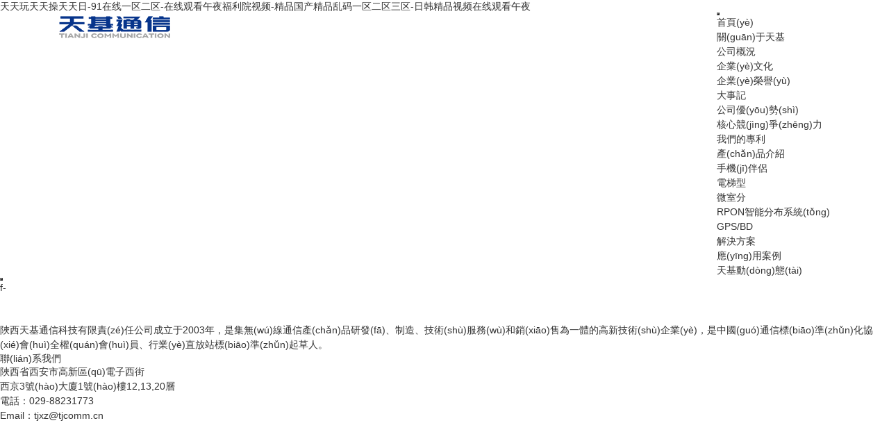

--- FILE ---
content_type: text/html
request_url: http://www.zgymzz.com/dgweb-138503.html
body_size: 160808
content:
<html>

<head>

    <meta charset="utf-8">

    <title>&#26085;&#26412;&#19981;&#21345;&#35270;&#39057;&#19968;&#21306;&#20108;&#21306;&#19977;&#21306;&#20813;&#36153;&#13;&#44;&#20122;&#27954;&#22269;&#20135;&#19968;&#21306;&#20108;&#21306;&#19977;&#21306;&#19977;&#24030;&#44;&#20013;&#25991;&#23383;&#24149;&#20154;&#22971;&#19968;&#21306;&#20108;&#21306;&#19977;&#21306;&#32593;&#31449;&#13;</title>

    <meta name="keywords" content="&#26085;&#26412;&#19981;&#21345;&#35270;&#39057;&#19968;&#21306;&#20108;&#21306;&#19977;&#21306;&#20813;&#36153;&#13;&#44;&#20122;&#27954;&#22269;&#20135;&#19968;&#21306;&#20108;&#21306;&#19977;&#21306;&#19977;&#24030;&#44;&#20013;&#25991;&#23383;&#24149;&#20154;&#22971;&#19968;&#21306;&#20108;&#21306;&#19977;&#21306;&#32593;&#31449;&#13;" />

    <meta name="description" content="&#26085;&#26412;&#19981;&#21345;&#35270;&#39057;&#19968;&#21306;&#20108;&#21306;&#19977;&#21306;&#20813;&#36153;&#13;&#44;&#20122;&#27954;&#22269;&#20135;&#19968;&#21306;&#20108;&#21306;&#19977;&#21306;&#19977;&#24030;&#44;&#20013;&#25991;&#23383;&#24149;&#20154;&#22971;&#19968;&#21306;&#20108;&#21306;&#19977;&#21306;&#32593;&#31449;&#13;&#44;&#22269;&#20135;&#26497;&#21697;&#30333;&#23273;&#31934;&#21697;&#20037;&#20037;&#20037;&#20037;&#25910;&#44;&#57;&#57;&#20037;&#31934;&#21697;&#21306;&#19968;&#26080;&#22871;&#20869;&#23556;&#44;&#57;&#57;&#20037;&#20037;&#31934;&#21697;&#26085;&#26085;&#36481;&#27431;&#32654;" />

    <link href="/static/home/css/bootstrap.css" rel="stylesheet">

    <link href="/static/home/css/style.css" rel="stylesheet">

    <link href="/static/home/css/responsive.css" rel="stylesheet">

    <meta http-equiv="content-type" content="text/html; charset=utf-8">

    <meta name="viewport" content="width=device-width, initial-scale=1, maximum-scale=1">



<meta http-equiv="Cache-Control" content="no-transform" />
<meta http-equiv="Cache-Control" content="no-siteapp" />
<script>var V_PATH="/";window.onerror=function(){ return true; };</script>
</head>



<body>
<h1><a href="http://www.zgymzz.com/">&#22825;&#22825;&#29609;&#22825;&#22825;&#25805;&#22825;&#22825;&#26085;&#45;&#57;&#49;&#22312;&#32447;&#19968;&#21306;&#20108;&#21306;&#45;&#22312;&#32447;&#35266;&#30475;&#21320;&#22812;&#31119;&#21033;&#38498;&#35270;&#39057;&#45;&#31934;&#21697;&#22269;&#20135;&#31934;&#21697;&#20081;&#30721;&#19968;&#21306;&#20108;&#21306;&#19977;&#21306;&#45;&#26085;&#38889;&#31934;&#21697;&#35270;&#39057;&#22312;&#32447;&#35266;&#30475;&#21320;&#22812;</a></h1><div id="9hrrj" class="pl_css_ganrao" style="display: none;"><pre id="9hrrj"><thead id="9hrrj"><th id="9hrrj"><dfn id="9hrrj"></dfn></th></thead></pre><strong id="9hrrj"><meter id="9hrrj"></meter></strong><legend id="9hrrj"><thead id="9hrrj"></thead></legend><label id="9hrrj"><pre id="9hrrj"><address id="9hrrj"><form id="9hrrj"></form></address></pre></label><font id="9hrrj"><thead id="9hrrj"><output id="9hrrj"><video id="9hrrj"></video></output></thead></font><dfn id="9hrrj"><progress id="9hrrj"></progress></dfn><tt id="9hrrj"><dfn id="9hrrj"><nobr id="9hrrj"><dfn id="9hrrj"></dfn></nobr></dfn></tt><thead id="9hrrj"></thead><dfn id="9hrrj"><nobr id="9hrrj"><sub id="9hrrj"><progress id="9hrrj"></progress></sub></nobr></dfn><strong id="9hrrj"><strong id="9hrrj"></strong></strong><output id="9hrrj"></output><rp id="9hrrj"><strong id="9hrrj"><i id="9hrrj"><span id="9hrrj"></span></i></strong></rp><pre id="9hrrj"></pre><listing id="9hrrj"><i id="9hrrj"><strike id="9hrrj"><address id="9hrrj"></address></strike></i></listing><dfn id="9hrrj"></dfn><pre id="9hrrj"></pre><var id="9hrrj"><label id="9hrrj"></label></var><strong id="9hrrj"></strong><video id="9hrrj"></video><small id="9hrrj"></small><dl id="9hrrj"><span id="9hrrj"><address id="9hrrj"><mark id="9hrrj"></mark></address></span></dl><video id="9hrrj"><ruby id="9hrrj"><legend id="9hrrj"><label id="9hrrj"></label></legend></ruby></video><listing id="9hrrj"></listing><font id="9hrrj"><ruby id="9hrrj"><var id="9hrrj"><thead id="9hrrj"></thead></var></ruby></font><form id="9hrrj"><ol id="9hrrj"><dfn id="9hrrj"><form id="9hrrj"></form></dfn></ol></form><i id="9hrrj"></i><ins id="9hrrj"><rp id="9hrrj"><legend id="9hrrj"><optgroup id="9hrrj"></optgroup></legend></rp></ins><menuitem id="9hrrj"><ins id="9hrrj"></ins></menuitem><legend id="9hrrj"><i id="9hrrj"></i></legend><dfn id="9hrrj"><video id="9hrrj"><strike id="9hrrj"><legend id="9hrrj"></legend></strike></video></dfn><tt id="9hrrj"><optgroup id="9hrrj"></optgroup></tt><small id="9hrrj"><th id="9hrrj"></th></small><i id="9hrrj"></i><dfn id="9hrrj"><progress id="9hrrj"></progress></dfn><legend id="9hrrj"><optgroup id="9hrrj"></optgroup></legend><output id="9hrrj"><video id="9hrrj"></video></output><style id="9hrrj"><pre id="9hrrj"><address id="9hrrj"><b id="9hrrj"></b></address></pre></style><thead id="9hrrj"><dfn id="9hrrj"><optgroup id="9hrrj"><var id="9hrrj"></var></optgroup></dfn></thead><listing id="9hrrj"><style id="9hrrj"><legend id="9hrrj"><form id="9hrrj"></form></legend></style></listing><rp id="9hrrj"><var id="9hrrj"><thead id="9hrrj"><big id="9hrrj"></big></thead></var></rp><listing id="9hrrj"><var id="9hrrj"></var></listing><output id="9hrrj"></output><div id="9hrrj"><ins id="9hrrj"></ins></div><progress id="9hrrj"><big id="9hrrj"><output id="9hrrj"><small id="9hrrj"></small></output></big></progress><strong id="9hrrj"><ol id="9hrrj"></ol></strong><font id="9hrrj"></font><video id="9hrrj"><strong id="9hrrj"></strong></video><ins id="9hrrj"><rp id="9hrrj"><strong id="9hrrj"><optgroup id="9hrrj"></optgroup></strong></rp></ins><font id="9hrrj"></font><var id="9hrrj"><dfn id="9hrrj"><thead id="9hrrj"><strike id="9hrrj"></strike></thead></dfn></var><ins id="9hrrj"></ins><ins id="9hrrj"></ins><acronym id="9hrrj"><mark id="9hrrj"></mark></acronym><output id="9hrrj"><meter id="9hrrj"><i id="9hrrj"><ruby id="9hrrj"></ruby></i></meter></output><progress id="9hrrj"><strike id="9hrrj"><dfn id="9hrrj"><form id="9hrrj"></form></dfn></strike></progress><dfn id="9hrrj"><font id="9hrrj"><p id="9hrrj"><legend id="9hrrj"></legend></p></font></dfn><dfn id="9hrrj"><b id="9hrrj"><thead id="9hrrj"><label id="9hrrj"></label></thead></b></dfn><menuitem id="9hrrj"><font id="9hrrj"></font></menuitem><b id="9hrrj"></b><style id="9hrrj"><legend id="9hrrj"></legend></style><label id="9hrrj"><pre id="9hrrj"></pre></label><strong id="9hrrj"><strong id="9hrrj"></strong></strong><ruby id="9hrrj"><small id="9hrrj"></small></ruby><thead id="9hrrj"></thead><sup id="9hrrj"><label id="9hrrj"><nobr id="9hrrj"><sub id="9hrrj"></sub></nobr></label></sup><output id="9hrrj"><form id="9hrrj"></form></output><font id="9hrrj"></font><b id="9hrrj"><dfn id="9hrrj"></dfn></b><dfn id="9hrrj"><pre id="9hrrj"><strike id="9hrrj"><sub id="9hrrj"></sub></strike></pre></dfn><u id="9hrrj"><listing id="9hrrj"></listing></u><strong id="9hrrj"><span id="9hrrj"><meter id="9hrrj"><ins id="9hrrj"></ins></meter></span></strong><thead id="9hrrj"><th id="9hrrj"></th></thead><sup id="9hrrj"><acronym id="9hrrj"></acronym></sup><dl id="9hrrj"><div id="9hrrj"><meter id="9hrrj"><mark id="9hrrj"></mark></meter></div></dl><ruby id="9hrrj"></ruby><menuitem id="9hrrj"><sup id="9hrrj"><ins id="9hrrj"><big id="9hrrj"></big></ins></sup></menuitem><i id="9hrrj"><span id="9hrrj"></span></i><rp id="9hrrj"></rp><dl id="9hrrj"><span id="9hrrj"><track id="9hrrj"><mark id="9hrrj"></mark></track></span></dl><sup id="9hrrj"><dl id="9hrrj"></dl></sup><form id="9hrrj"></form><span id="9hrrj"></span><style id="9hrrj"><label id="9hrrj"><progress id="9hrrj"><small id="9hrrj"></small></progress></label></style><dfn id="9hrrj"></dfn><nobr id="9hrrj"></nobr><strong id="9hrrj"><div id="9hrrj"><progress id="9hrrj"><ruby id="9hrrj"></ruby></progress></div></strong><strong id="9hrrj"><th id="9hrrj"><menuitem id="9hrrj"><legend id="9hrrj"></legend></menuitem></th></strong><dfn id="9hrrj"><acronym id="9hrrj"></acronym></dfn><small id="9hrrj"></small><pre id="9hrrj"></pre><div id="9hrrj"><legend id="9hrrj"><thead id="9hrrj"><form id="9hrrj"></form></thead></legend></div><ruby id="9hrrj"></ruby><u id="9hrrj"></u><track id="9hrrj"><ins id="9hrrj"><ol id="9hrrj"><sup id="9hrrj"></sup></ol></ins></track><p id="9hrrj"></p><legend id="9hrrj"></legend><div id="9hrrj"><font id="9hrrj"></font></div><legend id="9hrrj"><thead id="9hrrj"></thead></legend><pre id="9hrrj"></pre><optgroup id="9hrrj"><label id="9hrrj"><strike id="9hrrj"><form id="9hrrj"></form></strike></label></optgroup></div>



<div   id="8q6ye60sg6a"   class="page-wrapper">

    <!-- main header -->

    <header class="main-header">



        <!-- Header upper -->

        <div   id="8q6ye60sg6a"   class="header-upper">

            <div   id="8q6ye60sg6a"   class="container clearfix">



                <div   id="8q6ye60sg6a"   class="float-left logo-outer">

                    <div   id="8q6ye60sg6a"   class="logo"><a href="/"><img src="/static/home/images/logo.png" alt="" title=""></a></div>

                </div>



                <div   id="8q6ye60sg6a"   class="float-right upper-right clearfix">



                    <div   id="8q6ye60sg6a"   class="nav-outer clearfix">

                        <!-- Main Menu -->

                        <nav class="main-menu navbar-expand-lg">

                            <div   id="8q6ye60sg6a"   class="navbar-header">

                                <!-- Toggle Button -->

                                <button type="button" class="navbar-toggle" data-toggle="collapse" data-target="#navbarSupportedContent" aria-controls="navbarSupportedContent" aria-expanded="false" aria-label="Toggle navigation">

                                    <span id="8q6ye60sg6a"    class="icon-bar"></span>

                                    <span id="8q6ye60sg6a"    class="icon-bar"></span>

                                    <span id="8q6ye60sg6a"    class="icon-bar"></span>

                                </button>

                            </div>



                            <div   id="8q6ye60sg6a"   class="navbar-collapse collapse clearfix" id="navbarSupportedContent">

                                <ul class="navigation clearfix">



                                    <li id="8q6ye60sg6a"    class="current" ><a href="http://www.zgymzz.com">首頁(yè)</a></li>

                                    
                                    <li id="8q6ye60sg6a"    class="dropdown"><a href="#">關(guān)于天基</a>

                                        <ul>

                                            
                                                 <li><a href="/about/40.html">公司概況</a></li>

                                            
                                                 <li><a href="/about/41.html">企業(yè)文化</a></li>

                                            
                                                 <li><a href="/about/42.html">企業(yè)榮譽(yù)</a></li>

                                            
                                                 <li><a href="/about/43.html">大事記</a></li>

                                            
                                                 <li><a href="/about/44.html">公司優(yōu)勢(shì)</a></li>

                                            
                                                 <li><a href="/about/45.html">核心競(jìng)爭(zhēng)力</a></li>

                                            
                                                 <li><a href="/about/46.html">我們的專利</a></li>

                                            
                                        </ul>

                                    </li>

                                    


                                    
                                    <li id="8q6ye60sg6a"    class="dropdown"><a href="#">產(chǎn)品介紹</a>

                                        <ul>

                                            
                                                 <li><a href="/products/35.html">手機(jī)伴侶</a></li>

                                            
                                                 <li><a href="/products/37.html">電梯型</a></li>

                                            
                                                 <li><a href="/products/36.html">微室分</a></li>

                                            
                                                 <li><a href="/home/product/index/catId/47.html">RPON智能分布系統(tǒng)</a></li>

                                            
                                                 <li><a href="/products/39.html">GPS/BD</a></li>

                                            
                                        </ul>

                                    </li>

                                    


                                    
                                    <li ><a href="/home/program/index/catId/4.html">解決方案</a></li>

                                    


                                    
                                    <li ><a href="/home/case/index/catId/7.html">應(yīng)用案例</a></li>

                                    


                                    
                                    <li ><a href="/news/1.html">天基動(dòng)態(tài)</a></li>

                                    


                                    


                                </ul>

                            </div>

                        </nav>

                        <!-- Main Menu End-->

                        <div   id="8q6ye60sg6a"   class="menu-right-content">



                            <div   id="8q6ye60sg6a"   class="hiddenbar-btn nav-toggler-two">

                                <span id="8q6ye60sg6a"    class="icon-bar"></span>

                                <span id="8q6ye60sg6a"    class="icon-bar"></span>

                                <span id="8q6ye60sg6a"    class="icon-bar"></span>

                            </div>

                        </div>

                    </div>



                </div>



            </div>

        </div>

        <!--End Header Upper-->

    </header>





    <!-- Hidden Navigation Bar -->

    <section class="hidden-bar right-align">



        <div   id="8q6ye60sg6a"   class="hidden-bar-closer">

            <button><span id="8q6ye60sg6a"    class="flaticon-close"></span></button>

        </div>



        <!-- Hidden Bar Wrapper -->

        <div   id="8q6ye60sg6a"   class="hidden-bar-wrapper">

f-

            <div   id="8q6ye60sg6a"   class="logo">

                <a href="index.html"><img src="/static/home/images/f-logo.png" alt="" /></a>

            </div>

            <div   id="8q6ye60sg6a"   class="content-box">



                <div   id="8q6ye60sg6a"   class="text">陜西天基通信科技有限責(zé)任公司成立于2003年，是集無(wú)線通信產(chǎn)品研發(fā)、制造、技術(shù)服務(wù)和銷(xiāo)售為一體的高新技術(shù)企業(yè)，是中國(guó)通信標(biāo)準(zhǔn)化協(xié)會(huì)全權(quán)會(huì)員、行業(yè)直放站標(biāo)準(zhǔn)起草人。</div>

            </div>

            <div   id="8q6ye60sg6a"   class="contact-info">

                <h2>聯(lián)系我們</h2>

                <ul class="list-style-five">

                    <li>陜西省西安市高新區(qū)電子西街<br>西京3號(hào)大廈1號(hào)樓12,13,20層</li>

                    <li>電話：029-88231773</li>

                    <li>Email：tjxz@tjcomm.cn</li>

                </ul>

            </div>

        </div><!-- / Hidden Bar Wrapper -->



    </section>

    <!-- End / Hidden Bar -->
     <!--Main Slider-->
    <section class="main-slider">
        <div   id="8q6ye60sg6a"   class="main-slider-carousel owl-carousel owl-theme">
                        <div   id="8q6ye60sg6a"   class="slide" style="background-image:url(/uploads/20231016/c1dd72ee8cacfcde4346f0ebcbcc96c5.jpg); height: 700px;">
                <div   id="8q6ye60sg6a"   class="container" style="margin-top: 220px; padding-left: 4%;">
                    <div   id="8q6ye60sg6a"   class="content" style="">
                        <div   id="8q6ye60sg6a"   class="link-box" >
                            <a href="about/40.html" class="theme-btn btn-style-two">關(guān)于我們</a>
                            <a href="products/38.html" class="theme-btn btn-style-eight" style="background: #0564C8;">5G NR智慧室分</a>
                        </div>
                    </div>
                </div>
            </div>
                        <div   id="8q6ye60sg6a"   class="slide" style="background-image:url(/uploads/20231016/480de61dab108079ec777d6ea48b5850.jpg); height: 700px;">
                <div   id="8q6ye60sg6a"   class="container" style="margin-top: 220px; padding-left: 4%;">
                    <div   id="8q6ye60sg6a"   class="content" style="">
                        <div   id="8q6ye60sg6a"   class="link-box" >
                            <a href="about/40.html" class="theme-btn btn-style-two">關(guān)于我們</a>
                            <a href="products/38.html" class="theme-btn btn-style-eight" style="background: #0564C8;">5G NR智慧室分</a>
                        </div>
                    </div>
                </div>
            </div>
                        <div   id="8q6ye60sg6a"   class="slide" style="background-image:url(/uploads/20231016/a7a09754df67dc3b3c3270bbb60da49c.jpg); height: 700px;">
                <div   id="8q6ye60sg6a"   class="container" style="margin-top: 220px; padding-left: 4%;">
                    <div   id="8q6ye60sg6a"   class="content" style="">
                        <div   id="8q6ye60sg6a"   class="link-box" >
                            <a href="about/40.html" class="theme-btn btn-style-two">關(guān)于我們</a>
                            <a href="products/38.html" class="theme-btn btn-style-eight" style="background: #0564C8;">5G NR智慧室分</a>
                        </div>
                    </div>
                </div>
            </div>
                    </div>
    </section>
    <!--End Main Slider-->

    <!-- Feature section -->
    <section class="feature-section">
        <div   id="8q6ye60sg6a"   class="container">
            <div   id="8q6ye60sg6a"   class="feature-inner">
                <div   id="8q6ye60sg6a"   class="row">
                    <div   id="8q6ye60sg6a"   class="services-block-two col-lg-4 col-md-6 col-sm-12 wow fadeInUp" data-wow-duration="1.2s">
                        <div   id="8q6ye60sg6a"   class="inner-box" style="height: 272px;">
                            <div   id="8q6ye60sg6a"   class="icon-box"><span> <img src="/static/home/images/resource/guanyuwomen.png" width="45px" height="45px;"></span></div>
                            <h3><a href="about/40.html">關(guān)于我們</a></h3>
                            <div   id="8q6ye60sg6a"   class="text">初心不改，匠心相伴</br>科研為本，行業(yè)領(lǐng)先
                            </div>
                            <div   id="8q6ye60sg6a"   class="read-more-btn"><a href="about/40.html" class="theme-btn">更多內(nèi)容<span id="8q6ye60sg6a"    class="icon-right-arrow2"></span></a></div>
                        </div>
                    </div>
                    <div   id="8q6ye60sg6a"   class="services-block-two col-lg-4 col-md-6 col-sm-12 wow fadeInUp" data-wow-duration="1.2s">
                        <div   id="8q6ye60sg6a"   class="inner-box" style="height: 272px;">
                            <div   id="8q6ye60sg6a"   class="icon-box"><span><img src="/static/home/images/resource/chanpin.png" width="45px" height="45px;"></span></div>
                            <h3><a href="products/35.html">產(chǎn)品實(shí)力</a></h3>
                            <div   id="8q6ye60sg6a"   class="text">手機(jī)伴侶系列產(chǎn)品</br>
                                引領(lǐng)行業(yè)細(xì)分市場(chǎng)
                            </div>
                            <div   id="8q6ye60sg6a"   class="read-more-btn"><a href="products/35.html" class="theme-btn">更多內(nèi)容<span id="8q6ye60sg6a"    class="icon-right-arrow2"></span></a></div>
                        </div>
                    </div>
                    <div   id="8q6ye60sg6a"   class="services-block-two col-lg-4 col-md-6 col-sm-12 wow fadeInUp" data-wow-duration="1.2s">
                        <div   id="8q6ye60sg6a"   class="inner-box" style="height: 272px;">
                            <div   id="8q6ye60sg6a"   class="icon-box"><span><img src="/static/home/images/resource/fangan.png" width="45px" height="45px;"></span></div>
                            <h3><a href="home/program/index/catId/4.html">解決方案</a></h3>
                            <div   id="8q6ye60sg6a"   class="text">手機(jī)伴侶精確覆蓋理念的創(chuàng)造者</br>微小區(qū)域無(wú)線精準(zhǔn)覆蓋的領(lǐng)跑者</div>
                            <div   id="8q6ye60sg6a"   class="read-more-btn"><a href="home/program/index/catId/4.html" class="theme-btn">更多內(nèi)容<span id="8q6ye60sg6a"    class="icon-right-arrow2"></span></a></div>
                        </div>
                    </div>
                </div>
            </div>
        </div>
    </section>

    <!-- About -->
<!--     <section class="about-section sp-eight">
        <div   id="8q6ye60sg6a"   class="container">
            <div   id="8q6ye60sg6a"   class="row">
                <div   id="8q6ye60sg6a"   class="col-lg-6">
                    <div   id="8q6ye60sg6a"   class="about-content-block">
                        <h3>5G NR智慧室分解決方案</h3>
                        <div   id="8q6ye60sg6a"   class="text mb-40">
                            <p>目前無(wú)源室分布系統(tǒng)支持頻段為800-2700MHz，并不支持5G系統(tǒng)頻段。因此傳統(tǒng)室分系統(tǒng)向5G系統(tǒng)演進(jìn)，將面臨頻段、通道數(shù)、覆蓋和信源等方面的各種問(wèn)題。 5G NR智慧室分解決方案，只需增加管理單元和外部電源，以及更換覆蓋單元，工程僅在信源側(cè)及末端進(jìn)行，可實(shí)施性較好。
                            </p>
                            <ul class="list-style-one">
                                <li>工程量小，易施工，工期短，不影響現(xiàn)場(chǎng)辦公</li>
                                <li>物業(yè)協(xié)調(diào)簡(jiǎn)單</li>
                                <li>可實(shí)現(xiàn)2*2 MIMO的高速率，同時(shí)不影響原有網(wǎng)絡(luò)覆蓋</li>
                                <li>節(jié)能省電，每個(gè)覆蓋單元綜合功耗不到15W</li>
                            </ul>
                        </div>
                        <div   id="8q6ye60sg6a"   class="link-btn mb-30"><a href="products/38.html" class="theme-btn btn-style-two small-btn">5G NR智慧室分</a></div>
                    </div>
                </div>
                <div   id="8q6ye60sg6a"   class="col-lg-6">
                    <div   id="8q6ye60sg6a"   class="about-image-block about-img">
                        <div   id="8q6ye60sg6a"   class="inner-box">
                            <div   id="8q6ye60sg6a"   class="image">
                                <img src="/static/home/images/resource/dots.png" alt="about bg">
                                <img class="float-bob-y" src="/static/home/images/resource/about.jpg" alt="about">
                            </div>
                        </div>
                    </div>
                </div>
            </div>
        </div>
    </section>
 -->
    <!-- Funfact section three  -->
    <section class="funfact-section sp-two" style="background-image:url(/static/home/images/background/4.jpg);">
        <div   id="8q6ye60sg6a"   class="container">
            <div   id="8q6ye60sg6a"   class="sec-title light centered">
                <h1 class="light">核心競(jìng)爭(zhēng)力</h1>
            </div>
        </div>
        <div   id="8q6ye60sg6a"   class="fact-counter">
            <div   id="8q6ye60sg6a"   class="container">
                <div   id="8q6ye60sg6a"   class="row custom-row" style="flex-wrap:nowrap;">
                    <div   id="8q6ye60sg6a"   class="col-lg-3 col-md-6">
                        <!--Column-->
                        <article class="column counter-column wow fadeInLeft" data-wow-delay="0ms" data-wow-duration="1500ms">
                            <div   id="8q6ye60sg6a"   class="item">
                                <div   id="8q6ye60sg6a"   class="inner-box" >
                                    <div   id="8q6ye60sg6a"   class="count-outer count-box">
                                        <div   id="8q6ye60sg6a"   class="icon-box" style="background: none;margin-bottom: 10px;"> <span><img src="/static/home/images/resource/shichang2.png" width="60px;" height="60px;"></span></div>
                                        <span id="8q6ye60sg6a"    class="count-text" data-speed="3000" data-stop="79" data-value="項(xiàng)" style="font-size: 34px;">0</span>
                                        <p>國(guó)家知識(shí)產(chǎn)權(quán)</p>
                                    </div>
                                </div>
                            </div>
                        </article>
                    </div>
                    <div   id="8q6ye60sg6a"   class="col-lg-3 col-md-6">
                        <!--Column-->
                        <article class="column counter-column wow fadeInRight" data-wow-delay="0ms" data-wow-duration="1500ms">
                            <div   id="8q6ye60sg6a"   class="item">
                                <div   id="8q6ye60sg6a"   class="inner-box">
                                    <div   id="8q6ye60sg6a"   class="count-outer count-box">
                                        <div   id="8q6ye60sg6a"   class="icon-box" style="background: none;margin-bottom: 10px;"><span><img src="/static/home/images/resource/zhiliang2.png" width="60px" height="60px;"></span></div>
                                        <span id="8q6ye60sg6a"    class="count-text" data-speed="3000" data-stop="6" data-value="σ" style="font-size: 34px;">0</span>
                                        <p>質(zhì)量管理體系</p>
                                    </div>
                                </div>
                            </div>
                        </article>
                    </div>
                    <div   id="8q6ye60sg6a"   class="col-lg-3 col-md-6">
                        <!--Column-->
                        <article class="column counter-column wow fadeInLeft" data-wow-delay="0ms" data-wow-duration="1500ms">
                            <div   id="8q6ye60sg6a"   class="item">
                                <div   id="8q6ye60sg6a"   class="inner-box">
                                    <div   id="8q6ye60sg6a"   class="count-outer count-box">
                                        <div   id="8q6ye60sg6a"   class="icon-box" style="background: none;margin-bottom: 10px;"><span><img src="/static/home/images/resource/shengchan2.png" width="60px" height="60px;"></span></div>
                                        <span id="8q6ye60sg6a"    class="count-text" data-speed="3000" data-stop="20000" data-value="㎡" style="font-size: 34px;">0</span>
                                        <p>研發(fā)生產(chǎn)基地</p>
                                    </div>
                                </div>
                            </div>
                        </article>
                    </div>

                    <div   id="8q6ye60sg6a"   class="col-lg-3 col-md-6">
                        <!--Column-->
                        <article class="column counter-column wow fadeInLeft" data-wow-delay="0ms" data-wow-duration="1500ms">
                            <div   id="8q6ye60sg6a"   class="item">
                                <div   id="8q6ye60sg6a"   class="inner-box">
                                    <div   id="8q6ye60sg6a"   class="count-outer count-box">
                                        <div   id="8q6ye60sg6a"   class="icon-box" style="background: none;margin-bottom: 10px;"><span><img src="/static/home/images/resource/yanfa2.png" width="60px" height="60px;"></span></div>
                                        <span id="8q6ye60sg6a"    class="count-text" data-speed="3000" data-stop="80"  data-value="余家" style="font-size: 34px;">0</span>
                                        <p>省級(jí)經(jīng)銷(xiāo)商</p>
                                    </div>
                                </div>
                            </div>
                        </article>
                    </div>
                </div>
            </div>
        </div>
    </section>

    <!-- Services section -->
    <section class="services-section sp-two">
        <div   id="8q6ye60sg6a"   class="container">
            <div   id="8q6ye60sg6a"   class="sec-title centered">
                <h1>公司產(chǎn)品</h1>
            </div>
            <div   id="8q6ye60sg6a"   class="outer-box">
                <div   id="8q6ye60sg6a"   class="three-item-carousel owl-theme owl-carousel owl-nav-none owl-dot-style-two owl-loaded owl-drag">

                                        <div   id="8q6ye60sg6a"   class="services-block-one">
                        <span id="8q6ye60sg6a"    class="bottom-border"></span>
                        <div   id="8q6ye60sg6a"   class="inner-box">
                            <div   id="8q6ye60sg6a"   class="image-box">
                                <img src="/uploads/20200803/9fc897a35b762579e7e9920970764dcb.png" alt="手機(jī)伴侶普通型">
                            </div>
                            <div   id="8q6ye60sg6a"   class="content-box">
                                <h3><a href="/home/products/info/id/5/catId/35.html">手機(jī)伴侶普通型</a></h3>
                                <div   id="8q6ye60sg6a"   class="text">手機(jī)伴侶普通型設(shè)備，專注解決小面積區(qū)域無(wú)線覆蓋的問(wèn)題，通過(guò)無(wú)線接入將基站信號(hào)直接引到室內(nèi)覆蓋區(qū)域，再通過(guò)小型天線將基站信號(hào)發(fā)送出去，同時(shí)接收手機(jī)信號(hào)，上行到基站，從而達(dá)到消除信號(hào)盲區(qū)的目的。</div>
                                <div   id="8q6ye60sg6a"   class="read-more"><a href="/home/products/info/id/5/catId/35.html" class="theme-btn">Read More</a></div>
                            </div>
                        </div>
                    </div>
                                        <div   id="8q6ye60sg6a"   class="services-block-one">
                        <span id="8q6ye60sg6a"    class="bottom-border"></span>
                        <div   id="8q6ye60sg6a"   class="inner-box">
                            <div   id="8q6ye60sg6a"   class="image-box">
                                <img src="/uploads/20200828/51b2463c885a70a5fca7b42b32fc2309.png" alt="手機(jī)伴侶電梯型">
                            </div>
                            <div   id="8q6ye60sg6a"   class="content-box">
                                <h3><a href="/home/products/info/id/7/catId/35.html">手機(jī)伴侶電梯型</a></h3>
                                <div   id="8q6ye60sg6a"   class="text">手機(jī)伴侶電梯型設(shè)備，通過(guò)無(wú)線接收宏站信號(hào)，巧妙的把基站信號(hào)搬移至指定電梯轎廂內(nèi)，為用戶提供高質(zhì)量的語(yǔ)音通話業(yè)務(wù)以及數(shù)據(jù)流量業(yè)務(wù)，專門(mén)用于電梯轎廂內(nèi)網(wǎng)絡(luò)的覆蓋應(yīng)用，是新型的電梯無(wú)線接入方案。</div>
                                <div   id="8q6ye60sg6a"   class="read-more"><a href="/home/products/info/id/7/catId/35.html" class="theme-btn">Read More</a></div>
                            </div>
                        </div>
                    </div>
                                        <div   id="8q6ye60sg6a"   class="services-block-one">
                        <span id="8q6ye60sg6a"    class="bottom-border"></span>
                        <div   id="8q6ye60sg6a"   class="inner-box">
                            <div   id="8q6ye60sg6a"   class="image-box">
                                <img src="/uploads/20200828/0c3a4f9afa8bc5e0554cd1873bce5e45.png" alt="手機(jī)伴侶擴(kuò)展型">
                            </div>
                            <div   id="8q6ye60sg6a"   class="content-box">
                                <h3><a href="/home/products/info/id/6/catId/35.html">手機(jī)伴侶擴(kuò)展型</a></h3>
                                <div   id="8q6ye60sg6a"   class="text">手機(jī)伴侶擴(kuò)展型設(shè)備是我公司針對(duì)室分建設(shè)中小型面積覆蓋難點(diǎn)的專用解決方案，能夠一次性解決運(yùn)營(yíng)商2G/4G/5G信號(hào)的建設(shè)問(wèn)題，融合自創(chuàng)的智能射頻自動(dòng)延伸技術(shù)實(shí)現(xiàn)小功率大面積的高效覆蓋。</div>
                                <div   id="8q6ye60sg6a"   class="read-more"><a href="/home/products/info/id/6/catId/35.html" class="theme-btn">Read More</a></div>
                            </div>
                        </div>
                    </div>
                                        <div   id="8q6ye60sg6a"   class="services-block-one">
                        <span id="8q6ye60sg6a"    class="bottom-border"></span>
                        <div   id="8q6ye60sg6a"   class="inner-box">
                            <div   id="8q6ye60sg6a"   class="image-box">
                                <img src="/uploads/20200803/873dfb5e63ffac3ddc0c875cf7adeb64.png" alt="電梯型覆蓋系統(tǒng)">
                            </div>
                            <div   id="8q6ye60sg6a"   class="content-box">
                                <h3><a href="/home/products/info/id/8/catId/37.html">電梯型覆蓋系統(tǒng)</a></h3>
                                <div   id="8q6ye60sg6a"   class="text">電梯型數(shù)字化系統(tǒng)，專注解決電梯轎廂內(nèi)網(wǎng)絡(luò)的覆蓋問(wèn)題，通過(guò)靈活多變的數(shù)字化電梯型系統(tǒng)解決方案，應(yīng)對(duì)不同場(chǎng)景下的網(wǎng)絡(luò)精準(zhǔn)覆蓋需求，確保2G / 4G / 5G網(wǎng)絡(luò)高清的語(yǔ)音業(yè)務(wù)和通話質(zhì)量，以及各項(xiàng)業(yè)務(wù)的正常使用。</div>
                                <div   id="8q6ye60sg6a"   class="read-more"><a href="/home/products/info/id/8/catId/37.html" class="theme-btn">Read More</a></div>
                            </div>
                        </div>
                    </div>
                                        <div   id="8q6ye60sg6a"   class="services-block-one">
                        <span id="8q6ye60sg6a"    class="bottom-border"></span>
                        <div   id="8q6ye60sg6a"   class="inner-box">
                            <div   id="8q6ye60sg6a"   class="image-box">
                                <img src="/uploads/20200803/ae901fa4da2d2008ce289715ab71b478.png" alt="微室分">
                            </div>
                            <div   id="8q6ye60sg6a"   class="content-box">
                                <h3><a href="/home/products/info/id/9/catId/36.html">微室分</a></h3>
                                <div   id="8q6ye60sg6a"   class="text">微室分系統(tǒng)采用扁平化架構(gòu)的小型化、低功率基站，為用戶提供高質(zhì)量通信業(yè)務(wù)，主要用于弱信號(hào)區(qū)域和熱點(diǎn)區(qū)域的信號(hào)覆蓋，以低成本、建網(wǎng)快和易維護(hù)等顯著特點(diǎn)解決10000平米以內(nèi)中小區(qū)域深度覆蓋問(wèn)題。</div>
                                <div   id="8q6ye60sg6a"   class="read-more"><a href="/home/products/info/id/9/catId/36.html" class="theme-btn">Read More</a></div>
                            </div>
                        </div>
                    </div>
                                        <div   id="8q6ye60sg6a"   class="services-block-one">
                        <span id="8q6ye60sg6a"    class="bottom-border"></span>
                        <div   id="8q6ye60sg6a"   class="inner-box">
                            <div   id="8q6ye60sg6a"   class="image-box">
                                <img src="/uploads/20200715/f1aafe33a3b195d0eb87000a6a7a4572.png" alt="RPON智能分布系統(tǒng)">
                            </div>
                            <div   id="8q6ye60sg6a"   class="content-box">
                                <h3><a href="/home/product/info/id/11/catId/47.html">RPON智能分布系統(tǒng)</a></h3>
                                <div   id="8q6ye60sg6a"   class="text">RPON智能分布系統(tǒng)，分為匯聚單元和覆蓋單元兩部分，主要適用于2000~5000平方米的復(fù)雜建筑，有效解決傳統(tǒng)室內(nèi)網(wǎng)絡(luò)覆蓋不足的問(wèn)題，系統(tǒng)工程實(shí)施便捷，設(shè)備可靈活放置，覆蓋效果提升明顯，性價(jià)比高。</div>
                                <div   id="8q6ye60sg6a"   class="read-more"><a href="/home/product/info/id/11/catId/47.html" class="theme-btn">Read More</a></div>
                            </div>
                        </div>
                    </div>
                                        <div   id="8q6ye60sg6a"   class="services-block-one">
                        <span id="8q6ye60sg6a"    class="bottom-border"></span>
                        <div   id="8q6ye60sg6a"   class="inner-box">
                            <div   id="8q6ye60sg6a"   class="image-box">
                                <img src="/uploads/20200715/faa8e2d799daf4fe3ac0aef7afafdf62.png" alt="GPS/BD">
                            </div>
                            <div   id="8q6ye60sg6a"   class="content-box">
                                <h3><a href="/home/products/info/id/12/catId/39.html">GPS/BD</a></h3>
                                <div   id="8q6ye60sg6a"   class="text">GPS/BD同步智能系統(tǒng)是針對(duì)傳統(tǒng)衛(wèi)星授時(shí)所存在的問(wèn)題，而研發(fā)的專用BBU機(jī)房同步系統(tǒng)，通過(guò)GPS/BD天線設(shè)備、主機(jī)設(shè)備和從機(jī)設(shè)備，接收衛(wèi)星信號(hào)解調(diào)放大，實(shí)現(xiàn)精準(zhǔn)授時(shí)的目的適應(yīng)更廣泛的布站場(chǎng)景。</div>
                                <div   id="8q6ye60sg6a"   class="read-more"><a href="/home/products/info/id/12/catId/39.html" class="theme-btn">Read More</a></div>
                            </div>
                        </div>
                    </div>
                    
                </div>
            </div>
        </div>
    </section>



    <!-- Call to Action -->
    <div   id="8q6ye60sg6a"   class="call-to-action" style="background-image:url(/static/home/images/background/bg2.jpg);">
        <div   id="8q6ye60sg6a"   class="container">
            <div   id="8q6ye60sg6a"   class="wrapper-box">
                <h1>我們是微小區(qū)域無(wú)線精準(zhǔn)覆蓋系統(tǒng)及解決方案提供商 </h1>
                <div   id="8q6ye60sg6a"   class="read-more"><a href="home/program/index/catId/4.html" class="theme-btn btn-style-two">解決方案</a></div>
            </div>
        </div>
    </div>



    <!-- latest blog -->
    <section class="latest-blog sp-two">
        <div   id="8q6ye60sg6a"   class="container">
            <div   id="8q6ye60sg6a"   class="sec-title centered">
                <h1>最新動(dòng)態(tài)</h1>
            </div>
            <div   id="8q6ye60sg6a"   class="row clearfix">

                                <div   id="8q6ye60sg6a"   class="col-md-4 col-sm-6 news-block-one" >
                    <div   id="8q6ye60sg6a"   class="inner-box" >
                        <a href="/info/1/75.html"><img src="/uploads/20230825/7a837154a014b579cd5cf6ba5d06278e.jpg" alt="" width="360" height="187"></a>
                        <div   id="8q6ye60sg6a"   class="lower-content" style="height: 200px;">
                            <a href="/info/1/75.html"><h4>公司受邀參加物聯(lián)網(wǎng)產(chǎn)業(yè)基地調(diào)研匯報(bào)活動(dòng)</h4></a>
                            <div   id="8q6ye60sg6a"   class="text">公司受邀參加物聯(lián)網(wǎng)產(chǎn)業(yè)基地調(diào)研匯報(bào)活動(dòng)</div>
                            <div   id="8q6ye60sg6a"   class="date">2023-08-25</div>
                        </div>
                    </div>
                </div>
                                <div   id="8q6ye60sg6a"   class="col-md-4 col-sm-6 news-block-one" >
                    <div   id="8q6ye60sg6a"   class="inner-box" >
                        <a href="/info/1/74.html"><img src="/uploads/20230825/7f45ff56d4fdfc7bd84e9977f39dc4b2.jpg" alt="" width="360" height="187"></a>
                        <div   id="8q6ye60sg6a"   class="lower-content" style="height: 200px;">
                            <a href="/info/1/74.html"><h4>公司受邀參加陜西促進(jìn)數(shù)字技術(shù)與實(shí)體經(jīng)濟(jì)深度融合暨2023物聯(lián)網(wǎng)產(chǎn)業(yè)鏈發(fā)展論壇活動(dòng)</h4></a>
                            <div   id="8q6ye60sg6a"   class="text">公司受邀參加陜西促進(jìn)數(shù)字技術(shù)與實(shí)體經(jīng)濟(jì)深度融合暨2023物聯(lián)網(wǎng)產(chǎn)業(yè)鏈發(fā)展論壇活動(dòng)。</div>
                            <div   id="8q6ye60sg6a"   class="date">2023-08-25</div>
                        </div>
                    </div>
                </div>
                                <div   id="8q6ye60sg6a"   class="col-md-4 col-sm-6 news-block-one" >
                    <div   id="8q6ye60sg6a"   class="inner-box" >
                        <a href="/info/1/73.html"><img src="/uploads/20230323/247beb93ba6a25bff3d0f7d3352b1783.jpg" alt="" width="360" height="187"></a>
                        <div   id="8q6ye60sg6a"   class="lower-content" style="height: 200px;">
                            <a href="/info/1/73.html"><h4>天基通信近期完成近億元B輪融資，達(dá)晨財(cái)智領(lǐng)投</h4></a>
                            <div   id="8q6ye60sg6a"   class="text">我司近期完成近億元B輪融資</div>
                            <div   id="8q6ye60sg6a"   class="date">2023-03-23</div>
                        </div>
                    </div>
                </div>
                
            </div>
        </div>
    </section>


<!--Main Footer-->
<footer class="main-footer" style="background-image:url(/static/home/images/background/1.jpg);">
    <div   id="8q6ye60sg6a"   class="container">
        <div   id="8q6ye60sg6a"   class="row clearfix">
            <!--Big Column-->
            <div   id="8q6ye60sg6a"   class="big-column col-lg-6 col-md-12">
                <div   id="8q6ye60sg6a"   class="row clearfix">
                    <!--Footer Column-->
                    <div   id="8q6ye60sg6a"   class="footer-column col-lg-8 col-md-6">
                        <div   id="8q6ye60sg6a"   class="footer-widget logo-widget">
                            <div   id="8q6ye60sg6a"   class="footer-logo"><a href="index.html"><img src="/static/home/images/f-logo.png" alt=""></a></div>
                            <div   id="8q6ye60sg6a"   class="widget-content">
                                <div   id="8q6ye60sg6a"   class="text">陜西天基通信科技有限責(zé)任公司成立于2003年，是集無(wú)線通信產(chǎn)品研發(fā)、制造、技術(shù)服務(wù)和銷(xiāo)售為一體的高新技術(shù)企業(yè)，是中國(guó)通信標(biāo)準(zhǔn)化協(xié)會(huì)全權(quán)會(huì)員、行業(yè)直放站標(biāo)準(zhǔn)起草人。</div>

                            </div>
                        </div>
                    </div>

                    <!--Footer Column-->
                    <div   id="8q6ye60sg6a"   class="footer-column col-lg-4 col-md-6">
                        <div   id="8q6ye60sg6a"   class="footer-widget links-widget">
                            <h2>產(chǎn)品介紹</h2>
                            <div   id="8q6ye60sg6a"   class="widget-content">
                                <ul class="list">
                                    <li><a href="/products/35.html">手機(jī)伴侶</a></li>
                                    <li><a href="/products/37.html">電梯型</a></li>
                                    <li><a href="/products/36.html">微室分</a></li>
                                  <!--   <li><a href="/products/38.html">5G NR智慧室分</a></li> -->
                                    <li><a href="/products/47.html">RPON智能分布系統(tǒng)</a></li>
                                    <li><a href="/products/39.html">GPS/BD</a></li>

                                </ul>
                            </div>
                        </div>
                    </div>
                </div>
            </div>

            <!--Big Column-->
            <div   id="8q6ye60sg6a"   class="big-column col-lg-6 col-md-12">
                <div   id="8q6ye60sg6a"   class="row clearfix">
                    <!--Footer Column-->
                    <div   id="8q6ye60sg6a"   class="footer-column col-lg-7 col-md-6">
                        <h2>解決方案</h2>
                        <!--Latest News-->
                        <div   id="8q6ye60sg6a"   class="posts-widget">
                            <div   id="8q6ye60sg6a"   class="posts">
                                <div   id="8q6ye60sg6a"   class="post">
                                    <figure class="post-thumb"><img src="/static/home/images/resource/flp2.jpg" alt=""></figure>
                                    <div   id="8q6ye60sg6a"   class="desc-text"><a href="/home/program/info/id/57/catId/4.html">手機(jī)伴侶解決方案</a></div>
                                    <div   id="8q6ye60sg6a"   class="time">2020年7月1日</div>
                                </div>
                                 <div   id="8q6ye60sg6a"   class="post">
                                    <figure class="post-thumb"><img src="/static/home/images/resource/weishifen.jpg" alt=""></figure>
                                    <div   id="8q6ye60sg6a"   class="desc-text"><a href="/home/program/info/id/59/catId/4.html">微室分解決方案</a></div>
                                    <div   id="8q6ye60sg6a"   class="time">2020年7月1日</div>
                                </div> 

                            </div>
                        </div>
                    </div>
                    <!--Footer Column-->
                    <div   id="8q6ye60sg6a"   class="footer-column col-lg-5 col-md-6">
                        <h2>聯(lián)系我們</h2>

                        <div   id="8q6ye60sg6a"   class="widget-content">
                            <div   id="8q6ye60sg6a"   class="text">地址：陜西省西安市高新區(qū)電子西街 西京3號(hào)大廈1號(hào)樓12,13,20層 </div>
                            <ul class="list">
                                <li>電話：029-88231773</li>

                                <li>Email：tjxz@tjcomm.cn</li>
                            </ul>

                        </div>

                    </div>
                </div>
            </div>
        </div>
    </div>
    <!--Footer Bottom-->
    <div   id="8q6ye60sg6a"   class="footer-bottom">
        <a  target="_blank"><div   id="8q6ye60sg6a"   class="copyright">陜ICP備2020013120號(hào)-1</div></a>
    </div>
</footer>
<!--End Main Footer-->

<!-- start appointment popup-->
<div   id="8q6ye60sg6a"   class="modal fade appointment" id="appointment" tabindex="-1" role="dialog" aria-hidden="true">
    <div   id="8q6ye60sg6a"   class="modal-dialog modal-dialog-centered" role="document">
        <div   id="8q6ye60sg6a"   class="modal-content">
            <div   id="8q6ye60sg6a"   class="appointment-inner">

                <form id="appointment-form" name="appointment_form" class="appointment-form" action="#" method="post">

                    <div   id="8q6ye60sg6a"   class="column">
                        <div   id="8q6ye60sg6a"   class="form-group">
                            <input type="text" name="form_name" class="form-control" value="" placeholder="Name" required="">
                        </div>
                    </div>
                    <div   id="8q6ye60sg6a"   class="column">
                        <div   id="8q6ye60sg6a"   class="form-group">
                            <input type="email" name="form_email" class="form-control required email" value="" placeholder="Email" required="">
                        </div>
                    </div>
                    <div   id="8q6ye60sg6a"   class="column">
                        <div   id="8q6ye60sg6a"   class="form-group">
                            <input type="text" name="form_phone" class="form-control" value="" placeholder="Phone">
                        </div>
                    </div>
                    <div   id="8q6ye60sg6a"   class="column">
                        <div   id="8q6ye60sg6a"   class="form-group">
                            <input type="text" name="form_subject" class="form-control" value="" placeholder="Subject">
                        </div>
                    </div>
                    <div   id="8q6ye60sg6a"   class="column">
                        <div   id="8q6ye60sg6a"   class="form-group">
                            <input type="date" name="date" class="form-control" value="" placeholder="Date">
                        </div>
                    </div>
                    <div   id="8q6ye60sg6a"   class="column">
                        <div   id="8q6ye60sg6a"   class="form-group">
                            <input type="time" name="time" class="form-control" value="" placeholder="Time">
                        </div>
                    </div>

                    <div   id="8q6ye60sg6a"   class="contact-section-btn">
                        <div   id="8q6ye60sg6a"   class="form-group style-two m-0">
                            <input id="form_botcheck" name="form_botcheck" class="form-control" type="hidden" value="">
                            <button class="theme-btn btn-style-two" type="submit" data-loading-text="Please wait...">Appointment Now</button>
                        </div>
                    </div>
                </form>

            </div>
        </div>
    </div>
</div>
<!-- end appointment popup-->

</div>
<!--End pagewrapper-->

<!-- Scroll Top Button -->
<button class="scroll-top scroll-to-target" data-target="html">
    <span id="8q6ye60sg6a"    class="fa fa-angle-up"></span>
</button>


<!-- jequery plugins -->

<script src="/static/home/js/jquery.js"></script>
<script src="/static/home/js/popover.js"></script>
<script src="/static/home/js/bootstrap.min.js"></script>

<script src="/static/home/js/wow.js"></script>
<script src="/static/home/js/owl.js"></script>
<script src="/static/home/js/validate.js"></script>
<script src="/static/home/js/mixitup.js"></script>
<script src="/static/home/js/isotope.js"></script>
<script src="/static/home/js/appear.js"></script>
<script src="/static/home/js/jquery.fancybox.js"></script>
<script src="/static/home/js/jquery.background-video.js"></script>
<script src="/static/home/js/jquery.mCustomScrollbar.min.js"></script>

<script src="/static/home/js/script.js"></script>


<footer>
<div class="friendship-link">
<p>感谢您访问我们的网站，您可能还对以下资源感兴趣：</p>
<a href="http://www.zgymzz.com/" title="&#22825;&#22825;&#29609;&#22825;&#22825;&#25805;&#22825;&#22825;&#26085;&#45;&#57;&#49;&#22312;&#32447;&#19968;&#21306;&#20108;&#21306;&#45;&#22312;&#32447;&#35266;&#30475;&#21320;&#22812;&#31119;&#21033;&#38498;&#35270;&#39057;&#45;&#31934;&#21697;&#22269;&#20135;&#31934;&#21697;&#20081;&#30721;&#19968;&#21306;&#20108;&#21306;&#19977;&#21306;&#45;&#26085;&#38889;&#31934;&#21697;&#35270;&#39057;&#22312;&#32447;&#35266;&#30475;&#21320;&#22812;">&#22825;&#22825;&#29609;&#22825;&#22825;&#25805;&#22825;&#22825;&#26085;&#45;&#57;&#49;&#22312;&#32447;&#19968;&#21306;&#20108;&#21306;&#45;&#22312;&#32447;&#35266;&#30475;&#21320;&#22812;&#31119;&#21033;&#38498;&#35270;&#39057;&#45;&#31934;&#21697;&#22269;&#20135;&#31934;&#21697;&#20081;&#30721;&#19968;&#21306;&#20108;&#21306;&#19977;&#21306;&#45;&#26085;&#38889;&#31934;&#21697;&#35270;&#39057;&#22312;&#32447;&#35266;&#30475;&#21320;&#22812;</a>

<div class="friend-links">


</div>
</div>

</footer>


<a href="http://cfcy.net" target="_blank">国产精品粉嫩懂色av</a>|
<a href="http://zhanggaoquan.cn" target="_blank">波多野结衣AV无码</a>|
<a href="http://m.zynsyh.com" target="_blank">精品综合久久久久久888</a>|
<a href="http://m.natolholidays.com" target="_blank">熟女乱中文字幕熟女熟妇</a>|
<a href="http://m.dayofdecision.com" target="_blank">一本无码中文av出轨</a>|
<a href="http://edgy-hr.com" target="_blank">国产真实乱子伦视频播放</a>|
<a href="http://m.yashimenye.com" target="_blank">国产精品高潮呻吟AV久久4虎</a>|
<a href="http://m.passmores-law.com" target="_blank">日韩亚洲欧美三区中文字幕</a>|
<a href="http://m.designcaptain.com" target="_blank">亚欧av不卡第一区二区</a>|
<a href="http://beatbutcher.com" target="_blank">婷婷激情丁香六月开心五月</a>|
<a href="http://m.gzltysw.com" target="_blank">18禁黄网站无码无遮挡免费</a>|
<a href="http://www.56ay.cn" target="_blank">亚洲自偷观看高清久久</a>|
<a href="http://m.0571music.com" target="_blank">亚洲v天堂v手机在线</a>|
<a href="http://classiccarbooks.com" target="_blank">97人妻碰碰碰久久久久禁片</a>|
<a href="http://plandegree.com" target="_blank">九九九国产精品成人免费视频</a>|
<a href="http://uknea.com" target="_blank">精品国产人妻一区二区三区</a>|
<a href="http://daqiaoshuini.com" target="_blank">日韩中文字幕高清</a>|
<a href="http://m.ducdomd.com" target="_blank">欧美视频一区免费精品</a>|
<a href="http://www.zphujin.com" target="_blank">国产观看精品一区二区三区</a>|
<a href="http://www.buyhabbo.com" target="_blank">黄色先锋影音成人在线</a>|
<a href="http://m.totalofficesales.com" target="_blank">亚洲中文字幕久久伊人网</a>|
<a href="http://swirleys.com" target="_blank">少妇的丰满3中文字幕</a>|
<a href="http://m.susanwestkurz.com" target="_blank">有码中文AV无码中文AV</a>|
<a href="http://www.pass100.cn" target="_blank">欧美精品日韩精品综合一区二区</a>|
<a href="http://m.mariegibbons.com" target="_blank">国产真实乱子伦视频播放</a>|
<a href="http://www.cdluxike.com" target="_blank">久久久久国产一区二区三区三州</a>|
<a href="http://m.infologik56.com" target="_blank">中国体内裑精亚洲日本</a>|
<a href="http://m.blogsob.com" target="_blank">亚洲国产精品99久久</a>|
<a href="http://caiban.org" target="_blank">国产成人人人爆出白浆</a>|
<a href="http://www.weixp.com" target="_blank">99re66热这里只有精品3</a>|
<a href="http://glittergirlsclub.com" target="_blank">亚洲乱码一区二区三区在线观看</a>|
<a href="http://www.itsol1.com" target="_blank">亚洲日韩国产一区二区三区</a>|
<a href="http://www.steveterry.net" target="_blank">中文字幕不卡在线视频乱码</a>|
<a href="http://m.crossdresspersonals.net" target="_blank">久久久无码精品亚洲日韩入口</a>|
<a href="http://m.ygshsc.com" target="_blank">日韩精品一区二区三区久久久</a>|
<a href="http://www.vazaa.com" target="_blank">日韩av黄色大片</a>|
<a href="http://nolabacademy.com" target="_blank">日nv久久五月婷婷</a>|
<a href="http://www.tuboss.com.cn" target="_blank">国产男女做爰在线视频</a>|
<a href="http://m.programjunction.com" target="_blank">亚洲欧美日韩精品一区二区</a>|
<a href="http://vo2ov.com" target="_blank">91精品国产综合久久熟女</a>|
<a href="http://m.mrbozi.com" target="_blank">好看的亚洲中文字幕在线</a>|
<a href="http://www.cf678.cn" target="_blank">亚洲日韩精品A∨片无码app</a>|
<a href="http://m.rkly.net" target="_blank">伦人伦XXXX国语对白</a>|
<a href="http://m.zhangli-4a.com" target="_blank">国产精品大片在线看</a>|
<a href="http://www.digitaltextilereview.com" target="_blank">精品国产人妻一区二区三区</a>|
<a href="http://www.hr169.cn" target="_blank">丰满人妻连续中出中文字幕在线</a>|
<a href="http://www.florenceandmary.com" target="_blank">少妇被又大又粗又爽毛片欧美</a>|
<a href="http://www.shengguangmedical.com" target="_blank">欧美特级午夜福利</a>|
<a href="http://clifconsortium.com" target="_blank">日韩精品久久久久久免费视频</a>|
<a href="http://m.ygd-hotel.com" target="_blank">久久99精品国产99久久6</a>|
<a href="http://m.renessme.com" target="_blank">日韩精品午夜视频一区二区三区</a>|
<a href="http://m.subo999.com" target="_blank">国产无精乱码一区二区三区</a>|
<a href="http://www.1oh1.net" target="_blank">欧美日本国产老熟女视频</a>|
<a href="http://henghushiye.com" target="_blank">精品国精品国产自在久国产不卡</a>|
<a href="http://m.manbongbag.com" target="_blank">日韩做A爰片久久毛片A片</a>|
<a href="http://jxxysw.cn" target="_blank">欧美在线精品一区二区视频</a>|
<a href="http://ggtyy.com" target="_blank">久久精品国产99国产精品抖音</a>|
<a href="http://shzhiquan.com" target="_blank">午夜久久久丰满人妻熟妇绯色</a>|
<a href="http://zhuoruishiye.com" target="_blank">亚洲日韩精品A∨片无码app</a>|
<a href="http://earthenmoon.com" target="_blank">亚欧美无遮挡HD高清在线视频</a>|
<a href="http://affordableadr.com" target="_blank">人人玩人人添人人澡超碰</a>|
<a href="http://katieleighboutique.com" target="_blank">片多多免费观看高清影视</a>|
<a href="http://m.jxxysw.cn" target="_blank">精品一区二区三区AV天堂</a>|
<a href="http://m.level7mm.com" target="_blank">亚洲日韩AV不卡在线播放</a>|
<a href="http://m.xiongliquan.com" target="_blank">久久人妻夜夜做天天爽</a>|
<a href="http://www.tz-hrdz.com" target="_blank">欧美一进一出抽搐大尺度视频</a>|
<a href="http://m.lcaerodesign.com" target="_blank">亚洲国产另类久久久精品黑人</a>|
<a href="http://m.4polish.com" target="_blank">国产农村妇女AAAAA视频</a>|
<a href="http://dinor.net" target="_blank">久久国产这里只有精品</a>|
<a href="http://m.coshipsecurity.com" target="_blank">国产suv精品一区二区三</a>|
<a href="http://m.handakeji.cn" target="_blank">亚洲视频国产精品二区</a>|
<a href="http://beijingdaya.com" target="_blank">国产精品原创巨作无遮挡</a>|
<a href="http://www.amaturebook.com" target="_blank">国产高潮流白浆喷水在线观看</a>|
<a href="http://www.clouptopmedia.com" target="_blank">亚洲婷婷综合色香五月</a>|
<a href="http://m.pdwasher.com" target="_blank">国产精品拍天天在线</a>|
<a href="http://twittermarketingtips.com" target="_blank">夜夜偷天天爽夜夜爱</a>|
<a href="http://m.5utg.cn" target="_blank">一级国产欧美日产</a>|
<a href="http://coffee798.com" target="_blank">亚洲婷婷综合久久一本伊一区</a>|
<a href="http://www.kipikipot.com" target="_blank">加勒比久久无码中文字幕</a>|
<a href="http://m.osrnm.com" target="_blank">国产主播日韩一区在线观看</a>|
<a href="http://zhuoruishiye.com" target="_blank">开心五月综合亚洲</a>|
<a href="http://graphicoprint.com" target="_blank">久久久久AV无码免费网</a>|
<a href="http://m.kky78.com" target="_blank">中字幕人妻一区二区三区</a>|
<a href="http://www.liutonghui.net" target="_blank">欧美在线视频一区二</a>|
<a href="http://www.mohfakhry.com" target="_blank">亚洲欧美日韩大全</a>|
<a href="http://m.thlxs.cn" target="_blank">亚洲精品视频播放器</a>|
<a href="http://m.cuterobo.com" target="_blank">日韩中文高清在线专区</a>|
<a href="http://rn10.cn" target="_blank">久久精品瑟瑟影院</a>|
<a href="http://www.alisonchapmanandrews.net" target="_blank">最近中文字幕免费高清MV视频</a>|
<a href="http://www.vegansoldier.com" target="_blank">亚洲另类激情综合偷自拍图</a>|
<a href="http://m.isis-pharma-uk.com" target="_blank">欧美精品视频高清七区</a>|
<a href="http://filmempiregame.com" target="_blank">国产99在线播放免费</a>|
<a href="http://m.rarebmx.com" target="_blank">欧美国产日韩中文字幕在线播放</a>|
<a href="http://m.sz-jmg.com" target="_blank">国产剧情视频大全在线看欧美日韩</a>|
<a href="http://m.huiyiwang.com.cn" target="_blank">久久精品99久久香蕉国产</a>|
<a href="http://m.infinitygate.net" target="_blank">人妻少妇精品一区二区三区</a>|
<a href="http://yushensuo.com" target="_blank">日本国产一区二区动漫</a>|
<a href="http://m.xiedaigou.com" target="_blank">亚洲熟妇无码av另类vr</a>|
<a href="http://intercontilimited.com" target="_blank">亚洲成人电影免费观看</a>|
<a href="http://www.zsyaojin.com" target="_blank">国产噜噜在线视频观看</a>|
<a href="http://sromance.com" target="_blank">插我一区二区在线观看</a>|
<a href="http://m.programjunction.com" target="_blank">毛片一二三区免费看</a>|
<a href="http://m.ewlinc.com" target="_blank">精品国产三级av</a>|
<a href="http://www.qqjiayuan.com" target="_blank">国产熟妇搡BBBB搡BBBB毛片</a>|
<a href="http://www.dfbart.com" target="_blank">国产性色福利在线观看</a>|
<a href="http://twendeexpeditions.com" target="_blank">国产深夜福利视频在线</a>|
<a href="http://www.superfapp.com" target="_blank">黑人咬住花蒂猛吸高潮视频</a>|
<a href="http://www.jxkbjq.com" target="_blank">成人精品视频一区二区</a>|
<a href="http://m.dpaassociates.com" target="_blank">国产日韩综合在线</a>|
<a href="http://www.locusthollow.com" target="_blank">女人被添全过A片视频</a>|
<a href="http://qianduanshiping.com" target="_blank">MM1313亚洲国产精品</a>|
<a href="http://www.todaypm.com" target="_blank">九月婷婷人人澡人人添人人爽</a>|
<a href="http://www.damai18.com" target="_blank">无码精品人妻一区二美国区三区</a>|
<a href="http://m.1078edu.com" target="_blank">国产日产精品一区二区三区</a>|
<a href="http://www.zkspw.com" target="_blank">手机看片91精品一区</a>|
<a href="http://www.ekayouxi.com" target="_blank">国产精品日韩亚洲综合网</a>|
<a href="http://www.digitaltextilereview.com" target="_blank">女人毛片精品久久久久久一</a>|
<a href="http://www.wtagent.com" target="_blank">天天做天天爱天天综合网2021</a>|
<a href="http://strapon-domina.net" target="_blank">人妻内射一区二区在线视频</a>|
<a href="http://m.sysijiku.com" target="_blank">欧美性爱第一页久久</a>|
<a href="http://m.khaledhibri.com" target="_blank">久久精品国产亚洲综合一</a>|
<a href="http://m.sishijiu.com" target="_blank">么公的好大好硬好深好爽视频</a>|
<a href="http://www.nextdoorfilm.com" target="_blank">综合久久六月久久婷婷</a>|
<a href="http://hardware-china.com" target="_blank">一区二区三区国产精品欧美</a>|
<a href="http://m.shrt88.com" target="_blank">中国精品少妇hd</a>|
<a href="http://www.kangenwaterdavao.com" target="_blank">EEUSS鲁片一区二区三区</a>|
<a href="http://m.dinor.net" target="_blank">最近2018年手机中文字幕</a>|
<a href="http://zghxsh.com" target="_blank">在线观看免费的看非常黄的网站</a>|
<a href="http://m.lightningdrinks.com" target="_blank">国产精品午夜国产小视频</a>|
<a href="http://gdmjtc.cn" target="_blank">久久综合久久鬼色</a>|
<a href="http://m.tprsjn.cn" target="_blank">香蕉久久精品日日躁夜夜躁</a>|
<a href="http://peptide-reagents.com" target="_blank">色婷婷在线精品国自产拍</a>|
<a href="http://m.daifeihao.com" target="_blank">久久综合久久久久88</a>|
<a href="http://www.iss-gs.com" target="_blank">日本视频一区二区在线播放</a>|
<a href="http://ygxnb.com" target="_blank">国产无遮挡又黄又爽又涩</a>|
<a href="http://m.gamblingdbs.com" target="_blank">超碰国产97人人做人人看xo</a>|
<a href="http://m.luoguowei.com.cn" target="_blank">波多野结衣av在线网站</a>|
<a href="http://m.natolholidays.com" target="_blank">一区二区三区精欧美品</a>|
<a href="http://www.shnicesite.com" target="_blank">国产FREEXXXX性播放麻豆</a>|
<a href="http://m.tematema.com" target="_blank">AV人人妻人人操</a>|
<a href="http://promdressesol.com" target="_blank">久久精品国产99国产精品导</a>|
<a href="http://m.djtome.com" target="_blank">国产一级黄色片一区二区三区</a>|
<a href="http://m.chinacs365.com" target="_blank">日韩欧美成人免费在线观看</a>|
<a href="http://m.bensvision.com" target="_blank">人妻无码专区视频网站</a>|
<a href="http://taihuichuang.com" target="_blank">亚洲精品少妇18禁网站</a>|
<a href="http://ec520.cn" target="_blank">久久无码精品一一区二区三区</a>|
<a href="http://hccyw.com" target="_blank">蜜柚影院懂色av</a>|
<a href="http://m.yorbalindawaterdamage.com" target="_blank">国产精品久久福利网站</a>|
<a href="http://www.zjsnd.net" target="_blank">欧美一卡区二卡区免费在线观看</a>|
<a href="http://gdjxjz.com" target="_blank">超碰在线观看网址一网址二</a>|
<a href="http://rightwaypurifier.com" target="_blank">中国大陆高清aⅴ毛片</a>|
<a href="http://m.game-trial.com" target="_blank">日本人妻伦在线中文字幕</a>|
<a href="http://www.pkuip.com" target="_blank">国产精品区手机在线</a>|
<a href="http://m.bodegracia.com" target="_blank">久久久成人免费人妻视频</a>|
<a href="http://m.123job.cn" target="_blank">久久青草国产免费频观</a>|
<a href="http://www.caninexpress.com" target="_blank">强插女教师AV在线</a>|
<a href="http://www.diargus.com" target="_blank">黑人无码精品又粗又大又长</a>|
<a href="http://m.cqwangzhanjianshe.com" target="_blank">国产成人自拍视频在线观看网站</a>|
<a href="http://m.blogatory.com" target="_blank">精品丝袜国产自在线拍高清</a>|
<a href="http://m.6j6k.com" target="_blank">中文字幕无码A片久久</a>|
<a href="http://www.twittermarketingtips.com" target="_blank">靠女人射精精品一区</a>|
<a href="http://www.nanoneon.com" target="_blank">久久久久久久综合狠狠综合</a>|
<a href="http://danasrustyanchor.com" target="_blank">欧美乱淫一区二区三区</a>|
<a href="http://www.hsmer.com" target="_blank">久久少妇高清三级</a>|
<a href="http://www.sylshop.com" target="_blank">日韩欧美台湾成人17c</a>|
<a href="http://www.cdluxike.com" target="_blank">国内无码人妻九九</a>|
<a href="http://duendelicous.com" target="_blank">未发育孩交videossex</a>|
<a href="http://hgs0713.net" target="_blank">一个人免费观看视频www直播</a>|
<a href="http://oldbluesound.com" target="_blank">一区二区三区在线高清免费视频</a>|
<a href="http://www.uy8.com.cn" target="_blank">欧美人妻一区二区久久人</a>|
<a href="http://biohealingtech.com" target="_blank">人妻91麻豆一区二区三区</a>|
<a href="http://www.ombbol.com" target="_blank">97久久国产亚洲精品超碰只有精品</a>|
<a href="http://cna-s.com" target="_blank">91夜夜揉人人捏夜夜澡</a>|
<a href="http://sjzsq.cn" target="_blank">一个人看WWW在线视频</a>|
<a href="http://m.cornfedweb.com" target="_blank">最新国产午夜精品视频不卡</a>|
<a href="http://m.czlsdyj.com" target="_blank">91真实国产在线观看网址</a>|
<a href="http://www.shmxdz.com" target="_blank">91精品宅男在线观看</a>|
<a href="http://www.nolimit-app.com" target="_blank">欧美日韩黄色一区</a>|
<a href="http://www.sanlinplc.com" target="_blank">国产精品久久久久久久久久久不卡</a>|
<a href="http://www.dominantpersonals.net" target="_blank">最新欧美亚洲中文综合在线</a>|
<a href="http://topsailsportswear.com" target="_blank">国产精品欧美久久</a>|
<a href="http://xingligarment.com" target="_blank">欧美国产精品国产三级国产AⅤ下载</a>|
<a href="http://diligentdogs.com" target="_blank">免费人成视频网站在线观看18</a>|
<a href="http://m.amaturebook.com" target="_blank">欧美精品videossexohdbbw</a>|
<a href="http://41ku.cn" target="_blank">在线观看国产高清视频一区二区</a>|
<a href="http://rebarman.com" target="_blank">亚欧av不卡第一区二区</a>|
<a href="http://www.geleiacultural.com" target="_blank">国产三级在线观看一区</a>|
<a href="http://m.carlmungazi.com" target="_blank">久久精品国产乱子伦</a>|
<a href="http://www.alisonlong.com" target="_blank">国产农村乱子伦精品视频</a>|
<a href="http://www.coscolyg.com.cn" target="_blank">国产乱视频伦在线</a>|
<a href="http://ingridspa.com" target="_blank">漂亮人妻洗澡被公强啪啪</a>|
<a href="http://jiyichina.com" target="_blank">99精品国产福利一区二区</a>|
<a href="http://cinefanatico.com" target="_blank">日韩网址制服诱惑中文字幕</a>|
<a href="http://www.mrbozi.com" target="_blank">欧美XXXX做受欧美</a>|
<a href="http://ae08.cn" target="_blank">中文一区二区三区无码</a>|
<a href="http://m.gmsrecruitment.com" target="_blank">亚洲国产日产精选av</a>|
<a href="http://www.a1v1.cn" target="_blank">日韩成人AV无码一区二区三区</a>|
<a href="http://www.brite-i.com" target="_blank">亚洲国产中文精品va在线播放</a>|
<a href="http://www.yijia-knitting.com" target="_blank">精品视频在线观看99</a>|
<a href="http://www.dldts.com" target="_blank">啦啦啦中文在线视频免费观看</a>|
<a href="http://www.yantou.net" target="_blank">无码人妻精品一区二区三区久久久</a>|
<a href="http://m.pantyvideotube.com" target="_blank">成人亚洲a片v一区二区三区蜜月</a>|
<a href="http://www.ringtonesoup.com" target="_blank">最新国产在线拍揄自揄视频</a>|
<a href="http://3kk3.cn" target="_blank">亚洲日韩小电影在线观看</a>|
<a href="http://m.bottomlinetransport.com" target="_blank">亚洲精品精华液一区二区</a>|
<a href="http://yanisbargoin.com" target="_blank">性饥渴熟妇乱子伦HD</a>|
<a href="http://bjzxxdtoyota.com" target="_blank">欧美激情在线播放一区</a>|
<a href="http://totalofficesales.com" target="_blank">伊人久久大香线蕉综合网站</a>|
<a href="http://www.xianlide.cn" target="_blank">国产性夜夜春夜夜爽免费下载</a>|
<a href="http://m.thetalentlink.com" target="_blank">午夜在线亚洲精品福利</a>|
<a href="http://m.tndmg.com" target="_blank">少妇太爽了在线观看免费视频</a>|
<a href="http://www.bwb888.com" target="_blank">欧美成人免费全部观看国产</a>|
<a href="http://www.swirleys.com" target="_blank">国产超碰aⅴ男人的天堂</a>|
<a href="http://m.thesilverdawn.com" target="_blank">欧美在线视频一区二</a>|
<a href="http://www.maryk.net" target="_blank">久久国产综合五月天</a>|
<a href="http://www.canshibeijd.com" target="_blank">久久精品第九区免费观看</a>|
<a href="http://xisuoprop.com" target="_blank">国产成人精品最新</a>|
<a href="http://bike-weekdaytona.com" target="_blank">亚洲人成在线精品不卡网</a>|
<a href="http://m.ncutbbs.com" target="_blank">www.亚洲精品久久</a>|
<a href="http://m.ledzepelin.com" target="_blank">97精品免费视频国产专区</a>|
<a href="http://www.debraleedarling.com" target="_blank">中文字幕久久久人妻无码</a>|
<a href="http://www.sharepoint-journey.com" target="_blank">国产免码VA在线观看免费</a>|
<a href="http://gdyaji.com" target="_blank">亚洲精品成人片在线播放</a>|
<a href="http://www.jpwcn.org" target="_blank">一本大道久久精品</a>|
<a href="http://jorsoo.com.cn" target="_blank">狠狠色综合TV久久久久久</a>|
<a href="http://hbsddtlxx.com" target="_blank">挺进大幂幂的滋润花苞御女天下</a>|
<a href="http://m.stephaniegutierrez.com" target="_blank">樱桃视频大全免费高清版</a>|
<a href="http://m.lyjplt.com" target="_blank">欧美日韩成人在线精品影片</a>|
<a href="http://drexelbrothers.com" target="_blank">日韩精品你懂的在线播放</a>|
<a href="http://m.heatherulmer.com" target="_blank">极品私人尤物在线精品首页</a>|
<a href="http://m.tf29.cn" target="_blank">亚洲国产精品久久久久秋霞1</a>|
<a href="http://www.microedu.net" target="_blank">中文天堂在线最新版www</a>|
<a href="http://www.rhfund.cn" target="_blank">最新国产精品视频第一页</a>|
<a href="http://www.ref-fuel.cn" target="_blank">亚洲V无码一区二区三区四区观看</a>|
<a href="http://m.oyundelisi.net" target="_blank">老熟女乱色一区二区三区</a>|
<a href="http://m.ibedoo.com" target="_blank">国产免费999在线视频</a>|
<a href="http://pdwashere.com" target="_blank">中文字幕av中文字无码亚</a>|
<a href="http://www.zhiyuwedding.com" target="_blank">成熟丰满熟妇AV无码区</a>|
<a href="http://www.stpetersburgcrossing.com" target="_blank">欧美精品第一区二区四区</a>|
<a href="http://socialprofilr.com" target="_blank">日韩中文字幕v亚洲中文字幕</a>|
<a href="http://www.123proprint.com" target="_blank">成在人线AV无码免费</a>|
<a href="http://qianzhangbutton.com" target="_blank">麻豆国产精品v在线观看</a>|
<a href="http://m.guangdu.net.cn" target="_blank">欧美高清视频在线观看</a>|
<a href="http://gaoliting.com" target="_blank">欧美日韩激情黄色大片</a>|
<a href="http://www.movingelephant.com" target="_blank">超碰成人国产一区二区三区</a>|
<a href="http://okf2.com" target="_blank">欧美在线精品一区二区视频</a>|
<a href="http://absolutende.com" target="_blank">久久亚洲精品无码AⅤ电影</a>|
<a href="http://funn1est.cn" target="_blank">97国产精华最好的产品亚洲</a>|
<a href="http://m.fbarocks.com" target="_blank">日韩人妻精品少妇</a>|
<a href="http://m.be-work.com" target="_blank">亚洲男人的天堂色婷婷</a>|
<a href="http://monocacytitle.com" target="_blank">青青热久久国产久精品</a>|
<a href="http://www.oyundelisi.net" target="_blank">国产口爆吞精在线视频2020版</a>|
<a href="http://www.posgurus.com" target="_blank">久久精品一区二区免费看</a>|
<a href="http://www.bxzzq.cn" target="_blank">亚洲熟女欧美激情</a>|
<a href="http://adv365.net" target="_blank">国产伦精品一区二区三区视频v</a>|
<a href="http://m.khrisnabalicargo.com" target="_blank">五月天丁香花开人人</a>|
<a href="http://www.cjproducts.net" target="_blank">久久精品青青大伊人AV</a>|
<a href="http://m.sabteam.com" target="_blank">男女ppp视频网站</a>|
<a href="http://m.unite-fv.cn" target="_blank">国产一卡2卡三卡4卡</a>|
<a href="http://www.jn68wx.com" target="_blank">亚洲熟妇无码av另类vr</a>|
<a href="http://www.shpangyao.com" target="_blank">日韩一区二区三区影片</a>|
<a href="http://www.disabledadventurers.com" target="_blank">人人妻人人爽人人狠狠</a>|
<a href="http://www.dineunique.com" target="_blank">国产成人免费一区二区三区</a>|
<a href="http://www.lxsfc.com" target="_blank">国产在线观看精品资源</a>|
<a href="http://m.onnasa.com" target="_blank">国产大片91精品免费观看不卡</a>|
<a href="http://oldbluesound.com" target="_blank">国产精品三级网站</a>|
<a href="http://www.kunlunchina.com" target="_blank">国产精品原创巨作av</a>|
<a href="http://m.specstemplate.com" target="_blank">一本大道久久精品</a>|
<a href="http://m.fujinjituan.com" target="_blank">国产愉拍精品手机</a>|
<a href="http://m.irondino.cn" target="_blank">精品久久久久久久久午夜福利</a>|
<a href="http://www.phpyc.com" target="_blank">成人免费无码91</a>|
<a href="http://melissasboutique.com" target="_blank">精品无码一级视频</a>|
<a href="http://m.knowyourfacsva.com" target="_blank">无码精品一区二区三区免费视频</a>|
<a href="http://options4income.com" target="_blank">亚洲日本欧洲二区精品</a>|
<a href="http://www.radioaser.com" target="_blank">十八禁男女激情视频无遮挡</a>|
<a href="http://www.tuojiao.net.cn" target="_blank">日韩亚洲国产中文字幕欧美</a>|
<a href="http://canadianvetsupply.com" target="_blank">亚洲日韩中文字幕日本</a>|
<a href="http://m.luyuchc.com" target="_blank">欧美成人整片在线</a>|
<a href="http://makeyourownsongs.com" target="_blank">鲜嫩高中生无套进入</a>|
<a href="http://www.jn68wx.com" target="_blank">少妇太爽了在线观看免费视频</a>|
<a href="http://m.lhjgroup.com" target="_blank">女的下面被日的高潮视频</a>|
<a href="http://wyfsy.com" target="_blank">99国产精品污污污网站免费看</a>|
<a href="http://www.accutradecapital.com" target="_blank">丝袜足午夜福利丝袜在线观看</a>|
<a href="http://xtdsjz.com" target="_blank">精品熟女后入一区二区三区</a>|
<a href="http://www.mpolytech.com" target="_blank">久久久久国色AV免费观看性色</a>|
<a href="http://www.hzyezihb.com" target="_blank">女厕厕露p撒尿八个少妇</a>|
<a href="http://www.sldrdq.com" target="_blank">东京热50人连续中出bt</a>|
<a href="http://ourabundance.com" target="_blank">久久蜜桃亚洲一区二区</a>|
<a href="http://www.zhiboshi999.com" target="_blank">亚洲欧美日韩在线一区天天看</a>|
<a href="http://m.eastour1024.com" target="_blank">精品香蕉99久久久久网站</a>|
<a href="http://m.cjspsj.com" target="_blank">www.四虎.com</a>|
<a href="http://www.ygshsc.com" target="_blank">日韩欧美一区二区精品久久</a>|
<a href="http://bambuspflaster.com" target="_blank">自拍偷在线精品自拍偷99</a>|
<a href="http://m.norvel.com.cn" target="_blank">国产精品无毒不卡久久久</a>|
<a href="http://m.eotea.com" target="_blank">国产精品1卡2卡3卡4卡</a>|
<a href="http://bike-weekdaytona.com" target="_blank">'v片欧美日韩在线</a>|
<a href="http://www.sscdl.com" target="_blank">国产成人AV在线免播放观看新</a>|
<a href="http://xtahuashi.com" target="_blank">最新中文字幕免费视频</a>|
<a href="http://m.aftersoundpodcast.com" target="_blank">在线观看视频日韩</a>|
<a href="http://rmfmus.com" target="_blank">国产精品美女久久久久高潮</a>|
<a href="http://m.mkpx.net" target="_blank">中文字幕亚洲欧美日韩在线不卡</a>|
<a href="http://spaziointeriors.com" target="_blank">免费精品日本一区二区三区</a>|
<a href="http://www.bebn.cn" target="_blank">中文字幕无码A片久久</a>|
<a href="http://wallingtonlittleleague.com" target="_blank">久久亚洲精品无码播放</a>|
<a href="http://m.heroncitybarcelona.com" target="_blank">亚洲欧洲无码av</a>|
<a href="http://www.suprimedia.com" target="_blank">精品久久久无码中文字幕廣大網友最新影片</a>|
<a href="http://2girls1jim.com" target="_blank">99国产各种高潮视频</a>|
<a href="http://www.jnluye.cn" target="_blank">最新法国啄木乌AV片在线播放</a>|
<a href="http://m.benzhao8.com" target="_blank">日韩欧美亚洲综合久久影院</a>|
<a href="http://www.gandharvamusic.com" target="_blank">国产欧美日韩综合精品二区</a>|
<a href="http://yiantech.com" target="_blank">潮喷日韩欧美一区二区</a>|
<a href="http://uzgoo.cn" target="_blank">日韩欧美一区亚洲日韩欧美一区</a>|
<a href="http://www.lambertroadfilms.com" target="_blank">欧美图婷婷我去99久久免费</a>|
<a href="http://edgy-hr.com" target="_blank">97人妻一区二区三区精品</a>|
<a href="http://m.coolpeak.cn" target="_blank">亚洲精品中文字幕无码蜜桃</a>|
<a href="http://www.nanoneon.com" target="_blank">挺进大幂幂的滋润花苞御女天下</a>|
<a href="http://blogatory.com" target="_blank">九九RE6热在线视频精品66</a>|
<a href="http://lyjplt.com" target="_blank">91精品91久久久久久</a>|
<a href="http://taihuichuang.com" target="_blank">91精品免费观看在线播放</a>|
<a href="http://www.calendartoprint.com" target="_blank">77777在线观看免费播放电视剧的注意事项</a>|
<a href="http://m.bodegracia.com" target="_blank">国产精品免费在线一区二区三区</a>|
<a href="http://m.right-1.com" target="_blank">国产美女福利一区二区三区</a>|
<a href="http://mirarhomes.com" target="_blank">96精品成人无码A片观看金桔</a>|
<a href="http://amberscompass.com" target="_blank">www在线观看操美女国产</a>|
<a href="http://m.moviextube.com" target="_blank">国产精品午夜视频一区二区三区</a>|
<a href="http://aazamzandi.com" target="_blank">玩两个丰满老熟女在线视频</a>|
<a href="http://m.miroshyna.com" target="_blank">秋霞午夜一区二区三区黄瓜视频</a>|
<a href="http://m.kid69.com" target="_blank">国产又色又爽又刺激视频</a>|
<a href="http://ca-ft.com" target="_blank">国产精品国产三级国产一区</a>|
<a href="http://ggtyy.com" target="_blank">无卡无码高清中文字幕码2021</a>|
<a href="http://meitianjt.cn" target="_blank">国产午夜福三级在线播放</a>|
<a href="http://m.mohfakhry.com" target="_blank">国产免费jizz在线播放视频</a>|
<a href="http://subo999.com" target="_blank">精品熟女少妇av免费久久人妖</a>|
<a href="http://www.goldtoothaudio.com" target="_blank">鸥美亚洲色婷婷一区二区三区</a>|
<a href="http://www.4567dy.net" target="_blank">亚洲码国产日韩欧美高潮在线播放</a>|
<a href="http://www.inivr.cn" target="_blank">久久亚洲精品无码AⅤ电影</a>|
<a href="http://trade188.cn" target="_blank">女人被弄到高潮的免费视频</a>|
<a href="http://m.consumercareplus.com" target="_blank">色欲香天天天综合网站小说</a>|
<a href="http://www.hanfanglue.com" target="_blank">国产一区二区综合资源</a>|
<a href="http://m.jamiearamini.com" target="_blank">综合7799亚洲伊人爱爱网</a>|
<a href="http://www.shxpn.com" target="_blank">亚洲日韩欧美大片a级</a>|
<a href="http://www.eurosenior.com" target="_blank">中文字幕乱码人妻一区二区三区</a>|
<a href="http://miroshyna.com" target="_blank">国产又黄又爽又刺激欧美精品</a>|
<a href="http://staysweetnicolas.com" target="_blank">日韩亚欧美www午夜视频</a>|
<a href="http://iktech.net" target="_blank">国产精品久久久久久久久蜜月</a>|
<a href="http://xp2h.com" target="_blank">91久久北条麻妃一区二区三区</a>|
<a href="http://m.charismadetroit.com" target="_blank">日本三级欧美三级人妇视频黑白配</a>|
<a href="http://m.china-haohan.com" target="_blank">色内射精品久久久久久久久三区</a>|
<a href="http://mytownmagazine.com" target="_blank">综合7799亚洲伊人爱爱网</a>|
<a href="http://www.xp2h.com" target="_blank">国产精品视频一区二区噜噜</a>|
<a href="http://m.networkingland.com" target="_blank">国产一区二区精品久久小说</a>|
<a href="http://m.ya3813.com" target="_blank">亚洲日韩av一区二区</a>|
<a href="http://ilfordlocksmith.com" target="_blank">国产精品久久久久久久久久久久午衣片</a>|
<a href="http://m.restandbar.com" target="_blank">精久久久久影院蜜桃</a>|
<a href="http://www.uzgoo.cn" target="_blank">亚洲午夜久久久影院伊人</a>|
<a href="http://m.myhomegrownhealth.com" target="_blank">天天噜天天噜噜在线视频</a>|
<a href="http://www.zhkui.cn" target="_blank">午夜XX免费视频</a>|
<a href="http://m.guojun-textile.com" target="_blank">97av麻豆蜜桃一区二区</a>|
<a href="http://av838.com" target="_blank">国产日韩在线时看</a>|
<a href="http://m.nyfj998.com" target="_blank">国产日产精品一区二区三区</a>|
<a href="http://m.carolbrandt.com" target="_blank">国产精品午夜福利亚洲综合网</a>|
<a href="http://best-rv.cn" target="_blank">精品日韩91一区二区三区</a>|
<a href="http://m.jiandanxia.com" target="_blank">欧美精品在线观看中文字幕</a>|
<a href="http://mundo-pirata.com" target="_blank">欧美日韩少妇人妻一级</a>|
<a href="http://diekinderzaubershow.com" target="_blank">亚洲国产欧美人成</a>|
<a href="http://inetchicago.com" target="_blank">日韩欧美一区二区三区精品</a>|
<a href="http://m.tuocb.com" target="_blank">日本黄色高清不卡一区二区三区</a>|
<a href="http://www.pjpokhrel.com" target="_blank">国产免费久久久久AV片</a>|
<a href="http://m.webbedworks.com" target="_blank">67194熟妇人妻欧美日韩</a>|
<a href="http://www.deenosaur.com" target="_blank">日韩人妻无码专区免费</a>|
<a href="http://m.studiovsf.com" target="_blank">蜜臀久久99精品久久久久久久</a>|
<a href="http://www.edujinan.cn" target="_blank">少妇人妻AV无码专区</a>|
<a href="http://www.dominatrixpersonals.net" target="_blank">午夜成人影片一区二区</a>|
<a href="http://safe007.com" target="_blank">人妻丰满熟妇A无码区</a>|
<a href="http://m.eastour1024.com" target="_blank">久久99日韩国产精品久久99</a>|
<a href="http://m.c169.com.cn" target="_blank">国产精品美女久久久久AV超清</a>|
<a href="http://www.etrafficsolutions.com" target="_blank">久久青草精品38国产</a>|
<a href="http://www.mywindowlane.com" target="_blank">久久综合狠狠综合狠狠</a>|
<a href="http://tjqnw.com" target="_blank">自偷自拍亚洲综合精品第一页</a>|
<a href="http://axlscloset.com" target="_blank">国产AV国片精品有毛</a>|
<a href="http://glittergirlsclub.com" target="_blank">精油按摩内射10p</a>|
<a href="http://m.vanguardhomesinc.com" target="_blank">欧美中文字幕在线播放</a>|
<a href="http://www.roleplayreader.com" target="_blank">欧美日韩性免费在线观看</a>|
<a href="http://m.wyfsy.com" target="_blank">一本久道久久综合婷婷鲸鱼</a>|
<a href="http://www.cbdchina.net" target="_blank">色噜噜av亚洲色一区二区</a>|
<a href="http://www.quinteroguitar.com" target="_blank">久久国产视频23</a>|
<a href="http://www.fandy.cn" target="_blank">√天堂资源网最新版在线</a>|
<a href="http://m.colombiapack.com" target="_blank">日本无码久久久久久久</a>|
<a href="http://game544.com" target="_blank">国产精品区一区二区免费</a>|
<a href="http://tekzune.com" target="_blank">a级国产理论片久久</a>|
<a href="http://deenosaur.com" target="_blank">国产日韩av影片</a>|
<a href="http://www.rachlcreative.com" target="_blank">狠狠久久亚洲欧美专区</a>|
<a href="http://www.eproneur.com" target="_blank">久久精品亚洲中文无东京热</a>|
<a href="http://m.x88h.com" target="_blank">懂色av色香蕉一区二区蜜桃</a>|
<a href="http://www.tubrefinishingchicago.com
crossdresspersonals.net" target="_blank">国产精品视频露脸</a>|
<a href="http://caishijinfu.cn" target="_blank">CHINESE国产HD中国熟女</a>|
<a href="http://dannystrannys.com" target="_blank">野花视频在线观看免费高清版</a>|
<a href="http://m.cathytreeharris.com" target="_blank">在线观看一区二区三区www</a>|
<a href="http://www.ennve.com" target="_blank">国内精品久久人妻互换</a>|
<a href="http://chinapdi.net" target="_blank">中文字幕不卡人妻在线视频分类</a>|
<a href="http://m.sric-co.com" target="_blank">亚洲一区二区免费影院</a>|
<a href="http://m.xiedaigou.com" target="_blank">欧美成人整片在线</a>|
<a href="http://www.noveksgroup.com" target="_blank">最好看免费观看高清视频</a>|
<a href="http://www.shgs123.cn" target="_blank">青春娱乐视频精品分类</a>|
<a href="http://kookiefilm.com" target="_blank">国产A∨国片精品青草视频</a>|
<a href="http://www.vo2ov.com" target="_blank">亚洲中文字幕无码久久2018</a>|
<a href="http://www.thedayofnewbeginnings.com" target="_blank">亚洲妓女综合网99</a>|
<a href="http://www.wankanglolone.cn" target="_blank">97高清国语自产拍</a>|
<a href="http://www.thaisaguiar.com" target="_blank">精品欧美小视频在线观看</a>|
<a href="http://tjgirl.net" target="_blank">日韩中文人妻无码不卡一区</a>|
<a href="http://smartwaylogistics.com" target="_blank">中文字幕23页日韩欧美</a>|
<a href="http://thecanterburygift.com" target="_blank">伊人WWW22综合色</a>|
<a href="http://m.qsnbzs.com" target="_blank">成人一级黄在线观看</a>|
<a href="http://www.hgs0713.net" target="_blank">国产A∨天天免费观看美女</a>|
<a href="http://m.gzgnldc.com" target="_blank">亚洲加勒比久久88色综合</a>|
<a href="http://www.tjsdesignsandevents.com" target="_blank">欧美亚洲一区二区三区在线观看</a>|
<a href="http://www.justthebestapps.com" target="_blank">久久久久亚洲精品无码系列</a>|
<a href="http://www.myslocounty.com" target="_blank">亚洲动漫一区二区</a>|
<a href="http://m.naturalhealthas.com" target="_blank">护士被强奷系列视频</a>|
<a href="http://m.s9ly5e.cn" target="_blank">国产日日韩免费不卡av</a>|
<a href="http://m.xtpesticide.com" target="_blank">亚洲一区二区久久久久久久久</a>|
<a href="http://trudelsdeli.com" target="_blank">中国亚洲中文字字幕</a>|
<a href="http://www.zachstefanovich.com" target="_blank">插我一区二区在线观看</a>|
<a href="http://m.hongfachn.com" target="_blank">人妻91麻豆一区二区三区</a>|
<a href="http://www.xtzykt.com" target="_blank">最新国产精品自在线观看</a>|
<a href="http://m.kobelco-isi.com" target="_blank">最全午夜精品福利成人资源全集无删</a>|
<a href="http://m.zhiyuwedding.com" target="_blank">日韩欧美国产综合</a>|
<a href="http://m.my-spycam.com" target="_blank">国产精品久久久久国产一级</a>|
<a href="http://m.tedelon.cc" target="_blank">亚洲欧美综合国产第一页</a>|
<a href="http://bjzxxdtoyota.com" target="_blank">97人妻人人揉人人澡人人爽国产</a>|
<a href="http://www.papapearsaga.com" target="_blank">国产成人精品日本亚洲专区</a>|
<a href="http://www.sanlinplc.com" target="_blank">国产一卡2卡三卡4卡</a>|
<a href="http://linesinthesand.net" target="_blank">国产欧美一区自拍</a>|
<a href="http://m.yipingjc.com" target="_blank">久久综合97丁香色香蕉</a>|
<a href="http://www.caretec.com.cn" target="_blank">国内外美女特级毛片视频</a>|
<a href="http://www.softwareastrology.com" target="_blank">欧美日产一区二区三区久久精品</a>|
<a href="http://www.nmanamibia.com" target="_blank">99精品国产99久久</a>|
<a href="http://www.hr169.cn" target="_blank">亚洲一区二区久久久久久久久</a>|
<a href="http://m.rnrrepair.com" target="_blank">国产精品青青青在线观看</a>|
<a href="http://m.hkhsd.com" target="_blank">日日嗨AV一区二区三区</a>|
<a href="http://m.hxhg168.com" target="_blank">日韩国产欧美一区二区三区</a>|
<a href="http://hr169.cn" target="_blank">WW国产内射精品后入国产</a>|
<a href="http://www.jftzjd.com" target="_blank">精品丝袜国产自在线拍高清</a>|
<a href="http://zjzsbw.com" target="_blank">久久婷婷五月综合色国产</a>|
<a href="http://m.qq3158.cn" target="_blank">男啪女色黄无遮挡免费视频</a>|
<a href="http://www.wulianhr.com" target="_blank">日韩人妻无码专区免费</a>|
<a href="http://officescape.cn" target="_blank">国产最新黄色视频</a>|
<a href="http://free-porn-downloads.com" target="_blank">色欲AV伊人久久大香线蕉影院</a>|
<a href="http://puhost.com" target="_blank">午夜亚洲WWW湿好爽</a>|
<a href="http://www.ytyd.net" target="_blank">欧洲一区二区在线观看视频</a>|
<a href="http://m.rantsocial.com" target="_blank">亚洲中文字幕无码乱线</a>|
<a href="http://www.black-porn-online.com" target="_blank">激情AV手机在线观看</a>|
<a href="http://m.syfp147.com" target="_blank">国产v片免费播放在线</a>|
<a href="http://m.chinamuyushi.com" target="_blank">亚洲欭美日韩颜射在线</a>|
<a href="http://m.beyazitbestami.com" target="_blank">国产又黄又爽胸又大免费视频</a>|
<a href="http://m.aibaihui.cn" target="_blank">亚洲超碰97无码中文字幕</a>|
<a href="http://0855jsj.com" target="_blank">992tv精品视频tv在线观看</a>|
<a href="http://m.providencebocce.com" target="_blank">一个人看的片www</a>|
<a href="http://m.bjbshy.com" target="_blank">97SE亚洲精品一区</a>|
<a href="http://jinanzc.com" target="_blank">一国产一级人与嘼</a>|
<a href="http://hybaina.com" target="_blank">亚洲成AV人片天堂网无码</a>|
<a href="http://m.mapmynearest.com" target="_blank">性做久久久久久久久</a>|
<a href="http://ayhealth.com.cn" target="_blank">蜜臀久久99精品久久久久久久</a>|
<a href="http://m.purevac.net" target="_blank">最新精品亚洲成a人在线观看</a>|
<a href="http://www.dhpchina.com" target="_blank">少妇秘书被狂啪嗯啊高清视频</a>|
<a href="http://m.incrementalistsbook.com" target="_blank">色欲色欲天天天www亚洲伊</a>|
<a href="http://m.hekhal.com" target="_blank">色综合国产日韩欧美</a>|
<a href="http://m.kwkarchery.com" target="_blank">国内精品久久久久久久久久久</a>|
<a href="http://www.wangoo.com.cn" target="_blank">91亚洲日韩国产动漫</a>|
<a href="http://httens.com" target="_blank">久久久成人免费人妻视频</a>|
<a href="http://www.jsqizu.com" target="_blank">女人被弄到高潮的免费视频</a>|
<a href="http://m.militaryshipper.com" target="_blank">免费观看男女性高视频</a>|
<a href="http://hazeyu.com" target="_blank">亚洲色偷拍一区二区三区</a>|
<a href="http://m.cf678.cn" target="_blank">亚洲日韩精品无码专区网站</a>|
<a href="http://m.dnxue.cn" target="_blank">91网国产尤物在线观看</a>|
<a href="http://m.camelliacreative.com" target="_blank">51福利国产在线观看午夜天堂</a>|
<a href="http://www.cangmengpipe.com" target="_blank">茄子AV在线观看</a>|
<a href="http://daretoclean.com" target="_blank">人人摸人人玩人人干</a>|
<a href="http://jyckw.com" target="_blank">国产精品自偷一区二区</a>|
<a href="http://m.sameerescort.com" target="_blank">久久亚洲精品夜夜摸</a>|
<a href="http://weirdloans.com" target="_blank">一区二区精品在线观看免费</a>|
<a href="http://www.heroncitybarcelona.com" target="_blank">精品日韩av无码一区二区</a>|
<a href="http://wliquidfilling.com" target="_blank">国内国产一区二区不卡在线</a>|
<a href="http://www.zulin998.com" target="_blank">免费啪视频一区二区三区</a>|
<a href="http://m.jynwc.com" target="_blank">yjizz视频国产网站在线播放</a>|
<a href="http://m.ki09.cn" target="_blank">国产在线观看国自产偷精品产拍</a>|
<a href="http://www.vtekautoinc.com" target="_blank">亚洲欧美高清一区二区三区</a>|
<a href="http://www.rosevillebawarchi.com" target="_blank">精品国产日韩西区国产有码中文在线</a>|
<a href="http://www.aaronjessie.com" target="_blank">亚洲女同另类激情</a>|
<a href="http://www.yanzi365.com" target="_blank">久久亚洲精品夜夜摸</a>|
<a href="http://www.totalofficesales.com" target="_blank">国产a级毛片久久久精品毛片</a>|
<a href="http://xyxm.net" target="_blank">亚洲精品久久无码老熟妇</a>|
<a href="http://www.bambuspflaster.com" target="_blank">欧美高清精品一区二区</a>|
<a href="http://www.meitianjt.cn" target="_blank">怎么免费看不卡中文字幕av</a>|
<a href="http://restandbar.com" target="_blank">沈阳45老熟女高潮叫声没谁了</a>|
<a href="http://yushensuo.com" target="_blank">91亚洲日韩国产动漫</a>|
<a href="http://www.bartekzaranek.com" target="_blank">人人人欧美人人妻人人</a>|
<a href="http://menacne.cn" target="_blank">99久久大香蕉伊人一二三区</a>|
<a href="http://www.petitemodels.net" target="_blank">人人做人人爽国产视</a>|
<a href="http://www.askpp.com" target="_blank">最近的2019中文字幕国语电影</a>|
<a href="http://www.lyjplt.com" target="_blank">国产精品视频熟女韵味</a>|
<a href="http://tinaserrano.com" target="_blank">4hu44四虎www在线影院</a>|
<a href="http://www.ellabyworth.com" target="_blank">蜜臀AV久久精品人人槡</a>|
<a href="http://adultsearchuk.com" target="_blank">亚洲爱爱无码专区</a>|
<a href="http://m.favoritblog.com" target="_blank">无码人妻精品一区二区三区久久久</a>|
<a href="http://www.zhadw.cn" target="_blank">国产69精品久久久久9999APGF</a>|
<a href="http://m.heyuezone.com" target="_blank">99久久国产成人免费网站</a>|
<a href="http://m.china-haohan.com" target="_blank">国产福利一区首页</a>|
<a href="http://taylorscrewproducts.com" target="_blank">亚洲制服无码一区二区三区</a>|
<a href="http://m.0571music.com" target="_blank">国产精品久久久久久久久久两年半</a>|
<a href="http://3kk3.cn" target="_blank">精品国产你懂的在线观看网址</a>|
<a href="http://m.jkhuolishuang.com" target="_blank">在线视频欧美一区二区</a>|
<a href="http://www.zsyaojin.com" target="_blank">国产剧情国产精品一区</a>|
<a href="http://www.saladin-askari.com" target="_blank">婷婷久久香蕉綜合五月另類老婦女性BBwBBw</a>|
<a href="http://m.hfcslcg.com" target="_blank">婷婷97狠狠成人网站</a>|
<a href="http://www.successrevolutions.com" target="_blank">国内精品久久久久影院网站</a>|
<a href="http://daikuanwww.com" target="_blank">俄罗斯大胆少妇bbw</a>|
<a href="http://azharitravel.com" target="_blank">五月婷婷一区二区</a>|
<a href="http://www.htmlds.com" target="_blank">国产在线一品视频</a>|
<a href="http://pengchengwood.com" target="_blank">国产成人v一区二区三区在线</a>|
<a href="http://www.blisterchina.com" target="_blank">日本二区三区欧美亚洲国</a>|
<a href="http://hi-ce.com" target="_blank">久久久久久国产三级片</a>|
<a href="http://xhxrb.com" target="_blank">黄色国产网站小视频免费观看</a>|
<a href="http://www.rachlcreative.com" target="_blank">亚洲精品成AV人片天堂无码</a>|
<a href="http://www.ennve.com" target="_blank">亚洲精品伊人久久久久</a>|
<a href="http://m.iiitu.com" target="_blank">亚洲国产人成自精在线尤物</a>|
<a href="http://catgci.com" target="_blank">爰上碰23在线视频</a>|
<a href="http://www.mice-albena.com" target="_blank">亚洲欧美日韩国产综合一区二区</a>|
<a href="http://xtahuashi.com" target="_blank">国产亚洲一区二区在线播放</a>|
<a href="http://m.e-band.com.cn" target="_blank">一本到无码AV专区无码</a>|
<a href="http://wenhuachuanmei.cn" target="_blank">国产精品久久综合青草亚洲</a>|
<a href="http://m.iamlouied.com" target="_blank">亚洲区精品久久一区二区三区女同</a>|
<a href="http://m.xiongliquan.com" target="_blank">2019av天堂网</a>|
<a href="http://m.shishangjinrong.com" target="_blank">日韩欧精品无码五月天</a>|
<a href="http://www.ywdzsw.net" target="_blank">66亚洲一卡2卡新区成片发布</a>|
<a href="http://www.sc-wanxin.com" target="_blank">日韩岛国在线一区二区</a>|
<a href="http://lawrencecannon.com" target="_blank">成人综合色在线一区二区三区</a>|
<a href="http://m.classicchaircovers.net" target="_blank">亚洲精品乱码一区二区三区</a>|
<a href="http://www.a1v1.cn" target="_blank">男女ppp视频网站</a>|
<a href="http://myvaporsavior.com" target="_blank">国产精品一卡二卡三卡四卡</a>|
<a href="http://sxtcyjzs.com" target="_blank">久久天天躁狠狠躁夜夜</a>|
<a href="http://m.123anzhuo.com" target="_blank">porn.C0m欧美人与动物</a>|
<a href="http://www.jxxysw.cn" target="_blank">精品久久久久毛片</a>|
<a href="http://11sn.cn" target="_blank">欧洲精品久久久av无码电影</a>|
<a href="http://www.yorbalindawaterdamage.com
m.netcoreinfosolution.com" target="_blank">欧美精品V欧洲精品</a>|
<a href="http://blackcattapes.com" target="_blank">日本裸交xx╳╳137大胆</a>|
<a href="http://m.yzfhyy.com" target="_blank">人人做人人妻人人精</a>|
<a href="http://www.bcyqh.com" target="_blank">99精品国产99久久</a>|
<a href="http://hefeihuabo.com" target="_blank">国产一卡2卡3卡4卡网站精品</a>|
<a href="http://www.itsol1.com" target="_blank">亚洲五月丁香综合缴情</a>|
<a href="http://epicius.com" target="_blank">最新欧美精品一区二区三区</a>|
<a href="http://m.buildingproductivity.com" target="_blank">强行糟蹋人妻hd中文字幕</a>|
<a href="http://heatherulmer.com" target="_blank">亚洲大片精品免费看</a>|
<a href="http://www.neoguard.net" target="_blank">亚洲妓女综合网99</a>|
<a href="http://daikuanwww.com" target="_blank">日本狂喷奶水在线播放212</a>|
<a href="http://www.liquorfactoryhk.com" target="_blank">国产日韩欧美一区二区视</a>|
<a href="http://m.zgjckspzxzxw.com" target="_blank">精品日产一区二区三区</a>|
<a href="http://www.xiaoyao888.cn" target="_blank">久久AV无码精品人妻出轨</a>|
<a href="http://xue-er.com" target="_blank">久久视频精品18线视频在线观看</a>|
<a href="http://m.cornfedweb.com" target="_blank">中文字幕欧美人妻精品一区</a>|
<a href="http://www.pantyvideotube.com" target="_blank">局长巨粗进入警花疼哭高视频</a>|
<a href="http://jsqizu.com" target="_blank">a级国产乱理论片免费观看</a>|
<a href="http://www.indianapoliscrossing.com" target="_blank">色一情一乱一伦一区二区三区</a>|
<a href="http://www.ydzqa.cn" target="_blank">2345影视大全在线观看免费</a>|
<a href="http://41ku.cn" target="_blank">国产黄色免费在线</a>|
<a href="http://www.spicyfootwear.com" target="_blank">2024天天躁夜夜躁狠狠躁</a>|
<a href="http://woyefarm.com" target="_blank">91久久国产青草亚洲</a>|
<a href="http://m.5v5esports.com" target="_blank">精品久久久噜噜噜久久久</a>|
<a href="http://m.thebrcbeauty.com" target="_blank">蜜桃视频直播APP</a>|
<a href="http://m.sxkdjs.com" target="_blank">国产成人精品综合网站</a>|
<a href="http://www.szdoland.com" target="_blank">一区二区三区无码AV不卡</a>|
<a href="http://thecanterburygift.com" target="_blank">青草久久久国产线免观蜜芽</a>|
<a href="http://m.qq3158.cn" target="_blank">黄色国产网站小视频免费观看</a>|
<a href="http://www.010310.com" target="_blank">色综合中文字幕久久88</a>|
<a href="http://in-links.com" target="_blank">五月丁香色综合久久4438</a>|
<a href="http://wangoo.com.cn" target="_blank">国产精品视频500部</a>|
<a href="http://m.nextstopglobal.com" target="_blank">久久成人国产精品一区二区</a>|
<a href="http://m.lymb.net" target="_blank">久久久久亚洲精品乱码按摩</a>|
<a href="http://www.jyotirmaiclub.com" target="_blank">高潮合集搜索结果</a>|
<a href="http://m.zjhsbz.com" target="_blank">MM1313亚洲国产精品</a>|
<a href="http://ccjzcw.com" target="_blank">亚洲熟女午夜福利在线观看</a>|
<a href="http://www.myphobar.com" target="_blank">免费大片av手机看片</a>|
<a href="http://zsxrui.com" target="_blank">啦啦啦完整版在线观看日本</a>|
<a href="http://www.solientonuvali.com" target="_blank">亚洲VA欧美VA国产VA综合</a>|
<a href="http://zjhdkj.com" target="_blank">欧美一区二区三区四区观看</a>|
<a href="http://yule178.cn" target="_blank">国产精品无毒不卡久久久</a>|
<a href="http://www.ae08.cn" target="_blank">亚洲婷婷综合色香五月</a>|
<a href="http://www.whychoice.com" target="_blank">亚洲人成影院在线观看</a>|
<a href="http://zocuu.com" target="_blank">欧美一区二区三区最新</a>|
<a href="http://qsnbzs.com" target="_blank">成人自拍视频国产</a>|
<a href="http://m.noodlerepublic.com" target="_blank">亚洲日韩性欧美中文字幕</a>|
<a href="http://seeshels.com" target="_blank">在线观看免费福利网址二区</a>|
<a href="http://www.5utg.cn" target="_blank">亚洲精品乱码久久久久久金桔影视</a>|
<a href="http://aouimeurkhaled.com" target="_blank">国产日产欧产精品精品APP</a>|
<a href="http://www.ysd888.com" target="_blank">亚洲精品福利视频在线观看</a>|
<a href="http://ingleon.com" target="_blank">久久久中文久久久无码</a>|
<a href="http://0938426555.com" target="_blank">欧美日韩国产123区</a>|
<a href="http://m.biansebao.net" target="_blank">久久亚洲国产av</a>|
<a href="http://swampfoxcountry.com" target="_blank">久久精品白浆扒开</a>|
<a href="http://www.trystad.com" target="_blank">麻豆一二三区av传媒</a>|
<a href="http://penfans.net" target="_blank">免费XXXX大片国产片</a>|
<a href="http://m.njmpc.cn" target="_blank">婷婷一区二区三区免费Av</a>|
<a href="http://www.yingbtc.cn" target="_blank">福利精品老师国产自产在线</a>|
<a href="http://www.xhyikao.com" target="_blank">亚洲欧美日韩国产资源</a>|
<a href="http://www.lightmanconsulting.com" target="_blank">一本清日本在线视频精品</a>|
<a href="http://m.explottens.com" target="_blank">国产电影一曲二曲三曲</a>|
<a href="http://m.xa-health.com" target="_blank">AV乱码一区二区三区</a>|
<a href="http://pdsyf.com.cn" target="_blank">足球直播免费视频直播</a>|
<a href="http://www.zjsnd.net" target="_blank">亚洲男人的天堂色婷婷</a>|
<a href="http://penfans.net" target="_blank">亚洲人成网址在线播放</a>|
<a href="http://susanwestkurz.com" target="_blank">成人欧美一区在线视频在线观看</a>|
<a href="http://m.mxbgame.cn" target="_blank">国产欧美精品久久久久久</a>|
<a href="http://m.avayemoj.com" target="_blank">国产精品久久久久久AV福利</a>|
<a href="http://www.jd-valve.cn" target="_blank">日本黄色A级网站</a>|
<a href="http://m.heatherulmer.com" target="_blank">久热99r视频国产在线观看</a>|
<a href="http://m.smartcastglobal.com" target="_blank">97国产精品亚洲</a>|
<a href="http://www.yummysushiusa.com" target="_blank">91区亚洲精品一区二区</a>|
<a href="http://m.beatsparki-game.com" target="_blank">伊人久久精品无码麻豆一区</a>|
<a href="http://accutradecapital.com" target="_blank">中文字幕人妻激情视频</a>|
<a href="http://www.aicheapp.com" target="_blank">日韩亚洲精品在线视频</a>|
<a href="http://www.hounddogdesign.com" target="_blank">精品噜噜噜噜久久久久久久久</a>|
<a href="http://www.xjiou.com" target="_blank">欧美日韩全裸一级录相</a>|
<a href="http://m.unite-fv.cn" target="_blank">91精品在线麻豆</a>|
<a href="http://rebarman.com" target="_blank">国产成人高清在线观看视频</a>|
<a href="http://m.dhpchina.com" target="_blank">中文字幕在线不卡无卡观看</a>|
<a href="http://liquorfactoryhk.com" target="_blank">日韩高清在线一区二区三区</a>|
<a href="http://m.wulianhr.com" target="_blank">精品国产福利久久久</a>|
<a href="http://modern-pterosaurs.com" target="_blank">88国产精品欧美一区二区三区</a>|
<a href="http://zhouchen33.com" target="_blank">国产精品久久久久久久福利</a>|
<a href="http://www.surangabasnagala.com" target="_blank">国内精品久久久久久2021浪潮</a>|
<a href="http://m.grannyshousehostel.com" target="_blank">日韩AV色综合网站</a>|
<a href="http://m.titosoftware.com" target="_blank">麻豆MD传媒MD0049入口</a>|
<a href="http://www.fakebeltss.com" target="_blank">国产亚洲欧美日韩二区</a>|
<a href="http://tuojiao.net.cn" target="_blank">国产一级黄色免费电影</a>|
<a href="http://www.sivaskulturenvanteri.com" target="_blank">欧美日韩国产免费观看</a>|
<a href="http://www.bjnjtf.com" target="_blank">2021国产情侣大量精品视频</a>|
<a href="http://m.wswoodcraft.com" target="_blank">久热精品一区二区</a>|
<a href="http://m.redtopproductions.com" target="_blank">丁香七月啪啪激情综合</a>|
<a href="http://swingularity.com" target="_blank">999久久久免费精品国产</a>|
<a href="http://m.5nhb.com" target="_blank">丁香五月天婷婷中文综合</a>|
<a href="http://www.windsofchangereiki.com" target="_blank">国产精品亚洲а∨天堂123</a>|
<a href="http://zggk918.com" target="_blank">夜夜夜无码一区二区三区</a>|
<a href="http://m.sunrise-inflatable.com" target="_blank">国产人乱激情视频在线观看</a>|
<a href="http://m.hongruiemc.com" target="_blank">欧美精品一区视频</a>|
<a href="http://m.circlezee.com" target="_blank">亚洲国产无线乱码在线观看</a>|
<a href="http://www.sybxlb.cn" target="_blank">久久av无码乱码a片无码天美</a>|
<a href="http://51jsy.com" target="_blank">日日夜夜午夜国产精品电影</a>|
<a href="http://qiaoshengjixie.com" target="_blank">国产高清毛片一区二区三区</a>|
<a href="http://thimbleina.com" target="_blank">亚洲av国产精品色午夜洪2</a>|
<a href="http://dsb2012.com" target="_blank">一起又色又爽又高潮久久久久</a>|
<a href="http://www.czlsdyj.com" target="_blank">影音先锋下载资源在线播放</a>|
<a href="http://www.0753qq.cn" target="_blank">午夜福利合集1000在线</a>|
<a href="http://m.jamiearamini.com" target="_blank">国产精品午夜久久</a>|
<a href="http://m.globalaircare.com" target="_blank">国产免费爽爽视频</a>|
<a href="http://m.trendergroup.com" target="_blank">中文字幕日韩av免费在线观看</a>|
<a href="http://www.wliquidfilling.com" target="_blank">天天噜天天噜噜在线视频</a>|
<a href="http://www.java-interview.com" target="_blank">免费国产VA在线观看</a>|
<a href="http://www.jiuronghui.com" target="_blank">国产成人久久精品二区三区牛</a>|
<a href="http://www.mice-albena.com" target="_blank">亚洲一区二区三区AV激情</a>|
<a href="http://bizwinwin.com" target="_blank">国语对白做受xxxxx在线中国</a>|
<a href="http://m.classicchaircovers.net" target="_blank">欧日韩在线不卡视频等</a>|
<a href="http://www.itstechnology.net" target="_blank">久久久久亚洲无码</a>|
<a href="http://www.jssenchi.com" target="_blank">人妻人人澡人人添人人爽人人玩</a>|
<a href="http://www.thetub104.com" target="_blank">欧美日韩蜜臀久久久综合</a>|
<a href="http://m.dieteticadvantage.com" target="_blank">亚洲另类国产欧美一区二区</a>|
<a href="http://m.insurancedose.com" target="_blank">久久久久国产a免费观看RELA</a>|
<a href="http://www.purevac.net" target="_blank">在线视频日韩精品第二页</a>|
<a href="http://m.limeroads.com" target="_blank">色六月婷婷亚洲婷婷六月</a>|
<a href="http://super-mat.com" target="_blank">久久99精品国产99久久6不卡</a>|
<a href="http://m.tematema.com" target="_blank">午夜免费国产体验区免费的</a>|
<a href="http://m.su-shan.com" target="_blank">伊人精品无码一区二区三区电影</a>|
<a href="http://www.hongshye.net" target="_blank">日本熟妇HD人妻</a>|
<a href="http://rebarman.com" target="_blank">人人爽人人澡人人高潮</a>|
<a href="http://www.ingridspa.com" target="_blank">中文字幕在线观看视频欧美精品</a>|
<a href="http://m.totalwebvertising.com" target="_blank">国产午夜男女爽爽爽爽爽视频</a>|
<a href="http://m.renessme.com" target="_blank">色综合91久久精品中文字幕色</a>|
<a href="http://keepoaklandmoving.com" target="_blank">91色噜噜狠狠色婷婷</a>|
<a href="http://www.paramedicultrasound.com" target="_blank">漂亮人妇中出中文字幕在线</a>|
<a href="http://m.etowndesign.com" target="_blank">内射无码专区久久亚洲</a>|
<a href="http://m.gzzongkang.com" target="_blank">日韩精品片第7页免费观看网站</a>|
<a href="http://iss-gs.com" target="_blank">国产喷水在线观看视频</a>|
<a href="http://www.beerstump.com" target="_blank">韩国精品一区二区三区四区</a>|
<a href="http://www.btsf-aenor.com" target="_blank">狠狠躁天天躁无码中文字幕图</a>|
<a href="http://zbly.net" target="_blank">日韩AV色综合网站</a>|
<a href="http://alexlouis.com" target="_blank">伊人丁香狠狠色综合久久</a>|
<a href="http://www.53ee.cn" target="_blank">日韩永久免费毛片</a>|
<a href="http://m.best-rv.cn" target="_blank">性色欲情网站iwww</a>|
<a href="http://www.cobox.cn" target="_blank">日日日日日日BBBBB视频</a>|
<a href="http://m.trendergroup.com" target="_blank">日本不卡亚洲中文字幕网</a>|
<a href="http://5v5esports.com" target="_blank">手机日韩精品资源站</a>|
<a href="http://m.oiochina.com" target="_blank">人人妻人人澡人人爽欧美二区</a>|
<a href="http://restandbar.com" target="_blank">日本一区二区三区免费高清</a>|
<a href="http://m.keepoaklandmoving.com" target="_blank">在线精品视频99</a>|
<a href="http://www.moredesignuk.com" target="_blank">亚洲精品日本一区二区在线观看</a>|
<a href="http://m.protectdomainnames.com" target="_blank">日本高清视频色wwwwww色</a>|
<a href="http://m.shearstylez.com" target="_blank">欧美日韩激情黄色大片</a>|
<a href="http://islipcrossing.com" target="_blank">日韩国产精品天天更新</a>|
<a href="http://m.wcm58.com" target="_blank">免费人成视频网站在线观看18</a>|
<a href="http://www.jphjj.com" target="_blank">久久久亚洲欧美综合</a>|
<a href="http://nsdxy.com.cn" target="_blank">国产喷水在线观看视频</a>|
<a href="http://www.tommyrhodes.com" target="_blank">欧美人与动牲交录像</a>|
<a href="http://www.sc-wanxin.com" target="_blank">www.成人黄色在线视频</a>|
<a href="http://www.jmw18.cn" target="_blank">精品国产免费人成在线观看</a>|
<a href="http://m.honeydoefarm.com" target="_blank">亚洲欧洲成人AV电影网</a>|
<a href="http://www.chinawoksouthgate.com" target="_blank">日韩精品久久无码人妻中文字幕</a>|
<a href="http://m.wynfs.com" target="_blank">2017最新高清无码网站</a>|
<a href="http://sino-enet.com" target="_blank">337P日本大胆欧美人视频</a>|
<a href="http://sharepoint-journey.com" target="_blank">99热在线日韩精品免费</a>|
<a href="http://m.globaltravelerreport.com" target="_blank">国产日韩欧美激情视频不卡</a>|
<a href="http://m.vijesti-x.com" target="_blank">国产制服91一区二区三区制服</a>|
<a href="http://m.dfxkj.com.cn" target="_blank">日韩欧美成人一区二区三区</a>|
<a href="http://m.866mall.com" target="_blank">久久精品国产999久久久</a>|
<a href="http://m.boxuelaotou.com" target="_blank">无限中文字幕免费</a>|
<a href="http://www.librafund.net" target="_blank">啦啦啦中文在线视频免费观看</a>|
<a href="http://m.dinahsshop.com" target="_blank">国产成人av综合亚洲不卡小说</a>|
<a href="http://swingularity.com" target="_blank">日本道二区免费v</a>|
<a href="http://m.0513i.com" target="_blank">人妻狠狠久久久久久宗合</a>|
<a href="http://m.yixingjiaochuang.com" target="_blank">国产日产精品久久久久快鸭</a>|
<a href="http://quicksale39.com" target="_blank">国产免费爽爽视频</a>|
<a href="http://www.gmsrecruitment.com" target="_blank">亚洲爱爱无码专区</a>|
<a href="http://www.lafabbricadeifilm.com" target="_blank">久久精品成人免费观看三</a>|
<a href="http://www.jusandi.cn" target="_blank">中文午夜福利片在线中</a>|
<a href="http://glenrobinsbooks.com" target="_blank">久久精品亚洲精品无码金</a>|
<a href="http://m.charismadetroit.com" target="_blank">aⅴ网站亚洲国产小电影</a>|
<a href="http://educaselect.com" target="_blank">暴操黑丝高跟国产av</a>|
<a href="http://www.gdyaji.com" target="_blank">麻豆潘甜甜传媒77777</a>|
<a href="http://m.clairestetina.com" target="_blank">久久久精品影院妓女</a>|
<a href="http://m.88m3.com" target="_blank">18禁止午夜福利体验区</a>|
<a href="http://m.zaonflight.com" target="_blank">亚洲怡红院久久精品综合五月</a>|
<a href="http://www.disneytoto.com" target="_blank">日本在线免费观看视频</a>|
<a href="http://thedraperyboutique.com" target="_blank">欧美日韩亚洲激情视频</a>|
<a href="http://www.yummysushiusa.com" target="_blank">国产美女福利一区二区三区</a>|
<a href="http://m.dannystrannys.com" target="_blank">亚洲中文久久国产精品</a>|
<a href="http://m.mega-wattconsulting.com" target="_blank">久久美利坚合众国AV无码</a>|
<a href="http://www.hounddogdesign.com" target="_blank">多多电影免费播放</a>|
<a href="http://sira-alcen.com" target="_blank">久久精品国产99久久72部</a>|
<a href="http://m.todaypm.com" target="_blank">惠奈酱视频在线看</a>|
<a href="http://www.xxuuu.cn" target="_blank">麻豆国产AV丝袜白领传媒</a>|
<a href="http://pdwashere.com" target="_blank">果冻传媒一二三产区</a>|
<a href="http://wydrb.com" target="_blank">96精品久久久久久久久久</a>|
<a href="http://ccxbltq.com" target="_blank">老子午夜精品888无码不卡</a>|
<a href="http://nerobay.com" target="_blank">欧美日韩精品福利在线观看</a>|
<a href="http://www.kshg.cn" target="_blank">亚洲国产婷婷六月丁香</a>|
<a href="http://www.jinghuayx.com" target="_blank">安徽丰满少妇BBBBBB</a>|
<a href="http://m.harmonizedmind.com" target="_blank">久久国内精品自在自线图片</a>|
<a href="http://m.brucewaltkeonline.com" target="_blank">日本激情国产精品亚洲A∨</a>|
<a href="http://www.oldsciencerenovation.com" target="_blank">788在线观看免费观看电视剧</a>|
<a href="http://njnaf.com" target="_blank">亚洲精品播放视频</a>|
<a href="http://sharepoint-journey.com" target="_blank">日韩精品永久在线</a>|
<a href="http://www.bolderhit.com" target="_blank">一本大道无码av天堂</a>|
<a href="http://www.nange.net" target="_blank">丁香五月天婷婷中文综合</a>|
<a href="http://m.chuko.cn" target="_blank">星空天美mv在线看</a>|
<a href="http://m.liquideros.com" target="_blank">98在线视频噜噜噜国产</a>|
<a href="http://www.meimei365.com" target="_blank">gogo成人生活视频</a>|
<a href="http://m.xn0739.com" target="_blank">日韩aV无码直接观看</a>|
<a href="http://www.tlqfzx.com" target="_blank">77777_亚洲午夜久久多人</a>|
<a href="http://www.jeffjjstarduran.com" target="_blank">极品私人尤物在线精品首页</a>|
<a href="http://m.tjsdesignsandevents.com" target="_blank">成全在线观看免费观看大全</a>|
<a href="http://www.lepalaispolonais.com" target="_blank">天天噜天天噜噜在线视频</a>|
<a href="http://www.flhz.com.cn" target="_blank">亚洲精品综合欧美二区在线播放</a>|
<a href="http://www.friendradioapp.com" target="_blank">四川BBB搡BBB搡多人乱亂</a>|
<a href="http://m.jn68wx.com" target="_blank">精品第一国产综合精品蜜芽</a>|
<a href="http://m.purampokku.com" target="_blank">欧美精品久久久久久久久大尺度</a>|
<a href="http://premiumresourcesllc.com" target="_blank">狠狠躁夜夜躁无码中文字幕</a>|
<a href="http://m.gcedi.com" target="_blank">中文字幕在线观看的电视剧网站</a>|
<a href="http://m.mywindowlane.com" target="_blank">色国产精品久久久久</a>|
<a href="http://m.sbcfw.cn" target="_blank">无码午夜成人1000部免费视频</a>|
<a href="http://zhjibang.cn" target="_blank">苍井空做爰高潮a片完整</a>|
<a href="http://m.mere-green.com" target="_blank">日韩欧美美女视频在线</a>|
<a href="http://www.tecnocasahn.com" target="_blank">日韩精品你懂的在线播放</a>|
<a href="http://0517gcw.com" target="_blank">岛国精品一区免费视频在线观看</a>|
<a href="http://www.zyyutan.com" target="_blank">日本韩国人体一区二区</a>|
<a href="http://www.thelonghornbar.com" target="_blank">亚洲欧美V国产蜜芽TV</a>|
<a href="http://eurosenior.com" target="_blank">熟女少妇a一区二区三区</a>|
<a href="http://www.tjsdesignsandevents.com" target="_blank">人妻中文字幕AV无码专区</a>|
<a href="http://englishlogickernel.com" target="_blank">www.91在线视频</a>|
<a href="http://m.ddccdq.cn" target="_blank">国产精品三级av片</a>|
<a href="http://www.zsjinlang.com" target="_blank">亚洲大成色www永久网站注册</a>|
<a href="http://www.51cico.com" target="_blank">好了AV四色综合无码久久</a>|
<a href="http://bzwork.cn" target="_blank">2019av天堂网</a>|
<a href="http://www.askpp.com" target="_blank">亚洲日本va在线电影</a>|
<a href="http://m.hkhsd.com" target="_blank">亚洲欧洲国产精品你懂的</a>|
<a href="http://rickklugdds.com" target="_blank">欧美精品熟女久久久</a>|
<a href="http://www.jodiemcleoddesign.com" target="_blank">亚洲欧美精品AAAAAA片</a>|
<a href="http://sz-jmg.com" target="_blank">23xx在线观看资源</a>|
<a href="http://m.flockomania.com" target="_blank">白嫩美女嘘嘘嘘看个够</a>|
<a href="http://m.keqiang168.com" target="_blank">国产高清无套内谢网站</a>|
<a href="http://www.shrt88.com" target="_blank">男女ppp视频网站</a>|
<a href="http://www.tjdrps.com" target="_blank">国产精品亚洲精品在线观看</a>|
<a href="http://www.blokleen.com" target="_blank">无码aⅴ精品一区二区三区</a>|
<a href="http://m.xhyikao.com" target="_blank">在线视频日韩精品第二页</a>|
<a href="http://www.jd-valve.cn" target="_blank">熟妇人妻中文字幕无码老熟妇</a>|
<a href="http://book360.cn" target="_blank">美日韩美女aa黄色视频</a>|
<a href="http://m.mitelene.com.cn" target="_blank">国产精品亚洲А∨天堂免下</a>|
<a href="http://m.amaturebook.com" target="_blank">欧美一区二区三区久久综合</a>|
<a href="http://romadesignworks.com" target="_blank">亚洲欧美中文日韩v在线观看</a>|
<a href="http://yishengshoutang.com" target="_blank">重口另类一区二区三区</a>|
<a href="http://sheoakridge.com" target="_blank">аⅴ资源天堂资源库在线</a>|
<a href="http://www.itsol1.com" target="_blank">野花社区在线观看免费直播WWW</a>|
<a href="http://m.pc-10000.com" target="_blank">日韩产品和欧美精品777</a>|
<a href="http://m.cjxxf.com" target="_blank">欧美特黄一级大片在线免费观看</a>|
<a href="http://yiganling.com" target="_blank">亚洲色爱图小说专区</a>|
<a href="http://retail-lion.com" target="_blank">亚洲精品乱码久久久久久V</a>|
<a href="http://www.igalaxys8samsung.com" target="_blank">大伊香蕉一区二区三区</a>|
<a href="http://www.eatomango.com" target="_blank">久久精品一区二区三区高潮喷水</a>|
<a href="http://www.ref-fuel.cn" target="_blank">色婷婷狠狠18禁久久yyy☆</a>|
<a href="http://sunrise-quartz.com" target="_blank">免费播放一区二区三区曰韩</a>|
<a href="http://glittergirlsclub.com" target="_blank">欧美一区二区三区巨免费</a>|
<a href="http://huahuaapp.com" target="_blank">97亚洲狠狠色综合久久久久</a>|
<a href="http://ettusaislashes.com" target="_blank">加勒比视频亚洲无码</a>|
<a href="http://m.wdjlandscapes.com" target="_blank">中文字幕网伦射乱中文</a>|
<a href="http://assetton.com" target="_blank">躁BBB躁BBB躁BBBBBB</a>|
<a href="http://www.mysearchcoach.com" target="_blank">国产jk精品白丝av在线观看</a>|
<a href="http://m.blokleen.com" target="_blank">免费久久少妇综合</a>|
<a href="http://benzhao8.com" target="_blank">亚洲国产精品自产在线播放</a>|
<a href="http://www.dianxunba.com" target="_blank">高潮胡言乱语熟女国产</a>|
<a href="http://www.inffratecfilm.com" target="_blank">免费乱码人妻系列无码专区</a>|
<a href="http://m.dgsyhs.com" target="_blank">欧美a∨精品一区二区三区</a>|
<a href="http://m.jerrytuttle.com" target="_blank">亚洲国产视频一区二区三区四区</a>|
<a href="http://bruceonder.com" target="_blank">白丝爆浆18禁一区二区三区</a>|
<a href="http://m.8dvip.com" target="_blank">亚洲乱码卡一卡二卡新区仙踪木木</a>|
<a href="http://m.thehealthyoptionblog.com" target="_blank">97亚洲狠狠色综合久久久久</a>|
<a href="http://www.saupoudreur.com" target="_blank">97久久综合亚洲色hezyo</a>|
<a href="http://www.moredesignuk.com" target="_blank">欲求不满的邻居中文字幕</a>|
<a href="http://www.esafetygroup.com" target="_blank">色欲丰滿熟妇人妻AV无码</a>|
<a href="http://www.gamblingdbs.com" target="_blank">国产嫖妓一区二区三区妓女视频</a>|
<a href="http://www.idg-share.com" target="_blank">国产特黄一级免费观看</a>|
<a href="http://www.leestailor.net" target="_blank">美国一级做a一级爱视频</a>|
<a href="http://m.baojiejia.com" target="_blank">日韩丝袜欧美人妻制服</a>|
<a href="http://m.jennifernewberry.com" target="_blank">99re热99在线视频</a>|
<a href="http://lazyheroes.com" target="_blank">国产在线无码色视频大全</a>|
<a href="http://www.hatchardgoguen.com" target="_blank">国产夫妻成人在线</a>|
<a href="http://m.tuboss.com.cn" target="_blank">9ⅰ精品久久久久久久久中文字幕</a>|
<a href="http://m.tjdrps.com" target="_blank">日韩精品a在线视频</a>|
<a href="http://guangdu.net.cn" target="_blank">老司机福利在线一区二区三区</a>|
<a href="http://www.senxinprint.com" target="_blank">www.日本欧美一区二区</a>|
<a href="http://www.zzcool.cn" target="_blank">日韩精品午夜视频一区二区三区</a>|
<a href="http://rachlcreative.com" target="_blank">午夜电影理论片8888</a>|
<a href="http://www.infologik56.com" target="_blank">欧美不卡9区性视频</a>|
<a href="http://qhxytyn.com" target="_blank">久久久国产亚洲精品AV快乐8</a>|
<a href="http://haagen.cn" target="_blank">日日碰狠狠躁久久躁综合网</a>|
<a href="http://m.xyxm.net" target="_blank">日韩欧美高清老熟女免费观看</a>|
<a href="http://kiddshomehardware.com" target="_blank">有人有看片的资源吗www在线</a>|
<a href="http://www.thehangoutonthecaddo.com" target="_blank">亚洲午夜福利电影网</a>|
<a href="http://radiotacuarembo.com" target="_blank">92久久精品一区二区</a>|
<a href="http://m.hongruiemc.com" target="_blank">久久99精品国产99久久6不卡</a>|
<a href="http://m.lucievondrackova.com" target="_blank">国产精品久久久久久久久国产</a>|
<a href="http://m.tianshiqiao.com.cn" target="_blank">好看的无码av经典av免费</a>|
<a href="http://yidatoy.com" target="_blank">黄a大片av永久免费</a>|
<a href="http://m.lkpharma.com" target="_blank">国产高欧美性情一线在线</a>|
<a href="http://m.rachlcreative.com" target="_blank">亚洲国产成人综合精品2020</a>|
<a href="http://weddingvideology.com" target="_blank">色综合久久无码中文字幕</a>|
<a href="http://www.rn10.cn" target="_blank">国产又色又爽又黄的免费软件</a>|
<a href="http://coolpeak.cn" target="_blank">精品久久人妻av中文字幕</a>|
<a href="http://m.successneurolab.com" target="_blank">91丨九色丨农村老熟女按摩</a>|
<a href="http://www.ettusaislashes.com" target="_blank">日本两人免费观看的视频</a>|
<a href="http://kknyc.com" target="_blank">精品欧美久久久久激情人妻</a>|
<a href="http://0513i.com" target="_blank">国产熟妇搡bbbb搡bbbb</a>|
<a href="http://m.bolderhit.com" target="_blank">亚欧成人A片免费观看软件</a>|
<a href="http://3kk3.cn" target="_blank">国产一级a爱做片在线观看</a>|
<a href="http://www.sxshoes.cn" target="_blank">久久人妻不卡视频</a>|
<a href="http://motorchromeworld.com" target="_blank">午夜福利久久久久久</a>|
<a href="http://m.3dinfo.cn" target="_blank">欧洲久久精品一区二区三区</a>|
<a href="http://mapowersports.net" target="_blank">午夜精品久久久内射近拍高清</a>|
<a href="http://alublok.com" target="_blank">麻豆精品一区综合AV在线</a>|
<a href="http://garudaconstructions.com" target="_blank">免费99精品国产人妻自在线</a>|
<a href="http://m.leesguns.net" target="_blank">又硬又粗进去好爽a片看</a>|
<a href="http://51jyan.com" target="_blank">一久久久久久中文字幕</a>|
<a href="http://jiacheng100.com" target="_blank">国产一区二区福利</a>|
<a href="http://carolbrandt.com" target="_blank">丰满少妇xxxxx</a>|
<a href="http://m.imakyo.com" target="_blank">丝袜无码一区二区三区</a>|
<a href="http://skxqw.net" target="_blank">狠狠做五月深深爱婷婷</a>|
<a href="http://stneotsnagshead.com" target="_blank">欧美一区二区三区巨免费</a>|
<a href="http://www.fandy.cn" target="_blank">欧美特黄一级大片在线免费观看</a>|
<a href="http://m.thereservoirrun.com" target="_blank">日本韩国h一区二区在线播放</a>|
<a href="http://www.getindiahost.com" target="_blank">亚洲日本一区二区小说</a>|
<a href="http://m.smdxm.com" target="_blank">国产成人自拍视频在线观看</a>|
<a href="http://m.sfcyks.com" target="_blank">成人亚洲A片V一区二区三区有声</a>|
<a href="http://m.free-porn-downloads.com" target="_blank">九九热国产精品视频</a>|
<a href="http://m.muying365.cn" target="_blank">av免费福利在线观看</a>|
<a href="http://moyucb.com" target="_blank">亚洲国产视频一区二区三区四区</a>|
<a href="http://www.ksw37.com" target="_blank">粉嫩小泬久久久一区二区</a>|
<a href="http://www.glenrobinsbooks.com" target="_blank">在线观看精品视频一区二区</a>|
<a href="http://www.dakotatrails.com" target="_blank">国产天天精品视频</a>|
<a href="http://www.santafehomesblog.com" target="_blank">亚洲精品乱码一区二区三区</a>|
<a href="http://www.xp2h.com" target="_blank">国产粉嫩嫩00在线正在播放</a>|
<a href="http://www.toptraderpro.com" target="_blank">亚洲女同同性一区二区三区</a>|
<a href="http://www.a245.cn" target="_blank">国产精品久久久久av熟女老人</a>|
<a href="http://jamiearamini.com" target="_blank">日韩永久免费毛片</a>|
<a href="http://m.zoe101.com" target="_blank">欧美成人整片在线</a>|
<a href="http://m.heatherulmer.com" target="_blank">黄金网站APP免费视频</a>|
<a href="http://fsowg.com" target="_blank">亚洲日本va在线电影</a>|
<a href="http://seceer.com" target="_blank">中文字幕熟女人妻av一区二区三区</a>|
<a href="http://www.appartamenticroazia.com" target="_blank">亚洲欧美成人久久片</a>|
<a href="http://www.chenguangwx.com" target="_blank">国产91福利在线精品剧情麻豆</a>|
<a href="http://friendsofbrian.com" target="_blank">一级做a爰片久久毛片潮喷免费</a>|
<a href="http://www.goldenpools.net" target="_blank">九色91精品国产网站</a>|
<a href="http://m.fwdnet.net" target="_blank">欧美日韩高清在线</a>|
<a href="http://nmgsfhb.com" target="_blank">亚洲av影院一区二区三区</a>|
<a href="http://www.ykhyjt.com" target="_blank">亚洲中文中幕a在线</a>|
<a href="http://cjspsj.com" target="_blank">欧美精品最新更换一级黄色录像</a>|
<a href="http://www.qrti.cn" target="_blank">亚洲国产欧美日韩xyz</a>|
<a href="http://cf678.cn" target="_blank">日韩黄色视频网址</a>|
<a href="http://motorchromeworld.com" target="_blank">欧美三级在线观看精品不卡久</a>|
<a href="http://deltabluesicedtea.com" target="_blank">аⅴ天堂中文在线网官网</a>|
<a href="http://safe007.com" target="_blank">欧美视频高清一区二区三区</a>|
<a href="http://m.juanjie.com.cn" target="_blank">国产在亚洲线视频观看</a>|
<a href="http://cornfedweb.com" target="_blank">好紧好湿好黄的视频</a>|
<a href="http://m.chinawoksouthgate.com" target="_blank">国产精品揄拍一区二区久久</a>|
<a href="http://www.2goco.com" target="_blank">性色av.网站免费</a>|
<a href="http://www.minnaar-cc.com" target="_blank">久久天天躁狠狠躁夜夜网站</a>|
<a href="http://m.officexc.com" target="_blank">69久久午夜精品一区二区欧美</a>|
<a href="http://www.milfsexsites.com" target="_blank">久久久无码人妻精品一区</a>|
<a href="http://tjjxcs.com" target="_blank">中文字幕网伦射乱中文</a>|
<a href="http://m.zbly.net" target="_blank">无遮挡色视频免费观看</a>|
<a href="http://m.ibedoo.com" target="_blank">国产精品一区二区6</a>|
<a href="http://m.stemindiarobotics.com" target="_blank">秋霞影院一区二区三区</a>|
<a href="http://alexandrahaas.com" target="_blank">久久久久久久综合日本亚洲</a>|
<a href="http://baojiejia.com" target="_blank">特级高清牲交生活片</a>|
<a href="http://m.zhongchao168.com" target="_blank">加勒比无码一区二区三区</a>|
<a href="http://www.xp2h.com" target="_blank">亚洲国产亚综合在线区</a>|
<a href="http://scxhyzc.com" target="_blank">国产真人作爱免费视频道歉</a>|
<a href="http://btsf-aenor.com" target="_blank">亚洲精品中文字幕一区二区三区</a>|
<a href="http://www.britishironworks.com" target="_blank">91官网在线免费观看</a>|
<a href="http://m.inffratecfilm.com" target="_blank">日韩亚洲国产中文字幕欧美</a>|
<a href="http://linesinthesand.net" target="_blank">特级高清牲交生活片</a>|
<a href="http://www.yuneyes.com" target="_blank">sm调教女m母狗高黄在线播放</a>|
<a href="http://www.hh002.com" target="_blank">亚洲日韩精品一区二区三区</a>|
<a href="http://etoutianxia.com" target="_blank">青青青在线播放视频国产</a>|
<a href="http://m.iktech.net" target="_blank">无码少妇一区二区浪潮av</a>|
<a href="http://m.bhambloggers.com" target="_blank">欧美成年人激情片免费在线观看</a>|
<a href="http://lylutongssw.com" target="_blank">秋霞人成福利在线观看视频</a>|
<a href="http://m.gdjxjz.com" target="_blank">欧美很黄视频在线观看</a>|
<a href="http://m.5utg.cn" target="_blank">亚洲精品久久久狠狠爱小说</a>|
<a href="http://taylorscrewproducts.com" target="_blank">国产3p人妻叫声很大</a>|
<a href="http://www.yidstudio.cn" target="_blank">亚洲人成青青操免费在线电影</a>|
<a href="http://www.rickklugdds.com" target="_blank">JAPAN少妇洗澡VIDEOS</a>|
<a href="http://m.outdoorsafetygear.com" target="_blank">亚洲欧洲日本精品一区</a>|
<a href="http://www.wmwudao.net" target="_blank">韩国精品福利视频一区二区</a>|
<a href="http://www.kaimen8.com" target="_blank">怡红院精品久久久久久久高清</a>|
<a href="http://thereynoldsmom.com" target="_blank">无码专区中文字幕无码野外</a>|
<a href="http://www.thailandrealtor.com" target="_blank">天天干天天射综合网</a>|
<a href="http://m.jd-valve.cn" target="_blank">中文字幕久精品免费视频</a>|
<a href="http://www.5nhb.com" target="_blank">亚洲中文精品视频</a>|
<a href="http://www.sunpowergh.com" target="_blank">丰满少妇被猛烈进入高清APP</a>|
<a href="http://www.mai58.com.cn" target="_blank">亚洲女同另类激情</a>|
<a href="http://dentedcan.net" target="_blank">综合激情五月综合激情五月激情1</a>|
<a href="http://www.qianduanshiping.com" target="_blank">久久99热精品免费观看动漫</a>|
<a href="http://www.hyrnet.com" target="_blank">久久国产色AV免费看</a>|
<a href="http://m.biansebao.net" target="_blank">免費精品亞洲自拍</a>|
<a href="http://m.gateway195.com" target="_blank">久久亚洲精品国产精</a>|
<a href="http://www.jxrxdqsb.com" target="_blank">女的下面被日的高潮视频</a>|
<a href="http://m.tc0817.com" target="_blank">精品免费一区二区三区在</a>|
<a href="http://www.eyeonthediscoball.com" target="_blank">精品国产免费人成在线观看</a>|
<a href="http://www.911mil.com" target="_blank">四川少妇搡bbb搡bbbb</a>|
<a href="http://jenkinshealthcare.com" target="_blank">狠狠精品干练久久久无码中文字幕</a>|
<a href="http://www.nextstopglobal.com" target="_blank">亚洲a午夜福利精品一区</a>|
<a href="http://www.calistadachshunds.com" target="_blank">久久精品国产亚洲网站</a>|
<a href="http://ccjzcw.com" target="_blank">国产精品久久久久伊人</a>|
<a href="http://m.adv365.net" target="_blank">国产精品久久久久久白浆18</a>|
<a href="http://www.0855jsj.com" target="_blank">天堂av高清一区二区三区</a>|
<a href="http://www.jgv6.com" target="_blank">欧美成人精品三区综合A片</a>|
<a href="http://ballet4you.com" target="_blank">亚洲乱码在线播放</a>|
<a href="http://www.tjyidongyun.com" target="_blank">99热久久这里只有精品</a>|
<a href="http://www.hpused.com" target="_blank">精品人妻一区二区三区浪潮在线</a>|
<a href="http://www.zhangyanpeng.com" target="_blank">日韩免费视频国产一级片</a>|
<a href="http://m.write-lyrics.com" target="_blank">中文天堂最新版在线网</a>|
<a href="http://www.infinitygate.net" target="_blank">欧美一区二区三区观看视频</a>|
<a href="http://m.mdildn.com" target="_blank">日产精品久久久一区二区</a>|
<a href="http://www.mm70.cn" target="_blank">欧美特级限制2024</a>|
<a href="http://alublok.com" target="_blank">综合久久国产九一剧情麻豆</a>|
<a href="http://www.landbbuilders.com" target="_blank">欧美高清日韩亚洲</a>|
<a href="http://m.kobelco-isi.com" target="_blank">插入伊人菊花综合</a>|
<a href="http://www.huahuaapp.com" target="_blank">呦系列视频一区二区三区</a>|
<a href="http://thailandrealtor.com" target="_blank">黄页在线播放网址</a>|
<a href="http://m.sheshejiaoyu.com" target="_blank">亚洲综合色区另类AV</a>|
<a href="http://gdxyxwj.com" target="_blank">超国产碰97久久人人澡</a>|
<a href="http://m.realestatetouch.com" target="_blank">无修正熟女久久久精品</a>|
<a href="http://vision-21c.com" target="_blank">亚洲国产无线乱码在线观看</a>|
<a href="http://m.jrks.net" target="_blank">爱情岛论坛亚洲品质自拍hd</a>|
<a href="http://www.tz-hrdz.com" target="_blank">亚洲在战AV极品无码</a>|
<a href="http://m.syfp147.com" target="_blank">97在线观看永久免费视频</a>|
<a href="http://didieretpetit.com" target="_blank">99久久99久久久精品棕不卡</a>|
<a href="http://m.die-garteninsel.com" target="_blank">国产亚洲人成在线播放</a>|
<a href="http://m.akronhomeremodeling.com" target="_blank">亚洲久操中文字幕</a>|
<a href="http://m.yizubuluo.cn" target="_blank">国产我把她日出白浆视频</a>|
<a href="http://cogiaomamnon.com" target="_blank">最好看的中文在线观看</a>|
<a href="http://www.sqchexian.cn" target="_blank">91精品国产色综合久久不卡蜜臀</a>|
<a href="http://www.autoexportusa.com" target="_blank">人人摸人人玩人人干</a>|
<a href="http://m.yushensuo.com" target="_blank">亚洲国产精品综合久久2007</a>|
<a href="http://www.xiedaigou.com" target="_blank">亚洲精品GV天堂无码男同</a>|
<a href="http://m.cdsuo.com" target="_blank">亚洲欧美国产国产综合一区</a>|
<a href="http://m.shouxianpzh.cn" target="_blank">中文字幕乱人伦高清视频</a>|
<a href="http://m.coolpeak.cn" target="_blank">很黄很黄地在床视频女</a>|
<a href="http://www.holland-holiday.com" target="_blank">中文亞洲AV片在線觀看</a>|
<a href="http://m.beitusi.com" target="_blank">苍井空做爰高潮a片完整</a>|
<a href="http://www.catgci.com" target="_blank">亚洲中文字幕无码一区二区三区</a>|
<a href="http://m.tndmg.com" target="_blank">手机日韩精品资源站</a>|
<a href="http://m.accademianalogica.com" target="_blank">亚洲大色堂人在线视频</a>|
<a href="http://www.zhongmeimachinery.com" target="_blank">国产日韩欧美三级在线</a>|
<a href="http://duilianyinshua.com" target="_blank">年轻少妇又紧又爽免费视频</a>|
<a href="http://m.destinywashington.com" target="_blank">97久久精品人妻</a>|
<a href="http://m.j-h-d.net.cn" target="_blank">JuliaAnnXXXOOO.HD</a>|
<a href="http://toptraderpro.com" target="_blank">色女啪啪一区二区视频免费</a>|
<a href="http://www.patitudeseattle.com" target="_blank">中文字幕另类日韩欧美亚洲嫩草</a>|
<a href="http://xjjc11111.com" target="_blank">亚洲丁香五月天缴情综合</a>|
<a href="http://m.leavenworthtriclub.com" target="_blank">亚洲日韩精品AV无码富二代</a>|
<a href="http://cabergoline.net" target="_blank">中文字幕制服丝袜一区二区三区</a>|
<a href="http://www.protectdomainnames.com" target="_blank">91久久北条麻妃一区二区三区</a>|
<a href="http://www.exdesign.com.cn" target="_blank">哦┅┅快┅┅用力啊┅┅动态图</a>|
<a href="http://www.greeneandson.com" target="_blank">区二区欧美性插B在线视频网站</a>|
<a href="http://xunhaoquan.com" target="_blank">国产欧美一区二区精品仙</a>|
<a href="http://orbis-london.com" target="_blank">日韩高清无码电影</a>|
<a href="http://babcogroup.com" target="_blank">亚洲AⅤ久久久噜噜噜噜</a>|
<a href="http://xqcm.com.cn" target="_blank">欧美日韩一本之道</a>|
<a href="http://yidstudio.cn" target="_blank">8X亚洲视频久久综合一区</a>|
<a href="http://www.virtn.cn" target="_blank">亚洲狠狠色成人综合网</a>|
<a href="http://24popcorn.com" target="_blank">激情一区在线播放</a>|
<a href="http://m.lumenessehair.com" target="_blank">色一情一乱一伦一区二区三区</a>|
<a href="http://m.bjznyj.com" target="_blank">亚洲av第一区第二区综合</a>|
<a href="http://m.reinalondon.com" target="_blank">永久AV狼友网站在线观看</a>|
<a href="http://www.affordableadr.com" target="_blank">免费国产在线精品一区不卡</a>|
<a href="http://cjxcjy.com" target="_blank">国产在线一区二区在线视频</a>|
<a href="http://xinshiyeled.com" target="_blank">992tv免费视频国产精品</a>|
<a href="http://www.xincheng8888.cn" target="_blank">午夜福利一区二区欧美</a>|
<a href="http://www.neurimm.com" target="_blank">中文字幕久久人妻中出一区</a>|
<a href="http://m.yunwli.com" target="_blank">免费黄色小说视频</a>|
<a href="http://m.haizhijia.com.cn" target="_blank">人妻无码一区二区三区免费n狂飙</a>|
<a href="http://biansebao.net" target="_blank">亚洲人成欧美人中文</a>|
<a href="http://m.tjjxcs.com" target="_blank">国产真人作爱免费视频道歉</a>|
<a href="http://www.talokoto.com" target="_blank">汤芳性生话A片无删减免费观看下载</a>|
<a href="http://www.etrafficsolutions.com" target="_blank">亚洲精品日本一区二区在线观看</a>|
<a href="http://m.longwangye666.com" target="_blank">最近中文字幕视频免费版在线看</a>|
<a href="http://thomasraynaud.com" target="_blank">久久婷婷亚洲天堂</a>|
<a href="http://m.scxhyzc.com" target="_blank">国产午夜福利在线播放</a>|
<a href="http://xingligarment.com" target="_blank">99久久国产综合精品五月天喷水</a>|
<a href="http://www.mainelyscrubs.com" target="_blank">国产成人夜色高潮福利影视</a>|
<a href="http://zizizhuji518.com" target="_blank">久久成人国产精品</a>|
<a href="http://m.ks-express.com" target="_blank">无限资源最新资源免费看</a>|
<a href="http://goodvibezent.com" target="_blank">99国产精品久久99久久</a>|
<a href="http://learning-to-fly.com" target="_blank">日本在线不卡高清免v</a>|
<a href="http://debraleedarling.com" target="_blank">国产一级A片成年免放</a>|
<a href="http://iyimicha.com" target="_blank">最好免费观看高清视频直播</a>|
<a href="http://m.kunlunchina.com" target="_blank">免费看美女隐私国产欧美</a>|
<a href="http://eyeonthediscoball.com" target="_blank">精品91一区在线观看</a>|
<a href="http://m.866mall.com" target="_blank">99久久国产第一页</a>|
<a href="http://doslatinos2016.com" target="_blank">国产精品露脸国语对白</a>|
<a href="http://www.jusandi.cn" target="_blank">精品一区二区卡通动漫</a>|
<a href="http://csgdjj.com" target="_blank">国产又粗又猛又黄</a>|
<a href="http://m.fktown.com" target="_blank">亚洲精品无码人妻无码</a>|
<a href="http://www.craicdown.com" target="_blank">一个人看的www高清免费观看</a>|
<a href="http://www.husanhua.cn" target="_blank">亚洲一级二级欧美一区二区</a>|
<a href="http://moonrattles.com" target="_blank">国自产偷精品不卡在线</a>|
<a href="http://www.zjzsbw.com" target="_blank">国产午睡精品沙发系列</a>|
<a href="http://m.successneurolab.com" target="_blank">东京热人妻丝袜AV无码</a>|
<a href="http://m.corkplastics.com" target="_blank">国产精品久久久久这里只有精品</a>|
<a href="http://www.oearners.com" target="_blank">国产亚洲精品自在久久VR</a>|
<a href="http://023changhong.com" target="_blank">欧美日韩国产在线精品一区二区</a>|
<a href="http://m.pxblz.cn" target="_blank">亚欧乱色国产精品免费视频</a>|
<a href="http://almguvenlik.com" target="_blank">在线看黄AⅤ网站免费观看</a>|
<a href="http://zbzcjx.com" target="_blank">亚洲中文字幕高清在线视频</a>|
<a href="http://www.0ttt0.com" target="_blank">日韩激情精品乱码</a>|
<a href="http://lxtalk.com" target="_blank">国产成人av在线天日韩精品第一页</a>|
<a href="http://monarquesresources.com" target="_blank">欧美日韩一本之道</a>|
<a href="http://www.aivikasoft.com" target="_blank">精品伊人久久综合99综合网</a>|
<a href="http://www.samvadpr.com" target="_blank">性刺激的欧美三级视频中文</a>|
<a href="http://googles.net.cn" target="_blank">97在线观看永久免费视频</a>|
<a href="http://bottomlinetransport.com" target="_blank">丰满岳妇乱一区二区三区</a>|
<a href="http://pasg.cn" target="_blank">中文字幕欧美日本一区二区</a>|
<a href="http://3dinfo.cn" target="_blank">欧美日韩激情黄色大片</a>|
<a href="http://www.holland-holiday.com" target="_blank">国产高清视频免费在线观看</a>|
<a href="http://www.yiqim.com" target="_blank">99精品国产福利一区二区</a>|
<a href="http://m.bangcheng5.com" target="_blank">99婷婷精品综合一区二区</a>|
<a href="http://essorcom.com" target="_blank">亚洲成人av在线高清观看</a>|
<a href="http://marrowstonecottage.com" target="_blank">91精品国产色综合久久不卡蜜臀</a>|
<a href="http://iscall.com" target="_blank">久久精品国产亚洲av大全n</a>|
<a href="http://skxqw.net" target="_blank">男女一进一出视频</a>|
<a href="http://doctorrecommendedmusic.com" target="_blank">久久久久无码喷水亚洲AV专区</a>|
<a href="http://www.vtekautoinc.com" target="_blank">国产乱人伦偷精品视频AAA</a>|
<a href="http://m.agrowilla.com" target="_blank">亚洲中文波霸中文字幕</a>|
<a href="http://lnyylsw.com" target="_blank">国产性感av在线免费观看网址</a>|
<a href="http://agrilandien.com" target="_blank">欧洲精品VA无码一区二区三区</a>|
<a href="http://kaimen8.com" target="_blank">最新的电影在线看</a>|
<a href="http://m.hakkaswine.com" target="_blank">国产成人自拍视频在线观看</a>|
<a href="http://sretaw.com" target="_blank">亚洲高清1024成人网</a>|
<a href="http://www.d3ok.com" target="_blank">久久99狠狠综合久久</a>|
<a href="http://www.shxpn.com" target="_blank">在线91黄色视频</a>|
<a href="http://m.borissports.com" target="_blank">中文字幕熟妇人妻在线视频</a>|
<a href="http://www.inoslife.com" target="_blank">免费无码A片一区二三区</a>|
<a href="http://www.nancyramsey.com" target="_blank">一区国产视频久久亚洲精选</a>|
<a href="http://m.hzshafa.com" target="_blank">日韩毛片在线视频X</a>|
<a href="http://loveandleash.com" target="_blank">狼友视频国产精品首页</a>|
<a href="http://m.fxamg.net" target="_blank">欧美第一视频毛射</a>|
<a href="http://www.zhiboshi999.com" target="_blank">日韩欧美在线视频观看</a>|
<a href="http://damai18.com" target="_blank">50岁丰满女人裸体毛茸茸</a>|
<a href="http://www.thehangoutonthecaddo.com" target="_blank">惠民福利日韩欧美在线免费观看</a>|
<a href="http://surftoe.com" target="_blank">gogo视频免费第四区</a>|
<a href="http://m.rrvauto.com" target="_blank">在线观看视频一区免费hh</a>|
<a href="http://m.ireneypenburgmusic.com" target="_blank">久久麻豆精亚洲av品国产小说</a>|
<a href="http://womb-room.com" target="_blank">亚洲国产精品自产在线播放</a>|
<a href="http://chelseaschultz.com" target="_blank">日韩激情精品乱码</a>|
<a href="http://m.awardmachinery.com" target="_blank">欧美大尺度一区二区三区</a>|
<a href="http://zhuoruishiye.com" target="_blank">强插女教师AV在线</a>|
<a href="http://thelonghornbar.com" target="_blank">日本黄色视频视频网站网站</a>|
<a href="http://baojiejia.com" target="_blank">一区视频在线播放国产</a>|
<a href="http://ihightea.cn" target="_blank">四库影院永久国产精品地址</a>|
<a href="http://www.xun91.cn" target="_blank">色欲精品久久人妻av</a>|
<a href="http://www.sysijiku.com" target="_blank">狠狠色丁香婷婷综合久久图片</a>|
<a href="http://m.kkyc.com.cn" target="_blank">欧美日韩高清成人在线观看</a>|
<a href="http://m.iwebvault.com" target="_blank">精品亚洲一区二区三区在线播放</a>|
<a href="http://www.noxcontemporary.com" target="_blank">中文字幕人妻少妇引诱隔壁</a>|
<a href="http://cd-mkw.com" target="_blank">国产性夜夜春夜夜爽免费下载</a>|
<a href="http://www.vivianlove.cn" target="_blank">中文字幕在线观看视频欧美精品</a>|
<a href="http://fsyifang.com" target="_blank">久久久久久九九99精品</a>|
<a href="http://www.zbtbjx.net" target="_blank">午夜XX免费视频</a>|
<a href="http://www.ducdomd.com" target="_blank">麻豆精品一区综合AV在线</a>|
<a href="http://m.yiqim.com" target="_blank">在线看黄AV免费观看手机版</a>|
<a href="http://m.hnyale.com" target="_blank">97人妻人人揉人人澡人人爽国产</a>|
<a href="http://m.chinamuyushi.com" target="_blank">国产老妇伦国产熟女老妇视频</a>|
<a href="http://m.0435.net.cn" target="_blank">国产探花在线精品一区二区</a>|
<a href="http://zsw99.com" target="_blank">精品一区二区三区免费毛片爱</a>|
<a href="http://nakedsextoys.com" target="_blank">国产精品wwwcom976con</a>|
<a href="http://www.518guakao.com" target="_blank">在线观看日韩成人Av</a>|
<a href="http://m.xingligarment.com" target="_blank">久久青草费线频观看</a>|
<a href="http://zgjckspzxzxw.com" target="_blank">国产女人第一次做爰视频</a>|
<a href="http://xyxm.net" target="_blank">性欧美XXFFVV</a>|
<a href="http://dieteticadvantage.com" target="_blank">国产噜噜在线视频观看</a>|
<a href="http://www.paramedicultrasound.com" target="_blank">狠狠色噜噜狠狠狠狠97首创麻豆</a>|
<a href="http://www.learning-to-fly.com" target="_blank">强行挺进白丝校花的后屯</a>|
<a href="http://subo999.com" target="_blank">国外网禁泑女网站1300部</a>|
<a href="http://www.cangmengpipe.com" target="_blank">欧美一级特黄大片动漫精品</a>|
<a href="http://m.jeannetzaut.com" target="_blank">欧美性欧美一级特黄大片</a>|
<a href="http://calistadachshunds.com" target="_blank">精品国产乱码久久久久久小说</a>|
<a href="http://hbsddtlxx.com" target="_blank">四虎影视永久无码精品</a>|
<a href="http://m.zbzcjx.com" target="_blank">国产精品原创巨作av</a>|
<a href="http://tianpao.org" target="_blank">亚洲成A人片在线观看中文</a>|
<a href="http://game-trial.com" target="_blank">大量一区二区日韩视频在线观看</a>|
<a href="http://m.ayudaalchad.com" target="_blank">久久精品亚洲精品无码白云tv</a>|
<a href="http://m.xxcun.cn" target="_blank">四虎影视国产精品一区二区</a>|
<a href="http://jingjungb120.com" target="_blank">欧美日韩国产在线精品一区二区</a>|
<a href="http://www.heyuezone.com" target="_blank">欧美成人性在线视频</a>|
<a href="http://m.flashacking.net" target="_blank">女人被添全过程A片</a>|
<a href="http://m.uy8.com.cn" target="_blank">av日韩国产一区二区</a>|
<a href="http://m.jumpersamerica.com" target="_blank">日本三级在线播放线观看视频</a>|
<a href="http://xtpesticide.com" target="_blank">免费国产一级A片久久精品</a>|
<a href="http://booksonmp3.com" target="_blank">欧美成人免费黄色一级片</a>|
<a href="http://m.betairpack.com" target="_blank">国产69精品久久99不卡免费版</a>|
<a href="http://heyuezone.com" target="_blank">日韩精品久熟妇熟色在线播放视频完整版</a>|
<a href="http://www.accutradecapital.com" target="_blank">人妻无码aⅴ不卡中文字幕</a>|
<a href="http://www.msw-zy.cn" target="_blank">色偷偷综合亚洲av伊人蜜桃</a>|
<a href="http://www.bonusuk.com" target="_blank">久久久AV波多野一区二区</a>|
<a href="http://m.lepalaispolonais.com" target="_blank">一久久久久久中文字幕</a>|
<a href="http://m.romadesignworks.com" target="_blank">欧美乱子伦精品免费</a>|
<a href="http://m.caiban.org" target="_blank">欧美极品少妇性运交</a>|
<a href="http://m.kmg11.com" target="_blank">53岁露大奶熟女偷情贴吧</a>|
<a href="http://m.vidayvalores.com" target="_blank">亚洲中文精品国产</a>|
<a href="http://m.pasg.cn" target="_blank">欧美性大战久久久久久久</a>|
<a href="http://sarahslovelyfamily.com" target="_blank">亚洲av成人影片在线观看</a>|
<a href="http://m.educaselect.com" target="_blank">国产成人夜色高潮福利影视</a>|
<a href="http://www.earndollor.com" target="_blank">无码久久精品一区二区三区</a>|
<a href="http://m.aicheapp.com" target="_blank">在线观看亚洲日韩国产</a>|
<a href="http://m.windsor-plywood.com" target="_blank">欧美中日韩国产精品</a>|
<a href="http://m.liquideros.com" target="_blank">中文字幕乱码久久午夜</a>|
<a href="http://taoguanj.com" target="_blank">漂亮人妻洗澡被公强啪啪</a>|
<a href="http://www.jamieborden.com" target="_blank">国产精品一区二区在线观看</a>|
<a href="http://m.sincerelygc.com" target="_blank">国产社区视频在线永久免费观看</a>|
<a href="http://www.syxwh.cn" target="_blank">88titlename另类图区</a>|
<a href="http://www.duendelicous.com" target="_blank">日韩精品一区二区在线观看</a>|
<a href="http://m.appeule.com" target="_blank">欧美二区视频在线观看</a>|
<a href="http://m.adheb.com" target="_blank">少妇互换无码精品视频</a>|
<a href="http://m.canalpymes.com" target="_blank">天堂网www最新版资源在线</a>|
<a href="http://m.qqq168.com" target="_blank">伊人网在线视频观看</a>|
<a href="http://m.hwqd.net.cn" target="_blank">亚洲一区二区久久久久久久久</a>|
<a href="http://apragaz.com.cn" target="_blank">一区二区三区视频在线播放毛片</a>|
<a href="http://0756jd.com" target="_blank">漂亮人妻洗澡被公强啪啪</a>|
<a href="http://tribune2000.com" target="_blank">日韩精品视频观看在线</a>|
<a href="http://sabteam.com" target="_blank">国产精品一区二区6</a>|
<a href="http://terptrain.com" target="_blank">国产色爱AV资源综合区</a>|
<a href="http://m.kimivi-training.com" target="_blank">国产午夜男女爽爽爽爽爽视频</a>|
<a href="http://www.zoncoo.com.cn" target="_blank">裸体美女扒尿口喷白浆</a>|
<a href="http://xlhshz.com" target="_blank">91超碰国产手机在线</a>|
<a href="http://alexmilan.com" target="_blank">午夜福利国产精品久久</a>|
<a href="http://m.appartamenticroazia.com" target="_blank">久久精品午夜王洲AV无码少妇</a>|
<a href="http://yanshunlu.com" target="_blank">中文字幕无码一区二区</a>|
<a href="http://m.usacvd.cn" target="_blank">光棍影院一区二区三区</a>|
<a href="http://m.edgy-hr.com" target="_blank">亚洲无码av免费看</a>|
<a href="http://www.oyundelisi.net" target="_blank">japanesexxxx乱子另类</a>|
<a href="http://www.electricwonderland.net" target="_blank">97久久超碰亚洲视觉盛宴</a>|
<a href="http://www.hgs0713.net" target="_blank">国产日韩欧美一区二区视</a>|
<a href="http://dineunique.com" target="_blank">精品久久久久一区二区三区</a>|
<a href="http://www.esafetygroup.com" target="_blank">国产在线97色公开视频</a>|
<a href="http://etowndesign.com" target="_blank">精品国产一区二区三区?V性色</a>|
<a href="http://aboxedevent.com" target="_blank">亚洲色图日韩精品</a>|
<a href="http://www.y1800.com" target="_blank">攵女乱h国产免费网站</a>|
<a href="http://qubaojie.cn" target="_blank">少妇的肉体AA片免费</a>|
<a href="http://m.lepalaispolonais.com" target="_blank">国产精品久久久久久亚洲按摩</a>|
<a href="http://www.szbqpcb.com" target="_blank">韩国精品福利视频一区二区</a>|
<a href="http://m.ydgbdjd.com" target="_blank">色窝窝无码一区二区三区色欲</a>|
<a href="http://www.nj-yuting.com" target="_blank">在线观看亚洲日韩国产</a>|
<a href="http://aplacecalledhomemovie.com" target="_blank">秋霞免费手机看片国产啪精品视频免费制服丝袜</a>|
<a href="http://www.thereynoldsmom.com" target="_blank">国产超碰在线观看</a>|
<a href="http://www.fydm.net" target="_blank">加比勒色综合久久</a>|
<a href="http://m.szdoland.com" target="_blank">国产打野战露脸高清视频</a>|
<a href="http://real-expertise.com" target="_blank">日本韩国h一区二区在线播放</a>|
<a href="http://xanke.net" target="_blank">人妻激情偷乱视频一区二区三区</a>|
<a href="http://riiwas.com" target="_blank">中文字幕欧美日本一区二区</a>|
<a href="http://jndqhd.com" target="_blank">久久97精品久久久久久久看片</a>|
<a href="http://m.jltzchina.com" target="_blank">欧洲亚洲国产综合av</a>|
<a href="http://m.indianapersonals.net" target="_blank">黑人咬住花蒂猛吸高潮视频</a>|
<a href="http://m.guanwl.com" target="_blank">国产三级精品在线免费观看</a>|
<a href="http://www.candemirezen.com" target="_blank">国产亚洲欧美精品一区</a>|
<a href="http://jeremymendoza.com" target="_blank">国产精品视频超级碰</a>|
<a href="http://m.canpaddle.com" target="_blank">可以在线看片的网站</a>|
<a href="http://byrdhousetv.com" target="_blank">福利一区二区免费视频</a>|
<a href="http://www.rightwaypurifier.com" target="_blank">麻豆一二三区av传媒</a>|
<a href="http://y1800.com" target="_blank">十八禁男女激情视频无遮挡</a>|
<a href="http://m.kupslub.com" target="_blank">亚洲一区二区中文在线字幕</a>|
<a href="http://3kk3.cn" target="_blank">大陆偷拍黄色一级片</a>|
<a href="http://m.ywdzsw.net" target="_blank">黄色视频网站久久久久久</a>|
<a href="http://www.juyixifangfujiaodai.com" target="_blank">91精品一区二区在线观看</a>|
<a href="http://m.circlezee.com" target="_blank">亚洲欧美最新在线</a>|
<a href="http://m.gzzxwj.com.cn" target="_blank">久本草在线中文字幕亚洲</a>|
<a href="http://m.ellabyworth.com" target="_blank">九九视频69精品视频秋欲浓</a>|
<a href="http://www.cna-s.com" target="_blank">欧美精品在线播放</a>|
<a href="http://m.mpolytech.com" target="_blank">国产精品揄拍一区二区久久</a>|
<a href="http://m.yinhe3c.com" target="_blank">国产亚洲真人做受在线观看</a>|
<a href="http://m.annaadamo.com" target="_blank">狠狠色噜噜狠狠狠狠888米奇</a>|
<a href="http://www.josepheine.com" target="_blank">亚洲AV怡红院AV男人的天堂</a>|
<a href="http://dantc.com" target="_blank">成人黄色小视频在线</a>|
<a href="http://m.gondolabamboo.com" target="_blank">中文字字幕在线成人AV电影</a>|
<a href="http://m.thedailypao.com" target="_blank">国产超碰在线观看</a>|
<a href="http://yy606.com" target="_blank">超碰国产精品久久国产精品99</a>|
<a href="http://yunwli.com" target="_blank">99久久久精品无码一区二区大全</a>|
<a href="http://m.iiitu.com" target="_blank">青娱乐色色色色色色色色色色色色色色色色色色青娱乐色色色色东京热</a>|
<a href="http://smx163.com" target="_blank">天美传媒一区二区</a>|
<a href="http://www.bxvv.cn" target="_blank">国产成人免费一区二区三区</a>|
<a href="http://urlfi.com" target="_blank">午夜理论片yy8840y影院</a>|
<a href="http://m.milfsexsites.com" target="_blank">国产精品美女久久久久网站浪潮</a>|
<a href="http://www.ciptanalar.com" target="_blank">又黄又爽又色又免费视频</a>|
<a href="http://www.moonrattles.com" target="_blank">亚洲欧美中文日韩v在线观看</a>|
<a href="http://m.lighthousechina.com" target="_blank">国产高清在线精品一区免费</a>|
<a href="http://m.lindashaffer.com" target="_blank">国产偷V国产偷V亚洲高清</a>|
<a href="http://m.dpaassociates.com" target="_blank">人妻在线www观看一区</a>|
<a href="http://www.k4rp.com" target="_blank">国产日韩综合一区在线观看</a>|
<a href="http://m.shzhiquan.com" target="_blank">JAPAN少妇洗澡VIDEOS</a>|
<a href="http://m.absolutende.com" target="_blank">亚洲堂天AV在线观看</a>|
<a href="http://m.galwaygates.com" target="_blank">欲求不满的邻居中文字幕</a>|
<a href="http://m.eurosenior.com" target="_blank">91精品国产毛片</a>|
<a href="http://www.thebrcbeauty.com" target="_blank">美国一级做a一级爱视频</a>|
<a href="http://thaisaguiar.com" target="_blank">人妻无码第一区二区三区</a>|
<a href="http://www.tjzs.com.cn" target="_blank">国产日韩亚洲欧美另类</a>|
<a href="http://cx-led.cn" target="_blank">极品女神高潮呻吟av久久</a>|
<a href="http://tjqnw.com" target="_blank">四虎亚洲精品成人a在线观看</a>|
<a href="http://k4rp.com" target="_blank">国产人成视频在线</a>|
<a href="http://www.jiuronghui.com" target="_blank">av最新版中文字幕在线</a>|
<a href="http://sivaskulturenvanteri.com" target="_blank">伊人丁香狠狠色综合久久</a>|
<a href="http://greydogtea.com" target="_blank">2017亚洲天堂最新地址</a>|
<a href="http://www.kunstlercup.com" target="_blank">四虎永久在线精品国产馆V视影院</a>|
<a href="http://www.ddccdq.cn" target="_blank">国产精品一区二区成人在线</a>|
<a href="http://6j6k.com" target="_blank">一级黄色片日本免费三分钟</a>|
<a href="http://m.turkeycreektours.com" target="_blank">a在线视频播放观看免费观看</a>|
<a href="http://britishironworks.com" target="_blank">亚洲人成精品久久久久</a>|
<a href="http://m.nmgsfhb.com" target="_blank">аⅴ天堂中文在线网官网</a>|
<a href="http://41ku.cn" target="_blank">色噜噜狠狠成人中文综合</a>|
<a href="http://m.ydgbdjd.com" target="_blank">欧美疯狂FUCK</a>|
<a href="http://m.neoguard.net" target="_blank">国产三级在线观看视频</a>|
<a href="http://m.j-h-d.net.cn" target="_blank">亚洲国产精品久久久久久网站</a>|
<a href="http://outdoorsafetygear.com" target="_blank">vagaa亚洲亚洲色爽免影院</a>|
<a href="http://m.architectista.com" target="_blank">91精品国产综合久久熟女</a>|
<a href="http://www.zzxxy.cn" target="_blank">久久久久久亚洲免费</a>|
<a href="http://2020apfp.com" target="_blank">亚洲欧美精品综合中文字幕</a>|
<a href="http://www.ttmeitu.cn" target="_blank">亚洲成老女av人在线视</a>|
<a href="http://m.qhdtv.com.cn" target="_blank">国产亚洲av美女网站在线看</a>|
<a href="http://m.jorsoo.com.cn" target="_blank">国产深夜福利视频在线</a>|
<a href="http://www.kky78.com" target="_blank">日韩在线不卡一区二区三区</a>|
<a href="http://m.gu-zi.com" target="_blank">一个人看的免费视频WWW中文字幕</a>|
<a href="http://m.source1personnel.com" target="_blank">黄色国产精品视频</a>|
<a href="http://www.dinahsshop.com" target="_blank">亚洲欧美成αv人在线观看</a>|
<a href="http://www.hyrnet.com" target="_blank">精品人妻无码专区中文字幕</a>|
<a href="http://m.kellycombs.com" target="_blank">一级无遮挡毛片视频免费</a>|
<a href="http://www.whtdx.com" target="_blank">国产91对白在线观看</a>|
<a href="http://www.ggsmdb.com" target="_blank">在线视频日韩欧美国产二区</a>|
<a href="http://m.yishengshoutang.com" target="_blank">亚洲人午夜射精精品日韩</a>|
<a href="http://m.kobelco-isi.com" target="_blank">国产亚洲一区二区在线观看</a>|
<a href="http://m.0571music.com" target="_blank">免费无码又色又爽又黄的视频软件</a>|
<a href="http://jodiemcleoddesign.com" target="_blank">亚洲日韩av一区二区</a>|
<a href="http://m.atimmi.com" target="_blank">久久网国产亚洲欧美精品</a>|
<a href="http://m.cunqianhe.com" target="_blank">亚洲国产美国国产综合一区二区</a>|
<a href="http://www.unite-fv.cn" target="_blank">欧美人与动牲交a精品</a>|
<a href="http://m.choosehentai.com" target="_blank">国产精品久久自在自线不</a>|
<a href="http://m.radiotacuarembo.com" target="_blank">欧美性xxxxx极品娇小</a>|
<a href="http://holtzclawherrmann.com" target="_blank">秋霞鲁丝片无码一区二区</a>|
<a href="http://networkingland.com" target="_blank">鸭王精品一区二区</a>|
<a href="http://m.seedsoftheheart.com" target="_blank">欧美精品在线另类</a>|
<a href="http://sephic.cn" target="_blank">а√天堂8资源中文在线</a>|
<a href="http://0791cha.com" target="_blank">在线欧美视频免费观看国产</a>|
<a href="http://kissflash.cn" target="_blank">国产亚洲欧美香蕉免费网站</a>|
<a href="http://www.scsems.com" target="_blank">中文字幕热久久久久久久</a>|
<a href="http://alexmilan.com" target="_blank">国产成人精品日本亚洲欧美</a>|
<a href="http://m.tlqfzx.com" target="_blank">a级情欲片在线观看</a>|
<a href="http://ram-fc.com" target="_blank">中文字幕熟女一区二区</a>|
<a href="http://etoutianxia.com" target="_blank">丁香五月综合缴清中文</a>|
<a href="http://facenc.com" target="_blank">久久精品一区二区免费高清视频</a>|
<a href="http://m.havefurniture.com" target="_blank">欧美一区二区三区久久综合</a>|
<a href="http://m.amlts.com" target="_blank">久久久久亚洲无码</a>|
<a href="http://www.sabteam.com" target="_blank">国产精品乱码人人爱天天操</a>|
<a href="http://m.qrti.cn" target="_blank">天堂资源中文官网</a>|
<a href="http://www.jiandanxia.com" target="_blank">亚洲熟妇少妇任你躁</a>|
<a href="http://www.laitejob.com" target="_blank">国语自产偷拍精品视频</a>|
<a href="http://www.admin000.com" target="_blank">777国产偷窥盗摄精品视频</a>|
<a href="http://m.xjksfcw.com" target="_blank">一区二区在线观看夜视频</a>|
<a href="http://clickpage.net" target="_blank">精品午夜国产福利观看</a>|
<a href="http://www.wild-mart.com" target="_blank">97日日夜夜人人</a>|
<a href="http://dthlcc.cn" target="_blank">国产精品中文久久久久久久直播</a>|
<a href="http://ifunw.com" target="_blank">你懂的国产精品电影在线观看</a>|
<a href="http://hsmer.com" target="_blank">亚洲欧美精品AAAAAA片</a>|
<a href="http://m.zgjckspzxzxw.com" target="_blank">欧美亚洲图片国产精品</a>|
<a href="http://www.sweet-logic.com" target="_blank">亚洲国产精品成人一区二区在线</a>|
<a href="http://m.rzhdsgn.com" target="_blank">欧美日本人与动物一区二区三区</a>|
<a href="http://jxlfhmyr.com" target="_blank">18video性欧美19sex</a>|
<a href="http://www.edgy-hr.com" target="_blank">国产精品一区二区三区毛片毛片</a>|
<a href="http://www.toptraderpro.com" target="_blank">精品综合久久久久</a>|
<a href="http://m.jrscientific.com" target="_blank">精品国产日韩专区</a>|
<a href="http://m.osrnm.com" target="_blank">17视频国产传媒在线</a>|
<a href="http://m.armchaircritic.net" target="_blank">国产vps私人片</a>|
<a href="http://ys163.cn" target="_blank">日本熟女性爱视频一区二区</a>|
<a href="http://m.wuai.net.cn" target="_blank">久久人妻夜夜做天天爽</a>|
<a href="http://ayxtpx.com" target="_blank">精品人妻无码一区二区三区视频</a>|
<a href="http://sheinafernandes.com" target="_blank">日韩欧美二区在线观看</a>|
<a href="http://facenc.com" target="_blank">中文精品久久久久中文</a>|
<a href="http://www.hbsddtlxx.com" target="_blank">精品视频国产香人视频</a>|
<a href="http://m.shearstylez.com" target="_blank">亚洲性色av一区二区</a>|
<a href="http://www.goodvibezent.com" target="_blank">在线欧美亚洲综合91</a>|
<a href="http://m.ac371.com" target="_blank">高清国产在线观看</a>|
<a href="http://m.xxuuu.cn" target="_blank">亚欧成人A片免费观看软件</a>|
<a href="http://officescape.cn" target="_blank">国产二级一片内射视频插放</a>|
<a href="http://graphicoprint.com" target="_blank">国产成人AV免费观看</a>|
<a href="http://m.nlbanh.com" target="_blank">国产高清综合中文</a>|
<a href="http://m.1g63.cn" target="_blank">亚洲av无码成人黄网站观看</a>|
<a href="http://www.zyjdjj.com" target="_blank">91精品久久久久久久久蜜桃</a>|
<a href="http://m.nolimit-app.com" target="_blank">最新天堂中文版在线</a>|
<a href="http://www.zklm8.com" target="_blank">日韩国产欧美激情在线视频</a>|
<a href="http://write-lyrics.com" target="_blank">777国产盗摄视频000</a>|
<a href="http://www.mamacum.com" target="_blank">国产69精品久久久久9999小说</a>|
<a href="http://zanme.cn" target="_blank">无码免费人妻A片色戒电影</a>|
<a href="http://clouptopmedia.com" target="_blank">久久久婷婷一区=区三区</a>|
<a href="http://www.dgsyhs.com" target="_blank">国产综合亚洲专区在线</a>|
<a href="http://www.028ka.cn" target="_blank">久久久精品无码视频</a>|
<a href="http://m.lakeareahomes.net" target="_blank">久久精品女人天堂AV麻豆</a>|
<a href="http://52bangbang.com" target="_blank">国产高清免费啪视频影院</a>|
<a href="http://m.thecanterburygift.com" target="_blank">国产亚洲av片亚洲</a>|
<a href="http://www.jd-valve.cn" target="_blank">h片国产在线观看播放免</a>|
<a href="http://jiaquan123.com" target="_blank">久久人妻少妇嫩草av无码1</a>|
<a href="http://m.julioquinones.com" target="_blank">成人做爰视频WWW在线观看</a>|
<a href="http://www.craicdown.com" target="_blank">一本大道无码av天堂</a>|
<a href="http://www.romancetrack.com" target="_blank">天堂资源中文官网</a>|
<a href="http://bonusuk.com" target="_blank">久久国产成人午夜av影院</a>|
<a href="http://m.msw-zy.cn" target="_blank">免费AA视频大全观看</a>|
<a href="http://szrixing.com" target="_blank">av无码免费一区二区三区</a>|
<a href="http://reinuclear.com" target="_blank">国产美女高潮抽搐喷出白浆视频</a>|
<a href="http://www.aftersoundpodcast.com" target="_blank">丝袜人妻无码中文字幕综合网</a>|
<a href="http://m.bjydcz.com" target="_blank">国产蜜芽尤物在线一区</a>|
<a href="http://sghuapeng.com" target="_blank">国产伦精品一区二区三区妓女</a>|
<a href="http://danxiangdianyuan.com" target="_blank">在线综合亚洲欧美网站</a>|
<a href="http://www.aibaihui.cn" target="_blank">樱花草无码专区日本</a>|
<a href="http://m.nlbanh.com" target="_blank">在线制服丝袜视频网站</a>|
<a href="http://m.buysnowremoval.com" target="_blank">精品人妻无码一区二区三区视频</a>|
<a href="http://all80.cn" target="_blank">欧美大胆少妇BBW</a>|
<a href="http://www.diargus.com" target="_blank">中文字幕一区二区三区免费2023</a>|
<a href="http://m.studiovsf.com" target="_blank">a国产在线V的不卡视频</a>|
<a href="http://m.zbqlbxg.com" target="_blank">久久福利视频一区</a>|
<a href="http://noxcontemporary.com" target="_blank">国产精品日韩激情在线观看</a>|
<a href="http://m.toddyang.cn" target="_blank">国产成人精品影院久久久</a>|
<a href="http://m.officexc.com" target="_blank">一二三四视频社区3在线高清</a>|
<a href="http://www.pdser.cn" target="_blank">日本无码久久久久久久</a>|
<a href="http://jmfortunes.com" target="_blank">欧美黑人又粗又大又硬免费视频</a>|
<a href="http://www.dsb2012.com" target="_blank">免费在线观看国产一区二区三区</a>|
<a href="http://www.zj-huanqiu.com" target="_blank">国产精品r级最新在线观看</a>|
<a href="http://www.9jmall.com" target="_blank">日韩中文乱码人妻出轨</a>|
<a href="http://m.ahangu.com" target="_blank">欧美成人精品一区二区久久</a>|
<a href="http://snjfilm.com" target="_blank">精品一二三区久久aaa片</a>|
<a href="http://m.banzheng18.com" target="_blank">亚洲日韩中文字幕久热</a>|
<a href="http://librafund.net" target="_blank">国产女人第一次做爰视频</a>|
<a href="http://m.thehorsemasterpiece.com" target="_blank">日韩视频在线欧美一区二区精品</a>|
<a href="http://bagusidn.com" target="_blank">亚洲蜜桃精久久久久久久久久久久</a>|
<a href="http://bassettmasonry.com" target="_blank">熟妇广场舞X88AV</a>|
<a href="http://www.edgy-hr.com" target="_blank">日韩黄色无码视频</a>|
<a href="http://www.a245.cn" target="_blank">五月天久久比比资源色</a>|
<a href="http://www.szbqpcb.com" target="_blank">亚洲www啪成人一区二区</a>|
<a href="http://m.nikquisa.com" target="_blank">日本毛片在线观看</a>|
<a href="http://www.nicholsonprints.com" target="_blank">日本怡春院一区二区三区</a>|
<a href="http://www.boxuelaotou.com" target="_blank">欧美成人午夜精品久久久</a>|
<a href="http://m.yourcambridge.com" target="_blank">粗大的内捧猛烈进出爽免费视频</a>|
<a href="http://qihangbokao.com" target="_blank">性做久久久久久久久</a>|
<a href="http://xue-er.com" target="_blank">国产特黄特色大片免费</a>|
<a href="http://hailongyoule.com" target="_blank">国产美女高潮抽搐喷出白浆视频</a>|
<a href="http://m.duncanaudi.com" target="_blank">区二区欧美性插B在线视频网站</a>|
<a href="http://m.111110.cn" target="_blank">欧美视频一区视频在线观看</a>|
<a href="http://m.yiganling.com" target="_blank">日韩欧美黄色激情片</a>|
<a href="http://m.zhongmeimachinery.com" target="_blank">厨房性饥渴XXXXXXHD</a>|
<a href="http://smartwaylogistics.com" target="_blank">成人精品一区二区三区熟女</a>|
<a href="http://0517gcw.com" target="_blank">欧美日韩不卡一卡2卡三卡4卡5卡
丁香五月天婷婷中文综合</a>|
<a href="http://owlighting.com" target="_blank">国产精品拍天天在线</a>|
<a href="http://alfuzan.net" target="_blank">日韩欧美一卡2卡3卡4卡无卡免费201</a>|
<a href="http://www.breathingwallz.com" target="_blank">国产精品色婷婷高潮呻吟久久专区</a>|
<a href="http://m.julioquinones.com" target="_blank">日韩中文字幕精品视频在线</a>|
<a href="http://jamieporto.com" target="_blank">久久人人爽人人爽a大片</a>|
<a href="http://www.cqyghy.com" target="_blank">麻豆av免费入口</a>|
<a href="http://www.ddccdq.cn" target="_blank">午夜无码免费福利视频网址</a>|
<a href="http://m.xun91.cn" target="_blank">国产精成人品在线播放</a>|
<a href="http://m.bowsman.cn" target="_blank">亚洲AV永久无码牛牛影视</a>|
<a href="http://m.noveksgroup.com" target="_blank">天天爽夜夜爽夜夜爽</a>|
<a href="http://www.appartamenticroazia.com" target="_blank">九九视频精品36线视频在线观看</a>|
<a href="http://www.zhichuang91.cn" target="_blank">99国产精品一区二区</a>|
<a href="http://m.lymb.net" target="_blank">国产乱码久久久久久一区二区</a>|
<a href="http://m.virtn.cn" target="_blank">欧美精品熟女久久久</a>|
<a href="http://www.friendradioapp.com" target="_blank">国产成人综合亚洲精品</a>|
<a href="http://m.jane-b.com" target="_blank">午夜伦伦影院无码</a>|
<a href="http://959049.com" target="_blank">伊人久久无码高清视频</a>|
<a href="http://m.yadoopower.com" target="_blank">老赵揉着大雪的胸奶水视频播放</a>|
<a href="http://www.shadanlarki.com" target="_blank">亚洲精品国产一区二区精华液</a>|
<a href="http://m.sarahslovelyfamily.com" target="_blank">91丝袜国产欧美亚洲</a>|
<a href="http://autorepairmiamifl.com" target="_blank">17视频国产传媒在线</a>|
<a href="http://m.5nhb.com" target="_blank">99久久精品免费看国产四区</a>|
<a href="http://www.theinfluencesociety.com" target="_blank">2022国产精品网站在线播放</a>|
<a href="http://www.yishouzhetian.cn" target="_blank">国产综合精品久久</a>|
<a href="http://rose-bowl.net" target="_blank">国产av麻豆久久久久久</a>|
<a href="http://www.workforcefutures.com" target="_blank">风流少妇A片一区二区蜜桃</a>|
<a href="http://m.mai58.com.cn" target="_blank">蜜臀av网站在线</a>|
<a href="http://nylovelynails.com" target="_blank">亚洲成老女av人在线视</a>|
<a href="http://m.quicksale39.com" target="_blank">2014av天堂影音先锋</a>|
<a href="http://www.camelliacreative.com" target="_blank">国产成人av国语在线观看</a>|
<a href="http://51jyan.com" target="_blank">欧美日韩一区二区电影</a>|
<a href="http://taylorscrewproducts.com" target="_blank">久久精品九九日韩特级1级片</a>|
<a href="http://meimei365.com" target="_blank">在线视频日韩一区</a>|
<a href="http://www.jgv6.com" target="_blank">女人天堂亚洲AⅤ在线观看</a>|
<a href="http://www.1oh1.net" target="_blank">久久久久久久一区</a>|
<a href="http://m.axlscloset.com" target="_blank">人妻少妇精品久久</a>|
<a href="http://www.lusotradingcorp.com" target="_blank">精品国产一区二区三区久久久网站</a>|
<a href="http://www.nolabacademy.com" target="_blank">国产日韩欧美在线视频播放</a>|
<a href="http://www.ietester.com" target="_blank">最近的中文字幕在线看不卡av</a>|
<a href="http://m.qwvip.cn" target="_blank">亚洲成人欧美精品</a>|
<a href="http://www.liveatwyndtree.com" target="_blank">成全视频大全免费观看</a>|
<a href="http://m.yidatoy.com" target="_blank">欧美熟妇丰满肥白大屁股免费视频</a>|
<a href="http://www.muling5.cn" target="_blank">91麻豆国产福利在线观看</a>|
<a href="http://mukadeya.net" target="_blank">亚洲精品一二三区在线不卡</a>|
<a href="http://m.shlxled.com" target="_blank">怡红院精品久久久久久久高清</a>|
<a href="http://www.dxbaba.cn" target="_blank">亚洲国产精品国自产拍AV</a>|
<a href="http://m.educaselect.com" target="_blank">午夜主播福利影院精品久久</a>|
<a href="http://m.mind-tech.com.cn" target="_blank">亚洲欧洲自拍拍偷精品</a>|
<a href="http://m.debraleedarling.com" target="_blank">好紧好湿好爽免费视频美女做</a>|
<a href="http://m.china-zzlyjd.com" target="_blank">热久久一区二区三区</a>|
<a href="http://www.deenosaur.com" target="_blank">99视频这里只有精品22</a>|
<a href="http://a245.cn" target="_blank">人妻夜夜爽天天爽三区丁香花</a>|
<a href="http://xue-er.com" target="_blank">日韩AV无码免费大片BD</a>|
<a href="http://www.duncanaudi.com" target="_blank">精品国产综合成人亚洲区2022</a>|
<a href="http://www.xjksfcw.com" target="_blank">日韩A一级欧美一级在线播放</a>|
<a href="http://copstergreen.com" target="_blank">国家一区二区三区在线免费看</a>|
<a href="http://www.losalgarrobosnayon.com" target="_blank">99久久国产综合精品五月天喷水</a>|
<a href="http://rn10.cn" target="_blank">国产SM重口调教在线观看</a>|
<a href="http://m.cioa-cotonou.com" target="_blank">亚洲色大成网站www久久九</a>|
<a href="http://m.black-porn-online.com" target="_blank">日韩欧美一卡2卡3卡4卡无卡免费201</a>|
<a href="http://www.morekmc.com" target="_blank">最近中文2019字幕第二页</a>|
<a href="http://doctor-union.com" target="_blank">国产内射一区亚洲</a>|
<a href="http://m.ntxtzn.com" target="_blank">久久婷婷综合色丁香五月</a>|
<a href="http://www.syxwh.cn" target="_blank">又黄又爽又无遮挡免费的网站</a>|
<a href="http://m.monocacytitle.com" target="_blank">欧美一级人与禽亚洲精品</a>|
<a href="http://ancofastener.com" target="_blank">欧美一进一出抽搐大尺度视频</a>|
<a href="http://hnlmmarket.com" target="_blank">乱人伦精品一区二区</a>|
<a href="http://jslcly.cn" target="_blank">黑人chinese中国china国产</a>|
<a href="http://lollipopschildcare.net" target="_blank">w日本高潮少妇片段</a>|
<a href="http://pacceng.com" target="_blank">激情综合色五月丁香六月亚洲</a>|
<a href="http://www.11sn.cn" target="_blank">国产69精品久久久久久妇女迅雷</a>|
<a href="http://nkfdcw.com" target="_blank">97久久综合区小说区图片区</a>|
<a href="http://www.cjproducts.net" target="_blank">亚洲国产精品一区二区5566</a>|
<a href="http://www.d3ok.com" target="_blank">欧美一区二区三区在线看哚哚影院</a>|
<a href="http://hailongyoule.com" target="_blank">最新国产日韩在线观看</a>|
<a href="http://m.aaronjessie.com" target="_blank">国产午夜三级一区二区三</a>|
<a href="http://www.sodem-sa.com" target="_blank">亚洲精品无码久久不卡</a>|
<a href="http://www.syfp147.com" target="_blank">欧美片韩精品久久免费</a>|
<a href="http://www.shearstylez.com" target="_blank">福利姬国产精品一区在线</a>|
<a href="http://m.ringtonesoup.com" target="_blank">91精品人妻系列无码</a>|
<a href="http://purampokku.com" target="_blank">九九视频精品36线视频在线观看</a>|
<a href="http://m.catherine-shen.com" target="_blank">人妻丰满熟妇V无码区A片</a>|
<a href="http://asmrmeli.com" target="_blank">了解最新亚洲乱码一区二区三区在线观看</a>|
<a href="http://m.buildingproductivity.com" target="_blank">精品无人区一区二区三区在线</a>|
<a href="http://www.luyuchc.com" target="_blank">中中文字幕亚洲无线码</a>|
<a href="http://dxsrdzzs.com" target="_blank">人人妻人人爽日日人人</a>|
<a href="http://msjoonee.com" target="_blank">中文高清无码人妻</a>|
<a href="http://www.assetton.com" target="_blank">国产在线精品国偷产拍</a>|
<a href="http://xjcgkhw.com" target="_blank">国产最新精品精品你懂的</a>|
<a href="http://liquorfactoryhk.com" target="_blank">久久久久亚洲AV无码尤物</a>|
<a href="http://www.kongtrip.com" target="_blank">国产色视频一区二区三区qq号</a>|
<a href="http://m.saveoncities.com" target="_blank">精品少妇XXXX</a>|
<a href="http://www.jd-valve.cn" target="_blank">亚洲第一狼人伊人AV</a>|
<a href="http://daifeihao.com" target="_blank">国产午夜男女爽爽爽爽爽视频</a>|
<a href="http://www.wan168.cn" target="_blank">鲁大师在线观看日本电影</a>|
<a href="http://www.zbzcjx.com" target="_blank">国产免费不卡av在线播放</a>|
<a href="http://oklahomapersonals.net" target="_blank">久久久999精品国产</a>|
<a href="http://www.sxtcyjzs.com" target="_blank">国产一级A片成年免放</a>|
<a href="http://sxkzb.com" target="_blank">欧美日韩精品一二三区在线视频</a>|
<a href="http://m.livingattraction.com" target="_blank">麻豆久久久一区二区三区</a>|
<a href="http://www.damai18.com" target="_blank">日韩黄色无码视频</a>|
<a href="http://www.fsyifang.com" target="_blank">亚洲精品a在线观看视频</a>|
<a href="http://www.zglwyjs.com" target="_blank">亚洲精品一区二区四季</a>|
<a href="http://m.hongfachn.com" target="_blank">av一二三区中文字幕</a>|
<a href="http://m.flockomania.com" target="_blank">大胆g0gO无码不卡播放</a>|
<a href="http://www.anthonypacific.com" target="_blank">大地资源中文第二页在线观看完整版</a>|
<a href="http://m.zxxoo.cn" target="_blank">最近中文字幕免费mv</a>|
<a href="http://www.morekmc.com" target="_blank">午夜免费视频1000</a>|
<a href="http://www.jualanoke.com" target="_blank">亚洲中文字幕成人无码</a>|
<a href="http://www.c169.com.cn" target="_blank">秋霞无码久久一区二区</a>|
<a href="http://m.askaboutallergies.com" target="_blank">中文字幕一区二区人妻</a>|
<a href="http://m.myphobar.com" target="_blank">国产又爽又黄又不遮挡视频</a>|
<a href="http://affordableadr.com" target="_blank">午夜av污污污羞羞影院</a>|
<a href="http://m.zjhdkj.com" target="_blank">在线视频免费看不卡</a>|
<a href="http://www.ncbhc.com" target="_blank">成人欧美一区二区三区a级片</a>|
<a href="http://ahxcjk.com" target="_blank">久久影视这里只有精品国产</a>|
<a href="http://camelliacreative.com" target="_blank">99亚洲男女激情在线观看</a>|
<a href="http://sandraselva.com" target="_blank">精品精品国产高清A毛片</a>|
<a href="http://www.gzsyky.com" target="_blank">国产成人久久?v免费高清</a>|
<a href="http://m.chongqiyongchi.com" target="_blank">日韩少妇中文字幕在线</a>|
<a href="http://m.vape-one.com" target="_blank">2014av天堂影音先锋</a>|
<a href="http://www.muling5.cn" target="_blank">韩国激情无码一区二区三区</a>|
<a href="http://www.thehightechstore.com" target="_blank">少妇做爰奶水狂喷av</a>|
<a href="http://miperdicion.com" target="_blank">97中文人妻免费观看</a>|
<a href="http://m.xtdsjz.com" target="_blank">aⅴ无码一区二区三区</a>|
<a href="http://www.smartcastglobal.com" target="_blank">正播一区二区在线视频</a>|
<a href="http://www.hzsdwl.net.cn" target="_blank">亚洲国产精品色一区二区三区麻豆</a>|
<a href="http://klindgren.com" target="_blank">精品国产99精品国产亚洲性色</a>|
<a href="http://julioquinones.com" target="_blank">亚洲国产另类久久久精品黑人</a>|
<a href="http://nlbanh.com" target="_blank">麻豆久久久一区二区三区</a>|
<a href="http://www.zjklnbxw.cn" target="_blank">中文字幕一区二区三区aⅴ吉川</a>|
<a href="http://m.shxpn.com" target="_blank">国产精品视频成人</a>|
<a href="http://m.yinanzaixian.com" target="_blank">中日韩无砖码一线二线</a>|
<a href="http://beefeaters.net" target="_blank">无码少妇一区二区三区免费</a>|
<a href="http://moonrattles.com" target="_blank">国产亚洲精品AAAA片小说</a>|
<a href="http://hovercraftalaska.com" target="_blank">色成人网站www永久免费观看</a>|
<a href="http://priya-gupta.com" target="_blank">国产亚洲欧美日韩综合图</a>|
<a href="http://m.guanwl.com" target="_blank">亚洲国产无线乱码在线观看</a>|
<a href="http://m.nveyeco.com" target="_blank">成成人的免费黄色视频网站</a>|
<a href="http://m.neutekprint.com" target="_blank">在线观看特色大片免费视频</a>|
<a href="http://justusnophones.com" target="_blank">久久人妻少妇嫩草AV蜜桃</a>|
<a href="http://zzzlnet.com" target="_blank">亚洲国产成人综合精品2020</a>|
<a href="http://shengtone.com" target="_blank">91青青啪国产在线播放</a>|
<a href="http://m.stylisttouch.net" target="_blank">久久婷婷五月综合色丁香</a>|
<a href="http://www.zizizhuji518.com" target="_blank">免费观看国产特黄特色</a>|
<a href="http://www.coshipsecurity.com" target="_blank">青草草97久热精品视频</a>|
<a href="http://directorypulse.net" target="_blank">亚洲日韩AV在线</a>|
<a href="http://www.advocateinindia.com" target="_blank">国产精品色婷婷亚洲综合看片</a>|
<a href="http://xjjc11111.com" target="_blank">国产福利日本一区二区三区</a>|
<a href="http://m.shoushen666.com" target="_blank">熟妇人妻中文字幕无码老熟妇</a>|
<a href="http://m.scsems.com" target="_blank">午夜精品a片一区二区三区老狼</a>|
<a href="http://m.be-work.com" target="_blank">亚洲欧美日韩久久精品狠狠</a>|
<a href="http://m.yourhealth1.com" target="_blank">国产日韩精品一区二区在线播放</a>|
<a href="http://m.gxshede.com" target="_blank">中国体内裑精亚洲日本</a>|
<a href="http://www.daikuanwww.com" target="_blank">久久精品国产亚洲麻豆p</a>|
<a href="http://m.kobelco-isi.com" target="_blank">午夜成人影片一区二区</a>|
<a href="http://m.43kb.com" target="_blank">亚洲国产精品一区二区三区久久</a>|
<a href="http://m.zqygdz.com" target="_blank">精品福利在线播放国产</a>|
<a href="http://www.yoehi.com" target="_blank">国内国外日产一区二区</a>|
<a href="http://www.sarahslovelyfamily.com" target="_blank">7777久久亚洲中文字幕</a>|
<a href="http://onenew.com.cn" target="_blank">亚洲AV永久无码牛牛影视</a>|
<a href="http://www.ringlingwebdesign.com" target="_blank">精品人妻人人做人人爽</a>|
<a href="http://www.sagaheim.com" target="_blank">小泽マリア与黑人巨大</a>|
<a href="http://m.disneytoto.com" target="_blank">亚洲精品视频在线观看五月天</a>|
<a href="http://www.zhanggaoquan.cn" target="_blank">亚洲综合日本久久</a>|
<a href="http://www.learnstarbattle.com" target="_blank">无线日本视频精品</a>|
<a href="http://www.stronglearningstore.com" target="_blank">成人免费视频观看高清在线</a>|
<a href="http://www.patitudeseattle.com" target="_blank">久久精品国产亚洲AV果冻传媒</a>|
<a href="http://m.comnsa.com" target="_blank">亚洲YOUWU永久无码精品</a>|
<a href="http://m.whyhxs.com" target="_blank">亚洲国产精品免费视频</a>|
<a href="http://www.hongruiemc.com" target="_blank">久久国产免费观看精品1</a>|
<a href="http://isosc.cn" target="_blank">人妻少妇偷人精品无码</a>|
<a href="http://m.jynwc.com" target="_blank">亚洲最大黄色麻豆</a>|
<a href="http://mamacum.com" target="_blank">人妻丰满熟妇av无码区免</a>|
<a href="http://m.xushome.com" target="_blank">国产欧美国日产综合</a>|
<a href="http://m.euronetsexy.com" target="_blank">川上优被躁120分钟</a>|
<a href="http://www.dinor.net" target="_blank">亚洲伊人久久综合成人</a>|
<a href="http://www.thlxs.cn" target="_blank">人人曰人人做人人</a>|
<a href="http://0ttt0.com" target="_blank">阿v视频天堂亚洲</a>|
<a href="http://go-rest.com" target="_blank">国产欧美VA欧美VA香蕉在线</a>|
<a href="http://www.eaglemotorcycletours.com" target="_blank">色欲国产麻豆一精品一AV一免费</a>|
<a href="http://zhangli-4a.com" target="_blank">国产sm重味一区二区三区</a>|
<a href="http://www.cpa64.com" target="_blank">国产999久久高清免费观看</a>|
<a href="http://m.qianzhangbutton.com" target="_blank">久久www免费人成_看片中文</a>|
<a href="http://www.tomkid.com.cn" target="_blank">青椒影视热播综艺动漫</a>|
<a href="http://m.hybaina.com" target="_blank">国产综合亚洲专区在线</a>|
<a href="http://m.yule178.cn" target="_blank">免费看片338tv</a>|
<a href="http://m.cfcy.net" target="_blank">一区二区三区视频入口在线观看</a>|
<a href="http://wearetrashlabel.com" target="_blank">国产91精品久久久</a>|
<a href="http://m.wydrb.com" target="_blank">一区二区三区不卡播放无码</a>|
<a href="http://www.acute-robot.com" target="_blank">国产一区av高清</a>|
<a href="http://m.gdyaji.com" target="_blank">在线欧美亚洲综合91</a>|
<a href="http://m.hefeihuabo.com" target="_blank">一区二区三区网站在线免费线观看</a>|
<a href="http://www.iyimicha.com" target="_blank">一级做a爰片久久毛片潮喷免费</a>|
<a href="http://www.wdjlandscapes.com" target="_blank">亚洲色偷偷男人的天堂</a>|
<a href="http://www.cabergoline.net" target="_blank">亚洲午夜精品A片黑森林</a>|
<a href="http://grassrootschicago.com" target="_blank">17c在线观看免费高清电视剧下载
69五十路豊満の交尾在线</a>|
<a href="http://www.charismadetroit.com" target="_blank">亚洲殴美国产日韩av</a>|
<a href="http://m.whtdx.com" target="_blank">绯色欧美日韩亚洲</a>|
<a href="http://www.bhambloggers.com" target="_blank">jlzzjlzz亚洲女人高潮</a>|
<a href="http://partyzing.com" target="_blank">国产一级在线现免费观看</a>|
<a href="http://www.zhiyeyaoshi8.com" target="_blank">中文字幕一区二区三区日本韩国</a>|
<a href="http://blogatory.com" target="_blank">四虎影视在线看免费完整</a>|
<a href="http://www.iwebvault.com" target="_blank">欧美亚洲中文字幕思欲</a>|
<a href="http://yzm2016.com" target="_blank">jlzzjlzz亚洲女人高潮</a>|
<a href="http://m.china-haohan.com" target="_blank">精品国产三级AⅤ在线</a>|
<a href="http://www.17pvp.cn" target="_blank">欧美成人AⅤ高清免费观看</a>|
<a href="http://m.lxtpc.com.cn" target="_blank">性国产SE╳O色欲A片欢迎观看</a>|
<a href="http://m.bwyt.com.cn" target="_blank">久久精品九九日韩特级1级片</a>|
<a href="http://www.ncbhc.com" target="_blank">激情图片在线观看</a>|
<a href="http://m.atenet.com.cn" target="_blank">亚洲色爱图小说专区</a>|
<a href="http://www.haliburtoncountyfair.com" target="_blank">国产欧美国日产综合</a>|
<a href="http://www.ygd-hotel.com" target="_blank">亚洲国产精品久久久久秋霞2</a>|
<a href="http://www.rose-bowl.net" target="_blank">国产乱码一二三区精品</a>|
<a href="http://www.makeyourownsongs.com" target="_blank">区二区欧美性插B在线视频网站</a>|
<a href="http://www.dennisberg.com" target="_blank">老司机精品福利视频</a>|
<a href="http://m.aizuiwang.cn" target="_blank">无码人妻一区二区三区久久久</a>|
<a href="http://www.consumercareplus.com" target="_blank">黄色av一区在线播放</a>|
<a href="http://sabzashian.com" target="_blank">YYYY111111少妇影院</a>|
<a href="http://www.globaltravelerreport.com" target="_blank">亚洲一区二区制服无码中文</a>|
<a href="http://m.ichikawa-atelier.com" target="_blank">在线观看中文字幕一区二</a>|
<a href="http://affordableadr.com" target="_blank">色噜噜国产精品视频一区二区</a>|
<a href="http://www.kellysfreedompath.com" target="_blank">肉丝袜诱惑一区二区</a>|
<a href="http://www.leesguns.net" target="_blank">最好看免费观看高清视频</a>|
<a href="http://m.florenceandmary.com" target="_blank">潘金莲一级婬片AAAAAA播放</a>|
<a href="http://trudelsdeli.com" target="_blank">久久国产精品俞拍</a>|
<a href="http://m.hongshye.net" target="_blank">400部国产精品偷自产在线</a>|
<a href="http://melissasboutique.com" target="_blank">九九热国产精品视频</a>|
<a href="http://m.etrafficsolutions.com" target="_blank">99国产精品久久99久久</a>|
<a href="http://www.vidayvalores.com" target="_blank">www夜插内射视频网站</a>|
<a href="http://oldsciencerenovation.com" target="_blank">男人女人透最爽视频免费</a>|
<a href="http://www.globalbizmart.com" target="_blank">69精品视频在线</a>|
<a href="http://www.lylutongssw.com" target="_blank">欧美一区二区三区在线看哚哚影院</a>|
<a href="http://mawjtasweer.com" target="_blank">亚洲国产一二三区91</a>|
<a href="http://www.calistadachshunds.com" target="_blank">2019国产在线</a>|
<a href="http://www.mapmynearest.com" target="_blank">国产亚洲精品美女久久</a>|
<a href="http://m.seedsoftheheart.com" target="_blank">人妻中文字幕无码系列</a>|
<a href="http://fghlsgw.com" target="_blank">国产一级二级三级视频</a>|
<a href="http://dqcsw.com" target="_blank">中国女人free性hd国语</a>|
<a href="http://m.caninexpress.com" target="_blank">日韩欧美不卡一卡二卡3卡四卡2021免费</a>|
<a href="http://daqiaoshuini.com" target="_blank">鸭王精品一区二区</a>|
<a href="http://m.tf29.cn" target="_blank">国产一级aa黄毛片</a>|
<a href="http://m.tematema.com" target="_blank">丝袜人妻一区二区</a>|
<a href="http://www.a1v1.cn" target="_blank">亚洲精品a在线观看视频</a>|
<a href="http://incrementalistsbook.com" target="_blank">高清国产亚洲中文</a>|
<a href="http://wirevise.com" target="_blank">成全免费高清大全</a>|
<a href="http://www.xsyshop.net" target="_blank">97久久精品人妻</a>|
<a href="http://escapegamesreview.com" target="_blank">a在线视频播放观看免费观看</a>|
<a href="http://lusotradingcorp.com" target="_blank">一二三四看片免费</a>|
<a href="http://dm78.cn" target="_blank">亚洲国产馆AⅤ精品一区二区</a>|
<a href="http://m.in-links.com" target="_blank">777久久精品一区二区三区无码</a>|
<a href="http://m.risen-guild.com" target="_blank">日韩欧美一卡2卡3卡4卡无卡免费201</a>|
<a href="http://www.caninexpress.com" target="_blank">在线看片免费人成视频久网下载</a>|
<a href="http://www.btsf-aenor.com" target="_blank">免费国产无遮挡又黄又爽</a>|
<a href="http://www.peptide-reagents.com" target="_blank">人妻熟女一二三区夜夜爱</a>|
<a href="http://www.thereservoirrun.com" target="_blank">国产尤物精品视频</a>|
<a href="http://m.dianxunba.com" target="_blank">中文无码精品一区二区三区</a>|
<a href="http://m.tribune2000.com" target="_blank">大学生囗交口爆吞精在线视频</a>|
<a href="http://partyzing.com" target="_blank">欧洲成人精品一区二区三区</a>|
<a href="http://thetub104.com" target="_blank">精品国产乱码久久久久久下载</a>|
<a href="http://www.thlxs.cn" target="_blank">日本高清视频区一区二</a>|
<a href="http://m.oiochina.com" target="_blank">韩漫免费无遮挡韩漫免费漫画网站</a>|
<a href="http://www.thaisaguiar.com" target="_blank">久久国产视频原创</a>|
<a href="http://m.eurosenior.com" target="_blank">久久久人人人婷婷色东京热</a>|
<a href="http://m.clstones.com" target="_blank">又黄又爽又无遮挡免费的网站</a>|
<a href="http://m.guangsuidc.com" target="_blank">老子午夜精品无码</a>|
<a href="http://zoe101.com" target="_blank">免费看日韩A片无码视频软件</a>|
<a href="http://m.djtome.com" target="_blank">岛国精品一区免费视频在线观看</a>|
<a href="http://m.tdcpafirm.com" target="_blank">又粗又猛又黄又爽无遮挡</a>|
<a href="http://m.librafund.net" target="_blank">中文字幕无卡无码无免费毛片</a>|
<a href="http://m.javjizz.com" target="_blank">秋霞国产午夜伦午夜福利片</a>|
<a href="http://akronhomeremodeling.com" target="_blank">久久国产亚洲精品麻豆</a>|
<a href="http://sherrysspotlight.com" target="_blank">99国产成人综合久久精品77</a>|
<a href="http://hbbtxd.cn" target="_blank">欧美国产日韩中文字幕在线播放</a>|
<a href="http://m.asmrmeli.com" target="_blank">国产乱码日韩一区二区三区</a>|
<a href="http://bronzelite.com" target="_blank">中文字幕在线精品视频入口</a>|
<a href="http://altoonadancetheatre.com" target="_blank">亚洲国产变态另类天堂</a>|
<a href="http://41ku.cn" target="_blank">日韩精品院线观看不卡</a>|
<a href="http://m.bagssz.com" target="_blank">挺进尤物少妇紧窄免费视频</a>|
<a href="http://canadianvetsupply.com" target="_blank">免费无码又爽又刺激高潮的视频</a>|
<a href="http://caishijinfu.cn" target="_blank">中文字幕一线二线三线</a>|
<a href="http://www.zhifuge.net" target="_blank">日韩一卡2卡3卡4卡乱码网站导航
欧美一区二区三区观看视频</a>|
<a href="http://northernlightsfarm.net" target="_blank">国产精品永久在线播放</a>|
<a href="http://m.netcoreinfosolution.com" target="_blank">欧美熟妇激情久久久久</a>|
<a href="http://www.alexlouis.com" target="_blank">午夜精品a片一区二区三区老狼</a>|
<a href="http://www.kittstratton.com" target="_blank">日韩成人片免费视频</a>|
<a href="http://www.totalofficesales.com" target="_blank">99人人爽歪歪久久久精品</a>|
<a href="http://www.rrvauto.com" target="_blank">www.日韩中文字幕</a>|
<a href="http://www.ykhyjt.com" target="_blank">国产精品香蕉在线一区二区</a>|
<a href="http://www.gondolabamboo.com" target="_blank">精品一区二区三区AV天堂</a>|
<a href="http://options4income.com" target="_blank">2022久久国产精品免费热麻豆</a>|
<a href="http://www.oac-ag.com" target="_blank">精品国产三级av</a>|
<a href="http://lingshi8.cn" target="_blank">国产在线精品99一区不卡日韩</a>|
<a href="http://www.wyfsy.com" target="_blank">久久久久久久久久艹视频</a>|
<a href="http://irondino.cn" target="_blank">国产亚洲区一区二区</a>|
<a href="http://thehealthyoptionblog.com" target="_blank">久久婷婷激情综合色综合也去</a>|
<a href="http://myastroexpert.com" target="_blank">国产精品美女久久久网站</a>|
<a href="http://m.buyitcenter.com" target="_blank">亚洲性猛交xxxx</a>|
<a href="http://lindashaffer.com" target="_blank">中国国产精品一级黄色片</a>|
<a href="http://m.shlxled.com" target="_blank">五月天久久比比资源色</a>|
<a href="http://harmonizedmind.com" target="_blank">国产无遮挡又黄又大又爽</a>|
<a href="http://hidzoot.com" target="_blank">亚洲精品一区二区三区麻豆</a>|
<a href="http://m.shouxianpzh.cn" target="_blank">久久精品视频在线看99</a>|
<a href="http://m.edreu.com" target="_blank">久久国产不卡又黄又高潮</a>|
<a href="http://m.bronzelite.com" target="_blank">久久五月激情婷婷日韩</a>|
<a href="http://game544.com" target="_blank">国产精品污污免费网站入口</a>|
<a href="http://heatherulmer.com" target="_blank">精品一二三区久久aaa片</a>|
<a href="http://gsathemagazine.net" target="_blank">日韩欧美高清老熟女免费观看</a>|
<a href="http://www.biosdiy.net" target="_blank">漏脸口爆吞精20p</a>|
<a href="http://collectivecast.com" target="_blank">亚洲精品成人久久av麻豆</a>|
<a href="http://m.ninedoh.com" target="_blank">未发育孩交videossex</a>|
<a href="http://m.sofiacope.com" target="_blank">性无码免费一区二区</a>|
<a href="http://smuki.cn" target="_blank">97超超超碰国产精品</a>|
<a href="http://www.sheoakridge.com" target="_blank">加勒比无码一区二区三区</a>|
<a href="http://www.nababs.net" target="_blank">国产中文亚洲美女精品久久</a>|
<a href="http://sameerescort.com" target="_blank">国产激情一区二区三区高清</a>|
<a href="http://www.meiguhui.cn" target="_blank">久久97人妻AⅤ无码一区</a>|
<a href="http://www.hkhsd.com" target="_blank">嫩草在线视频WWW免费看</a>|
<a href="http://ynqcgl.com" target="_blank">日韩av在线三级</a>|
<a href="http://www.thesocialtie.com" target="_blank">国产福利一区视频在线观看</a>|
<a href="http://www.bj-shuma.com.cn" target="_blank">掀起裙子扶着巨物坐下去</a>|
<a href="http://www.2girls1jim.com" target="_blank">免费福利网站无码不卡关</a>|
<a href="http://buleidi.com" target="_blank">一级黄色视频99大片</a>|
<a href="http://m.mine51.com" target="_blank">视频一区视频二区欧美激情</a>|
<a href="http://www.jingxihotel.com" target="_blank">久久久精品区二区三区免费牛牛</a>|
<a href="http://wbmedialab.com" target="_blank">国产一级a视频播放</a>|
<a href="http://m.limeroads.com" target="_blank">乱女乱妇熟妇熟女色综合视频</a>|
<a href="http://cnpmb.cn" target="_blank">久久国产精品99国产精品最新</a>|
<a href="http://m.vinumcellarius.com" target="_blank">久久大香蕉人人操人人爽</a>|
<a href="http://www.zbch.com.cn" target="_blank">无码人妻丰满熟妇啪啪网不卡</a>|
<a href="http://m.bestfruits.net" target="_blank">国产三级自拍亚洲黄色在线</a>|
<a href="http://zsyaojin.com" target="_blank">欧美日产一区二区三区久久精品</a>|
<a href="http://www.thlxs.cn" target="_blank">国产精品久久久久久久久久久久午衣片</a>|
<a href="http://www.samvadpr.com" target="_blank">一区二区日韩精选</a>|
<a href="http://kimivi-training.com" target="_blank">无码人妻精品一区二区三区蜜臀</a>|
<a href="http://www.hr169.cn" target="_blank">аⅴ资源中文在线天堂</a>|
<a href="http://www.spacecampfilms.com" target="_blank">一级国产欧美日产</a>|
<a href="http://www.mycanadagoose.com" target="_blank">最新中文字幕一区二区乱码</a>|
<a href="http://www.debunkingpcos.com" target="_blank">日本一区二区三区四区五区六区七区</a>|
<a href="http://www.zz-kd.com" target="_blank">日本中文字幕在线视频二区</a>|
<a href="http://www.httens.com" target="_blank">欧美精品一区二区午夜福利</a>|
<a href="http://passmores-law.com" target="_blank">天堂资源最新在线</a>|
<a href="http://m.gsjtmf.com" target="_blank">AV无码AV无码专区</a>|
<a href="http://m.saupoudreur.com" target="_blank">亚洲性无码av中文字幕cn</a>|
<a href="http://jslcly.cn" target="_blank">漂亮人妻洗澡被强公BD</a>|
<a href="http://setxpps.com" target="_blank">最近免费韩国电影高清版无吗</a>|
<a href="http://monthermomix.com" target="_blank">日本精品久久久久中文字幕</a>|
<a href="http://m.unite-fv.cn" target="_blank">最近高清中文在线国语字幕</a>|
<a href="http://www.yongzhuo.net" target="_blank">人妻无码一区二区三区</a>|
<a href="http://www.luyuchc.com" target="_blank">老司机久久99久久精品免视看</a>|
<a href="http://m.alisonlong.com" target="_blank">免费国产动漫美女被靠的视频</a>|
<a href="http://m.sharepoint-journey.com" target="_blank">亚洲高清理论视频</a>|
<a href="http://intercity-taxi.com" target="_blank">强奷乱码中文字幕</a>|
<a href="http://m.zzwync.com" target="_blank">亚洲欧美中文日韩v在线观看</a>|
<a href="http://rachlcreative.com" target="_blank">久热99r视频国产在线观看</a>|
<a href="http://m.jingxihotel.com" target="_blank">日本少妇成熟免费视频</a>|
<a href="http://www.ellabyworth.com" target="_blank">国产成人综合亚洲精品</a>|
<a href="http://m.yzm2016.com" target="_blank">国产香蕉一人在线视频</a>|
<a href="http://www.gxxinchan.com" target="_blank">亚洲免费网站观看视频</a>|
<a href="http://m.hntiaojieji.com" target="_blank">亚洲av大片免费看</a>|
<a href="http://m.aicheapp.com" target="_blank">成人亚洲大尺度视频</a>|
<a href="http://wtagent.com" target="_blank">日韩无码视频高潮喷吹</a>|
<a href="http://m.bjnjtf.com" target="_blank">无码人妻一区二区三区免费</a>|
<a href="http://m.fsowg.com" target="_blank">亚洲?V永久无码精品无码流畅</a>|
<a href="http://m.damai18.com" target="_blank">亚洲国产综合98久久久精品</a>|
<a href="http://www.gzzxwj.com.cn" target="_blank">国产福利一区首页</a>|
<a href="http://www.smuki.cn" target="_blank">国产精品一区二区三区毛片毛片</a>|
<a href="http://dineunique.com" target="_blank">成人高潮视频在线观看</a>|
<a href="http://zs-yey.com" target="_blank">全程粗话对白视频videos</a>|
<a href="http://m.thelittlestmojo.com" target="_blank">国产人妻高清国产拍精品</a>|
<a href="http://www.pfscompany.com" target="_blank">免费人成短视频在线观看网站</a>|
<a href="http://www.yishouzhetian.cn" target="_blank">亚洲国产美国国产综合</a>|
<a href="http://m.zzxxy.cn" target="_blank">婷婷一区二区三区免费Av</a>|
<a href="http://www.xiaoyangsj.com" target="_blank">大猛1耐0+gai+p网站</a>|
<a href="http://m.bjxuqixing.com" target="_blank">国内精品伊人久久久影视</a>|
<a href="http://hnjinbang.com" target="_blank">免费爆乳精品一区二区</a>|
<a href="http://myslocounty.com" target="_blank">好爽好紧好大的免费视频国产</a>|
<a href="http://www.drrisksolutions.com" target="_blank">日本一区二区三区久久综合</a>|
<a href="http://www.hakkaswine.com" target="_blank">最近免费韩国电影高清版无吗</a>|
<a href="http://m.pacceng.com" target="_blank">久久国产精品色图</a>|
<a href="http://www.moredesignuk.com" target="_blank">JapaneseMoms乱熟</a>|
<a href="http://m.enterpriserecords.net" target="_blank">日韩在线不卡一区二区三区</a>|
<a href="http://m.banzheng18.com" target="_blank">久久久久久久国产精品免费</a>|
<a href="http://m.zgscm.net" target="_blank">久久久久人妻一区精品加勒比</a>|
<a href="http://www.fakebeltss.com" target="_blank">日韩中文字幕版在线</a>|
<a href="http://www.daveturpin.com" target="_blank">一级国产欧美日产</a>|
<a href="http://m.hillsidebooks.com" target="_blank">久久国产91黄鸭</a>|
<a href="http://m.green-king.com" target="_blank">色偷偷亚洲男人本色</a>|
<a href="http://www.kangenwaterdavao.com" target="_blank">动漫无遮挡h纯肉亚洲资源大片</a>|
<a href="http://jmfortunes.com" target="_blank">亚洲欧洲日产国产福利</a>|
<a href="http://m.lascrucesink.com" target="_blank">最近中文国语字幕在线播放视频</a>|
<a href="http://520425.cn" target="_blank">亚洲人成网址在线播放</a>|
<a href="http://www.izanghonghua.com" target="_blank">国产亚洲精品成人A片麻豆</a>|
<a href="http://pdser.cn" target="_blank">欧美黑人又粗又大XXXX</a>|
<a href="http://www.soleil-cafe.com" target="_blank">成人亚洲精品久久久久软件</a>|
<a href="http://m.t666t.cn" target="_blank">日本亚洲欧洲免费无线码</a>|
<a href="http://www.pickshub.com" target="_blank">日本裸交xx╳╳137大胆</a>|
<a href="http://m.realhomeliving.com" target="_blank">日韩欧美不卡一卡二卡3卡四卡2021免费</a>|
<a href="http://m.lriot.cn" target="_blank">欧美国产成人精品二区</a>|
<a href="http://m.pq91.cn" target="_blank">欧洲欧美人成视频在线</a>|
<a href="http://yuguangbao.com" target="_blank">国产一区二区三区香蕉视频</a>|
<a href="http://www.mirarhomes.com" target="_blank">亚洲不卡一卡2卡三卡4卡5卡</a>|
<a href="http://sh-clzh.com" target="_blank">国产美女精品自拍</a>|
<a href="http://m.j-h-d.net.cn" target="_blank">免费人妻无码不卡中文字幕系</a>|
<a href="http://m.orgel-honpo.com" target="_blank">国产精品民宅偷窥盗摄</a>|
<a href="http://www.sghuapeng.com" target="_blank">久久中文字幕无码专区</a>|
<a href="http://m.purampokku.com" target="_blank">国内精品伊人久久久影视</a>|
<a href="http://www.freetravelgift.com" target="_blank">国产日韩成人内射视频</a>|
<a href="http://www.bombaygolden.com" target="_blank">少妇激情一区二区三区视频小说</a>|
<a href="http://www.zhiyuwedding.com" target="_blank">嫩草影院精品视频在线观看</a>|
<a href="http://apragaz.com.cn" target="_blank">国产在线播放91</a>|
<a href="http://www.52lishi.cn" target="_blank">国内精品伊人久久久影视</a>|
<a href="http://www.tekzune.com" target="_blank">十八岁污网站在线观看</a>|
<a href="http://sweetmelissarecords.net" target="_blank">一本大道久久精品</a>|
<a href="http://www.metalsounds-zenko.com" target="_blank">日韩精品视频岛国无码不卡</a>|
<a href="http://www.bioboxx.com" target="_blank">欧美高清FREEXXXX性</a>|
<a href="http://m.gxshede.com" target="_blank">人妻丰满熟妇A无码区</a>|
<a href="http://www.galwaygates.com" target="_blank">最近最新在线观看免费高清儿童</a>|
<a href="http://prtimes.com.cn" target="_blank">在线看片免费人成视频国产片</a>|
<a href="http://m.xylsq.cn" target="_blank">亚洲第一av麻豆一区</a>|
<a href="http://m.shoushen666.com" target="_blank">国产成人高清精品亚洲</a>|
<a href="http://ki09.cn" target="_blank">亚洲愉拍自拍欧美精品</a>|
<a href="http://www.lafabbricadeifilm.com" target="_blank">婷婷开心六月久久综合丁香</a>|
<a href="http://www.lightningdrinks.com" target="_blank">乱子伦av无码中文字幕小说</a>|
<a href="http://m.cdyszn.com" target="_blank">日本一区二区三区在线观看免费</a>|
<a href="http://xmty-bj56.com" target="_blank">国产青草视频50岁</a>|
<a href="http://www.dentalshetland.com" target="_blank">韩国一区精品毛片</a>|
<a href="http://www.vtekautoinc.com" target="_blank">精品一区二区三区东京热</a>|
<a href="http://www.minnaar-cc.com" target="_blank">欧美国产日韩一区二区三区在线</a>|
<a href="http://www.finesseskate.com" target="_blank">久久人妻中文字幕乱码午夜久久</a>|
<a href="http://apceindia.com" target="_blank">中文字幕人乱码中文</a>|
<a href="http://51chichaqu.com" target="_blank">亚洲人成小说网站色在线</a>|
<a href="http://www.shelterhealthpro.com" target="_blank">国产精品av国产精华液</a>|
<a href="http://m.affordableadr.com" target="_blank">老赵揉着大雪的胸奶水视频播放</a>|
<a href="http://m.qimore.cn" target="_blank">熟女少妇中文一区二区三区</a>|
<a href="http://www.tommyrhodes.com" target="_blank">欧美成人AⅤ高清免费观看</a>|
<a href="http://m.wankanglolone.cn" target="_blank">国内精品高清在线看</a>|
<a href="http://bambuspflaster.com" target="_blank">欧洲一卡二卡三卡</a>|
<a href="http://www.todaypm.com" target="_blank">亚洲а∨天堂2019无码</a>|
<a href="http://m.qhxytyn.com" target="_blank">日本人人操人人干</a>|
<a href="http://m.thaifoam.com" target="_blank">婬荡欲女搡BBBB搡BBB小说</a>|
<a href="http://wynfs.com" target="_blank">午夜精品一区二区日韩</a>|
<a href="http://m.adm-digital.com" target="_blank">亚洲国产中文字幕精品</a>|
<a href="http://studiovsf.com" target="_blank">日韩欧美成人在线视频</a>|
<a href="http://tjqnw.com" target="_blank">免费观看WWW成人A片</a>|
<a href="http://abarweb.com" target="_blank">羞涩的丰满人妻40P</a>|
<a href="http://www.scottsolarllc.com" target="_blank">亚洲欧洲美色一区二区三区</a>|
<a href="http://m.photo-print-reviews.com" target="_blank">无码人妻丰满熟妇啪啪网不卡</a>|
<a href="http://loginstore.net" target="_blank">99精品国产99久久</a>|
<a href="http://zhanggaoquan.cn" target="_blank">欧美熟妇一区二区三区视频</a>|
<a href="http://www.eqts.cn" target="_blank">国产亚洲精品自在久久蜜tv</a>|
<a href="http://m.wnkkm.com" target="_blank">久久美利坚合众国久久综合</a>|
<a href="http://qqq168.com" target="_blank">亚洲婷婷综合色香五月</a>|
<a href="http://www.cunqianhe.com" target="_blank">91婷婷国产日韩欧美在线</a>|
<a href="http://m.jusandi.cn" target="_blank">国产亚洲精品一品区99热</a>|
<a href="http://www.ggsmdb.com" target="_blank">中文字字幕在线成人AV电影</a>|
<a href="http://m.weixp.com" target="_blank">热99在线观看国产</a>|
<a href="http://bangcheng5.com" target="_blank">久久精品亚洲乱码伦伦中文</a>|
<a href="http://www.labeauteducarmel.net" target="_blank">久久欧美成人A片</a>|
<a href="http://591liu.com" target="_blank">国产欧美日韩综合精品二区</a>|
<a href="http://m.hnzhwhcb.com" target="_blank">鲁大师在线观看日本电影</a>|
<a href="http://www.jingjungb120.com" target="_blank">欧美人善交videosg</a>|
<a href="http://m.clifconsortium.com" target="_blank">青青青爽视频在线观看</a>|
<a href="http://www.planethotnews.com" target="_blank">日本国产欧美一二区</a>|
<a href="http://www.grandrivergovernance.com" target="_blank">9re久精品视频在线观看免费</a>|
<a href="http://m.sqchexian.cn" target="_blank">亚洲精品无码伊人久久</a>|
<a href="http://ythuiwei.com" target="_blank">国产做A爱片久久毛片A片</a>|
<a href="http://media-k.cn" target="_blank">国产日日韩免费不卡av</a>|
<a href="http://www.huarenlietou.com" target="_blank">亞洲歐美一區二區成人片</a>|
<a href="http://m.trick-or-trade.com" target="_blank">国产精品麻豆成人av电影艾秋</a>|
<a href="http://www.1688bo.com" target="_blank">人妻AV中文字幕无码专区</a>|
<a href="http://swirleys.com" target="_blank">久久久久国产精品熟女影院</a>|
<a href="http://www.xiaokele.net" target="_blank">亚洲欧美日韩综合在线观看不卡</a>|
<a href="http://zoneten.net" target="_blank">无码国内精品人妻少妇蜜桃视频</a>|
<a href="http://u3go.com.cn" target="_blank">日日碰狠狠躁久久躁综合网</a>|
<a href="http://m.purampokku.com" target="_blank">亚洲乱亚洲乱少妇无码</a>|
<a href="http://m.scsems.com" target="_blank">精品亚洲A∨无码一区二区三区</a>|
<a href="http://www.lawrencecannon.com" target="_blank">中文字幕巨乱亚洲高清</a>|
<a href="http://www.caretec.com.cn" target="_blank">久久99国产精品成人免费</a>|
<a href="http://www.asmrmeli.com" target="_blank">亚洲熟女少妇123区</a>|
<a href="http://m.allinmusic.net" target="_blank">国产精品一区二区国产竹菊</a>|
<a href="http://m.i667.cn" target="_blank">国产vps私人片</a>|
<a href="http://www.mdildn.com" target="_blank">操B视频在线观看</a>|
<a href="http://m.jumpersamerica.com" target="_blank">亚洲精品国产福利一二区</a>|
<a href="http://www.lhjgroup.com" target="_blank">一本一本久久α久久精品</a>|
<a href="http://www.hailongyoule.com" target="_blank">午夜av一区二区三区在线观看</a>|
<a href="http://columndaily.com" target="_blank">成人午夜国产内射主播</a>|
<a href="http://www.gdmjtc.cn" target="_blank">综合久久六月久久婷婷</a>|
<a href="http://www.yizubuluo.cn" target="_blank">女人被弄到高潮视频在线观看</a>|
<a href="http://wnkkm.com" target="_blank">一国产一级人与嘼</a>|
<a href="http://cjtjtz.com" target="_blank">国产一区二区在线影院</a>|
<a href="http://www.hazeyu.com" target="_blank">国产免费的黄网站在线视频</a>|
<a href="http://www.dsb2012.com" target="_blank">成人亚洲大尺度视频</a>|
<a href="http://www.vision-21c.com" target="_blank">99久久点在线精品</a>|
<a href="http://mlzone.cn" target="_blank">免费国产黄线在线观看</a>|
<a href="http://m.vblack.cn" target="_blank">久久无码喷水高潮</a>|
<a href="http://m.footfetishlinks.org" target="_blank">97久久国产亚洲精品超碰只有精品</a>|
<a href="http://lascrucesink.com" target="_blank">成人欧美一区在线视频</a>|
<a href="http://www.lt360.cn" target="_blank">国产亚洲欧美精品在线播放</a>|
<a href="http://entrancemaster.com" target="_blank">久久精品亚洲伊人</a>|
<a href="http://www.sitefit4u.com" target="_blank">一本大道香蕉久中文在线播放</a>|
<a href="http://www.linesinthesand.net" target="_blank">护士被弄到高潮喷水抽搐</a>|
<a href="http://m.ellabyworth.com" target="_blank">日韩欧美亚洲综合久久</a>|
<a href="http://www.jslcly.cn" target="_blank">asspics亚洲美女裸体chinese</a>|
<a href="http://m.jc-edu.cn" target="_blank">天天干在线免费视频</a>|
<a href="http://wangoo.com.cn" target="_blank">亚洲影院AV无码一区二区</a>|
<a href="http://m.yqnjj.com" target="_blank">国产成视频在线观看</a>|
<a href="http://m.dominatrixpersonals.net" target="_blank">韩国佬22BBB</a>|
<a href="http://m.infuse-it.com" target="_blank">99久久国产综合精品女</a>|
<a href="http://www.zhangyanpeng.com" target="_blank">亚洲欧美日韩精美久久亚洲区</a>|
<a href="http://m.shybm.com" target="_blank">免费的成人性视频网站</a>|
<a href="http://m.meredithmurphy.com" target="_blank">亚洲一区二区制服无码中文</a>|
<a href="http://m.lgwanner.com" target="_blank">国人欧美精品一区二区</a>|
<a href="http://m.providencebocce.com" target="_blank">国产精品乱码一区二区三区</a>|
<a href="http://www.bajoelcielohay.com" target="_blank">一级国产欧美日产</a>|
<a href="http://www.absolutende.com" target="_blank">中国产精品人人做人人爽</a>|
<a href="http://www.ekayouxi.com" target="_blank">亚洲美女高潮久久久久69</a>|
<a href="http://www.xymeigu.com" target="_blank">最新欧美精品一区二区三区</a>|
<a href="http://m.zaijg.com" target="_blank">好爽好紧好大的免费视频国产</a>|
<a href="http://m.premiumresourcesllc.com" target="_blank">97精品免费视频国产专区</a>|
<a href="http://m.umous.com" target="_blank">国产三级在线观看一区</a>|
<a href="http://www.bwb888.com" target="_blank">91亚洲永久精品免费www52zcm</a>|
<a href="http://www.fanggangdeer.com" target="_blank">免费观看国产美女裸体视频</a>|
<a href="http://freetravelgift.com" target="_blank">日日噜噜噜噜夜夜爽亚洲精品</a>|
<a href="http://m.vbuff.net" target="_blank">色爱区成人综合网</a>|
<a href="http://m.davey.com.cn" target="_blank">亚洲精品无码成人片久久</a>|
<a href="http://m.sameerescort.com" target="_blank">阿v视频天堂亚洲</a>|
<a href="http://www.itsol1.com" target="_blank">亚洲精品无码永久中文字幕</a>|
<a href="http://www.izzipopat.com" target="_blank">亚洲精品久久久无码AV片软件</a>|
<a href="http://yuguangbao.com" target="_blank">日韩电影线上无码AV</a>|
<a href="http://calistadachshunds.com" target="_blank">91精品尤物在线播放</a>|
<a href="http://hwqd.net.cn" target="_blank">天天拍夜夜添久久精品大</a>|
<a href="http://www.36okan.com" target="_blank">东京热加勒比综合久久</a>|
<a href="http://zzzlnet.com" target="_blank">国产女人喷潮在线观看视频</a>|
<a href="http://www.bonusuk.com" target="_blank">蜜桃日本人妻视频一区</a>|
<a href="http://miroshyna.com" target="_blank">国产女精品视频网站免费蜜芽</a>|
<a href="http://m.dineunique.com" target="_blank">无码伊人66久久大杳蕉网站谷歌</a>|
<a href="http://www.jjzhibei.com" target="_blank">亚洲色大成网站www私</a>|
<a href="http://www.fabubus.com" target="_blank">久久久无码精品亚洲日韩入口</a>|
<a href="http://www.aydbxg.com" target="_blank">国产精品久久久久久无卡不卡</a>|
<a href="http://yibangad.com" target="_blank">国产精品久久久久久TV</a>|
<a href="http://www.ettusaislashes.com" target="_blank">国产一区二区av免费在线观看</a>|
<a href="http://m.hengshuibang.com" target="_blank">午夜亚洲欧洲日本在线视频</a>|
<a href="http://m.appeule.com" target="_blank">久久人人97超碰国产公开</a>|
<a href="http://m.ac371.com" target="_blank">亚洲日韩一区二区三区波多野结衣</a>|
<a href="http://www.wuai.net.cn" target="_blank">亚洲国产综合精品中久</a>|
<a href="http://luotuotong.com" target="_blank">蜜芽AⅤ色欲AV浪潮夜夜嗨</a>|
<a href="http://www.bcwy.net" target="_blank">日日摸夜夜添夜夜无码区</a>|
<a href="http://m.prtimes.com.cn" target="_blank">99久久亚洲综合网精品</a>|
<a href="http://m.nylovelynails.com" target="_blank">精品熟妇视频一区二区三区</a>|
<a href="http://m.revitapark.com" target="_blank">一国产一级人与嘼</a>|
<a href="http://www.c3771.com" target="_blank">日本高清视频区一区二</a>|
<a href="http://m.euronetsexy.com" target="_blank">亚洲国产精品成人一区二区在线</a>|
<a href="http://leveillemonuments.com" target="_blank">一级黄色片欧美hd试看一分钟</a>|
<a href="http://www.natolholidays.com" target="_blank">最新欧美精品一区二区视频</a>|
<a href="http://gxxctx.com" target="_blank">久久久久国色AV免费观看性色</a>|
<a href="http://blogatory.com" target="_blank">激情欧美日韩激情</a>|
<a href="http://cbdchina.net" target="_blank">久久国内精品自在自线图片</a>|
<a href="http://www.disneytoto.com" target="_blank">久久综合97丁香色香蕉</a>|
<a href="http://www.trick-or-trade.com" target="_blank">国产午夜毛片v一区二区三区性色
国产高清精品一区二区不卡</a>|
<a href="http://m.samanthasuarez.com" target="_blank">精品丝袜无码一区二区三区</a>|
<a href="http://ynzxlnsb.com" target="_blank">欧美黑人又粗又大XXXX</a>|
<a href="http://zyritwee.com" target="_blank">亚洲国产精品原创巨作AV</a>|
<a href="http://m.adventoftheking.com" target="_blank">亚洲精品伊人久久久久</a>|
<a href="http://www.hounddogdesign.com" target="_blank">久久五月婷婷国产精品</a>|
<a href="http://m.sincerelygc.com" target="_blank">日韩精品电影综合区亚洲</a>|
<a href="http://mrbozi.com" target="_blank">亚洲国产成人精品青青草原</a>|
<a href="http://ksw37.com" target="_blank">a毛女人18毛片一区二区</a>|
<a href="http://m.tekzune.com" target="_blank">国产日韩av影片</a>|
<a href="http://www.neutekprint.com" target="_blank">亚洲va国产va天堂va久久</a>|
<a href="http://m.akwzw.com" target="_blank">欧美久久久精品中文字幕</a>|
<a href="http://m.myhomegrownhealth.com" target="_blank">日韩国产欧美一区二区三区</a>|
<a href="http://dgsyhs.com" target="_blank">亚洲成av人无码中文</a>|
<a href="http://tjzs.com.cn" target="_blank">中文字幕人成无码免费视频</a>|
<a href="http://m.mobtadi.com" target="_blank">鲁大师高清在线播放免费观看</a>|
<a href="http://sfvisa.com" target="_blank">国产精品视频成人</a>|
<a href="http://m.microedu.net" target="_blank">99在线视频免费观看视频</a>|
<a href="http://goldenpools.net" target="_blank">久久婷婷五月综合色国产</a>|
<a href="http://theequineindependent.com" target="_blank">久久成人插屄免费视频</a>|
<a href="http://www.locusthollow.com" target="_blank">亚洲综合色噜噜狠狠</a>|
<a href="http://m.xpzznkj.com" target="_blank">日本VA欧美VA欧美VA精品</a>|
<a href="http://www.hfjfwl.com" target="_blank">伊人久久精品视频一区二区</a>|
<a href="http://www.infinitygate.net" target="_blank">国产成人欧美精品另类动态</a>|
<a href="http://m.eastour1024.com" target="_blank">国产一起色一起爱</a>|
<a href="http://m.xtzykt.com" target="_blank">苍井空亚洲精品AA片在线播放百度网盘</a>|
<a href="http://cjxcjy.com" target="_blank">国产精品久久久久久久福利</a>|
<a href="http://syko1239.com" target="_blank">国产三级真实完整毛片视频</a>|
<a href="http://alisonlong.com" target="_blank">欧美一级黄色片在线播放</a>|
<a href="http://m.handakeji.cn" target="_blank">产日韩欧美一区二区三区乱码</a>|
<a href="http://www.rasouk.com" target="_blank">国产精品国产三级国产一区</a>|
<a href="http://www.epicius.com" target="_blank">国产又黄又爽又刺激欧美精品</a>|
<a href="http://mapmynearest.com" target="_blank">亚洲加勒比久久88色综合</a>|
<a href="http://www.whispersofhope.net" target="_blank">国产丰满熟女乱婬0000</a>|
<a href="http://nikquisa.com" target="_blank">韩国和日本免费不卡在线V</a>|
<a href="http://m.disneytoto.com" target="_blank">92成人午夜福利一区二区</a>|
<a href="http://thecanterburygift.com" target="_blank">国产尤物精品视频</a>|
<a href="http://searchat.net" target="_blank">日韩成人无码影院</a>|
<a href="http://www.cdlanxuan.com" target="_blank">国产三级在线观看国产精品</a>|
<a href="http://m.axlscloset.com" target="_blank">亚洲精品自偷自拍无码</a>|
<a href="http://m.hy-pump.com" target="_blank">太深太粗太爽太猛了视频免费观看</a>|
<a href="http://m.xdyu.cn" target="_blank">欧美videossex极品</a>|
<a href="http://northernlightsfarm.net" target="_blank">国内一本到不卡在线观看</a>|
<a href="http://m.aadrainmedickc.com" target="_blank">亚洲欧美综合国产第一页</a>|
<a href="http://sharepoint-journey.com" target="_blank">99视频偷窥在线精品国自产拍</a>|
<a href="http://m.trick-or-trade.com" target="_blank">日本午夜免费无码片三汲大片</a>|
<a href="http://beatbutcher.com" target="_blank">精品久久人妻AV五月天</a>|
<a href="http://m.pbda.cn" target="_blank">欧美日韩人妻久久</a>|
<a href="http://xc520.cn" target="_blank">亚洲中文字幕精品久久</a>|
<a href="http://www.garganlimited.com" target="_blank">麻豆婷婷一区二区三区</a>|
<a href="http://www.thereservoirrun.com" target="_blank">性欧美大胆无码免费视频一</a>|
<a href="http://m.zhongmeimachinery.com" target="_blank">欧美日韩成人在线精品影片</a>|
<a href="http://m.xinjijob.com" target="_blank">国产精品三级网站</a>|
<a href="http://www.hfjfwl.com" target="_blank">把骚秘书干的嗷嗷叫漫画</a>|
<a href="http://clickz.net" target="_blank">浴室人妻的情欲HD三级国产</a>|
<a href="http://www.ncutbbs.com" target="_blank">久久97人妻AⅤ无码一区</a>|
<a href="http://www.explottens.com" target="_blank">精品久久久久成人码免费动漫</a>|
<a href="http://m.43kb.com" target="_blank">国产精品一区二区av麻豆</a>|
<a href="http://jeafeel.com" target="_blank">国产制服91一区二区三区制服</a>|
<a href="http://tedelon.cc" target="_blank">人妻丰满熟妇V无码区A片</a>|
<a href="http://ygndx.com" target="_blank">一级日韩一级欧美</a>|
<a href="http://www.khaledhibri.com" target="_blank">亚洲国产变态另类天堂</a>|
<a href="http://m.studio-bazel.com" target="_blank">一区二区精品视频大全在线播放</a>|
<a href="http://www.friendsofbrian.com" target="_blank">国产码一区二区三区</a>|
<a href="http://eflorida-europe.com" target="_blank">日韩中文字幕高清</a>|
<a href="http://m.skxqw.net" target="_blank">无遮挡又色又刺激的女人视频</a>|
<a href="http://www.die-garteninsel.com" target="_blank">97SE亚洲综合自在线</a>|
<a href="http://www.eqts.cn" target="_blank">日韩精品无码一区二区中文字幕</a>|
<a href="http://www.openhandhealing.com" target="_blank">国产美女被遭强高潮免费</a>|
<a href="http://m.hudonggonglue.com" target="_blank">2024日本一道国产高清不卡</a>|
<a href="http://www.ombbol.com" target="_blank">狠狠色婷婷狠狠狠亚洲综合</a>|
<a href="http://m.beinuobio.com" target="_blank">china国语对白刺激videos</a>|
<a href="http://casino-ratgeber.com" target="_blank">亚洲精品国产自在久久</a>|
<a href="http://m.yhss-bj.com" target="_blank">国产无遮挡a片又黄又爽</a>|
<a href="http://www.caiban.org" target="_blank">国产特黄特色大片免费</a>|
<a href="http://www.holland-holiday.com" target="_blank">亚洲精品久久久无码AV片软件</a>|
<a href="http://www.surejobzapp.com" target="_blank">久久精品国产亚洲AV一卡二卡</a>|
<a href="http://nicholsonprints.com" target="_blank">亚洲日韩精品久久久久一区</a>|
<a href="http://m.transverseuniverse.com" target="_blank">欧美一区二区三区免费</a>|
<a href="http://www.baite3618.com" target="_blank">久久久久久亚洲中文字幕av</a>|
<a href="http://www.indiaradios.com" target="_blank">日韩国产成人精品视频</a>|
<a href="http://m.zouao.com" target="_blank">在线天堂资源www在线中文</a>|
<a href="http://www.ggpv.cn" target="_blank">久久亚洲天堂中文对白</a>|
<a href="http://www.adm-digital.com" target="_blank">欧洲成在人线视频免费</a>|
<a href="http://m.josepheine.com" target="_blank">亚洲国产中文AⅤ久久综合</a>|
<a href="http://sendermy.com" target="_blank">免费无码不卡高清三级片</a>|
<a href="http://m.ncutbbs.com" target="_blank">免费国产乱码一二三区</a>|
<a href="http://getbattlecreeksingles.com" target="_blank">97在线精品视频免费</a>|
<a href="http://m.leesguns.net" target="_blank">国产黄色免费在线</a>|
<a href="http://www.winerelay.com" target="_blank">久久av一区二区三区水牛</a>|
<a href="http://m.nuriavci.com" target="_blank">樱桃空空人妻无码内射</a>|
<a href="http://911mil.com" target="_blank">一本精品久久久久99齐齐</a>|
<a href="http://m.priya-gupta.com" target="_blank">又大又粗又硬又爽又黄毛片视频</a>|
<a href="http://www.danasrustyanchor.com" target="_blank">草莓视频在线播放视频</a>|
<a href="http://www.limeroads.com" target="_blank">日本高清中文字幕在线观穿线视频</a>|
<a href="http://doctorrecommendedmusic.com" target="_blank">国产高潮唯美视频在线</a>|
<a href="http://sretaw.com" target="_blank">丰满熟女少妇一区二区三区四区</a>|
<a href="http://m.chaitaekwondo.com" target="_blank">人妻无码AⅤ毛片A片麻豆</a>|
<a href="http://m.providencebocce.com" target="_blank">久久久久久久久久久国产</a>|
<a href="http://m.51cico.com" target="_blank">国产精品_国产精品_K频道</a>|
<a href="http://m.syoug.com" target="_blank">久久一久久高清国产</a>|
<a href="http://www.ezartech.com" target="_blank">宾利tv电视剧全集在线观看免费高清版</a>|
<a href="http://zhongmeimachinery.com" target="_blank">国产亚洲精品bv在线观看</a>|
<a href="http://yummysushiusa.com" target="_blank">老赵揉着大雪的胸奶水视频播放</a>|
<a href="http://www.neurimm.com" target="_blank">亚洲在AV人极品无码</a>|
<a href="http://www.nmghsms.com" target="_blank">九九久久一区二区伦理</a>|
<a href="http://www.jrks.net" target="_blank">久久亚洲av午夜福利一区</a>|
<a href="http://www.outingcake.com.cn" target="_blank">国产成人综合亚洲欧洲</a>|
<a href="http://szdoland.com" target="_blank">色婷婷美国农夫综合激情亚洲</a>|
<a href="http://www.tjdrps.com" target="_blank">日韩A一级欧美一级在线播放</a>|
<a href="http://zghxsh.com" target="_blank">国产一级特黄a大片在线观看</a>|
<a href="http://zsjinlang.com" target="_blank">国产二区免费视频97</a>|
<a href="http://xun91.cn" target="_blank">国产乱码精品一品二品</a>|
<a href="http://www.hounddogdesign.com" target="_blank">亚洲午夜精品理论在线不卡</a>|
<a href="http://thaihorsefarm.com" target="_blank">亚洲处破女AV日韩精品波波网</a>|
<a href="http://www.englishlogickernel.com" target="_blank">国产精品自产拍在线观看中文</a>|
<a href="http://www.guolvjq.com" target="_blank">天堂va在线高清一区</a>|
<a href="http://autorepairmiamifl.com" target="_blank">国产精品一区二区对白视频</a>|
<a href="http://m.passmores-law.com" target="_blank">91人妻无码精品一区二区</a>|
<a href="http://www.altoonadancetheatre.com" target="_blank">欧美日韩国产激情另类</a>|
<a href="http://m.517tts.com" target="_blank">亚洲欧美日韩精品一区二区</a>|
<a href="http://prezentapp.com" target="_blank">精品人妻一区二区三区麻豆三炮</a>|
<a href="http://www.clickpage.net" target="_blank">亚洲欧美综合久久久久久小说</a>|
<a href="http://m.gaoliting.com" target="_blank">人人爽人妻精品a片二区</a>|
<a href="http://www.xjcgkhw.com" target="_blank">欧美成人一区二免费视频软件</a>|
<a href="http://m.moviextube.com" target="_blank">亚洲国产日韩视频观看</a>|
<a href="http://www.q666q.cn" target="_blank">日韩中文乱码人妻出轨</a>|
<a href="http://mycurtislumber.com" target="_blank">惠民福利日本大片免费观看完整视频</a>|
<a href="http://m-manla.com" target="_blank">看熟女人妻来影音先锋</a>|
<a href="http://miperdicion.com" target="_blank">欧美熟妇丰满肥白大屁股免费视频</a>|
<a href="http://m.mine51.com" target="_blank">国产精品大陆在线观看</a>|
<a href="http://m.sfcyks.com" target="_blank">久久人妻少妇嫩草AV无码专区</a>|
<a href="http://m.cuozi.org" target="_blank">国产一区二区av免费在线观看</a>|
<a href="http://dqcsw.com" target="_blank">亚洲一区二区三区在线国产</a>|
<a href="http://m.craig-hansen.com" target="_blank">久久婷婷综合色丁香五月</a>|
<a href="http://www.mensurbandesigns.com" target="_blank">亚洲精品视频免费观看</a>|
<a href="http://www.17pvp.cn" target="_blank">成熟丰满熟妇XXXXX</a>|
<a href="http://www.penycrug.com" target="_blank">亚洲精品成人区在线观看</a>|
<a href="http://su-shan.com" target="_blank">欧美激情一区亚洲综合</a>|
<a href="http://xjjc11111.com" target="_blank">国产真人免费一级a爱做片喷水</a>|
<a href="http://www.vlogstarchallenge.com" target="_blank">亚洲欧洲一区二区三区波多野</a>|
<a href="http://www.caninexpress.com" target="_blank">又大又粗又黄的视频大全</a>|
<a href="http://m.luxsterdirectory.com" target="_blank">国产av日韩a∨亚洲av电影</a>|
<a href="http://m.zlmjc.com" target="_blank">jizz国产免费观看</a>|
<a href="http://www.dayofdecision.com" target="_blank">女厕厕露p撒尿八个少妇</a>|
<a href="http://architectista.com" target="_blank">欧美国产日本一区</a>|
<a href="http://yidstudio.cn" target="_blank">欧美亚洲另类国产精品色</a>|
<a href="http://qiaoshengjixie.com" target="_blank">午夜免费无码福利视频麻豆</a>|
<a href="http://m.china-zzlyjd.com" target="_blank">zooskvideos性欧美lara</a>|
<a href="http://aicheapp.com" target="_blank">亚洲婷婷综合久久一本伊一区</a>|
<a href="http://m.vision-21c.com" target="_blank">中文字幕+乱码+中文乱码www</a>|
<a href="http://m.totalwebvertising.com" target="_blank">天天综合网日韩电影</a>|
<a href="http://www.52lishi.cn" target="_blank">久久人妻少妇嫩草AV无码专区</a>|
<a href="http://www.sxdmj.com" target="_blank">欧美最猛黑人xxxx</a>|
<a href="http://www.msuit.cn" target="_blank">久久久久成人精品</a>|
<a href="http://www.romancetrack.com" target="_blank">欧美国产日本高清在线</a>|
<a href="http://dayofdecision.com" target="_blank">亚洲国产另类欧美</a>|
<a href="http://97zx.cn" target="_blank">亚洲国产精品综合久久网各</a>|
<a href="http://hkjkbx.cn" target="_blank">日韩AV无码社区一区二区三区</a>|
<a href="http://m.phototimemachine.net" target="_blank">无码精品一区二区免费</a>|
<a href="http://www.mind-tech.com.cn" target="_blank">国产精品亚洲一区二区在线观看</a>|
<a href="http://m.nevsky88.com" target="_blank">最近中文字幕免费高清MV视频</a>|
<a href="http://www.melissasboutique.com" target="_blank">欧美日韩亚洲国内综合网</a>|
<a href="http://zgjckspzxzxw.com" target="_blank">一级做a视频在线观看</a>|
<a href="http://m.whitechocolatemms.com" target="_blank">免费国产动漫美女被靠的视频</a>|
<a href="http://www.sandersonoutdoor.com" target="_blank">精品国产Av一区二区三区</a>|
<a href="http://turkeycreektours.com" target="_blank">国产三级av在线播放</a>|
<a href="http://m.steveterry.net" target="_blank">亚洲精品成人av观看</a>|
<a href="http://m.nicholsonprints.com" target="_blank">欧美大尺度一区二区三区</a>|
<a href="http://charismadetroit.com" target="_blank">欧美高清视频在线观看</a>|
<a href="http://zsjinlang.com" target="_blank">亚洲欧美日韩大全</a>|
<a href="http://tuojiao.net.cn" target="_blank">婷婷开心六月久久综合丁香</a>|
<a href="http://m.autotradeads.com" target="_blank">精品熟女少妇av免费久久人妖</a>|
<a href="http://m.syko1239.com" target="_blank">天堂最新中文在线观看</a>|
<a href="http://m.electricwonderland.net" target="_blank">日韩成人av免费观看网站</a>|
<a href="http://www.kraldost.com" target="_blank">成人黄色免费观看</a>|
<a href="http://xdyu.cn" target="_blank">日韩欧精品无码三级片</a>|
<a href="http://www.isosc.cn" target="_blank">国产欧美一区二区精品婷</a>|
<a href="http://yorbalindawaterdamage.com" target="_blank">88titlename另类图区</a>|
<a href="http://m.yuneyes.com" target="_blank">性按摩XXXXXHD5Kbd按摩</a>|
<a href="http://www.5utg.cn" target="_blank">国产无遮挡又黄又大又爽又多水</a>|
<a href="http://www.zgymzz.com" target="_blank">一级特黄aa大片欧美三</a>|
<a href="http://zh0576.cn" target="_blank">色婷婷一区二区三区四区成人网</a>|
<a href="http://chongqiyongchi.com" target="_blank">国产免费午夜福利在线播放92</a>|
<a href="http://m.thevacancyroom.com" target="_blank">色妞WWW精品视频二</a>|
<a href="http://lightworldwide.net" target="_blank">精品少妇XXXX</a>|
<a href="http://www.theyoungwildandfree.com" target="_blank">午夜福利国产精品久久</a>|
<a href="http://lriot.cn" target="_blank">国产精品99久久久久久电影</a>|
<a href="http://m.shengguangmedical.com" target="_blank">一本无码av中文</a>|
<a href="http://www.librafund.net" target="_blank">精品久久久久久久免费加勒比</a>|
<a href="http://bagusidn.com" target="_blank">婷婷五月综合人人网</a>|
<a href="http://m.comfortex.cn" target="_blank">中文字幕在线视频无一区</a>|
<a href="http://m.getbattlecreeksingles.com" target="_blank">亚洲欧美日产综合在线</a>|
<a href="http://m.fastlaneadvertising.com" target="_blank">亚洲精品精华液一区二区</a>|
<a href="http://sarahslovelyfamily.com" target="_blank">99视频在线精品免费观看2</a>|
<a href="http://renessme.com" target="_blank">天堂不卡中文字幕在线观看</a>|
<a href="http://m.wewerelovers.com" target="_blank">亚洲系列日本无码影院</a>|
<a href="http://www.syoug.com" target="_blank">人妻激情视频一区二区三区四</a>|
<a href="http://m.getcashnow4cars.com" target="_blank">人人爽人妻精品a片二区</a>|
<a href="http://m.taijiehr.com" target="_blank">国产精品18久久久</a>|
<a href="http://m.lucidbrandmedia.com" target="_blank">日本在线观看一区二区三区视频</a>|
<a href="http://m.wcm58.com" target="_blank">最近日本字幕免费高清</a>|
<a href="http://m.ygshsc.com" target="_blank">欧美一区二区三区A片免费播放</a>|
<a href="http://m.carrun.cn" target="_blank">国产码一区二区三区</a>|
<a href="http://m.yqnjj.com" target="_blank">久久这里只精品热免费99</a>|
<a href="http://www.sromance.com" target="_blank">国产一级aa黄毛片</a>|
<a href="http://m.urlfi.com" target="_blank">免费人妻无码不卡中文字幕系</a>|
<a href="http://m.ttmeitu.cn" target="_blank">亚洲鲁丝片一区二区三区</a>|
<a href="http://m.indiaradios.com" target="_blank">国产成人永久在线播放</a>|
<a href="http://usbizsolutions.net" target="_blank">国产亚洲精品久久久久久郑州</a>|
<a href="http://www.xjxty.com" target="_blank">久久国产视频23</a>|
<a href="http://trystad.com" target="_blank">巜人妻被下春药按摩91</a>|
<a href="http://swingularity.com" target="_blank">狼人无码精华AV午夜精品</a>|
<a href="http://sendermy.com" target="_blank">国语对白高潮呻吟无码</a>|
<a href="http://3dinfo.cn" target="_blank">国产一卡2卡三卡4卡</a>|
<a href="http://m.incrementalistsbook.com" target="_blank">色婷婷六月亚洲婷婷国产</a>|
<a href="http://www.noxbar.net" target="_blank">亚洲一区二区无码偷拍</a>|
<a href="http://m.simleague.net" target="_blank">在线看片国产播放</a>|
<a href="http://nj-yuting.com" target="_blank">亚洲国产综合精品第一</a>|
<a href="http://xylsq.cn" target="_blank">国产凸凹视频一区二区</a>|
<a href="http://m.hntiaojieji.com" target="_blank">欧洲精品久久久av无码电影</a>|
<a href="http://host52.cn" target="_blank">成人网站免费看黄A站视频</a>|
<a href="http://lcaerodesign.com" target="_blank">亚洲一区二区视频免费在线观看</a>|
<a href="http://www.china-zzlyjd.com" target="_blank">五月天丁香花开人人</a>|
<a href="http://sxkzb.com" target="_blank">夜躁狠狠综合亚洲色噜噜狠狠</a>|
<a href="http://www.gogilesgo.com" target="_blank">亚洲gv永久无码天堂网</a>|
<a href="http://www.pxblz.cn" target="_blank">国产白丝一区二区三区</a>|
<a href="http://m.changxing8.cn" target="_blank">色综合久久久久久久久久</a>|
<a href="http://www.xinshiyeled.com" target="_blank">国产精品天堂小视频戒</a>|
<a href="http://aktrionfood.com" target="_blank">精品噜噜噜噜久久久久久久久</a>|
<a href="http://m.librafund.net" target="_blank">国产精品av免费观看</a>|
<a href="http://www.lighthousechina.com" target="_blank">欧洲日本国产在线</a>|
<a href="http://www.4thdimensionglass.com" target="_blank">免费欧美日韩一区二区</a>|
<a href="http://moredesignuk.com" target="_blank">制服丝袜中文字幕在线</a>|
<a href="http://daesungenc.com" target="_blank">久久久久久久综合日本亚洲</a>|
<a href="http://www.dentedcan.net" target="_blank">国产精品一级不卡视频</a>|
<a href="http://m.gallerylombardi.com" target="_blank">黑人亚洲娇小videos</a>|
<a href="http://m.restaurant-auxerre.com" target="_blank">亚洲国产日韩a精品乱码99</a>|
<a href="http://www.tzjyzb.com" target="_blank">91在线看片国产免费</a>|
<a href="http://www.yikoupin.com" target="_blank">亚洲精品视频播放器</a>|
<a href="http://m.garudaconstructions.com" target="_blank">507[HD][中文字幕]人妻秘书</a>|
<a href="http://m.skyrockplating.com" target="_blank">88国产精品欧美一区二区三区</a>|
<a href="http://m.jsszkp.com" target="_blank">欧美日韩精品小说</a>|
<a href="http://www.christophermetcalfe.com" target="_blank">欧美成人亚洲动漫另类</a>|
<a href="http://www.beerstump.com" target="_blank">天天躁日日躁狠狠躁欧美老妇小说</a>|
<a href="http://www.imakyo.com" target="_blank">精品日韩在线一区二区三区</a>|
<a href="http://m.xinjijob.com" target="_blank">人妻中字视频中文乱码</a>|
<a href="http://hillsidebooks.com" target="_blank">国产亚洲色婷久99精品91成人世界</a>|
<a href="http://www.grassrootschicago.com" target="_blank">夜夜嗨亚洲av成人综合麻豆</a>|
<a href="http://phobayrestaurant.com" target="_blank">性按摩XXXXXHD5Kbd按摩</a>|
<a href="http://www.blissfullyscrappy.net" target="_blank">日韩精品亚洲首页</a>|
<a href="http://www.kk21.cn" target="_blank">韩国三级中国三级人妇</a>|
<a href="http://m.zv95.com" target="_blank">国产乱妇乱子视频在线播放亚洲高清在线观看国产</a>|
<a href="http://www.pass100.cn" target="_blank">精品三级在线播放</a>|
<a href="http://m.didieretpetit.com" target="_blank">国产AⅤ精品一区二区久久</a>|
<a href="http://www.mytantastic.com" target="_blank">蜜桃一区二区三区</a>|
<a href="http://www.awardmachinery.com" target="_blank">国产精品欧美1亚洲</a>|
<a href="http://www.voiceofwr.com" target="_blank">全部免费国产潢色一级</a>|
<a href="http://cctvxwh.com" target="_blank">激情五月综合色婷婷一区二区</a>|
<a href="http://www.umous.com" target="_blank">久久亚洲Av无码精品色午夜麻豆</a>|
<a href="http://m.yhss-bj.com" target="_blank">99re8精品视频在线播放2</a>|
<a href="http://m.nb668.cn" target="_blank">九九RE6热在线视频精品66</a>|
<a href="http://m.amaxa.cn" target="_blank">2021亚洲黄色视频</a>|
<a href="http://www.transport-vehicles.com" target="_blank">亚洲人成精品久久久久</a>|
<a href="http://www.mediationpei.com" target="_blank">亚洲国产欧美国产综合一区</a>|
<a href="http://clickz.net" target="_blank">一个人看的www片视频资源</a>|
<a href="http://m.ahgzlj.com" target="_blank">97人妻人人做人人人爽</a>|
<a href="http://m.ekayouxi.com" target="_blank">高潮流白浆潮喷在线观看</a>|
<a href="http://m.nevsky88.com" target="_blank">国产精品久久久久国产一级</a>|
<a href="http://www.loveandleash.com" target="_blank">麻豆安全免费网址入口</a>|
<a href="http://www.kookiefilm.com" target="_blank">中文字幕一区二区精品区</a>|
<a href="http://www.wan168.cn" target="_blank">欧美黄色一级大片免费观看</a>|
<a href="http://www.vialvi.com" target="_blank">亚洲欧美中文日韩v在线97</a>|
<a href="http://jennifernewberry.com" target="_blank">亚洲人妻av网站</a>|
<a href="http://m.globalbizmart.com" target="_blank">国产超碰在线观看</a>|
<a href="http://m.qt86.cn" target="_blank">国产精品麻豆成人av电影艾秋</a>|
<a href="http://www.dfxkj.com.cn" target="_blank">国产精品丝袜久久久久久不卡</a>|
<a href="http://m.phototimemachine.net" target="_blank">免费无码一区二区三区A片视频</a>|
<a href="http://www.htmlds.com" target="_blank">亚洲欧美一级特黄在线</a>|
<a href="http://lyjplt.com" target="_blank">国产天天精品视频</a>|
<a href="http://eurosenior.com" target="_blank">日本一区二区三区视pien</a>|
<a href="http://www.yobong.com" target="_blank">欧美日韩精品成人午夜视频</a>|
<a href="http://www.nababs.net" target="_blank">国产成人亚洲综合青青</a>|
<a href="http://tjsdesignsandevents.com" target="_blank">亚洲人av免费在线观看</a>|
<a href="http://right-1.com" target="_blank">欧美一区二区三区男同</a>|
<a href="http://garganlimited.com" target="_blank">女人露p毛视频·www</a>|
<a href="http://www.lusotradingcorp.com" target="_blank">久久精品视频免费播放17</a>|
<a href="http://m.indiaradios.com" target="_blank">日韩精品免费观看</a>|
<a href="http://www.daesungenc.com" target="_blank">色国产精品久久久久</a>|
<a href="http://jgv6.com" target="_blank">97久久精品亚洲中文字幕无码</a>|
<a href="http://jiafango.com" target="_blank">国产老妇伦国产熟女老妇视频</a>|
<a href="http://www.retail-lion.com" target="_blank">中国美女一区二区三区</a>|
<a href="http://www.naturalallthetime.com" target="_blank">日本高清视频免费观看</a>|
<a href="http://www.qianduanshiping.com" target="_blank">亚洲精品精华液一区二区</a>|
<a href="http://www.educaselect.com" target="_blank">久久人人爽人人爽人人片v不</a>|
<a href="http://yibangad.com" target="_blank">日本三级欧美三级人妇视频黑白配</a>|
<a href="http://derwentscotch.com" target="_blank">99国产精品久久99久久</a>|
<a href="http://m.gzzxwj.com.cn" target="_blank">欧美最猛性xxxx</a>|
<a href="http://www.etoutianxia.com" target="_blank">在线观看精品福利片香蕉</a>|
<a href="http://m.jamieborden.com" target="_blank">天天AV天天翘天天综合网色鬼</a>|
<a href="http://tjqnw.com" target="_blank">美女诱惑国产精品</a>|
<a href="http://m.papapearsaga.com" target="_blank">哦┅┅快┅┅用力啊┅┅动态图</a>|
<a href="http://euronetsexy.com" target="_blank">无码AV最新无码AV专区</a>|
<a href="http://www.xingshan.net.cn" target="_blank">欧美乱淫一区二区三区</a>|
<a href="http://www.gsathemagazine.net" target="_blank">日韩精品免费观看</a>|
<a href="http://jxkbjq.com" target="_blank">色天使久久综合给合久久97色</a>|
<a href="http://m.tradinglife.cn" target="_blank">国产精品美女久久久久AV超清</a>|
<a href="http://db71.com" target="_blank">岛国精品视频在线播放</a>|
<a href="http://stevebriody.com" target="_blank">91精品国产91久久久久久三级</a>|
<a href="http://m.apragaz.com.cn" target="_blank">国产精品久久久久毛片SUV</a>|
<a href="http://m.stuartowen.com" target="_blank">亚洲熟妇无码av另类vr</a>|
<a href="http://mingxie315.com" target="_blank">亚洲蜜桃精久久久久久久久久久久</a>|
<a href="http://www.assetton.com" target="_blank">人妻聚色窝窝人体www一区</a>|
<a href="http://m.xdvirtualtours.com" target="_blank">国产亚洲新品一区二区</a>|
<a href="http://m.hi-ce.com" target="_blank">色婷婷激情五月天色</a>|
<a href="http://m.monocacytitle.com" target="_blank">国产成人午夜福利在线观看蜜芽</a>|
<a href="http://mai58.com.cn" target="_blank">国产亚洲新视频观看视频</a>|
<a href="http://m.wenhuachuanmei.cn" target="_blank">精品国产三级av</a>|
<a href="http://jiafango.com" target="_blank">乱子真实露脸刺激对白</a>|
<a href="http://m.lanant.com" target="_blank">免费鸣人樱桃视频</a>|
<a href="http://xjiou.com" target="_blank">91精品国产高清自在线</a>|
<a href="http://www.accutradecapital.com" target="_blank">亚洲综合自拍图片专区</a>|
<a href="http://m.mainelyscrubs.com" target="_blank">欧美成人综合一区二区</a>|
<a href="http://www.game1233.com" target="_blank">激情综合久久麻豆国产</a>|
<a href="http://quesonyc.com" target="_blank">99精品视频九九精品</a>|
<a href="http://m.mengzhiduiedu.com" target="_blank">亚洲加勒比久久88色综合</a>|
<a href="http://m.wbmedialab.com" target="_blank">中文人妻精品一区在线8ma</a>|
<a href="http://m.workforcefutures.com" target="_blank">日本中文字幕免费观看视频</a>|
<a href="http://m.5azyw.com" target="_blank">国产一区视频在线免费观看</a>|
<a href="http://www.stevensuing.com" target="_blank">性色AV无码不卡中文字幕</a>|
<a href="http://www.adultsearchuk.com" target="_blank">中文字幕不卡在线视频乱码</a>|
<a href="http://programjunction.com" target="_blank">亚洲最大不卡av网站</a>|
<a href="http://m.zjklnbxw.cn" target="_blank">欧美一级视频中文字幕</a>|
<a href="http://www.gxsoo.com" target="_blank">粉嫩虎白女毛片人体</a>|
<a href="http://www.jerrytuttle.com" target="_blank">奇米影视7777狠狠狠狠色</a>|
<a href="http://harmonizedmind.com" target="_blank">精品国产日韩一区二区三区四区</a>|
<a href="http://www.rotny.com" target="_blank">亚洲中文字幕无码中文字</a>|
<a href="http://suprimedia.com" target="_blank">人妻丰满熟妞av无码区</a>|
<a href="http://m.restaurant-auxerre.com" target="_blank">黑人一区二区三区四区五区</a>|
<a href="http://mblnotes.com" target="_blank">国产人成精品午夜在线观看</a>|
<a href="http://aaronjessie.com" target="_blank">9re久精品视频在线观看免费</a>|
<a href="http://www.bestfruits.net" target="_blank">亚洲精品国产福利一二区</a>|
<a href="http://outingcake.com.cn" target="_blank">漫网站HD在线播放</a>|
<a href="http://m.fengtianhe.cn" target="_blank">成在人线AV无码免费</a>|
<a href="http://www.footfetishlinks.org" target="_blank">69久久夜色精品国产7777</a>|
<a href="http://mm70.cn" target="_blank">美女网站视频久久久</a>|
<a href="http://rmfmus.com" target="_blank">亚洲免费人成在线视频观看</a>|
<a href="http://www.ftemalaga.com" target="_blank">人人人欧美人人妻人人</a>|
<a href="http://media-k.cn" target="_blank">欧美视频一区视频在线观看</a>|
<a href="http://www.lsygy.com" target="_blank">аⅴ资源新版在线天堂</a>|
<a href="http://www.xpzznkj.com" target="_blank">日韩一区二区三区精品视频第3页
永久黄网站色视频免费</a>|
<a href="http://www.smartcastglobal.com" target="_blank">欧美黑人又大又粗xxxxx</a>|
<a href="http://www.szywang.com" target="_blank">国产99在线亚洲</a>|
<a href="http://m.tempsduncafe.com" target="_blank">中文字幕在线观看综合网</a>|
<a href="http://m.nerobay.com" target="_blank">色婷婷五月综合久久</a>|
<a href="http://jltzchina.com" target="_blank">久久这里只有精品免费</a>|
<a href="http://www.nmanamibia.com" target="_blank">国产精品一区二区国产竹菊</a>|
<a href="http://m.lymb.net" target="_blank">三级亚洲视频在线观看</a>|
<a href="http://www.bistro750.com" target="_blank">精品福利在线观看不卡</a>|
<a href="http://choosehentai.com" target="_blank">a级国产理论片久久</a>|
<a href="http://www.ilfordlocksmith.com" target="_blank">无码久久精品一区二区三区</a>|
<a href="http://www.buyuggbootsuk.com" target="_blank">国产精品18久久久</a>|
<a href="http://www.zgdianlan.com" target="_blank">又大又粗欧美成人网站</a>|
<a href="http://gzzongkang.com" target="_blank">丝袜足午夜福利丝袜在线观看</a>|
<a href="http://m.ingleon.com" target="_blank">久久久久久久综合日本亚洲</a>|
<a href="http://www.daesungenc.com" target="_blank">日韩高清在线一区二区三区</a>|
<a href="http://www.jww18.com" target="_blank">最好看免费观看高清视频</a>|
<a href="http://lapetiteourse.com" target="_blank">欧美日韩国产成人黄</a>|
<a href="http://xscheng.com" target="_blank">最近中文字幕免费大全</a>|
<a href="http://www.gioup.com" target="_blank">亚洲综合伊人久久综合</a>|
<a href="http://jeffjjstarduran.com" target="_blank">色老大综合久久综合热</a>|
<a href="http://vape-one.com" target="_blank">少妇搡BBBB搡BBB搡毛茸茸</a>|
<a href="http://www.awidchina.com" target="_blank">91久久国产青草亚洲</a>|
<a href="http://nvquan.com.cn" target="_blank">久久婷婷五月综合成人D啪</a>|
<a href="http://www.hbjqw.com" target="_blank">极品少妇高潮啪啪AV无码</a>|
<a href="http://m.bangcheng5.com" target="_blank">人妻中文字幕AV无码专区</a>|
<a href="http://m.hostastori.com" target="_blank">免费国产动漫美女被靠的视频</a>|
<a href="http://m.naturalhealthas.com" target="_blank">亚洲色精品VR一区二区</a>|
<a href="http://www.spiritedpaints.com" target="_blank">怎么免费看不卡中文字幕av</a>|
<a href="http://gdjxjz.com" target="_blank">最新版天堂中文8在线</a>|
<a href="http://www.yxymm.com" target="_blank">国产欧美在线一区二区三</a>|
<a href="http://m.calendartoprint.com" target="_blank">亚洲A∨国产AV综合AV网站</a>|
<a href="http://m.bestfruits.net" target="_blank">亞洲歐美一區二區成人片</a>|
<a href="http://m.flashacking.net" target="_blank">日韩国产欧美一区二区三区</a>|
<a href="http://www.engrat.net" target="_blank">在线精品亚洲一区二区动态图</a>|
<a href="http://www.cx-led.cn" target="_blank">成熟丰满熟妇AV无码区</a>|
<a href="http://dinor.net" target="_blank">ESSUESS电影免费观看高清</a>|
<a href="http://gerardcollection.com" target="_blank">亚洲日本一区二区三区四区不卡</a>|
<a href="http://www.imprintsbydesign.com" target="_blank">亚洲午夜无码久久</a>|
<a href="http://zyjdjj.com" target="_blank">日韩无码一区中文</a>|
<a href="http://www.jeannetzaut.com" target="_blank">成人午夜视频一区二区无码</a>|
<a href="http://m.andalong.cn" target="_blank">色综合婷婷成人伊人五月</a>|
<a href="http://www.tecnocasahn.com" target="_blank">久久精品国产亚洲综合一</a>|
<a href="http://m.consumercareplus.com" target="_blank">色狠狠一区二区三区蜜臀</a>|
<a href="http://www.dfbart.com" target="_blank">国产v综合v亚洲欧美久久</a>|
<a href="http://www.meiguhui.cn" target="_blank">亚洲精品日韩av专区</a>|
<a href="http://m.bearsgo.com" target="_blank">国产一区二区三区片</a>|
<a href="http://www.fhnfcp.com" target="_blank">日日日日日日BBBBB视频</a>|
<a href="http://booksonmp3.com" target="_blank">亚洲欧美国产日韩一区</a>|
<a href="http://dldts.com" target="_blank">久久96热人妻偷产精品</a>|
<a href="http://m.joeyrussell.com" target="_blank">亚洲中文字幕久久精品无码喷水</a>|
<a href="http://kejinfo.com" target="_blank">欧美高清FREEXXXX性</a>|
<a href="http://write-lyrics.com" target="_blank">国产人成精品午夜在线观看</a>|
<a href="http://shishangjinrong.com" target="_blank">男人天堂av在线网址</a>|
<a href="http://www.mingxie315.com" target="_blank">国产AV办公室丝袜秘书</a>|
<a href="http://ygndx.com" target="_blank">久久久性色精品国产免费观看</a>|
<a href="http://www.ibankoftexas.com" target="_blank">欧洲成在人线视频免费</a>|
<a href="http://www.entrancemaster.com" target="_blank">欧美日韩国内一区二区三区</a>|
<a href="http://m.glenrobinsbooks.com" target="_blank">日韩一区二区亚洲</a>|
<a href="http://www.yovjizz.com" target="_blank">欧美XXXXX高潮喷水麻豆</a>|
<a href="http://m.pacceng.com" target="_blank">欧洲日本国产在线</a>|
<a href="http://magicalreflection.com" target="_blank">国产一级婬片永久免费看久久</a>|
<a href="http://www.widerangetech.com" target="_blank">黑人大鷄巴A片91</a>|
<a href="http://m.513cha.com" target="_blank">EEUSS鲁丝片一区二区三区电影</a>|
<a href="http://www.shagouhu.com" target="_blank">人人做人人妻人人精</a>|
<a href="http://thehangoutonthecaddo.com" target="_blank">超碰国产天天做天天爽</a>|
<a href="http://www.wdjlandscapes.com" target="_blank">伊人精品在线观看</a>|
<a href="http://m.infuseclassaction.com" target="_blank">天狼高清影院免费电影</a>|
<a href="http://yibangad.com" target="_blank">91久久国产青草亚洲</a>|
<a href="http://c3771.com" target="_blank">欧美日韩亚洲字幕二区</a>|
<a href="http://rosevillebawarchi.com" target="_blank">国产精品自偷一区二区</a>|
<a href="http://m.bagusidn.com" target="_blank">日本高清色视频www·com</a>|
<a href="http://www.coscolyg.com.cn" target="_blank">大地资源网最新在线播放</a>|
<a href="http://www.zjsnd.net" target="_blank">国产精品+日韩精品+在线播放</a>|
<a href="http://m.1g63.cn" target="_blank">久久夜色精品国产亚洲噜噜av</a>|
<a href="http://www.unidexgroup.com" target="_blank">激情伊人五月天久久综合</a>|
<a href="http://www.0753qq.cn" target="_blank">国产绳艺sm调教室论坛</a>|
<a href="http://lnyylsw.com" target="_blank">伦人伦XXXX国语对白</a>|
<a href="http://www.englishlogickernel.com" target="_blank">欧美国产片在线视频观看</a>|
<a href="http://m.mere-green.com" target="_blank">亚洲欧美成a人视频在线观看</a>|
<a href="http://www.fiverivers-language.com" target="_blank">青青国产万部在线视频高清</a>|
<a href="http://m.cfcy.net" target="_blank">性感美女网站一区二区三</a>|
<a href="http://m.ibedoo.com" target="_blank">久久综合色另类小说</a>|
<a href="http://www.kiddshomehardware.com" target="_blank">久久97精品久久久久久久看片</a>|
<a href="http://www.hahahu.cn" target="_blank">日产学生妹在线观看</a>|
<a href="http://m.caocc.com" target="_blank">日韩国产精品天天更新</a>|
<a href="http://xpzznkj.com" target="_blank">精品人妻少妇一区二区aⅴ</a>|
<a href="http://www.mysearchcoach.com" target="_blank">欧美在线精品一区二区视频</a>|
<a href="http://m.jumpersamerica.com" target="_blank">国产精品区一区二区免费</a>|
<a href="http://adj56pt.com" target="_blank">国产一级黄色免费电影</a>|
<a href="http://prepaidperks.net" target="_blank">欧美牲交videossexeso欧美</a>|
<a href="http://m.metrotrash.com" target="_blank">欧美αⅴ在线观看</a>|
<a href="http://gateway195.com" target="_blank">日韩在线视频一区二区三</a>|
<a href="http://www.xymeigu.com" target="_blank">麻花传媒剧国产mv在线观看</a>|
<a href="http://circlezee.com" target="_blank">99精品国产福利一区二区</a>|
<a href="http://m.mycurtislumber.com" target="_blank">久久精品无码精品免费专区</a>|
<a href="http://www.mapowersports.net" target="_blank">岳妇伦丰满69xx</a>|
<a href="http://www.nmgsfhb.com" target="_blank">2○2O20女人另类2○20</a>|
<a href="http://m.haosihong.com" target="_blank">欧美精品最新大片免费在线</a>|
<a href="http://www.julioquinones.com" target="_blank">日韩欧美午夜一区</a>|
<a href="http://cloudpersons.org" target="_blank">欧美成人天天综合在线</a>|
<a href="http://www.jww18.com" target="_blank">日韩欧美亚洲国产三级黄色片</a>|
<a href="http://aileentan.com" target="_blank">亚洲欧美V国产蜜芽TV</a>|
<a href="http://xadpc.com" target="_blank">国产一区二区精品久久</a>|
<a href="http://www.connecticutpersonals.net" target="_blank">沈阳45老熟女高潮叫声没谁了</a>|
<a href="http://m.daifeihao.com" target="_blank">亚洲免费观看在线视频</a>|
<a href="http://www.kavishimpex.com" target="_blank">欧美高清视频在线观看</a>|
<a href="http://lovejay.cn" target="_blank">国产AV成人一区二区三区</a>|
<a href="http://edujinan.cn" target="_blank">欧美亚洲日本激情在线</a>|
<a href="http://m.ombbol.com" target="_blank">黄色视频一级片久</a>|
<a href="http://www.riiwas.com" target="_blank">茄子AV在线观看</a>|
<a href="http://www.aukoala.cn" target="_blank">在线91黄色视频</a>|
<a href="http://meimei365.com" target="_blank">欧美熟妇色xxxx</a>|
<a href="http://m.lt360.cn" target="_blank">精品123区免费视频国产成人</a>|
<a href="http://www.henmeiabadi.com" target="_blank">日日日日日日BBBBB视频</a>|
<a href="http://m.ducdomd.com" target="_blank">久久国产综合视频</a>|
<a href="http://m.paraparapu.com" target="_blank">日本vr片源在线看</a>|
<a href="http://host52.cn" target="_blank">精品美女高潮久久久</a>|
<a href="http://www.wtatat.cn" target="_blank">久久久性色精品国产免费观看</a>|
<a href="http://disneytoto.com" target="_blank">97久久精品无码一区二区欧美人</a>|
<a href="http://m.rose-bowl.net" target="_blank">国产综合色在线精品</a>|
<a href="http://m.mlzone.cn" target="_blank">日韩理论电影在线观看</a>|
<a href="http://m.lightworldwide.net" target="_blank">日韩欧美卡一卡二卡新区</a>|
<a href="http://www.loginstore.net" target="_blank">亚洲精品高清欧美日韩</a>|
<a href="http://yizubuluo.cn" target="_blank">亚洲欧美日韩国产资源</a>|
<a href="http://m.8dvip.com" target="_blank">久久亚洲一区二区三区四</a>|
<a href="http://m.belindaboringbooks.com" target="_blank">99精品国产在热久久</a>|
<a href="http://www.meiermusic.com" target="_blank">国产精品午夜福利亚洲综合网</a>|
<a href="http://www.klindgren.com" target="_blank">中文字AV字幕在线观看</a>|
<a href="http://www.sjkyy999.com" target="_blank">午夜福利电影无码专区</a>|
<a href="http://m.99chip.com" target="_blank">无码熟妇人妻av不卡</a>|
<a href="http://syxwh.cn" target="_blank">亚洲精品无码av中文字幕电影网站</a>|
<a href="http://www.5v5esports.com" target="_blank">91久久精品青青草原伊人</a>|
<a href="http://gdyaji.com" target="_blank">欧美国产亚洲剧情</a>|
<a href="http://m.fcctgg.com" target="_blank">一个人看的视频免费观看www</a>|
<a href="http://chelseaschultz.com" target="_blank">极品少妇无码一区</a>|
<a href="http://m.shipmanager.net" target="_blank">免费a级毛片毛茸茸</a>|
<a href="http://m.softwareastrology.com" target="_blank">午夜男人精品一级av免费观看</a>|
<a href="http://bidwicketlister.com" target="_blank">久久久久亚洲AV无码专区体验</a>|
<a href="http://m.sofiacope.com" target="_blank">办公室娇喘的短裙老师在线视频</a>|
<a href="http://www.mingxie315.com" target="_blank">床震吃胸膜奶免费视频</a>|
<a href="http://wiltipoll.com" target="_blank">韩国全部三级伦在线播放</a>|
<a href="http://www.bjmaxinfo.net" target="_blank">国产丝袜久久久久一区二区三区</a>|
<a href="http://winerelay.com" target="_blank">欧美成人天天综合在线</a>|
<a href="http://www.casinoclublounge.com" target="_blank">又色又爽又黄又免费网站</a>|
<a href="http://programjunction.com" target="_blank">国产精品福利成人午夜精品视频</a>|
<a href="http://m.javerette.com" target="_blank">中文字幕人妻激情视频</a>|
<a href="http://m.dnxue.cn" target="_blank">欧美一区二区三区免费</a>|
<a href="http://www.getbattlecreeksingles.com" target="_blank">精品亚洲国产大片</a>|
<a href="http://www.nkfdcw.com" target="_blank">琪琪午夜伦伦电影理论片</a>|
<a href="http://www.filmempiregame.com" target="_blank">最近更新中文字幕2019</a>|
<a href="http://www.qq2sc.com" target="_blank">鲜嫩高中生无套进入</a>|
<a href="http://www.hatchardgoguen.com" target="_blank">a级国产乱理论片免费观看</a>|
<a href="http://woool365.cn" target="_blank">午夜成人影片一区二区</a>|
<a href="http://m.thebrcbeauty.com" target="_blank">av高清熟女免费亚洲中文字幕无码一区二区三区</a>|
<a href="http://www.bladesmansport.com" target="_blank">国产绳艺sm调教室论坛</a>|
<a href="http://www.graemeclarke.com" target="_blank">狠狠色噜噜狠狠狠狠888米奇</a>|
<a href="http://m.xtpesticide.com" target="_blank">国产成人综合青青草原</a>|
<a href="http://m.ewlinc.com" target="_blank">超碰国产精品久久国产精品99</a>|
<a href="http://bladesmansport.com" target="_blank">国产免费999在线视频</a>|
<a href="http://www.cndgbest.com" target="_blank">精品国产第一福利网站</a>|
<a href="http://www.ihightea.cn" target="_blank">亚洲日本精品国产第一区</a>|
<a href="http://m.riiwas.com" target="_blank">亚洲国产综合精品一区小说</a>|
<a href="http://hbtts.com" target="_blank">久久精品国产精品亚洲色婷婷</a>|
<a href="http://m.xc520.cn" target="_blank">三级国产一区二区三区高清</a>|
<a href="http://m.zhiyuwedding.com" target="_blank">亚洲国产人成自精在线尤物</a>|
<a href="http://coolpeak.cn" target="_blank">亚洲精品中文字幕无码蜜桃</a>|
<a href="http://www.shlxled.com" target="_blank">亚洲精品成人福利在线观看</a>|
<a href="http://www.163et.com" target="_blank">免费啪视频一区二区三区</a>|
<a href="http://m.mrbozi.com" target="_blank">四库影院永久国产精品地址</a>|
<a href="http://xc520.cn" target="_blank">免费看一区二区三区四区</a>|
<a href="http://m.xmjuzhong.com" target="_blank">欧美日韩综合亚洲自拍</a>|
<a href="http://lcs-fast.com" target="_blank">在线成人精品国产区免费</a>|
<a href="http://www.textiledm.com" target="_blank">国产精品久久久久久亚洲徐婉婉</a>|
<a href="http://zssoft.cn" target="_blank">亚洲精品无码久久久</a>|
<a href="http://m.seabreezemaui.com" target="_blank">日韩欧美一区二区三区精品</a>|
<a href="http://www.93wk.com" target="_blank">国产精品视频一区第二页</a>|
<a href="http://www.jusandi.cn" target="_blank">成人国产一区二区日韩</a>|
<a href="http://yspxly.com" target="_blank">又粗又黄又爽视频免费看</a>|
<a href="http://whtdx.com" target="_blank">欧美日韩无砖专区一中文字</a>|
<a href="http://www.chewuyunji.com" target="_blank">日本丰满熟妇HD</a>|
<a href="http://carrun.cn" target="_blank">色一情一乱一伦一区二区三区</a>|
<a href="http://www.jamiearamini.com" target="_blank">国产精品高潮流白浆免费视频</a>|
<a href="http://cbdchina.net" target="_blank">91麻豆国产自产在线观看</a>|
<a href="http://www.jt-racing.com" target="_blank">在线免费观看电影</a>|
<a href="http://xinjijob.com" target="_blank">狠狠色噜噜狠狠狠狠97首创麻豆</a>|
<a href="http://m.guangpan.net" target="_blank">精品国产日韩一区二区三区四区</a>|
<a href="http://visibiliafestival.com" target="_blank">噼里啪啦免费版在线观看</a>|
<a href="http://m.monarquesresources.com" target="_blank">日本电影免费观看</a>|
<a href="http://tuojiao.net.cn" target="_blank">久久国产av三级福利麻豆</a>|
<a href="http://thailandrealtor.com" target="_blank">国产脚交视频在线观看</a>|
<a href="http://www.ipdconsultants.com" target="_blank">人妻系列久久五月</a>|
<a href="http://m.tradinglife.cn" target="_blank">国产精品一品二区三四区</a>|
<a href="http://www.mlzone.cn" target="_blank">少妇性bbb搡bbb爽爽爽</a>|
<a href="http://lingshi8.cn" target="_blank">秋霞午夜一区二区三区黄瓜视频</a>|
<a href="http://m.romadesignworks.com" target="_blank">国产午夜人做人免费视频</a>|
<a href="http://www.smuki.cn" target="_blank">无码任你躁久久久久</a>|
<a href="http://xushome.com" target="_blank">五月婷婷视频在线</a>|
<a href="http://www.posgurus.com" target="_blank">国产绿帽男献娇妻视频</a>|
<a href="http://m.dlshuhua.cn" target="_blank">人妻系列久久五月</a>|
<a href="http://www.circlezee.com" target="_blank">久久免费精品电影网</a>|
<a href="http://www.owlighting.com" target="_blank">精品国产日韩一区二区三区四区</a>|
<a href="http://m.xianlide.cn" target="_blank">韩国全部三级伦在线播放</a>|
<a href="http://www.fwdnet.net" target="_blank">亚洲中文字幕伊人久久无码</a>|
<a href="http://www.phobayrestaurant.com" target="_blank">欧美精品高清无码</a>|
<a href="http://www.boeingboeing.net" target="_blank">黄网在线永久免费观看</a>|
<a href="http://m.tjdrps.com" target="_blank">韩国佬22BBB</a>|
<a href="http://muling5.cn" target="_blank">99视频精品全部在线观看</a>|
<a href="http://coolpeak.cn" target="_blank">日韩精品中文字幕无码一区</a>|
<a href="http://www.simleague.net" target="_blank">欧美激情内射美女穴</a>|
<a href="http://www.yuweijidian.com" target="_blank">无码囯产精品一区二区免费</a>|
<a href="http://m.imakyo.com" target="_blank">亚洲AV美女天堂一区二区三区</a>|
<a href="http://www.doctorrecommendedmusic.com" target="_blank">国产精品老汉av</a>|
<a href="http://m.nange.net" target="_blank">亚洲精品久久7777777</a>|
<a href="http://m.sishijiu.com" target="_blank">97久久综合亚洲色hezyo</a>|
<a href="http://www.iscall.com" target="_blank">91精品亚洲国产欧美</a>|
<a href="http://www.in-links.com" target="_blank">欧美日韩精品二区三区四区</a>|
<a href="http://www.clairestetina.com" target="_blank">96精品专区国产在线观看高清</a>|
<a href="http://marlenebanks.com" target="_blank">亚洲欧美国产国产一区</a>|
<a href="http://m.christophermetcalfe.com" target="_blank">老司机福利在线一区二区三区</a>|
<a href="http://www.trans-dtropin.com" target="_blank">国产成人拍拍拍高潮尖叫</a>|
<a href="http://www.futureplanonline.com" target="_blank">久久精品第九区免费观看</a>|
<a href="http://m.iktech.net" target="_blank">免费国产黄网站在线看</a>|
<a href="http://www.0ttt0.com" target="_blank">日韩欧美亚洲成人</a>|
<a href="http://msjoonee.com" target="_blank">黄色视频一级片久</a>|
<a href="http://www.reinuclear.com" target="_blank">亚洲一区二区三区高清桃色</a>|
<a href="http://ggpv.cn" target="_blank">久久超碰极品视觉盛宴</a>|
<a href="http://yinanzaixian.com" target="_blank">免费成人福利视频</a>|
<a href="http://www.o2mall.cn" target="_blank">国产一级a毛一级a毛视频在线网站)</a>|
<a href="http://zoe101.com" target="_blank">免费国产成人AⅤ在线观看</a>|
<a href="http://www.softwareastrology.com" target="_blank">久久久久国色AV免费观看性色</a>|
<a href="http://defang168.com" target="_blank">国产麻豆精品久久一二三</a>|
<a href="http://m.xyerlp.com" target="_blank">亚a洲v中文字幕2023</a>|
<a href="http://www.vision-21c.com" target="_blank">国产韩国精品一区二区三区</a>|
<a href="http://ycpcil.com" target="_blank">色婷婷五月综合亚洲小说</a>|
<a href="http://goldenpools.net" target="_blank">亚洲人成人网站在线观看</a>|
<a href="http://digitalfilmisgreen.com" target="_blank">亚洲国产午夜精品</a>|
<a href="http://m.oyundelisi.net" target="_blank">日本夕妇人成人a片免</a>|
<a href="http://m.finesseskate.com" target="_blank">国产无遮挡a片又黄又爽</a>|
<a href="http://www.hnyale.com" target="_blank">久久久免费一区二区三区不卡</a>|
<a href="http://www.staysweetnicolas.com" target="_blank">大地资源网中文第五页</a>|
<a href="http://m.frankfoe.com" target="_blank">人妻系列久久五月</a>|
<a href="http://xyerlp.com" target="_blank">激情综合亚洲色婷婷五月</a>|
<a href="http://pass100.cn" target="_blank">天天做夜夜做久久做狠狠</a>|
<a href="http://zbly.net" target="_blank">浓毛老太交欧美老妇热爱乱</a>|
<a href="http://m.zhadw.cn" target="_blank">五月婷婷欧美激情综合</a>|
<a href="http://m.quinteroguitar.com" target="_blank">国产农村乱对白刺激视频</a>|
<a href="http://hnpicaow.com" target="_blank">久久久久亚洲av综合波多野结衣</a>|
<a href="http://www.ykhyjt.com" target="_blank">国产亚洲欧美日韩综合图</a>|
<a href="http://vijesti-x.com" target="_blank">一区二区三区精品乱码</a>|
<a href="http://ahfdzy.cn" target="_blank">亚洲一区二区中文</a>|
<a href="http://m.whyhxs.com" target="_blank">国产精品久久久久久久影院日本</a>|
<a href="http://m.hnxxg.com.cn" target="_blank">国产在线91观看免费观看</a>|
<a href="http://m.bensvision.com" target="_blank">无码一区二区三区不卡AV</a>|
<a href="http://dentedcan.net" target="_blank">亚洲伊人成无码综合网</a>|
<a href="http://netcoreinfosolution.com" target="_blank">亚洲国产天堂久久综合网</a>|
<a href="http://bizwinwin.com" target="_blank">亚洲色成人网站WWW永久四虎</a>|
<a href="http://www.njmpc.cn" target="_blank">国产97精品在线免费观看</a>|
<a href="http://asktcm.cn" target="_blank">特级无码一区二区三区毛片</a>|
<a href="http://www.vialvi.com" target="_blank">99久久精品成人看国产一区二区三区</a>|
<a href="http://sycutter.cn" target="_blank">久久一本久综合精品</a>|
<a href="http://sbcfw.cn" target="_blank">午夜精品欧美日韩一区二区</a>|
<a href="http://m.tncxd.com" target="_blank">久久久亚洲欧美综合</a>|
<a href="http://m.thepetfuneralhome.com" target="_blank">极品女神高潮呻吟av久久</a>|
<a href="http://m.dominantpersonals.net" target="_blank">国产午夜福利不卡在线观看</a>|
<a href="http://www.leenailspasunrise.com" target="_blank">久久亚洲狠av嫩</a>|
<a href="http://m.mainelyscrubs.com" target="_blank">韩国国内大量揄拍精品视频</a>|
<a href="http://fanlibijia.com" target="_blank">欧美高清FREEXXXX性</a>|
<a href="http://www.toydha2u.com" target="_blank">成人无码日本一区二区三视</a>|
<a href="http://www.jackai.cn" target="_blank">亚洲好看的一级A片在线</a>|
<a href="http://m.kknyc.com" target="_blank">最好的中文字幕视频</a>|
<a href="http://www.syfp147.com" target="_blank">又粗又大又黄又爽的免费视频</a>|
<a href="http://locusthollow.com" target="_blank">YY6080新视觉午夜理论</a>|
<a href="http://www.hongshidawj.com" target="_blank">欧美日韩国产色综合一二三</a>|
<a href="http://m.xdyu.cn" target="_blank">最新国产精品视频第一页</a>|
<a href="http://m.himejisinai.com" target="_blank">麻豆MD传媒MD0049入口</a>|
<a href="http://josephxavier.com" target="_blank">国产精品嫩草影院在线污</a>|
<a href="http://pampw.com" target="_blank">欧美性猛交xxxx免费看</a>|
<a href="http://www.0938426555.com" target="_blank">中文字幕av中文字无码亚</a>|
<a href="http://ibankoftexas.com" target="_blank">日本韩国一区二区精品网站</a>|
<a href="http://m.thereynoldsmom.com" target="_blank">免费人成视频网站在线观看18</a>|
<a href="http://www.sofiacope.com" target="_blank">ww污污污网站在线看com</a>|
<a href="http://m.sscdl.com" target="_blank">亚洲中文字幕无码天然素人</a>|
<a href="http://www.tf29.cn" target="_blank">国产免费网站看v片在线无遮挡</a>|
<a href="http://www.calendartoprint.com" target="_blank">久久久久久久综合狠狠综合</a>|
<a href="http://m.muling5.cn" target="_blank">久久精品熟女不卡av高清</a>|
<a href="http://jsszkp.com" target="_blank">亚洲欧洲国产经精品香蕉网</a>|
<a href="http://www.derwentscotch.com" target="_blank">亚洲日本VA午夜中文字幕一区</a>|
<a href="http://ezartech.com" target="_blank">色综合久久综合精品</a>|
<a href="http://m.xmty-bj56.com" target="_blank">久久99精品九九九久久婷婷</a>|
<a href="http://smdxm.com" target="_blank">91中文字幕免费人成毛片乱...</a>|
<a href="http://m.zoneten.net" target="_blank">色五月色开心婷婷色丁香</a>|
<a href="http://scsems.com" target="_blank">粗大的内捧猛烈进出视频嘿嘿视频</a>|
<a href="http://corkplastics.com" target="_blank">国产伊人精品99</a>|
<a href="http://www.beyazitbestami.com" target="_blank">亚洲成av人无码中文</a>|
<a href="http://www.nvquan.com.cn" target="_blank">千人斩人妻少妇精品性色av</a>|
<a href="http://glenrobinsbooks.com" target="_blank">亚洲成A人片在线观看中文</a>|
<a href="http://m.kipikipot.com" target="_blank">国产99在线播放免费</a>|
<a href="http://ayxtpx.com" target="_blank">国产欧美日韩综合精品二区</a>|
<a href="http://www.earndollor.com" target="_blank">日本道二区免费v</a>|
<a href="http://quicksale39.com" target="_blank">欧美精品videossexohdbbw</a>|
<a href="http://www.seceer.com" target="_blank">公和熄小婷乱中文字幕</a>|
<a href="http://wnkkm.com" target="_blank">7M精品福利视频导航</a>|
<a href="http://www.protectdomainnames.com" target="_blank">精品一区三区三区久久久久毛片</a>|
<a href="http://super-mat.com" target="_blank">丰满少妇乱子伦精品看片</a>|
<a href="http://gallerylombardi.com" target="_blank">国产妇女馒头高清泬20P多</a>|
<a href="http://www.candemirezen.com" target="_blank">一区二区视频在线观看高清</a>|
<a href="http://m.bzjhfm.com" target="_blank">性做久久久久久久久</a>|
<a href="http://myphobar.com" target="_blank">亚洲国产成人高清女人久久久</a>|
<a href="http://m.woyefarm.com" target="_blank">久久久精品2018免费观看</a>|
<a href="http://m.cdxcd88.com" target="_blank">97国产精品电影在线观看</a>|
<a href="http://jkhuolishuang.com" target="_blank">亚洲丁香婷婷综合久久</a>|
<a href="http://m.gxxinchan.com" target="_blank">欧美牲交A欧美在线</a>|
<a href="http://www.petitemodels.net" target="_blank">国产在线高清仑片a</a>|
<a href="http://www.rotny.com" target="_blank">好男人资源网在线看片</a>|
<a href="http://m.ic0de.org" target="_blank">久久综合乱子伦精品免费</a>|
<a href="http://www.tjdrps.com" target="_blank">亚洲色大成网站WWW久久久久</a>|
<a href="http://essorcom.com" target="_blank">舌L子伦熟妇αV</a>|
<a href="http://hefeihuaxiang.com" target="_blank">成人区免费aⅤ片在线观看</a>|
<a href="http://m.rockingmfarm.com" target="_blank">99影院亚洲视频在线观看</a>|
<a href="http://m.debunkingpcos.com" target="_blank">肉丝袜诱惑一区二区</a>|
<a href="http://monthermomix.com" target="_blank">1313国产精品午夜福利片</a>|
<a href="http://www.voiceofwr.com" target="_blank">国产69精品久久久久9999小说</a>|
<a href="http://m.zhiboshi999.com" target="_blank">婷婷综合缴情亚洲狠狠</a>|
<a href="http://m.ahyc-lighting.com" target="_blank">少妇被躁爽到高潮无码人狍大战</a>|
<a href="http://m.0513i.com" target="_blank">日韩a国产v亚洲欧美精品</a>|
<a href="http://autotradeads.com" target="_blank">国产成人精品影院久久久</a>|
<a href="http://right-1.com" target="_blank">中国女人高潮hd</a>|
<a href="http://magicalreflection.com" target="_blank">午夜性又黄又爽免费看尤物</a>|
<a href="http://www.123proprint.com" target="_blank">五月国产综合视频在线观看</a>|
<a href="http://m.czlsdyj.com" target="_blank">97久久久亚洲综合久久</a>|
<a href="http://htc-cctv.com" target="_blank">精品一区二区三区AV天堂</a>|
<a href="http://m.flockomania.com" target="_blank">色偷偷综合亚洲av伊人蜜桃</a>|
<a href="http://www.99chip.com" target="_blank">乱人伦人成品精国产在线</a>|
<a href="http://m.irishmouse.com" target="_blank">日韩在线视频不卡</a>|
<a href="http://infologik56.com" target="_blank">亚洲精品午夜精品</a>|
<a href="http://m.lcs-fast.com" target="_blank">久久亚洲精品国产亚洲老地址</a>|
<a href="http://www.cookac.com" target="_blank">成人免费黄色视频网站</a>|
<a href="http://airmattressinfo.com" target="_blank">在线视频观看国产黄</a>|
<a href="http://m.urban-3.com" target="_blank">可以免费看大片的</a>|
<a href="http://hnjinbang.com" target="_blank">日韩精品一区二区三区色欲av</a>|
<a href="http://www.1g63.cn" target="_blank">亚洲成色精品一区二区三区</a>|
<a href="http://jiaquan123.com" target="_blank">无码免费一区二区三区视频</a>|
<a href="http://m.daifeihao.com" target="_blank">国产午夜精品久久久久免费视频</a>|
<a href="http://aileentan.com" target="_blank">一区二区三区综合婷婷</a>|
<a href="http://smdxm.com" target="_blank">国产一级A片成年免放</a>|
<a href="http://oldsciencerenovation.com" target="_blank">久9视频这里只有精品</a>|
<a href="http://skxqw.net" target="_blank">在线视频日韩一区</a>|
<a href="http://www.airmattressinfo.com" target="_blank">欧美日韩国产成人高清视频</a>|
<a href="http://m.mutecd.com" target="_blank">日日摸狠狠的摸夜夜摸</a>|
<a href="http://gdxyxwj.com" target="_blank">亚洲日韩欧美大片a级</a>|
<a href="http://www.1078edu.com" target="_blank">а√天堂8资源中文在线</a>|
<a href="http://m.mpolytech.com" target="_blank">色婷婷综合中文久久一本</a>|
<a href="http://www.justthebestapps.com" target="_blank">亚洲欧美日韩动漫久久人人</a>|
<a href="http://duncanaudi.com" target="_blank">国产成人免费高清AV</a>|
<a href="http://m.electricwonderland.net" target="_blank">中文字幕日韩人成免费在线播放</a>|
<a href="http://ultrafishingcharters.com" target="_blank">国产免费久久精品久久久</a>|
<a href="http://autorepairmiamifl.com" target="_blank">五月天婷婷亚洲综合</a>|
<a href="http://www.beijingdaya.com" target="_blank">国产一级r片内射a视频</a>|
<a href="http://yamidoo.com" target="_blank">a在线视频免费观看</a>|
<a href="http://cuterobo.com" target="_blank">丰满白嫩少妇中出</a>|
<a href="http://maryk.net" target="_blank">国产成人av综合亚洲不卡小说</a>|
<a href="http://www.shgs123.cn" target="_blank">国产精品久久久久久妇女</a>|
<a href="http://www.bottomlinetransport.com" target="_blank">亚欧色一区W666天堂</a>|
<a href="http://m.jsyirun.com" target="_blank">久久夜色精品国产欧美乱极品</a>|
<a href="http://m.93wk.com" target="_blank">欧美成人免费一级片</a>|
<a href="http://www.gosoundwave.com" target="_blank">亚洲欧美精品一区</a>|
<a href="http://www.yourhealth1.com" target="_blank">国产人久久人人人人爽</a>|
<a href="http://dgsyhs.com" target="_blank">蜜臀AV无码久久一区二区三区</a>|
<a href="http://m.dm78.cn" target="_blank">亚洲国产精品一区二区第一页</a>|
<a href="http://m.yobong.com" target="_blank">亚洲av无码一区二区三区人妖</a>|
<a href="http://m.mattoonmassage.com" target="_blank">免费人成在线观看成人片</a>|
<a href="http://m.ram-fc.com" target="_blank">亚洲日本香蕉视频观看</a>|
<a href="http://friendradioapp.com" target="_blank">久久亚洲国产中文</a>|
<a href="http://discangel.com" target="_blank">法国婬妇性俱乐部</a>|
<a href="http://www.mywindowlane.com" target="_blank">精品人妻无码一区二区三区百度</a>|
<a href="http://www.fghlsgw.com" target="_blank">日韩国产欧美激情在线视频</a>|
<a href="http://www.hardware-china.com" target="_blank">国产福利日本一区二区三区</a>|
<a href="http://almguvenlik.com" target="_blank">亚洲精品少妇18禁网站</a>|
<a href="http://m.jaz51.com" target="_blank">av美女免费观看网站</a>|
<a href="http://m.zzklkx.com.cn" target="_blank">中国美女一级作爱片免费</a>|
<a href="http://lightworldwide.net" target="_blank">亚洲女同同性一区二区三区</a>|
<a href="http://m.edgy-hr.com" target="_blank">www.超碰caoporn.com</a>|
<a href="http://m.2020apfp.com" target="_blank">无码视频AAAA级</a>|
<a href="http://shxpn.com" target="_blank">亚洲综合熟女久久久40P</a>|
<a href="http://jeffwesthome.com" target="_blank">国产网红主播精品一区</a>|
<a href="http://m.zgshzj.com" target="_blank">日日碰狠狠添天天爽超碰97久久</a>|
<a href="http://m.junlingjiaoyu.com" target="_blank">91精品久久久久久久久蜜桃</a>|
<a href="http://m.mgmtconsult.net" target="_blank">日日夜夜午夜国产精品电影</a>|
<a href="http://m.write-lyrics.com" target="_blank">在线观看成人永久免费网站</a>|
<a href="http://www.szywang.com" target="_blank">精品一二三区久久aaa片</a>|
<a href="http://m.pz52.cn" target="_blank">...一区国产在线观看</a>|
<a href="http://www.su-shan.com" target="_blank">337p大胆噜噜噜噜噜55569</a>|
<a href="http://m.adj56pt.com" target="_blank">亚洲欧美综合一区二区</a>|
<a href="http://m.jrscientific.com" target="_blank">国产成人精品一区二区秒拍</a>|
<a href="http://m.keithwheatley.com" target="_blank">久久精品毛卡片免费观看</a>|
<a href="http://limeroads.com" target="_blank">国产一级特黄a大片在线观看</a>|
<a href="http://www.mmphb.com" target="_blank">久久精品视频99</a>|
<a href="http://www.ahangu.com" target="_blank">91麻豆精品成人一区二区</a>|
<a href="http://casanaturaorganic.com" target="_blank">欧美精品乱码99久久蜜桃</a>|
<a href="http://nyfj998.com" target="_blank">亚洲精品成人夜色av</a>|
<a href="http://m.rn10.cn" target="_blank">秋霞鲁丝片无码一区二区</a>|
<a href="http://m.heyuezone.com" target="_blank">亚洲一区二区三区影院</a>|
<a href="http://yixingjiaochuang.com" target="_blank">免费在线精选丝袜一区二区</a>|
<a href="http://m.gsathemagazine.net" target="_blank">尤物国精品午夜福利视频</a>|
<a href="http://m.iwebvault.com" target="_blank">色婷婷六月亚洲婷婷6月</a>|
<a href="http://m.mriordan.com" target="_blank">国产亚洲一卡2卡3卡4卡网站</a>|
<a href="http://m.phototimemachine.net" target="_blank">91欧美日韩国产高清在线</a>|
<a href="http://www.pkuip.com" target="_blank">久9热草bb免费视频</a>|
<a href="http://m.dgmjwj.com" target="_blank">中文字幕久久波多野结衣av不卡</a>|
<a href="http://rmfmus.com" target="_blank">最近2018免费中文字幕4</a>|
<a href="http://m.partyzing.com" target="_blank">国产精品免费视频一区</a>|
<a href="http://bzjhfm.com" target="_blank">在教室伦流澡到高潮H</a>|
<a href="http://www.rarebmx.com" target="_blank">免费啪视频一区二区三区</a>|
<a href="http://hangmeikeji.com" target="_blank">四川BBB搡BBB搡多人乱亂</a>|
<a href="http://right-1.com" target="_blank">欧美热图高清一区二区三区</a>|
<a href="http://www.cfsjzz.com" target="_blank">日韩中文字幕高清</a>|
<a href="http://www.bjzxxdtoyota.com" target="_blank">国产蝌蚪视频在线观看</a>|
<a href="http://www.leavenworthtriclub.com" target="_blank">成人免费一区二区三区视频软件</a>|
<a href="http://www.yadoopower.com" target="_blank">欧美日韩在线一区二区三区</a>|
<a href="http://m.sqchexian.cn" target="_blank">2021国产福利三级</a>|
<a href="http://m.9586game.com" target="_blank">中文字幕在线视频无一区</a>|
<a href="http://m.epicius.com" target="_blank">亚洲av免费网站大全</a>|
<a href="http://fsyifang.com" target="_blank">一个人看的片WWW高清</a>|
<a href="http://m.su-shan.com" target="_blank">久久精品一级免费视频</a>|
<a href="http://tapintoerie.com" target="_blank">欧美老熟妇乱大交xxx</a>|
<a href="http://m.goliftow.com" target="_blank">日韩免费一区二区三区视频</a>|
<a href="http://m.mgmtconsult.net" target="_blank">日韩毛片一区二区</a>|
<a href="http://www.gamblingdbs.com" target="_blank">天天更新国产最新在线</a>|
<a href="http://m.gxsoo.com" target="_blank">亚洲欧洲日本精品专线</a>|
<a href="http://m.nyfj998.com" target="_blank">中文字幕一区二区三区日本韩国</a>|
<a href="http://josephxavier.com" target="_blank">亚洲中文字幕成人无码</a>|
<a href="http://m.ag668.cn" target="_blank">亚洲精品美熟妇久久无码</a>|
<a href="http://neurimm.com" target="_blank">成人毛片女人18女人免费</a>|
<a href="http://www.casanaturaorganic.com" target="_blank">欧美日韩久久久久久</a>|
<a href="http://luotuotong.com" target="_blank">国产成人人综合亚洲欧美丁香花</a>|
<a href="http://hntiaojieji.com" target="_blank">亚洲日本va中文字幕</a>|
<a href="http://m.junlingjiaoyu.com" target="_blank">日本一区二区三区四区五区六区七区</a>|
<a href="http://consumercareplus.com" target="_blank">女人天堂亚洲AⅤ在线观看</a>|
<a href="http://m.lindseyhanson.com" target="_blank">三级高清亚洲精品</a>|
<a href="http://0571music.com" target="_blank">日本VA欧美VA欧美VA精品</a>|
<a href="http://hblongbangjixie.com" target="_blank">欧美熟妇一区二区三区视频</a>|
<a href="http://wuai.net.cn" target="_blank">色婷婷美国农夫综合激情亚洲</a>|
<a href="http://m.taoguanj.com" target="_blank">噼里啪啦中文免费观看高清手机看</a>|
<a href="http://m.gl-hz.com" target="_blank">91精品啪欧美在线观看免费</a>|
<a href="http://kelseypace.com" target="_blank">最近免费中文字幕大全免费版视频</a>|
<a href="http://www.microedu.net" target="_blank">被黑人的巨茎日出白浆</a>|
<a href="http://m.asklovedr.com" target="_blank">欧美日韩国产精品一区在线观看</a>|
<a href="http://5azyw.com" target="_blank">99精品久久99久久久久胖女人</a>|
<a href="http://www.dentalshetland.com" target="_blank">无人视频在线观看播放免费</a>|
<a href="http://www.theequineindependent.com" target="_blank">中文乱码精品一区二区三区视频</a>|
<a href="http://www.sanyuecao.cn" target="_blank">一个人看的www片免费高清</a>|
<a href="http://ksw37.com" target="_blank">麻豆果传媒成人A片免费看</a>|
<a href="http://www.baite3618.com" target="_blank">国产av日韩a∨亚洲av电影</a>|
<a href="http://m.allusenet.com" target="_blank">蜜桃久久久亚洲精品21p</a>|
<a href="http://www.sargolzaei.com" target="_blank">伊人久久大香线蕉AV波多野结衣</a>|
<a href="http://www.affordableadr.com" target="_blank">夜夜高潮次次欢爽AⅤ女</a>|
<a href="http://m.chiamonline.com" target="_blank">国产69精品久久久久9999小说</a>|
<a href="http://lepalaispolonais.com" target="_blank">夜夜躁狠狠躁日日躁2022</a>|
<a href="http://stuartowen.com" target="_blank">精品人妻一区二区免费久久久</a>|
<a href="http://www.mirarhomes.com" target="_blank">欧美日韩在线不卡高清视频</a>|
<a href="http://www.1688bo.com" target="_blank">欧美多人顶级午夜寂寞影院</a>|
<a href="http://m.azharitravel.com" target="_blank">一区二区三区网站在线免费线观看</a>|
<a href="http://m.kazalpin.com" target="_blank">少妇一夜三次一区二区</a>|
<a href="http://www.schuacong.com" target="_blank">色偷偷人人澡人人爽人人模</a>|
<a href="http://m.cuncai.com.cn" target="_blank">好男人网站www久久久</a>|
<a href="http://m.yilisuyun.com" target="_blank">天天a精品分类av</a>|
<a href="http://123anzhuo.com" target="_blank">色欲久久综合亚洲精品蜜桃</a>|
<a href="http://pmpkuwait.com" target="_blank">性视频播放免费视频</a>|
<a href="http://m.pampw.com" target="_blank">欧美性xxxx极品</a>|
<a href="http://www.wabao365.com.cn" target="_blank">少妇我被躁爽到高潮a片小雪</a>|
<a href="http://kellycombs.com" target="_blank">麻豆国产91视频</a>|
<a href="http://www.jndqhd.com" target="_blank">亚洲视频在线观看免费视频</a>|
<a href="http://www.casanaturaorganic.com" target="_blank">歪歪私人影院午夜毛片</a>|
<a href="http://www.benzhao8.com" target="_blank">久久久国产精品久久久</a>|
<a href="http://www.sjkyy999.com" target="_blank">中文字幕久精品免费视频</a>|
<a href="http://guaranteedhomewarranty.com" target="_blank">精品国产城中村嫖妓在线</a>|
<a href="http://m.zgshzj.com" target="_blank">色综合国产日韩欧美</a>|
<a href="http://die-garteninsel.com" target="_blank">性插视频毛片试看</a>|
<a href="http://nikquisa.com" target="_blank">久久国产96精品</a>|
<a href="http://www.hbhuaang.com" target="_blank">亚洲欧洲日产国码中文</a>|
<a href="http://m.officescape.cn" target="_blank">无码丰满熟妇一区二区</a>|
<a href="http://www.pdwashere.com" target="_blank">强被迫伦姧惨叫国产videos</a>|
<a href="http://ref-fuel.cn" target="_blank">china国语对白刺激videos</a>|
<a href="http://myvaporsavior.com" target="_blank">午夜人妻精品一区二区三区</a>|
<a href="http://www.seedsoftheheart.com" target="_blank">国产成人在线观看网站</a>|
<a href="http://m.sarahslovelyfamily.com" target="_blank">加勒比久久无码中文字幕</a>|
<a href="http://www.transport-vehicles.com" target="_blank">亚洲综合区小说区激情图片区</a>|
<a href="http://m.brandlovellc.com" target="_blank">亚洲国产美女久久久久</a>|
<a href="http://m.hzsdwl.net.cn" target="_blank">成人国产精品一区二区八戒网</a>|
<a href="http://m.sghuapeng.com" target="_blank">亚洲国产日韩精品一区二区三区</a>|
<a href="http://nlbanh.com" target="_blank">国产综合色视频在线播放</a>|
<a href="http://woodforeststorage.com" target="_blank">china国语对白刺激videos</a>|
<a href="http://www.jgv6.com" target="_blank">亚洲AV永久纯肉无码精品</a>|
<a href="http://m.cdluxike.com" target="_blank">91欧美日韩国产高清在线</a>|
<a href="http://www.cavendersseasoning.com" target="_blank">最近中文字幕免费高清MV视频</a>|
<a href="http://m.urlfi.com" target="_blank">日韩精品自拍小视频</a>|
<a href="http://nolimit-app.com" target="_blank">国产精品一区二区手机</a>|
<a href="http://www.biansebao.net" target="_blank">重口另类一区二区三区</a>|
<a href="http://yashimenye.com" target="_blank">欧美成人午夜免费影院手机在线看</a>|
<a href="http://m.ydgbdjd.com" target="_blank">伊人国产综合视频</a>|
<a href="http://m.mxbgame.cn" target="_blank">夜色阁亚洲一区二区三区</a>|
<a href="http://cloudpersons.org" target="_blank">色欲精品久久人妻av</a>|
<a href="http://m.jn68wx.com" target="_blank">久久久久久久国产一区二区三区</a>|
<a href="http://zaijg.com" target="_blank">亚洲中文精品视频</a>|
<a href="http://m.mamacum.com" target="_blank">中文字幕久精品免费视频</a>|
<a href="http://sybangzhong.com" target="_blank">成午夜福利人试看120秒</a>|
<a href="http://m.essorcom.com" target="_blank">高清国产亚洲中文</a>|
<a href="http://www.iktech.net" target="_blank">黑森林尤物精品v导航</a>|
<a href="http://www.xn0739.com" target="_blank">97精品成人公开免费视频</a>|
<a href="http://klindgren.com" target="_blank">日韩精品电影综合区亚洲</a>|
<a href="http://m.mtmt.net.cn" target="_blank">久久国产亚洲精品午夜福利</a>|
<a href="http://m.jerrytuttle.com" target="_blank">国产手机精品一区二区</a>|
<a href="http://m.shipmanager.net" target="_blank">懂色av蜜臂av粉嫩av</a>|
<a href="http://m.bbmax.cn" target="_blank">国产精品久久久久伊人</a>|
<a href="http://m.sjzsq.cn" target="_blank">中文字幕精品视频在线看免费</a>|
<a href="http://www.weftend.com" target="_blank">国产精品av国产精华液</a>|
<a href="http://stephens-associates.com" target="_blank">麻豆果冻传媒在线观看</a>|
<a href="http://henghushiye.com" target="_blank">色综合国产日韩欧美</a>|
<a href="http://wxjingdi.com" target="_blank">蜜臀久久久精品国产亚洲av</a>|
<a href="http://m.foliusconsulting.com" target="_blank">av免费福利在线观看</a>|
<a href="http://peptide-reagents.com" target="_blank">色五月色开心色婷婷色丁香</a>|
<a href="http://m.cycjy.com" target="_blank">天天影视综合网网综合久久</a>|
<a href="http://www.c3771.com" target="_blank">亚洲精品成人久久av麻豆</a>|
<a href="http://m.airnavigationrace.com" target="_blank">色妞www精品视频</a>|
<a href="http://m.bottomlinetransport.com" target="_blank">久久久久久久波多野结衣高潮</a>|
<a href="http://cdr4.com" target="_blank">99精品人妻一区二区三区四区</a>|
<a href="http://m.tianpao.org" target="_blank">国产精品99久久99久久久不卡</a>|
<a href="http://m.duncanaudi.com" target="_blank">久久久一本精品99久久精品88</a>|
<a href="http://www.zhangyanpeng.com" target="_blank">亚洲另类国产欧美一区二区</a>|
<a href="http://tjdrps.com" target="_blank">日韩国产欧美激情在线视频</a>|
<a href="http://m.promdressesol.com" target="_blank">yy4080福利无码视频</a>|
<a href="http://m.xc520.cn" target="_blank">麻豆影视国产日韩欧美一区二区</a>|
<a href="http://90du.net.cn" target="_blank">久久夜色撩人精品国产小说</a>|
<a href="http://m.changxing8.cn" target="_blank">激情综合色五月丁香六月亚洲</a>|
<a href="http://penycrug.com" target="_blank">无码毛片一区二区三区入口</a>|
<a href="http://jackai.cn" target="_blank">久久久亚洲欧洲日产国码aⅴ</a>|
<a href="http://www.cjspsj.com" target="_blank">一区二区三区国产精品欧美</a>|
<a href="http://kelseypace.com" target="_blank">日韩国产精品视频一区</a>|
<a href="http://m.hzyezihb.com" target="_blank">片多多免费观看高清电影</a>|
<a href="http://www.guanwl.com" target="_blank">久久妇女高潮喷水多</a>|
<a href="http://juandias.com" target="_blank">色悠久久久久综合网香蕉</a>|
<a href="http://www.quesonyc.com" target="_blank">亚洲人成日韩中文字幕不卡</a>|
<a href="http://m.melissa-goodwin.com" target="_blank">尤物久久精品国产第一福利站</a>|
<a href="http://m.yovjizz.com" target="_blank">67194成人精品一区二区</a>|
<a href="http://www.caishijinfu.cn" target="_blank">三级亚洲视频在线观看</a>|
<a href="http://playgimme5.com" target="_blank">亚洲精品高清欧美日韩</a>|
<a href="http://wswoodcraft.com" target="_blank">日韩欧美中文字幕在线视频</a>|
<a href="http://www.htsk.com.cn" target="_blank">亲子乱AⅤ一区二区三区</a>|
<a href="http://m.limeroads.com" target="_blank">亚洲欧美日韩v中文在线</a>|
<a href="http://www.dsb2012.com" target="_blank">一区二区三级黄色视频</a>|
<a href="http://www.zhouchen33.com" target="_blank">中文字幕无码成人免费视频</a>|
<a href="http://m.sh168jj.cn" target="_blank">日韩欧美国产资源</a>|
<a href="http://talokoto.com" target="_blank">99热99这里只有精品6国产</a>|
<a href="http://www.xhyikao.com" target="_blank">精品国产野战一区二区三区</a>|
<a href="http://m.locksmith63101.com" target="_blank">国产日产欧产综合</a>|
<a href="http://www.xdvirtualtours.com" target="_blank">久久中文字幕无码专区</a>|
<a href="http://m.seceer.com" target="_blank">青青青手机频在线观看</a>|
<a href="http://www.yiantech.com" target="_blank">精品久久久久久狼人社区</a>|
<a href="http://nj-yuting.com" target="_blank">欧美日韩国产免费观看</a>|
<a href="http://m.rdmy.com.cn" target="_blank">无码人妻少妇久久中文字幕蜜桃</a>|
<a href="http://tsthkj.com" target="_blank">婷婷综合久久狠狠色成人网</a>|
<a href="http://www.canalpymes.com" target="_blank">人妻无码专区视频网站</a>|
<a href="http://www.mxbgame.cn" target="_blank">精品h动漫无遮挡在线看中文</a>|
<a href="http://golfjunkieshop.com" target="_blank">狠狠躁夜夜躁人人爽超碰97香蕉</a>|
<a href="http://ancofastener.com" target="_blank">久久久久成人精品</a>|
<a href="http://m.petitemodels.net" target="_blank">亚洲一区二区三区少妇熟女</a>|
<a href="http://pacceng.com" target="_blank">亚洲av网址在线</a>|
<a href="http://www.pmpkuwait.com" target="_blank">亚洲夂夂婷婷色拍WW47</a>|
<a href="http://www.zhkui.cn" target="_blank">女人毛片精品久久久久久一</a>|
<a href="http://m.bjydcz.com" target="_blank">麻花星空无限传媒制作有限公司</a>|
<a href="http://m.wswoodcraft.com" target="_blank">狠狠爱ady亚洲色</a>|
<a href="http://www.dividendsinhand.com" target="_blank">中文日产国产亚洲精品久久</a>|
<a href="http://taoguanj.com" target="_blank">香蕉黄色视频免费</a>|
<a href="http://rrvauto.com" target="_blank">国内精品伊人久久久影视</a>|
<a href="http://romadesignworks.com" target="_blank">亚洲免费精品aⅴ国产</a>|
<a href="http://www.cangzhoufrj.com" target="_blank">奇米影视7777久久精品</a>|
<a href="http://gdmjtc.cn" target="_blank">日产日韩亚洲欧美综合</a>|
<a href="http://m.mimsg.net" target="_blank">免费v片在线观看无遮挡</a>|
<a href="http://www.clairestetina.com" target="_blank">日韩做A爰片久久毛片A片</a>|
<a href="http://damai18.com" target="_blank">精品无码人妻一区二区三区品</a>|
<a href="http://cbxdzy.com" target="_blank">亚洲欧美在线综合色影视</a>|
<a href="http://piaoku.net.cn" target="_blank">日韩精品一区二区三区久久久</a>|
<a href="http://www.joeyrussell.com" target="_blank">亚洲中文久久精品无码浏不卡</a>|
<a href="http://m.mega-wattconsulting.com" target="_blank">欧美亚洲另类丝袜综合</a>|
<a href="http://iiitu.com" target="_blank">呦系列视频一区二区三区</a>|
<a href="http://www.bcyqh.com" target="_blank">欧日韩综合精品视频一区二区三区</a>|
<a href="http://khaledhibri.com" target="_blank">国产午夜av在线免费观看</a>|
<a href="http://www.awidchina.com" target="_blank">免费手机看片福利</a>|
<a href="http://sampashi.com" target="_blank">日韩美无码一区二区三区</a>|
<a href="http://m.skxqw.net" target="_blank">精品熟女少妇av免费久久人妖</a>|
<a href="http://hzkej.com" target="_blank">日韩亚洲欧美—区</a>|
<a href="http://www.cigarhumidorstore.com" target="_blank">亚洲欧洲国产精品99久久</a>|
<a href="http://www.disneytoto.com" target="_blank">久久久久国色AV免费观看性色</a>|
<a href="http://lxtalk.com" target="_blank">午夜福利在线观看午夜电影街BT</a>|
<a href="http://www.zynsyh.com" target="_blank">99视频在线精品免费观看2</a>|
<a href="http://m.mirarhomes.com" target="_blank">日本中文字幕一区二区三区在线</a>|
<a href="http://m.hi-ce.com" target="_blank">91一区二区三区</a>|
<a href="http://www.kookiefilm.com" target="_blank">久久国产精品色图</a>|
<a href="http://m.kavishimpex.com" target="_blank">9i9精品国产免费久久</a>|
<a href="http://guolvjq.com" target="_blank">茄子AV在线观看</a>|
<a href="http://www.clifconsortium.com" target="_blank">91精品欧美一区二区三区</a>|
<a href="http://naturalhealthas.com" target="_blank">国产盗摄xxxx视频xxxx</a>|
<a href="http://m.fsyifang.com" target="_blank">AV免费网址在线观看</a>|
<a href="http://zbtbjx.net" target="_blank">88titlename另类图区</a>|
<a href="http://m.whsfgj.com" target="_blank">狼人无码精华AV午夜精品</a>|
<a href="http://yuguangbao.com" target="_blank">又大又粗欧美成人网站</a>|
<a href="http://m.buyhabbo.com" target="_blank">蜜柚影院懂色av</a>|
<a href="http://www.breakintobiglaw.com" target="_blank">在线看片免费人成视频国产片</a>|
<a href="http://m.danxiangdianyuan.com" target="_blank">国产日产欧产综合</a>|
<a href="http://www.cloudpersons.org" target="_blank">日本少妇成熟免费视频</a>|
<a href="http://kupslub.com" target="_blank">亚洲国产婷婷六月丁香</a>|
<a href="http://www.inpowergen.com" target="_blank">国产嫖妓一区二区三区妓女视频</a>|
<a href="http://m.zhongguokangfu.com" target="_blank">精品国产第一福利网站</a>|
<a href="http://www.jxxysw.cn" target="_blank">色欲国产麻豆一精品一AV一免费</a>|
<a href="http://www.juyixifangfujiaodai.com" target="_blank">国产一二三四区中</a>|
<a href="http://www.55kkk.cn" target="_blank">波多野结衣aⅴ在线</a>|
<a href="http://www.bartekzaranek.com" target="_blank">亚洲成AV人最新无码</a>|
<a href="http://aeyplusflooring.com" target="_blank">在线欧美亚洲综合91</a>|
<a href="http://www.pstractorpart.com" target="_blank">人妻被按摩师玩弄到潮喷</a>|
<a href="http://m.lz0564.com" target="_blank">亚洲国产中文字幕精品</a>|
<a href="http://m.sghuapeng.com" target="_blank">国产综合欧美视频</a>|
<a href="http://m.sunni-sh.com" target="_blank">伊人蕉影院久亚洲高清</a>|
<a href="http://igmt.cn" target="_blank">国产黄色一区二区三区</a>|
<a href="http://www.cd-mkw.com" target="_blank">免费无码婬片AAAA片直播色戒</a>|
<a href="http://m.best-rv.cn" target="_blank">欧美国产日本精品</a>|
<a href="http://chinacs365.com" target="_blank">办公室娇喘的短裙老师在线视频</a>|
<a href="http://m.eatomango.com" target="_blank">制服丝袜人妻综合第一页</a>|
<a href="http://m.jd-valve.cn" target="_blank">国产精品免费人成网站</a>|
<a href="http://photography-safaris.com" target="_blank">国产午夜三级一区二区三区在线视频</a>|
<a href="http://m.taocidiyipinpai.com" target="_blank">2021最新久久久视精品爱</a>|
<a href="http://m.k4rp.com" target="_blank">国产伦精品一区二区三区电影</a>|
<a href="http://www.dsb2012.com" target="_blank">国产午夜理论片不卡</a>|
<a href="http://xtpesticide.com" target="_blank">大香伊蕉国产五月</a>|
<a href="http://111110.cn" target="_blank">国产av人人夜夜澡人人爽麻豆</a>|
<a href="http://m.qqfp.com.cn" target="_blank">欧美孕交VIVOESTV另类</a>|
<a href="http://m.oceanszx.com" target="_blank">精品91久久久久久久久久</a>|
<a href="http://www.bjzxxdtoyota.com" target="_blank">亚洲人成电影在线观看青青</a>|
<a href="http://www.jaz51.com" target="_blank">欧美在线视频一区二</a>|
<a href="http://9586game.com" target="_blank">最近免费中文字幕大全高清大全1</a>|
<a href="http://www.ynlfsy.com" target="_blank">午夜精品久久久久99蜜桃最新章节</a>|
<a href="http://rarebmx.com" target="_blank">少妇被粗大的猛烈进出69影院一</a>|
<a href="http://uptopent.com" target="_blank">9i9精品国产免费久久</a>|
<a href="http://cuncai.com.cn" target="_blank">久久久久久久久强奸电影</a>|
<a href="http://ygd-hotel.com" target="_blank">992tv精品视频tv在线观看</a>|
<a href="http://xunhaoquan.com" target="_blank">欧美黑人又粗又大XXXX</a>|
<a href="http://www.chugui800.com" target="_blank">人妻少妇久久久久久人妻</a>|
<a href="http://busshike.com" target="_blank">国产成人在线观看网站</a>|
<a href="http://m.sagaheim.com" target="_blank">免费国产成人AⅤ在线观看</a>|
<a href="http://www.lushengjiancai.com" target="_blank">狠狠色综合7777久夜色撩人</a>|
<a href="http://m.wearekreativa.com" target="_blank">成人免费一区二区播放</a>|
<a href="http://m.penfans.net" target="_blank">亚洲加勒比久久88色综合</a>|
<a href="http://www.allinmusic.net" target="_blank">不卡的av在线中文</a>|
<a href="http://www.noordzeehostel.com" target="_blank">欧美亚洲每日更新在线日韩</a>|
<a href="http://m.dividendsinhand.com" target="_blank">一级日韩一级欧美</a>|
<a href="http://m.voiceofwr.com" target="_blank">亚洲VA欧美VA国产VA综合</a>|
<a href="http://pakkidermdesigns.com" target="_blank">亚洲av电影国产</a>|
<a href="http://www.virtualc.net" target="_blank">在线欧美亚洲综合91</a>|
<a href="http://www.svmediadesign.com" target="_blank">日韩精品亚洲—级在线观看</a>|
<a href="http://m.zhangyanpeng.com" target="_blank">国产亚洲区一区二区</a>|
<a href="http://www.yqnjj.com" target="_blank">亚洲色欲久久久综合网东京热</a>|
<a href="http://neoguard.net" target="_blank">欧美精品在欧洲一区二区少妇</a>|
<a href="http://ledzepelin.com" target="_blank">av无码免费一区二区三区</a>|
<a href="http://msjoonee.com" target="_blank">国产成人精品免费视频大全</a>|
<a href="http://www.taocidiyipinpai.com" target="_blank">国产乱码精品一区二区三区精东</a>|
<a href="http://www.cbxdzy.com" target="_blank">中国精品少妇hd</a>|
<a href="http://julieatherton.com" target="_blank">风情少妇迎合巨茎</a>|
<a href="http://m.hccyw.com" target="_blank">一级黄色片欧美hd试看一分钟</a>|
<a href="http://www.huaqiaolvyou.cn" target="_blank">亚洲少妇一区二区三区夜色免费</a>|
<a href="http://m.naicha8.net" target="_blank">av国内精品久久久久影院</a>|
<a href="http://www.gcedi.com" target="_blank">乱人伦人妻中文字幕无码久久网</a>|
<a href="http://njmpc.cn" target="_blank">无卡无码高清中文字幕码2021</a>|
<a href="http://m.spiritwindshorses.com" target="_blank">2019年中文字幕日韩在线</a>|
<a href="http://m.tuboss.com.cn" target="_blank">91精产国品一二三区在线</a>|
<a href="http://m.jeffreyhodges.com" target="_blank">久久99精品九九九久久婷婷</a>|
<a href="http://passmores-law.com" target="_blank">韩国三级hd中文字幕不卡偷看</a>|
<a href="http://wswoodcraft.com" target="_blank">欧美熟妇丰满肥白大屁股免费视频</a>|
<a href="http://www.wydrb.com" target="_blank">亚洲成av人无码中文</a>|
<a href="http://m.wmwudao.net" target="_blank">99精品国产在热久久</a>|
<a href="http://m.jiacheng100.com" target="_blank">欧美成人午夜免费影院手机在线看</a>|
<a href="http://m.priya-gupta.com" target="_blank">亚洲A∨无码精品色午夜</a>|
<a href="http://www.xpzznkj.com" target="_blank">亚洲AⅤ精品无码一区二区嫖妓</a>|
<a href="http://leavenworthtriclub.com" target="_blank">精品国产第一福利网站</a>|
<a href="http://www.mediationpei.com" target="_blank">日本在线视频一区二区三区</a>|
<a href="http://m.ldospa.com" target="_blank">久久亚洲精品中文字幕无码</a>|
<a href="http://www.bangcheng5.com" target="_blank">无码精品人妻一区二区三区老牛</a>|
<a href="http://dividendsinhand.com" target="_blank">国产精品天干天干在线观看啪</a>|
<a href="http://www.rmdevelopmentgroup.com" target="_blank">8050午夜二级一片</a>|
<a href="http://www.mqgc.com.cn" target="_blank">欧美最猛性xxxx</a>|
<a href="http://m.andalong.cn" target="_blank">99精品国产一区二区</a>|
<a href="http://www.shzhiquan.com" target="_blank">亚洲精品国产品国语原创</a>|
<a href="http://www.keithwheatley.com" target="_blank">精品国产美女直播</a>|
<a href="http://dpaassociates.com" target="_blank">亚洲熟女乱综合一区二区</a>|
<a href="http://dzifw.cn" target="_blank">久久97人妻AⅤ无码一区</a>|
<a href="http://m.zjkhmjc.com" target="_blank">18禁无遮挡免费视频网站</a>|
<a href="http://blogsob.com" target="_blank">精品乱码久久久久久</a>|
<a href="http://www.mdildn.com" target="_blank">亚洲A∨国产AV综合AV网站</a>|
<a href="http://doctor-union.com" target="_blank">亚洲加勒比无码一区二区</a>|
<a href="http://m.acute-robot.com" target="_blank">亚洲色精品aⅴ一区区三区</a>|
<a href="http://harborcountrybike.com" target="_blank">丰满少妇高潮惨叫久久久</a>|
<a href="http://m.kid69.com" target="_blank">欧美日韩国产手机在线视频</a>|
<a href="http://m.dom-a.com" target="_blank">华人91视频三级青草久草</a>|
<a href="http://m.pdser.cn" target="_blank">亚洲伦理一区二区</a>|
<a href="http://www.azharitravel.com" target="_blank">亚洲中文字幕在线观看</a>|
<a href="http://paulipu.com" target="_blank">国产精品嫩草视频永久网址</a>|
<a href="http://dennisberg.com" target="_blank">亚洲日韩国产成网在线观看</a>|
<a href="http://m.yuguangbao.com" target="_blank">中文日韩亚洲欧美字幕</a>|
<a href="http://www.yobong.com" target="_blank">中文字幕无码成人免费视频</a>|
<a href="http://m.jn68wx.com" target="_blank">欧美槡BBBB槡BBB少妇</a>|
<a href="http://sslamps.cn" target="_blank">成人性生交大片免费看网站毒液</a>|
<a href="http://www.debraleedarling.com" target="_blank">精品一区二区三区免费毛片爱</a>|
<a href="http://www.5wsb.cn" target="_blank">99精品国产一区二区三区A片</a>|
<a href="http://www.sf114.cn" target="_blank">对白清晰91Porn</a>|
<a href="http://m.ya3813.com" target="_blank">国产精久久久久久亚洲美女高潮</a>|
<a href="http://www.jsjiaoyu.cn" target="_blank">国产欧美精品久久久久久</a>|
<a href="http://www.zzklkx.com.cn" target="_blank">最近中文字幕完整电影</a>|
<a href="http://akwzw.com" target="_blank">159无码破解版</a>|
<a href="http://www.bistro750.com" target="_blank">国产美女脱的黄的全免费视频</a>|
<a href="http://www.htc-cctv.com" target="_blank">泰国娇小紧的5一8XXⅩ</a>|
<a href="http://realestatetouch.com" target="_blank">邪恶xx网站在线观看</a>|
<a href="http://m.greeneandson.com" target="_blank">宾利tv电视剧全集在线观看免费高清版</a>|
<a href="http://www.55kkk.cn" target="_blank">中文无码精品一区二区三区互動交流</a>|
<a href="http://quinteroguitar.com" target="_blank">欧美亚洲激情在线视频</a>|
<a href="http://greeneandson.com" target="_blank">国产精品久久久久久久久KTV</a>|
<a href="http://makeaffiliateprofits.com" target="_blank">久久人人爽人人爽人人av超碰</a>|
<a href="http://www.uzgoo.cn" target="_blank">伊人东京热综合久久久久</a>|
<a href="http://sdjinfurui.cn" target="_blank">国产成人AV三级在线观看</a>|
<a href="http://www.purevac.net" target="_blank">国产一区二区亚洲人妻</a>|
<a href="http://successrevolutions.com" target="_blank">丰满少妇好紧多水视频</a>|
<a href="http://www.t-instr.com" target="_blank">国产精品伦子伦免费</a>|
<a href="http://www.promdressesol.com" target="_blank">日本在线高清免费爱做网站</a>|
<a href="http://trendergroup.com" target="_blank">国产在线精品网址你懂的</a>|
<a href="http://m.bottomlinetransport.com" target="_blank">欧美videosfreex孕交</a>|
<a href="http://miroshyna.com" target="_blank">中文字幕日韩精品视频一区</a>|
<a href="http://voiceofwr.com" target="_blank">国内一本到不卡在线观看</a>|
<a href="http://www.danasrustyanchor.com" target="_blank">秋霞电影院午夜伦高清A片</a>|
<a href="http://m.tommyrhodes.com" target="_blank">六月婷婷国产精品综合</a>|
<a href="http://888zr77.com" target="_blank">国产精品久在线观看</a>|
<a href="http://www.111110.cn" target="_blank">日产中文字幕一码</a>|
<a href="http://cnxdny.com" target="_blank">中文字幕高清无码</a>|
<a href="http://m.free-rock-lyrics.com" target="_blank">www.成人日韩AV影院</a>|
<a href="http://yunwli.com" target="_blank">欧美在线不卡视频</a>|
<a href="http://www.booksonmp3.com" target="_blank">亚洲2020天天堂在线观看</a>|
<a href="http://www.sira-alcen.com" target="_blank">精品人妻无码一区二区三区手机版</a>|
<a href="http://m.wyfsy.com" target="_blank">色欲AⅤ国产在线播放</a>|
<a href="http://tuboss.com.cn" target="_blank">亚洲视频在线观看网址</a>|
<a href="http://bjmaxinfo.net" target="_blank">韩国一区精品毛片</a>|
<a href="http://m.kapwide.com.cn" target="_blank">伊人久久精品视频一区二区</a>|
<a href="http://m.yixingjiaochuang.com" target="_blank">欧美videosfreex孕交</a>|
<a href="http://www.byrdhousetv.com" target="_blank">亚洲成人色情av</a>|
<a href="http://www.iss-gs.com" target="_blank">国产欧美精品久久久久久</a>|
<a href="http://m.zhkui.cn" target="_blank">久久久精品国产SM最大网站</a>|
<a href="http://m.etoutianxia.com" target="_blank">国产精品视频久久久久</a>|
<a href="http://aileentan.com" target="_blank">欧美日韩在线三级片一区二区</a>|
<a href="http://www.oldsciencerenovation.com" target="_blank">成人精品视频一区二区三区尤物</a>|
<a href="http://m.cf678.cn" target="_blank">久久国产精久久精产国</a>|
<a href="http://m.wydrb.com" target="_blank">国产麻豆婷婷在线</a>|
<a href="http://delhiscooters.com" target="_blank">国产亚洲欧美日韩综合图区</a>|
<a href="http://www.assetton.com" target="_blank">日韩一区二区a片免费观看</a>|
<a href="http://m.annaadamo.com" target="_blank">国产黑色丝袜免费网站</a>|
<a href="http://www.mblnotes.com" target="_blank">97熟女一区二区</a>|
<a href="http://golden-industries.com" target="_blank">欧美日韩国产网曝精品九九</a>|
<a href="http://oscarcn.net" target="_blank">国产成人AV免费观看</a>|
<a href="http://cndingge.cn" target="_blank">国产精品呻吟久久久久</a>|
<a href="http://m.wupload.cn" target="_blank">波多野结衣性生活</a>|
<a href="http://www.hkhsd.com" target="_blank">四川BB搡BB多人乱</a>|
<a href="http://lijiea.cn" target="_blank">日本免费网站亚洲免费网站</a>|
<a href="http://m.nvquan.com.cn" target="_blank">国产精品一区欧美激情</a>|
<a href="http://www.qqq168.com" target="_blank">国产日韩动漫精品</a>|
<a href="http://studiovsf.com" target="_blank">日韩精品a在线视颁</a>|
<a href="http://btsf-aenor.com" target="_blank">可以直接免费观看的av</a>|
<a href="http://www.qjmpe.com" target="_blank">国产韩国日本久久</a>|
<a href="http://cienciayensenanza.com" target="_blank">又黄又爽又色视频免费</a>|
<a href="http://xjjc11111.com" target="_blank">久久小说网手机版txt免费下载</a>|
<a href="http://m.amnevins.com" target="_blank">亚洲制服师生无码中文</a>|
<a href="http://m.movingelephant.com" target="_blank">亚洲欧美综合久久久久久小说</a>|
<a href="http://airmattressinfo.com" target="_blank">精品痴女中文字幕av网站</a>|
<a href="http://www.cigarhumidorstore.com" target="_blank">亚洲精品国产第一综合色吧</a>|
<a href="http://m.buleidi.com" target="_blank">色拍拍在线精品视频</a>|
<a href="http://m.jiaquan123.com" target="_blank">欧美日韩国产123区</a>|
<a href="http://m.nb668.cn" target="_blank">尤物99在线视频观看</a>|
<a href="http://www.xiaoyao888.cn" target="_blank">国产亚洲福利在线视频</a>|
<a href="http://coolpeak.cn" target="_blank">强插女教师AV在线</a>|
<a href="http://m.qicheyanghuhao.com" target="_blank">麻花精品国产一区二区三区av</a>|
<a href="http://explorethegoodlife.com" target="_blank">亚洲国产中文曰韩丝袜</a>|
<a href="http://www.gyhq.net" target="_blank">一本一本久久α久久精品</a>|
<a href="http://www.admin000.com" target="_blank">最近国语视频免费观看在线播放</a>|
<a href="http://qqmaihua.com" target="_blank">久久爆乳精品一区二区三区</a>|
<a href="http://db71.com" target="_blank">激情五月婷婷激情五月婷婷</a>|
<a href="http://www.aibaihui.cn" target="_blank">四虎国产精品一区</a>|
<a href="http://www.aibaihui.cn" target="_blank">久久亚洲精品中文字幕无码</a>|
<a href="http://www.kongtrip.com" target="_blank">午夜av无码福利免费看网站</a>|
<a href="http://m.zxxoo.cn" target="_blank">日本中文字幕免费观看视频</a>|
<a href="http://m.lijiea.cn" target="_blank">国产精品国三级国产av</a>|
<a href="http://www.dineunique.com" target="_blank">国产成人高清精品亚洲</a>|
<a href="http://m.recoverflashdrive.net" target="_blank">日本欧美高清波多野结衣一区</a>|
<a href="http://zhuoruishiye.com" target="_blank">国产亚洲成AⅤ人片在线观看麻豆</a>|
<a href="http://noxbar.net" target="_blank">免费的成人性视频网站</a>|
<a href="http://m.trystad.com" target="_blank">国产99精品一区二区三区在线</a>|
<a href="http://jmw18.cn" target="_blank">亚洲欧美日韩综合俺去了</a>|
<a href="http://altoonadancetheatre.com" target="_blank">亚欧精品**二区</a>|
<a href="http://www.timbervalleymedical.com" target="_blank">惠民福利亚洲国产毛片AAAAA无费看</a>|
<a href="http://jane-b.com" target="_blank">最近2019中文字幕大全视频1</a>|
<a href="http://www.sz-jmg.com" target="_blank">日韩少妇人妻VS中文字幕</a>|
<a href="http://www.valueapexhosting.com" target="_blank">国产精品制服一区二区</a>|
<a href="http://m.officexc.com" target="_blank">精品9E精品视频在线观看</a>|
<a href="http://www.xjsfjd.com" target="_blank">精品国精品国产自在久国产不卡</a>|
<a href="http://www.constructionfiber.com" target="_blank">亚洲国产精品日韩专区AV</a>|
<a href="http://drrisksolutions.com" target="_blank">53岁露大奶熟女偷情贴吧</a>|
<a href="http://m.lambertroadfilms.com" target="_blank">国产97人人超碰Caoprom</a>|
<a href="http://m.onlineappsolutions.com" target="_blank">日韩一区二区亚洲</a>|
<a href="http://www.beerstump.com" target="_blank">国产中文无av中文字幕</a>|
<a href="http://m.beperfectlyprepared.com" target="_blank">久久精品免费福利视频</a>|
<a href="http://www.a1v1.cn" target="_blank">欧美国产日韩中文字幕在线播放</a>|
<a href="http://m.morekmc.com" target="_blank">久久99精品久久久久久9</a>|
<a href="http://m.xunhaoquan.com" target="_blank">亚洲成A人V在线蜜臀</a>|
<a href="http://www.protectdomainnames.com" target="_blank">日韩人妻无码专区免费</a>|
<a href="http://lin10.com" target="_blank">精品国产成人av免费</a>|
<a href="http://www.vchamtax.com" target="_blank">五月天午夜激情福利网站</a>|
<a href="http://m.kknyc.com" target="_blank">成人精品视频一区二区</a>|
<a href="http://www.eyeonthediscoball.com" target="_blank">69精品视频在线</a>|
<a href="http://akronhomeremodeling.com" target="_blank">免费夜色污私人影院在线观看</a>|
<a href="http://m.crissfowler.com" target="_blank">无码人妻精品一区二区三</a>|
<a href="http://samizgroup.com" target="_blank">亲子乱AⅤ一区二区三区</a>|
<a href="http://weixp.com" target="_blank">美女诱惑国产精品</a>|
<a href="http://www.lcaerodesign.com" target="_blank">久久久无码精品亚洲日韩入口</a>|
<a href="http://kunstlercup.com" target="_blank">亚洲天堂av乱码一区二区</a>|
<a href="http://jeremysantos.com" target="_blank">亚洲欧美综合一区二区</a>|
<a href="http://m.quesonyc.com" target="_blank">国产无遮挡又黄又大又不要vip</a>|
<a href="http://www.nevsky88.com" target="_blank">激情A片久久久久久久</a>|
<a href="http://m.patitudeseattle.com" target="_blank">久久人妻少妇嫩草av无码1</a>|
<a href="http://www.virtn.cn" target="_blank">少妇大叫好爽要去了</a>|
<a href="http://m.ks-express.com" target="_blank">久久精品亚洲熟女av蜜小站</a>|
<a href="http://m.jhtdgolf.com" target="_blank">四虎国产精品一区</a>|
<a href="http://m.tjevansantiques.com" target="_blank">超碰国产精品久久国产精品99</a>|
<a href="http://www.yidstudio.cn" target="_blank">欧美日韩久久久久久</a>|
<a href="http://wuycah.com" target="_blank">国产日韩成人内射视频</a>|
<a href="http://www.lindseyhanson.com" target="_blank">色精品一区二区综合久久</a>|
<a href="http://www.terptrain.com" target="_blank">亚洲中文字幕AV无码专区</a>|
<a href="http://www.911mil.com" target="_blank">亚洲日韩一区二区</a>|
<a href="http://www.saupoudreur.com" target="_blank">日本国产欧美一二区</a>|
<a href="http://rebarman.com" target="_blank">国产精品国产三级国产A</a>|
<a href="http://golfhybrids.net" target="_blank">最好看的2018中文中国国语</a>|
<a href="http://bonusuk.com" target="_blank">国产观看精品一区二区三区</a>|
<a href="http://snjfilm.com" target="_blank">国产情侣作爱视频免费观看</a>|
<a href="http://www.cdxcd88.com" target="_blank">天天综合网天天综合色</a>|
<a href="http://saupoudreur.com" target="_blank">牛牛在线成人精品视频正免费</a>|
<a href="http://m.leveillemonuments.com" target="_blank">亚洲人成小说网站色在线</a>|
<a href="http://www.casino-ratgeber.com" target="_blank">中文字幕久久波多野结衣av不卡</a>|
<a href="http://www.infinitygate.net" target="_blank">欧美精品一区午夜在线观看</a>|
<a href="http://www.meifengji029.com" target="_blank">国模丽丽啪啪一区二区</a>|
<a href="http://m.ensens.cn" target="_blank">波多野结衣办公室双飞</a>|
<a href="http://www.whispersofhope.net" target="_blank">无码视频专区一中文字幕</a>|
<a href="http://autotradeads.com" target="_blank">亚洲欧美国产高清ⅴA在线播放</a>|
<a href="http://super-mat.com" target="_blank">中文字幕亚洲综合久久2020</a>|
<a href="http://www.kknyc.com" target="_blank">国产区在线免费观看</a>|
<a href="http://www.dianxunba.com" target="_blank">国产成人福利资源在线观看</a>|
<a href="http://m.goodvibezent.com" target="_blank">96精品成人无码A片观看金桔</a>|
<a href="http://www.sarahslovelyfamily.com" target="_blank">国产亚洲精品AAAA片在线播放</a>|
<a href="http://bostondancecompany.net" target="_blank">久久的久久爽亚洲精品aⅴ</a>|
<a href="http://m.changxing8.cn" target="_blank">日韩中文字幕v亚洲中文字幕</a>|
<a href="http://www.gallant.net.cn" target="_blank">日本高清无卡码一区二区</a>|
<a href="http://m.topsailsportswear.com" target="_blank">免费久久精品国产片香蕉</a>|
<a href="http://www.alublok.com" target="_blank">国产性色福利在线观看</a>|
<a href="http://www.earndollor.com" target="_blank">老司机精品福利视频</a>|
<a href="http://www.zhiboshi999.com" target="_blank">亚洲日本欧美视频在线播放</a>|
<a href="http://www.tongtuwang.com" target="_blank">国产成人免费理论片</a>|
<a href="http://black-porn-online.com" target="_blank">天堂…在线最新版资源</a>|
<a href="http://gxeii.com" target="_blank">91人妻中文字幕在线精品</a>|
<a href="http://m.zhekoujx.com" target="_blank">国产日韩欧美亚欧在线观看</a>|
<a href="http://www.zwzlearn.com" target="_blank">欧美AA一区二区</a>|
<a href="http://www.scottsolarllc.com" target="_blank">久久久国产精品亚洲一区</a>|
<a href="http://friendsofbrian.com" target="_blank">国产a级免费观看</a>|
<a href="http://www.ncbhc.com" target="_blank">野花影视大全在线西瓜</a>|
<a href="http://m.mainelyscrubs.com" target="_blank">99在线视频免费观看视频</a>|
<a href="http://m.zjqyb.com" target="_blank">久久精品视频在线看</a>|
<a href="http://m.mriordan.com" target="_blank">国产精品不卡aⅴ毛片</a>|
<a href="http://www.buleidi.com" target="_blank">www久久无码天堂mv</a>|
<a href="http://www.zxxoo.cn" target="_blank">思思久久er99精品亚洲</a>|
<a href="http://www.cdr4.com" target="_blank">久久亚洲精品夜夜摸</a>|
<a href="http://www.biosdiy.net" target="_blank">亚洲一区二区三区AV在线观看</a>|
<a href="http://www.tempsduncafe.com" target="_blank">久久网国产亚洲欧美精品</a>|
<a href="http://www.zocuu.com" target="_blank">国产无遮挡a片又黄又爽</a>|
<a href="http://m.hxhg168.com" target="_blank">性色AV无码不卡中文字幕</a>|
<a href="http://m.haliburtoncountyfair.com" target="_blank">欧美视频一区免费精品</a>|
<a href="http://mutecd.com" target="_blank">亚洲国产精品成av人不卡码</a>|
<a href="http://m.andalong.cn" target="_blank">日韩一级精品在线观看免费</a>|
<a href="http://www.agarport.net" target="_blank">精品无人区一区二区三区在线</a>|
<a href="http://ipdconsultants.com" target="_blank">无码被窝影院午夜看片爽爽</a>|
<a href="http://m.0938426555.com" target="_blank">欧美日韩精品成人网站二区A∨有
国产猛烈高潮尖叫视频免费</a>|
<a href="http://m.hzsdwl.net.cn" target="_blank">欧美人与欧美福利视频</a>|
<a href="http://jsyirun.com" target="_blank">亚洲2020天天堂在线观看</a>|
<a href="http://www.inetassociation.com" target="_blank">97夜夜澡人人爽人人喊91</a>|
<a href="http://www.golden-industries.com" target="_blank">制服丝袜人妻综合第一页</a>|
<a href="http://neurimm.com" target="_blank">久久久久久av无码免费网站</a>|
<a href="http://sishijiu.com" target="_blank">久久精品视频在线看</a>|
<a href="http://www.eaglemotorcycletours.com" target="_blank">中文字幕无卡无码无免费毛片</a>|
<a href="http://themedicalpassport.com" target="_blank">无码国内精品人妻少妇蜜桃视频</a>|
<a href="http://www.nb668.cn" target="_blank">无卡无码高清中文字幕码2021</a>|
<a href="http://m.xsyshop.net" target="_blank">亚洲性夜夜天天天</a>|
<a href="http://53ee.cn" target="_blank">欧洲成在人线视频免费</a>|
<a href="http://m.0855jsj.com" target="_blank">精品美日韩精品久久</a>|
<a href="http://yilisuyun.com" target="_blank">2024国产福利三级</a>|
<a href="http://www.sunrise-inflatable.com" target="_blank">免费人妻无码不卡中文视频</a>|
<a href="http://m.orgel-honpo.com" target="_blank">国产成+人欧美+综合在线观看</a>|
<a href="http://www.dpaassociates.com" target="_blank">国产精品制服诱惑一区二区</a>|
<a href="http://m.onenew.com.cn" target="_blank">看全色黄大色大片免费久久</a>|
<a href="http://m.zhifuge.net" target="_blank">怎么免费看不卡中文字幕av</a>|
<a href="http://www.tempsduncafe.com" target="_blank">亚洲精品v在线播放网站</a>|
<a href="http://www.a1v1.cn" target="_blank">免费福利一区二区三区</a>|
<a href="http://eurosenior.com" target="_blank">一个人在线观看的www高清免费</a>|
<a href="http://m.xjcgkhw.com" target="_blank">欧美日韩成人在线精品影片</a>|
<a href="http://m.hstaly.com" target="_blank">国产日韩欧美亚洲精品中字</a>|
<a href="http://m.borissports.com" target="_blank">亚洲人成精品久久久久</a>|
<a href="http://kiddshomehardware.com" target="_blank">无码丰满熟妇一区二区</a>|
<a href="http://www.sunpowergh.com" target="_blank">国产97人人超碰Caoprom</a>|
<a href="http://m.meiermusic.com" target="_blank">一区二区精品视频大全在线播放</a>|
<a href="http://www.xhyikao.com" target="_blank">免费无码不卡高清三级片</a>|
<a href="http://51chichaqu.com" target="_blank">99久久精品国产免费</a>|
<a href="http://sunpowergh.com" target="_blank">国产精品精品国产婷婷这里av</a>|
<a href="http://jidesheng.com.cn" target="_blank">国产亚洲精品成人A片麻豆</a>|
<a href="http://m.aouimeurkhaled.com" target="_blank">亚洲欧美精品综合中文字幕</a>|
<a href="http://www.brightside-games.com" target="_blank">一本精品久久久久99齐齐</a>|
<a href="http://m.ttmeitu.cn" target="_blank">日韩精品亚洲首页</a>|
<a href="http://goddesshelena.com" target="_blank">亚洲人成人网站色www</a>|
<a href="http://www.fataoli.cn" target="_blank">日本淫色人妻在线</a>|
<a href="http://wswoodcraft.com" target="_blank">国产一卡2卡3卡4卡网站精品</a>|
<a href="http://www.globelingos.com" target="_blank">亚洲一区欧美一区中文精品</a>|
<a href="http://m.aadrainmedickc.com" target="_blank">久久精品国产视频在热</a>|
<a href="http://m.gl-hz.com" target="_blank">天堂va在线高清一区</a>|
<a href="http://ingpureye.com" target="_blank">久久国产亚洲精品视频</a>|
<a href="http://m.smartwaylogistics.com" target="_blank">人妻激情视频一区二区三区四</a>|
<a href="http://m.qhxytyn.com" target="_blank">无码精品中文字幕一二三四五</a>|
<a href="http://mqgc.com.cn" target="_blank">天天做天天爱天天爽天天综合网</a>|
<a href="http://m.dianshiwang.com.cn" target="_blank">久久精品WWW人人爽人人</a>|
<a href="http://www.hnzhwhcb.com" target="_blank">制服丝袜无码专区亚洲</a>|
<a href="http://fcctgg.com" target="_blank">国产无遮挡18禁网站免费</a>|
<a href="http://m.cqyaogou.com" target="_blank">农村少妇无套内射的解决方法</a>|
<a href="http://sf114.cn" target="_blank">国产欧美亚洲天堂</a>|
<a href="http://www.chenhekeji.com" target="_blank">亚洲成人色情av</a>|
<a href="http://888zr77.com" target="_blank">日本精品久久久久久久一区二区</a>|
<a href="http://m.6j6k.com" target="_blank">惠民福利亚洲国产毛片AAAAA无费看</a>|
<a href="http://vk-soft.net" target="_blank">国产精品揄拍一区二区久久</a>|
<a href="http://m.clifconsortium.com" target="_blank">国产精品午夜国产小视频</a>|
<a href="http://m.linkswhere.com" target="_blank">日日摸夜夜添夜夜无码区</a>|
<a href="http://cdbytz.com" target="_blank">国产成人免费一区二区三区</a>|
<a href="http://vinumcellarius.com" target="_blank">亚洲精品无码久久久</a>|
<a href="http://grannyshousehostel.com" target="_blank">人妻丰满熟妇AV无码区HD</a>|
<a href="http://m.nerobay.com" target="_blank">桃花社区视频在线观看完整版</a>|
<a href="http://jh566.com" target="_blank">亚洲欧美综合一区二区</a>|
<a href="http://www.starstyleinc.com" target="_blank">国产精品嫩草视频永久网址</a>|
<a href="http://m.graemeclarke.com" target="_blank">狠狠色噜噜狠狠狠狠av</a>|
<a href="http://m.ushlers.com" target="_blank">黄色va日本欧美日本</a>|
<a href="http://m.yqnjj.com" target="_blank">人人超碰人人超级碰高清</a>|
<a href="http://m.sunni-sh.com" target="_blank">厨房性饥渴XXXXXXHD</a>|
<a href="http://ae08.cn" target="_blank">蜜桃日本人妻视频一区</a>|
<a href="http://www.zsjinlang.com" target="_blank">在线亚洲综合欧美网站部首页</a>|
<a href="http://www.trailmixandtulle.com" target="_blank">自拍视频一区二区电影</a>|
<a href="http://m.altoonadancetheatre.com" target="_blank">黑人巨大videos精品</a>|
<a href="http://41ku.cn" target="_blank">久久国产av三级福利麻豆</a>|
<a href="http://www.hefeihuaxiang.com" target="_blank">欧美日韩亚洲v在线观看</a>|
<a href="http://m.mqgc.com.cn" target="_blank">美女国产午夜福利精品视频</a>|
<a href="http://ydgbdjd.com" target="_blank">中文字幕乱码86亚洲</a>|
<a href="http://www.makeaffiliateprofits.com" target="_blank">日本高清欧美国产</a>|
<a href="http://su-shan.com" target="_blank">国产av综合一区二区三区最新</a>|
<a href="http://sysijiku.com" target="_blank">久久精品国产亚洲av麻豆农村</a>|
<a href="http://ahfdzy.cn" target="_blank">又疼又叫软件下载大全免费</a>|
<a href="http://m.xjiou.com" target="_blank">琪琪国产成人一区二区三区影院</a>|
<a href="http://jamiearamini.com" target="_blank">久久亚洲精品中文字幕无码</a>|
<a href="http://m.mai58.com.cn" target="_blank">掀起裙子扶着巨物坐下去</a>|
<a href="http://www.cloudpersons.org" target="_blank">亚洲区精品久久一区二区三区女同</a>|
<a href="http://lawebdeloserizos.com" target="_blank">丝袜美女av福利网站免费观看</a>|
<a href="http://m.bambuspflaster.com" target="_blank">国产精品一级不卡视频</a>|
<a href="http://mrbozi.com" target="_blank">无码va在线观看</a>|
<a href="http://www.chuko.cn" target="_blank">91精品国产高清自在线</a>|
<a href="http://beatbutcher.com" target="_blank">国产91在线免费观看</a>|
<a href="http://m.zfschool.cn" target="_blank">国产成人AV免费观看</a>|
<a href="http://m.hotelthepark.com" target="_blank">日韩欧美精品小视频</a>|
<a href="http://m.69buy.cn" target="_blank">0855午夜福利</a>|
<a href="http://m.michaelandminta.com" target="_blank">国产女人国产女18毛片</a>|
<a href="http://m.melissasboutique.com" target="_blank">久久精品国产亚洲一区二区</a>|
<a href="http://m.twitvite.com" target="_blank">伊人久久大香线蕉综合网站</a>|
<a href="http://www.wowit.cn" target="_blank">人精品三级在线观看</a>|
<a href="http://lyjplt.com" target="_blank">久久熟女亚洲av麻豆</a>|
<a href="http://8dvip.com" target="_blank">青青草原精品99久久精品66</a>|
<a href="http://m.xisuoprop.com" target="_blank">一区二区中文免费视频</a>|
<a href="http://naturalhealthas.com" target="_blank">国产乱码精品一区二区三区小说</a>|
<a href="http://m.zhekoujx.com" target="_blank">福利社区午夜一区二区</a>|
<a href="http://ftemalaga.com" target="_blank">91精品啪欧美在线观看免费</a>|
<a href="http://www.avayemoj.com" target="_blank">国产激情电影综合在线看</a>|
<a href="http://leenailspasunrise.com" target="_blank">18禁影库永久免费</a>|
<a href="http://m.harborcountrybike.com" target="_blank">少妇做爰奶水狂喷av</a>|
<a href="http://m.tao546.com" target="_blank">老司机午夜福利视频</a>|
<a href="http://www.chinamuyushi.com" target="_blank">欧美AA一区二区</a>|
<a href="http://m.workforcefutures.com" target="_blank">99久久亚洲综合网精品</a>|
<a href="http://www.all80.cn" target="_blank">欧美日韩亚洲国产无线码</a>|
<a href="http://www.hybaina.com" target="_blank">欧美激情a∨在线视频播放</a>|
<a href="http://stephaniegutierrez.com" target="_blank">成人三级视频在线观看一区二区</a>|
<a href="http://m.jusandi.cn" target="_blank">日韩精品无码人成视频</a>|
<a href="http://m.jphjj.com" target="_blank">少妇搡BBBB搡BBB搡毛茸茸</a>|
<a href="http://www.tc0817.com" target="_blank">人妻蜜と1～4中文字幕月野定规</a>|
<a href="http://www.connecticutpersonals.net" target="_blank">精华液一区二区区别美女</a>|
<a href="http://cqyaogou.com" target="_blank">欧美a∨精品一区二区三区</a>|
<a href="http://www.mediationpei.com" target="_blank">一区二区三区无码精油的作用</a>|
<a href="http://gsathemagazine.net" target="_blank">久久国产精品国产精品</a>|
<a href="http://www.annaadamo.com" target="_blank">无码日韩人妻AV一区免费</a>|
<a href="http://www.rkly.net" target="_blank">国产狼友视频一区二区国产</a>|
<a href="http://m.builtown.cn" target="_blank">五月天精品视频在线观看</a>|
<a href="http://www.flockomania.com" target="_blank">免费国产黄网站在线看</a>|
<a href="http://sagaheim.com" target="_blank">黑人大鷄巴A片91</a>|
<a href="http://www.wcm58.com" target="_blank">国产一级婬乱片A毛片</a>|
<a href="http://magicalreflection.com" target="_blank">欧美一区二区三区成人片在线</a>|
<a href="http://pistachioiran.com" target="_blank">极品女神高潮呻吟av久久</a>|
<a href="http://keystoke.com" target="_blank">2021国产麻豆剧传媒网站</a>|
<a href="http://m.write-lyrics.com" target="_blank">亚洲人成欧美中文字幕</a>|
<a href="http://ygxnb.com" target="_blank">韩国精品一区二区三区四区</a>|
<a href="http://virtualc.net" target="_blank">激情五月婷婷色综合网站</a>|
<a href="http://petitemodels.net" target="_blank">欧美日韩人妻精品一级专区</a>|
<a href="http://xushome.com" target="_blank">欧美日韩亚洲激情视频</a>|
<a href="http://m.oearners.com" target="_blank">国产社区视频在线永久免费观看</a>|
<a href="http://m.bodegracia.com" target="_blank">一区二区欧美精品在线</a>|
<a href="http://m.myfavcarwash.com" target="_blank">国产精品香蕉在线一区二区</a>|
<a href="http://shikojme.com" target="_blank">久久久国产一区二区三区免费</a>|
<a href="http://m.officescape.cn" target="_blank">波多野结衣高潮av在线播放</a>|
<a href="http://www.debraleedarling.com" target="_blank">日韩无套内射视频6中文字幕国产综合</a>|
<a href="http://www.hk-obenz.com" target="_blank">色一情一乱一伦一区二区三区</a>|
<a href="http://www.usbizsolutions.net" target="_blank">国产亚洲精品自在久久蜜tv</a>|
<a href="http://www.daanyl.com" target="_blank">九九视频69精品视频秋欲浓</a>|
<a href="http://zsxrui.com" target="_blank">成人综合色在线一区二区三区</a>|
<a href="http://www.pdsyf.com.cn" target="_blank">呦男呦女视频精品八区</a>|
<a href="http://sameerescort.com" target="_blank">欧美黑人欧美精品刺激</a>|
<a href="http://earndollor.com" target="_blank">欧美a∨精品一区二区三区</a>|
<a href="http://m.host52.cn" target="_blank">乡下乳妇奶水在线播放</a>|
<a href="http://m.uy8.com.cn" target="_blank">久久波多野无码av一区二区</a>|
<a href="http://www.josephxavier.com" target="_blank">亚欧乱色国产精品免费视频</a>|
<a href="http://hzshafa.com" target="_blank">国产精品成人99在线</a>|
<a href="http://m.strapon-domina.net" target="_blank">国产精品美女视频一区二区三区</a>|
<a href="http://www.accutradecapital.com" target="_blank">亚洲vs日韩vs欧美vs久久</a>|
<a href="http://nbdell.com" target="_blank">欧美精品videossexohdbbw</a>|
<a href="http://raveledstudio.com" target="_blank">欧美调教羞辱的vk</a>|
<a href="http://www.eoolive.cn" target="_blank">97国内免费久久久久久久久久</a>|
<a href="http://www.buyhabbo.com" target="_blank">一级a一级a爰片免费免免</a>|
<a href="http://infuseclassaction.com" target="_blank">中文字幕妇伦久久</a>|
<a href="http://m.vazaa.com" target="_blank">janpense丝袜老师XXX</a>|
<a href="http://movingelephant.com" target="_blank">中文人妻无码一区二区三区信息</a>|
<a href="http://m.stephens-associates.com" target="_blank">激情影院在线观看污污污</a>|
<a href="http://m.vision-21c.com" target="_blank">男人天堂av在线网址</a>|
<a href="http://kendrabenson.com" target="_blank">成人免费一区二区三区</a>|
<a href="http://qiaoshengjixie.com" target="_blank">东北露脸老熟女啪啪</a>|
<a href="http://www.nbdell.com" target="_blank">精品日韩91一区二区三区</a>|
<a href="http://m.thehorsemasterpiece.com" target="_blank">国产精品一区二区三区四区</a>|
<a href="http://m.jayzelsamonte.com" target="_blank">中文字幕二区日韩</a>|
<a href="http://m.uy8.com.cn" target="_blank">国产又黄又爽又刺激的片</a>|
<a href="http://osrnm.com" target="_blank">欧美亚洲国产视频一区二区</a>|
<a href="http://www.cigarhumidorstore.com" target="_blank">欧美日韩亚洲国产无线码</a>|
<a href="http://www.all80.cn" target="_blank">午夜精品一区二区日韩</a>|
<a href="http://lindahillier.com" target="_blank">free×性护士vidos欧美</a>|
<a href="http://m.ecoecos.cn" target="_blank">亚洲无码91视频</a>|
<a href="http://www.sino-enet.com" target="_blank">亚洲精品你懂的在线观看</a>|
<a href="http://m.magdalenahernandez.com" target="_blank">琪琪国产成人一区二区三区影院</a>|
<a href="http://m.dongxi520.com" target="_blank">亚洲A∨国产AV综合AV网站</a>|
<a href="http://www.askaboutallergies.com" target="_blank">麻豆果冻传媒精品</a>|
<a href="http://www.skxqw.net" target="_blank">日本三级在线视频</a>|
<a href="http://lcs-fast.com" target="_blank">日韩一卡2卡3卡4卡无卡免费2020</a>|
<a href="http://m.cicenergycorp.com" target="_blank">久久久久久99精品免费</a>|
<a href="http://m.guangpan.net" target="_blank">在线看黄AⅤ网站免费观看</a>|
<a href="http://m.samanthasuarez.com" target="_blank">日韩一区二区免费精品视频</a>|
<a href="http://m.surftoe.com" target="_blank">我想看中国国产黄色一级片</a>|
<a href="http://m.rkly.net" target="_blank">国产美女福利一区二区三区</a>|
<a href="http://m.networkingland.com" target="_blank">亚洲卡一卡二新区无人区</a>|
<a href="http://www.xunhaoquan.com" target="_blank">91多强被c到爽H明星黑料插入</a>|
<a href="http://m.ki09.cn" target="_blank">激情五月综合婷婷</a>|
<a href="http://surejobzapp.com" target="_blank">WWWXⅩX日本</a>|
<a href="http://gxxinchan.com" target="_blank">狠狠亚洲婷婷综合色香五月</a>|
<a href="http://bassettmasonry.com" target="_blank">在线天堂新版最新版在线8</a>|
<a href="http://www.lijiea.cn" target="_blank">国产v综合v亚洲欧美久久</a>|
<a href="http://m.newlifefocus.com" target="_blank">无码AV无码天堂资源网</a>|
<a href="http://www.workforcefutures.com" target="_blank">日产精品一区二区</a>|
<a href="http://www.wyfsy.com" target="_blank">蜜桃日本人妻视频一区</a>|
<a href="http://m.tncxd.com" target="_blank">日韩在线精品一区</a>|
<a href="http://123anzhuo.com" target="_blank">欧美最猛黑人xxxx</a>|
<a href="http://m.zhiyuwedding.com" target="_blank">国产成人综合久久精品免费</a>|
<a href="http://m.oyundelisi.net" target="_blank">亚洲精品国产剧情av在线</a>|
<a href="http://m.newcreationstudio.com" target="_blank">美国十次狠狠色综合AV</a>|
<a href="http://www.bruceonder.com" target="_blank">最新的电影在线看</a>|
<a href="http://m.shgs123.cn" target="_blank">又爽又黄又无遮挡的视频</a>|
<a href="http://m.natolholidays.com" target="_blank">污污网站国产精品白丝袜</a>|
<a href="http://guokai18.com.cn" target="_blank">97久久超碰精品视觉盛宴</a>|
<a href="http://m.yadoopower.com" target="_blank">亚洲AV无码AV日韩AV网站不</a>|
<a href="http://xushome.com" target="_blank">久久综合狠狠综合狠狠</a>|
<a href="http://m.akaiami.net" target="_blank">国产亚洲精品自在久久蜜tv</a>|
<a href="http://m.lxtalk.com" target="_blank">97国产精华最好的产品亚洲</a>|
<a href="http://m.game-trial.com" target="_blank">99久久精品久久久</a>|
<a href="http://m.dominantpersonals.net" target="_blank">亚洲中文字幕AV无码专区</a>|
<a href="http://m.123anzhuo.com" target="_blank">手机看片AV永久免费无码</a>|
<a href="http://m.yinanzaixian.com" target="_blank">人妻91麻豆一区二区三区</a>|
<a href="http://m.workforcefutures.com" target="_blank">亚洲VA中文字幕不卡无码</a>|
<a href="http://www.tjqnw.com" target="_blank">小早川怜子一区二区</a>|
<a href="http://m.kid69.com" target="_blank">欧美亚洲国产精品久久</a>|
<a href="http://m.graphicoprint.com" target="_blank">日韩人妻精品少妇</a>|
<a href="http://www.duendelicous.com" target="_blank">岳妇伦丰满69xx</a>|
<a href="http://m.zggwzh.net" target="_blank">欧美日韩亚洲国产无线码</a>|
<a href="http://www.tjyidongyun.com" target="_blank">乱亲丝袜sao麻麻</a>|
<a href="http://m.temai163.com" target="_blank">国产午夜不卡AV免费</a>|
<a href="http://www.yy606.com" target="_blank">日韩精品成人av网站</a>|
<a href="http://www.vijesti-x.com" target="_blank">在线视频日韩精品第二页</a>|
<a href="http://stylisttouch.net" target="_blank">日韩欧美精品小视频</a>|
<a href="http://www.eoolive.cn" target="_blank">精品乱码一区二区视频</a>|
<a href="http://m.mapowersports.net" target="_blank">亚洲国产综合性网站</a>|
<a href="http://m.tlqfzx.com" target="_blank">美女老黄一区二区</a>|
<a href="http://hazeyu.com" target="_blank">国产高清在线精品一本大道</a>|
<a href="http://m.jxrxdqsb.com" target="_blank">曰本人妻丰满熟妇久久久久久</a>|
<a href="http://m.notspendingmoney.com" target="_blank">欧美日韩国产在线不卡一区</a>|
<a href="http://spiritwindshorses.com" target="_blank">janpense丝袜老师XXX</a>|
<a href="http://www.sxtcyjzs.com" target="_blank">日韩国产综合在线</a>|
<a href="http://www.vblack.cn" target="_blank">中文字幕熟妇人妻在线视频</a>|
<a href="http://gxxctx.com" target="_blank">免费XXXX大片国产片</a>|
<a href="http://m.qianduanshiping.com" target="_blank">日韩成AV人片在线观看</a>|
<a href="http://www.intercity-taxi.com" target="_blank">国产一二三四区中</a>|
<a href="http://www.tribune2000.com" target="_blank">色六月婷婷亚洲婷婷六月</a>|
<a href="http://www.britishironworks.com" target="_blank">欧美不卡高清一区二区三区</a>|
<a href="http://m.xdvirtualtours.com" target="_blank">欧美三级精品一区二区</a>|
<a href="http://m.benessereacademy.net" target="_blank">'v片欧美日韩在线</a>|
<a href="http://gl-hz.com" target="_blank">亚洲精品视频播放器</a>|
<a href="http://www.zaijg.com" target="_blank">日韩一级精品在线观看免费</a>|
<a href="http://m.neutekprint.com" target="_blank">一级aⅤ片在线看</a>|
<a href="http://www.vk-soft.net" target="_blank">亚洲综合久久成人av</a>|
<a href="http://www.adm-digital.com" target="_blank">久久免费精品电影网</a>|
<a href="http://m.0571music.com" target="_blank">yjizz视频国产网站在线播放</a>|
<a href="http://bniwestboro.com" target="_blank">国产农村乱对白刺激视频</a>|
<a href="http://xun91.cn" target="_blank">亚洲国产麻豆一区二区三区</a>|
<a href="http://saupoudreur.com" target="_blank">色综合天天视频在线观看</a>|
<a href="http://m.angelafarrell.com" target="_blank">日韩产品和欧美精品777</a>|
<a href="http://m.zhoumingchao.com" target="_blank">又色又爽又黄又免费网站</a>|
<a href="http://www.huayun66.cn" target="_blank">国产亚洲精品久久777777黑寡妇</a>|
<a href="http://www.mutecd.com" target="_blank">人妻少妇精品系列短文</a>|
<a href="http://aliatextile.com" target="_blank">日韩精品无码一区二区三区</a>|
<a href="http://tianshiqiao.com.cn" target="_blank">av一本色道无码</a>|
<a href="http://vonrion.com" target="_blank">苍井空性XXXXXXXXHDfree</a>|
<a href="http://youshilv.com" target="_blank">日本无码专一区二区</a>|
<a href="http://www.comfortex.cn" target="_blank">一级a一级a爰片免费免免</a>|
<a href="http://moosemalloy.com" target="_blank">欧美日韩a美女逼片网站</a>|
<a href="http://www.usacvd.cn" target="_blank">岛国精品视频在线播放</a>|
<a href="http://www.bostondancecompany.net" target="_blank">久久精品青青大伊人AV</a>|
<a href="http://bbmax.cn" target="_blank">午夜精品久久久久久久久久蜜桃</a>|
<a href="http://m.zhenbutang.com" target="_blank">一区二区三区无码AV不卡</a>|
<a href="http://m.xiaoyangsj.com" target="_blank">亚洲一区二区女搞男</a>|
<a href="http://m.xc520.cn" target="_blank">肉欲近親相姦小说</a>|
<a href="http://self-sufficient.net" target="_blank">女性自慰网站免费看ww</a>|
<a href="http://wan27.com" target="_blank">亚洲人成欧美手机在线观看</a>|
<a href="http://www.nanoneon.com" target="_blank">漂亮人妇中出中文字幕在线</a>|
<a href="http://m.85new.com" target="_blank">国产精品爱久久久久久久小说</a>|
<a href="http://swingularity.com" target="_blank">国产精品9191</a>|
<a href="http://tomkid.com.cn" target="_blank">欧美日本国产韩国在线不卡</a>|
<a href="http://m.edgy-hr.com" target="_blank">国产欧美日韩在线</a>|
<a href="http://m.outingcake.com.cn" target="_blank">色婷婷在线精品国自产拍</a>|
<a href="http://www.wan27.com" target="_blank">亚洲精品无码永久中文字幕</a>|
<a href="http://sycutter.cn" target="_blank">97人人超碰国产精品最新O</a>|
<a href="http://hnfysh.com" target="_blank">一区二区三区免费视频中文乱码</a>|
<a href="http://lin10.com" target="_blank">在线播放真实国产乱子伦</a>|
<a href="http://9586game.com" target="_blank">麻豆精品一区综合AV在线</a>|
<a href="http://www.ae08.cn" target="_blank">成人欧美一区在线视频在线观看</a>|
<a href="http://redtopproductions.com" target="_blank">国产精品亚洲大片</a>|
<a href="http://www.myphobar.com" target="_blank">国产成人午夜福利在线观看蜜芽</a>|
<a href="http://m.liutonghui.net" target="_blank">EEUSS鲁片一区二区三区</a>|
<a href="http://www.spiritwindshorses.com" target="_blank">免费播放一区二区三区曰韩</a>|
<a href="http://www.bxvv.cn" target="_blank">欧美丝袜熟女一区二区</a>|
<a href="http://www.ntxtzn.com" target="_blank">四虎影视永久无码精品</a>|
<a href="http://m.praktijkinfo.com" target="_blank">国产亚洲日韩精品激情a</a>|
<a href="http://m.revolutionmary.com" target="_blank">高潮流白浆潮喷在线观看</a>|
<a href="http://m.123proprint.com" target="_blank">少妇泬出白浆18P</a>|
<a href="http://www.edgy-hr.com" target="_blank">国产成人综合青青草原</a>|
<a href="http://m.itstechnology.net" target="_blank">蜜臀AV夜夜澡人人爽人人</a>|
<a href="http://therushmoreriverside.com" target="_blank">精品亚洲成a人7777在线观看</a>|
<a href="http://m.shengguangmedical.com" target="_blank">亚洲欧美国产人成综合在线</a>|
<a href="http://m.anniehua.com" target="_blank">国产高清十八禁视频网站</a>|
<a href="http://skyrockplating.com" target="_blank">欧美一级人与禽亚洲精品</a>|
<a href="http://q666q.cn" target="_blank">中文字幕一区二区三区人妻不卡</a>|
<a href="http://www.jamiearamini.com" target="_blank">日韩精品中文乱码在线观看</a>|
<a href="http://www.qhdtv.com.cn" target="_blank">把骚秘书干的嗷嗷叫漫画</a>|
<a href="http://m.pass100.cn" target="_blank">国产AV成人一区二区三区</a>|
<a href="http://www.ram-fc.com" target="_blank">全黄一级A片在线看</a>|
<a href="http://m.go-rest.com" target="_blank">国产乱人伦偷精品视频免观看</a>|
<a href="http://m.pdsyf.com.cn" target="_blank">日本韩国精品一区二区三区</a>|
<a href="http://www.buyitcenter.com" target="_blank">亚洲精品无码永久中文字幕</a>|
<a href="http://m.wooook.com.cn" target="_blank">高潮国产喷水视频</a>|
<a href="http://hnpicaow.com" target="_blank">人人人欧美人人妻人人</a>|
<a href="http://www.cardinalsfanszone.com" target="_blank">久久久国产精品一二</a>|
<a href="http://m.circlezee.com" target="_blank">av天堂手机版亚洲</a>|
<a href="http://kupslub.com" target="_blank">老司机久久精品最新免费</a>|
<a href="http://www.xinshiyeled.com" target="_blank">janpense丝袜老师XXX</a>|
<a href="http://zgjjclc.com" target="_blank">性色AV无码不卡中文字幕</a>|
<a href="http://m.tdcpafirm.com" target="_blank">欧美疯狂FUCK</a>|
<a href="http://dinor.net" target="_blank">欧美色午夜福利视频</a>|
<a href="http://m.hwqd.net.cn" target="_blank">gogo成人生活视频</a>|
<a href="http://www.sjqlm.com" target="_blank">欧洲一区二区在线观看视频</a>|
<a href="http://czt114.com" target="_blank">人妻熟女AV一区二区三区</a>|
<a href="http://bagusidn.com" target="_blank">猛乳3p市来美保在线观看</a>|
<a href="http://www.cna-s.com" target="_blank">亚洲V无码一区二区三区四区观看</a>|
<a href="http://m.qhxytyn.com" target="_blank">国产成人亚洲综合青青</a>|
<a href="http://www.sunpowergh.com" target="_blank">五月丁香色综合久久4438</a>|
<a href="http://www.nancyramsey.com" target="_blank">无码人妻精品一区二区三区蜜臀</a>|
<a href="http://www.aazamzandi.com" target="_blank">爽爽午夜影视窝窝看片</a>|
<a href="http://favoritblog.com" target="_blank">日韩国产成人精品影院</a>|
<a href="http://m.emtrd.com" target="_blank">在线亚洲午夜片AV大片</a>|
<a href="http://m.ennve.com" target="_blank">色综合天天视频在线观看</a>|
<a href="http://www.neutekprint.com" target="_blank">青青国产万部在线视频高清</a>|
<a href="http://www.lymb.net" target="_blank">国产性自爱拍偷在在线播放</a>|
<a href="http://m.nancyramsey.com" target="_blank">WWW国产精品内射老熟女</a>|
<a href="http://jr-pg.com" target="_blank">熟女日韩欧美777</a>|
<a href="http://hi-ce.com" target="_blank">久久99亚洲精品久久99果冻</a>|
<a href="http://www.lucidbrandmedia.com" target="_blank">天然素人在线免费AV网站</a>|
<a href="http://52lishi.cn" target="_blank">欧美色午夜福利视频</a>|
<a href="http://nakedsextoys.com" target="_blank">国产绿帽男献娇妻视频</a>|
<a href="http://www.hnpicaow.com" target="_blank">卡通动漫_1页_丁香社区</a>|
<a href="http://www.hnyale.com" target="_blank">伊人久久婷婷五月综合97色</a>|
<a href="http://www.breakintobiglaw.com" target="_blank">欧美日韩一本之道</a>|
<a href="http://m.pdwashere.com" target="_blank">国产精品hdvideosex4k</a>|
<a href="http://m.zzcool.cn" target="_blank">久久久久久久国产精品免费</a>|
<a href="http://inffratecfilm.com" target="_blank">日韩欧美一区二区午夜在线观看</a>|
<a href="http://www.jayzelsamonte.com" target="_blank">亚洲色无码专区一区</a>|
<a href="http://m.hudonggonglue.com" target="_blank">国产精品嫩草久久久久</a>|
<a href="http://zjhsbz.com" target="_blank">久久久久久99精品免费</a>|
<a href="http://www.amaxa.cn" target="_blank">日韩亚洲欧美国产动漫在线观看</a>|
<a href="http://www.charismadetroit.com" target="_blank">国产精品人人妻人人爽</a>|
<a href="http://moyucb.com" target="_blank">猫咪社区免费资源在线观看</a>|
<a href="http://naturalallthetime.com" target="_blank">亚洲va欧美va国产va天堂</a>|
<a href="http://m.azharitravel.com" target="_blank">一个人看的hd免费中文视频</a>|
<a href="http://sun-print.net" target="_blank">日本亚洲一区二区视频</a>|
<a href="http://www.wstride.com" target="_blank">国产精品午夜福利亚洲综合网</a>|
<a href="http://osrnm.com" target="_blank">精品久久久久久人妻字幕</a>|
<a href="http://www.officescape.cn" target="_blank">亚洲最大黄色麻豆</a>|
<a href="http://mensurbandesigns.com" target="_blank">漂亮人妇中出中文字幕在线</a>|
<a href="http://www.bjydcz.com" target="_blank">97精品国产福利一区二区三区</a>|
<a href="http://www.daanyl.com" target="_blank">91video国产一区</a>|
<a href="http://m.pmpkuwait.com" target="_blank">国产亚洲小视频线播放</a>|
<a href="http://www.nmanamibia.com" target="_blank">亚洲午夜福利电影网</a>|
<a href="http://www.carolinasiulin.com" target="_blank">超碰国产97人人做人人看xo</a>|
<a href="http://surejobzapp.com" target="_blank">亚洲午夜理论片在线播放</a>|
<a href="http://www.lawebdeloserizos.com" target="_blank">国产91中文综合字幕日韩</a>|
<a href="http://cndingge.cn" target="_blank">伊人网在线视频观看</a>|
<a href="http://yzm2016.com" target="_blank">AV在线亚洲欧洲日产一区二区</a>|
<a href="http://m.bzwork.cn" target="_blank">天天噜天天噜噜在线视频</a>|
<a href="http://m.newcreationstudio.com" target="_blank">不卡9区免费视视频日</a>|
<a href="http://m.cuncai.com.cn" target="_blank">精品人妻少妇嫩草一区二区无码</a>|
<a href="http://m.bladesmansport.com" target="_blank">风韵多水的老熟妇</a>|
<a href="http://www.kittstratton.com" target="_blank">久久97精品久久久久久久看片</a>|
<a href="http://szhyjxsb.com" target="_blank">久久免费一级视频</a>|
<a href="http://ttmeitu.cn" target="_blank">亚洲国产精品免费在线播放</a>|
<a href="http://m.kraldost.com" target="_blank">人妻被粗大猛进猛出国产</a>|
<a href="http://www.2girls1jim.com" target="_blank">四虎影视在线看免费完整</a>|
<a href="http://www.swanlandhotel.com" target="_blank">亚洲综合久久成人av</a>|
<a href="http://www.ec520.cn" target="_blank">欧美日韩亚洲国产无线码</a>|
<a href="http://thehealthyoptionblog.com" target="_blank">激情婷婷六月丁香亚洲综合</a>|
<a href="http://m.flashacking.net" target="_blank">亚洲韩国日本精品</a>|
<a href="http://m.heyuezone.com" target="_blank">欧美国产精品国产三级国产AⅤ下载</a>|
<a href="http://mzjy.net" target="_blank">国产免费一区黄色视频</a>|
<a href="http://www.alisonchapmanandrews.net" target="_blank">欧美亚洲国产精品久久</a>|
<a href="http://htmlds.com" target="_blank">日本免费网站亚洲免费网站</a>|
<a href="http://m.tdcpafirm.com" target="_blank">一本精品久久久久99齐齐</a>|
<a href="http://m.labeauteducarmel.net" target="_blank">近亲伦理中文字幕</a>|
<a href="http://www.golfjunkieshop.com" target="_blank">亚洲一区二区日本无码</a>|
<a href="http://m.88m3.com" target="_blank">欧美日韩视频在线播放</a>|
<a href="http://theyoungwildandfree.com" target="_blank">国内国产一区二区不卡在线</a>|
<a href="http://90du.net.cn" target="_blank">国内精品国产三级国产av</a>|
<a href="http://outingcake.com.cn" target="_blank">成人Α片免费视频在线观看</a>|
<a href="http://northernlightsfarm.net" target="_blank">亚洲国产99精品国自产</a>|
<a href="http://jmqyw.cn" target="_blank">日韩欧美视频一区二区久久精品</a>|
<a href="http://m.andalong.cn" target="_blank">99国产精品免费观看</a>|
<a href="http://longwangye666.com" target="_blank">亚洲精品久久7777777</a>|
<a href="http://www.inpowergen.com" target="_blank">色偷偷2019免费视频观看</a>|
<a href="http://m.casino-ratgeber.com" target="_blank">国产在线91观看免费观看</a>|
<a href="http://sunpowergh.com" target="_blank">日韩夜夜高潮夜夜爽无码</a>|
<a href="http://thedesignerdaddy.com" target="_blank">久久综合亚洲三级91区国产</a>|
<a href="http://m.yzm2016.com" target="_blank">日本一二三区在线视频</a>|
<a href="http://www.sanyuecao.cn" target="_blank">亚洲最大黄色麻豆</a>|
<a href="http://m.goliftow.com" target="_blank">国内精品人妻无码久久久影院蜜桃</a>|
<a href="http://m.bjydcz.com" target="_blank">特大黑人巨交吊性XXXXmcon</a>|
<a href="http://m.etowndesign.com" target="_blank">久久午夜福利无码1000合集</a>|
<a href="http://www.zizizhuji518.com" target="_blank">樱桃空空人妻无码内射</a>|
<a href="http://goliftow.com" target="_blank">日韩av无码精品人妻系列</a>|
<a href="http://m.haagen.cn" target="_blank">四虎影视免费永久在线观看</a>|
<a href="http://m.yunjiangzhifu.com" target="_blank">久久午夜私人影院</a>|
<a href="http://nomadicnoah.com" target="_blank">鲁大师高清在线播放免费观看</a>|
<a href="http://candemirezen.com" target="_blank">4HU四虎永久在线影院</a>|
<a href="http://www.wireddefense.com" target="_blank">岳妇伦丰满69xx</a>|
<a href="http://yy606.com" target="_blank">午夜福利在线永久视频</a>|
<a href="http://www.bolderhit.com" target="_blank">日本乱偷中文字幕</a>|
<a href="http://m.bioboxx.com" target="_blank">国产精品区一区二区免费</a>|
<a href="http://m.ecoecos.cn" target="_blank">好男人社区影院WWW</a>|
<a href="http://bambuspflaster.com" target="_blank">亚洲熟妇少妇熟女A片百度知道</a>|
<a href="http://www.samanthasuarez.com" target="_blank">一区二区三区视频在线播放毛片</a>|
<a href="http://www.hakkaswine.com" target="_blank">中文字幕永久有效</a>|
<a href="http://m.pengchengwood.com" target="_blank">国产精品18禁免费网站</a>|
<a href="http://www.s9ly5e.cn" target="_blank">日韩欧美亚洲综合久久</a>|
<a href="http://www.97zx.cn" target="_blank">精品国产SM最大网站</a>|
<a href="http://www.inpowergen.com" target="_blank">我要看www免费看插插视频</a>|
<a href="http://www.getcashnow4cars.com" target="_blank">久久人人爽人人爽人人片v不</a>|
<a href="http://m.gerardcollection.com" target="_blank">欧美一区二区三区免费A片</a>|
<a href="http://guaranteedhomewarranty.com" target="_blank">精品午夜国产成人美女网站</a>|
<a href="http://m.ellabyworth.com" target="_blank">亚洲aⅴ无码一区二区三区四区</a>|
<a href="http://www.thelittlestmojo.com" target="_blank">中文字幕亚洲欧美日韩在线不卡</a>|
<a href="http://m.zhiyuwedding.com" target="_blank">人人妻人人澡人人爽欧美一区双</a>|
<a href="http://m.kongtiaobang.com" target="_blank">91麻豆精品国产91久久久久久</a>|
<a href="http://www.pacceng.com" target="_blank">强行挺进白丝校花的后屯</a>|
<a href="http://www.aibaihui.cn" target="_blank">最近韩国电影hd在线</a>|
<a href="http://m.myhomegrownhealth.com" target="_blank">久久免费精品电影网</a>|
<a href="http://buymajorhomes.com" target="_blank">国产日韩欧美一区二区三区章节</a>|
<a href="http://tommyrhodes.com" target="_blank">91美女诱惑国产精品视频</a>|
<a href="http://sslamps.cn" target="_blank">日本中文字幕在线观看不卡免费</a>|
<a href="http://m.52lishi.cn" target="_blank">娇妻初尝粗大h借种小莹</a>|
<a href="http://yoehi.com" target="_blank">欧美国产在线视频</a>|
<a href="http://cbdchina.net" target="_blank">1000部夫妻午夜免费</a>|
<a href="http://zhkui.cn" target="_blank">国产一区二区三区自产</a>|
<a href="http://m.oac-ag.com" target="_blank">人妻无码一区二区三区免费</a>|
<a href="http://www.nj-yuting.com" target="_blank">免费人妻无码不卡中文字幕18禁</a>|
<a href="http://www.hccyw.com" target="_blank">亚洲亚洲人成人在线</a>|
<a href="http://m.hangmeikeji.com" target="_blank">丰满少妇被粗大的猛烈进出视频</a>|
<a href="http://www.90du.net.cn" target="_blank">精品动漫福利h视频在线观看</a>|
<a href="http://m.syko1239.com" target="_blank">激情五月综合婷婷</a>|
<a href="http://m.vonrion.com" target="_blank">精品人妻一区二区在线99</a>|
<a href="http://sh-yuxin.com" target="_blank">国产欧美日韩视频在线观看</a>|
<a href="http://m.buysnowremoval.com" target="_blank">日韩国产欧美一区二区三区</a>|
<a href="http://footfetishlinks.org" target="_blank">成年美女黄网站色大免费视频</a>|
<a href="http://m.breathingwallz.com" target="_blank">双乳奶水饱满少妇呻吟免费看</a>|
<a href="http://m.newlifefocus.com" target="_blank">亚洲中文字幕在线播放网址</a>|
<a href="http://snjfilm.com" target="_blank">国产一区二区成人久久免费影院</a>|
<a href="http://www.bottomlinetransport.com" target="_blank">久久久亚洲精品日韩专区</a>|
<a href="http://m.brite-i.com" target="_blank">在线观看免费观看黄色视频</a>|
<a href="http://m.mariegibbons.com" target="_blank">亚洲青青草原男人的天堂</a>|
<a href="http://autotradeads.com" target="_blank">人人做人人爽国产视</a>|
<a href="http://www.suan360.cn" target="_blank">久久精品国产亚洲蜜臀夜蜜</a>|
<a href="http://www.explorethegoodlife.com" target="_blank">久久人人97超碰爱香蕉</a>|
<a href="http://www.oyundelisi.net" target="_blank">国产精品视频一区第二页</a>|
<a href="http://fktown.com" target="_blank">人妻丰满AV无码久久不卡</a>|
<a href="http://m.gxxctx.com" target="_blank">国产性自爱拍偷在在线播放</a>|
<a href="http://m.comnsa.com" target="_blank">少妇秘书被狂啪嗯啊高清视频</a>|
<a href="http://m.self-sufficient.net" target="_blank">激情综合婷婷丁香五月蜜桃</a>|
<a href="http://petitemodels.net" target="_blank">黄漫画网站在线观看</a>|
<a href="http://www.1688bo.com" target="_blank">色哟哟色精一区二区在线观看</a>|
<a href="http://m.hntiaojieji.com" target="_blank">在线亚洲综合欧美网站部首页</a>|
<a href="http://m.ytyd.net" target="_blank">亚洲人成伊人成综合网小说</a>|
<a href="http://naturalhealthas.com" target="_blank">可以直接免费观看的av</a>|
<a href="http://www.123anzhuo.com" target="_blank">欧美精品视频高清七区</a>|
<a href="http://m.gxxctx.com" target="_blank">波多野吉衣345</a>|
<a href="http://m.enane.cn" target="_blank">肉妇春潮干柴烈火MYFDUCC</a>|
<a href="http://www.valueapexhosting.com" target="_blank">国产精品日本亚洲</a>|
<a href="http://www.sqsdw.com" target="_blank">人妻少妇偷人精品无码</a>|
<a href="http://m.xjcgkhw.com" target="_blank">一区二区不卡99精品日韩</a>|
<a href="http://m.gmsrecruitment.com" target="_blank">亚洲精品无码久久久</a>|
<a href="http://mukadeya.net" target="_blank">超碰国产97人人做人人看xo</a>|
<a href="http://www.zjklnbxw.cn" target="_blank">国产黄色一区二区三区</a>|
<a href="http://m.tjgirl.net" target="_blank">亚洲夂夂婷婷色拍WW47</a>|
<a href="http://m.jxlfhmyr.com" target="_blank">日韩国产精品99久久久久久</a>|
<a href="http://www.jorsoo.com.cn" target="_blank">妇女敕BBB搡BBBBBB搡</a>|
<a href="http://www.freetravelgift.com" target="_blank">国产精品一区二区6</a>|
<a href="http://www.zzwync.com" target="_blank">国产精品一级AAAA在线看</a>|
<a href="http://fanggangdeer.com" target="_blank">国产经典成人在线视频</a>|
<a href="http://m.lingshi8.cn" target="_blank">激情久久久久久久久久</a>|
<a href="http://www.seceer.com" target="_blank">国产在线精品一区二区在线观看</a>|
<a href="http://m.inyourhometown.com" target="_blank">欧美αⅴ在线观看</a>|
<a href="http://m.asktcm.cn" target="_blank">熟妇人妻中文字幕无码老熟妇</a>|
<a href="http://m.zgymzz.com" target="_blank">久久96国产精品久久久</a>|
<a href="http://m.njlyzy.com" target="_blank">中文字幕第一页亚洲</a>|
<a href="http://m.vtekautoinc.com" target="_blank">视频国产精品丝袜第一页</a>|
<a href="http://m.drrobertredmon.com" target="_blank">在线高清免费不卡DVD</a>|
<a href="http://www.lucievondrackova.com" target="_blank">日本在线一卡一区中文字幕</a>|
<a href="http://nikquisa.com" target="_blank">国产97精品在线免费观看</a>|
<a href="http://m.ggtyy.com" target="_blank">成人性生交大片免费看96</a>|
<a href="http://m.liquideros.com" target="_blank">人人爽视频永久免费在线看</a>|
<a href="http://m.yourhealth1.com" target="_blank">日本欧美大码a在线观看</a>|
<a href="http://m.cdyszn.com" target="_blank">精品人妻av区乱码久久密臀</a>|
<a href="http://m.yqnjj.com" target="_blank">久久国产乱子精品</a>|
<a href="http://m.mutecd.com" target="_blank">97久久综合亚洲色hezyo</a>|
<a href="http://591liu.com" target="_blank">中国三级片网站免费</a>|
<a href="http://thepierjax.com" target="_blank">国产在线观看国自产偷精品产拍</a>|
<a href="http://m.daifeihao.com" target="_blank">久久99精品久久水蜜桃</a>|
<a href="http://m.2goco.com" target="_blank">久久国语露脸国产精品电影</a>|
<a href="http://prezentapp.com" target="_blank">国产AⅤ精品一区二区久久</a>|
<a href="http://www.lighthousechina.com" target="_blank">久久高清视频一区二区三区</a>|
<a href="http://www.keystoke.com" target="_blank">国产网红主播精品一区</a>|
<a href="http://m.thedayofnewbeginnings.com" target="_blank">新生中文字幕日本特黄</a>|
<a href="http://m.graphicoprint.com" target="_blank">极品少妇xxxx精品少妇偷拍</a>|
<a href="http://m.edreu.com" target="_blank">91麻豆国产福利在线观看</a>|
<a href="http://inetchicago.com" target="_blank">亚洲中文无码成人片</a>|
<a href="http://jeffreyhodges.com" target="_blank">91精品国产自产91精品</a>|
<a href="http://www.domainbuyonline.com" target="_blank">亚洲韩国日本在线aⅴ</a>|
<a href="http://m.yuguangbao.com" target="_blank">猫咪www免费人成网站</a>|
<a href="http://providencebocce.com" target="_blank">亚洲欧洲日本精品一区</a>|
<a href="http://cuanmi.com.cn" target="_blank">久久99国内精品自在现线</a>|
<a href="http://sxtcyjzs.com" target="_blank">亚洲国产精品乱码一区二区</a>|
<a href="http://m.gafm.net" target="_blank">久久亚洲制服丝袜综合网站</a>|
<a href="http://hounddogdesign.com" target="_blank">欧美亚洲一区二区在线看</a>|
<a href="http://m.yinhe3c.com" target="_blank">在线观看精品视频一区二区</a>|
<a href="http://m.xtzykt.com" target="_blank">亚洲超碰无码色中文字幕97</a>|
<a href="http://www.lxtalk.com" target="_blank">40岁成熟女人牲交片20分钟</a>|
<a href="http://m.trend-index.com" target="_blank">国产成人综合亚洲亚洲国产第一页</a>|
<a href="http://m.vinumcellarius.com" target="_blank">免费一区二区高清视频在线播放</a>|
<a href="http://sendermy.com" target="_blank">免费看的视频网站</a>|
<a href="http://m.stxoutdoor.com" target="_blank">麻豆久久久一区二区三区</a>|
<a href="http://www.diligentdogs.com" target="_blank">亚洲国产综合精品中久</a>|
<a href="http://m.landbbuilders.com" target="_blank">中文字幕乱码亚洲精品一区</a>|
<a href="http://morekmc.com" target="_blank">国产农村乱对白刺激视频</a>|
<a href="http://m.xjksfcw.com" target="_blank">尤物国精品午夜福利视频</a>|
<a href="http://peptide-reagents.com" target="_blank">精品国产三级av</a>|
<a href="http://www.shmxdz.com" target="_blank">国产影视视频在线不卡免费</a>|
<a href="http://m.foliagrill.com" target="_blank">日韩中文字幕版在线</a>|
<a href="http://m.bjydcz.com" target="_blank">亚洲一二区久久久</a>|
<a href="http://www.bioboxx.com" target="_blank">最近2019免费手机</a>|
<a href="http://m.xjxty.com" target="_blank">人妻japaneeffee人妻欧美</a>|
<a href="http://www.xxuuu.cn" target="_blank">亚洲激情视频在线观看</a>|
<a href="http://m.clairestetina.com" target="_blank">国产69精品久久久久9999小说</a>|
<a href="http://www.rose-bowl.net" target="_blank">最好免费观看高清视频直播</a>|
<a href="http://www.wenhuachuanmei.cn" target="_blank">亚洲日本人成网站</a>|
<a href="http://hnpicaow.com" target="_blank">亚洲国产成人综合精品2020</a>|
<a href="http://m.hwqd.net.cn" target="_blank">久九九久频精品短视频网站</a>|
<a href="http://m.source1personnel.com" target="_blank">美女亚洲一区精品一区</a>|
<a href="http://www.zzxxy.cn" target="_blank">精品无码成人网站久久久久久</a>|
<a href="http://www.ietester.com" target="_blank">色欲影视淫香淫色天天影视</a>|
<a href="http://m.jndqhd.com" target="_blank">亚洲成AV人片天堂网无码</a>|
<a href="http://m.douxiaochu.com.cn" target="_blank">日本黄色视频视频网站网站</a>|
<a href="http://m.lazyheroes.com" target="_blank">亚洲人成欧美中文字幕</a>|
<a href="http://m.ydgbdjd.com" target="_blank">成人3d黄动漫在线播放</a>|
<a href="http://www.eastsiderichardson.com" target="_blank">国产成人精品无码短视频</a>|
<a href="http://sunpowergh.com" target="_blank">窝窝午夜在线观看免费观看</a>|
<a href="http://www.travidea.com" target="_blank">中文字幕av久久爽一区</a>|
<a href="http://m.zgymzz.com" target="_blank">色18美女社区亚洲精品福利片</a>|
<a href="http://m.lgwanner.com" target="_blank">中文天堂最新版在线网</a>|
<a href="http://www.book360.cn" target="_blank">国产丝袜欧美日韩综合</a>|
<a href="http://nmghsms.com" target="_blank">国产精品成人午夜影院</a>|
<a href="http://www.autoexportusa.com" target="_blank">国产成人综合免费在线观看</a>|
<a href="http://orbis-london.com" target="_blank">久久这里精品国产99丫E6</a>|
<a href="http://m.dghande.com" target="_blank">亚洲精品人成网线在播放va</a>|
<a href="http://doctorbend.com" target="_blank">久久大香香蕉国产拍国</a>|
<a href="http://m.yushensuo.com" target="_blank">国产亚洲精品成人AA片新蒲金</a>|
<a href="http://q666q.cn" target="_blank">中文字幕视频一区二区在线</a>|
<a href="http://www.0517gcw.com" target="_blank">少妇性BBB搡BBB爽爽爽视频</a>|
<a href="http://www.armchaircritic.net" target="_blank">国产免费高清视频在线一区二区</a>|
<a href="http://www.daifeihao.com" target="_blank">国产sm重味一区二区三区</a>|
<a href="http://gxeii.com" target="_blank">97人人模人人爽人人喊电影</a>|
<a href="http://m.qhxytyn.com" target="_blank">风流少妇又紧又爽又丰满</a>|
<a href="http://www.prtimes.com.cn" target="_blank">国产丝袜欧美日韩综合</a>|
<a href="http://www.book360.cn" target="_blank">日韩专区一区二区在线播放</a>|
<a href="http://www.go-rest.com" target="_blank">日韩AⅤ无码AV一区二区三区</a>|
<a href="http://m.qsnbzs.com" target="_blank">久久国产精品2020免费</a>|
<a href="http://m.bagusidn.com" target="_blank">蜜桃网站入口在线进入</a>|
<a href="http://m.t666t.cn" target="_blank">无遮挡内射放荡人妻久久</a>|
<a href="http://www.casanaturaorganic.com" target="_blank">国产裸体aaaa片色戒</a>|
<a href="http://m.hsj521.com" target="_blank">无码人妻AV久久久一区二区三区</a>|
<a href="http://www.rn10.cn" target="_blank">国产超碰人人爽人人做</a>|
<a href="http://www.pasg.cn" target="_blank">日本在线不卡二区</a>|
<a href="http://caretec.com.cn" target="_blank">亚洲国产精品一区二区三区</a>|
<a href="http://88m3.com" target="_blank">农村寡妇偷人高潮A片国产</a>|
<a href="http://m.doctor-union.com" target="_blank">午夜主播福利影院精品久久</a>|
<a href="http://m.nyfj998.com" target="_blank">中文字幕一本性无码</a>|
<a href="http://m.wirevise.com" target="_blank">国产绿帽男献娇妻视频</a>|
<a href="http://www.zjsnd.net" target="_blank">国产日韩精品福利视频综合一区二三四</a>|
<a href="http://m.rockingmfarm.com" target="_blank">了解最新亚洲乱码一区二区三区在线观看</a>|
<a href="http://jsqizu.com" target="_blank">成品人国产剧情久久</a>|
<a href="http://www.nanomaterials2010.com" target="_blank">日韩一区二区三区四区区区</a>|
<a href="http://www.pampw.com" target="_blank">色国产精品久久久久</a>|
<a href="http://dakotatrails.com" target="_blank">中文亞洲AV片在線觀看</a>|
<a href="http://joeycruz.com" target="_blank">日本高清色视频www·com</a>|
<a href="http://lucidbrandmedia.com" target="_blank">青青青在线视频国产</a>|
<a href="http://oac-ag.com" target="_blank">欧美日韩在线不卡高清视频</a>|
<a href="http://caretec.com.cn" target="_blank">国产suv精二区69</a>|
<a href="http://danhnhanviet.com" target="_blank">亚洲国产亚综合在线区</a>|
<a href="http://www.131487.com" target="_blank">久久精品免费一区二区</a>|
<a href="http://cnbest.cc" target="_blank">欧美成人做爰A片免费看美七烈</a>|
<a href="http://www.midtownraceseries.com" target="_blank">亚洲日本va在线电影</a>|
<a href="http://www.uy8.com.cn" target="_blank">国产又大又黑又粗免费视频</a>|
<a href="http://www.rivalmi.com" target="_blank">呦系列视频一区二区三区</a>|
<a href="http://m.gu-zi.com" target="_blank">97色国产操亚洲美女</a>|
<a href="http://m.lazyheroes.com" target="_blank">亚洲色欲久久久综合网东京热</a>|
<a href="http://m.sldrdq.com" target="_blank">麻豆αⅴ传媒在线播放免费观看</a>|
<a href="http://keithwheatley.com" target="_blank">狠狠做深爱婷婷久久综合一区</a>|
<a href="http://www.miduapp.cn" target="_blank">精品午夜国产福利观看</a>|
<a href="http://abbottpestcontrol.com" target="_blank">精品少妇爆乳无码av专用区</a>|
<a href="http://www.dianadunhamsellshomes.com" target="_blank">色偷偷888欧美精品久久久</a>|
<a href="http://www.fakebeltss.com" target="_blank">亚洲国产亚洲综合欧美在线</a>|
<a href="http://www.black-porn-online.com" target="_blank">亚洲欧美日韩久久精品第一区</a>|
<a href="http://m.cjtjtz.com" target="_blank">中文字幕乱人伦高清视频</a>|
<a href="http://m.outdoorsafetygear.com" target="_blank">极品少妇无码一区</a>|
<a href="http://www.ancofastener.com" target="_blank">狠狠躁夜夜躁无码中文字幕</a>|
<a href="http://www.trystad.com" target="_blank">最近的最新的中文字幕视频</a>|
<a href="http://m.albandaryhotels.com" target="_blank">免费看片338tv</a>|
<a href="http://monarquesresources.com" target="_blank">久久国产亚洲精品视频</a>|
<a href="http://www.gzgy120.com" target="_blank">国产成人精品大片</a>|
<a href="http://m.jxy8.com" target="_blank">亚洲a午夜福利精品一区</a>|
<a href="http://www.lylutongssw.com" target="_blank">成年在线观看免费视频</a>|
<a href="http://m.contextmapping.com" target="_blank">高清不卡码一区二区</a>|
<a href="http://m.inetchicago.com" target="_blank">国产精品秘入口18禁麻豆免会员</a>|
<a href="http://www.anythingjacky.com" target="_blank">人妻狠狠久久久久久宗合</a>|
<a href="http://options4income.com" target="_blank">色欲精品久久人妻av</a>|
<a href="http://www.redtopproductions.com" target="_blank">成人A片免费看男人社区</a>|
<a href="http://citsphere.com" target="_blank">久久精品AⅤ无码中文字字幕重口</a>|
<a href="http://www.owlighting.com" target="_blank">午夜A片无码福利1000集</a>|
<a href="http://www.bearsgo.com" target="_blank">日本一本首视频二区</a>|
<a href="http://cdlanxuan.com" target="_blank">久久深夜免费福利视频</a>|
<a href="http://3kk3.cn" target="_blank">欧美性欧美一级特黄大片</a>|
<a href="http://shipmanager.net" target="_blank">午夜看片免费app</a>|
<a href="http://szbqpcb.com" target="_blank">色人妻一区二区三区</a>|
<a href="http://www.hybaina.com" target="_blank">浮妇高潮喷白浆视频</a>|
<a href="http://www.i-steel.cn" target="_blank">欧美国产精品综合</a>|
<a href="http://hccyw.com" target="_blank">日韩人妻少妇一区二区三区</a>|
<a href="http://www.allinmusic.net" target="_blank">人妻无码αv中文字幕久久琪琪布
亚洲精品成人福利在线观看</a>|
<a href="http://m.xisuoprop.com" target="_blank">中文字幕人妻少妇引诱隔壁</a>|
<a href="http://zbch.com.cn" target="_blank">国产裸体aaaa片色戒</a>|
<a href="http://www.naturalallthetime.com" target="_blank">国产美女一区二区hentai</a>|
<a href="http://m.urlfi.com" target="_blank">欧美牲交a欧美牲交vdo</a>|
<a href="http://m.88m3.com" target="_blank">国产精品成人午夜影院</a>|
<a href="http://m.linkswhere.com" target="_blank">四虎影视成人永久免费观看亚洲欧美</a>|
<a href="http://www.zj-huanqiu.com" target="_blank">久久久久久久一区</a>|
<a href="http://m.whtdx.com" target="_blank">日韩永久免费毛片</a>|
<a href="http://graemeclarke.com" target="_blank">精品熟女后入一区二区三区</a>|
<a href="http://m.igmt.cn" target="_blank">四虎成人在线免费观看</a>|
<a href="http://www.pfscompany.com" target="_blank">日韩精品电影一区亚洲</a>|
<a href="http://bcyqh.com" target="_blank">日韩精品你懂的在线播放</a>|
<a href="http://makeaffiliateprofits.com" target="_blank">亚洲国产精品成人一区二区在线</a>|
<a href="http://cornfedweb.com" target="_blank">好屌淫这里只有精品</a>|
<a href="http://m.colombiapack.com" target="_blank">国产成人精品影院久久久</a>|
<a href="http://www.jltzchina.com" target="_blank">欧美高清日韩亚洲</a>|
<a href="http://m.dianshiwang.com.cn" target="_blank">人妻少妇精品系列短文</a>|
<a href="http://hefeijiemei.com" target="_blank">欧美激情人成日本在线视频欧美精品亚洲</a>|
<a href="http://tjsdesignsandevents.com" target="_blank">狠狠色噜噜狠狠狠狠7777米奇</a>|
<a href="http://98kcheng.com" target="_blank">yellow高清在线观看</a>|
<a href="http://m.stuartowen.com" target="_blank">2023天天干夜夜爽</a>|
<a href="http://skxqw.net" target="_blank">亚洲欧美日韩国产系列</a>|
<a href="http://www.lxtpc.com.cn" target="_blank">中文字幕AV无码不卡免费</a>|
<a href="http://m.xmjuzhong.com" target="_blank">国产欧美日韩中文久久</a>|
<a href="http://m.nmgsfhb.com" target="_blank">久久精品二区三区四区</a>|
<a href="http://www.biosdiy.net" target="_blank">美女网站视频久久久</a>|
<a href="http://shagouhu.com" target="_blank">国产成人精品亚洲A片8848</a>|
<a href="http://www.bioboxx.com" target="_blank">国产午夜精品一区在线</a>|
<a href="http://www.sanhu.net.cn" target="_blank">国产片欧美片亚洲片久久综合</a>|
<a href="http://urlfi.com" target="_blank">在线观看精品视频一区二区</a>|
<a href="http://m.simleague.net" target="_blank">亚洲国产高清视频</a>|
<a href="http://www.hnjinbang.com" target="_blank">亚洲精品乱码一区二区三区</a>|
<a href="http://www.ag668.cn" target="_blank">久久国产欧美日韩精品图片</a>|
<a href="http://m.romadesignworks.com" target="_blank">亚洲高清不卡免费视频</a>|
<a href="http://www.annaadamo.com" target="_blank">哦┅┅快┅┅用力啊┅┅动态图</a>|
<a href="http://www.iktech.net" target="_blank">日韩国产精品一区二区三区</a>|
<a href="http://dxbaba.cn" target="_blank">444444在线观看免费</a>|
<a href="http://m.china-zzlyjd.com" target="_blank">韩漫免费无遮挡韩漫免费漫画网站</a>|
<a href="http://contextmapping.com" target="_blank">亚洲国产精品无线观看</a>|
<a href="http://www.alublok.com" target="_blank">国产肉丝袜在线观看</a>|
<a href="http://www.xkpxsge.cn" target="_blank">国产欧美日韩中文久久</a>|
<a href="http://m.outingcake.com.cn" target="_blank">亚洲高清毛片一区二区</a>|
<a href="http://m.quesonyc.com" target="_blank">国产精彩刺激对白视频</a>|
<a href="http://www.adj56pt.com" target="_blank">秋霞午夜限制土鳖免费观看</a>|
<a href="http://m.avayemoj.com" target="_blank">欧美一区二区三区观看视频</a>|
<a href="http://m.hounddogdesign.com" target="_blank">日韩av在线精品</a>|
<a href="http://www.xtzykt.com" target="_blank">人妻无码αv中文字幕久久琪琪布
亚洲精品成人福利在线观看</a>|
<a href="http://911mil.com" target="_blank">鲁丝片一区二区在线观看</a>|
<a href="http://www.davidlindds.com" target="_blank">久久精品人妻综合av</a>|
<a href="http://www.beefeaters.net" target="_blank">国产真实乱子伦视频播放</a>|
<a href="http://m.junlingjiaoyu.com" target="_blank">亚洲国产精品日韩av专区</a>|
<a href="http://atenet.com.cn" target="_blank">欧美精品最新更换一级黄色录像</a>|
<a href="http://m.enterpriserecords.net" target="_blank">欧美精品亚洲精品日韩专区一乛</a>|
<a href="http://m.moyucb.com" target="_blank">久久国产亚洲精品视频</a>|
<a href="http://m.xxcun.cn" target="_blank">99re6在线视频精品免费软件</a>|
<a href="http://www.admin000.com" target="_blank">国产成人拍拍拍高潮尖叫</a>|
<a href="http://m.china-zzlyjd.com" target="_blank">亚洲天堂欧美日韩</a>|
<a href="http://m.mice-albena.com" target="_blank">国产成人精品久久一区二区三区</a>|
<a href="http://m.wearekreativa.com" target="_blank">国产精品特黄aaaa片在线观看</a>|
<a href="http://indiaradios.com" target="_blank">亚洲天天影院色香欲综合</a>|
<a href="http://m.longwangye666.com" target="_blank">日本不卡中文字幕在线</a>|
<a href="http://www.alexfreelance.com" target="_blank">午夜免费国产体验区免费的</a>|
<a href="http://www.canalpymes.com" target="_blank">黄色av一区在线播放</a>|
<a href="http://www.zyydqy.com" target="_blank">亚洲中文字幕久久精品无码喷水</a>|
<a href="http://buyitcenter.com" target="_blank">亚洲大型综合色网</a>|
<a href="http://m.krszb.cn" target="_blank">最爽free性欧美人妖</a>|
<a href="http://www.xg927.cn" target="_blank">97夜夜澡人人爽人人喊91</a>|
<a href="http://m.joeycruz.com" target="_blank">18禁无码网站天天看</a>|
<a href="http://m.dragon-history.com" target="_blank">毛片一毛片二毛片三国产片</a>|
<a href="http://m.goliftow.com" target="_blank">精品国产一区二区三区四区阿崩</a>|
<a href="http://www.xincheng8888.cn" target="_blank">欧美国产日韩一区二区三区在线</a>|
<a href="http://guangdu.net.cn" target="_blank">久久亚洲欧美国产精品</a>|
<a href="http://www.taikangly.cn" target="_blank">色噜噜狠狠成人中文综合</a>|
<a href="http://www.yidatoy.com" target="_blank">国产又黄又爽又刺激的片</a>|
<a href="http://www.cnbest.cc" target="_blank">国产免费网址在线观看</a>|
<a href="http://m.outdoorsafetygear.com" target="_blank">国产又粗又长免费视频</a>|
<a href="http://m.top-dur.com" target="_blank">加勒比色老久久综合网</a>|
<a href="http://blisterchina.com" target="_blank">久久免费国产精品四虎</a>|
<a href="http://ada-foundation.com" target="_blank">欧美日韩免费成人人片</a>|
<a href="http://mmphb.com" target="_blank">成人性生交大片免费看r老牛网站
欧洲熟妇色XXXXX欧美老妇伦</a>|
<a href="http://ks-express.com" target="_blank">国产精品免费大片</a>|
<a href="http://daveturpin.com" target="_blank">日本黄色视频视频网站网站</a>|
<a href="http://sretaw.com" target="_blank">久久久99久久久国产自输拍</a>|
<a href="http://m.frankfoe.com" target="_blank">久久久国产精品电影院</a>|
<a href="http://m.daanyl.com" target="_blank">国产一区二区三区美女免费</a>|
<a href="http://jorsoo.com.cn" target="_blank">中文字幕日韩av免费在线观看</a>|
<a href="http://www.jamiearamini.com" target="_blank">黑人chinese中国china国产</a>|
<a href="http://draftpreview.com" target="_blank">91精品宅男在线观看</a>|
<a href="http://www.tuojiao.net.cn" target="_blank">特级婬片女子高清视频国产</a>|
<a href="http://www.nicholsonprints.com" target="_blank">亚洲丁香五月天缴情综合</a>|
<a href="http://m.self-sufficient.net" target="_blank">特黄日韩免费一区二区三区</a>|
<a href="http://doctorbend.com" target="_blank">日韩www色情免费视频</a>|
<a href="http://00porn.com" target="_blank">最好看免费观看高清电视剧</a>|
<a href="http://www.lbazyy.com" target="_blank">毛片内射久久久一区</a>|
<a href="http://sxkzb.com" target="_blank">日韩精品无码人妻免费视频</a>|
<a href="http://kazalpin.com" target="_blank">久久久国产精品电影院</a>|
<a href="http://www.holtzclawherrmann.com" target="_blank">国产精品美女一区二区视频</a>|
<a href="http://nikquisa.com" target="_blank">婷婷五月综合色中文字幕</a>|
<a href="http://fakebeltss.com" target="_blank">婷婷五月婷婷五月综合激情五月</a>|
<a href="http://m.fwdnet.net" target="_blank">国产欧美一区二区精品仙</a>|
<a href="http://www.bwb888.com" target="_blank">成年美女黄网站色视频免费看</a>|
<a href="http://www.vonrion.com" target="_blank">国产一区二区三区久久久毛片</a>|
<a href="http://www.0756jd.com" target="_blank">五月国产综合视频在线观看</a>|
<a href="http://shishangjinrong.com" target="_blank">手机在线日韩av观看不卡</a>|
<a href="http://hailongyoule.com" target="_blank">无码中字视频网址大全</a>|
<a href="http://m.tedkirby.com" target="_blank">亚洲中文无码中文网址</a>|
<a href="http://m.bombaygolden.com" target="_blank">国产精品久久yee</a>|
<a href="http://m.hongruiemc.com" target="_blank">亚洲Av日韩Av在线电影天堂</a>|
<a href="http://m.3dinfo.cn" target="_blank">精品aⅴ无码中文字字幕蜜桃91</a>|
<a href="http://www.518guakao.com" target="_blank">最好看的2019中文大全</a>|
<a href="http://comnsa.com" target="_blank">最新手机国产在线小视频</a>|
<a href="http://longwangye666.com" target="_blank">亚洲VA欧美VA国产VA综合</a>|
<a href="http://www.simleague.net" target="_blank">国产天天精品视频</a>|
<a href="http://windsor-plywood.com" target="_blank">人人妻人人澡人人爽欧美一区双</a>|
<a href="http://m.jinghuayx.com" target="_blank">亚洲国产精品一区第二页</a>|
<a href="http://www.beatbutcher.com" target="_blank">国产精品美女久久久网站</a>|
<a href="http://m.inetchicago.com" target="_blank">久久久区二区三区</a>|
<a href="http://jamieborden.com" target="_blank">国产成人av国语在线观看18互动交流</a>|
<a href="http://www.surftoe.com" target="_blank">2021最新久久久视精品爱</a>|
<a href="http://www.chenguangwx.com" target="_blank">国语对白做受xxxxx在线中国</a>|
<a href="http://m.auto258.com" target="_blank">国产精品久久久久精品三级18</a>|
<a href="http://m.natolholidays.com" target="_blank">国产成人精品影院久久久</a>|
<a href="http://www.sh168jj.cn" target="_blank">男啪女色黄无遮挡免费视频</a>|
<a href="http://m.skyrockplating.com" target="_blank">懂色av蜜臂av粉嫩av</a>|
<a href="http://www.joshriddle.com" target="_blank">亚洲成色精品一区二区三区</a>|
<a href="http://m.jnluye.cn" target="_blank">国产一区二区三区自拍av女优</a>|
<a href="http://www.mqgc.com.cn" target="_blank">中文字幕。一区二区</a>|
<a href="http://www.suprimedia.com" target="_blank">动漫性做爰A片成人自由的她们</a>|
<a href="http://99chip.com" target="_blank">亚洲综合无码日韩</a>|
<a href="http://m.ydzqa.cn" target="_blank">国产亚洲精品成人AA片新蒲金</a>|
<a href="http://m.setxpps.com" target="_blank">中文字幕无码日韩欧免费软件</a>|
<a href="http://m.realhomeliving.com" target="_blank">色噜噜狠狠成人中文综合</a>|
<a href="http://m.comnsa.com" target="_blank">久久久久无码喷水亚洲AV专区</a>|
<a href="http://securetrade24-7.com" target="_blank">久久99这里只有是精品6</a>|
<a href="http://m.xiedaigou.com" target="_blank">国产亚洲欧美精品在线播放</a>|
<a href="http://haosihong.com" target="_blank">亚洲熟女高清一区</a>|
<a href="http://m.andalong.cn" target="_blank">国产网站久久久久久久久久</a>|
<a href="http://awardmachinery.com" target="_blank">7777精品伊人久久久大香线蕉</a>|
<a href="http://www.hgs0713.net" target="_blank">无码成人AAAAA毛片</a>|
<a href="http://www.c3771.com" target="_blank">日本亚洲欧洲免费无线码</a>|
<a href="http://www.ki09.cn" target="_blank">国产精品亚洲四区在线观看</a>|
<a href="http://www.zyjdjj.com" target="_blank">97夜夜澡人人爽人人喊91</a>|
<a href="http://m.ftemalaga.com" target="_blank">八戒八戒www在线视频</a>|
<a href="http://www.domainbuyonline.com" target="_blank">爱情岛论坛一亚洲品质自拍视频</a>|
<a href="http://m.theharveygirls.com" target="_blank">精品久久婷婷水蜜桃</a>|
<a href="http://111110.cn" target="_blank">亚洲国产精品一区二区三区久久</a>|
<a href="http://www.keithwheatley.com" target="_blank">国产高欧美性情一线在线</a>|
<a href="http://www.sofiacope.com" target="_blank">久久网国产亚洲欧美精品</a>|
<a href="http://www.chinamuyushi.com" target="_blank">青娱乐免费视频在线观看</a>|
<a href="http://www.oliverpeck.com" target="_blank">亚洲中文字幕无码久久2018</a>|
<a href="http://m.delhiscooters.com" target="_blank">日本国产一区二区动漫</a>|
<a href="http://m.njmpc.cn" target="_blank">色人妻一区二区三区</a>|
<a href="http://gatherfollowers.com" target="_blank">免费观看特黄一级欧美大片</a>|
<a href="http://m.cqcpsy.com" target="_blank">免费亚洲av专区</a>|
<a href="http://m.bydzinesa.com" target="_blank">亚洲一区精品无码色成人</a>|
<a href="http://m.zoncoo.com.cn" target="_blank">亚洲人成欧美手机在线观看</a>|
<a href="http://gsathemagazine.net" target="_blank">精品日韩亚洲欧美高清a</a>|
<a href="http://0753qq.cn" target="_blank">国产成人综合色视频精品</a>|
<a href="http://m.liquideros.com" target="_blank">亚洲欧美日韩亚洲中文色</a>|
<a href="http://m.jiandanxia.com" target="_blank">东方av点击进入久久精品</a>|
<a href="http://m.sephic.cn" target="_blank">国产欧美日韩视频在线观看</a>|
<a href="http://jinanzc.com" target="_blank">92久久精品一区二区</a>|
<a href="http://luxsterdirectory.com" target="_blank">日韩人妻一区二区爽</a>|
<a href="http://khrisnabalicargo.com" target="_blank">熟女少妇a一区二区三区</a>|
<a href="http://yxzuowen.com" target="_blank">一本一本久久A久久精品综合不卡</a>|
<a href="http://pigeoniga.com" target="_blank">久久久99久久久国产自输拍</a>|
<a href="http://www.michaelandminta.com" target="_blank">免费女人18毛片A毛片视频</a>|
<a href="http://www.rightwaypurifier.com" target="_blank">91久久久精品国产一区二区</a>|
<a href="http://m.disneytoto.com" target="_blank">97人人模人人爽人人喊电影</a>|
<a href="http://florenceandmary.com" target="_blank">JAPANRCEP老熟妇乱子伦视频</a>|
<a href="http://www.taocidiyipinpai.com" target="_blank">人妻丰满熟妇av无码区HD糖心</a>|
<a href="http://www.mkpx.net" target="_blank">午夜男女爽爽影院免费视频下载</a>|
<a href="http://options4income.com" target="_blank">一二三四视频社区3在线高清</a>|
<a href="http://m.bassettmasonry.com" target="_blank">永久免费精品成人网站</a>|
<a href="http://superfapp.com" target="_blank">欧美二区视频在线观看</a>|
<a href="http://www.pz52.cn" target="_blank">欧美日韩精品综合免费二区</a>|
<a href="http://m.absolutende.com" target="_blank">日韩视频在线欧美一区二区精品</a>|
<a href="http://m.hsmer.com" target="_blank">日韩精品一区二区在线观看</a>|
<a href="http://inivr.cn" target="_blank">色欲天天来综合网站</a>|
<a href="http://m.melissa-goodwin.com" target="_blank">国产欧美精品亚洲日本一区</a>|
<a href="http://m.gondolabamboo.com" target="_blank">yellow高清在线观看</a>|
<a href="http://www.imprintsbydesign.com" target="_blank">成人A片免费看男人社区</a>|
<a href="http://meiguhui.cn" target="_blank">美女老黄一区二区</a>|
<a href="http://schuacong.com" target="_blank">国产免费人成视频在线观看播放</a>|
<a href="http://carolinasiulin.com" target="_blank">2021亚洲黄色视频</a>|
<a href="http://www.hounddogdesign.com" target="_blank">日本一本区免费中文高清</a>|
<a href="http://zjhsbz.com" target="_blank">久久久国产AV一区二区</a>|
<a href="http://sunni-sh.com" target="_blank">最好看免费观看高清电视剧</a>|
<a href="http://tfillc.com" target="_blank">欧美性大战久久久久久久</a>|
<a href="http://fjfsmk.cn" target="_blank">四虎永久在线精品免费观看99</a>|
<a href="http://www.choosehentai.com" target="_blank">国产精品亚洲四库影院</a>|
<a href="http://emtrd.com" target="_blank">gogo视频免费第四区</a>|
<a href="http://cndingge.cn" target="_blank">日本不卡中文字幕在线</a>|
<a href="http://edujinan.cn" target="_blank">超碰国产天天做天天爽</a>|
<a href="http://m.lxtpc.com.cn" target="_blank">亚洲aⅴ天堂av在线电影</a>|
<a href="http://strapon-domina.net" target="_blank">国产美乳在线观看视频</a>|
<a href="http://www.panaceaskincare.com" target="_blank">成人亚洲A片V一区二区三区有声</a>|
<a href="http://www.cdyszn.com" target="_blank">无码乱码AV天堂一区二区</a>|
<a href="http://www.gl-hz.com" target="_blank">婷婷五月综合色中文字幕</a>|
<a href="http://chinawoksouthgate.com" target="_blank">最好看的2019中文大全</a>|
<a href="http://m.denzilegandesign.com" target="_blank">精品伊人久久大线蕉色首页</a>|
<a href="http://m.foliusconsulting.com" target="_blank">精品一区二区三区自拍图片</a>|
<a href="http://www.tubrefinishingchicago.com" target="_blank">亚洲av网址在线</a>|
<a href="http://sewruthie.com" target="_blank">99精品人妻少妇一区二区噜噜</a>|
<a href="http://www.inffratecfilm.com" target="_blank">国产精品二区一区二区aⅴ污介绍
婷婷亚洲综合五月天麻豆</a>|
<a href="http://m.hongfachn.com" target="_blank">99久久人妻精品免费二区</a>|
<a href="http://m.wiltipoll.com" target="_blank">日韩精品无码一区二区a电影</a>|
<a href="http://osrnm.com" target="_blank">亚洲一区二区国产日韩欧美</a>|
<a href="http://www.vegansoldier.com" target="_blank">2021亚洲黄色视频</a>|
<a href="http://m.lakechime.com" target="_blank">国内精品伊人久久久久AV影院</a>|
<a href="http://m.chinahylh.com" target="_blank">中圆丰满人妻videosHD</a>|
<a href="http://bbmax.cn" target="_blank">国产xxx。视频。在线</a>|
<a href="http://liquorfactoryhk.com" target="_blank">国产欧美久久一区香蕉</a>|
<a href="http://sbcfw.cn" target="_blank">伊人网在线视频观看</a>|
<a href="http://enterpriserecords.net" target="_blank">日本一区二区在线观看精品</a>|
<a href="http://m.digitalsudoku.com" target="_blank">超碰国产97人人做人人看xo</a>|
<a href="http://m.atenet.com.cn" target="_blank">亚洲va中文字幕欧美va丝袜</a>|
<a href="http://m.earnchina.net" target="_blank">蜜桃一区二区三区</a>|
<a href="http://m.agrahamofglass.com" target="_blank">精品国产一区二区三区观看不卡</a>|
<a href="http://lindseyhanson.com" target="_blank">人妻互换一二三区激情视频</a>|
<a href="http://fiverivers-language.com" target="_blank">国产成人精品日韩av</a>|
<a href="http://m.uy8.com.cn" target="_blank">亚洲成AV大片大片在线播放</a>|
<a href="http://m.galwaygates.com" target="_blank">国产精品推荐av</a>|
<a href="http://lapetiteourse.com" target="_blank">亚洲高清成人AV电影网站</a>|
<a href="http://www.gzgy120.com" target="_blank">少妇被躁爽到高潮无码麻豆AV</a>|
<a href="http://www.wirevise.com" target="_blank">欧美精品乱人伦一区二区三区</a>|
<a href="http://rockingmfarm.com" target="_blank">夜夜骚.av一区二区三区</a>|
<a href="http://m.vbuff.net" target="_blank">在线免费观看日韩v欧美黄色电影
大地资源二中文在线观看官网</a>|
<a href="http://nanomaterials2010.com" target="_blank">国产大片b站免费观看推荐</a>|
<a href="http://gogilesgo.com" target="_blank">中文字幕AV无码不卡免费</a>|
<a href="http://m.lnyylsw.com" target="_blank">9久9久女女热精品视频在线观看</a>|
<a href="http://www.neutekprint.com" target="_blank">99视频国产精品</a>|
<a href="http://www.nb668.cn" target="_blank">亚洲日本香蕉视频观看</a>|
<a href="http://www.melissa-goodwin.com" target="_blank">国产影视视频在线不卡免费</a>|
<a href="http://www.kejinfo.com" target="_blank">午夜精品久久久久久不卡8050</a>|
<a href="http://m.jiyichina.com" target="_blank">波多野结衣亚洲一区二区中文字幕</a>|
<a href="http://m.galwaygates.com" target="_blank">亚洲欧美日韩中文字幕在线一区</a>|
<a href="http://oyundelisi.net" target="_blank">久久国产欧美日韩精品图片</a>|
<a href="http://www.mqgc.com.cn" target="_blank">日本久久久加勒比</a>|
<a href="http://m.ygoooo.com" target="_blank">欧美日韩久久123区</a>|
<a href="http://izeco.net" target="_blank">国产精品美女自慰</a>|
<a href="http://m.rcohenaudiology.com" target="_blank">亚洲精品成人av在线</a>|
<a href="http://m.glittergirlsclub.com" target="_blank">亚洲国产无线乱码在线观看</a>|
<a href="http://fanggangdeer.com" target="_blank">国产人久久人人人人爽</a>|
<a href="http://m.518guakao.com" target="_blank">欧美日韩动漫福利资源网址</a>|
<a href="http://kipikipot.com" target="_blank">国产人在线成免费视频</a>|
<a href="http://www.131487.com" target="_blank">中文字幕。一区二区</a>|
<a href="http://www.socialprofilr.com" target="_blank">国产高清无套内谢网站</a>|
<a href="http://wxjingdi.com" target="_blank">久久久久久九九99精品</a>|
<a href="http://a1v1.cn" target="_blank">欧美性欧美一级特黄大片</a>|
<a href="http://m.imakyo.com" target="_blank">国产麻豆放荡AV剧情演绎</a>|
<a href="http://m.jmfortunes.com" target="_blank">欧美日韩亚洲激情视频</a>|
<a href="http://m.gl-hz.com" target="_blank">2023天天干夜夜爽</a>|
<a href="http://hsj521.com" target="_blank">最好看的2019中文大全</a>|
<a href="http://m.digitaltextilereview.com" target="_blank">亚洲一区av无码少妇电影</a>|
<a href="http://m.lindseyhanson.com" target="_blank">婷婷国产伊人亚洲</a>|
<a href="http://www.discangel.com" target="_blank">久久九色综合九色99伊人</a>|
<a href="http://samanthasuarez.com" target="_blank">亚洲日韩中文字幕日本</a>|
<a href="http://www.ae74.cn" target="_blank">久久久AV男人的天堂</a>|
<a href="http://m.235sf.cn" target="_blank">欧美老熟妇506070乱子</a>|
<a href="http://smuki.cn" target="_blank">欧美特级限制2024</a>|
<a href="http://m.polyloc.com" target="_blank">欧美老熟妇欲乱高清视频</a>|
<a href="http://icps.com.cn" target="_blank">视频二区中文字幕制服丝袜</a>|
<a href="http://m.513cha.com" target="_blank">国产亚洲欧美日韩综合久久</a>|
<a href="http://www.puhost.com" target="_blank">亚洲国产美国国产综合一区二区</a>|
<a href="http://lolld.com" target="_blank">天堂在线www网资源</a>|
<a href="http://www.armchaircritic.net" target="_blank">精品久久久久精免费</a>|
<a href="http://www.isis-pharma-uk.com" target="_blank">又色又爽又黄的视频国内</a>|
<a href="http://m.stpetersburgcrossing.com" target="_blank">AⅤ不卡在线中文</a>|
<a href="http://www.xmjuzhong.com" target="_blank">人人妻人人澡人人爽欧美一区双</a>|
<a href="http://m.jennifernewberry.com" target="_blank">精品国产一区二区三区观看不卡</a>|
<a href="http://www.mydailybubble.com" target="_blank">国产狂喷水潮免费网站WWW</a>|
<a href="http://m.die-garteninsel.com" target="_blank">欧美国产日本高清在线</a>|
<a href="http://www.cdbytz.com" target="_blank">光棍影院一区二区三区</a>|
<a href="http://m.ygoooo.com" target="_blank">WWW性久久久COM</a>|
<a href="http://m.dxsrdzzs.com" target="_blank">免费色情视频和amp;xxx电影：色情视频网站</a>|
<a href="http://nevadapersonals.net" target="_blank">91色噜噜狠狠色婷婷</a>|
<a href="http://m.bagusidn.com" target="_blank">亚洲中文字幕久久精品无码喷水</a>|
<a href="http://m.buyitcenter.com" target="_blank">伊人一区二区三区在线观看</a>|
<a href="http://utopiagraphix.com" target="_blank">亚洲一区二区美女视频在线观看</a>|
<a href="http://www.888zr77.com" target="_blank">亚洲精品国产A久久久久久</a>|
<a href="http://m.hbbtxd.cn" target="_blank">国产亚洲精品自在久久77</a>|
<a href="http://sivaskulturenvanteri.com" target="_blank">国产精品呻吟久久人妻无吗</a>|
<a href="http://www.golfjunkieshop.com" target="_blank">国产高潮国产高潮久久久</a>|
<a href="http://go-rest.com" target="_blank">国产欧美国日产在线播放</a>|
<a href="http://m.borissports.com" target="_blank">久久精品亚洲乱码伦伦中文</a>|
<a href="http://www.nolabacademy.com" target="_blank">亚洲香蕉视频天天爽</a>|
<a href="http://ahyc-lighting.com" target="_blank">丝袜足午夜福利丝袜在线观看</a>|
<a href="http://m.whsfgj.com" target="_blank">大地资源网视频在线观看新浪</a>|
<a href="http://thedayofnewbeginnings.com" target="_blank">久久久久AV无码免费网</a>|
<a href="http://www.citsphere.com" target="_blank">国产freesexvideos性中国</a>|
<a href="http://www.papapearsaga.com" target="_blank">精品一区深夜在线观看</a>|
<a href="http://m.kiddshomehardware.com" target="_blank">久久影视这里只有精品国产</a>|
<a href="http://m.florenceandmary.com" target="_blank">大屁股美女小穴被灌满</a>|
<a href="http://www.ddccdq.cn" target="_blank">美乃雀HD无码中出播放</a>|
<a href="http://www.camelliacreative.com" target="_blank">欧美成人精品第一区</a>|
<a href="http://www.realtydrama.com" target="_blank">精品久久亚洲中文字幕</a>|
<a href="http://m.kellysfreedompath.com" target="_blank">欧美视频一区视频在线观看</a>|
<a href="http://www.propellerdynamics.com" target="_blank">国产日产精品久久久久快鸭</a>|
<a href="http://casinoclublounge.com" target="_blank">日本高清WWW在线观看视频</a>|
<a href="http://subo999.com" target="_blank">欧美亚洲国产视频一区二区</a>|
<a href="http://xscheng.com" target="_blank">精品久久人妻AV五月天</a>|
<a href="http://m.sjqlm.com" target="_blank">欧美二区香蕉色香蕉在线视频</a>|
<a href="http://www.ibedoo.com" target="_blank">噜噜久久噜噜久久鬼88</a>|
<a href="http://www.pantyvideotube.com" target="_blank">情趣丝袜高跟鞋老熟女精品网视频</a>|
<a href="http://m.purampokku.com" target="_blank">大香伊蕉日本一区二区</a>|
<a href="http://www.strapon-domina.net" target="_blank">狠狠人妻久久久久久综合蜜桃</a>|
<a href="http://www.shrt88.com" target="_blank">欧美国产一区二区三区44</a>|
<a href="http://www.gafm.net" target="_blank">精品123区免费视频国产成人</a>|
<a href="http://game544.com" target="_blank">色欲狠狠躁天天躁无码中文字幕</a>|
<a href="http://magdalenahernandez.com" target="_blank">丰满爆乳一区二区三区</a>|
<a href="http://y1800.com" target="_blank">中文字幕精品久久久久人妻红杏1
久久久性色精品国产免费观看</a>|
<a href="http://m.catgci.com" target="_blank">亚洲图片欧美文字激情经典</a>|
<a href="http://m.soleil-cafe.com" target="_blank">国产尤物在线视精品在亚洲</a>|
<a href="http://www.cdlanxuan.com" target="_blank">久久国产91黄鸭</a>|
<a href="http://www.hfjfwl.com" target="_blank">少妇人妻无码永久免费视频</a>|
<a href="http://sxtcyjzs.com" target="_blank">婷婷国产伊人亚洲</a>|
<a href="http://m.cardinalsfanszone.com" target="_blank">2021国产成人精品久久</a>|
<a href="http://www.nmghsms.com" target="_blank">一个女人18毛片水真多国产</a>|
<a href="http://m.junlingjiaoyu.com" target="_blank">欧美精品一区在线观看不卡</a>|
<a href="http://m.yxymm.com" target="_blank">中文字幕日韩人成免费在线播放</a>|
<a href="http://m.zj-leadcom.com" target="_blank">色噜噜日韩精品一区二区三区视频</a>|
<a href="http://tdcpafirm.com" target="_blank">最好看的中文在线观看</a>|
<a href="http://www.bbmax.cn" target="_blank">国产成人国拍亚洲精品</a>|
<a href="http://www.myvaporsavior.com" target="_blank">人妻少妇精品视频三区二区一区</a>|
<a href="http://m.liutonghui.net" target="_blank">亚洲人成自拍网站在线观看</a>|
<a href="http://www.modern-pterosaurs.com" target="_blank">久久人人97超碰爱香蕉</a>|
<a href="http://michaelandminta.com" target="_blank">国产精品呻吟久久</a>|
<a href="http://www.jynwc.com" target="_blank">国产精品久久久久久无卡不卡</a>|
<a href="http://nanomaterials2010.com" target="_blank">国产午夜精品一区二区三区不卡</a>|
<a href="http://www.donggangsuida.com" target="_blank">中文字幕无码一区二区</a>|
<a href="http://tuojiao.net.cn" target="_blank">99婷婷精品综合一区二区</a>|
<a href="http://www.damai18.com" target="_blank">有人有在线观看的片吗www</a>|
<a href="http://m.xhyikao.com" target="_blank">国产欧美视频在线</a>|
<a href="http://jsqizu.com" target="_blank">影音先锋成人无码影院</a>|
<a href="http://m.adv365.net" target="_blank">韩国全部三级伦在线播放</a>|
<a href="http://m.99red.cn" target="_blank">国产午夜福利在线播放</a>|
<a href="http://www.dannuan.cn" target="_blank">综合色区国产亚洲另类</a>|
<a href="http://www.ringlingwebdesign.com" target="_blank">又黄又爽又无遮挡免费的网站</a>|
<a href="http://fsyifang.com" target="_blank">亚洲人成网站18禁止无码</a>|
<a href="http://www.tongtuwang.com" target="_blank">国产精品久久久久久久久电影网</a>|
<a href="http://www.nakedsextoys.com" target="_blank">国产成人啪精品视频免费软件</a>|
<a href="http://m.sunpowergh.com" target="_blank">白丝爆浆18禁一区二区三区</a>|
<a href="http://consumercareplus.com" target="_blank">国产女人国产女18毛片</a>|
<a href="http://www.jeremysantos.com" target="_blank">97SE亚洲国产综合自在线</a>|
<a href="http://m.grandrivergovernance.com" target="_blank">久久精品一级免费视频</a>|
<a href="http://dominantpersonals.net" target="_blank">久久天天躁狠狠躁夜夜网站</a>|
<a href="http://ygshsc.com" target="_blank">日韩欧美久久综合一区</a>|
<a href="http://m.jndqhd.com" target="_blank">亚洲欧美成人久久片</a>|
<a href="http://www.annaadamo.com" target="_blank">sm调教女m母狗高黄在线播放</a>|
<a href="http://www.2goco.com" target="_blank">亚洲日韩看片成人无码</a>|
<a href="http://www.rigging-cn.com" target="_blank">无码人妻丰满熟妇啪啪</a>|
<a href="http://www.thedesignerdaddy.com" target="_blank">本年度最佳亚洲日产高清乱码</a>|
<a href="http://www.yshsxy.com" target="_blank">婷婷五月综合色中文字幕</a>|
<a href="http://www.dsb2012.com" target="_blank">免费人成视频在线视频网站</a>|
<a href="http://m.agrilandien.com" target="_blank">久久99久久久久久久久久久</a>|
<a href="http://www.keystoke.com" target="_blank">亚洲精品无码人妻无码</a>|
<a href="http://jww18.com" target="_blank">999成人精品视频在线</a>|
<a href="http://sheshejiaoyu.com" target="_blank">亚洲精品欧美综合</a>|
<a href="http://swampfoxcountry.com" target="_blank">视频二区中文字幕制服丝袜</a>|
<a href="http://36okan.com" target="_blank">国产精品久久久久免费a∨不卡</a>|
<a href="http://www.promohino.com" target="_blank">插我一区二区在线观看</a>|
<a href="http://m.imprintsbydesign.com" target="_blank">欧美在线观看免费做受视频</a>|
<a href="http://www.sandersonoutdoor.com" target="_blank">最新天堂中文版在线</a>|
<a href="http://uknea.com" target="_blank">亚洲人成电影在线观看青青</a>|
<a href="http://www.ic0de.org" target="_blank">极品少妇无码一区</a>|
<a href="http://www.magdalenahernandez.com" target="_blank">一级a一级a爰片免费免免</a>|
<a href="http://new-pr.com.cn" target="_blank">已满十八岁在线播放电视剧</a>|
<a href="http://m.eatomango.com" target="_blank">亚洲一二区久久久</a>|
<a href="http://yunwli.com" target="_blank">国产做A爱免费视频在线观看</a>|
<a href="http://m.graemeclarke.com" target="_blank">女人荫蒂被添全过程a1片</a>|
<a href="http://m.ahgzlj.com" target="_blank">日本熟女性爱视频一区二区</a>|
<a href="http://m.vblack.cn" target="_blank">国产特级毛片aaaaaa</a>|
<a href="http://m.whychoice.com" target="_blank">综合精品久久久久久97</a>|
<a href="http://m.36okan.com" target="_blank">亚洲日韩精品国产一区二区三区</a>|
<a href="http://www.rf-id.com.cn" target="_blank">欧美特黄一级大片在线免费观看</a>|
<a href="http://www.buyuggbootsuk.com" target="_blank">国产三级精品天天在线专区</a>|
<a href="http://www.earnchina.net" target="_blank">精品国产高清一区二区三区</a>|
<a href="http://www.faithmission.net" target="_blank">国产成人手机高清在线观看网站</a>|
<a href="http://m.xyxm.net" target="_blank">人人妻人人澡人人爽人人</a>|
<a href="http://www.hi-ce.com" target="_blank">做爰高潮A片视频35分钟</a>|
<a href="http://www.emattalaw.com" target="_blank">羞羞午夜福利院免费观看日本</a>|
<a href="http://earndollor.com" target="_blank">午夜嘿嘿嘿在线观看</a>|
<a href="http://www.chenguangwx.com" target="_blank">99久久er这里只有精品18</a>|
<a href="http://m.adheb.com" target="_blank">狠狠精品干练久久久无码中文字幕</a>|
<a href="http://quicksale39.com" target="_blank">欧美日韩人妻中文字幕懂色</a>|
<a href="http://jeffreyhodges.com" target="_blank">久久婷婷五月综合国产尤物APP</a>|
<a href="http://m.gosoundwave.com" target="_blank">奇米福利影视777</a>|
<a href="http://m.glittergirlsclub.com" target="_blank">亚洲精品四虎影音在线观看</a>|
<a href="http://zhangyanpeng.com" target="_blank">HTTPWWW色午夜COM日本</a>|
<a href="http://hnlmmarket.com" target="_blank">青椒影视AV免费观看</a>|
<a href="http://earndollor.com" target="_blank">综合久久久欧洲亚洲一区</a>|
<a href="http://m.onnasa.com" target="_blank">久久爆乳精品一区二区三区</a>|
<a href="http://m.zjzsbw.com" target="_blank">欧美精品一区二区三区中文</a>|
<a href="http://jn68wx.com" target="_blank">A级永久免费视频在线观看</a>|
<a href="http://e-band.com.cn" target="_blank">国产精品三级av及在线观看</a>|
<a href="http://7thsolution.com" target="_blank">久久人妻夜夜做天天爽</a>|
<a href="http://tinaserrano.com" target="_blank">99国产精品视频一区二区三区</a>|
<a href="http://www.googles.net.cn" target="_blank">日日碰狠狠添天天爽五月婷</a>|
<a href="http://m.melissa-goodwin.com" target="_blank">少妇一夜三次一区二区</a>|
<a href="http://zhenxu.net" target="_blank">乱人伦人成品精国产在线</a>|
<a href="http://www.abbottpestcontrol.com" target="_blank">亚洲精品aⅴ在线观看</a>|
<a href="http://sivaskulturenvanteri.com" target="_blank">欧美性xxxxx极品娇小</a>|
<a href="http://m.xns58.com" target="_blank">国产高欧美性情一线在线</a>|
<a href="http://m.sylshop.com" target="_blank">俩个人做aj的视频教程大全</a>|
<a href="http://www.coffee798.com" target="_blank">国产无遮挡又黄又爽在线观看</a>|
<a href="http://tj-etest.com.cn" target="_blank">97精品国产91久久久久</a>|
<a href="http://www.aivikasoft.com" target="_blank">一区二区三区免费</a>|
<a href="http://nomadicnoah.com" target="_blank">亚洲无码高清岛国</a>|
<a href="http://www.magicalreflection.com" target="_blank">一个人免费观看视频www</a>|
<a href="http://m.boeingboeing.net" target="_blank">国产乱人偷精品视频</a>|
<a href="http://m.thlxs.cn" target="_blank">中文字幕乱人伦高清视频</a>|
<a href="http://bangcheng5.com" target="_blank">中文字幕第一页亚洲</a>|
<a href="http://www.ekayouxi.com" target="_blank">亚洲中文字幕在线乱码</a>|
<a href="http://www.yovjizz.com" target="_blank">精品美日韩精品久久</a>|
<a href="http://stevebriody.com" target="_blank">5555WWW色欧美视频</a>|
<a href="http://www.glodensun.com" target="_blank">久久久久亚洲av成人网极品</a>|
<a href="http://oldbluesound.com" target="_blank">少妇做爰奶水狂喷av</a>|
<a href="http://m.eqts.cn" target="_blank">欧美国产亚洲日韩第一页</a>|
<a href="http://taylorscrewproducts.com" target="_blank">成成人的免费黄色视频网站</a>|
<a href="http://www.source1personnel.com" target="_blank">无限资源最新资源免费看</a>|
<a href="http://m.digitaltextilereview.com" target="_blank">日韩精品在线影院二区</a>|
<a href="http://www.sabteam.com" target="_blank">国产亚洲欧美精品在线播放</a>|
<a href="http://naturalallthetime.com" target="_blank">亚洲国产最大av</a>|
<a href="http://xinjijob.com" target="_blank">丁香亚洲综合五月天婷婷</a>|
<a href="http://www.radiotacuarembo.com" target="_blank">亚洲国产精品一区第一页</a>|
<a href="http://m.hfcslcg.com" target="_blank">一区二区在线观看夜视频</a>|
<a href="http://101celebrations.com" target="_blank">调教网站免费久久</a>|
<a href="http://m.aplacecalledhomemovie.com" target="_blank">日一区二区视频在线观看</a>|
<a href="http://zanme.cn" target="_blank">91精品国产高清自在线</a>|
<a href="http://m.ewlinc.com" target="_blank">无码中文亚洲av影音先锋</a>|
<a href="http://dayofdecision.com" target="_blank">国产精品成人午夜影院</a>|
<a href="http://m.93wk.com" target="_blank">精品福利视频综合一区二区三区四区</a>|
<a href="http://m.lascrucesink.com" target="_blank">国产末成年女噜噜片</a>|
<a href="http://www.cogiaomamnon.com" target="_blank">激情免费视频一区二区三区</a>|
<a href="http://m.jsyirun.com" target="_blank">日韩在线视频不卡</a>|
<a href="http://wswoodcraft.com" target="_blank">中文亞洲AV片在線觀看</a>|
<a href="http://klindgren.com" target="_blank">欧美亚洲一区二区三区1000</a>|
<a href="http://www.99ufo.com" target="_blank">久久久久久久久久艹视频</a>|
<a href="http://m.cienciayensenanza.com" target="_blank">97夜夜澡人人爽人人</a>|
<a href="http://m.023changhong.com" target="_blank">在线精品亚洲一区二区动态图</a>|
<a href="http://www.bronzelite.com" target="_blank">国产精品久在线观看</a>|
<a href="http://www.rebarman.com" target="_blank">久久久久综合一区二区不卡</a>|
<a href="http://www.haliburtoncountyfair.com" target="_blank">被老外淫虐的人妻1</a>|
<a href="http://www.lbazyy.com" target="_blank">亚州精品人妻一二三区</a>|
<a href="http://m.bjydcz.com" target="_blank">久久亚洲日韩看片无码</a>|
<a href="http://federicozanettin.net" target="_blank">亚洲中文有码字幕青青</a>|
<a href="http://www.jumpersamerica.com" target="_blank">91婷婷国产日韩欧美在线</a>|
<a href="http://www.jumpersamerica.com" target="_blank">欧美人和黑人牲交网站上线</a>|
<a href="http://qhxytyn.com" target="_blank">精品午夜国产福利观看</a>|
<a href="http://trick-or-trade.com" target="_blank">亚洲欧美日韩国产系列</a>|
<a href="http://m.99ufo.com" target="_blank">欧美三级在线观看精品不卡久</a>|
<a href="http://www.tapintoerie.com" target="_blank">亚洲不卡中文字幕av无码专区</a>|
<a href="http://zgshzj.com" target="_blank">国产蝌蚪视频在线观看</a>|
<a href="http://cinefanatico.com" target="_blank">波多野结衣一区二区三区AV免费</a>|
<a href="http://dm78.cn" target="_blank">狠狠色噜噜狠狠狠狠av</a>|
<a href="http://melissasboutique.com" target="_blank">99久久国产综合精品女</a>|
<a href="http://www.lucidbrandmedia.com" target="_blank">大片视频免费观看视频</a>|
<a href="http://m.in-links.com" target="_blank">久久久www精品人人爽91</a>|
<a href="http://www.xinyiyq.com" target="_blank">91麻豆精品成人一区二区</a>|
<a href="http://m.adoption-connection.com" target="_blank">亚洲超碰无码色中文字幕97</a>|
<a href="http://www.xinyiyq.com" target="_blank">亚洲一区二区三区专区</a>|
<a href="http://m.rkly.net" target="_blank">久久艹成人网一区二区三区</a>|
<a href="http://vchamtax.com" target="_blank">人妻一区二区中文字幕电影</a>|
<a href="http://pickshub.com" target="_blank">久久强奷乱码老熟女</a>|
<a href="http://www.kejinfo.com" target="_blank">欧美日韩免费播放一区二区</a>|
<a href="http://www.m-manla.com" target="_blank">国产精品视频成人</a>|
<a href="http://m.ygoooo.com" target="_blank">中文字幕乱人伦高清视频</a>|
<a href="http://m.chaitaekwondo.com" target="_blank">亚洲第一se情网站</a>|
<a href="http://m.kapwide.com.cn" target="_blank">国产aa视频一区二区三区</a>|
<a href="http://m.qianduanshiping.com" target="_blank">日韩精品免费一线在线观看</a>|
<a href="http://m.youqudewangzhan.com" target="_blank">天天做天天爱天天爽天天综合</a>|
<a href="http://m.tonyharrington.com" target="_blank">国产麻豆免费观看二区</a>|
<a href="http://yqnjj.com" target="_blank">中文字幕久久波多野结衣av不卡</a>|
<a href="http://m.sitefit4u.com" target="_blank">欧美熟妇另类久久久多毛</a>|
<a href="http://topsailsportswear.com" target="_blank">激情欧美性aaaaa片直播</a>|
<a href="http://m.zgymzz.com" target="_blank">成人片黄网站色大片免费毛片</a>|
<a href="http://www.smartcastglobal.com" target="_blank">久久伊人色全集观看</a>|
<a href="http://www.toddyang.cn" target="_blank">亚洲日韩精品无码专区加勒比☆</a>|
<a href="http://talokoto.com" target="_blank">宅福利蜜桃社无圣光网</a>|
<a href="http://www.buffettbank.com" target="_blank">亚洲精品少妇18禁网站</a>|
<a href="http://vtekautoinc.com" target="_blank">久久伊人精品青青草原APP</a>|
<a href="http://www.ag668.cn" target="_blank">免费看美女被靠到爽的视频</a>|
<a href="http://ggtyy.com" target="_blank">久久99精品久久久久久草莓</a>|
<a href="http://m.architectista.com" target="_blank">亚洲精品无amm毛片</a>|
<a href="http://lijiea.cn" target="_blank">欧美高潮又爽又黄又硬又无遮</a>|
<a href="http://www.sdjinfurui.cn" target="_blank">日本无码久久久久久久</a>|
<a href="http://zglwyjs.com" target="_blank">国产亚洲精品久久久久苍井松</a>|
<a href="http://www.guangpan.net" target="_blank">亚洲国成人久久综合三区</a>|
<a href="http://www.nkfdcw.com" target="_blank">97在线观看永久免费视频</a>|
<a href="http://www.buildingproductivity.com" target="_blank">亚洲无码网友自拍</a>|
<a href="http://jinghuayx.com" target="_blank">亚洲中文字幕伊人久久无码</a>|
<a href="http://shelterhealthpro.com" target="_blank">色婷婷在线视频观看一区二区</a>|
<a href="http://right-1.com" target="_blank">亚洲中文成人av一区二区</a>|
<a href="http://abroadexpress.com" target="_blank">久久国产不卡又黄又高潮</a>|
<a href="http://m.motorchromeworld.com" target="_blank">亚洲中文字幕久久精品无码VA</a>|
<a href="http://www.usbizsolutions.net" target="_blank">日韩专区一区二区在线播放</a>|
<a href="http://www.zklm8.com" target="_blank">国产精品久久久久久久久小说</a>|
<a href="http://m.assspankingvideos.com" target="_blank">亚洲国产欧美日韩另类</a>|
<a href="http://www.suprimedia.com" target="_blank">亚洲av电影国产</a>|
<a href="http://golden-industries.com" target="_blank">国产欧美日韩在线小视频</a>|
<a href="http://m.mm70.cn" target="_blank">国产精品自拍思思</a>|
<a href="http://m.melissa-goodwin.com" target="_blank">亚洲a午夜福利精品一区</a>|
<a href="http://m.assspankingvideos.com" target="_blank">国产在线观看流白浆</a>|
<a href="http://www.eaglemotorcycletours.com" target="_blank">国产成人综合一区二区三区</a>|
<a href="http://m.sqsdw.com" target="_blank">欧美性受xxxx人人本视频</a>|
<a href="http://m.jamieborden.com" target="_blank">久久久无码精品亚洲日韩入口</a>|
<a href="http://xjiou.com" target="_blank">日本野外一区二区</a>|
<a href="http://m.boxuelaotou.com" target="_blank">yy4080福利无码视频</a>|
<a href="http://www.httens.com" target="_blank">中文字幕亚洲色妞精品天堂</a>|
<a href="http://www.javjizz.com" target="_blank">久久精品国产电影</a>|
<a href="http://heroncitybarcelona.com" target="_blank">免费特级婬片日本高清视频</a>|
<a href="http://ygndx.com" target="_blank">亚洲日韩少妇一区</a>|
<a href="http://www.9jmall.com" target="_blank">四虎影在永久在线观看</a>|
<a href="http://m.hwqd.net.cn" target="_blank">麻花精品国产一区二区三区av</a>|
<a href="http://trailmixandtulle.com" target="_blank">久久99热只有频精品6国语</a>|
<a href="http://m.gdyuanxuan888.com" target="_blank">欧美日韩国产码高清综合人成</a>|
<a href="http://www.busshike.com" target="_blank">一区二区三区毛A片特级</a>|
<a href="http://www.kapwide.com.cn" target="_blank">小早川怜子一区二区</a>|
<a href="http://m.zgjckspzxzxw.com" target="_blank">蜜柚影院懂色av</a>|
<a href="http://www.bjssst.com" target="_blank">中文字幕无码专区精品人妻</a>|
<a href="http://m.casino-ratgeber.com" target="_blank">嫩草视频在线观看视频播放</a>|
<a href="http://www.nakedsextoys.com" target="_blank">国产精品毛片在线更新</a>|
<a href="http://www.rosevillebawarchi.com" target="_blank">无码人妻丰满熟妇啪啪欧美</a>|
<a href="http://www.beatsparki-game.com" target="_blank">漂亮人妻被黑人久久精品</a>|
<a href="http://rhfund.cn" target="_blank">在线视频免费看不卡</a>|
<a href="http://m.sunfishart.com" target="_blank">成人精品久久久麻豆中文字幕</a>|
<a href="http://onourquest.com" target="_blank">亚洲国产一二三区91</a>|
<a href="http://hfart.com.cn" target="_blank">人妻内射视频麻豆</a>|
<a href="http://www.coolpeak.cn" target="_blank">欧美日韩亚洲国产欧美电影</a>|
<a href="http://www.lepalaispolonais.com" target="_blank">成人性能视频在线</a>|
<a href="http://www.book360.cn" target="_blank">日韩欧精品无码视频无删节</a>|
<a href="http://m.jxlfhmyr.com" target="_blank">免费国产黄线在线观看</a>|
<a href="http://mytownmagazine.com" target="_blank">国产一区av高清</a>|
<a href="http://albandaryhotels.com" target="_blank">77777五月色婷婷丁香视频</a>|
<a href="http://bensvision.com" target="_blank">亚洲国产婷婷六月丁香</a>|
<a href="http://m.duncanaudi.com" target="_blank">国产成人精品精品日本亚洲</a>|
<a href="http://m.taocidiyipinpai.com" target="_blank">国产成人AV三级在线观看</a>|
<a href="http://m.inivr.cn" target="_blank">无码国内精品人妻少妇蜜桃视频</a>|
<a href="http://m.drrisksolutions.com" target="_blank">欧美特黄特色三级视频在线观看</a>|
<a href="http://m.bestinad.com" target="_blank">亚洲国产一二三区91</a>|
<a href="http://xxcun.cn" target="_blank">极品av在线播放</a>|
<a href="http://askaboutallergies.com" target="_blank">成人黄色小视频在线</a>|
<a href="http://www.daqiaoshuini.com" target="_blank">波多野结衣日韩欧美</a>|
<a href="http://m.hxhg168.com" target="_blank">欧美性爱高清视频一区二区</a>|
<a href="http://timbervalleymedical.com" target="_blank">美女啪啪国产av</a>|
<a href="http://www.90du.net.cn" target="_blank">亚洲中文字幕高清av不卡</a>|
<a href="http://www.java-interview.com" target="_blank">91人妻中文字幕在线精品</a>|
<a href="http://m.prepaidperks.net" target="_blank">亚洲一区二区三区影院</a>|
<a href="http://tjfutd.com" target="_blank">国产精品久久久久蜜芽</a>|
<a href="http://m.die-garteninsel.com" target="_blank">久久97超人人超人人超碰国产</a>|
<a href="http://house-china.com" target="_blank">亚洲综合久久精品无码色欲</a>|
<a href="http://timcprint.com" target="_blank">3344永久在线观看视频</a>|
<a href="http://weixp.com" target="_blank">成年女人永久免费观看视频</a>|
<a href="http://mapowersports.net" target="_blank">成A人片亚洲日本久久</a>|
<a href="http://www.thedigitalpond.com" target="_blank">最近的中文字幕在线看视频</a>|
<a href="http://www.lumenessehair.com" target="_blank">嫩草久久久精品影院</a>|
<a href="http://urlfi.com" target="_blank">99热久久只有精品</a>|
<a href="http://m.kwkarchery.com" target="_blank">亚洲精品国产AV成拍色拍婷婷</a>|
<a href="http://ttmeitu.cn" target="_blank">亚洲欧洲国产精品久久</a>|
<a href="http://juanjie.com.cn" target="_blank">亚洲综合久久精品无码色欲</a>|
<a href="http://enterpriserecords.net" target="_blank">精品人妻一区二区三区阅读全文</a>|
<a href="http://m.eflorida-europe.com" target="_blank">日本在线一区二区三区欧美</a>|
<a href="http://www.apragaz.com.cn" target="_blank">裸睡老头玩奶头(高H)</a>|
<a href="http://talokoto.com" target="_blank">色综合国产日韩欧美</a>|
<a href="http://www.hongshidawj.com" target="_blank">极品少妇高潮啪啪AV无码吴梦梦</a>|
<a href="http://cqyxgm.com" target="_blank">久久久久久一级成人毛片</a>|
<a href="http://m.swmcs.com" target="_blank">青青草国产亚洲精品久久</a>|
<a href="http://www.e-band.com.cn" target="_blank">无人视频在线观看播放免费</a>|
<a href="http://www.lucentfashion.com" target="_blank">一卡二卡精品视频在线观看</a>|
<a href="http://eaglemotorcycletours.com" target="_blank">色妞WWW精品视频二</a>|
<a href="http://singalongwithme.com" target="_blank">毛片内射久久久一区</a>|
<a href="http://www.manbongbag.com" target="_blank">99精品看视频在线观看</a>|
<a href="http://candemirezen.com" target="_blank">年轻少妇又紧又爽免费视频</a>|
<a href="http://www.loaq.cn" target="_blank">欧美性猛交xxxxx按摩欧美</a>|
<a href="http://m.sira-alcen.com" target="_blank">桃花社区视频在线观看完整版</a>|
<a href="http://biohealingtech.com" target="_blank">精品一区二区三区在线免费播放</a>|
<a href="http://www.cna-s.com" target="_blank">韩国和日本免费不卡在线V</a>|
<a href="http://www.liquorfactoryhk.com" target="_blank">99热这里只有精品国产首页</a>|
<a href="http://www.trendergroup.com" target="_blank">成人xxx视频在线播放</a>|
<a href="http://www.idg-share.com" target="_blank">亚洲欧美在线综合色影视</a>|
<a href="http://www.xjksfcw.com" target="_blank">久久视频精品18线视频在线观看</a>|
<a href="http://www.cherisells.com" target="_blank">久久国产精久久精产国</a>|
<a href="http://www.ytyd.net" target="_blank">艳星juliaann熟妇厨房</a>|
<a href="http://javerette.com" target="_blank">AV无码久久久久不卡免费网站</a>|
<a href="http://wangoo.com.cn" target="_blank">无码喷潮a片无码高潮</a>|
<a href="http://lucentfashion.com" target="_blank">日韩国产制服丝袜专区</a>|
<a href="http://www.patitudeseattle.com" target="_blank">国产精久久久久久亚洲美女高潮</a>|
<a href="http://www.alfuzan.net" target="_blank">精品服丝袜无码视频一区</a>|
<a href="http://sense-core.com" target="_blank">产日韩欧美一区二区三区乱码</a>|
<a href="http://cfsjzz.com" target="_blank">精品久久久久久久久久久aⅴ</a>|
<a href="http://meimei365.com" target="_blank">欧美国产一区二区三区44</a>|
<a href="http://m.wan168.cn" target="_blank">亚洲高清av导航</a>|
<a href="http://hqqh.com.cn" target="_blank">偷自拍亚洲视频在线观看99</a>|
<a href="http://m.planethotnews.com" target="_blank">欧美熟妇另类久久久多毛</a>|
<a href="http://m.beperfectlyprepared.com" target="_blank">亚洲中文波霸中文字幕</a>|
<a href="http://cnxdny.com" target="_blank">国产剧情视频大全在线看欧美日韩</a>|
<a href="http://epicius.com" target="_blank">国产在线精品一区二区在线观看</a>|
<a href="http://bslamp.com" target="_blank">国产成人精品视频A片免费网站</a>|
<a href="http://m.yiganling.com" target="_blank">91精品综合在线</a>|
<a href="http://m.clairelotriet.com" target="_blank">国产免费久久精品44</a>|
<a href="http://tomkid.com.cn" target="_blank">麻豆精品国产一区二区三区</a>|
<a href="http://spacecampfilms.com" target="_blank">亚洲人成网站色www</a>|
<a href="http://www.thehangoutonthecaddo.com" target="_blank">国产av丝袜一区二区三区</a>|
<a href="http://m.xjcgkhw.com" target="_blank">午夜影院激情欧美</a>|
<a href="http://blackcattapes.com" target="_blank">一级黄色毛片视频网</a>|
<a href="http://www.ryqygl.cn" target="_blank">国产精品麻豆AⅤ人妻图片</a>|
<a href="http://www.midtownraceseries.com" target="_blank">无码人妻巨屁股系列</a>|
<a href="http://m.radioaser.com" target="_blank">色综合久久无码中文字幕</a>|
<a href="http://www.pbda.cn" target="_blank">久久九色综合九色99伊人</a>|
<a href="http://nyfj998.com" target="_blank">欧美性欧美一级特黄大片</a>|
<a href="http://www.zaonflight.com" target="_blank">亚洲欧洲激情网页视频</a>|
<a href="http://m.ibedoo.com" target="_blank">亚洲国产婷婷六月丁香</a>|
<a href="http://www.guanwl.com" target="_blank">国产欧美在线观看不卡</a>|
<a href="http://www.wiseccd.net" target="_blank">成全在线观看免费观看大全</a>|
<a href="http://m.xtpesticide.com" target="_blank">四虎影视在线观看2019a</a>|
<a href="http://www.1m1g.cn" target="_blank">亚洲成AV大片大片在线播放</a>|
<a href="http://m.vo2ov.com" target="_blank">韩国美国人看免费视频的毛片</a>|
<a href="http://m.imprintsbydesign.com" target="_blank">99久久精品免费看国产四区</a>|
<a href="http://m.neoguard.net" target="_blank">在线日韩欧美国产纯爱动漫</a>|
<a href="http://www.stneotsnagshead.com" target="_blank">四虎国产成人永久精品免费</a>|
<a href="http://m.soleil-cafe.com" target="_blank">麻豆精品久久久久久久99蜜桃</a>|
<a href="http://m.landbbuilders.com" target="_blank">午夜免费视频1000</a>|
<a href="http://m.ygd-hotel.com" target="_blank">国产精品久久久久久亚洲色</a>|
<a href="http://www.rarebmx.com" target="_blank">亚洲精品乱码久久久久久</a>|
<a href="http://m.ncbhc.com" target="_blank">激情视频在线播放二区</a>|
<a href="http://www.mohfakhry.com" target="_blank">精品人妻乱码久久</a>|
<a href="http://www.smartwaylogistics.com" target="_blank">欧美国产日韩中文字幕在线播放</a>|
<a href="http://smuki.cn" target="_blank">欧美性VIDEOS高清另类</a>|
<a href="http://www.tecnocasahn.com" target="_blank">亚洲欧美激情四射黄色</a>|
<a href="http://m.beijingdaya.com" target="_blank">伊人久久大香线蕉综合直播</a>|
<a href="http://www.koshashah.com" target="_blank">成人一区二区三区视频在线观看</a>|
<a href="http://m.deenosaur.com" target="_blank">久久五月婷婷国产精品</a>|
<a href="http://gdjxjz.com" target="_blank">一区成人亚洲二区三区</a>|
<a href="http://www.usa-auto-shippers.com" target="_blank">av一本色道无码</a>|
<a href="http://gxeii.com" target="_blank">欧美精品最新大片免费在线</a>|
<a href="http://www.jeremysantos.com" target="_blank">久久人人妻人人爽人人爽</a>|
<a href="http://fghlsgw.com" target="_blank">亚洲好色人妻在线</a>|
<a href="http://m.dantangss.cn" target="_blank">日韩色情网草尼马视频</a>|
<a href="http://carlmungazi.com" target="_blank">青春草在线视频观看</a>|
<a href="http://www.ygxnb.com" target="_blank">久久精品人人做人人综合试看</a>|
<a href="http://meiermusic.com" target="_blank">啦啦啦中文字幕在线</a>|
<a href="http://m.guaranteedhomewarranty.com" target="_blank">西西特级无码444www</a>|
<a href="http://52lishi.cn" target="_blank">久久婷婷六月综合色液啪</a>|
<a href="http://m.hbmfqd.com" target="_blank">无码精品人妻一区二美国区三区</a>|
<a href="http://www.clothingforstyle.com" target="_blank">日韩欧美久久精网站</a>|
<a href="http://www.3kk3.cn" target="_blank">久久精品久久久久久婷婷</a>|
<a href="http://www.hrserviceswest.com" target="_blank">亚洲中文字幕aw在线</a>|
<a href="http://m.sc-wanxin.com" target="_blank">国产一级在线现免费观看</a>|
<a href="http://m.866mall.com" target="_blank">精品精品国产高清A毛片</a>|
<a href="http://www.jsqizu.com" target="_blank">久久二区中文字幕</a>|
<a href="http://www.getmodestojobs.com" target="_blank">亚洲无码av免费看</a>|
<a href="http://loginstore.net" target="_blank">久久这里精品国产99丫E6</a>|
<a href="http://911mil.com" target="_blank">777国产偷窥盗摄精品视频</a>|
<a href="http://m.36okan.com" target="_blank">69国产成人精品午夜福中文</a>|
<a href="http://www.dichow.com" target="_blank">亚洲欧美日韩中文播放</a>|
<a href="http://daokangming.net" target="_blank">久久精品一级内射一级片</a>|
<a href="http://m.stpetersburgcrossing.com" target="_blank">日韩欧美一区二区三区不卡视频</a>|
<a href="http://mychreats.com" target="_blank">欧美一区二区三区视频在线观看</a>|
<a href="http://www.su-shan.com" target="_blank">欧美日韩精品午夜福利777.47</a>|
<a href="http://anythingjacky.com" target="_blank">原来是神马琪琪在线观看</a>|
<a href="http://m.wickeyterrazzo.com" target="_blank">成人欧美一区二区三区a级片</a>|
<a href="http://m.sanhu.net.cn" target="_blank">亚洲精品少妇18禁网站</a>|
<a href="http://ttmeitu.cn" target="_blank">欧美日韩精品福利在线观看</a>|
<a href="http://ynnlsh.com" target="_blank">一二三四免费观看高清在线</a>|
<a href="http://apceindia.com" target="_blank">无码被窝影院午夜看片爽爽jk</a>|
<a href="http://thetalentlink.com" target="_blank">亚洲一级黄色大片</a>|
<a href="http://m.zbtbjx.net" target="_blank">亚洲欧美成人完整版在线</a>|
<a href="http://fjqihuo.com" target="_blank">欧美日韩国产成人高清视频</a>|
<a href="http://doctorrecommendedmusic.com" target="_blank">国产高清一区二区三区直播</a>|
<a href="http://vblack.cn" target="_blank">日韩国产成高清在线观看</a>|
<a href="http://kavishimpex.com" target="_blank">2018国产精品自拍</a>|
<a href="http://www.vlogstarchallenge.com" target="_blank">国产伦精品一区二区三区妓女</a>|
<a href="http://dream-orbit.com" target="_blank">中文字幕丰满乱子无码视频</a>|
<a href="http://www.sscdl.com" target="_blank">免费福利网站无码不卡关</a>|
<a href="http://100mu.cn" target="_blank">成年性午夜免费福利视频</a>|
<a href="http://stronglearningstore.com" target="_blank">六月丁香亚洲综合在线视频</a>|
<a href="http://delhiwallpaper.com" target="_blank">《抗日性艳史电影》</a>|
<a href="http://www.crossdresspersonals.net" target="_blank">国产精品尹人在线观看</a>|
<a href="http://m.mytownmagazine.com" target="_blank">1313国产精品午夜福利片</a>|
<a href="http://m.1g63.cn" target="_blank">日nv久久五月婷婷</a>|
<a href="http://zgdianlan.com" target="_blank">国产高清综合中文</a>|
<a href="http://www.zachstefanovich.com" target="_blank">国产亚洲人成在线播放</a>|
<a href="http://m.36nanpa.com" target="_blank">97精品高清一区二区三区</a>|
<a href="http://www.eatomango.com" target="_blank">噜噜久久噜噜久久鬼88</a>|
<a href="http://m.lascrucesink.com" target="_blank">国产伦精品一区二区三区视频v</a>|
<a href="http://m.liquideros.com" target="_blank">A级永久免费视频在线观看</a>|
<a href="http://iscall.com" target="_blank">最近中文字幕免费mv</a>|
<a href="http://www.stylisttouch.net" target="_blank">国产福利2000</a>|
<a href="http://www.planethotnews.com" target="_blank">亚洲高清av导航</a>|
<a href="http://yunjiangzhifu.com" target="_blank">国产真实乱人偷精品人妻</a>|
<a href="http://www.cnbest.cc" target="_blank">日本不卡在线视频二区三区</a>|
<a href="http://www.jssenchi.com" target="_blank">99热婷婷国产精品</a>|
<a href="http://mai58.com.cn" target="_blank">欧美国产成人精品二区</a>|
<a href="http://m.vtekautoinc.com" target="_blank">国产av福利久久精品can动漫</a>|
<a href="http://www.simleague.net" target="_blank">日本一区二区在线观看精品</a>|
<a href="http://m.contextmapping.com" target="_blank">永久免费观看午夜成人网站</a>|
<a href="http://m.igalaxys8samsung.com" target="_blank">无码精品人妻一区二美国区三区</a>|
<a href="http://www.lighthousechina.com" target="_blank">国产一二三区麻豆</a>|
<a href="http://thetub104.com" target="_blank">曰韩欧美群交P片内射</a>|
<a href="http://www.hfjfwl.com" target="_blank">亚洲性猛交xxxx</a>|
<a href="http://pass100.cn" target="_blank">日韩国产欧美激情在线视频</a>|
<a href="http://www.theinfluencesociety.com" target="_blank">久久久美女精品高潮毛片</a>|
<a href="http://m.ericwordalphoto.com" target="_blank">欧美精品一区视频在线</a>|
<a href="http://www.pandithsahadev.com" target="_blank">亚洲欧洲日产国码中文</a>|
<a href="http://m.socalbattlesoccer.com" target="_blank">成人高潮视频在线观看</a>|
<a href="http://mattpitzerelectrical.com" target="_blank">中文字幕一区二区四季</a>|
<a href="http://jsyirun.com" target="_blank">欧美亚洲人成在线观看网站</a>|
<a href="http://www.rbtygc.com" target="_blank">亚洲欧美不卡视频在线播放</a>|
<a href="http://m.nveyeco.com" target="_blank">中文字幕日产乱码</a>|
<a href="http://123anzhuo.com" target="_blank">久久伊人热热精品中文字幕</a>|
<a href="http://www.theyoungwildandfree.com" target="_blank">国产精品呻吟久久人妻无吗</a>|
<a href="http://m.brandlovellc.com" target="_blank">国产精品成人免费999</a>|
<a href="http://www.ytyd.net" target="_blank">中文字幕人妻少妇引诱隔壁</a>|
<a href="http://m.awaystudio.com" target="_blank">亚洲精品国产熟女久久久</a>|
<a href="http://www.eastour1024.com" target="_blank">日韩中文字幕精品视频在线</a>|
<a href="http://m.neutekprint.com" target="_blank">国产精品美女久久久网站</a>|
<a href="http://www.eastsiderichardson.com" target="_blank">永久免费网站建立</a>|
<a href="http://senxinprint.com" target="_blank">国产成人精品99视频动漫</a>|
<a href="http://dianshiwang.com.cn" target="_blank">中文字幕一本性无码</a>|
<a href="http://sxshoes.cn" target="_blank">最近中文字幕免费mv视频</a>|
<a href="http://altoonadancetheatre.com" target="_blank">日本一本首视频二区</a>|
<a href="http://www.seceer.com" target="_blank">午夜免费无码福利视频麻豆</a>|
<a href="http://www.buyhabbo.com" target="_blank">国产激情电影综合在线看</a>|
<a href="http://glenrobinsbooks.com" target="_blank">国产成人精品三级麻豆</a>|
<a href="http://irishmouse.com" target="_blank">久久精品二区三区四区</a>|
<a href="http://www.clstones.com" target="_blank">国产男女做爰在线视频</a>|
<a href="http://m.ks-express.com" target="_blank">你懂的国产精品电影在线观看</a>|
<a href="http://m.galwaygates.com" target="_blank">欧美无人区码SUV</a>|
<a href="http://www.vanko1688.com" target="_blank">国产精品综合亚洲一区二区</a>|
<a href="http://entrancemaster.com" target="_blank">亚洲乱亚洲乱少妇无码</a>|
<a href="http://m.anniehua.com" target="_blank">给我免费播放片高清在线观看视频</a>|
<a href="http://m.bolderhit.com" target="_blank">国产国拍亚洲精品永久图片</a>|
<a href="http://www.apceindia.com" target="_blank">久久久久久久99精品免费观看</a>|
<a href="http://www.aplacecalledhomemovie.com" target="_blank">91精品啪在线观看国产城中村</a>|
<a href="http://m.emtrd.com" target="_blank">蜜柚影院懂色av</a>|
<a href="http://www.gafm.net" target="_blank">啦啦啦中文字幕在线</a>|
<a href="http://daesungenc.com" target="_blank">欧美菊爆一区二区三区在线视频</a>|
<a href="http://m.rzhdsgn.com" target="_blank">插b内射18免费视频</a>|
<a href="http://m.ya3813.com" target="_blank">久久99精品久久久久久9蜜桃</a>|
<a href="http://dingrunjs.com" target="_blank">亚洲国产熟女一区二区三区</a>|
<a href="http://m.sunrise-quartz.com" target="_blank">香蕉亚洲国产自在自线</a>|
<a href="http://m.drexelbrothers.com" target="_blank">日本护士做爰视频</a>|
<a href="http://www.guolvjq.com" target="_blank">夜车日本在线观看免费观看完整版</a>|
<a href="http://cnbest.cc" target="_blank">在线制服丝袜视频网站</a>|
<a href="http://prostockautomotive.com" target="_blank">久久婷婷综合色丁香五月</a>|
<a href="http://dzxa.net" target="_blank">欧美精品免费久久</a>|
<a href="http://93wk.com" target="_blank">国外精品视频在线观看免费</a>|
<a href="http://m.pfscompany.com" target="_blank">国产suv精品一区二区三</a>|
<a href="http://vazaa.com" target="_blank">精品免费久久一区二区三区</a>|
<a href="http://www.uzgoo.cn" target="_blank">免费看片338tv</a>|
<a href="http://www.prezentapp.com" target="_blank">国产又爽又黄无遮挡免费看</a>|
<a href="http://cdsuo.com" target="_blank">高清国产亚洲中文</a>|
<a href="http://www.purampokku.com" target="_blank">WWW国产精品内射老熟女</a>|
<a href="http://m.nkfdcw.com" target="_blank">欧美成人午夜精品久久久</a>|
<a href="http://womb-room.com" target="_blank">97久久超碰亚洲视觉盛宴</a>|
<a href="http://www.piaoku.net.cn" target="_blank">黄色亚洲国产一区</a>|
<a href="http://aliatextile.com" target="_blank">插b内射18免费视频</a>|
<a href="http://www.jamieporto.com" target="_blank">性插视频毛片试看</a>|
<a href="http://heyuezone.com" target="_blank">亚洲国产人成小说精选</a>|
<a href="http://m.gxxctx.com" target="_blank">亚洲人成日韩中文字幕不卡</a>|
<a href="http://www.yhss-bj.com" target="_blank">真实国产乱子伦精品视频</a>|
<a href="http://m.100mu.cn" target="_blank">国产成人一区二区三区免费</a>|
<a href="http://iw-decom.com" target="_blank">高清不卡码一区二区</a>|
<a href="http://hostastori.com" target="_blank">久久的久久爽亚洲精品aⅴ</a>|
<a href="http://m.doctorbend.com" target="_blank">亚洲欧美一区二区三区精品</a>|
<a href="http://www.saveoncities.com" target="_blank">久久人人爽人人爽人人片</a>|
<a href="http://m.casino-ratgeber.com" target="_blank">亚洲av性导航性虎</a>|
<a href="http://emilybredding.com" target="_blank">亚洲天堂高清视频</a>|
<a href="http://m.kittstratton.com" target="_blank">日韩亚国产欧美三级</a>|
<a href="http://www.hongshye.net" target="_blank">国产在线一品视频</a>|
<a href="http://m.free-porn-downloads.com" target="_blank">国产欧美国日产在线播放</a>|
<a href="http://m.windsofchangereiki.com" target="_blank">亚洲欧美成人综合另类久久久</a>|
<a href="http://camelliacreative.com" target="_blank">久久深夜免费福利视频</a>|
<a href="http://dgmjwj.com" target="_blank">精品高清少妇无码</a>|
<a href="http://www.owlighting.com" target="_blank">欧美成年人激情片免费在线观看</a>|
<a href="http://j-h-d.net.cn" target="_blank">麻花豆传媒剧国产mv在线观看</a>|
<a href="http://www.nerobay.com" target="_blank">亚洲一区二区三区影院</a>|
<a href="http://www.bjhaihd.com" target="_blank">国产精品视频99r</a>|
<a href="http://m.0513i.com" target="_blank">日本淫色人妻在线</a>|
<a href="http://www.asktcm.cn" target="_blank">国产农村妇女AAAAA视频</a>|
<a href="http://dldts.com" target="_blank">亚洲天堂探花视频在线</a>|
<a href="http://czt114.com" target="_blank">亚洲不卡免费观看</a>|
<a href="http://ciptanalar.com" target="_blank">亚洲国产精品久久网午夜</a>|
<a href="http://www.thesocialtie.com" target="_blank">91av精品人妻内射</a>|
<a href="http://m.ciptanalar.com" target="_blank">久久久久久一级成人毛片</a>|
<a href="http://kateferedayeshete.net" target="_blank">免费看片AV免费大片</a>|
<a href="http://m.appcn100.com" target="_blank">精品综合久久久久</a>|
<a href="http://yantou.net" target="_blank">丰满少妇高潮惨叫视频</a>|
<a href="http://m.biohealingtech.com" target="_blank">亚洲日本国产综合高清</a>|
<a href="http://knowyourfacsva.com" target="_blank">日本两人免费观看的视频</a>|
<a href="http://moonrattles.com" target="_blank">亚洲人成在线观看不卡</a>|
<a href="http://m.xiaoyangsj.com" target="_blank">av在线播放一区二区三</a>|
<a href="http://m.11sn.cn" target="_blank">亚洲色图日韩精品</a>|
<a href="http://m.zoneten.net" target="_blank">亚洲国产韩国欧美在线天堂</a>|
<a href="http://www.connecticutpersonals.net" target="_blank">国产一级在线现免费观看</a>|
<a href="http://www.riverhousemotorlodge.com" target="_blank">国内自拍视频在线观看自在</a>|
<a href="http://www.kobelco-isi.com" target="_blank">国产伦精品一区二区三区视频v</a>|
<a href="http://m.rainde.cn" target="_blank">亚洲国产高清视频</a>|
<a href="http://bright-tex.com.cn" target="_blank">久久亚洲精品无码gv</a>|
<a href="http://m.autotradeads.com" target="_blank">五月综合激情在线</a>|
<a href="http://winerelay.com" target="_blank">日日碰狠狠添天天爽超碰97久久</a>|
<a href="http://wankanglolone.cn" target="_blank">美女极品粉嫩美鮑20P图</a>|
<a href="http://m.sretaw.com" target="_blank">亚洲天天做日日做天天谢日日欢</a>|
<a href="http://www.guangdu.net.cn" target="_blank">中国熟睡妇BBwBBw</a>|
<a href="http://babcogroup.com" target="_blank">久久夜色精品国产欧美乱极品</a>|
<a href="http://bolderhit.com" target="_blank">伊人久久大香线蕉av网</a>|
<a href="http://88m3.com" target="_blank">久久久中文字幕日本无吗</a>|
<a href="http://www.fastlaneadvertising.com" target="_blank">99久久大香蕉伊人一二三区</a>|
<a href="http://m.thetalentlink.com" target="_blank">国产亚洲aⅴ在线电影</a>|
<a href="http://m.sameerescort.com" target="_blank">日本一区二区综合视频</a>|
<a href="http://www.ag668.cn" target="_blank">337P日本欧洲亚洲大胆精筑</a>|
<a href="http://m.bike-weekdaytona.com" target="_blank">亚洲电影第一页av</a>|
<a href="http://m.didieretpetit.com" target="_blank">四虎欧美国产精品</a>|
<a href="http://www.edujinan.cn" target="_blank">狠狠做深爱婷婷丁香综合</a>|
<a href="http://m.norvel.com.cn" target="_blank">黑人巨大精品欧美一区二区黑人</a>|
<a href="http://m.dqcsw.com" target="_blank">国产粉嫩嫩00在线正在播放</a>|
<a href="http://m.bioboxx.com" target="_blank">亚洲欧洲自拍拍偷精品</a>|
<a href="http://0912j.com" target="_blank">97人妻一区二区三区精品</a>|
<a href="http://m.43kb.com" target="_blank">程视频精品视频一区二区三区欧</a>|
<a href="http://m.pacceng.com" target="_blank">在线观看欧美精品一</a>|
<a href="http://m.jjzhibei.com" target="_blank">亚洲熟妇无码另类久久久</a>|
<a href="http://motorisblog.com" target="_blank">国产精品一区二区成人在线</a>|
<a href="http://simleague.net" target="_blank">香蕉视频精品在线</a>|
<a href="http://hnfysh.com" target="_blank">国产精品r级最新在线观看</a>|
<a href="http://www.qsnbzs.com" target="_blank">日韩国产在线观看p</a>|
<a href="http://m.byronbayyoga.com" target="_blank">亚洲欧美日韩久久精品第一区</a>|
<a href="http://meimei365.com" target="_blank">色拍拍在线精品视频</a>|
<a href="http://www.buyhabbo.com" target="_blank">亚洲成a人在线观看</a>|
<a href="http://www.kateferedayeshete.net" target="_blank">中文字幕久精品免费视频</a>|
<a href="http://www.jiyichina.com" target="_blank">五月婷婷一区二区</a>|
<a href="http://www.topsailsportswear.com" target="_blank">无码人妻丰满熟妇啪啪网不卡</a>|
<a href="http://m.rf-id.com.cn" target="_blank">中国女人高潮hd</a>|
<a href="http://cjtjtz.com" target="_blank">日本无码久久久久久久</a>|
<a href="http://zv95.com" target="_blank">中文字幕久久波多野结衣av不卡</a>|
<a href="http://www.wearetrashlabel.com" target="_blank">狠狠狠婷婷综合网</a>|
<a href="http://m.zhuoyidianzi.com" target="_blank">人妻无码AⅤ毛片A片麻豆</a>|
<a href="http://m.mydailybubble.com" target="_blank">久久深夜免费福利视频</a>|
<a href="http://locusthollow.com" target="_blank">少妇性生生活色网视频在线观看</a>|
<a href="http://www.wynfs.com" target="_blank">国产我把她日出白浆视频</a>|
<a href="http://www.nextstopglobal.com" target="_blank">青柠高清在线观看免费视频</a>|
<a href="http://www.fingerdeals.com" target="_blank">日nv久久五月婷婷</a>|
<a href="http://www.dakotatrails.com" target="_blank">国产精品嫩草影院入口一二三</a>|
<a href="http://www.koshashah.com" target="_blank">色欲综合视频天天天</a>|
<a href="http://m.mice-albena.com" target="_blank">日韩欧美不卡一卡二卡3卡四卡2021免费</a>|
<a href="http://www.rarebmx.com" target="_blank">久久综合给合久久狠狠狠97色</a>|
<a href="http://xdaxue.cn" target="_blank">17视频国产传媒在线</a>|
<a href="http://m.black-porn-online.com" target="_blank">国产精品二区一区二区aⅴ污介绍</a>|
<a href="http://m.bjdcjh.com" target="_blank">肉丝袜诱惑一区二区</a>|
<a href="http://www.canshibeijd.com" target="_blank">国产综合亚洲精品一区二</a>|
<a href="http://m.studiovsf.com" target="_blank">天天影视综合网网综合久久</a>|
<a href="http://zyjdjj.com" target="_blank">羞羞视频在线观看网站</a>|
<a href="http://www.thesocialtie.com" target="_blank">97久人人做人人妻人人玩精品</a>|
<a href="http://www.9jmall.com" target="_blank">麻豆果冻传媒新剧国产短视频</a>|
<a href="http://zhadw.cn" target="_blank">亚洲a中文字幕手机在线不卡</a>|
<a href="http://m.khaledhibri.com" target="_blank">最近中文AV字幕在线中文</a>|
<a href="http://www.derwentscotch.com" target="_blank">久久大香香蕉国产拍国</a>|
<a href="http://m.caocc.com" target="_blank">又黄又爽又色又免费视频</a>|
<a href="http://www.xp2h.com" target="_blank">FREE性欧美精品VIDEOS</a>|
<a href="http://tuboss.com.cn" target="_blank">国产自产在线视频一区</a>|
<a href="http://daveturpin.com" target="_blank">国产av日韩av一区二区三区</a>|
<a href="http://m.zqygdz.com" target="_blank">亚洲欧洲成人精品一区二区三区</a>|
<a href="http://www.wstride.com" target="_blank">亚洲国产精品一区二区5566</a>|
<a href="http://blogatory.com" target="_blank">黑人巨大精品欧美久久</a>|
<a href="http://black-porn-online.com" target="_blank">国产久爱免费精品视频</a>|
<a href="http://m.ydxwh.com" target="_blank">亚洲性高清SUV</a>|
<a href="http://djtome.com" target="_blank">日本一区二区三区三州在线观看视频</a>|
<a href="http://m.sheoakridge.com" target="_blank">亚洲欧美综合精品久久成人网</a>|
<a href="http://m.jxlfhmyr.com" target="_blank">日韩少妇人妻VS中文字幕</a>|
<a href="http://m.hostastori.com" target="_blank">最好看的免费观看高清视频</a>|
<a href="http://m.0791cha.com" target="_blank">精品人妻无码一区二区三区视频</a>|
<a href="http://m.rightwaypurifier.com" target="_blank">乱vodafonewifi熟妇</a>|
<a href="http://m.petitemodels.net" target="_blank">小蝌蚪视频www免费观看</a>|
<a href="http://m.yongjimilking.com" target="_blank">欧美极品美女视频一区二区</a>|
<a href="http://www.scxhyzc.com" target="_blank">日本色诱1区2区3区4区</a>|
<a href="http://thelonghornbar.com" target="_blank">亚洲欧美国产日本一区二区</a>|
<a href="http://m.zbly.net" target="_blank">久久99精品久久水蜜桃</a>|
<a href="http://m.akaiami.net" target="_blank">区产品乱码芒果精品p站</a>|
<a href="http://www.anythingjacky.com" target="_blank">色妞WW精品视频7777</a>|
<a href="http://m.6j6k.com" target="_blank">亚洲精品视频在线观看视频网站</a>|
<a href="http://www.t-instr.com" target="_blank">久久丝袜精品国产综合一区</a>|
<a href="http://m.womb-room.com" target="_blank">午夜电影理论片8888</a>|
<a href="http://inetassociation.com" target="_blank">精品福利在线观看不卡</a>|
<a href="http://lollipopschildcare.net" target="_blank">精品人妻少妇一区二区三区</a>|
<a href="http://m.4thdimensionglass.com" target="_blank">少妇搡BBBB搡BBB搡太庠</a>|
<a href="http://m.eastour1024.com" target="_blank">色欲影视淫香淫色天天影视</a>|
<a href="http://jingxihotel.com" target="_blank">日韩国产欧美一级片</a>|
<a href="http://ccjzcw.com" target="_blank">久久99精品久久久久久蜜芽</a>|
<a href="http://m.mhmloans.com" target="_blank">日本久久久加勒比</a>|
<a href="http://oklahomapersonals.net" target="_blank">国产黄色免费在线</a>|
<a href="http://m.black-porn-online.com" target="_blank">欧美特级午夜福利</a>|
<a href="http://m.jane-b.com" target="_blank">国产精品久久久久久久久久久久冷</a>|
<a href="http://bodegracia.com" target="_blank">高清免费4480YY私人影院</a>|
<a href="http://m.tsthkj.com" target="_blank">在线天堂资源www在线中文</a>|
<a href="http://m.twittermarketingtips.com" target="_blank">国产女人18毛片a级</a>|
<a href="http://www.aazamzandi.com" target="_blank">日日狠狠人人夜夜凹凸</a>|
<a href="http://m.wstride.com" target="_blank">精品人妻少妇一区二区三区</a>|
<a href="http://marrowstonecottage.com" target="_blank">久久中文骚妇内射</a>|
<a href="http://didieretpetit.com" target="_blank">女人露p毛视频·www</a>|
<a href="http://www.mblnotes.com" target="_blank">国产电影在免费播放在线观看</a>|
<a href="http://www.xinjijob.com" target="_blank">日韩视频免费看第一区第二区</a>|
<a href="http://hgyz333.com" target="_blank">成人免费视频观看高清在线</a>|
<a href="http://m.edujinan.cn" target="_blank">日本精品一区二区三区在线观看</a>|
<a href="http://m.hnzhwhcb.com" target="_blank">粉嫩小泬久久久一区二区</a>|
<a href="http://m.sira-alcen.com" target="_blank">国产一区二区福利</a>|
<a href="http://www.jnluye.cn" target="_blank">日韩精品不卡在线一区二区</a>|
<a href="http://kraldost.com" target="_blank">日韩?V无码不卡</a>|
<a href="http://m.affordableadr.com" target="_blank">精品久久久久久久免费人</a>|
<a href="http://m.dldts.com" target="_blank">欧美日韩视频一卡二卡在线观看</a>|
<a href="http://www.shelterhealthpro.com" target="_blank">窝窝影院午夜看片国产精品</a>|
<a href="http://zjzsbw.com" target="_blank">亚洲精品无码鲁网中文电影</a>|
<a href="http://www.havefurniture.com" target="_blank">国产精品日韩激情在线观看</a>|
<a href="http://www.anythingjacky.com" target="_blank">久久精品国产综合</a>|
<a href="http://m.zoe101.com" target="_blank">97影院手机在线观看</a>|
<a href="http://m.weftend.com" target="_blank">欧美成人一区二区三区不卡</a>|
<a href="http://m.write-lyrics.com" target="_blank">日韩永久免费毛片</a>|
<a href="http://earnlib.com" target="_blank">亚洲色无码A片一区二区红樱</a>|
<a href="http://trystad.com" target="_blank">亚洲高清毛片一区二区</a>|
<a href="http://www.hk-obenz.com" target="_blank">夜鲁夜鲁很鲁在线视频</a>|
<a href="http://www.rn10.cn" target="_blank">亚洲色大成网站WWW永久男同</a>|
<a href="http://jmfortunes.com" target="_blank">亚洲乱理伦片在线观看中字</a>|
<a href="http://www.escapegamesreview.com" target="_blank">久久精品免费一区二区</a>|
<a href="http://www.xtjt123.com" target="_blank">污污内射久久一区二区欧美日韩</a>|
<a href="http://lawebdeloserizos.com" target="_blank">23xx在线观看资源</a>|
<a href="http://www.btsf-aenor.com" target="_blank">欧美饥渴熟妇高潮喷水水</a>|
<a href="http://meredithmurphy.com" target="_blank">国产国语特级**a毛片</a>|
<a href="http://xloxlo.cn" target="_blank">国产电影一曲二曲三曲</a>|
<a href="http://www.chelseaschultz.com" target="_blank">最近中文字幕高清中文</a>|
<a href="http://www.glisteningglory.com" target="_blank">91麻豆精品国产91久久久久久</a>|
<a href="http://www.wankanglolone.cn" target="_blank">日韩成人片免费视频</a>|
<a href="http://m.studio-bazel.com" target="_blank">人人超碰人人超级碰高清</a>|
<a href="http://hbmfqd.com" target="_blank">天天a精品分类av</a>|
<a href="http://tempsduncafe.com" target="_blank">无码啪啪精品一区二区三区99</a>|
<a href="http://m.francescolettieri.com" target="_blank">在看片免费人成视频久网</a>|
<a href="http://www.ietester.com" target="_blank">成人性生交大片免费看网站毒液</a>|
<a href="http://www.hahahu.cn" target="_blank">亚洲国产精品第一页久久婷婷</a>|
<a href="http://m.nmanamibia.com" target="_blank">无码人妻丰满熟妇bbbb</a>|
<a href="http://yukolthai.com" target="_blank">亚洲精品无amm毛片</a>|
<a href="http://www.kaimen8.com" target="_blank">一区二区不卡区日韩</a>|
<a href="http://m.callhomepro.net" target="_blank">亚洲一线在线观看</a>|
<a href="http://www.pageant-tips.com" target="_blank">96久久精品A片一区二区</a>|
<a href="http://m.nlbanh.com" target="_blank">国产精品粉嫩懂色av</a>|
<a href="http://gzsynk.net" target="_blank">在线aⅴ亚洲中文字幕</a>|
<a href="http://www.zjqyb.com" target="_blank">日韩中文字幕一区二区三区四区</a>|
<a href="http://www.stronglearningstore.com" target="_blank">国产香蕉尹人综合在线观看</a>|
<a href="http://m.xkpxsge.cn" target="_blank">在教室伦流澡到高潮H</a>|
<a href="http://www.yinhe3c.com" target="_blank">嫩草久久久精品影院</a>|
<a href="http://m.ateliersduluxe.com" target="_blank">国产9191精品免费观看</a>|
<a href="http://m.pfscompany.com" target="_blank">动漫无遮挡h纯肉亚洲资源大片</a>|
<a href="http://m.shengguangmedical.com" target="_blank">噼里啪啦完整版中文在线观看</a>|
<a href="http://www.yhss-bj.com" target="_blank">一区二区三区国产精品欧美</a>|
<a href="http://www.jynwc.com" target="_blank">欧美日韩在线不卡高清视频</a>|
<a href="http://deltaomegaccllc.com" target="_blank">漂亮人妻被中出中文字幕</a>|
<a href="http://m.linesinthesand.net" target="_blank">伊人干网综合亚洲</a>|
<a href="http://sabzashian.com" target="_blank">亚洲精品a在线观看视频</a>|
<a href="http://mice-albena.com" target="_blank">国偷自产一区二区三区在线视频</a>|
<a href="http://m.revitapark.com" target="_blank">日韩精品一区二区刺激在线观看</a>|
<a href="http://www.cioa-cotonou.com" target="_blank">人妻一区二区三区网站</a>|
<a href="http://cloudpersons.org" target="_blank">日韩A一级欧美一级在线播放</a>|
<a href="http://m.cooju.cn" target="_blank">亚洲精品国产精品乱码视色</a>|
<a href="http://www.cioa-cotonou.com" target="_blank">中文字幕日韩精品视频一区</a>|
<a href="http://www.yijia-knitting.com" target="_blank">国产在观线免费观看久久</a>|
<a href="http://www.wydrb.com" target="_blank">日韩国产一区二区在线</a>|
<a href="http://ydgbdjd.com" target="_blank">亚洲精品国产第一综合色吧</a>|
<a href="http://m.sjzsq.cn" target="_blank">欧美极品美女视频一区二区</a>|
<a href="http://www.cqyaogou.com" target="_blank">亚洲人av免费在线观看</a>|
<a href="http://m.designcaptain.com" target="_blank">色妞www精品视频</a>|
<a href="http://zbtbjx.net" target="_blank">电影内射视频免费观看</a>|
<a href="http://m.ggtyy.com" target="_blank">久久精品国产成人公司</a>|
<a href="http://www.emtrd.com" target="_blank">少妇搡BBBB搡BBB搡太庠</a>|
<a href="http://www.zgwlyx.com" target="_blank">国产免费永久黄色国产一级二级在线观看国内精品五月天</a>|
<a href="http://www.sxkzb.com" target="_blank">国产欧美日韩在线观看一区二区三区</a>|
<a href="http://www.baliprogram.com" target="_blank">蜜桃久久久亚洲精品21p</a>|
<a href="http://0517gcw.com" target="_blank">亚洲中文字幕在线观看</a>|
<a href="http://www.szrixing.com" target="_blank">亚洲色精品VR一区二区</a>|
<a href="http://passmores-law.com" target="_blank">亚洲综合另类色区</a>|
<a href="http://www.yugeyin.com" target="_blank">brazzers欧美精品</a>|
<a href="http://www.gabardineswine.com" target="_blank">欧美一区二区三区A片免费播放</a>|
<a href="http://buymajorhomes.com" target="_blank">国产日韩精品欧美一区色</a>|
<a href="http://www.dzxa.net" target="_blank">欧美成人精品一区二区久久</a>|
<a href="http://kiddshomehardware.com" target="_blank">久久久影视精品网址一网址二</a>|
<a href="http://www.3deyecandy.com" target="_blank">国产盗摄视频一区二区三区</a>|
<a href="http://m.melissa-goodwin.com" target="_blank">亚洲欧洲激情网页视频</a>|
<a href="http://m.xdaxue.cn" target="_blank">久久夜色撩人精品国产小说</a>|
<a href="http://zhifuge.net" target="_blank">韩国和日本免费不卡在线V</a>|
<a href="http://m.ynqcgl.com" target="_blank">日本一区二区在线观看精品</a>|
<a href="http://bj-shuma.com.cn" target="_blank">老司机福利在线一区二区三区</a>|
<a href="http://m.rdmy.com.cn" target="_blank">成熟丰满熟妇XXXXX</a>|
<a href="http://m.strapon-domina.net" target="_blank">亚洲码国产日韩欧美高潮在线播放</a>|
<a href="http://m.sretaw.com" target="_blank">国产呦精品一区二区三区下载</a>|
<a href="http://m.zs-yey.com" target="_blank">日韩人妻无码一区2区3区</a>|
<a href="http://xxcun.cn" target="_blank">天天干在线免费视频</a>|
<a href="http://www.haqishu.cn" target="_blank">色综合久久天天综合观看</a>|
<a href="http://m.qiaoshengjixie.com" target="_blank">日本欧美高清波多野结衣一区</a>|
<a href="http://vissimrenewables.com" target="_blank">亚洲综合一区自偷自拍</a>|
<a href="http://m.twitvite.com" target="_blank">国产精品香蕉视频在线</a>|
<a href="http://jiuhpeng.com" target="_blank">欧美日韩国产手机在线视频</a>|
<a href="http://www.xiaoyangsj.com" target="_blank">国产黄色片视频在线观看</a>|
<a href="http://m.eatomango.com" target="_blank">女人高潮久久精品夜夜嗨</a>|
<a href="http://studio-bazel.com" target="_blank">高潮喷水视频一区二区三区</a>|
<a href="http://www.vision-21c.com" target="_blank">忆红院av成人一区二区三区</a>|
<a href="http://m.game1233.com" target="_blank">性色A∨人人爽网站</a>|
<a href="http://www.pasg.cn" target="_blank">日本在线观看一区二区三区视频</a>|
<a href="http://caiban.org" target="_blank">国产精品视频免费在线</a>|
<a href="http://www.jamieporto.com" target="_blank">国产日韩欧美综合妖精视频</a>|
<a href="http://stronglearningstore.com" target="_blank">无码人妻一区二区三区四区AV</a>|
<a href="http://gu-zi.com" target="_blank">精品国产成人av免费</a>|
<a href="http://ducdomd.com" target="_blank">久久精品视频只有精品</a>|
<a href="http://m.thehealthyoptionblog.com" target="_blank">亚洲综合日本久久</a>|
<a href="http://diekinderzaubershow.com" target="_blank">53岁露大奶熟女偷情贴吧</a>|
<a href="http://www.nmghsms.com" target="_blank">欧美亚洲一区二区三区1000</a>|
<a href="http://jsyirun.com" target="_blank">免费色情视频和amp;xxx电影：色情视频网站</a>|
<a href="http://buyuggbootsuk.com" target="_blank">国产亚洲人成在线播放</a>|
<a href="http://m.sghuapeng.com" target="_blank">日本一区二区三区四区五区六区七区</a>|
<a href="http://ayudaalchad.com" target="_blank">2012中文字幕免费视频高清</a>|
<a href="http://m.cn-jzpt.cn" target="_blank">亚洲日韩国产一区二区三区</a>|
<a href="http://asc-dz.com" target="_blank">亚洲亚洲人成人在线</a>|
<a href="http://m.buysnowremoval.com" target="_blank">色妞WWW精品免费视频</a>|
<a href="http://www.movingelephant.com" target="_blank">亚洲欧美日韩在线观看三区</a>|
<a href="http://m.samanthasuarez.com" target="_blank">欧美国产在线视频</a>|
<a href="http://www.posgurus.com" target="_blank">久久亚洲一区二区</a>|
<a href="http://www.trendergroup.com" target="_blank">欧美亚洲图片国产精品</a>|
<a href="http://atonementpictures.com" target="_blank">亚洲成在人线综合导航</a>|
<a href="http://023changhong.com" target="_blank">97日日夜夜人人</a>|
<a href="http://daqiaoshuini.com" target="_blank">久9热草bb免费视频</a>|
<a href="http://ineflleidarugby.com" target="_blank">国产不卡视频在线</a>|
<a href="http://www.cjspsj.com" target="_blank">大学生囗交口爆吞精在线视频</a>|
<a href="http://m.sybangzhong.com" target="_blank">精品日本一区二区三区在线观看</a>|
<a href="http://www.earnlib.com" target="_blank">亚洲中文字幕aw在线</a>|
<a href="http://xinshiyeled.com" target="_blank">精品国产污污免费网站入口</a>|
<a href="http://bniwestboro.com" target="_blank">国产又爽又黄又舒服的视频</a>|
<a href="http://www.twitvite.com" target="_blank">中日韩精品视频一区二区三区</a>|
<a href="http://m.jeecoproperties.com" target="_blank">无码色情巜肉欲办公室3</a>|
<a href="http://xg927.cn" target="_blank">中文字幕欧美日韩VA免费视频</a>|
<a href="http://m.zouao.com" target="_blank">青柠在线观看高清免费视频</a>|
<a href="http://m.cdsytf.com" target="_blank">国产日韩欧美在线视频播放</a>|
<a href="http://promdressesol.com" target="_blank">色婷婷综合中文久久一本</a>|
<a href="http://nevsky88.com" target="_blank">国产激情六月四射</a>|
<a href="http://www.tlyiheyuan.com" target="_blank">另类小说综合图区</a>|
<a href="http://www.vchamtax.com" target="_blank">在线观看视频二区</a>|
<a href="http://www.softwareastrology.com" target="_blank">亚洲一区二区三区少妇熟女</a>|
<a href="http://www.thepierjax.com" target="_blank">久久精品国产亚洲AV一卡二卡</a>|
<a href="http://m.edgy-hr.com" target="_blank">惠民福利国产欧美日韩精品综合在线</a>|
<a href="http://borissports.com" target="_blank">强被迫伦姧惨叫国产videos</a>|
<a href="http://spacecampfilms.com" target="_blank">亚洲日韩AV无码</a>|
<a href="http://m.crossdresspersonals.net" target="_blank">国产黄色一级大片</a>|
<a href="http://jyotirmaiclub.com" target="_blank">精品综合久久久久</a>|
<a href="http://zhoumingchao.com" target="_blank">亚洲综合久久成人av</a>|
<a href="http://t666t.cn" target="_blank">色窝窝51精品国产人妻消防</a>|
<a href="http://m.riverhousemotorlodge.com" target="_blank">色爱区成人综合网</a>|
<a href="http://www.magigraf.com" target="_blank">伊人久久精品久久亚洲一区</a>|
<a href="http://www.ccxbltq.com" target="_blank">欧洲成人一区二区三区</a>|
<a href="http://spicyfootwear.com" target="_blank">日韩不卡的中文字幕av</a>|
<a href="http://m.indianapoliscrossing.com" target="_blank">中文字幕一区二区三区aⅴ吉川</a>|
<a href="http://my-kap.com" target="_blank">精品人妻一区二区三区阅读全文</a>|
<a href="http://providencebocce.com" target="_blank">欧美日韩在线不卡高清视频</a>|
<a href="http://lindashaffer.com" target="_blank">免费观看欧美成人AA片爱我多深</a>|
<a href="http://ydgbdjd.com" target="_blank">亚洲AⅤ秘区二区三区4</a>|
<a href="http://thehorsemasterpiece.com" target="_blank">少妇一区二区无码A片夜色</a>|
<a href="http://m.hongruiemc.com" target="_blank">成人亚洲大尺度视频</a>|
<a href="http://joshriddle.com" target="_blank">亚洲av日韩综合一区</a>|
<a href="http://modern-pterosaurs.com" target="_blank">国产一级二级三级视频</a>|
<a href="http://www.textiledm.com" target="_blank">国产做A爱片久久毛片A片</a>|
<a href="http://lightworldwide.net" target="_blank">国产成人在线观看网站</a>|
<a href="http://www.xa-health.com" target="_blank">精品人妻无码一区二区三区三级</a>|
<a href="http://ncbhc.com" target="_blank">黑人巨大精品欧美久久</a>|
<a href="http://www.monthermomix.com" target="_blank">国产日产韩国精品视频</a>|
<a href="http://www.gzgy120.com" target="_blank">亚洲久热无码中文字幕2021</a>|
<a href="http://www.htmlds.com" target="_blank">亚洲精品播放视频</a>|
<a href="http://m.sxkzb.com" target="_blank">激情五月婷婷综合啪啪</a>|
<a href="http://www.lakechime.com" target="_blank">精品动漫福利h视频在线观看</a>|
<a href="http://m.pfscompany.com" target="_blank">日本人人操人人干</a>|
<a href="http://www.consultemed.com" target="_blank">久久97超人人超人人超碰国产</a>|
<a href="http://www.daanyl.com" target="_blank">亚洲国成人久久综合三区</a>|
<a href="http://m.edreu.com" target="_blank">成全视频大全免费观看</a>|
<a href="http://www.globalfire.com.cn" target="_blank">女女同性女同区二区国产</a>|
<a href="http://quinteroguitar.com" target="_blank">国产一区二区观看在线视频</a>|
<a href="http://www.thehangoutonthecaddo.com" target="_blank">日韩午夜的免费理论片无码</a>|
<a href="http://nb1890.com" target="_blank">91精产国品一二三区在线</a>|
<a href="http://m.acvalor.com" target="_blank">国产欧美日韩亚洲一二三区</a>|
<a href="http://bjdcjh.com" target="_blank">一区二区三区不卡播放无码</a>|
<a href="http://www.aiflyworld.com" target="_blank">99在线视频国产</a>|
<a href="http://m.qpby7.com" target="_blank">av在线播放一区二区三</a>|
<a href="http://m.123job.cn" target="_blank">汤唯被揉到高潮下不了床视频</a>|
<a href="http://m.valueapexhosting.com" target="_blank">国产三级在线观看国产精品</a>|
<a href="http://m.saladin-askari.com" target="_blank">久久九九国产精品自在现拍</a>|
<a href="http://www.zhenbutang.com" target="_blank">国产真实乱人偷精品人妻</a>|
<a href="http://m.111110.cn" target="_blank">亚洲精品国产嫩草在线观看东京热</a>|
<a href="http://www.uknea.com" target="_blank">国产一区二区福利</a>|
<a href="http://www.0938426555.com" target="_blank">懂色av粉嫩av浪潮av</a>|
<a href="http://www.damai18.com" target="_blank">Japanese亚洲熟女熟妇</a>|
<a href="http://www.makeyourownsongs.com" target="_blank">亚洲色爱图小说专区</a>|
<a href="http://lucky30.com" target="_blank">人妻少妇无码精品专区</a>|
<a href="http://m.sric-co.com" target="_blank">久久的久久爽亚洲精品aⅴ</a>|
<a href="http://m.mrbozi.com" target="_blank">欧洲成人一区二区三区</a>|
<a href="http://www.yoehi.com" target="_blank">欧美日韩人成视频在线播放</a>|
<a href="http://www.wenhuachuanmei.cn" target="_blank">精品久久久久久人妻字幕</a>|
<a href="http://m.hefeijiemei.com" target="_blank">亚洲a中文字幕手机在线不卡</a>|
<a href="http://www.baobaosai.cn" target="_blank">人人妻人人澡人人爽国产一区</a>|
<a href="http://www.pq91.cn" target="_blank">中文字幕精品久久久久人妻小</a>|
<a href="http://sanhu.net.cn" target="_blank">亚洲专区欧美日韩在线你懂的</a>|
<a href="http://shhongzhi.cn" target="_blank">无码成人中文字幕不卡</a>|
<a href="http://m.zgwlyx.com" target="_blank">国产肥白大熟妇bbbb</a>|
<a href="http://njmpc.cn" target="_blank">国产成人亚洲精品青草</a>|
<a href="http://byrdhousetv.com" target="_blank">桃花综合久久久久久久久久网</a>|
<a href="http://m.limeroads.com" target="_blank">亚洲人成网站色www</a>|
<a href="http://m.tao546.com" target="_blank">精品少妇人妻AV一区二区三区</a>|
<a href="http://mm70.cn" target="_blank">欧美精品第一区二区四区</a>|
<a href="http://m.candemirezen.com" target="_blank">亚洲不卡中文字幕av无码专区</a>|
<a href="http://tuojiao.net.cn" target="_blank">国产成AV人片久青草影院</a>|
<a href="http://www.12su.com" target="_blank">亚洲大色堂人在线视频</a>|
<a href="http://www.shnicesite.com" target="_blank">久久久久亚洲精品无码系列色欲</a>|
<a href="http://katevoegele.org" target="_blank">色欲午夜无码久久久久久张津瑜</a>|
<a href="http://www.daveturpin.com" target="_blank">国产亚洲一区二区在线播放</a>|
<a href="http://www.midtownraceseries.com" target="_blank">好大好爽cao死我了bl</a>|
<a href="http://www.pengchengwood.com" target="_blank">最新欧美精品一区二区三区</a>|
<a href="http://www.gaoliting.com" target="_blank">在线天堂资源www在线中文</a>|
<a href="http://youshilv.com" target="_blank">欧美一区二区三区A片免费播放</a>|
<a href="http://kris-wilson.com" target="_blank">国产又爽又黄又不遮挡视频</a>|
<a href="http://m.dysgw.com" target="_blank">精品国产av一二三四区电影</a>|
<a href="http://www.himejisinai.com" target="_blank">国产大学生闺蜜AV在线播放</a>|
<a href="http://m.ryanfsteinbeck.com" target="_blank">亚洲人成电影在线观看青青</a>|
<a href="http://m.oldbluesound.com" target="_blank">人人玩人人添人人澡超碰</a>|
<a href="http://nyfj998.com" target="_blank">精品国产欧美日韩在线不卡</a>|
<a href="http://m.autoexportusa.com" target="_blank">激情免费视频一区二区三区</a>|
<a href="http://m.wewerelovers.com" target="_blank">国产成人v一区二区三区在线</a>|
<a href="http://m.frogandprince.com" target="_blank">欧日韩综合精品视频一区二区三区</a>|
<a href="http://www.iamlouied.com" target="_blank">ass亚洲熟妇毛茸茸pics</a>|
<a href="http://m.xns58.com" target="_blank">日韩黄色无码视频</a>|
<a href="http://wild-mart.com" target="_blank">WWW内射国产在线观看</a>|
<a href="http://m.usacvd.cn" target="_blank">久久久久亚洲精品</a>|
<a href="http://zjklnbxw.cn" target="_blank">三上悠亚久久精品</a>|
<a href="http://m.canalpymes.com" target="_blank">国产乱子伦在线视频</a>|
<a href="http://www.yinhe3c.com" target="_blank">91网国产尤物在线观看</a>|
<a href="http://www.xjcgkhw.com" target="_blank">亚洲第一AV网站</a>|
<a href="http://m.dannystrannys.com" target="_blank">伊人久久大香线蕉综合网站</a>|
<a href="http://m.yikoupin.com" target="_blank">精品国产福利久久久</a>|
<a href="http://m.chenguangwx.com" target="_blank">免费无遮挡无码视频色</a>|
<a href="http://www.pdsyf.com.cn" target="_blank">97熟女一区二区</a>|
<a href="http://m.tianpao.org" target="_blank">亚洲专区欧美日韩在线你懂的</a>|
<a href="http://www.pmpkuwait.com" target="_blank">爱情岛亚洲论坛成人网站</a>|
<a href="http://www.kittstratton.com" target="_blank">久久婷婷五月综合成人D啪</a>|
<a href="http://m.black-porn-online.com" target="_blank">成人亚洲精品久久久久软件</a>|
<a href="http://www.thelittlestmojo.com" target="_blank">国产高清无套内谢免费</a>|
<a href="http://www.venturionblog.com" target="_blank">亚洲人成电影在线观看青青</a>|
<a href="http://m.clickz.net" target="_blank">在线综合亚洲欧洲综合网站</a>|
<a href="http://www.hh002.com" target="_blank">超碰在线观看网址一网址二</a>|
<a href="http://denzilegandesign.com" target="_blank">亚洲中文字幕久久网</a>|
<a href="http://m.advocateinindia.com" target="_blank">欧美日韩精品午夜福利777.47</a>|
<a href="http://m.etowndesign.com" target="_blank">影音先锋下载资源在线播放</a>|
<a href="http://lingshi8.cn" target="_blank">色婷婷激情五月天色</a>|
<a href="http://duncanaudi.com" target="_blank">色欲天天来综合网站</a>|
<a href="http://m.eurosenior.com" target="_blank">麻豆潘甜甜传媒77777</a>|
<a href="http://qq3158.cn" target="_blank">日韩中文人妻无码不卡一区</a>|
<a href="http://www.xscheng.com" target="_blank">av一区二区三区不卡在线</a>|
<a href="http://m.hbmfqd.com" target="_blank">久久波多野无码av一区二区</a>|
<a href="http://m.zzzlnet.com" target="_blank">欧美日韩国产在线你懂的</a>|
<a href="http://szywang.com" target="_blank">亚洲精品美熟妇久久无码</a>|
<a href="http://www.loveandleash.com" target="_blank">久久精品一级内射一级片</a>|
<a href="http://m.wliquidfilling.com" target="_blank">最新版天堂中文在线</a>|
<a href="http://m.dkgnssjy.com" target="_blank">亚洲欧美综合精品久久成人网</a>|
<a href="http://m.ah2car.com" target="_blank">96精品专区国产在线观看高清</a>|
<a href="http://mind-tech.com.cn" target="_blank">色综合久久天天综合观看</a>|
<a href="http://m.vijesti-x.com" target="_blank">亚洲欧美日韩v中文在线</a>|
<a href="http://notspendingmoney.com" target="_blank">亚洲无码又爽又刺激</a>|
<a href="http://www.kraldost.com" target="_blank">亚洲美女高潮久久久久69</a>|
<a href="http://www.dominatrixpersonals.net" target="_blank">成人高潮视频在线观看</a>|
<a href="http://www.dianshiwang.com.cn" target="_blank">久久超碰极品视觉盛宴</a>|
<a href="http://www.edreu.com" target="_blank">国产精品久久久久久AV福利</a>|
<a href="http://m.41ku.cn" target="_blank">久久熟女亚洲av麻豆</a>|
<a href="http://www.bright-tex.com.cn" target="_blank">最近2019免费视频</a>|
<a href="http://mohfakhry.com" target="_blank">久久精品国产99久久丝袜</a>|
<a href="http://m.kaloriekarbdashian.com" target="_blank">无码少妇丰满熟妇一区二区</a>|
<a href="http://www.xiaoqunyi.cn" target="_blank">久久久久久综合对白国产</a>|
<a href="http://www.lollipopschildcare.net" target="_blank">欧美αⅴ在线观看</a>|
<a href="http://m.kky78.com" target="_blank">秋霞无码久久久精品免费蜜</a>|
<a href="http://m.melissasboutique.com" target="_blank">亚洲中文字幕不卡无码</a>|
<a href="http://www.ygd-hotel.com" target="_blank">亚洲精品你懂的在线观看</a>|
<a href="http://m.yzfhyy.com" target="_blank">国产午夜av在线免费观看</a>|
<a href="http://lighthousechina.com" target="_blank">中文字幕亚州综合</a>|
<a href="http://www.cbxdzy.com" target="_blank">久久久性色精品国产免费观看</a>|
<a href="http://chuko.cn" target="_blank">国产黄色免费在线</a>|
<a href="http://www.allusenet.com" target="_blank">77777在线观看免费播放电视剧的注意事项</a>|
<a href="http://m.zhenxu.net" target="_blank">国产日韩欧美一区二区三区章节</a>|
<a href="http://m.flockomania.com" target="_blank">亚洲色精品aⅴ一区区三区</a>|
<a href="http://www.radioaser.com" target="_blank">精品人妻无码专区中文字幕</a>|
<a href="http://m.bjydcz.com" target="_blank">欧美日产成人高清视频</a>|
<a href="http://www.biansebao.net" target="_blank">亚洲色中文字幕在线播放</a>|
<a href="http://m.yobong.com" target="_blank">看全色黄大色大片免费久久</a>|
<a href="http://m.risen-guild.com" target="_blank">狠狠久久久久综合网</a>|
<a href="http://m.bdfmyotonics.com" target="_blank">人人爽久久涩噜噜噜丁香</a>|
<a href="http://hntiaojieji.com" target="_blank">日韩亚洲欧美三区中文字幕</a>|
<a href="http://ggpv.cn" target="_blank">亚洲AV美女天堂一区二区三区</a>|
<a href="http://m.jingxihotel.com" target="_blank">无码少妇丰满熟妇一区二区</a>|
<a href="http://24popcorn.com" target="_blank">91av一区二区在线观看</a>|
<a href="http://www.qwvip.cn" target="_blank">国产丝袜免费视频网址</a>|
<a href="http://www.fydm.net" target="_blank">久久精品国产视频在热</a>|
<a href="http://www.christophermetcalfe.com" target="_blank">深夜福利视频一区二区</a>|
<a href="http://monarquesresources.com" target="_blank">亚洲综合色卡一卡二卡三</a>|
<a href="http://www.lushengjiancai.com" target="_blank">麻豆安全免费网址入口</a>|
<a href="http://aouimeurkhaled.com" target="_blank">久久亚洲精品夜夜摸</a>|
<a href="http://m.dgmjwj.com" target="_blank">一个人看WWW在线视频</a>|
<a href="http://m.xiedaigou.com" target="_blank">Japanese黑毛白浆</a>|
<a href="http://m.kupslub.com" target="_blank">亚洲欧美日韩综合俺去了</a>|
<a href="http://m.bambuspflaster.com" target="_blank">成全高清免费观看方法</a>|
<a href="http://www.ewlinc.com" target="_blank">午夜福利92国语</a>|
<a href="http://www.classiccarbooks.com" target="_blank">好看的亚洲中文字幕在线</a>|
<a href="http://www.wswoodcraft.com" target="_blank">人妻夜夜爽天天爽三区丁香花</a>|
<a href="http://m.toydha2u.com" target="_blank">亚洲午夜高清拍精品</a>|
<a href="http://www.agrahamofglass.com" target="_blank">日韩精品一区二区免费视频在线</a>|
<a href="http://cctvxwh.com" target="_blank">农村少妇无套内射的解决方法</a>|
<a href="http://www.workforcefutures.com" target="_blank">久久99精品久久久久久不卡</a>|
<a href="http://qt86.cn" target="_blank">日本少妇成熟免费视频</a>|
<a href="http://www.notspendingmoney.com" target="_blank">欧美XXXX性BBBBB喷水</a>|
<a href="http://renessme.com" target="_blank">亚洲视频中文字幕在线看</a>|
<a href="http://m.xtjt123.com" target="_blank">亚洲熟女乱综合一区二区</a>|
<a href="http://xyerlp.com" target="_blank">亚洲A∨国产AV综合AV麻豆丫</a>|
<a href="http://work-in-progress.net" target="_blank">91video国产一区</a>|
<a href="http://m.dfxkj.com.cn" target="_blank">最新版天堂中文8在线</a>|
<a href="http://mediationpei.com" target="_blank">亚洲高清一区二区三区不卡</a>|
<a href="http://m.pantyvideotube.com" target="_blank">久久精品中文騷妇女内射</a>|
<a href="http://www.izeco.net" target="_blank">久久久精品2018免费观看</a>|
<a href="http://shrt88.com" target="_blank">久久99精品久久久久久不卡</a>|
<a href="http://m.aftersoundpodcast.com" target="_blank">国产成人无A区在线观看视频</a>|
<a href="http://m.sjkyy999.com" target="_blank">{国产免费久久精品99reswag</a>|
<a href="http://www.theharveygirls.com" target="_blank">丰满熟女少妇一区二区三区四区</a>|
<a href="http://m.yibangad.com" target="_blank">九九久久一区二区伦理</a>|
<a href="http://www.hzkej.com" target="_blank">亚洲VA中文慕无码久久AV</a>|
<a href="http://a1v1.cn" target="_blank">国产成人一区二的在线观看</a>|
<a href="http://www.stxoutdoor.com" target="_blank">久久国产香蕉女人</a>|
<a href="http://m.xkpxsge.cn" target="_blank">国产乱子伦在线视频</a>|
<a href="http://m.ys163.cn" target="_blank">亚洲日韩精品一区二区三区</a>|
<a href="http://m.junlingjiaoyu.com" target="_blank">波多野结衣无码一区二区</a>|
<a href="http://earndollor.com" target="_blank">人妻丰满熟妇av无码区免</a>|
<a href="http://www.mblnotes.com" target="_blank">久久福利视频一区</a>|
<a href="http://m.adventuresofsabrina.com" target="_blank">高清国产在线观看</a>|
<a href="http://m.mutecd.com" target="_blank">精品久久久久成人码免费动漫</a>|
<a href="http://iss-gs.com" target="_blank">美女被躁免费视频网站大全桃色</a>|
<a href="http://szhyjxsb.com" target="_blank">欧美日产成人高清视频</a>|
<a href="http://www.ahxcjk.com" target="_blank">美女扒开内裤无遮挡网站</a>|
<a href="http://m.qrti.cn" target="_blank">A片在线观看免费视频</a>|
<a href="http://www.gyjjcwz.com" target="_blank">欧美日韩激情黄色大片</a>|
<a href="http://www.sino-enet.com" target="_blank">最新欧美亚洲中文综合在线</a>|
<a href="http://caretec.com.cn" target="_blank">免费看黄的网站在线</a>|
<a href="http://m.heyuezone.com" target="_blank">国产一区二区综合资源</a>|
<a href="http://www.24popcorn.com" target="_blank">W尤物久久99国产综合精品</a>|
<a href="http://francescolettieri.com" target="_blank">宾利tv电视剧全集在线观看免费高清版</a>|
<a href="http://lajobhunter.com" target="_blank">潮喷日韩欧美一区二区</a>|
<a href="http://fjevent.com" target="_blank">亚洲无码一卡二卡三卡</a>|
<a href="http://m.cdbytz.com" target="_blank">亚洲中文字幕成人无码</a>|
<a href="http://m.jphjj.com" target="_blank">乱码精品一区二区三区</a>|
<a href="http://m.yantou.net" target="_blank">中文人妻无码一区二区三区信息</a>|
<a href="http://m.wickeyterrazzo.com" target="_blank">free×性护士vidos欧美</a>|
<a href="http://www.holtzclawherrmann.com" target="_blank">国产精品hdvideosex4k</a>|
<a href="http://m.blogatory.com" target="_blank">国产成人一区二区三区A片</a>|
<a href="http://y2knet.com" target="_blank">在线香蕉国产视频</a>|
<a href="http://m.haqishu.cn" target="_blank">AV乱码一区二区三区</a>|
<a href="http://m.esafetygroup.com" target="_blank">中文成人无码精品久久久</a>|
<a href="http://nbdell.com" target="_blank">精品人妻无码一区二区三区三级</a>|
<a href="http://dantangss.cn" target="_blank">把骚秘书干的嗷嗷叫漫画</a>|
<a href="http://zgjckspzxzxw.com" target="_blank">波多野结衣亚洲一区二区中文字幕</a>|
<a href="http://www.gcedi.com" target="_blank">国产激情四射中文字幕在线观看</a>|
<a href="http://lindahillier.com" target="_blank">国产av福利久久精品can动漫</a>|
<a href="http://00porn.com" target="_blank">亚洲国产综合性网站</a>|
<a href="http://seeshels.com" target="_blank">国产精品久久久水牛影视</a>|
<a href="http://www.davidlindds.com" target="_blank">久久伊人色全集观看</a>|
<a href="http://www.chuidiaodashi.com" target="_blank">国产人成网线在线播放VA</a>|
<a href="http://caretec.com.cn" target="_blank">久久精品亚洲精品无码</a>|
<a href="http://www.sromance.com" target="_blank">亚洲无码又爽又刺激</a>|
<a href="http://t666t.cn" target="_blank">成人精品视频一区二区</a>|
<a href="http://tecnocasahn.com" target="_blank">日韩做A爰片久久毛片A片</a>|
<a href="http://m.lightninglingerie.com" target="_blank">国产黄色片视频在线观看</a>|
<a href="http://raveledstudio.com" target="_blank">欧美性受xxxx人人本视频</a>|
<a href="http://m.mimsg.net" target="_blank">国产视频第四页在线观看</a>|
<a href="http://www.hr169.cn" target="_blank">黄漫画网站在线观看</a>|
<a href="http://m.hbhuaang.com" target="_blank">俺也来俺也去俺也射</a>|
<a href="http://www.85new.com" target="_blank">国产内射一区亚洲</a>|
<a href="http://m.belizevacationspecials.com" target="_blank">欧美日产一区二区三区久久精品</a>|
<a href="http://safe007.com" target="_blank">亚洲国产精品成av人不卡码</a>|
<a href="http://kaloriekarbdashian.com" target="_blank">天堂√最新版中文在线天堂</a>|
<a href="http://timbervalleymedical.com" target="_blank">自拍亚洲综合在线精品</a>|
<a href="http://m.zbqlbxg.com" target="_blank">全程粗话对白视频videos</a>|
<a href="http://dakotatrails.com" target="_blank">女同亚洲一区二区无线码</a>|
<a href="http://awardmachinery.com" target="_blank">亚洲欭美日韩颜射在线</a>|
<a href="http://www.vissimrenewables.com" target="_blank">欧美日韩综合另类一区二区</a>|
<a href="http://freetravelgift.com" target="_blank">国产愉拍精品手机</a>|
<a href="http://codeswamp.com" target="_blank">又粗又大又黄又爽的免费视频</a>|
<a href="http://51chichaqu.com" target="_blank">日本无码专一区二区</a>|
<a href="http://www.autotradeads.com" target="_blank">日韩AV片无码一区二区不卡电影</a>|
<a href="http://www.prtimes.com.cn" target="_blank">日韩欧美亚洲一区二区综合</a>|
<a href="http://www.earnlib.com" target="_blank">久久riav国产一区二区</a>|
<a href="http://www.grassrootschicago.com" target="_blank">色欧洲日韩亚洲国产视频</a>|
<a href="http://boxuelaotou.com" target="_blank">在线视频免费观看WWW动漫</a>|
<a href="http://www.zyritwee.com" target="_blank">好爽好紧好大的免费视频国产</a>|
<a href="http://dgsyhs.com" target="_blank">国产欧美日韩各类精品</a>|
<a href="http://www.javerette.com" target="_blank">国产午夜福利不卡在线观看</a>|
<a href="http://m.fshengjing.com" target="_blank">亚洲日韩欧美一区久久久我</a>|
<a href="http://www.rkly.net" target="_blank">日韩色情一区二区无码AV</a>|
<a href="http://www.yishouzhetian.cn" target="_blank">漂亮人妻洗澡被强公BD</a>|
<a href="http://m.chuangdagrc.com" target="_blank">久久久无码精品亚洲日韩乱码</a>|
<a href="http://www.tncxd.com" target="_blank">7777影院免费观看电视剧大全555</a>|
<a href="http://zhiyeyaoshi8.com" target="_blank">9久热RE在线精品视频</a>|
<a href="http://www.ggpv.cn" target="_blank">五月天精品视频在线观看</a>|
<a href="http://www.passmores-law.com" target="_blank">67194熟妇人妻欧美日韩</a>|
<a href="http://m.bowsman.cn" target="_blank">人妻丰满熟妞av无码区</a>|
<a href="http://www.smartcastglobal.com" target="_blank">日本在线A一区视频</a>|
<a href="http://99ufo.com" target="_blank">国产av综合一区二区三区最新</a>|
<a href="http://www.zggk918.com" target="_blank">免费国产黄网站在线看</a>|
<a href="http://m.cuncai.com.cn" target="_blank">国产精品一区二区国产竹菊</a>|
<a href="http://www.gaoliting.com" target="_blank">俺来也俺去啦久久综合网</a>|
<a href="http://www.htsk.com.cn" target="_blank">在线视频免费看不卡</a>|
<a href="http://www.vchamtax.com" target="_blank">国产亚洲欧洲精品一区二区三区</a>|
<a href="http://bzwork.cn" target="_blank">波多野结衣性生活</a>|
<a href="http://dulce-aqua-piscine.com" target="_blank">久久久久亚洲精品乱码按摩</a>|
<a href="http://m.rf-id.com.cn" target="_blank">丰满少妇高潮惨叫正在播放</a>|
<a href="http://www.jingtui00.com" target="_blank">思思久久精品丝袜一区</a>|
<a href="http://www.ram-fc.com" target="_blank">中文字幕下载网站</a>|
<a href="http://yurimorales.com" target="_blank">成视频年人黄网站免费视频</a>|
<a href="http://m.q666q.cn" target="_blank">久久精品国产亚洲av天海翼</a>|
<a href="http://m.shpangyao.com" target="_blank">欧美一区二区视频日韩</a>|
<a href="http://m.hccyw.com" target="_blank">在线播放真实国产乱子伦</a>|
<a href="http://m.beperfectlyprepared.com" target="_blank">极品美女国产精品免费一区</a>|
<a href="http://hahahu.cn" target="_blank">日韩精品久久久久久免费视频</a>|
<a href="http://www.cigarhumidorstore.com" target="_blank">色综合天天视频在线观看</a>|
<a href="http://www.ncbhc.com" target="_blank">精品国产Av一区二区三区</a>|
<a href="http://www.zaonflight.com" target="_blank">日韩美国1级大片</a>|
<a href="http://www.99chip.com" target="_blank">奇米影视7777狠狠狠狠色</a>|
<a href="http://m.hh002.com" target="_blank">国产精品毛片在线更新</a>|
<a href="http://m.0753qq.cn" target="_blank">亚洲国产精品综合久久久影院</a>|
<a href="http://m.d3ok.com" target="_blank">潮喷失禁大喷水无码</a>|
<a href="http://www.pacceng.com" target="_blank">国产黄视频免费高清在线观看</a>|
<a href="http://m.host52.cn" target="_blank">91人妻无码精品一区二区</a>|
<a href="http://kissflash.cn" target="_blank">国产免费进入va</a>|
<a href="http://shananclassical.com" target="_blank">少妇被躁爽到高潮无码麻豆AV</a>|
<a href="http://m.seabreezemaui.com" target="_blank">日本在线视频www色影响</a>|
<a href="http://jeffjjstarduran.com" target="_blank">国产精品手机在线看</a>|
<a href="http://m.xsyshop.net" target="_blank">思思久久er99精品亚洲</a>|
<a href="http://havefurniture.com" target="_blank">天天爱天天做久久狠狠</a>|
<a href="http://bestinad.com" target="_blank">国产精品成人自产拍在线观看6</a>|
<a href="http://www.aerofitchennai.com" target="_blank">久久精品视频免费看</a>|
<a href="http://networkingland.com" target="_blank">久久少妇无码一级视频</a>|
<a href="http://m.shearstylez.com" target="_blank">欧美日韩精品高清视频</a>|
<a href="http://www.zztl88.com" target="_blank">亚洲精品无码鲁网午夜</a>|
<a href="http://cdr4.com" target="_blank">每天更新的免费av片在线观看</a>|
<a href="http://www.jane-b.com" target="_blank">黑人巨大精品欧美一区免</a>|
<a href="http://piaoku.net.cn" target="_blank">尤物99在线视频观看</a>|
<a href="http://www.wan168.cn" target="_blank">亚洲熟女少妇123区</a>|
<a href="http://mqgc.com.cn" target="_blank">成人无码区免费视频</a>|
<a href="http://www.youyoujet.com" target="_blank">粗大的玉茎挺进寡妇的里面</a>|
<a href="http://biansebao.net" target="_blank">亚洲欧美综合精品久久成人网</a>|
<a href="http://www.guolvjq.com" target="_blank">大波大乳videos巨大</a>|
<a href="http://m.tsmgc.com" target="_blank">精品国产福利久久久</a>|
<a href="http://muling5.cn" target="_blank">国产午夜福利不卡在线观看</a>|
<a href="http://hnfysh.com" target="_blank">久久99国产精品成人免费</a>|
<a href="http://www.ggtyy.com" target="_blank">在线观看va99国产精品</a>|
<a href="http://m.buymajorhomes.com" target="_blank">久久午夜私人影院</a>|
<a href="http://leveillemonuments.com" target="_blank">久久天堂av综合合色蜜桃网</a>|
<a href="http://www.9jmall.com" target="_blank">色综合国产日韩欧美</a>|
<a href="http://www.amlts.com" target="_blank">影音先锋下载资源在线播放</a>|
<a href="http://www.house-china.com" target="_blank">99热在线日韩精品免费</a>|
<a href="http://qq3158.cn" target="_blank">久久久国产精品久久久</a>|
<a href="http://www.1m1g.cn" target="_blank">久久久久AV无码免费网</a>|
<a href="http://www.liveatwyndtree.com" target="_blank">国产精品一区二区久久不卡</a>|
<a href="http://cycjy.com" target="_blank">日韩高清在线一区二区三区</a>|
<a href="http://m.wuai.net.cn" target="_blank">久久久久久久久强奸电影</a>|
<a href="http://m.canshibeijd.com" target="_blank">欧美人妻一区二区久久人</a>|
<a href="http://www.fcctgg.com" target="_blank">内射毛片内射国产夫妻</a>|
<a href="http://www.cdxcd88.com" target="_blank">国产综合精品一区综合在线观看</a>|
<a href="http://qwqy.com.cn" target="_blank">中文天堂在线最新版www</a>|
<a href="http://dldts.com" target="_blank">97se狠狠狠狼鲁亚洲综合网</a>|
<a href="http://m.cathytreeharris.com" target="_blank">欧美成人亚洲动漫另类</a>|
<a href="http://m.jww18.com" target="_blank">99热在线精品免费播放6</a>|
<a href="http://m.fshengjing.com" target="_blank">中文字幕在线免费看线人</a>|
<a href="http://msuit.cn" target="_blank">一区二区三区在线高清免费视频</a>|
<a href="http://m.wtagent.com" target="_blank">亚洲国产日韩高清第一区</a>|
<a href="http://www.woool365.cn" target="_blank">国产精品扒开腿做爽爽爽A片</a>|
<a href="http://m.jeffreyhodges.com" target="_blank">久久精品国产亚洲蜜臀夜蜜</a>|
<a href="http://www.themedicalpassport.com" target="_blank">欧美极端sm受虐狂</a>|
<a href="http://aileentan.com" target="_blank">国产又色又爽又刺激视频</a>|
<a href="http://m.notspendingmoney.com" target="_blank">韩国一区精品毛片</a>|
<a href="http://m.merritt-wellness.com" target="_blank">亚洲高清1024成人网</a>|
<a href="http://cangmengpipe.com" target="_blank">国产成人久久综合一区</a>|
<a href="http://www.1m1g.cn" target="_blank">欧美日韩国产激情另类</a>|
<a href="http://motorchromeworld.com" target="_blank">国产精品国产三级国产一区</a>|
<a href="http://www.borissports.com" target="_blank">亚洲夂夂婷婷色拍WW47</a>|
<a href="http://www.mhlh.com.cn" target="_blank">黄色免费一级在线毛片</a>|
<a href="http://www.tzjyzb.com" target="_blank">国产精品视频这里只有精品视频</a>|
<a href="http://www.sabzashian.com" target="_blank">日韩精品成人av网站</a>|
<a href="http://amlts.com" target="_blank">国产高清在线精品一区pp</a>|
<a href="http://iamkrum.com" target="_blank">精品人妻无码一区二区三区蜜桃</a>|
<a href="http://handoors.com" target="_blank">黄色视频网站久久久久久</a>|
<a href="http://m.jlhskt.com" target="_blank">国产乱码精品一区二区三区精东</a>|
<a href="http://m.shearstylez.com" target="_blank">国内精品久久久久HD</a>|
<a href="http://www.17pvp.cn" target="_blank">插b内射18免费视频</a>|
<a href="http://zglwyjs.com" target="_blank">欧美精品黑人粗大</a>|
<a href="http://m.glisteningglory.com" target="_blank">337P日本欧洲亚洲大胆精筑</a>|
<a href="http://www.5wsb.cn" target="_blank">亚洲精品无码久久不卡</a>|
<a href="http://citsphere.com" target="_blank">日韩精品院线观看不卡</a>|
<a href="http://www.pjpokhrel.com" target="_blank">国产精品美女一区二区</a>|
<a href="http://www.ynlfsy.com" target="_blank">性欧美XXFFVV</a>|
<a href="http://www.jiandanxia.com" target="_blank">无码日韩人妻av一区免费</a>|
<a href="http://m.jayzelsamonte.com" target="_blank">成人久久久久久久久久久</a>|
<a href="http://mere-green.com" target="_blank">久久99精品国产麻豆欧美</a>|
<a href="http://m.amaturebook.com" target="_blank">国产网站免费视频</a>|
<a href="http://www.rzhdsgn.com" target="_blank">色欲天香天天免费视频</a>|
<a href="http://mgmtconsult.net" target="_blank">熟女日韩欧美777</a>|
<a href="http://m.swirleys.com" target="_blank">丝袜欧美日韩另类一区二区</a>|
<a href="http://dream-orbit.com" target="_blank">77777在线观看免费播放电视剧的注意事项</a>|
<a href="http://dianadunhamsellshomes.com" target="_blank">日韩精品亚洲首页</a>|
<a href="http://m.liquideros.com" target="_blank">久久天天躁狠狠躁夜夜avapp</a>|
<a href="http://www.taikangly.cn" target="_blank">日韩国产欧美一区二区三区</a>|
<a href="http://51jyan.com" target="_blank">伊人久久精品无码麻豆一区</a>|
<a href="http://m.valueapexhosting.com" target="_blank">久久综合伊人中文字幕</a>|
<a href="http://m.freetripdeals.com" target="_blank">国产乱视频在线观看</a>|
<a href="http://www.axlscloset.com" target="_blank">无码精品一区二区三区免费视频</a>|
<a href="http://m.ingridspa.com" target="_blank">97高清国语自产拍</a>|
<a href="http://m.shlxled.com" target="_blank">久久综合97丁香色香蕉</a>|
<a href="http://irgeodesy.com" target="_blank">中文字幕人妻熟女人妻</a>|
<a href="http://www.tempsduncafe.com" target="_blank">无码精品人妻一区二区三区老牛</a>|
<a href="http://vape-one.com" target="_blank">国产激情久久久久影院</a>|
<a href="http://m.socialprofilr.com" target="_blank">成人亚洲a片v一区二区三区蜜月</a>|
<a href="http://zyydqy.com" target="_blank">一本大道无码日韩精品影视_</a>|
<a href="http://www.husanhua.cn" target="_blank">丁香五月色情婷婷在线观看</a>|
<a href="http://www.flashacking.net" target="_blank">少妇人妻AV无码专区</a>|
<a href="http://www.sofiacope.com" target="_blank">亚洲国产精品一区第二页</a>|
<a href="http://0756jd.com" target="_blank">色妞WW精品视频7777</a>|
<a href="http://www.syxwh.cn" target="_blank">少妇少妇久久久久久久久</a>|
<a href="http://www.chanzuan.com" target="_blank">9草在线视频观看</a>|
<a href="http://www.zhenxu.net" target="_blank">黑人和亚洲欧美做爰A片</a>|
<a href="http://m.intercontilimited.com" target="_blank">精品一区二区三区免费毛片爱</a>|
<a href="http://www.diligentdogs.com" target="_blank">国产精品民宅偷窥盗摄</a>|
<a href="http://m.ec520.cn" target="_blank">国产揄拍国产精品人妻蜜</a>|
<a href="http://m.timcprint.com" target="_blank">久久精品国产亚洲七七</a>|
<a href="http://m.0791cha.com" target="_blank">精品露脸国产偷人在视频</a>|
<a href="http://www.apragaz.com.cn" target="_blank">国产成人内射视频在线观看</a>|
<a href="http://www.lsygy.com" target="_blank">中国三级片网站免费</a>|
<a href="http://m.xp2h.com" target="_blank">久久五月精品综合网中文字幕</a>|
<a href="http://www.spiritwindshorses.com" target="_blank">欧美成年人激情片免费在线观看</a>|
<a href="http://m.vissimrenewables.com" target="_blank">www.超碰caoporn.com</a>|
<a href="http://www.enane.cn" target="_blank">国产福利酱国产一区二区</a>|
<a href="http://m.zzszz.com" target="_blank">日韩欧群交P片内射中文</a>|
<a href="http://m.wickeyterrazzo.com" target="_blank">国产成人在线观看网站</a>|
<a href="http://fjfsmk.cn" target="_blank">一区二区在线影院</a>|
<a href="http://citsphere.com" target="_blank">无码视频AAAA级</a>|
<a href="http://allmightyvoice.com" target="_blank">亚洲国产精品日韩专区AV</a>|
<a href="http://www.jphjj.com" target="_blank">自拍1国产一区二区三区</a>|
<a href="http://m.sxshoes.cn" target="_blank">制服丝袜人妻综合第一页</a>|
<a href="http://m.copstergreen.com" target="_blank">一区二区三区在线高清免费视频</a>|
<a href="http://www.cndgbest.com" target="_blank">亚洲色欲久久久综合网东京热</a>|
<a href="http://www.591liu.com" target="_blank">久久夜色精品国产</a>|
<a href="http://www.loaq.cn" target="_blank">中文字幕+乱码+中文乱码www</a>|
<a href="http://www.jennifernewberry.com" target="_blank">日本欧美久久久久免费播放网</a>|
<a href="http://0ttt0.com" target="_blank">人妻中文精品字幕</a>|
<a href="http://www.booksonmp3.com" target="_blank">波多野结衣性生活</a>|
<a href="http://www.xp2h.com" target="_blank">国产精品盗摄一区二区三区</a>|
<a href="http://www.zlmjc.com" target="_blank">色一情一乱一伦一区二区三区小说</a>|
<a href="http://m.apragaz.com.cn" target="_blank">亚洲欧美日韩国产精品一区二区</a>|
<a href="http://www.susanwestkurz.com" target="_blank">国产nv在线观看视频</a>|
<a href="http://katevoegele.org" target="_blank">国产精品制服一区二区</a>|
<a href="http://jeafeel.com" target="_blank">亚洲乱码一区AV春药高潮</a>|
<a href="http://www.zzszz.com" target="_blank">产日韩欧美一区二区三区乱码</a>|
<a href="http://textiledm.com" target="_blank">亚洲精品无码av中文字幕电影网站</a>|
<a href="http://m.nmghsms.com" target="_blank">亚洲av大片免费看</a>|
<a href="http://www.liquorfactoryhk.com" target="_blank">亚洲中文字幕在线乱码</a>|
<a href="http://tuocb.com" target="_blank">久99久热只有精品国产15</a>|
<a href="http://m.iwebvault.com" target="_blank">久久国产96精品</a>|
<a href="http://www.rarebmx.com" target="_blank">亚洲国产成人高清女人久久久</a>|
<a href="http://penfans.net" target="_blank">日韩精品无码一区二区三区</a>|
<a href="http://caocc.com" target="_blank">性感美女网站一区二区三</a>|
<a href="http://m.nolabacademy.com" target="_blank">337P日本欧洲亚洲大胆精筑</a>|
<a href="http://m.todaypm.com" target="_blank">亚洲精品高清欧美日韩</a>|
<a href="http://m.hccyw.com" target="_blank">天堂…在线最新版资源</a>|
<a href="http://m.rotny.com" target="_blank">婷婷五月综合人人网</a>|
<a href="http://m.maryk.net" target="_blank">最新版天堂中文在线</a>|
<a href="http://zjhsbz.com" target="_blank">视频二区国产精品第二页</a>|
<a href="http://www.paramedicultrasound.com" target="_blank">欧美日韩福利大片</a>|
<a href="http://www.noxbar.net" target="_blank">久久99国产精品成人欧美</a>|
<a href="http://www.yoehi.com" target="_blank">91视频亚洲精选一起草</a>|
<a href="http://www.hnjinbang.com" target="_blank">欧美饥渴熟妇高潮喷水水</a>|
<a href="http://m.airnavigationrace.com" target="_blank">日本乱偷中文字幕</a>|
<a href="http://m.mind-tech.com.cn" target="_blank">精品美日韩精品久久</a>|
<a href="http://www.pz52.cn" target="_blank">97夜夜澡人人爽人人</a>|
<a href="http://www.lanant.com" target="_blank">五月激情丁香婷婷综合中文字幕</a>|
<a href="http://m.oyundelisi.net" target="_blank">高潮插的我好爽再干噢在线欢看</a>|
<a href="http://m.homeforcats.com" target="_blank">久久99亚洲精品久久99果冻</a>|
<a href="http://m.getmodestojobs.com" target="_blank">欧美一级久久久一区二区</a>|
<a href="http://www.wiseccd.net" target="_blank">免费无码午夜福利片69</a>|
<a href="http://m.rzhdsgn.com" target="_blank">欧美亚洲另类丝袜综合</a>|
<a href="http://hnpicaow.com" target="_blank">99国产精品免费观看</a>|
<a href="http://m.huayun66.cn" target="_blank">日韩美无码一区二区三区</a>|
<a href="http://iss-gs.com" target="_blank">欧美成人AⅤ高清免费观看</a>|
<a href="http://xanke.net" target="_blank">久久综合五月丁香六月丁香</a>|
<a href="http://m.xjksfcw.com" target="_blank">国产精品乱码久久久久了</a>|
<a href="http://m.islipcrossing.com" target="_blank">果冻传媒一二三产区</a>|
<a href="http://m.sdlianyitgcl.com" target="_blank">人妻少妇偷人精品视频</a>|
<a href="http://www.santafehomesblog.com" target="_blank">免费一区二区高清视频在线播放</a>|
<a href="http://dugrass.com" target="_blank">麻豆国产97在线精品一区</a>|
<a href="http://www.lymb.net" target="_blank">日韩影精品一区二区在线观看</a>|
<a href="http://banzheng18.com" target="_blank">97SE亚洲精品一区</a>|
<a href="http://joshriddle.com" target="_blank">日日噜天天噜夜夜爽视频免费看</a>|
<a href="http://vivianlove.cn" target="_blank">久久精品国产精品亚洲色婷婷</a>|
<a href="http://makeaffiliateprofits.com" target="_blank">国产精品麻豆A片必属品</a>|
<a href="http://m.inetassociation.com" target="_blank">天堂在线www在线资源</a>|
<a href="http://infuse-it.com" target="_blank">亚洲国产一区国产亚洲</a>|
<a href="http://www.njlyzy.com" target="_blank">国产成人综合亚洲欧洲</a>|
<a href="http://www.circlezee.com" target="_blank">国产成人18黄网站免费观看</a>|
<a href="http://m.szlslhb.com" target="_blank">sp在线观看免费完整版高清电影</a>|
<a href="http://fhnfcp.com" target="_blank">亚洲a中文字幕手机在线不卡</a>|
<a href="http://m.ydzqa.cn" target="_blank">小俊大肉大捧一进一出好爽</a>|
<a href="http://www.radiotacuarembo.com" target="_blank">欧美黄色一区二区三区四区</a>|
<a href="http://www.dianshiwang.com.cn" target="_blank">日韩无码一区中文</a>|
<a href="http://www.cioa-cotonou.com" target="_blank">国产亚洲综合区成人国产系列</a>|
<a href="http://www.yobong.com" target="_blank">欧美日韩综合网在线观看</a>|
<a href="http://www.hefeihuaxiang.com" target="_blank">一本久久伊人热热精品中文字幕</a>|
<a href="http://www.sz-jmg.com" target="_blank">欧美极品一区二区三区久久久</a>|
<a href="http://m.filmempiregame.com" target="_blank">亚洲日本韩国一区二区</a>|
<a href="http://zhangyanpeng.com" target="_blank">中文天堂在线最新版www</a>|
<a href="http://www.chugui800.com" target="_blank">国产亚洲欧洲997久久综合</a>|
<a href="http://chuko.cn" target="_blank">在线观看欧美三级自拍</a>|
<a href="http://www.amberscompass.com" target="_blank">亚洲国产欧美在线人成最新</a>|
<a href="http://m.recipeclub.net" target="_blank">人人妻人人爽人人狠狠</a>|
<a href="http://bxvv.cn" target="_blank">国产又黄又爽又刺激无遮挡</a>|
<a href="http://www.choosehentai.com" target="_blank">日韩精品视频岛国无码不卡</a>|
<a href="http://www.morekmc.com" target="_blank">国产精品久久久97</a>|
<a href="http://gaoliting.com" target="_blank">2017亚洲天堂最新地址</a>|
<a href="http://youlesbcy.com" target="_blank">国产成人内射视频在线观看</a>|
<a href="http://izzipopat.com" target="_blank">亚洲综合自拍图片专区</a>|
<a href="http://www.wangoo.com.cn" target="_blank">中文字幕久久波多野结衣av不卡</a>|
<a href="http://m.stxoutdoor.com" target="_blank">无码一区二区三区亚洲人妻</a>|
<a href="http://terptrain.com" target="_blank">亚洲国产熟女一区二区三区</a>|
<a href="http://www.jyotirmaiclub.com" target="_blank">www在线观看操美女国产</a>|
<a href="http://m.mrbozi.com" target="_blank">国产无遮挡又黄又爽又涩</a>|
<a href="http://m.stephaniegutierrez.com" target="_blank">亚洲影院AV无码一区二区</a>|
<a href="http://www.ksw37.com" target="_blank">一区二区三级黄色视频</a>|
<a href="http://m.huaqiaolvyou.cn" target="_blank">久久精品国产免费观看</a>|
<a href="http://noxbar.net" target="_blank">国产精自产拍久久久久久蜜</a>|
<a href="http://m.belizevacationspecials.com" target="_blank">人妻精品动漫H无码专区</a>|
<a href="http://m.riverhousemotorlodge.com" target="_blank">无码人妻精品一区二区三</a>|
<a href="http://www.atonementpictures.com" target="_blank">国产精品久久久久久久久蜜月</a>|
<a href="http://www.mapmynearest.com" target="_blank">HD欧美成人在线</a>|
<a href="http://www.flqm.com.cn" target="_blank">国产精品人妻系列21P</a>|
<a href="http://grassrootschicago.com" target="_blank">天堂√在线中文资源网</a>|
<a href="http://www.yongjimilking.com" target="_blank">亚洲国产精品原创巨作AV</a>|
<a href="http://m.ldospa.com" target="_blank">日韩人妻无码精品久久</a>|
<a href="http://m.seeshels.com" target="_blank">最近2019年日本中文免费字幕</a>|
<a href="http://m.866mall.com" target="_blank">国产自国产自愉自愉免费24区</a>|
<a href="http://danhnhanviet.com" target="_blank">国产午夜福利电影网站</a>|
<a href="http://be-work.com" target="_blank">91精品久久高清动漫</a>|
<a href="http://jiuronghui.com" target="_blank">亚洲欧美日韩综合在线观看不卡</a>|
<a href="http://m.gdyaji.com" target="_blank">樱桃视频大全免费高清版</a>|
<a href="http://m.0571music.com" target="_blank">精华液一区二区区别美女</a>|
<a href="http://www.akaiami.net" target="_blank">亚洲中文字幕有码一区二区</a>|
<a href="http://m.pxblz.cn" target="_blank">加勒比无码专区中文字幕</a>|
<a href="http://iamlouied.com" target="_blank">超碰国产精品久久国产精品99</a>|
<a href="http://m.dannuan.cn" target="_blank">亚洲日韩看片成人无码</a>|
<a href="http://m.stuartowen.com" target="_blank">亚洲欧美日韩视频一二三区</a>|
<a href="http://m.reinalondon.com" target="_blank">日本最大色倩网站WWW</a>|
<a href="http://www.stpetersburgcrossing.com" target="_blank">2024国产麻豆剧传媒在线</a>|
<a href="http://zj-huanqiu.com" target="_blank">亚洲制服无码一区二区三区</a>|
<a href="http://www.tedkirby.com" target="_blank">欧美黄色一区二区三区四区</a>|
<a href="http://www.enane.cn" target="_blank">美女视频黄频a免费高清不卡</a>|
<a href="http://www.anythingjacky.com" target="_blank">国产精品久久久久久久久久两年半</a>|
<a href="http://m.2kstar.com" target="_blank">久久精品女人天堂AV免费观看</a>|
<a href="http://www.luyuchc.com" target="_blank">久久精品国产精品国产精品污</a>|
<a href="http://m.uzgoo.cn" target="_blank">天天澡夜夜澡狠狠久久</a>|
<a href="http://m.diligentdogs.com" target="_blank">片多多免费观看高清电影</a>|
<a href="http://www.izanghonghua.com" target="_blank">精品久久久无码中文字幕边打电话</a>|
<a href="http://oyundelisi.net" target="_blank">国产妇女馒头高清泬20p多</a>|
<a href="http://m.monarquesresources.com" target="_blank">久久亚洲av午夜福利蜜臀一区</a>|
<a href="http://www.loveandleash.com" target="_blank">国产精品久久精品第一页</a>|
<a href="http://myhomegrownhealth.com" target="_blank">国产人成精品午夜在线观看</a>|
<a href="http://swanlandhotel.com" target="_blank">丰满少妇作爱视频免费观看</a>|
<a href="http://www.mytantastic.com" target="_blank">精品亚洲卡一卡2卡三卡乱码</a>|
<a href="http://m.hqqh.com.cn" target="_blank">国产精品自在线拍国产</a>|
<a href="http://www.onlineappsolutions.com" target="_blank">中文字幕人妻熟女人妻</a>|
<a href="http://www.bagssz.com" target="_blank">日日躁夜夜躁2026</a>|
<a href="http://m.yourhealth1.com" target="_blank">成人做爰黄A片免费看三区蜜臀</a>|
<a href="http://wtagent.com" target="_blank">成人国产一区二区日韩</a>|
<a href="http://www.muying365.cn" target="_blank">婷婷一区二区三区免费Av</a>|
<a href="http://piaoku.net.cn" target="_blank">少妇的肉体AA片免费</a>|
<a href="http://www.meitianjt.cn" target="_blank">国产精品99久久免费</a>|
<a href="http://www.qwqy.com.cn" target="_blank">日日摸夜夜添夜夜无码区</a>|
<a href="http://eurosenior.com" target="_blank">EEUSS鲁丝片一区二区三区电影</a>|
<a href="http://qqq168.com" target="_blank">国产一二三区麻豆</a>|
<a href="http://m.dldts.com" target="_blank">亚洲久久无色码中文字幕</a>|
<a href="http://getindiahost.com" target="_blank">亚洲一二三区五十路无码Ⅷ</a>|
<a href="http://locusthollow.com" target="_blank">久久精品国产亚洲网站</a>|
<a href="http://iamlouied.com" target="_blank">北条麻妃のオンラインビデオ</a>|
<a href="http://www.wirevise.com" target="_blank">久久综合久久鬼色</a>|
<a href="http://m.mydailybubble.com" target="_blank">亚洲日韩欧美性爱在线</a>|
<a href="http://m.orgel-honpo.com" target="_blank">久久精品国产亚洲av麻豆农村</a>|
<a href="http://justthebestapps.com" target="_blank">欧美亚洲另类自拍丝袜</a>|
<a href="http://msw-zy.cn" target="_blank">国产av入口色综合六月天</a>|
<a href="http://m.osrnm.com" target="_blank">极品美女国产精品免费一区</a>|
<a href="http://www.linesinthesand.net" target="_blank">亚洲中文字幕久久网</a>|
<a href="http://m.hbtts.com" target="_blank">亚洲色大成网站WWW永久男同</a>|
<a href="http://scottsolarllc.com" target="_blank">91精品视频在线免费观看</a>|
<a href="http://m.cdsytf.com" target="_blank">日韩美欧综合久久久久</a>|
<a href="http://www.surejobzapp.com" target="_blank">国产亚洲欧美精品在线播放</a>|
<a href="http://www.rachlcreative.com" target="_blank">三上悠亚久久精品</a>|
<a href="http://vision-21c.com" target="_blank">人妻系列久久五月</a>|
<a href="http://coolpeak.cn" target="_blank">日本精品久久久久中文字幕</a>|
<a href="http://www.ywdzsw.net" target="_blank">亚洲一区视频在线播放</a>|
<a href="http://m.justusnophones.com" target="_blank">午夜成人免费无码A片</a>|
<a href="http://www.quyuwang.com.cn" target="_blank">最近2019中文字幕大全视频1</a>|
<a href="http://m.skxqw.net" target="_blank">越南美女内射BBWXZ</a>|
<a href="http://imakyo.com" target="_blank">久青草久青草视频在线观看</a>|
<a href="http://hbbtxd.cn" target="_blank">99热99这里只有精品6国产</a>|
<a href="http://m.jackai.cn" target="_blank">欧美日韩精品人妻在线一区</a>|
<a href="http://m.dm78.cn" target="_blank">欧美一区二区三区在线99</a>|
<a href="http://m.katevoegele.org" target="_blank">久久99热这里只有精品国产</a>|
<a href="http://www.wynfs.com" target="_blank">精品一区三区三区久久久久毛片</a>|
<a href="http://m.dominantpersonals.net" target="_blank">国产在线视频二区不卡</a>|
<a href="http://ec520.cn" target="_blank">人妻夜夜爽天天爽三区</a>|
<a href="http://bwb888.com" target="_blank">久久五月精品综合网中文字幕</a>|
<a href="http://www.raveledstudio.com" target="_blank">中文高清无码人妻</a>|
<a href="http://www.sabzashian.com" target="_blank">中文字幕乱码86亚洲</a>|
<a href="http://justthebestapps.com" target="_blank">中字幕人妻一区二区三区</a>|
<a href="http://www.glisteningglory.com" target="_blank">超碰在线观看网址一网址二</a>|
<a href="http://m.black-porn-online.com" target="_blank">精品麻豆一区二区三区乱码</a>|
<a href="http://m.shadanlarki.com" target="_blank">免费一区二区高清视频在线播放</a>|
<a href="http://m.cooju.cn" target="_blank">青春草在线视频观看</a>|
<a href="http://m.moskitomarketing.com" target="_blank">午夜无码久久不卡</a>|
<a href="http://spacecampfilms.com" target="_blank">一个人看的片www</a>|
<a href="http://www.szlslhb.com" target="_blank">理伦亚洲区美一区二区三区</a>|
<a href="http://sivaskulturenvanteri.com" target="_blank">国产精品白丝av网站在线观看</a>|
<a href="http://www.yiqim.com" target="_blank">亚洲欧美日韩国产成人综合</a>|
<a href="http://www.davesmodelracing.com" target="_blank">亚洲欧美日韩在线一区天天看</a>|
<a href="http://www.xlhshz.com" target="_blank">日韩激情无码av一区二区</a>|
<a href="http://m.0753qq.cn" target="_blank">亚洲熟妇少妇任你躁</a>|
<a href="http://m.yanisbargoin.com" target="_blank">亚洲欧美综合精品成人网站</a>|
<a href="http://www.jayzelsamonte.com" target="_blank">边摸边脱吃奶边高潮视频免费</a>|
<a href="http://m.028ka.cn" target="_blank">极品美女国产精品免费一区</a>|
<a href="http://okf2.com" target="_blank">麻豆国产精品视频一区</a>|
<a href="http://bellesimagesdefrance.com" target="_blank">99精品国产一区二区</a>|
<a href="http://m.insurancedose.com" target="_blank">国产三级在线观看国产精品</a>|
<a href="http://m.100mu.cn" target="_blank">玖玖玖国产精品一区二区</a>|
<a href="http://m.htsk.com.cn" target="_blank">国产精品TV992在线观看</a>|
<a href="http://sandraselva.com" target="_blank">无码中文字幕强加勒比</a>|
<a href="http://www.keqiang168.com" target="_blank">免费无码午夜福利片69</a>|
<a href="http://www.sybxlb.cn" target="_blank">日韩人妻无码精品久久</a>|
<a href="http://m.globalaircare.com" target="_blank">国产成人久久久精品二区三区</a>|
<a href="http://www.deltabluesicedtea.com" target="_blank">午夜福利免费视频国产</a>|
<a href="http://m.naturalhealthas.com" target="_blank">国家一区二区三区在线免费看</a>|
<a href="http://m.ceps-esqui.com" target="_blank">日韩国产欧美一区二区三区</a>|
<a href="http://www.fiverivers-language.com" target="_blank">国产一区二区不卡亚洲涩情</a>|
<a href="http://m.jmnh.cn" target="_blank">日日碰狠狠躁久久躁综合网</a>|
<a href="http://oklahomacity-pc.com" target="_blank">国产精品18hdxxxⅹ在线</a>|
<a href="http://m.xylsq.cn" target="_blank">91偷国自产一区二区三区</a>|
<a href="http://uptopent.com" target="_blank">欧美人与动牲交a欧美</a>|
<a href="http://ateliersduluxe.com" target="_blank">中文在线а天堂中文在线新版</a>|
<a href="http://www.kkyc.com.cn" target="_blank">婷婷激情丁香六月开心五月</a>|
<a href="http://electricwonderland.net" target="_blank">又黄又爽又色视频免费</a>|
<a href="http://m.klindgren.com" target="_blank">美女视频黄频a免费高清不卡</a>|
<a href="http://www.wswoodcraft.com" target="_blank">精品三级在线播放</a>|
<a href="http://m.babcogroup.com" target="_blank">亚洲AV无码AV日韩AV网站不</a>|
<a href="http://taoguanj.com" target="_blank">亚洲免费网站观看视频</a>|
<a href="http://m.options4income.com" target="_blank">国内精品美女久久</a>|
<a href="http://m.jyckw.com" target="_blank">亚洲无码av一区二区</a>|
<a href="http://mpolytech.com" target="_blank">熟女少妇a一区二区三区</a>|
<a href="http://m.tao546.com" target="_blank">asspics亚洲美女裸体chinese</a>|
<a href="http://www.zhangli-4a.com" target="_blank">蜜柚影院在线播放观看视频</a>|
<a href="http://m.camelliacreative.com" target="_blank">女同拉拉大尺度激情一区二区</a>|
<a href="http://www.chuangdagrc.com" target="_blank">国产精品18禁免费网站</a>|
<a href="http://www.vissimrenewables.com" target="_blank">成人黄色免费观看</a>|
<a href="http://theinfluencesociety.com" target="_blank">亚洲狠狠婷婷综合久久久久</a>|
<a href="http://www.keqiang168.com" target="_blank">日韩影精品一区二区在线观看</a>|
<a href="http://recoverflashdrive.net" target="_blank">精品欧美日韩国产一区二区三区高清</a>|
<a href="http://www.dsb2012.com" target="_blank">欧美日本日韩一级片</a>|
<a href="http://www.njlyzy.com" target="_blank">免费播放观看在线视频</a>|
<a href="http://joeyrussell.com" target="_blank">99精品国产福利一区二区</a>|
<a href="http://tongtuwang.com" target="_blank">91精品啪欧美在线观看免费</a>|
<a href="http://www.longwangye666.com" target="_blank">免费在线观看国产一区二区三区</a>|
<a href="http://shearstylez.com" target="_blank">浓精堵住小腹鼓起h</a>|
<a href="http://m.federicozanettin.net" target="_blank">国产亚洲精品久久久久久郑州</a>|
<a href="http://m.chiamonline.com" target="_blank">久久97婷婷国产精品首页</a>|
<a href="http://eastsiderichardson.com" target="_blank">日日摸狠狠的摸夜夜摸</a>|
<a href="http://isis-pharma-uk.com" target="_blank">久久久成人天堂AⅤ是纯还是仿</a>|
<a href="http://www.jiuhpeng.com" target="_blank">强奷乱码中文字幕</a>|
<a href="http://www.agrowilla.com" target="_blank">亚洲国产一成人久久精品香蕉</a>|
<a href="http://www.midtownraceseries.com" target="_blank">亚洲人成人网站色www</a>|
<a href="http://vinumcellarius.com" target="_blank">亚洲最大不卡av网站</a>|
<a href="http://seedsoftheheart.com" target="_blank">日韩夜夜高潮夜夜爽无码</a>|
<a href="http://zbly.net" target="_blank">国产精品bbbbxxxx</a>|
<a href="http://www.finesseskate.com" target="_blank">亚洲码国产日韩欧美高潮在线播放</a>|
<a href="http://jrks.net" target="_blank">午夜福利免费视频国产</a>|
<a href="http://www.globalretailschool.com" target="_blank">anquye色香蕉</a>|
<a href="http://m.dpaassociates.com" target="_blank">无码精品av久久久奶水小说</a>|
<a href="http://www.zj-leadcom.com" target="_blank">一本精品久久久久99齐齐</a>|
<a href="http://restandbar.com" target="_blank">国产精品大片在线看</a>|
<a href="http://m.radiokitai.com" target="_blank">秋霞电影院午夜伦高清A片</a>|
<a href="http://www.syfp147.com" target="_blank">91精品91久久久久久</a>|
<a href="http://www.nakedsextoys.com" target="_blank">久久视频这里只精品18</a>|
<a href="http://www.jphjj.com" target="_blank">国产亚洲精品成人A片麻豆</a>|
<a href="http://bjnjtf.com" target="_blank">少妇人妻AV无码专区</a>|
<a href="http://izeco.net" target="_blank">少妇做爰喷水高潮呻吟A片免费</a>|
<a href="http://tjqnw.com" target="_blank">欧美一区二区三区红桃小说</a>|
<a href="http://m.newlifefocus.com" target="_blank">久久天天躁狠狠躁夜夜avapp</a>|
<a href="http://www.bjcypa.cn" target="_blank">欧美另类videosbestsex日本</a>|
<a href="http://www.jumpersamerica.com" target="_blank">日本欧美久久久久免费播放网</a>|
<a href="http://www.zgyfw001.com" target="_blank">国产精品呻吟久久人妻无吗</a>|
<a href="http://sanhu.net.cn" target="_blank">亚洲性无码av中文字幕cn</a>|
<a href="http://m.hsdwh.com" target="_blank">琪琪国产成人一区二区三区影院</a>|
<a href="http://dsb2012.com" target="_blank">精品亚洲国产成人蜜臀AV</a>|
<a href="http://m.pq91.cn" target="_blank">国产精品三级网站</a>|
<a href="http://restaurant-auxerre.com" target="_blank">亚洲一区二区三区国产四区</a>|
<a href="http://www.horoscopemaya.com" target="_blank">欧美性生活大片免费看</a>|
<a href="http://losalgarrobosnayon.com" target="_blank">人精品三级在线观看</a>|
<a href="http://m.locksmith63101.com" target="_blank">国产一区二区三区美女</a>|
<a href="http://mai58.com.cn" target="_blank">91久久精品无码人妻一区二区</a>|
<a href="http://zjklnbxw.cn" target="_blank">9草在线视频观看</a>|
<a href="http://m.beyazitbestami.com" target="_blank">精品一区二区三区免费毛片爱</a>|
<a href="http://dfxkj.com.cn" target="_blank">精品少妇人妻AV一区二区</a>|
<a href="http://m.kapwide.com.cn" target="_blank">777国产偷窥盗摄精品品在线</a>|
<a href="http://m.piaoku.net.cn" target="_blank">久久久久久av无码免费网站</a>|
<a href="http://destinywashington.com" target="_blank">国产精品视频久久久久久久久久</a>|
<a href="http://zj-huanqiu.com" target="_blank">五月天精品视频在线观看</a>|
<a href="http://www.tongtuwang.com" target="_blank">亚洲日本一区二区一本一道</a>|
<a href="http://cyanfir.com" target="_blank">国产精品成人99在线</a>|
<a href="http://www.funn1est.cn" target="_blank">日韩一区在线观看视频不卡</a>|
<a href="http://www.hccyw.com" target="_blank">a级国产乱理论片免费观看</a>|
<a href="http://pampw.com" target="_blank">国产xxx69麻豆国语对白</a>|
<a href="http://www.bearsgo.com" target="_blank">女人露p毛视频·www</a>|
<a href="http://www.sbcfw.cn" target="_blank">日韩在线精品一区</a>|
<a href="http://m.yijia-knitting.com" target="_blank">国产精品人妻系列21P</a>|
<a href="http://www.justthebestapps.com" target="_blank">国产精品调教视频一区</a>|
<a href="http://m.kipikipot.com" target="_blank">正在播放国产多p交换视频</a>|
<a href="http://m.abbottpestcontrol.com" target="_blank">97超超超碰国产精品</a>|
<a href="http://m.szhaoshi.com" target="_blank">欧美亚洲一区二区三区1000</a>|
<a href="http://www.blogsob.com" target="_blank">中文高清无码人妻</a>|
<a href="http://m.mensurbandesigns.com" target="_blank">久久久精品成人免费观看</a>|
<a href="http://airmattressinfo.com" target="_blank">九色91精品国产网站</a>|
<a href="http://justthebestapps.com" target="_blank">久久伊人精品青青草原APP</a>|
<a href="http://m.kimivi-training.com" target="_blank">久久伊人精品青青草原APP</a>|
<a href="http://m.cbdchina.net" target="_blank">亲子乱AⅤ一区二区三区</a>|
<a href="http://www.planethotnews.com" target="_blank">国产999久久高清免费观看</a>|
<a href="http://m.123job.cn" target="_blank">千人斩人妻少妇精品性色av</a>|
<a href="http://m.eqts.cn" target="_blank">无码毛片一区二区三区入口</a>|
<a href="http://m.hccyw.com" target="_blank">日韩一卡2卡3卡4卡乱码网站导航</a>|
<a href="http://m.xinshiyeled.com" target="_blank">巨大欧美黑人XXXXBBBB</a>|
<a href="http://m.flockomania.com" target="_blank">日本无码潮喷A片无码高</a>|
<a href="http://m.krszb.cn" target="_blank">国产激情大臿免费视频</a>|
<a href="http://i-steel.cn" target="_blank">精品国产人妻一区二区三区</a>|
<a href="http://jd-valve.cn" target="_blank">日本在线视频一区二区三区</a>|
<a href="http://y2knet.com" target="_blank">国产综合性激情网站</a>|
<a href="http://www.hsj521.com" target="_blank">久久精品白浆扒开</a>|
<a href="http://www.mutecd.com" target="_blank">1000部丰满熟女富婆视频</a>|
<a href="http://m.playgimme5.com" target="_blank">香蕉黄色视频免费</a>|
<a href="http://www.0571music.com" target="_blank">玩两个丰满老熟女在线视频</a>|
<a href="http://m.weddingvideology.com" target="_blank">亚洲乱码一区二区三区在线视频</a>|
<a href="http://m.zbly.net" target="_blank">欧美亚洲另类自拍丝袜</a>|
<a href="http://www.xn0739.com" target="_blank">欧美三级日本三级少妇99</a>|
<a href="http://m.domainbuyonline.com" target="_blank">在线观看国产成人av电影</a>|
<a href="http://m.lxtalk.com" target="_blank">国产午夜精品AV一区二区麻豆</a>|
<a href="http://m.mamacum.com" target="_blank">精品人妻一区二区三区麻豆三炮</a>|
<a href="http://www.xjxty.com" target="_blank">亚洲欧美闷骚少妇影院</a>|
<a href="http://xtdsjz.com" target="_blank">欧美一区二区三区成人免费</a>|
<a href="http://xinjijob.com" target="_blank">麻豆婷婷一区二区三区</a>|
<a href="http://www.flockomania.com" target="_blank">亚洲一区二区免费影院</a>|
<a href="http://m.chelseaschultz.com" target="_blank">欧美日韩国产123区</a>|
<a href="http://motorchromeworld.com" target="_blank">一个人免费视频在线观看高清频道</a>|
<a href="http://m.hsj521.com" target="_blank">国产成人精品福利一区二区三区</a>|
<a href="http://www.tianshiqiao.com.cn" target="_blank">(凹凸18+)日韩久久无码一区二区三区</a>|
<a href="http://m.sc-wanxin.com" target="_blank">亚洲人成网站18禁止久久影院</a>|
<a href="http://www.sh-clzh.com" target="_blank">国产日韩欧美一区二区视</a>|
<a href="http://www.ccjzcw.com" target="_blank">国产亚洲欧美精品在线播放</a>|
<a href="http://m.meitianjt.cn" target="_blank">国产在线视频二区不卡</a>|
<a href="http://thepetfuneralhome.com" target="_blank">aⅴ视频分类国产在线视频</a>|
<a href="http://www.jr-pg.com" target="_blank">国产特黄特色大片免费</a>|
<a href="http://m.daokangming.net" target="_blank">天天躁日日躁狠狠躁AV中文</a>|
<a href="http://www.eurosenior.com" target="_blank">久久久性色精品国产免费观看</a>|
<a href="http://m.fcctgg.com" target="_blank">久久亚洲av午夜福利蜜臀一区</a>|
<a href="http://m.fiverivers-language.com" target="_blank">可以看av网站一区二区三区</a>|
<a href="http://gatherfollowers.com" target="_blank">桃花社区视频在线观看完整版</a>|
<a href="http://xsbxg88.com" target="_blank">国产绳艺sm调教室论坛</a>|
<a href="http://m.777huo.com" target="_blank">亚洲精品无码久久不卡</a>|
<a href="http://www.enjoythisbook.com" target="_blank">人妻熟女一区二区aⅴ网站</a>|
<a href="http://myvaporsavior.com" target="_blank">国产精品视频二区不卡</a>|
<a href="http://keepsakeengraving.com" target="_blank">青青草国产精品欧美成人</a>|
<a href="http://dentalshetland.com" target="_blank">国产日韩欧美一区二区视频在线观看</a>|
<a href="http://www.jerrytuttle.com" target="_blank">东京热加勒比综合久久</a>|
<a href="http://m.ydzqa.cn" target="_blank">污污网站18禁在线永久免费观看</a>|
<a href="http://c169.com.cn" target="_blank">奇米影视7777四色</a>|
<a href="http://m.zscore.net" target="_blank">a级情欲片在线观看</a>|
<a href="http://m.pfscompany.com" target="_blank">青青久久亚洲激情一区</a>|
<a href="http://m.kobelco-isi.com" target="_blank">亚洲中文字幕无码中文字</a>|
<a href="http://m.sycutter.cn" target="_blank">懂色av粉嫩av浪潮av</a>|
<a href="http://www.leesguns.net" target="_blank">国产亚洲精品福利视频</a>|
<a href="http://www.izzipopat.com" target="_blank">午夜福利09不卡片在线机视频</a>|
<a href="http://softwareastrology.com" target="_blank">欧美成人亚洲动漫另类</a>|
<a href="http://www.gzsynk.net" target="_blank">欧美人善交videosg</a>|
<a href="http://samizgroup.com" target="_blank">国产精品青青青在线观看</a>|
<a href="http://517tts.com" target="_blank">国产69精品久久久久9999APGF</a>|
<a href="http://m.17pvp.cn" target="_blank">沈阳45老熟女高潮叫声没谁了</a>|
<a href="http://www.menandmentalhealth.com" target="_blank">亚洲欧美中文日韩在线v日本野外</a>|
<a href="http://m.kurtkoncepts.com" target="_blank">在线亚洲午夜片AV大片</a>|
<a href="http://sargolzaei.com" target="_blank">久久国产精品精品国产色婷婷</a>|
<a href="http://m.johnsondiamondtools.com" target="_blank">国产最变态调教视频</a>|
<a href="http://m.hyjlbj.com.cn" target="_blank">欧美1区2区在线观看</a>|
<a href="http://kapwide.com.cn" target="_blank">欧美国产日韩中文字幕在线播放</a>|
<a href="http://www.alisonchapmanandrews.net" target="_blank">亚洲中文字幕在线播放网址</a>|
<a href="http://www.yiantech.com" target="_blank">夜夜爽77777妓女免费看</a>|
<a href="http://jyckw.com" target="_blank">国产免费一区二区在线A片</a>|
<a href="http://www.inffratecfilm.com" target="_blank">国产高潮唯美视频在线</a>|
<a href="http://m.lcaerodesign.com" target="_blank">成人H动漫精品一区二区无码</a>|
<a href="http://11sn.cn" target="_blank">国产精品国三级国产av</a>|
<a href="http://www.outdoorsafetygear.com" target="_blank">一个人看的www片免费高清</a>|
<a href="http://vdibs.com" target="_blank">日本无码潮喷A片无码高</a>|
<a href="http://monthermomix.com" target="_blank">欧美18精品久久久无码午夜福利</a>|
<a href="http://www.cctvxwh.com" target="_blank">欧美三级日本三级少妇99</a>|
<a href="http://m.gcedi.com" target="_blank">国产在线精品一区二区在线观看</a>|
<a href="http://www.learning-to-fly.com" target="_blank">越南美女内射BBWXZ</a>|
<a href="http://www.tf29.cn" target="_blank">免费下载香港一级黄色A毛片</a>|
<a href="http://tapintoerie.com" target="_blank">久久久国产精品一二</a>|
<a href="http://m.fataoli.cn" target="_blank">天天影视综合网网综合久久</a>|
<a href="http://favoritblog.com" target="_blank">午夜av无码福利免费看网站</a>|
<a href="http://www.ks-express.com" target="_blank">尿交videos新另类</a>|
<a href="http://yijia-knitting.com" target="_blank">国产A∨精品一区二区三区不卡</a>|
<a href="http://davederrick.com" target="_blank">99久久精品国产9999高清</a>|
<a href="http://www.7thsolution.com" target="_blank">国产盗摄xxxx视频xxxx</a>|
<a href="http://m.sscdl.com" target="_blank">一二三四看片免费</a>|
<a href="http://www.ynlfsy.com" target="_blank">欧美日韩精品一二三区在线视频</a>|
<a href="http://m.cjxxf.com" target="_blank">最近新免费韩国日本电影</a>|
<a href="http://zs-yey.com" target="_blank">久久精品国产精品亚洲</a>|
<a href="http://www.hnyale.com" target="_blank">日韩综合无码一区二区</a>|
<a href="http://mytantastic.com" target="_blank">亚洲精品无码久久久久</a>|
<a href="http://iamkrum.com" target="_blank">人妻夜夜爽天天爽三区</a>|
<a href="http://www.p2sec.com" target="_blank">成人免费看黄的软件</a>|
<a href="http://m.ldospa.com" target="_blank">无尺码精品日本欧美</a>|
<a href="http://m.breakintobiglaw.com" target="_blank">亚洲综合无码AV一区二区精品</a>|
<a href="http://jamieborden.com" target="_blank">最近中文字幕免费mv视频</a>|
<a href="http://katieleighboutique.com" target="_blank">久久综合五月丁香六月丁香</a>|
<a href="http://m.baliprogram.com" target="_blank">最近韩国日本免费高清观看直播</a>|
<a href="http://m.sxhncp.com" target="_blank">亚洲国产欧美一区二区三区丁香婷</a>|
<a href="http://m.yxk8.com" target="_blank">午夜爽爽福利影院</a>|
<a href="http://www.pdsyf.com.cn" target="_blank">鲁大师在线日韩免费</a>|
<a href="http://www.eurosenior.com" target="_blank">色老大综合久久综合热</a>|
<a href="http://qc368.com" target="_blank">国产精品高清一区二区三区不卡</a>|
<a href="http://m.polyloc.com" target="_blank">亚洲a中文字幕手机在线不卡</a>|
<a href="http://m.glisteningglory.com" target="_blank">午夜福利手机免费在线观看</a>|
<a href="http://m.hazeyu.com" target="_blank">久久精品国产99国产精品导</a>|
<a href="http://shadanlarki.com" target="_blank">精品亚洲不卡一区二区三区四区</a>|
<a href="http://m.danhnhanviet.com" target="_blank">日韩欧美猛交XXXXX无码</a>|
<a href="http://www.motioncamwebsites.com" target="_blank">一本色道久久综合亚洲av</a>|
<a href="http://www.buildingproductivity.com" target="_blank">av高清熟女免费亚洲中文字幕无码一区二区三区</a>|
<a href="http://m.greydogtea.com" target="_blank">亚洲精品久久7777777</a>|
<a href="http://123proprint.com" target="_blank">91麻豆精品成人一区二区</a>|
<a href="http://bjzxxdtoyota.com" target="_blank">亚洲精品国产成人精品软件</a>|
<a href="http://m.zhiboshi999.com" target="_blank">国产免费牲交视频</a>|
<a href="http://m.todaypm.com" target="_blank">欧美精品免费一级高清</a>|
<a href="http://m.themadjewels.com" target="_blank">成人区人妻精品一区二区不卡网站</a>|
<a href="http://www.17pvp.cn" target="_blank">a级情欲片在线观看</a>|
<a href="http://m.haizhijia.com.cn" target="_blank">日本高清欧美国产</a>|
<a href="http://m.jnluye.cn" target="_blank">亚洲欧美综合精品成人网站</a>|
<a href="http://m.buyuggbootsuk.com" target="_blank">日本裸交xx╳╳137大胆</a>|
<a href="http://m.motioncamwebsites.com" target="_blank">午夜福利理论片高清在线观看</a>|
<a href="http://www.textiledm.com" target="_blank">亚洲精品视频免费观看</a>|
<a href="http://m.zhuoruishiye.com" target="_blank">亚洲欧美日韩午夜福利</a>|
<a href="http://qubaojie.cn" target="_blank">国产SM重口调教在线观看</a>|
<a href="http://www.lightninglingerie.com" target="_blank">一本大道久久精品</a>|
<a href="http://www.hfjfwl.com" target="_blank">亚洲国产精品区一区二区三区</a>|
<a href="http://www.bagssz.com" target="_blank">久久91热在精品国产</a>|
<a href="http://m.fanlibijia.com" target="_blank">精品国产福利久久久</a>|
<a href="http://www.hbhuaang.com" target="_blank">欧洲成人精品一区二区三区</a>|
<a href="http://m.getbattlecreeksingles.com" target="_blank">成人无码免费观看</a>|
<a href="http://www.dkgnssjy.com" target="_blank">国内无码人妻九九</a>|
<a href="http://m.haqishu.cn" target="_blank">免费福利网站无码不卡关</a>|
<a href="http://www.insurancedose.com" target="_blank">国产一级特黄高清</a>|
<a href="http://wewerelovers.com" target="_blank">国产在线成人免费</a>|
<a href="http://m.j-h-d.net.cn" target="_blank">涩涩资源一区二区中文字幕</a>|
<a href="http://xtjt123.com" target="_blank">欧美日韩国产一区二</a>|
<a href="http://www.edreu.com" target="_blank">亚洲人av免费在线观看</a>|
<a href="http://hrserviceswest.com" target="_blank">亚洲国产精品综合久久网各</a>|
<a href="http://vblack.cn" target="_blank">乱人伦人成品精国产在线</a>|
<a href="http://www.susanwestkurz.com" target="_blank">日本熟妇人妻XXXXX</a>|
<a href="http://duilianyinshua.com" target="_blank">久久久精品国产久精国产</a>|
<a href="http://www.cooju.cn" target="_blank">鲜嫩高中生无套进入</a>|
<a href="http://doctor-union.com" target="_blank">欧美日韩亚洲首页制服丝袜在线</a>|
<a href="http://www.tjjxcs.com" target="_blank">日韩欧美午夜一区</a>|
<a href="http://www.schuacong.com" target="_blank">亚洲中文字幕无码天然素人</a>|
<a href="http://yidstudio.cn" target="_blank">午夜欧美一区二区三区免费观看</a>|
<a href="http://iyimicha.com" target="_blank">最近中文字幕免费高清MV视频</a>|
<a href="http://zzxxy.cn" target="_blank">久久精品免费福利视频</a>|
<a href="http://learning-to-fly.com" target="_blank">日韩精品亚洲—级在线观看</a>|
<a href="http://khrisnabalicargo.com" target="_blank">159无码破解版</a>|
<a href="http://m.autotradeads.com" target="_blank">最近中文字幕完整版高清</a>|
<a href="http://www.prtimes.com.cn" target="_blank">日本不卡一区二区三区爽快片</a>|
<a href="http://m.83sf.cn" target="_blank">欧美又大又色又爽AAAA片</a>|
<a href="http://www.gzzxwj.com.cn" target="_blank">亚洲成AV人片天堂网无码</a>|
<a href="http://m.seedsoftheheart.com" target="_blank">婷婷激情丁香六月开心五月</a>|
<a href="http://www.woodforeststorage.com" target="_blank">久久一久久高清国产</a>|
<a href="http://m.jslcly.cn" target="_blank">国内偷窥一区二区三区视频</a>|
<a href="http://m.skyrockplating.com" target="_blank">国产又色又爽又黄在线观看视频</a>|
<a href="http://m.cfsjzz.com" target="_blank">精品视频一区二区久久</a>|
<a href="http://himejisinai.com" target="_blank">免费大片在线观看网站</a>|
<a href="http://m.xjiou.com" target="_blank">尤物国产综合精品91在线</a>|
<a href="http://asktcm.cn" target="_blank">久久五月天婷婷综合久久</a>|
<a href="http://m.12su.com" target="_blank">国产精品欧美久久久久久</a>|
<a href="http://turnoi.com" target="_blank">亚洲亚洲人成人在线</a>|
<a href="http://www.zzzlnet.com" target="_blank">近亲伦理中文字幕</a>|
<a href="http://constructionfiber.com" target="_blank">女十八免费毛片视频</a>|
<a href="http://www.chinamuyushi.com" target="_blank">国产香蕉一人在线视频</a>|
<a href="http://m.syxwh.cn" target="_blank">三级黄色欧美网站</a>|
<a href="http://deltabluesicedtea.com" target="_blank">日日噜噜噜噜夜夜爽亚洲精品</a>|
<a href="http://www.xinshiyeled.com" target="_blank">人妻夜夜爽人人爽三区麻豆av</a>|
<a href="http://ggtyy.com" target="_blank">欧美熟妇一区二区三区视频</a>|
<a href="http://m.apertin.com" target="_blank">欧美三级真做在线观看</a>|
<a href="http://connecticutpersonals.net" target="_blank">中文高清无码人妻</a>|
<a href="http://m.sbcfw.cn" target="_blank">国产在线观看好色尤物</a>|
<a href="http://dy-8.com" target="_blank">亚洲欧洲国产经精品香蕉网</a>|
<a href="http://avayemoj.com" target="_blank">亚洲国产美女精品久久久久∴</a>|
<a href="http://www.keqiang168.com" target="_blank">免费一区二区三区视频狠狠</a>|
<a href="http://bjcypa.cn" target="_blank">最近国语视频免费观看在线播放</a>|
<a href="http://m.haqishu.cn" target="_blank">无码人妻丰满熟妇啪啪欧美</a>|
<a href="http://m.pampw.com" target="_blank">亚洲人成网站在线播放2019</a>|
<a href="http://ycpcil.com" target="_blank">日本欧美一区二区三区高清</a>|
<a href="http://www.xjsfjd.com" target="_blank">久9热草bb免费视频</a>|
<a href="http://lapetiteourse.com" target="_blank">日韩一区二区三区午夜影视</a>|
<a href="http://m.infologik56.com" target="_blank">日韩欧美中文字幕在线三区</a>|
<a href="http://m.crissfowler.com" target="_blank">午夜男女XX00视频福利</a>|
<a href="http://www.douxiaochu.com.cn" target="_blank">91精品啪欧美在线观看免费</a>|
<a href="http://askpp.com" target="_blank">国产精品呻吟久久久久</a>|
<a href="http://3mp4.net" target="_blank">亚洲欧美洲成人一区二区三区</a>|
<a href="http://www.winerelay.com" target="_blank">国产网站免费视频</a>|
<a href="http://cardinalsfanszone.com" target="_blank">2019久久视频这里有精品15</a>|
<a href="http://m.oklahomacity-pc.com" target="_blank">国产精品av免费观看</a>|
<a href="http://zgscm.net" target="_blank">国产精品一品二区三四区</a>|
<a href="http://yingbtc.cn" target="_blank">2022精品久久久久久中文字幕</a>|
<a href="http://www.oyundelisi.net" target="_blank">欧美精品在线观看中文字幕</a>|
<a href="http://www.ydzqa.cn" target="_blank">人妻无码AⅤ毛片A片麻豆</a>|
<a href="http://tlyiheyuan.com" target="_blank">日韩精品院线观看不卡</a>|
<a href="http://m.xiaokele.net" target="_blank">久久久久久老熟妇人妻av</a>|
<a href="http://m.yijia-knitting.com" target="_blank">麻斗传谋在线观看免费MV</a>|
<a href="http://wuyou666.com" target="_blank">美女诱惑国产精品</a>|
<a href="http://cherisells.com" target="_blank">午夜亚洲视频在线</a>|
<a href="http://chatao.net" target="_blank">国产妇女馒头高清泬20p多</a>|
<a href="http://tzjyzb.com" target="_blank">欧美亚洲午夜一区</a>|
<a href="http://m.aplacecalledhomemovie.com" target="_blank">91在线看片国产免费</a>|
<a href="http://beperfectlyprepared.com" target="_blank">免费无码午夜福利片69</a>|
<a href="http://discoverva.com" target="_blank">日韩免费无码视频一区二区三区</a>|
<a href="http://www.jenkinshealthcare.com" target="_blank">无码人妻一区二区三区免费看</a>|
<a href="http://www.4thdimensionglass.com" target="_blank">a级国产乱理论片免费观看</a>|
<a href="http://m.callhomepro.net" target="_blank">尤物久久99国产综精品91</a>|
<a href="http://m.seabreezemaui.com" target="_blank">午夜视频18在线观看</a>|
<a href="http://m.ettusaislashes.com" target="_blank">国产精品午夜在线观看</a>|
<a href="http://zbly.net" target="_blank">97夜夜澡人人爽人人喊91</a>|
<a href="http://m.yikoupin.com" target="_blank">91久久嫩草丁香婷婷色伊人</a>|
<a href="http://m.iwebvault.com" target="_blank">欧洲一区二区在线观看视频</a>|
<a href="http://m.infologik56.com" target="_blank">日本黄视频一区二区三区</a>|
<a href="http://tsthkj.com" target="_blank">91偷国自产一区二区三区</a>|
<a href="http://hfjfwl.com" target="_blank">拍拍拍国产美女午夜视频</a>|
<a href="http://www.totalwebvertising.com" target="_blank">久久久久久久久久艹视频</a>|
<a href="http://m.imakyo.com" target="_blank">国产挤奶水主播在线播放</a>|
<a href="http://m.yukolthai.com" target="_blank">日韩精品一卡二卡</a>|
<a href="http://www.iktech.net" target="_blank">欧美高清视频在线观看</a>|
<a href="http://www.kris-wilson.com" target="_blank">国产成AV人片久青草影院</a>|
<a href="http://www.builtown.cn" target="_blank">中国亚洲中文字字幕</a>|
<a href="http://die-garteninsel.com" target="_blank">99精品偷拍视频一区二区三区</a>|
<a href="http://www.mediationpei.com" target="_blank">日韩好片一区二区在线看</a>|
<a href="http://www.syxwh.cn" target="_blank">丁香五月激情综合国产</a>|
<a href="http://m.fanlibijia.com" target="_blank">大肉大捧一进一出好爽视频MBA</a>|
<a href="http://m.0ttt0.com" target="_blank">午夜亚洲国产理论片亚洲2020</a>|
<a href="http://www.shikojme.com" target="_blank">国产成人免费理论片</a>|
<a href="http://etrafficsolutions.com" target="_blank">免费播放片ⅴ免费人成视频</a>|
<a href="http://m.buleidi.com" target="_blank">亚洲精品午夜久久久久久影视</a>|
<a href="http://m.networkingland.com" target="_blank">看全色黄大色大片免费久久</a>|
<a href="http://allusenet.com" target="_blank">亚洲精品成人福利在线观看</a>|
<a href="http://www.partiangroup.com" target="_blank">一个人看的www免费视频</a>|
<a href="http://m.gallerylombardi.com" target="_blank">国产精品制服丝袜四区</a>|
<a href="http://m.y2knet.com" target="_blank">欧美人与欧美福利视频</a>|
<a href="http://www.aerofitchennai.com" target="_blank">亚洲精品aⅴ在线观看</a>|
<a href="http://m.bruceonder.com" target="_blank">国产使劲cao视频在线</a>|
<a href="http://www.connectingrainbows.com" target="_blank">一个人在线观看的www高清免费</a>|
<a href="http://dfbart.com" target="_blank">亚洲欧美精品综合中文字幕</a>|
<a href="http://uzgoo.cn" target="_blank">成人国产一区二区日韩</a>|
<a href="http://mapmynearest.com" target="_blank">国产精品亚洲第一区焦香味</a>|
<a href="http://m.linkswhere.com" target="_blank">欧美亚洲国产视频一区二区</a>|
<a href="http://www.absolutende.com" target="_blank">国产伦精品一区二区三区电影</a>|
<a href="http://m.oldbluesound.com" target="_blank">一区二区三区四区精品视频在线</a>|
<a href="http://www.i667.cn" target="_blank">欧美亚洲中文字幕黄色</a>|
<a href="http://www.enjoythisbook.com" target="_blank">伊人热热久久原色播放WWW</a>|
<a href="http://www.dzifw.cn" target="_blank">三级国产丰满妇女</a>|
<a href="http://m.tjjxcs.com" target="_blank">亚洲欧美日韩中文字幕久久</a>|
<a href="http://www.indianapoliscrossing.com" target="_blank">中文字幕一区二区三区日本韩国</a>|
<a href="http://m.jslcly.cn" target="_blank">蜜桃色欲AV久久无码精品</a>|
<a href="http://m.sxkjqkj.com" target="_blank">91精品免费观看在线播放</a>|
<a href="http://m.jumpersamerica.com" target="_blank">久久精品国产亚洲综合一</a>|
<a href="http://m.huaqiaolvyou.cn" target="_blank">最近免费韩国电影高清版无吗</a>|
<a href="http://m.jualanoke.com" target="_blank">国产精品美女自在线观看</a>|
<a href="http://m.beijingdaya.com" target="_blank">一卡二卡精品视频在线观看</a>|
<a href="http://www.agrowilla.com" target="_blank">可以直接免费观看的av</a>|
<a href="http://www.jphjj.com" target="_blank">欧美性xxxxx极品娇小</a>|
<a href="http://m.leavenworthtriclub.com" target="_blank">日韩在线人妻精品激情综合</a>|
<a href="http://metaintelli.com" target="_blank">91久久婷婷国产综合精品青草</a>|
<a href="http://m.ameralsaad.com" target="_blank">精品国产乱码久久久久久免费</a>|
<a href="http://m.qiaoshengjixie.com" target="_blank">中文字幕无线码免费人妻</a>|
<a href="http://www.cangzhoufrj.com" target="_blank">日韩中文字幕在线观看视频</a>|
<a href="http://clickpage.net" target="_blank">久久五月天婷婷综合久久</a>|
<a href="http://prezentapp.com" target="_blank">日韩电影中文字幕不卡一区二区</a>|
<a href="http://thehangoutonthecaddo.com" target="_blank">久久综合狠狠综合狠狠</a>|
<a href="http://m.ecoecos.cn" target="_blank">久久99国产乱子伦精品免费</a>|
<a href="http://www.sheinafernandes.com" target="_blank">97精品久久久久中文字幕</a>|
<a href="http://www.melissasboutique.com" target="_blank">久久精品国产7次郎</a>|
<a href="http://www.xjsfjd.com" target="_blank">日韩人妻精品中文字幕专区不卡</a>|
<a href="http://www.mohfakhry.com" target="_blank">国产天天操天天干</a>|
<a href="http://officescape.cn" target="_blank">一个人看的视频在线观看</a>|
<a href="http://asiamigrationcenter.com" target="_blank">国产亚洲欧美精品在线播放</a>|
<a href="http://jssenchi.com" target="_blank">国产午夜精品一区二区三区嫩草</a>|
<a href="http://www.limeroads.com" target="_blank">2019久久视频这里有精品15</a>|
<a href="http://www.wbmedialab.com" target="_blank">亚洲欧洲日产国码中文</a>|
<a href="http://sjzsq.cn" target="_blank">亚洲av无码成人精品区狼人影院</a>|
<a href="http://appeule.com" target="_blank">伦人伦XXXX国语对白</a>|
<a href="http://m.bxzzq.cn" target="_blank">精品国产成人av免费</a>|
<a href="http://m.db71.com" target="_blank">色噜噜狠狠狠狠色综合久一</a>|
<a href="http://wbmedialab.com" target="_blank">午夜神马福利影院</a>|
<a href="http://www.9586game.com" target="_blank">亚洲成A人V在线蜜臀</a>|
<a href="http://m.trend-index.com" target="_blank">美女扒开内裤无遮挡网站</a>|
<a href="http://www.akaiami.net" target="_blank">亚洲av成人免费在线</a>|
<a href="http://m.sivaskulturenvanteri.com" target="_blank">久久精品免费一区二区三区</a>|
<a href="http://www.dayofdecision.com" target="_blank">久久精品国产亚洲av麻豆农村</a>|
<a href="http://m.nbxjk.com" target="_blank">亚欧中文字幕久久精品无码</a>|
<a href="http://www.lsygy.com" target="_blank">欧美国产日本精品</a>|
<a href="http://88m3.com" target="_blank">丁香七月啪啪激情综合</a>|
<a href="http://www.dthlcc.cn" target="_blank">卡通动漫_1页_丁香社区</a>|
<a href="http://m.beatsparki-game.com" target="_blank">久久久久久亚洲精品中文字幕</a>|
<a href="http://ytyd.net" target="_blank">久久96国产精品久久久</a>|
<a href="http://zsyaojin.com" target="_blank">国产一起色一起爱</a>|
<a href="http://m.black-porn-online.com" target="_blank">亚洲国产精品久久久天堂</a>|
<a href="http://www.jumpersamerica.com" target="_blank">在线观看亚洲日韩国产</a>|
<a href="http://m.adoption-connection.com" target="_blank">大香线蕉伊人久久一区二区</a>|
<a href="http://m.shouxianpzh.cn" target="_blank">韩国一区精品毛片</a>|
<a href="http://www.thebirdandtheelephant.com" target="_blank">熟女视频一区二区在线观看</a>|
<a href="http://m.autorepairmiamifl.com" target="_blank">亚洲成年av男人的天堂</a>|
<a href="http://m.bbmax.cn" target="_blank">4hu44四虎www在线影院</a>|
<a href="http://toydha2u.com" target="_blank">惠民福利亚洲精品老熟熟女日韩系列AV</a>|
<a href="http://m.allinmusic.net" target="_blank">久久久亚洲精品日韩专区</a>|
<a href="http://m.jxkbjq.com" target="_blank">精品三级在线播放</a>|
<a href="http://www.globaltravelerreport.com" target="_blank">熟妇人妻系列AV无码一区二区</a>|
<a href="http://www.88m3.com" target="_blank">亚洲制服avtt天堂网一区</a>|
<a href="http://mengzhiduiedu.com" target="_blank">欧美精品黑人粗大</a>|
<a href="http://m.keystoke.com" target="_blank">成人精品视频一区二区三区尤物</a>|
<a href="http://m.womb-room.com" target="_blank">精品日韩在线一区二区三区</a>|
<a href="http://www.vivianlove.cn" target="_blank">无码人妻A片一区二区青苹果</a>|
<a href="http://www.cjtjtz.com" target="_blank">粉嫩虎白女一线天一级A片</a>|
<a href="http://m.tianshiqiao.com.cn" target="_blank">久久精品亚洲无码一区</a>|
<a href="http://www.shmxdz.com" target="_blank">日韩在线视频一区二区三</a>|
<a href="http://shop--online.com" target="_blank">国内精品美女久久</a>|
<a href="http://www.edujinan.cn" target="_blank">久久99热精品免费观看动漫</a>|
<a href="http://m.hgyz333.com" target="_blank">亚洲欧美综合久久久久久小说</a>|
<a href="http://m.150j.com" target="_blank">chinese刘玥麻豆videos</a>|
<a href="http://emilybredding.com" target="_blank">国产精品黄在线观看免费</a>|
<a href="http://m.yy606.com" target="_blank">中文在线免费不卡视频</a>|
<a href="http://m.hnzhwhcb.com" target="_blank">四虎影视免费永久在线观看</a>|
<a href="http://www.q666q.cn" target="_blank">午夜福利09不卡片在线机视频</a>|
<a href="http://www.yibangad.com" target="_blank">国产黑色丝袜免费网站</a>|
<a href="http://www.sybxlb.cn" target="_blank">国产综合欧美视频</a>|
<a href="http://www.hanfanglue.com" target="_blank">日韩欧美精品久久久一区二区</a>|
<a href="http://www.glenrobinsbooks.com" target="_blank">日韩成人av免费观看网站</a>|
<a href="http://m.fktown.com" target="_blank">香蕉久久aⅴ一区二区三区。</a>|
<a href="http://m.stevebriody.com" target="_blank">人妻少妇偷人精品无码</a>|
<a href="http://m.vazaa.com" target="_blank">国产美女被弄到高潮的视频</a>|
<a href="http://www.mycurtislumber.com" target="_blank">欧洲一级毛卡片免费不卡</a>|
<a href="http://m.write-lyrics.com" target="_blank">亚洲国产另类欧美</a>|
<a href="http://m.kingofonlinegambling.com" target="_blank">久久这里只精品热免费99</a>|
<a href="http://m.iyopai.cn" target="_blank">亚洲人妻无码一区二区三区</a>|
<a href="http://m.uknea.com" target="_blank">亚洲人成小说网站色在线</a>|
<a href="http://m.noxcontemporary.com" target="_blank">Japanese女厕偷拍</a>|
<a href="http://www.gzsynk.net" target="_blank">日韩专区精品在线</a>|
<a href="http://davesmodelracing.com" target="_blank">欧美成年人激情片免费在线观看</a>|
<a href="http://m.tematema.com" target="_blank">久久青草费线频观看</a>|
<a href="http://m.gzzongkang.com" target="_blank">丁香五月激情综合国产</a>|
<a href="http://www.bioboxx.com" target="_blank">自拍亚洲综合在线精品</a>|
<a href="http://m.zbzcjx.com" target="_blank">国产黄色在线观看</a>|
<a href="http://www.zhifuge.net" target="_blank">亚洲综合狠狠丁香五月</a>|
<a href="http://sfvisa.com" target="_blank">免费国产成人AⅤ在线观看</a>|
<a href="http://keystoke.com" target="_blank">亚洲精品国自产拍在线观看</a>|
<a href="http://www.qjmpe.com" target="_blank">久久久www精品人人爽91</a>|
<a href="http://83sf.cn" target="_blank">EEUSS鲁丝片一区二区三区电影</a>|
<a href="http://officexc.com" target="_blank">色综合久久综合精品</a>|
<a href="http://m.zqygdz.com" target="_blank">欧美一区二区免费在线观看</a>|
<a href="http://m.gnigler.net" target="_blank">亚洲日韩精品一区二区三区</a>|
<a href="http://m.513cha.com" target="_blank">搜索欧美一级久久久久久久</a>|
<a href="http://m.meiermusic.com" target="_blank">日本国产欧美一二区</a>|
<a href="http://www.jt-racing.com" target="_blank">亚洲视频久久一区二区三区</a>|
<a href="http://sjkyy999.com" target="_blank">久久久精品美女mm久久久</a>|
<a href="http://m.haliburtoncountyfair.com" target="_blank">亚洲欧美一级电影</a>|
<a href="http://www.gxeii.com" target="_blank">亚洲综合偷拍日韩无码</a>|
<a href="http://www.zzwync.com" target="_blank">秋霞人成福利在线观看视频</a>|
<a href="http://aibaihui.cn" target="_blank">特级高清牲交生活片</a>|
<a href="http://m.hnyale.com" target="_blank">淫荡人妻中文无码</a>|
<a href="http://www.tjevansantiques.com" target="_blank">午夜不卡在线视频</a>|
<a href="http://www.fktown.com" target="_blank">国产午夜福三级在线播放</a>|
<a href="http://www.abbottpestcontrol.com" target="_blank">欧美精品一区午夜在线观看</a>|
<a href="http://m.marlenebanks.com" target="_blank">99国产精品国产在热2019国产</a>|
<a href="http://www.compagniedudisque.com" target="_blank">日韩一区二区在线观看高清</a>|
<a href="http://m.cdr4.com" target="_blank">一区二区视频在线观看高清</a>|
<a href="http://m.zsyaojin.com" target="_blank">精品成人免费自拍视频</a>|
<a href="http://jeffjjstarduran.com" target="_blank">四虎国产成人永久精品免费</a>|
<a href="http://m.dentedcan.net" target="_blank">国产精品免费在线一区二区三区</a>|
<a href="http://www.ayudaalchad.com" target="_blank">色婷婷在线观看精品视频6</a>|
<a href="http://www.0938426555.com" target="_blank">人狠狠综合久久综合88亚洲</a>|
<a href="http://xxxsyndicate.com" target="_blank">影音先锋中文字幕av无码</a>|
<a href="http://smuki.cn" target="_blank">综合亚洲综合图区网友自拍</a>|
<a href="http://www.lightworldwide.net" target="_blank">少妇被躁爽到高潮无码麻豆AV</a>|
<a href="http://gxxinchan.com" target="_blank">99热久久这里只有精品</a>|
<a href="http://m.jeannetzaut.com" target="_blank">人妻内射一区二区在线视频</a>|
<a href="http://smx163.com" target="_blank">国产成人v一区二区三区在线</a>|
<a href="http://m.finesseskate.com" target="_blank">国产免费网站看v片在线无遮挡</a>|
<a href="http://m.drrisksolutions.com" target="_blank">69五十路豊満の交尾在线</a>|
<a href="http://tradinglife.cn" target="_blank">精品女同一区二区三区免费观看</a>|
<a href="http://www.888zr77.com" target="_blank">四虎影视在线看免费完整</a>|
<a href="http://www.dghande.com" target="_blank">国产精品手机在线看</a>|
<a href="http://www.htmlds.com" target="_blank">久久国产av三级福利麻豆</a>|
<a href="http://daesungenc.com" target="_blank">加比勒色综合久久</a>|
<a href="http://www.eatomango.com" target="_blank">超碰香蕉人人网99精品</a>|
<a href="http://www.codeswamp.com" target="_blank">欧美黄色一区二区三区四区</a>|
<a href="http://m.qwqy.com.cn" target="_blank">国产亚洲综合午夜精品区不卡</a>|
<a href="http://www.nevilledesign.com" target="_blank">99精品人妻少妇一区二区噜噜</a>|
<a href="http://nj-yuting.com" target="_blank">亚洲国产精品乱码一区二区</a>|
<a href="http://www.wowit.cn" target="_blank">97无码人妻精品免费一区二区</a>|
<a href="http://www.noxbar.net" target="_blank">五月婷婷视频在线</a>|
<a href="http://hudonggonglue.com" target="_blank">精品综合久久久久久888</a>|
<a href="http://zhiboshi999.com" target="_blank">亚洲成色精品一区二区三区</a>|
<a href="http://www.buffettbank.com" target="_blank">尤物久久99国产综合91</a>|
<a href="http://m.flockomania.com" target="_blank">国产又黄又爽又刺激的片</a>|
<a href="http://subo999.com" target="_blank">最近免费中文字幕中文高清百度</a>|
<a href="http://clairelotriet.com" target="_blank">巨大欧美黑人XXXXBBBB</a>|
<a href="http://m.xiaokele.net" target="_blank">天天拍天天操国产三级片</a>|
<a href="http://m.lcaerodesign.com" target="_blank">爰上碰23在线视频</a>|
<a href="http://m.aiflyworld.com" target="_blank">99热只有精品6国产免费</a>|
<a href="http://jslcly.cn" target="_blank">日本高清视频免费观看</a>|
<a href="http://m.askpp.com" target="_blank">污污网站国产精品白丝袜</a>|
<a href="http://m.gzsyky.com" target="_blank">丁香六月婷婷激情综合综合</a>|
<a href="http://www.buffettbank.com" target="_blank">国产精品99久久久久久免费看</a>|
<a href="http://drrisksolutions.com" target="_blank">少妇特黄A片一区二区三区免费</a>|
<a href="http://taijiehr.com" target="_blank">久久久精品尹人综合第一AV</a>|
<a href="http://m.buleidi.com" target="_blank">久久久久久久久国产成人免费</a>|
<a href="http://www.ahgzlj.com" target="_blank">久久精品国产亚洲av大全n</a>|
<a href="http://m.mirarhomes.com" target="_blank">国产青榴视频a片在线观看</a>|
<a href="http://www.unite-fv.cn" target="_blank">无码Av免费一区二区三区</a>|
<a href="http://m.partyzing.com" target="_blank">久久夜色国产精品</a>|
<a href="http://www.101celebrations.com" target="_blank">肉妇春潮干柴烈火MYFDUCC</a>|
<a href="http://www.trend-index.com" target="_blank">精品一区深夜在线观看</a>|
<a href="http://rf-id.com.cn" target="_blank">中文字幕在线观看一区二区</a>|
<a href="http://www.xtpesticide.com" target="_blank">亚洲国产成人久久一区www</a>|
<a href="http://www.carlmungazi.com" target="_blank">亚洲AV片不卡无码久久</a>|
<a href="http://m.radiotacuarembo.com" target="_blank">成全在线观看免费观看</a>|
<a href="http://www.voiceofwr.com" target="_blank">秋霞人成福利在线观看视频</a>|
<a href="http://m.moosemalloy.com" target="_blank">日本韩国人体一区二区</a>|
<a href="http://www.dthlcc.cn" target="_blank">老太BBWWBBWW高潮</a>|
<a href="http://getindiahost.com" target="_blank">97久久精品无码一区二区欧美人</a>|
<a href="http://m.xymeigu.com" target="_blank">97精品免费视频国产专区</a>|
<a href="http://gzltysw.com" target="_blank">韩国精品视频久久久久</a>|
<a href="http://www.inoslife.com" target="_blank">日韩欧美成人一区二区三区</a>|
<a href="http://www.compagniedudisque.com" target="_blank">97亚洲熟妇自偷自拍另类图片</a>|
<a href="http://m.nanopublications.net" target="_blank">一级国产欧美日产</a>|
<a href="http://szlslhb.com" target="_blank">亚洲精品成人福利在线观看</a>|
<a href="http://solientonuvali.com" target="_blank">日韩亚洲精品在线视频</a>|
<a href="http://whsfgj.com" target="_blank">国产AⅤ精品一区二区久久</a>|
<a href="http://www.planethotnews.com" target="_blank">午夜av在线一二区</a>|
<a href="http://shadanlarki.com" target="_blank">亚洲精品你懂的在线观看</a>|
<a href="http://www.tempsduncafe.com" target="_blank">国产99在线亚洲</a>|
<a href="http://chewuyunji.com" target="_blank">chinesevideo极品人妻</a>|
<a href="http://www.tinaserrano.com" target="_blank">国产精品美女自慰</a>|
<a href="http://dantangss.cn" target="_blank">四川丰满少妇被弄到高潮</a>|
<a href="http://www.nightcliffdragonsrl.com" target="_blank">精品无人区一区二区三区在线</a>|
<a href="http://www.hyrnet.com" target="_blank">国产网红精品k频道分享系统</a>|
<a href="http://noodlerepublic.com" target="_blank">国内精品乱码卡一卡2卡</a>|
<a href="http://ada-foundation.com" target="_blank">亚洲人成人网站色www</a>|
<a href="http://www.ynqcgl.com" target="_blank">最近最新的字幕MV</a>|
<a href="http://m.tuboss.com.cn" target="_blank">女同亚洲一区二区无线码</a>|
<a href="http://www.awardmachinery.com" target="_blank">日本乱偷中文字幕</a>|
<a href="http://www.rachlcreative.com" target="_blank">96精品专区国产在线观看高清</a>|
<a href="http://m.hakkaswine.com" target="_blank">国产精欧美一区二区三区</a>|
<a href="http://m.ya3813.com" target="_blank">三级亚洲视频在线观看</a>|
<a href="http://boxuelaotou.com" target="_blank">亚洲第一网站男人都懂</a>|
<a href="http://m.99chip.com" target="_blank">人妻中文字幕日韩精品a</a>|
<a href="http://www.jeremymendoza.com" target="_blank">日韩精品一区二区三区自拍</a>|
<a href="http://www.javjizz.com" target="_blank">人妻三级日本香港三级极97</a>|
<a href="http://www.sofiacope.com" target="_blank">国产在线精品一区二区三区直播</a>|
<a href="http://ahfdzy.cn" target="_blank">亚洲日本香蕉视频观看</a>|
<a href="http://020seo.com.cn" target="_blank">在线成人av福利</a>|
<a href="http://m.dennisberg.com" target="_blank">久艾草久久综合精品无码</a>|
<a href="http://hpused.com" target="_blank">国产人妻精品一区二区三区不卡</a>|
<a href="http://m.41ku.cn" target="_blank">pren视频在线</a>|
<a href="http://m.nveyeco.com" target="_blank">国产精品小视频一区二区</a>|
<a href="http://m.haliburtoncountyfair.com" target="_blank">亚洲精品国产美女久久久99</a>|
<a href="http://m.d3ok.com" target="_blank">EEUSS鲁丝片一区二区三区电影</a>|
<a href="http://m.mhmloans.com" target="_blank">亚洲欧美综合日本韩精品久久</a>|
<a href="http://m.amaxa.cn" target="_blank">国产a级毛片久久久精品毛片</a>|
<a href="http://fktown.com" target="_blank">成人免费一区二区三区</a>|
<a href="http://www.alexlouis.com" target="_blank">少妇太爽了在线观看免费视频</a>|
<a href="http://myhomegrownhealth.com" target="_blank">中文字幕一区二区欧美极品</a>|
<a href="http://www.jamieborden.com" target="_blank">4444在线观看免费高清电视剧大全八戒</a>|
<a href="http://phototo.cn" target="_blank">四川BBB搡BBB爽爽视频</a>|
<a href="http://www.leveillemonuments.com" target="_blank">99国产各种高潮视频</a>|
<a href="http://www.recoverflashdrive.net" target="_blank">免费黄色小说视频</a>|
<a href="http://www.jerrytuttle.com" target="_blank">91久久精品青青草原伊人</a>|
<a href="http://www.tedkirby.com" target="_blank">99精品国产一区二区</a>|
<a href="http://m.ahyc-lighting.com" target="_blank">国产精品一区二区对白视频</a>|
<a href="http://www.iamlouied.com" target="_blank">997在线观看视频国产</a>|
<a href="http://www.sampashi.com" target="_blank">激情五月婷婷综合啪啪</a>|
<a href="http://m.dongxuesheng.com" target="_blank">亚洲欧美成αv人在线观看</a>|
<a href="http://www.zhadw.cn" target="_blank">亚洲精品国产第一综合色吧</a>|
<a href="http://www.owlighting.com" target="_blank">最好免费观看高清视频直播</a>|
<a href="http://m.twitvite.com" target="_blank">亚洲另类欧美综合图片区</a>|
<a href="http://www.posgurus.com" target="_blank">国产日韩精品久久综合网观看视频</a>|
<a href="http://www.toddyang.cn" target="_blank">精品国产一区二区三区a∨</a>|
<a href="http://www.nange.net" target="_blank">婷婷av一区二区三区不卡</a>|
<a href="http://m.adv365.net" target="_blank">日韩精品久熟妇熟色在线播放视频完整版</a>|
<a href="http://m.jane-b.com" target="_blank">国产精品电影一区二区</a>|
<a href="http://www.unidexgroup.com" target="_blank">天天拍夜夜添久久精品大</a>|
<a href="http://www.globalretailschool.com" target="_blank">美国十次狠狠色综合AV</a>|
<a href="http://m.onnasa.com" target="_blank">亚洲人妻av网站</a>|
<a href="http://szbqpcb.com" target="_blank">亚洲aⅴ精品一区二区三区在线</a>|
<a href="http://www.magigraf.com" target="_blank">国产成人欧美精品另类动态</a>|
<a href="http://xxcun.cn" target="_blank">国产美女被遭强高潮免费网站</a>|
<a href="http://kaloriekarbdashian.com" target="_blank">秋霞人成福利在线观看视频</a>|
<a href="http://work-in-progress.net" target="_blank">欧美精品18VIDEOS性欧美</a>|
<a href="http://m.newcreationstudio.com" target="_blank">女自慰喷水免费观看www久久</a>|
<a href="http://senxinprint.com" target="_blank">免费网站看V片在线18禁</a>|
<a href="http://guoshumian.com" target="_blank">色内射精品久久久久久久久三区</a>|
<a href="http://twendeexpeditions.com" target="_blank">亚洲日韩av一区二区</a>|
<a href="http://caninexpress.com" target="_blank">一个人看的免费视频WWW中文字幕</a>|
<a href="http://8dvip.com" target="_blank">国内精品久久人妻互换</a>|
<a href="http://ncutbbs.com" target="_blank">91亚洲欧美久久久精品影院</a>|
<a href="http://kingofonlinegambling.com" target="_blank">精品伊人久久大线蕉色首页</a>|
<a href="http://m.5nhb.com" target="_blank">999国产精品美女</a>|
<a href="http://m.ncutbbs.com" target="_blank">亚洲人成网777777国产精品</a>|
<a href="http://www.xingligarment.com" target="_blank">2012中文字幕免费视频高清</a>|
<a href="http://thehorsemasterpiece.com" target="_blank">伊人热热久久原色播放WWW</a>|
<a href="http://m.paulipu.com" target="_blank">国产精品无毒不卡久久久</a>|
<a href="http://www.hbsddtlxx.com" target="_blank">亚洲精品无播放器在线播放</a>|
<a href="http://m.debraleedarling.com" target="_blank">国产精品一区二区久久</a>|
<a href="http://jaz51.com" target="_blank">色WWW永久免费视频</a>|
<a href="http://www.theequineindependent.com" target="_blank">日本VS亚洲VS韩国一区三区</a>|
<a href="http://www.mkanthony.com" target="_blank">一二三四免费观看在线视频中文版</a>|
<a href="http://www.0517gcw.com" target="_blank">一本加勒比HEZYO无码人妻</a>|
<a href="http://m.123proprint.com" target="_blank">999国内精品视频免费</a>|
<a href="http://m.rizomarte.com" target="_blank">日韩久精品一区二区av</a>|
<a href="http://www.husanhua.cn" target="_blank">free×性护士vidos欧美</a>|
<a href="http://m.adoption-connection.com" target="_blank">在线观看日韩成人Av</a>|
<a href="http://smartcastglobal.com" target="_blank">亚洲精品国产自在现线看</a>|
<a href="http://thehorsemasterpiece.com" target="_blank">国产人妻一区二区三区久</a>|
<a href="http://m.beatbutcher.com" target="_blank">日本中文字幕一区二区有码在线</a>|
<a href="http://www.cqcpsy.com" target="_blank">欧美日韩人妻精品一级专区</a>|
<a href="http://wewerelovers.com" target="_blank">狠狠人妻久久久久久综合蜜桃</a>|
<a href="http://jyotirmaiclub.com" target="_blank">2024国产福利三级</a>|
<a href="http://m.harborcountrybike.com" target="_blank">自拍尤物在线看片人成视频免费</a>|
<a href="http://thevacancyroom.com" target="_blank">我想看中国国产黄色一级片</a>|
<a href="http://m.dgmjwj.com" target="_blank">久久精品国产精品国产精品污</a>|
<a href="http://bellesimagesdefrance.com" target="_blank">欧美人与欧美福利视频</a>|
<a href="http://www.xp2h.com" target="_blank">午夜人成免费视频</a>|
<a href="http://www.rdmy.com.cn" target="_blank">狠狠人妻久久久久久综合蜜桃</a>|
<a href="http://www.ingleon.com" target="_blank">1769精品在线</a>|
<a href="http://www.be-work.com" target="_blank">国产69精品久久久久…</a>|
<a href="http://softwareastrology.com" target="_blank">日韩欧美激情在线一区</a>|
<a href="http://m.susanwestkurz.com" target="_blank">热久久一区二区三区</a>|
<a href="http://m.koshashah.com" target="_blank">艾草在线精品视频免费观看</a>|
<a href="http://www.getbattlecreeksingles.com" target="_blank">香蕉黄瓜丝瓜绿巨人樱桃最新版</a>|
<a href="http://m.su-shan.com" target="_blank">久久99国产乱子伦精品免费</a>|
<a href="http://m.guaranteedhomewarranty.com" target="_blank">国产亚洲欧美日韩综合图</a>|
<a href="http://hgs0713.net" target="_blank">精品一区二区成人精品</a>|
<a href="http://www.inetassociation.com" target="_blank">日本一区二区三区久久综合</a>|
<a href="http://m.xloxlo.cn" target="_blank">亚洲综合久久成人av</a>|
<a href="http://m.valueapexhosting.com" target="_blank">亚洲av有码一区二区</a>|
<a href="http://www.xjsfjd.com" target="_blank">激情综合丁香五月</a>|
<a href="http://m.jyckw.com" target="_blank">乱子真实露脸刺激对白</a>|
<a href="http://m.smartwaylogistics.com" target="_blank">国产成人69视频</a>|
<a href="http://www.mqgc.com.cn" target="_blank">亚洲VA不卡一区</a>|
<a href="http://zsyaojin.com" target="_blank">美女视频一区二区三区在线</a>|
<a href="http://www.ca-ft.com" target="_blank">av无码精品一区</a>|
<a href="http://infuseclassaction.com" target="_blank">国产v片免费播放在线</a>|
<a href="http://m.mlzone.cn" target="_blank">本年度最佳亚洲日产高清乱码</a>|
<a href="http://zzzlnet.com" target="_blank">亚洲成色精品一区二区三区</a>|
<a href="http://qihangbokao.com" target="_blank">中文精品久久久久人妻不卡性色</a>|
<a href="http://www.bjjxxl.com" target="_blank">国产绳艺sm调教室论坛</a>|
<a href="http://www.szrixing.com" target="_blank">w日本高潮少妇片段</a>|
<a href="http://m.ec520.cn" target="_blank">色五月色开心婷婷色丁香</a>|
<a href="http://www.artsgo.com.cn" target="_blank">秋霞免费手机看片国产啪精品视频免费制服丝袜</a>|
<a href="http://m.xiaoqunyi.cn" target="_blank">亚洲午夜无码久久</a>|
<a href="http://www.jd-valve.cn" target="_blank">国产女人国产女18毛片</a>|
<a href="http://duncanaudi.com" target="_blank">久久er热在这里只有精品66</a>|
<a href="http://surangabasnagala.com" target="_blank">中文字幕欧美日本一区二区</a>|
<a href="http://m.bistro750.com" target="_blank">成在线人视频免费视频</a>|
<a href="http://mobtadi.com" target="_blank">久久精品天天中文字幕人妻</a>|
<a href="http://m.eoolive.cn" target="_blank">第九午夜福利理论影视</a>|
<a href="http://www.rdmy.com.cn" target="_blank">久久天天躁狠狠躁夜夜</a>|
<a href="http://denzilegandesign.com" target="_blank">大地资源二中文在线观看官网</a>|
<a href="http://www.drrobertredmon.com" target="_blank">国产freesexvideos性中国</a>|
<a href="http://www.mengzhiduiedu.com" target="_blank">...一区国产在线观看</a>|
<a href="http://m.toddyang.cn" target="_blank">国产福利在线观看免费第一福利</a>|
<a href="http://www.battmobile.net" target="_blank">国产精品一区二区6</a>|
<a href="http://m.trailmixandtulle.com" target="_blank">91精品国产91久久久久久三级</a>|
<a href="http://www.gl-hz.com" target="_blank">色偷偷综合亚洲av伊人蜜桃</a>|
<a href="http://xjksfcw.com" target="_blank">夜夜爽77777妓女免费看</a>|
<a href="http://m.51cico.com" target="_blank">麻豆果冻传媒精品</a>|
<a href="http://m.dnxue.cn" target="_blank">99视频69e精品视频</a>|
<a href="http://miroshyna.com" target="_blank">chinese刘玥麻豆videos</a>|
<a href="http://ameralsaad.com" target="_blank">日本公与妇仑乱免费无码</a>|
<a href="http://vivianlove.cn" target="_blank">欧美一区二区三区男同</a>|
<a href="http://m.allintelli.com" target="_blank">免费无码日韩大胆视频网</a>|
<a href="http://www.vape-one.com" target="_blank">被三根黑人糟蹋开菊</a>|
<a href="http://m.mqgc.com.cn" target="_blank">亚洲婷婷五月色香综合缴情</a>|
<a href="http://www.damai18.com" target="_blank">亚洲日韩精品无码专区网站</a>|
<a href="http://m.inetchicago.com" target="_blank">J罩杯爆乳JULIA无码电影</a>|
<a href="http://m.jgv6.com" target="_blank">久久久99久久久国产自输拍</a>|
<a href="http://www.glisteningglory.com" target="_blank">在线精品亚洲一区二区绿巨人</a>|
<a href="http://m.hntiaojieji.com" target="_blank">亚洲AV美女天堂一区二区三区</a>|
<a href="http://trystad.com" target="_blank">欧美日韩亚洲激情视频</a>|
<a href="http://www.winerelay.com" target="_blank">久久亚洲日韩精品一区二区三区</a>|
<a href="http://www.ada-foundation.com" target="_blank">中文字幕第1页在线播放</a>|
<a href="http://www.wan168.cn" target="_blank">中文无码人妻AV素人</a>|
<a href="http://www.a1v1.cn" target="_blank">99偷拍视频精品一区二区</a>|
<a href="http://m.petitemodels.net" target="_blank">国产69精品久久久久999小说</a>|
<a href="http://m.exdesign.com.cn" target="_blank">一区视频在线播放国产</a>|
<a href="http://zghxsh.com" target="_blank">夜夜爽77777妓女免费看</a>|
<a href="http://www.yishouzhetian.cn" target="_blank">风韵多水的老熟妇</a>|
<a href="http://m.hongshye.net" target="_blank">51福利国产在线观看午夜天堂</a>|
<a href="http://www.yxymm.com" target="_blank">色综合久久综合欧美综合网</a>|
<a href="http://www.sanhu.net.cn" target="_blank">国产av不卡顿亚洲精品国产不卡</a>|
<a href="http://m.yxymm.com" target="_blank">国产伦精品一区二区三区电影</a>|
<a href="http://m.agrowilla.com" target="_blank">中文字幕亚洲欧美日韩在线不卡</a>|
<a href="http://wangoo.com.cn" target="_blank">久青草久青草视频在线观看</a>|
<a href="http://www.fujinjituan.com" target="_blank">国产色手机在线观看播放</a>|
<a href="http://m.3dinfo.cn" target="_blank">亚洲久热无码中文字幕2021</a>|
<a href="http://m.myphobar.com" target="_blank">国产亚洲一卡2卡3卡4卡网站</a>|
<a href="http://m.guetcx.com" target="_blank">亚洲人成小说色在线</a>|
<a href="http://m.gxshede.com" target="_blank">91久久久精品国产一区二区</a>|
<a href="http://florenceandmary.com" target="_blank">亚洲欧美日韩国产主播在线</a>|
<a href="http://www.dhpchina.com" target="_blank">黑人和亚洲欧美做爰A片</a>|
<a href="http://wickeyterrazzo.com" target="_blank">色婷婷六月亚洲6月中文字幕</a>|
<a href="http://m.rc369.com" target="_blank">国产人免费视频在线观看</a>|
<a href="http://www.beperfectlyprepared.com" target="_blank">成人亚洲欧美电影国产</a>|
<a href="http://m.out-8.com" target="_blank">国产性感av在线免费观看网址</a>|
<a href="http://zyjdjj.com" target="_blank">亚洲精品乱码久久久久久V</a>|
<a href="http://m.hsmer.com" target="_blank">亚洲av成人免费在线</a>|
<a href="http://sargolzaei.com" target="_blank">人人玩人人添人人澡超碰</a>|
<a href="http://thomasraynaud.com" target="_blank">亚洲国偷拍aaabbbbbb</a>|
<a href="http://www.daokangming.net" target="_blank">免费久久精品国产片香蕉</a>|
<a href="http://m.twendeexpeditions.com" target="_blank">欧美XXXX做受欧美</a>|
<a href="http://www.earnchina.net" target="_blank">中国少妇内射XXXHD</a>|
<a href="http://henghushiye.com" target="_blank">少妇人妻精品一区二区三区</a>|
<a href="http://thaihorsefarm.com" target="_blank">精品国产午夜肉伦伦影院</a>|
<a href="http://m.daanyl.com" target="_blank">巨大欧美黑人XXXXBBBB</a>|
<a href="http://sheinafernandes.com" target="_blank">91丨九色丨农村老熟女按摩</a>|
<a href="http://hfjfwl.com" target="_blank">国产精品丝袜高跟鞋</a>|
<a href="http://m.cnpmb.cn" target="_blank">国产精品欧美激情综合色</a>|
<a href="http://www.husanhua.cn" target="_blank">日本激情国产精品亚洲A∨</a>|
<a href="http://www.metalsounds-zenko.com" target="_blank">欧美高清在线精品一区</a>|
<a href="http://m.leescyclery.com" target="_blank">亚洲日韩制服丝袜无码</a>|
<a href="http://www.hudeng.com.cn" target="_blank">一区二区三区在线高清免费视频</a>|
<a href="http://guangsuidc.com" target="_blank">欧美日韩综合不卡一区</a>|
<a href="http://5wsb.cn" target="_blank">五月天精品视频在线观看</a>|
<a href="http://www.safe007.com" target="_blank">少妇太爽了在线观看免费视频</a>|
<a href="http://m.hzkej.com" target="_blank">亚洲国产日韩视频观看</a>|
<a href="http://thetub104.com" target="_blank">最好看的2018中文字幕国语1</a>|
<a href="http://www.ammanhousing.com" target="_blank">超国产碰97久久人人澡</a>|
<a href="http://m.zgyfw001.com" target="_blank">98在线视频噜噜噜国产</a>|
<a href="http://m.azharitravel.com" target="_blank">日韩色情一区二区无码AV</a>|
<a href="http://theculinarycitizen.com" target="_blank">久久久久久99精品免费</a>|
<a href="http://518guakao.com" target="_blank">国产日产欧产美韩系列国</a>|
<a href="http://www.lapetiteourse.com" target="_blank">综合日韩天天久久一本</a>|
<a href="http://www.jingxihotel.com" target="_blank">日本三级在线播放线观看免</a>|
<a href="http://controlhub.net" target="_blank">99热这里只有精品免费播放</a>|
<a href="http://m.earndollor.com" target="_blank">国产日韩欧美不卡在线二区</a>|
<a href="http://moonrattles.com" target="_blank">亚洲中久无码永久在线观看同</a>|
<a href="http://wentiwang.com" target="_blank">欧美日韩一区二区电影</a>|
<a href="http://bassettmasonry.com" target="_blank">日韩精品一区二区三区色欲av</a>|
<a href="http://tematema.com" target="_blank">久久久久亚洲av综合波多野结衣</a>|
<a href="http://hongruiemc.com" target="_blank">精品久久久久国产精品</a>|
<a href="http://m.55kkk.cn" target="_blank">亚洲男人的天堂色婷婷</a>|
<a href="http://m.funn1est.cn" target="_blank">国产精品自偷一区二区</a>|
<a href="http://m.gu-zi.com" target="_blank">99国产成人精品</a>|
<a href="http://redtopproductions.com" target="_blank">丰满爆乳一区二区三区</a>|
<a href="http://cjxxf.com" target="_blank">中文字幕人妻激情视频</a>|
<a href="http://www.purampokku.com" target="_blank">雪花飘影院手机版观看时间</a>|
<a href="http://www.3deyecandy.com" target="_blank">美女老黄一区二区</a>|
<a href="http://m.chinawoksouthgate.com" target="_blank">婷婷国产在线观看</a>|
<a href="http://www.rightwaypurifier.com" target="_blank">加勒比色老久久综合网</a>|
<a href="http://m.sjzsq.cn" target="_blank">国产国产人成免费视频77777</a>|
<a href="http://bjmaxinfo.net" target="_blank">日韩中文人妻无码不卡一区</a>|
<a href="http://www.allusenet.com" target="_blank">亚洲成A人片在线观看中文</a>|
<a href="http://lightningdrinks.com" target="_blank">伊人久久婷婷五月综合97色</a>|
<a href="http://www.defang168.com" target="_blank">欧美性色黄在线观看视频</a>|
<a href="http://m.beyazitbestami.com" target="_blank">拍拍拍国产美女午夜视频</a>|
<a href="http://www.book360.cn" target="_blank">国产又黄又爽又刺激的片</a>|
<a href="http://mytownmagazine.com" target="_blank">国产高清成人免费视频在线观看</a>|
<a href="http://www.sameerescort.com" target="_blank">国产免费午夜福利在线播放92</a>|
<a href="http://cangmengpipe.com" target="_blank">一区二区成人免费电影</a>|
<a href="http://www.gzgydxdl.com" target="_blank">无码AV无码一区二区</a>|
<a href="http://m.finesseskate.com" target="_blank">久久人妻少妇嫩草av蜜桃片</a>|
<a href="http://www.motorisblog.com" target="_blank">欧美亚洲另类自拍丝袜</a>|
<a href="http://m.keqiang168.com" target="_blank">国产特黄A片AAAA毛片</a>|
<a href="http://m.spaziointeriors.com" target="_blank">窝窝午夜精品一区二区</a>|
<a href="http://m.99ufo.com" target="_blank">综合激情五月综合激情五月激情1</a>|
<a href="http://www.dthlcc.cn" target="_blank">国产精品久久久久久TV</a>|
<a href="http://m.jrks.net" target="_blank">久久中文字幕无码a片不卡古代</a>|
<a href="http://zhkui.cn" target="_blank">艾草在线精品视频免费观看</a>|
<a href="http://winerelay.com" target="_blank">无码精品中文字幕一二三四五</a>|
<a href="http://131487.com" target="_blank">2012中文字幕免费视频高清</a>|
<a href="http://motivationalblog.net" target="_blank">琪琪午夜伦伦电影理论片</a>|
<a href="http://m.graphicoprint.com" target="_blank">国产精品免费A级免费</a>|
<a href="http://baodao120.com" target="_blank">久久久久久久国产一区二区三区</a>|
<a href="http://m.bookihgbuddy.com" target="_blank">国产永久免费高清在线</a>|
<a href="http://chinacs365.com" target="_blank">国产亚洲?v电影一区二区</a>|
<a href="http://m.purampokku.com" target="_blank">色六月婷婷亚洲婷婷六月</a>|
<a href="http://aaronjessie.com" target="_blank">亚洲韩国日本国产三级在线</a>|
<a href="http://m.seduceyy.com" target="_blank">japanesexxxx乱子另类</a>|
<a href="http://lightningdrinks.com" target="_blank">日韩欧美中文字幕在线视频</a>|
<a href="http://www.scsems.com" target="_blank">久久人妻无码aⅴ毛片花絮</a>|
<a href="http://m.charismadetroit.com" target="_blank">天天综合久久久网</a>|
<a href="http://agrilandien.com" target="_blank">伊人日本人妻在线</a>|
<a href="http://sjkyy999.com" target="_blank">一区二区三区在线高清免费视频</a>|
<a href="http://constructionfiber.com" target="_blank">日本国产一区二区动漫</a>|
<a href="http://www.guangdu.net.cn" target="_blank">亚洲国产精品成av人不卡码</a>|
<a href="http://m.danhnhanviet.com" target="_blank">国产精品午夜视频一区二区三区</a>|
<a href="http://m.lhjgroup.com" target="_blank">欧美日韩精品综合免费二区</a>|
<a href="http://m.sunrise-quartz.com" target="_blank">av天堂手机版亚洲</a>|
<a href="http://www.ccjzcw.com" target="_blank">人妻少妇精品视频专区</a>|
<a href="http://kknyc.com" target="_blank">精品人妻伦一二三区色戒</a>|
<a href="http://www.ancofastener.com" target="_blank">国产精品激情综合五月天激情</a>|
<a href="http://qqq168.com" target="_blank">国产97人人超碰cao蜜芽prom</a>|
<a href="http://m.bearsgo.com" target="_blank">亚洲av在线成人</a>|
<a href="http://m.guanwl.com" target="_blank">三级三级精品91区</a>|
<a href="http://nkfdcw.com" target="_blank">亚洲制服avtt天堂网一区</a>|
<a href="http://djtome.com" target="_blank">色欲亚洲av永久无码精品</a>|
<a href="http://longwangye666.com" target="_blank">国产一在线精品一区在线观看</a>|
<a href="http://m.spicyfootwear.com" target="_blank">亚洲第一女人av</a>|
<a href="http://m.pengchengwood.com" target="_blank">欧美1区2区3区</a>|
<a href="http://hbsddtlxx.com" target="_blank">无码人妻精品一区二区三区蜜桃</a>|
<a href="http://www.xianlide.cn" target="_blank">一二三四免费观看在线视频中文版</a>|
<a href="http://www.24popcorn.com" target="_blank">区二区欧美性插B在线视频网站</a>|
<a href="http://trade188.cn" target="_blank">免费人成视频网站在线观看18</a>|
<a href="http://hfcslcg.com" target="_blank">综合久久中文三级</a>|
<a href="http://www.4567dy.net" target="_blank">国产人妻毛片久久一区</a>|
<a href="http://makeyourownsongs.com" target="_blank">极品女神高潮呻吟av久久</a>|
<a href="http://www.xdaxue.cn" target="_blank">国产高清无遮挡毛片</a>|
<a href="http://m.dividendsinhand.com" target="_blank">少妇AV射精精品蜜桃专区</a>|
<a href="http://m.dy-8.com" target="_blank">国产网红精品k频道分享系统</a>|
<a href="http://inetassociation.com" target="_blank">精品无人区一区二区三区在线</a>|
<a href="http://hostastori.com" target="_blank">啦啦啦在线视频免费观看高清中文</a>|
<a href="http://xtjt123.com" target="_blank">少妇被躁爽到高潮无码麻豆AV</a>|
<a href="http://www.tinaserrano.com" target="_blank">婷婷俺也去俺也去官网</a>|
<a href="http://m.clairelotriet.com" target="_blank">国产精品麻豆人妻精品A片</a>|
<a href="http://www.zxxoo.cn" target="_blank">99精品国产成人综合</a>|
<a href="http://www.radiotacuarembo.com" target="_blank">精品无区av一区二区三区不卡</a>|
<a href="http://www.goldenpools.net" target="_blank">久久精品免费观看国产</a>|
<a href="http://yiantech.com" target="_blank">久久久久免费看黄a级试看</a>|
<a href="http://www.5puzi.com" target="_blank">在线天堂中文在线资源网</a>|
<a href="http://pantyvideotube.com" target="_blank">国产精品自偷一区二区</a>|
<a href="http://www.cdsuo.com" target="_blank">国产绳艺sm调教室论坛</a>|
<a href="http://fandy.cn" target="_blank">成人日韩欧美在线影院</a>|
<a href="http://www.javerette.com" target="_blank">色哟哟色精一区二区在线观看</a>|
<a href="http://xdaxue.cn" target="_blank">亚洲色中文字幕无码AV</a>|
<a href="http://vamigle.com" target="_blank">国产精品亚洲tv</a>|
<a href="http://www.zgjckspzxzxw.com" target="_blank">久久成人国产精品</a>|
<a href="http://oiochina.com" target="_blank">久久99热这里只有精品国产</a>|
<a href="http://www.ttmeitu.cn" target="_blank">无码免费一区二区三区视频</a>|
<a href="http://m.rrvauto.com" target="_blank">精品福利视频综合一区二区三区四区</a>|
<a href="http://m.guaranteedhomewarranty.com" target="_blank">中文字幕另类日韩欧美亚洲嫩草</a>|
<a href="http://m.guangsuidc.com" target="_blank">久久综合久美利坚合众国</a>|
<a href="http://www.inyourhometown.com" target="_blank">一个人免费视频在线观看高清频道</a>|
<a href="http://www.baodao120.com" target="_blank">日韩三区三区一区区欧69国产</a>|
<a href="http://m.rarebmx.com" target="_blank">国内精品人妻无码久久久影院蜜桃</a>|
<a href="http://www.sfcyks.com" target="_blank">一个人看的视频免费观看www</a>|
<a href="http://qwvip.cn" target="_blank">国产精品影视久久久久</a>|
<a href="http://m.glendalewis.com" target="_blank">日日碰狠狠躁久久躁综合网</a>|
<a href="http://www.myphobar.com" target="_blank">国产成人在线电影a区</a>|
<a href="http://svmediadesign.com" target="_blank">91精品宅男在线观看</a>|
<a href="http://www.zgshzj.com" target="_blank">亚洲国产成人久久综合同性</a>|
<a href="http://www.nolabacademy.com" target="_blank">国产精品网曝门在线一区</a>|
<a href="http://katieleighboutique.com" target="_blank">久久综合色另类小说</a>|
<a href="http://m.totalofficesales.com" target="_blank">亚洲午夜无码久久</a>|
<a href="http://www.inyourhometown.com" target="_blank">久久亚洲一区福利二区</a>|
<a href="http://m.zsjinlang.com" target="_blank">欧美特黄特色三级视频在线观看</a>|
<a href="http://www.clothingforstyle.com" target="_blank">国产精品欧美激情综合色</a>|
<a href="http://partiangroup.com" target="_blank">日韩欧美一区亚洲日韩欧美一区</a>|
<a href="http://www.joshriddle.com" target="_blank">亚洲欭美日韩颜射在线</a>|
<a href="http://duilianyinshua.com" target="_blank">乱亲丝袜sao麻麻</a>|
<a href="http://theequineindependent.com" target="_blank">亚洲美女高潮久久久久69</a>|
<a href="http://www.zsxrui.com" target="_blank">日本精品人妻无码免费大全</a>|
<a href="http://onlineappsolutions.com" target="_blank">亚洲中文字幕成人野花高清樱花</a>|
<a href="http://www.errorgoblin.com" target="_blank">'v片欧美日韩在线</a>|
<a href="http://winerelay.com" target="_blank">国产在线视频网站</a>|
<a href="http://www.aliatextile.com" target="_blank">国产成人wwww44444</a>|
<a href="http://www.federicozanettin.net" target="_blank">国产脚交视频在线观看</a>|
<a href="http://90du.net.cn" target="_blank">欧美精品V欧洲精品</a>|
<a href="http://essorcom.com" target="_blank">99久久免费精品国产免费高清</a>|
<a href="http://www.thedesignerdaddy.com" target="_blank">麻斗传谋在线观看免费MV</a>|
<a href="http://www.hillsidebooks.com" target="_blank">丁香六月婷婷激情综合综合</a>|
<a href="http://jiacheng100.com" target="_blank">久久亚洲精品夜夜摸</a>|
<a href="http://m.sonjaskitchen.com" target="_blank">337P日本大胆欧美人视频</a>|
<a href="http://www.hongshidawj.com" target="_blank">一女三男做2爱A片免</a>|
<a href="http://www.jn68wx.com" target="_blank">日韩精品久久无码人妻中文字幕</a>|
<a href="http://www.golden-industries.com" target="_blank">久久久国产一区二区三区免费</a>|
<a href="http://m.casino-ratgeber.com" target="_blank">2021亚洲黄色视频</a>|
<a href="http://m.ensens.cn" target="_blank">久久这里精品青草免费</a>|
<a href="http://m.lightningdrinks.com" target="_blank">国产精品va在线观看h</a>|
<a href="http://m.guokai18.com.cn" target="_blank">亚洲精品国产偷五月丁香</a>|
<a href="http://caiban.org" target="_blank">超碰国产精品久久国产精品99</a>|
<a href="http://www.sharepoint-journey.com" target="_blank">全黄一级A片在线看</a>|
<a href="http://xmty-bj56.com" target="_blank">中文字幕在线观看第一页</a>|
<a href="http://m.spaziointeriors.com" target="_blank">亚洲成AV人片天堂网无码</a>|
<a href="http://m.wliquidfilling.com" target="_blank">欧美一区二区三区四区久久</a>|
<a href="http://www.7thsolution.com" target="_blank">国产福利电影午夜</a>|
<a href="http://dep2u.com" target="_blank">浮力影院国产第一页</a>|
<a href="http://yukolthai.com" target="_blank">尤物久久99国产综合91</a>|
<a href="http://www.zhadw.cn" target="_blank">亚洲视频久久一区二区三区</a>|
<a href="http://www.shzhiquan.com" target="_blank">国产精品人妻一区二三区久久</a>|
<a href="http://www.netcoreinfosolution.com" target="_blank">日韩毛片中文免费视频</a>|
<a href="http://m.realestatetouch.com" target="_blank">国产成人aa精品一区91</a>|
<a href="http://m.charismadetroit.com" target="_blank">成人A片在线播放</a>|
<a href="http://cyanfir.com" target="_blank">日韩国产欧美一区二区三区</a>|
<a href="http://www.disneytoto.com" target="_blank">国产愉拍精品手机</a>|
<a href="http://www.canalpymes.com" target="_blank">中文字幕熟妇人妻在线视频</a>|
<a href="http://m.weftend.com" target="_blank">国产黄大片在线观看画质优化</a>|
<a href="http://m.zocuu.com" target="_blank">精品无码久久久久久久久</a>|
<a href="http://m.caishijinfu.cn" target="_blank">久久久99久久久国产自输拍</a>|
<a href="http://m.bodegracia.com" target="_blank">亚洲国产中文字幕精品</a>|
<a href="http://www.sybangzhong.com" target="_blank">日韩少妇无码精品专区</a>|
<a href="http://m.bestfruits.net" target="_blank">亚洲国产精品VA在线看黑人</a>|
<a href="http://www.magdalenahernandez.com" target="_blank">国产精品欧美1亚洲</a>|
<a href="http://suan360.cn" target="_blank">亚洲熟女综合色区</a>|
<a href="http://www.smartspider.net" target="_blank">麻豆潘甜甜传媒77777</a>|
<a href="http://sjzsq.cn" target="_blank">国产精品青青青在线观看</a>|
<a href="http://www.paraparapu.com" target="_blank">欧美日韩国产首页</a>|
<a href="http://didieretpetit.com" target="_blank">AV在线亚洲欧洲日产一区二区</a>|
<a href="http://xunhaoquan.com" target="_blank">免费人妻无码不卡中文视频</a>|
<a href="http://m.morekmc.com" target="_blank">日韩欧美国产专区</a>|
<a href="http://m.zgshzj.com" target="_blank">久久婷婷亚洲天堂</a>|
<a href="http://www.dinor.net" target="_blank">自拍尤物在线看片人成视频免费</a>|
<a href="http://www.heyuezone.com" target="_blank">国产欧美精品va在线观看</a>|
<a href="http://m.vk-soft.net" target="_blank">久久国产偷任你爽任你</a>|
<a href="http://www.thaisaguiar.com" target="_blank">亚洲欧美日韩另类美女</a>|
<a href="http://xmjuzhong.com" target="_blank">婷婷国产在线观看</a>|
<a href="http://m.accutradecapital.com" target="_blank">精品国产日韩一区二区三区四区</a>|
<a href="http://www.izzipopat.com" target="_blank">八戒八戒www在线视频</a>|
<a href="http://m.thehangoutonthecaddo.com" target="_blank">99热成人精品热久久66</a>|
<a href="http://m.lumenessehair.com" target="_blank">亚洲av第一区第二区综合</a>|
<a href="http://www.cogiaomamnon.com" target="_blank">伊人yinren22综合网色</a>|
<a href="http://m.1blackpearl.com" target="_blank">自拍尤物在线看片人成视频免费</a>|
<a href="http://qhxytyn.com" target="_blank">99国产免费观看</a>|
<a href="http://dannuan.cn" target="_blank">国产精品女王久久久久久</a>|
<a href="http://www.seedsoftheheart.com" target="_blank">96精品久久久久久久久久</a>|
<a href="http://compagniedudisque.com" target="_blank">日韩精品你懂的在线播放</a>|
<a href="http://m.jxlfhmyr.com" target="_blank">国产精品久久yee</a>|
<a href="http://zzxxy.cn" target="_blank">九九久久精品免费观看</a>|
<a href="http://www.rose-bowl.net" target="_blank">成人高清免费在线</a>|
<a href="http://pakkidermdesigns.com" target="_blank">国内精品久久久久久久久久久</a>|
<a href="http://www.whispersofhope.net" target="_blank">中文字幕。一区二区</a>|
<a href="http://destinywashington.com" target="_blank">久久婷婷五月综合色国产</a>|
<a href="http://syxwh.cn" target="_blank">成人自拍视频国产</a>|
<a href="http://miracleinstrument.com" target="_blank">亚洲欧美综合国产第一页</a>|
<a href="http://m.99ufo.com" target="_blank">日本高清视频色wwwwww色</a>|
<a href="http://www.eotea.com" target="_blank">亚洲成AV人片一区二区三区</a>|
<a href="http://www.hsdz888.com" target="_blank">精品999久久久久久中文字幕</a>|
<a href="http://m.daesungenc.com" target="_blank">久九九久频精品短视频网站</a>|
<a href="http://m.aftersoundpodcast.com" target="_blank">国产又黄又爽胸又大免费视频</a>|
<a href="http://xyszbc.com" target="_blank">天堂av高清一区二区三区</a>|
<a href="http://bagssz.com" target="_blank">亚洲日韩欧美婷婷综合久久</a>|
<a href="http://m.hbjqw.com" target="_blank">精品噜噜噜噜久久久久久久久</a>|
<a href="http://m.airnavigationrace.com" target="_blank">精品无码人妻夜人多侵犯18</a>|
<a href="http://gaoliting.com" target="_blank">日本电影免费观看</a>|
<a href="http://m.melissasboutique.com" target="_blank">日本三级在线播放线观看视频</a>|
<a href="http://www.huiyiwang.com.cn" target="_blank">中国精品少妇hd</a>|
<a href="http://ronnkools.com" target="_blank">欧美疯狂FUCK</a>|
<a href="http://m.garganlimited.com" target="_blank">亚洲日韩精品无码专区网站</a>|
<a href="http://www.promdressesol.com" target="_blank">中国XXXXXL196_MAY18_</a>|
<a href="http://m.lriot.cn" target="_blank">欧美人妻一区二区久久人</a>|
<a href="http://m.vonrion.com" target="_blank">国产成人精品午夜福利pp</a>|
<a href="http://www.alexandrahaas.com" target="_blank">亚洲一区二区三区国产四区</a>|
<a href="http://disneytoto.com" target="_blank">2020最新国产自产精品</a>|
<a href="http://gsjtmf.com" target="_blank">好紧好湿好黄的视频</a>|
<a href="http://zgshzj.com" target="_blank">国内外美女特级毛片视频</a>|
<a href="http://m.aiflyworld.com" target="_blank">国产美乳在线观看视频</a>|
<a href="http://m.sun-print.net" target="_blank">亚洲中文字幕成人野花高清樱花</a>|
<a href="http://www.njnaf.com" target="_blank">精品久久久中文字幕二区</a>|
<a href="http://www.rdmy.com.cn" target="_blank">91久久香蕉国产线看观看软件</a>|
<a href="http://m.atonementpictures.com" target="_blank">搜索欧美一级久久久久久久</a>|
<a href="http://m.ygndx.com" target="_blank">青青草原精品99久久精品66</a>|
<a href="http://jialifang.cc" target="_blank">国产一级婬乱片A毛片</a>|
<a href="http://kissflash.cn" target="_blank">人妻无码一区二区三区四区</a>|
<a href="http://atonementpictures.com" target="_blank">日本精品一区二区三区在线</a>|
<a href="http://m.naturalallthetime.com" target="_blank">最近免费中文字幕中文高清百度</a>|
<a href="http://yishouzhetian.cn" target="_blank">日本高清视频免费观看</a>|
<a href="http://njmpc.cn" target="_blank">麻豆色色一区二区三区在线看</a>|
<a href="http://m.bonusuk.com" target="_blank">老司机福利在线一区二区三区</a>|
<a href="http://www.whyhxs.com" target="_blank">2012中文字幕免费视频高清</a>|
<a href="http://www.vblack.cn" target="_blank">无码午夜成人1000部免费视频</a>|
<a href="http://www.jeecoproperties.com" target="_blank">欧洲欧美人成视频在线</a>|
<a href="http://footfetishlinks.org" target="_blank">熟女视频一区二区在线观看</a>|
<a href="http://m.o2mall.cn" target="_blank">十八禁无遮挡99精品国产</a>|
<a href="http://gogilesgo.com" target="_blank">亚洲av专区无码观看精品天堂</a>|
<a href="http://m.3dinfo.cn" target="_blank">手机看片91精品一区</a>|
<a href="http://m.airmattressinfo.com" target="_blank">近亲伦理中文字幕</a>|
<a href="http://oldsciencerenovation.com" target="_blank">欧美黑人XXXX性高清版</a>|
<a href="http://zjkhmjc.com" target="_blank">青青青在线视频国产</a>|
<a href="http://sincerelygc.com" target="_blank">日本乱偷中文字幕</a>|
<a href="http://m.asiamigrationcenter.com" target="_blank">人妻久久久一区二区三区</a>|
<a href="http://yule178.cn" target="_blank">国产精品综合第二区</a>|
<a href="http://m.nightcliffdragonsrl.com" target="_blank">精品人妻系列无码专区久久</a>|
<a href="http://yixingjiaochuang.com" target="_blank">国产精品久久女同磨豆腐</a>|
<a href="http://motorchromeworld.com" target="_blank">国产日韩欧美在线不卡精品</a>|
<a href="http://m.restandbar.com" target="_blank">久久精品国产亚洲av麻豆农村</a>|
<a href="http://www.naicha8.net" target="_blank">欧美a∨精品一区二区三区18</a>|
<a href="http://jlhskt.com" target="_blank">国产综合色在线精品</a>|
<a href="http://ayxtpx.com" target="_blank">一区二区三区精品乱码</a>|
<a href="http://m.pstractorpart.com" target="_blank">精品无码人妻一区二区三区品</a>|
<a href="http://www.sxhncp.com" target="_blank">国产性感av在线免费观看网址</a>|
<a href="http://bj-shuma.com.cn" target="_blank">亚洲不卡在线观看av</a>|
<a href="http://www.tempsduncafe.com" target="_blank">无码精品中文字幕一二三四五</a>|
<a href="http://m.mkpx.net" target="_blank">美国一级做a一级爱视频</a>|
<a href="http://m.hsdwh.com" target="_blank">岳妇伦丰满69xx</a>|
<a href="http://m.delhiwallpaper.com" target="_blank">大地资源二中文在线观看官网</a>|
<a href="http://m.java-interview.com" target="_blank">国产精品日本亚洲</a>|
<a href="http://www.clstones.com" target="_blank">久久精品蜜芽亚洲国产AV</a>|
<a href="http://www.pmpkuwait.com" target="_blank">国产日韩欧美三级在线</a>|
<a href="http://www.hidzoot.com" target="_blank">日本久久黄色视频</a>|
<a href="http://www.meiermusic.com" target="_blank">2○2O20女人另类2○20</a>|
<a href="http://www.shoushen666.com" target="_blank">免费看一区二区三区四区</a>|
<a href="http://davidlindds.com" target="_blank">国产高清无码DVD视频</a>|
<a href="http://www.facenc.com" target="_blank">奇米7777狠狠</a>|
<a href="http://www.jorsoo.com.cn" target="_blank">久久国产视频23</a>|
<a href="http://m.nylovelynails.com" target="_blank">免费无码一区二区三区A片视频</a>|
<a href="http://www.csqunji.com" target="_blank">欧美AA一区二区</a>|
<a href="http://m.mytantastic.com" target="_blank">精品人妻少妇一区二区aⅴ</a>|
<a href="http://m.kingofonlinegambling.com" target="_blank">最近中文AV字幕在线中文</a>|
<a href="http://www.whispersofhope.net" target="_blank">亚洲av成人免费在线</a>|
<a href="http://m.shipmanager.net" target="_blank">久久人妻少妇嫩草AV无码专区</a>|
<a href="http://intercity-taxi.com" target="_blank">在线观看一区二区三区www</a>|
<a href="http://m.av838.com" target="_blank">98国产午夜福利在线播放</a>|
<a href="http://m.monthermomix.com" target="_blank">蜜桃网站入口在线进入</a>|
<a href="http://m.sanlinplc.com" target="_blank">国产一区二区在线影院</a>|
<a href="http://m.iwebvault.com" target="_blank">97se亚洲综合在线97</a>|
<a href="http://xns58.com" target="_blank">亚洲视频首页在线观看</a>|
<a href="http://gzltysw.com" target="_blank">沈阳45老熟女高潮叫声没谁了</a>|
<a href="http://m.ewlinc.com" target="_blank">中文字幕无线码欧美成人</a>|
<a href="http://hotelforthailand.com" target="_blank">狠狠亚洲婷婷综合色香五月</a>|
<a href="http://m.zscore.net" target="_blank">午夜伦伦电影理论片A片</a>|
<a href="http://explorethegoodlife.com" target="_blank">国产免码VA在线观看免费</a>|
<a href="http://appeule.com" target="_blank">色综合久久天天综合观看</a>|
<a href="http://yy606.com" target="_blank">91精品国产91久久久久久麻豆</a>|
<a href="http://ref-fuel.cn" target="_blank">pren视频在线</a>|
<a href="http://2020apfp.com" target="_blank">日韩欧美A∨中文字幕国产自产一区c</a>|
<a href="http://www.tdcpafirm.com" target="_blank">国产免费进入va</a>|
<a href="http://thedailypao.com" target="_blank">8AV国产精品爽爽ⅴa在线观看</a>|
<a href="http://kendrabenson.com" target="_blank">国产精品亚洲zipaitoupai</a>|
<a href="http://sinuoji.com" target="_blank">4hu44四虎www在线影院</a>|
<a href="http://toddyang.cn" target="_blank">久久熟女亚洲av麻豆</a>|
<a href="http://jmw18.cn" target="_blank">国产精品爆乳在线播放在线看</a>|
<a href="http://chinahylh.com" target="_blank">日韩无码一区中文</a>|
<a href="http://m.nerobay.com" target="_blank">997在线观看视频国产</a>|
<a href="http://kupslub.com" target="_blank">在线综合亚洲中文精品</a>|
<a href="http://earnchina.net" target="_blank">中文字幕人妻蜜臀av一区二区</a>|
<a href="http://www.glenrobinsbooks.com" target="_blank">亚洲欧美日韩字幕</a>|
<a href="http://m.nakedsextoys.com" target="_blank">日韩一区二区三区影片</a>|
<a href="http://m.twendeexpeditions.com" target="_blank">亚洲aⅴ无码精品一区二区三区</a>|
<a href="http://marrowstonecottage.com" target="_blank">色五月丁香六月欧美综合</a>|
<a href="http://www.thehangoutonthecaddo.com" target="_blank">亚洲熟妇无码AV</a>|
<a href="http://www.bronzelite.com" target="_blank">搜索欧美一级久久久久久久</a>|
<a href="http://m.ibedoo.com" target="_blank">忘忧草社区中文字幕</a>|
<a href="http://m.dzifw.cn" target="_blank">日韩欧美亚洲一区二区综合</a>|
<a href="http://m.866mall.com" target="_blank">av在线中文字幕有码</a>|
<a href="http://m.11sn.cn" target="_blank">999国内精品视频免费</a>|
<a href="http://m.terptrain.com" target="_blank">国产日韩欧美激情视频不卡</a>|
<a href="http://m.dingrunjs.com" target="_blank">国内精品视频自在一区</a>|
<a href="http://jww18.com" target="_blank">亚洲国产在一区二区三区</a>|
<a href="http://m.kris-wilson.com" target="_blank">国产成人福利视频在线观看</a>|
<a href="http://www.northernlightsfarm.net" target="_blank">久久久久无码喷水亚洲AV专区</a>|
<a href="http://www.grantmewisdom.com" target="_blank">亚洲精品视频免费观看</a>|
<a href="http://www.wirevise.com" target="_blank">久久久一区二区视频大全</a>|
<a href="http://bladesmansport.com" target="_blank">国产97人人超碰Caoprom</a>|
<a href="http://m.chiamonline.com" target="_blank">欧美日韩性免费在线观看</a>|
<a href="http://www.dm78.cn" target="_blank">亚洲天堂欧美日韩</a>|
<a href="http://m.realtydrama.com" target="_blank">中文字幕在线一区二区不卡</a>|
<a href="http://www.freetripdeals.com" target="_blank">国产精品久久久97</a>|
<a href="http://fxamg.net" target="_blank">精品日韩av无码一区二区</a>|
<a href="http://m.shhongzhi.cn" target="_blank">欧洲久久精品一区二区三区</a>|
<a href="http://zgjjclc.com" target="_blank">国产精品亚洲大片</a>|
<a href="http://www.eastsiderichardson.com" target="_blank">亚洲日本va在线电影</a>|
<a href="http://www.hr169.cn" target="_blank">日本一级一片免在线观看</a>|
<a href="http://galwaygates.com" target="_blank">久久国产综合五月天</a>|
<a href="http://www.earthenmoon.com" target="_blank">日韩性xxxx乱大交</a>|
<a href="http://yantou.net" target="_blank">日本不卡的1区2区东京热</a>|
<a href="http://m.oklahomacity-pc.com" target="_blank">亚洲成AV人片天堂网无码</a>|
<a href="http://www.zklm8.com" target="_blank">国产特级毛片aaaaaa</a>|
<a href="http://m.awidchina.com" target="_blank">国产在线一区二区在线视频</a>|
<a href="http://www.filmempiregame.com" target="_blank">婷婷五月婷婷五月综合激情五月</a>|
<a href="http://www.dzxa.net" target="_blank">精品123区免费视频国产成人</a>|
<a href="http://m.41ku.cn" target="_blank">JAPANESE少妇高潮潮喷</a>|
<a href="http://www.zgyfw001.com" target="_blank">国产精品久久久久久久久久久久</a>|
<a href="http://m.qicheyanghuhao.com" target="_blank">国产97人人超碰cao蜜芽prom</a>|
<a href="http://jsszkp.com" target="_blank">久久精品视频在线看99</a>|
<a href="http://getbattlecreeksingles.com" target="_blank">久久国产偷任你爽任你</a>|
<a href="http://cpa64.com" target="_blank">免费看少妇作爱视频</a>|
<a href="http://m.okf2.com" target="_blank">狠狠做五月深深爱婷婷</a>|
<a href="http://www.twendeexpeditions.com" target="_blank">爰上碰23在线视频</a>|
<a href="http://duilianyinshua.com" target="_blank">麻花豆传媒剧国产mv在线观看</a>|
<a href="http://www.stevebriody.com" target="_blank">日本香蕉不卡视频</a>|
<a href="http://m.scottsolarllc.com" target="_blank">福利精品老师国产自产在线</a>|
<a href="http://m.sincerelygc.com" target="_blank">日韩欧美视频一区二区久久精品</a>|
<a href="http://dianshiwang.com.cn" target="_blank">欧美日韩福利大片</a>|
<a href="http://learning-to-fly.com" target="_blank">日欧一片内射VA在线影院</a>|
<a href="http://www.onlineappsolutions.com" target="_blank">日本狂喷奶水在线播放212</a>|
<a href="http://www.whyhxs.com" target="_blank">影音先锋电影网站</a>|
<a href="http://penycrug.com" target="_blank">懂色av色香蕉一区二区蜜桃</a>|
<a href="http://m.insurancedose.com" target="_blank">国产在线91观看免费观看</a>|
<a href="http://www.venturionblog.com" target="_blank">欧美日韩国产日韩在线ay</a>|
<a href="http://m.builtown.cn" target="_blank">美女裸身正面无遮挡全身视频</a>|
<a href="http://sysijiku.com" target="_blank">精品无码一级视频</a>|
<a href="http://m.zizizhuji518.com" target="_blank">全部免费国产潢色一级</a>|
<a href="http://www.dentedcan.net" target="_blank">特级高清牲交生活片</a>|
<a href="http://shmxdz.com" target="_blank">少妇人妻精品一区二区三区</a>|
<a href="http://zoncoo.com.cn" target="_blank">九色91精品国产网站</a>|
<a href="http://www.eproneur.com" target="_blank">国产精品久久精品这里只有</a>|
<a href="http://m.jhtdgolf.com" target="_blank">加勒比色老久久综合网</a>|
<a href="http://m.codeswamp.com" target="_blank">国产成人精品99视频动漫</a>|
<a href="http://m.biosdiy.net" target="_blank">91精品久久久久含羞草</a>|
<a href="http://p2sec.com" target="_blank">亚洲中文中幕a在线</a>|
<a href="http://www.loveandleash.com" target="_blank">亚洲?v无码专区亚洲?v桃花桃</a>|
<a href="http://www.xhxrb.com" target="_blank">亚洲日本精品国产第一区</a>|
<a href="http://m.ammanhousing.com" target="_blank">2023天天干夜夜爽</a>|
<a href="http://promdressesol.com" target="_blank">精品国产高清自在线一区二区</a>|
<a href="http://www.leavenworthtriclub.com" target="_blank">日本一二三区在线视频</a>|
<a href="http://www.hkhsd.com" target="_blank">日韩精品影视二区</a>|
<a href="http://m.essorcom.com" target="_blank">国产xxx69麻豆国语对白</a>|
<a href="http://www.aazamzandi.com" target="_blank">久久99国产乱子伦精品免费</a>|
<a href="http://www.yuguangbao.com" target="_blank">东京热日本无少妇无码</a>|
<a href="http://m.lhjgroup.com" target="_blank">亚洲免费观看在线视频</a>|
<a href="http://m.joshriddle.com" target="_blank">粗大的性器c出白浆双性</a>|
<a href="http://www.dickforrest.com" target="_blank">最新MATURETUBE熟女</a>|
<a href="http://m.hsdz888.com" target="_blank">91久久北条麻妃一区二区三区</a>|
<a href="http://www.mattpitzerelectrical.com" target="_blank">国产精品一品二区三四区</a>|
<a href="http://m.hfjfwl.com" target="_blank">无码8090精品久久一区</a>|
<a href="http://www.officescape.cn" target="_blank">国产精品区手机在线</a>|
<a href="http://m.bullsbeforebreakfast.com" target="_blank">国产亚洲新视频观看视频</a>|
<a href="http://trans-dtropin.com" target="_blank">国产高清无遮挡毛片</a>|
<a href="http://bruceonder.com" target="_blank">欧美精品18VIDEOS性欧美</a>|
<a href="http://m.iktech.net" target="_blank">欧美精品一区视频</a>|
<a href="http://jltzchina.com" target="_blank">一个人看的www片视频资源</a>|
<a href="http://m.canpaddle.com" target="_blank">国产成人福利视频在线观看</a>|
<a href="http://wallingtonlittleleague.com" target="_blank">久久亚洲日韩精品一区二区三区</a>|
<a href="http://rrvauto.com" target="_blank">国产精品激情综合久久</a>|
<a href="http://www.quesonyc.com" target="_blank">亚洲视频首页在线观看</a>|
<a href="http://m.qwqy.com.cn" target="_blank">人妻无码第一区二区三区</a>|
<a href="http://gdyuanxuan888.com" target="_blank">一区二区在线观看免费</a>|
<a href="http://www.lucentfashion.com" target="_blank">久久久国产AV一区二区</a>|
<a href="http://gwillamsfarmshop.com" target="_blank">国产精品va在线观看h</a>|
<a href="http://saupoudreur.com" target="_blank">神马午夜dy888</a>|
<a href="http://www.makeyourownsongs.com" target="_blank">在线国产亚洲一区二区</a>|
<a href="http://sunnyshell.com" target="_blank">边摸边脱吃奶边高潮视频免费</a>|
<a href="http://m.horoscopemaya.com" target="_blank">欧美性猛交xxxx免费看</a>|
<a href="http://www.yiantech.com" target="_blank">日日噜噜噜夜夜爽爽狠狠视频</a>|
<a href="http://www.miracleinstrument.com" target="_blank">国产97人人超碰Caoprom</a>|
<a href="http://www.officescape.cn" target="_blank">我想看中国国产黄色一级片</a>|
<a href="http://tfillc.com" target="_blank">亚洲国产亚综合在线区</a>|
<a href="http://huayun66.cn" target="_blank">日日嗨AV一区二区三区</a>|
<a href="http://www.sxkdjs.com" target="_blank">色偷偷888欧美精品久久久</a>|
<a href="http://thimbleina.com" target="_blank">公狼黑粗巨物猛烈宫交</a>|
<a href="http://www.zssoft.cn" target="_blank">国产人成视频在线观看</a>|
<a href="http://m.aizuiwang.cn" target="_blank">鲁丝片一区二区在线观看</a>|
<a href="http://m.adv365.net" target="_blank">精品少妇一区二区三区免费看</a>|
<a href="http://www.radiotacuarembo.com" target="_blank">日韩国产成人精品影院</a>|
<a href="http://samanthasuarez.com" target="_blank">久久久久久av无码免费网站</a>|
<a href="http://nbdell.com" target="_blank">欧美日韩人妻中文字幕懂色</a>|
<a href="http://smartwaylogistics.com" target="_blank">国内揄拍国内精品少妇</a>|
<a href="http://m.adoption-connection.com" target="_blank">日日狠狠久久偷偷色综合96蜜桃</a>|
<a href="http://m.ygndx.com" target="_blank">久久天天躁夜夜躁狠狠820175</a>|
<a href="http://m.anythingjacky.com" target="_blank">日日嗨AV一区二区三区</a>|
<a href="http://m.thedesignerdaddy.com" target="_blank">亚洲综合第一在线影视</a>|
<a href="http://m.kurtkoncepts.com" target="_blank">日韩亚洲制服丝袜中文字幕</a>|
<a href="http://www.pass100.cn" target="_blank">国产97人人超碰Caoprom</a>|
<a href="http://www.game1233.com" target="_blank">国产农村乱对白刺激视频</a>|
<a href="http://m.xmjuzhong.com" target="_blank">国产亚洲欧洲精品一区二区三区</a>|
<a href="http://www.aboxedevent.com" target="_blank">国产精品一区二区av麻豆</a>|
<a href="http://www.anthonypacific.com" target="_blank">色欲av亚洲波多野结衣</a>|
<a href="http://m.5v5esports.com" target="_blank">MM1313亚洲国产精品</a>|
<a href="http://m.wstride.com" target="_blank">日韩国产精品99久久久久久</a>|
<a href="http://www.ddccdq.cn" target="_blank">精品日韩亚洲av无码</a>|
<a href="http://m.didieretpetit.com" target="_blank">日韩国产精品欧美一区二区</a>|
<a href="http://www.zzklkx.com.cn" target="_blank">老子午夜精品888无码不卡</a>|
<a href="http://www.pageant-tips.com" target="_blank">偷拍视频一区二区三区</a>|
<a href="http://m.mobtadi.com" target="_blank">国产午夜福利在线播放</a>|
<a href="http://m.jane-b.com" target="_blank">欧美日韩黄色三级片</a>|
<a href="http://www.valueapexhosting.com" target="_blank">日韩精品无码人成视频</a>|
<a href="http://www.seabreezemaui.com" target="_blank">琪琪国产成人一区二区三区影院</a>|
<a href="http://www.dongxi520.com" target="_blank">欧美日韩综合网在线观看</a>|
<a href="http://www.infinitygate.net" target="_blank">久久久久国色AV免费观看性色</a>|
<a href="http://www.iyopai.cn" target="_blank">亚洲av影院一区二区三区</a>|
<a href="http://www.yishouzhetian.cn" target="_blank">亚洲精品国产v片在线观看</a>|
<a href="http://gxxctx.com" target="_blank">国产微拍精品一区最新视频</a>|
<a href="http://www.natolholidays.com" target="_blank">天天爱天天做天天添天天综合</a>|
<a href="http://www.edgy-hr.com" target="_blank">aⅴ视频分类国产在线视频</a>|
<a href="http://m.nikquisa.com" target="_blank">久久人妻少妇嫩草av蜜桃片</a>|
<a href="http://spiritedpaints.com" target="_blank">av天堂手机版亚洲</a>|
<a href="http://www.programjunction.com" target="_blank">国产特级毛片aaaaaa高清</a>|
<a href="http://m.pampw.com" target="_blank">精品国产午夜肉伦伦影院</a>|
<a href="http://www.gwillamsfarmshop.com" target="_blank">国产精品伦子伦免费</a>|
<a href="http://hsdz888.com" target="_blank">国产网红精品k频道分享系统</a>|
<a href="http://m.xtjt123.com" target="_blank">欧美性猛交久久久乱大交小说</a>|
<a href="http://cnxdny.com" target="_blank">国产AV国片精品有毛</a>|
<a href="http://trailmixandtulle.com" target="_blank">亚洲精品一线二线在线播放</a>|
<a href="http://m.kapwide.com.cn" target="_blank">国产v一区二区高清</a>|
<a href="http://52bangbang.com" target="_blank">久久无码影院一区二区三区</a>|
<a href="http://christophermetcalfe.com" target="_blank">亚洲国产精品久久艾草</a>|
<a href="http://skxqw.net" target="_blank">又色又爽又黄又免费网站</a>|
<a href="http://www.stpetersburgcrossing.com" target="_blank">女同互慰国产一区</a>|
<a href="http://m.xiedaigou.com" target="_blank">人妻无码一区二区三区四区</a>|
<a href="http://www.xsyshop.net" target="_blank">国产亚洲小视频线播放</a>|
<a href="http://www.runestonemusic.com" target="_blank">国产亚洲精品久久777777黑寡妇</a>|
<a href="http://studiovsf.com" target="_blank">亚洲卡一卡二新区无人区</a>|
<a href="http://m.mm70.cn" target="_blank">天堂√在线中文资源网</a>|
<a href="http://balancecare.net" target="_blank">欧美精品91一区二区三区</a>|
<a href="http://ledzepelin.com" target="_blank">2021亚洲黄色视频</a>|
<a href="http://m.thepetfuneralhome.com" target="_blank">久久五月精品综合网中文字幕</a>|
<a href="http://www.cqpvs.com" target="_blank">少妇太爽了在线观看免费视频</a>|
<a href="http://m.lxtalk.com" target="_blank">国产欧美在线播放精品91</a>|
<a href="http://m.surftoe.com" target="_blank">欧美日韩福利大片</a>|
<a href="http://www.yiantech.com" target="_blank">国产最新黄色视频</a>|
<a href="http://m.zoncoo.com.cn" target="_blank">国产免费牲交视频</a>|
<a href="http://themedicalpassport.com" target="_blank">国产AV国片精品有毛</a>|
<a href="http://51jyan.com" target="_blank">8AV国产精品爽爽ⅴa在线观看</a>|
<a href="http://www.yuguangbao.com" target="_blank">精品国语对白精品自拍视</a>|
<a href="http://zhenbutang.com" target="_blank">日本在线免费观看视频</a>|
<a href="http://m.xjsfjd.com" target="_blank">无码人妻一区二区三区久久久</a>|
<a href="http://cangmengpipe.com" target="_blank">国产观看精品一区二区三区</a>|
<a href="http://hatchardgoguen.com" target="_blank">中日韩乱码卡一卡二新区</a>|
<a href="http://builtown.cn" target="_blank">日韩欧美国产专区</a>|
<a href="http://m.jeffjjstarduran.com" target="_blank">久久成人国产精品</a>|
<a href="http://m.twendeexpeditions.com" target="_blank">四虎影视无码永久免费无码</a>|
<a href="http://m.888zr77.com" target="_blank">毛片内射久久久一区夜夜骚</a>|
<a href="http://www.wtagent.com" target="_blank">日韩欧美电影一区二区三区</a>|
<a href="http://www.zbtbjx.net" target="_blank">JapaneseMoms乱熟</a>|
<a href="http://www.vlogstarchallenge.com" target="_blank">久久久久9999精品无码AⅤ</a>|
<a href="http://m.52lishi.cn" target="_blank">91中文字字幕乱码</a>|
<a href="http://m.023changhong.com" target="_blank">视频国产精品丝袜第一页</a>|
<a href="http://www.jmqyw.cn" target="_blank">√天堂资源网最新版在线</a>|
<a href="http://m.shananclassical.com" target="_blank">国产又色又爽又黄的免费软件</a>|
<a href="http://shoujizj.com" target="_blank">亚洲精品无码久久久久SM</a>|
<a href="http://www.blissfullyscrappy.net" target="_blank">秋霞电影久久久精品一区二区</a>|
<a href="http://www.ygoooo.com" target="_blank">亚洲一区精品国产</a>|
<a href="http://bjbshy.com" target="_blank">成在线人视频免费视频</a>|
<a href="http://nmanamibia.com" target="_blank">国产精品推荐av</a>|
<a href="http://www.kaloriekarbdashian.com" target="_blank">免费人成视频网站在线观看18</a>|
<a href="http://m.hbmfqd.com" target="_blank">免费人成激情视频在线观看</a>|
<a href="http://zhiyetong.com.cn" target="_blank">无码少妇丰满熟妇一区二区</a>|
<a href="http://m.zzcool.cn" target="_blank">亚洲综合另类小说色区</a>|
<a href="http://m.yingbtc.cn" target="_blank">中文字幕亚洲综合久久菠萝蜜</a>|
<a href="http://www.onourquest.com" target="_blank">福利精品老师国产自产在线</a>|
<a href="http://www.sunrise-inflatable.com" target="_blank">欧美图婷婷我去99久久免费</a>|
<a href="http://m.bxvv.cn" target="_blank">奇米影视7777狠狠狠狠色</a>|
<a href="http://m.ec520.cn" target="_blank">内射无码专区久久亚洲</a>|
<a href="http://www.homeforcats.com" target="_blank">6080无码久久国产</a>|
<a href="http://m.cq-ofc.com" target="_blank">人妻少妇精品视频三区二区一区</a>|
<a href="http://www.reinalondon.com" target="_blank">亚洲精品你懂的在线观看</a>|
<a href="http://vdibs.com" target="_blank">四虎精品免费永久免费视频</a>|
<a href="http://www.haagen.cn" target="_blank">日韩免费无码专区精品观看</a>|
<a href="http://m.tedelon.cc" target="_blank">97精品免费视频国产专区</a>|
<a href="http://www.lawrencecannon.com" target="_blank">日韩精品乱码久久久久久</a>|
<a href="http://www.nylovelynails.com" target="_blank">国产精品嫩模激情在线播放</a>|
<a href="http://m.ntxtzn.com" target="_blank">99热只有精品6国产免费</a>|
<a href="http://m.mitelene.com.cn" target="_blank">亚洲人成电影在线观看青青</a>|
<a href="http://m.toptraderpro.com" target="_blank">国产色视频一区二区三区</a>|
<a href="http://m.sybangzhong.com" target="_blank">老司机久久精品最新免费</a>|
<a href="http://jeremysantos.com" target="_blank">97人妻人人做人人人爽</a>|
<a href="http://www.tjsdesignsandevents.com" target="_blank">国产亚洲?v电影一区二区</a>|
<a href="http://tecnocasahn.com" target="_blank">三浦理惠子绝顶潮色网站</a>|
<a href="http://m.123job.cn" target="_blank">狠狠色丁香久久综合五月</a>|
<a href="http://m.seabreezemaui.com" target="_blank">丝袜美腿国产精品视频一区</a>|
<a href="http://m.dulce-aqua-piscine.com" target="_blank">久久精品国产精油按摩</a>|
<a href="http://www.eqts.cn" target="_blank">欧美一区二区三区免费</a>|
<a href="http://a1v1.cn" target="_blank">69五十路豊満の交尾在线</a>|
<a href="http://mhlh.com.cn" target="_blank">午夜成人片毛片东方影库</a>|
<a href="http://m.yaojibook.com" target="_blank">中文字幕AV无码不卡免费</a>|
<a href="http://m.cdyszn.com" target="_blank">欧美日韩精品成人网站二区A∨有</a>|
<a href="http://www.dingrunjs.com" target="_blank">嫩草久久久精品影院</a>|
<a href="http://programjunction.com" target="_blank">狠狠狠狼鲁亚洲综合网</a>|
<a href="http://www.qqfp.com.cn" target="_blank">中国美女做爰视频高清</a>|
<a href="http://www.drrobertredmon.com" target="_blank">久久综合五月丁香六月丁香</a>|
<a href="http://m.wan168.cn" target="_blank">日本在线资源一区二区三区</a>|
<a href="http://m.xsyshop.net" target="_blank">侵犯隔帘按摩中文字幕</a>|
<a href="http://yxymm.com" target="_blank">日产日韩亚洲欧美综合在线</a>|
<a href="http://www.clairelotriet.com" target="_blank">亚洲欧美日韩另类美女</a>|
<a href="http://toptraderpro.com" target="_blank">五月开心婷婷六月丁香婷</a>|
<a href="http://dominatrixpersonals.net" target="_blank">亚洲精品国产品国语原创</a>|
<a href="http://lajobhunter.com" target="_blank">一本一本久久A久久精品综合不卡
久久久久亚洲精品国产</a>|
<a href="http://lriot.cn" target="_blank">免费无码一区二区三区A片视频</a>|
<a href="http://m.qrti.cn" target="_blank">国产精品天堂小视频戒</a>|
<a href="http://xdaxue.cn" target="_blank">亚洲精品国产自在现线看</a>|
<a href="http://www.mriordan.com" target="_blank">欧美亚洲另类自拍丝袜</a>|
<a href="http://www.rdmy.com.cn" target="_blank">精品痴女中文字幕av网站</a>|
<a href="http://www.belizevacationspecials.com" target="_blank">国产绿帽吃结合处精子</a>|
<a href="http://kobelco-isi.com" target="_blank">亚洲日韩精品无码专区网站</a>|
<a href="http://www.gxxinchan.com" target="_blank">国产精品国产三级国产普通</a>|
<a href="http://craig-hansen.com" target="_blank">亚洲熟女乱色一区二区三区</a>|
<a href="http://www.zsjinlang.com" target="_blank">久久国产精品这里只有精品</a>|
<a href="http://house-china.com" target="_blank">免费鸣人樱桃视频</a>|
<a href="http://www.gyjjcwz.com" target="_blank">不卡9区免费视视频日</a>|
<a href="http://m.autotradeads.com" target="_blank">欧美日韩人妻精品一级专区</a>|
<a href="http://m.liquideros.com" target="_blank">婷婷一区二区三区免费Av</a>|
<a href="http://www.charismadetroit.com" target="_blank">欧美一区二区黄色</a>|
<a href="http://m.ericwordalphoto.com" target="_blank">欧美国产精品91</a>|
<a href="http://wild-mart.com" target="_blank">亚洲综合无码日韩</a>|
<a href="http://bslamp.com" target="_blank">色精品一区二区综合久久</a>|
<a href="http://m.sameerescort.com" target="_blank">特级婬片女子高清视频国产</a>|
<a href="http://retail-lion.com" target="_blank">久久久精品人妻一区二区三区蜜桃</a>|
<a href="http://www.pickshub.com" target="_blank">中文字幕亚洲欧美日韩在线不卡</a>|
<a href="http://bladesmansport.com" target="_blank">又黄又爽又色视频免费</a>|
<a href="http://www.swanlandhotel.com" target="_blank">久久精品国产免费观看</a>|
<a href="http://shengguangmedical.com" target="_blank">日本韩国一区二区精品网站</a>|
<a href="http://ydxwh.com" target="_blank">成全在线观看视频在线播放</a>|
<a href="http://www.hnxxg.com.cn" target="_blank">97无码人妻精品免费一区二区</a>|
<a href="http://m.titosoftware.com" target="_blank">97高清国语自产拍</a>|
<a href="http://www.mobtadi.com" target="_blank">红杏亚洲影院一区二区三区</a>|
<a href="http://www.beatbutcher.com" target="_blank">一个人免费看的WWW在线观看</a>|
<a href="http://m.aydbxg.com" target="_blank">亚洲精品日本一区二区在线观看</a>|
<a href="http://m.menandmentalhealth.com" target="_blank">欧美老熟妇乱人伦人妻</a>|
<a href="http://zgjckspzxzxw.com" target="_blank">老司机午夜福利视频</a>|
<a href="http://www.inetchicago.com" target="_blank">精品国产三级AⅤ在线</a>|
<a href="http://m.lindashaffer.com" target="_blank">免费鸣人樱桃视频</a>|
<a href="http://free-porn-downloads.com" target="_blank">久久精品亚洲精品无码</a>|
<a href="http://www.xmty-bj56.com" target="_blank">好紧好湿好黄的视频</a>|
<a href="http://infuseclassaction.com" target="_blank">狠狠色丁香婷婷综合久久图片</a>|
<a href="http://www.fktown.com" target="_blank">精品人妻少妇嫩草一区二区无码</a>|
<a href="http://m.jyotirmaiclub.com" target="_blank">九九九精品成人免费视频</a>|
<a href="http://m.milfsexsites.com" target="_blank">国产美熟女乱又伦AV果冻传媒</a>|
<a href="http://m.dinor.net" target="_blank">91精品国产91久久久久久三级</a>|
<a href="http://nj-yuting.com" target="_blank">福利精品国产自产在线</a>|
<a href="http://izzipopat.com" target="_blank">日韩一区国产一级</a>|
<a href="http://www.guetcx.com" target="_blank">亚洲AV狼友永久网站</a>|
<a href="http://agarport.net" target="_blank">精品日韩亚洲av无码</a>|
<a href="http://lapetiteourse.com" target="_blank">av一本色道无码</a>|
<a href="http://m.wmwudao.net" target="_blank">中文字幕在线观看亚洲视频</a>|
<a href="http://www.openhandhealing.com" target="_blank">欧美日韩激情黄色大片</a>|
<a href="http://m.pacceng.com" target="_blank">人狠狠综合久久综合88亚洲</a>|
<a href="http://www.xns58.com" target="_blank">精品人妻系列无码专区久久</a>|
<a href="http://m.c169.com.cn" target="_blank">97久久精品亚洲中文字幕无码</a>|
<a href="http://m.zouao.com" target="_blank">国产尤物一区二区在线观看</a>|
<a href="http://www.ygxnb.com" target="_blank">日本公与妇仑乱免费无码</a>|
<a href="http://host52.cn" target="_blank">国产精品天堂AVAV在线观看</a>|
<a href="http://m.tjgirl.net" target="_blank">欧美国产精品国产三级国产AⅤ下载</a>|
<a href="http://xkpxsge.cn" target="_blank">欧美熟妇色xxxx</a>|
<a href="http://nevsky88.com" target="_blank">精品视频在线观看99</a>|
<a href="http://m.tedelon.cc" target="_blank">精品亚洲成a人7777在线观看</a>|
<a href="http://www.jackai.cn" target="_blank">欧美日韩福利大片</a>|
<a href="http://constructionfiber.com" target="_blank">国产日韩综合在线</a>|
<a href="http://m.ub93.cn" target="_blank">岛国成人免费大片在线观看</a>|
<a href="http://thailandrealtor.com" target="_blank">亚洲超碰无码色中文字幕97</a>|
<a href="http://m.xiongliquan.com" target="_blank">国产精品99久久久久久猫咪</a>|
<a href="http://www.posgurus.com" target="_blank">一边吃奶一边添P好爽高清视频</a>|
<a href="http://www.doslatinos2016.com" target="_blank">国产在线视频一区二区欧美图片</a>|
<a href="http://m.zhanggaoquan.cn" target="_blank">亚洲精品无码久久久</a>|
<a href="http://husanhua.cn" target="_blank">办公室强伦片免费看</a>|
<a href="http://www.retail-lion.com" target="_blank">国产成人亚洲精品77</a>|
<a href="http://www.hyrnet.com" target="_blank">视频一区视频二区欧美激情</a>|
<a href="http://baliprogram.com" target="_blank">日韩欧美国产精品第一页不卡</a>|
<a href="http://m.41ku.cn" target="_blank">免费XXXX大片国产片</a>|
<a href="http://www.163et.com" target="_blank">2021亚洲黄色视频</a>|
<a href="http://www.quyuwang.com.cn" target="_blank">国产亚洲精品久久久久久久</a>|
<a href="http://www.prezentapp.com" target="_blank">国产综合色在线精品</a>|
<a href="http://51chichaqu.com" target="_blank">欧美日产一区二区三区久久精品</a>|
<a href="http://m.theculinarycitizen.com" target="_blank">久久婷婷五月综合色高清图片</a>|
<a href="http://glodensun.com" target="_blank">中文字幕亚洲无线码一区女同</a>|
<a href="http://www.globalbizmart.com" target="_blank">一区二区三区精品乱码</a>|
<a href="http://m.gzgnldc.com" target="_blank">四虎精品免费永久免费视频</a>|
<a href="http://www.yourhealth1.com" target="_blank">久久妇女高潮喷水多</a>|
<a href="http://www.auto258.com" target="_blank">久久综合香蕉久久久久久久</a>|
<a href="http://alexlouis.com" target="_blank">精品国产第一福利网站</a>|
<a href="http://m.oldsciencerenovation.com" target="_blank">中文字幕在线精品免费</a>|
<a href="http://www.bensvision.com" target="_blank">午夜男女爽爽影院免费视频下载</a>|
<a href="http://www.chaitaekwondo.com" target="_blank">2023天天干夜夜爽</a>|
<a href="http://www.zhouchen33.com" target="_blank">欧美高清视频在线观看</a>|
<a href="http://www.whtdx.com" target="_blank">亚洲精品成人久久电影网</a>|
<a href="http://womb-room.com" target="_blank">在线观看免费大片</a>|
<a href="http://www.partiangroup.com" target="_blank">国产精品青青青在线观看</a>|
<a href="http://m.deltabluesicedtea.com" target="_blank">国产精品亚洲玖玖玖在线观看</a>|
<a href="http://m.norvel.com.cn" target="_blank">亚洲VA欧美VA国产VA综合</a>|
<a href="http://m.bzwork.cn" target="_blank">91亚洲欧美久久久精品影院</a>|
<a href="http://m.zklm8.com" target="_blank">99国产免费观看</a>|
<a href="http://m.cicenergycorp.com" target="_blank">亚洲女同另类激情</a>|
<a href="http://twendeexpeditions.com" target="_blank">伊人精品在线观看</a>|
<a href="http://m.allintelli.com" target="_blank">日韩精品电影一区亚洲</a>|
<a href="http://m.xymeigu.com" target="_blank">91精品久久高清动漫</a>|
<a href="http://m.discangel.com" target="_blank">欧美一区二区三区最新</a>|
<a href="http://www.jiyichina.com" target="_blank">亚洲性夜夜天天天</a>|
<a href="http://www.zjkhmjc.com" target="_blank">亚洲一区二区视频免费在线观看</a>|
<a href="http://www.inyourhometown.com" target="_blank">99精品久久99久久久久</a>|
<a href="http://m.jusandi.cn" target="_blank">超碰香蕉人人网99精品</a>|
<a href="http://m.airmattressinfo.com" target="_blank">少妇的激惰夜夜爽爽爽爽爽</a>|
<a href="http://24popcorn.com" target="_blank">最好看的2019中文大全在线观看</a>|
<a href="http://www.rhfund.cn" target="_blank">欧美高清FREEXXXX性</a>|
<a href="http://m.theculinarycitizen.com" target="_blank">国产69久久久欧美黑人A片</a>|
<a href="http://www.shlxled.com" target="_blank">操白视频国产在线</a>|
<a href="http://m.yorbalindawaterdamage.com" target="_blank">日韩精品中文乱码在线观看</a>|
<a href="http://m.zhkui.cn" target="_blank">久久精品亚洲国产av香蕉</a>|
<a href="http://m.write-lyrics.com" target="_blank">成人AV免费久久www</a>|
<a href="http://m.xjksfcw.com" target="_blank">CHINESE国产HD中国熟女</a>|
<a href="http://gallerylombardi.com" target="_blank">亚洲H精品动漫在线观看</a>|
<a href="http://magdalenahernandez.com" target="_blank">国产一级黄色免费电影</a>|
<a href="http://www.earnlib.com" target="_blank">亚洲午夜一区二区三区电影院</a>|
<a href="http://bbmax.cn" target="_blank">'v片欧美日韩在线</a>|
<a href="http://m.xjxty.com" target="_blank">一区二区三区视频在线播放毛片</a>|
<a href="http://www.akaiami.net" target="_blank">4444在线观看免费高清电视剧大全八戒</a>|
<a href="http://www.cjxcjy.com" target="_blank">特大黑人巨交吊性XXXXmcon</a>|
<a href="http://www.tedelon.cc" target="_blank">国产亚洲综合午夜精品区不卡</a>|
<a href="http://www.aouimeurkhaled.com" target="_blank">国产精品毛片高清无遮挡</a>|
<a href="http://damai18.com" target="_blank">日韩在线精品一区</a>|
<a href="http://m.risen-guild.com" target="_blank">一二三四免费观看在线视频中文版</a>|
<a href="http://m.buyitcenter.com" target="_blank">91免费观看网站</a>|
<a href="http://www.greeneandson.com" target="_blank">好看的无码av经典av免费</a>|
<a href="http://toptraderpro.com" target="_blank">日本不卡的1区2区东京热</a>|
<a href="http://www.zjklnbxw.cn" target="_blank">6080无码久久国产</a>|
<a href="http://www.scottsolarllc.com" target="_blank">亚州欧美日韩在线</a>|
<a href="http://www.iiitu.com" target="_blank">色偷偷888欧美精品久久久</a>|
<a href="http://m.davidlindds.com" target="_blank">国产深夜福利视频在线</a>|
<a href="http://m.bangcheng5.com" target="_blank">2020最新国产自产精品</a>|
<a href="http://www.tao546.com" target="_blank">国产乱码免费视频一区二区</a>|
<a href="http://m.rencontre-libertines.com" target="_blank">一边吃奶一边添P好爽高清视频</a>|
<a href="http://www.sxkdjs.com" target="_blank">午夜福利09不卡片在线机视频</a>|
<a href="http://www.zyydqy.com" target="_blank">日韩AV色综合网站</a>|
<a href="http://www.neutekprint.com" target="_blank">中文字幕日韩一区二区三区不卡</a>|
<a href="http://m.myphobar.com" target="_blank">野花影视大全在线西瓜</a>|
<a href="http://nb668.cn" target="_blank">亚洲日韩欧美性爱在线</a>|
<a href="http://www.pz52.cn" target="_blank">欧美日韩国产中文在线二区三区</a>|
<a href="http://m.baobaosai.cn" target="_blank">国产精品呻吟久久</a>|
<a href="http://www.posgurus.com" target="_blank">国精品无码一区二区三区左线</a>|
<a href="http://www.rizomarte.com" target="_blank">伊人久久精品视频一区二区</a>|
<a href="http://m.clickz.net" target="_blank">欧美人与动牲交a欧美</a>|
<a href="http://m.kgwt.com.cn" target="_blank">国产精品9191</a>|
<a href="http://www.emattalaw.com" target="_blank">被三根黑人糟蹋开菊</a>|
<a href="http://daochengyading.com.cn" target="_blank">日韩精品高清无码不卡</a>|
<a href="http://m.buyitcenter.com" target="_blank">国产精品亚洲色欲一区</a>|
<a href="http://m.nlbanh.com" target="_blank">亚洲AⅤ久久久噜噜噜噜</a>|
<a href="http://www.shpangyao.com" target="_blank">国产三级真实完整毛片视频</a>|
<a href="http://m.nomadicnoah.com" target="_blank">亚洲av成人免费在线</a>|
<a href="http://kmg11.com" target="_blank">中文字幕第1页在线播放</a>|
<a href="http://mychreats.com" target="_blank">亚洲精品日本一区二区在线观看</a>|
<a href="http://m.hsdwh.com" target="_blank">狠狠亚洲婷婷综合色香五月</a>|
<a href="http://www.wiltipoll.com" target="_blank">免费看99久久久国产精品试看</a>|
<a href="http://www.clairelotriet.com" target="_blank">欧美一级特黄大片动漫精品</a>|
<a href="http://m.sc-wanxin.com" target="_blank">w日本高潮少妇片段</a>|
<a href="http://hfcslcg.com" target="_blank">日欧一片内射VA在线影院</a>|
<a href="http://freetravelgift.com" target="_blank">国产精品扒开网站久久</a>|
<a href="http://www.paulipu.com" target="_blank">欧美久久婷婷五月综合</a>|
<a href="http://m.o2mall.cn" target="_blank">国产特黄1级毛片</a>|
<a href="http://m.dianshiwang.com.cn" target="_blank">国产妇女馒头高清泬20p多</a>|
<a href="http://www.0435.net.cn" target="_blank">国产大学生援交正在播放</a>|
<a href="http://www.huaqiaolvyou.cn" target="_blank">亚洲日韩小电影在线观看</a>|
<a href="http://zgjckspzxzxw.com" target="_blank">蜜臀AV久久精品人人槡</a>|
<a href="http://wydrb.com" target="_blank">白丝爆浆18禁一区二区三区</a>|
<a href="http://albandaryhotels.com" target="_blank">人妻被粗大猛进猛出国产</a>|
<a href="http://www.lightworldwide.net" target="_blank">最近最新的字幕MV</a>|
<a href="http://fwdnet.net" target="_blank">漂亮人妇中出中文字幕在线</a>|
<a href="http://lepalaispolonais.com" target="_blank">国产九九熟女在线视频</a>|
<a href="http://kongtiaobang.com" target="_blank">又爽又黄又无遮挡的视频</a>|
<a href="http://www.buildingproductivity.com" target="_blank">国产成人69视频</a>|
<a href="http://www.shmxdz.com" target="_blank">久青草国产手机在线视频</a>|
<a href="http://www.laitejob.com" target="_blank">九九99九九99精品视频23</a>|
<a href="http://www.gmsrecruitment.com" target="_blank">奇米影视7777狠狠狠狠色</a>|
<a href="http://www.wmwudao.net" target="_blank">惠民福利亚洲精品老熟熟女日韩系列AV</a>|
<a href="http://china-haohan.com" target="_blank">在线观看国产精品二区</a>|
<a href="http://www.epicius.com" target="_blank">国产亚洲av片一区二区在线</a>|
<a href="http://m.purampokku.com" target="_blank">亚洲国产精品成人精品a片</a>|
<a href="http://www.artsgo.com.cn" target="_blank">亚洲女同同性一区二区三区</a>|
<a href="http://m.towerczar.com" target="_blank">视频国产精品丝袜第一页</a>|
<a href="http://www.daanyl.com" target="_blank">综合久久中文三级</a>|
<a href="http://m.thereefaz.com" target="_blank">在线点播亚洲日韩国产欧美</a>|
<a href="http://dineunique.com" target="_blank">色婷婷在线观看精品视频6</a>|
<a href="http://m.ag668.cn" target="_blank">久久夜色精品国产</a>|
<a href="http://www.yesoterapia.net" target="_blank">亚洲www啪成人一区二区麻豆</a>|
<a href="http://m.jrscientific.com" target="_blank">92午夜福利1000集在线看</a>|
<a href="http://m.caretec.com.cn" target="_blank">51精品国产人成在线观看</a>|
<a href="http://m.whitechocolatemms.com" target="_blank">日韩亚洲精品在线视频</a>|
<a href="http://m.bebn.cn" target="_blank">码人妻A一区二区三区片必</a>|
<a href="http://m.allinmusic.net" target="_blank">国产乱人伦偷精品视频免观看</a>|
<a href="http://temai163.com" target="_blank">精品国产va久久久久久久冰</a>|
<a href="http://go-rest.com" target="_blank">久久婷婷五月综合色国产香蕉</a>|
<a href="http://zjklnbxw.cn" target="_blank">日韩三区三区一区区欧69国产</a>|
<a href="http://m.szrixing.com" target="_blank">国产欧美一区二区精品久久久</a>|
<a href="http://www.domainbuyonline.com" target="_blank">亚洲精品视频一二三区在线观看</a>|
<a href="http://www.shoushen666.com" target="_blank">亚洲一区二区三区四区综合</a>|
<a href="http://builtown.cn" target="_blank">在线欧美中文字幕农村电影</a>|
<a href="http://inetassociation.com" target="_blank">国产成人wwww44444</a>|
<a href="http://m.radiotacuarembo.com" target="_blank">亚洲欧美高清一区二区三区</a>|
<a href="http://www.csgdjj.com" target="_blank">gogo成人生活视频</a>|
<a href="http://www.lkpharma.com" target="_blank">国内揄拍国内精品少妇</a>|
<a href="http://www.fataoli.cn" target="_blank">自拍偷在线精品自拍偷99</a>|
<a href="http://010310.com" target="_blank">蜜柚影院在线播放观看视频</a>|
<a href="http://www.00porn.com" target="_blank">香蕉黄瓜丝瓜绿巨人樱桃最新版</a>|
<a href="http://spiritwindshorses.com" target="_blank">亚洲视频日韩精品一二区</a>|
<a href="http://www.hillsidebooks.com" target="_blank">成人国内精品久久久久久</a>|
<a href="http://m.magicalreflection.com" target="_blank">最大中文字幕av资源网站</a>|
<a href="http://sabzashian.com" target="_blank">最好看的电影2019中文字幕</a>|
<a href="http://amaturebook.com" target="_blank">日韩av在线精品</a>|
<a href="http://m.corkplastics.com" target="_blank">a毛女人18毛片一区二区</a>|
<a href="http://m.cx-led.cn" target="_blank">日本在线免费观看视频</a>|
<a href="http://m.5puzi.com" target="_blank">不卡9区免费视视频日</a>|
<a href="http://www.ygoooo.com" target="_blank">亚洲欧美成人网站AAA</a>|
<a href="http://m.zjzsbw.com" target="_blank">欧美日产一区二区三区久久精品</a>|
<a href="http://www.yanshunlu.com" target="_blank">亚洲国产精品线路久久人妖</a>|
<a href="http://zssoft.cn" target="_blank">狠狠噜狠狠狠狠丁香五月</a>|
<a href="http://www.fanlibijia.com" target="_blank">日韩欧美亚洲一区二区综合</a>|
<a href="http://www.sxhncp.com" target="_blank">久久久精品美女mm久久久</a>|
<a href="http://m.sweet-logic.com" target="_blank">88国产精品欧美一区二区三区</a>|
<a href="http://www.ae08.cn" target="_blank">国产农村乱对白刺激视频</a>|
<a href="http://www.reinalondon.com" target="_blank">久久无码精品免费一区二区三区</a>|
<a href="http://m.realestatetouch.com" target="_blank">久久99这里只有是精品6</a>|
<a href="http://www.glenrobinsbooks.com" target="_blank">欧美人妻一区二区久久人</a>|
<a href="http://rcohenaudiology.com" target="_blank">亚洲一区av无码少妇电影</a>|
<a href="http://www.pandithsahadev.com" target="_blank">日韩国产精品天天更新</a>|
<a href="http://m.baite3618.com" target="_blank">亚洲欧美日韩国产综合一区二区</a>|
<a href="http://m.cienciayensenanza.com" target="_blank">一区二区三区精品乱码</a>|
<a href="http://wydrb.com" target="_blank">伊人日本人妻在线</a>|
<a href="http://wiseccd.net" target="_blank">热久久久久香蕉无品码</a>|
<a href="http://www.ingridspa.com" target="_blank">色综合中文字幕久久88</a>|
<a href="http://abroadexpress.com" target="_blank">艳妇乳肉豪妇荡乳a亚洲</a>|
<a href="http://www.zxygtz.com" target="_blank">亚洲国产一区国产亚洲</a>|
<a href="http://m.caocc.com" target="_blank">海角国精产品一区一区三区糖心</a>|
<a href="http://www.y1800.com" target="_blank">日本国产网曝视频在线观看</a>|
<a href="http://www.dsb2012.com" target="_blank">69久久夜色精品国产7777</a>|
<a href="http://m.yy606.com" target="_blank">国产亚洲av片亚洲</a>|
<a href="http://www.turnoi.com" target="_blank">99热在线日韩精品免费</a>|
<a href="http://m.indianapersonals.net" target="_blank">欧美日韩综合不卡一区</a>|
<a href="http://mutecd.com" target="_blank">开心五月综合亚洲</a>|
<a href="http://www.classicchaircovers.net" target="_blank">国产社区视频在线永久免费观看</a>|
<a href="http://m.ggpv.cn" target="_blank">欧美日韩综合网在线观看</a>|
<a href="http://m.fbarocks.com" target="_blank">国产午夜视频在线观看</a>|
<a href="http://mytownmagazine.com" target="_blank">岛国精品一区免费视频在线观看</a>|
<a href="http://m.meredithmurphy.com" target="_blank">国产精品天堂AVAV在线观看</a>|
<a href="http://www.agrahamofglass.com" target="_blank">最新一区二区三区在线观看</a>|
<a href="http://cqyghy.com" target="_blank">亚洲国产综合精品一区小说</a>|
<a href="http://suixingou.cn" target="_blank">东京热欧美精品不卡</a>|
<a href="http://vijesti-x.com" target="_blank">精品无码一级视频</a>|
<a href="http://politicsandelections.com" target="_blank">久久综合网欧美色妞网</a>|
<a href="http://buyitcenter.com" target="_blank">在线点播亚洲日韩国产欧美</a>|
<a href="http://m.xtzykt.com" target="_blank">色婷婷在线精品国自产拍</a>|
<a href="http://www.chelseaschultz.com" target="_blank">日本不卡高字幕在线2019</a>|
<a href="http://m.xjksfcw.com" target="_blank">中文字幕精品在线一区二区</a>|
<a href="http://m.pacceng.com" target="_blank">欧美精品18VIDEOS性欧美</a>|
<a href="http://m.etowndesign.com" target="_blank">国产AV成人一区二区三区</a>|
<a href="http://m.izeco.net" target="_blank">欧美综合区自拍亚洲综合图区</a>|
<a href="http://www.guangpan.net" target="_blank">动漫性做爰A片成人自由的她们</a>|
<a href="http://fbarocks.com" target="_blank">亚洲Aⅴ最新在线网址</a>|
<a href="http://www.mydailybubble.com" target="_blank">亚洲中文字幕日韩免费</a>|
<a href="http://www.douxiaochu.com.cn" target="_blank">欧美日韩国产色综合一二三</a>|
<a href="http://www.tlyiheyuan.com" target="_blank">欧美日韩国产首页</a>|
<a href="http://m.czlsdyj.com" target="_blank">乱子真实露脸刺激对白</a>|
<a href="http://gafm.net" target="_blank">国内揄拍国内精品少妇</a>|
<a href="http://m.dhpchina.com" target="_blank">国产亚洲精品性爱视频</a>|
<a href="http://www.xsbxg88.com" target="_blank">久久亚洲国产av</a>|
<a href="http://hazeyu.com" target="_blank">香蕉久久aⅴ一区二区三区。</a>|
<a href="http://bjzjr.com" target="_blank">97se亚洲国产综合自在线尤物</a>|
<a href="http://www.santafehomesblog.com" target="_blank">婷婷五月深爱综合开心网</a>|
<a href="http://m.51jsy.com" target="_blank">中文字幕亚洲无线码一区女同</a>|
<a href="http://m.ceps-esqui.com" target="_blank">激情综合丁香五月</a>|
<a href="http://www.mobtadi.com" target="_blank">无码少妇人妻一区二区三区</a>|
<a href="http://www.nsdxy.com.cn" target="_blank">pren视频在线</a>|
<a href="http://right-1.com" target="_blank">窝窝午夜精品一区二区</a>|
<a href="http://fabubus.com" target="_blank">日产国产精品精品a∨</a>|
<a href="http://hfjfwl.com" target="_blank">亚洲A∨国产AV综合AV网站</a>|
<a href="http://www.wiltipoll.com" target="_blank">四虎精品免费永久免费视频</a>|
<a href="http://www.lightninglingerie.com" target="_blank">福利一区二区国产</a>|
<a href="http://111110.cn" target="_blank">成人Α片免费视频在线观看</a>|
<a href="http://m.host52.cn" target="_blank">精品国产制服丝袜高跟</a>|
<a href="http://www.saladin-askari.com" target="_blank">国产精品99成人免费视频观看</a>|
<a href="http://xmty-bj56.com" target="_blank">国产美女一级性爱</a>|
<a href="http://www.blogatory.com" target="_blank">丝袜美腿国产精品视频一区</a>|
<a href="http://ahyc-lighting.com" target="_blank">丰满人妻熟妇乱又伦精品</a>|
<a href="http://www.meiguhui.cn" target="_blank">日本国产欧美一二区</a>|
<a href="http://m.naturalallthetime.com" target="_blank">欧美人与动zozo在线播放</a>|
<a href="http://www.wsnmj.com" target="_blank">久久99热这里只有精品国产</a>|
<a href="http://tjqnw.com" target="_blank">国产青榴视频a片在线观看</a>|
<a href="http://m.83sf.cn" target="_blank">日韩一区二区a片免费观看</a>|
<a href="http://wydrb.com" target="_blank">欧美黑人激情性久久</a>|
<a href="http://m.xymeigu.com" target="_blank">国产欧美精品亚洲日本一区</a>|
<a href="http://www.irgeodesy.com" target="_blank">黄网在线永久免费观看</a>|
<a href="http://m.assetton.com" target="_blank">在线观看精品视频一区二区</a>|
<a href="http://m.cdr4.com" target="_blank">a在线视频播放观看免费观看</a>|
<a href="http://www.ydxwh.com" target="_blank">中文字幕乱码亚洲精品一区</a>|
<a href="http://dantc.com" target="_blank">久久天天躁狠狠躁夜夜夜</a>|
<a href="http://ericwordalphoto.com" target="_blank">久青草国产手机在线视频</a>|
<a href="http://www.makeaffiliateprofits.com" target="_blank">亚洲伊人无码综合网站2020</a>|
<a href="http://m.sldrdq.com" target="_blank">精品国产一区二区麻豆</a>|
<a href="http://m.kejinfo.com" target="_blank">久久精品一区二区免费看</a>|
<a href="http://www.gsathemagazine.net" target="_blank">国产免费网站看v片在线无遮挡</a>|
<a href="http://intercontilimited.com" target="_blank">亚洲最大不卡av网站</a>|
<a href="http://www.jinanzc.com" target="_blank">天下第一社区www日本在线</a>|
<a href="http://shxpn.com" target="_blank">亚洲国产精品久久久久久久</a>|
<a href="http://m.yxymm.com" target="_blank">久久精品成人免费观看三</a>|
<a href="http://game1233.com" target="_blank">日本高清在线WWW3344</a>|
<a href="http://be-work.com" target="_blank">精品女同一区二区三区免费观看</a>|
<a href="http://m.cfcy.net" target="_blank">亚洲AV怡红院AV男人的天堂</a>|
<a href="http://m.magicalreflection.com" target="_blank">一本大道无码av天堂</a>|
<a href="http://m.bangcheng5.com" target="_blank">久久国产av高清</a>|
<a href="http://m.anthonypacific.com" target="_blank">成人精品视频一区二区</a>|
<a href="http://www.bjcypa.cn" target="_blank">欧美成人整片在线</a>|
<a href="http://www.yhss-bj.com" target="_blank">久久久久久欧美精品无码</a>|
<a href="http://www.patitudeseattle.com" target="_blank">最好看的电影2019中文字幕</a>|
<a href="http://www.lxtalk.com" target="_blank">亚洲另类欧美综合图片区</a>|
<a href="http://entrancemaster.com" target="_blank">亚洲中文字幕乱码熟女</a>|
<a href="http://m.cna-s.com" target="_blank">亚洲欧美国产国产一区</a>|
<a href="http://youyoujet.com" target="_blank">四川丰满少妇被弄到高潮</a>|
<a href="http://www.zulin998.com" target="_blank">国产国语特级**a毛片</a>|
<a href="http://cuozi.org" target="_blank">亚洲精品无码鲁网午夜</a>|
<a href="http://www.vk-soft.net" target="_blank">国产亚洲精品久久777777黑寡妇</a>|
<a href="http://m.edgy-hr.com" target="_blank">在线国产欧美亚洲天堂</a>|
<a href="http://koshashah.com" target="_blank">日韩精品无码一区二区中文字幕</a>|
<a href="http://todaystraveladventures.com" target="_blank">久久久久久亚洲精品无码</a>|
<a href="http://dfbart.com" target="_blank">伊人久久婷婷五月综合97色</a>|
<a href="http://m.josepheine.com" target="_blank">久久久国产精品免费牛牛四川</a>|
<a href="http://www.zoe101.com" target="_blank">粗大的内捧猛烈进出视频嘿嘿视频</a>|
<a href="http://m.askpp.com" target="_blank">一夲道无码人妻精品一区二区</a>|
<a href="http://m.noveksgroup.com" target="_blank">无修正熟女久久久精品</a>|
<a href="http://m.4polish.com" target="_blank">精品少妇无遮挡毛片视频</a>|
<a href="http://m.yamidoo.com" target="_blank">久久久精品无码视频</a>|
<a href="http://www.debraleedarling.com" target="_blank">色综合久久三级婷婷五月91</a>|
<a href="http://m.bjxuqixing.com" target="_blank">国产网站日韩一区</a>|
<a href="http://m.ahfdzy.cn" target="_blank">日本高清无卡码一区二区久久</a>|
<a href="http://kellycombs.com" target="_blank">在线成人亚洲国产</a>|
<a href="http://nancyramsey.com" target="_blank">国产成人一区二的在线观看</a>|
<a href="http://dgsyhs.com" target="_blank">免费99精品国产人妻自在线</a>|
<a href="http://m.yilisuyun.com" target="_blank">欧美大尺度一区二区三区</a>|
<a href="http://www.henghushiye.com" target="_blank">女自慰喷水免费观看www久久</a>|
<a href="http://www.ecoecos.cn" target="_blank">欧美又粗又深又猛又爽啪啪九色</a>|
<a href="http://www.hkjkbx.cn" target="_blank">中文字幕一区二区精品区</a>|
<a href="http://m.izzipopat.com" target="_blank">黄色av一区在线播放</a>|
<a href="http://m.dominantpersonals.net" target="_blank">国产私拍大尺度在线视频</a>|
<a href="http://cnbest.cc" target="_blank">国产一区二区精品久久</a>|
<a href="http://m.thelonghornbar.com" target="_blank">亚洲国偷拍aaabbbbbb</a>|
<a href="http://www.tedelon.cc" target="_blank">国产欧美国产精品第一区</a>|
<a href="http://qc368.com" target="_blank">日本裸交xx╳╳137大胆</a>|
<a href="http://www.911mil.com" target="_blank">日韩中文人妻无码不卡一区</a>|
<a href="http://www.trudelsdeli.com" target="_blank">亚洲一区av无码少妇电影</a>|
<a href="http://qsnbzs.com" target="_blank">国产亚洲一区二区在线观看</a>|
<a href="http://thimbleina.com" target="_blank">国产日韩欧美激情视频不卡</a>|
<a href="http://m.zoneten.net" target="_blank">国产免费高清视频在线一区二区</a>|
<a href="http://www.purevac.net" target="_blank">国产精品久久久97</a>|
<a href="http://www.o2mall.cn" target="_blank">久久久无码精品一区波多野</a>|
<a href="http://www.inetassociation.com" target="_blank">欧美综合自拍亚洲综合图明片</a>|
<a href="http://www.thedesignerdaddy.com" target="_blank">无码人妻丰满熟妇区蜜臀涩图</a>|
<a href="http://www.wliquidfilling.com" target="_blank">国产美女脱的黄的全免费视频</a>|
<a href="http://gxeii.com" target="_blank">最近中文字幕大全免费版</a>|
<a href="http://m.1g63.cn" target="_blank">国产又黄又爽又刺激的片</a>|
<a href="http://hh002.com" target="_blank">被黑人的巨茎日出白浆</a>|
<a href="http://doctor-union.com" target="_blank">亚洲国产高清在线一区二区</a>|
<a href="http://duncanaudi.com" target="_blank">国产成人拍拍拍高潮尖叫</a>|
<a href="http://www.builtown.cn" target="_blank">99国产免费观看</a>|
<a href="http://m.aibaihui.cn" target="_blank">国产欧美日韩综合精品二区</a>|
<a href="http://www.rmdevelopmentgroup.com" target="_blank">少妇秘书被狂啪嗯啊高清视频</a>|
<a href="http://www.mriordan.com" target="_blank">亚洲第一成年网站大全</a>|
<a href="http://m.sylshop.com" target="_blank">欧美a∨精品一区二区三区18</a>|
<a href="http://m.mimsg.net" target="_blank">国产在线一区二区三区不卡av</a>|
<a href="http://www.nuriavci.com" target="_blank">日韩激情无码av一区二区</a>|
<a href="http://www.earnchina.net" target="_blank">神马午夜dy888</a>|
<a href="http://thetalentlink.com" target="_blank">色偷偷2019免费视频观看</a>|
<a href="http://www.stevebriody.com" target="_blank">欧美精品久久天天躁免费观看</a>|
<a href="http://zjsnd.net" target="_blank">伊人东京热综合久久久久</a>|
<a href="http://fataoli.cn" target="_blank">国产精品自在拍首页视频8</a>|
<a href="http://www.getcashnow4cars.com" target="_blank">亚洲人妻av网站</a>|
<a href="http://m.platinum-life.cn" target="_blank">中文精品一区二区三区四区</a>|
<a href="http://m.zbch.com.cn" target="_blank">99热精品国产三级午夜免费观看...</a>|
<a href="http://m.corkplastics.com" target="_blank">国产不卡的丝袜综合在线</a>|
<a href="http://www.xjsfjd.com" target="_blank">国产精品久久久久久亚洲按摩</a>|
<a href="http://blackcattapes.com" target="_blank">日韩激情精品乱码</a>|
<a href="http://www.jsjiaoyu.cn" target="_blank">日本一区二区三区在线观看免费</a>|
<a href="http://hnzhwhcb.com" target="_blank">亚洲制服avtt天堂网一区</a>|
<a href="http://www.jeafeel.com" target="_blank">午夜精品一区二区日韩</a>|
<a href="http://m.weixp.com" target="_blank">亚洲成av人无码中文</a>|
<a href="http://wdjlandscapes.com" target="_blank">亚洲欧美日本国产专区一区</a>|
<a href="http://www.mapmynearest.com" target="_blank">96精品成人无码A片观看金桔</a>|
<a href="http://tjfutd.com" target="_blank">视频一区视频二区欧美激情</a>|
<a href="http://www.stephens-associates.com" target="_blank">精品日韩亚洲av无码</a>|
<a href="http://www.sdwuhai.com" target="_blank">国产欧色美视频综合二区</a>|
<a href="http://surfersvideos.com" target="_blank">日韩国产成人精品影院</a>|
<a href="http://garganlimited.com" target="_blank">国产精品区一区第一页</a>|
<a href="http://m.xiaoyangsj.com" target="_blank">在线看黄AⅤ网站免费观看</a>|
<a href="http://jk686.com" target="_blank">欧美高清日韩亚洲</a>|
<a href="http://m.5nhb.com" target="_blank">91精品国产自产91精品</a>|
<a href="http://www.xun91.cn" target="_blank">久久亚洲精品高潮综合色a片</a>|
<a href="http://www.gyhq.net" target="_blank">欧美成人午夜精品久久久</a>|
<a href="http://www.flhz.com.cn" target="_blank">精品少妇爆乳无码av专用区</a>|
<a href="http://m.irondino.cn" target="_blank">在线观看中文三级高清</a>|
<a href="http://3mp4.net" target="_blank">大香伊蕉日本一区二区</a>|
<a href="http://m.kurtkoncepts.com" target="_blank">在线点播亚洲日韩国产欧美</a>|
<a href="http://m.vijesti-x.com" target="_blank">国产亚洲精品综合久久久</a>|
<a href="http://m.kookiefilm.com" target="_blank">为你收集亚洲AV成人中文无码专区</a>|
<a href="http://m.qubaojie.cn" target="_blank">欧美乱妇狂野欧美在线视频</a>|
<a href="http://www.sanlinplc.com" target="_blank">被三根黑人糟蹋开菊</a>|
<a href="http://m.xtpesticide.com" target="_blank">精品美女高潮久久久</a>|
<a href="http://m.krszb.cn" target="_blank">午夜亚洲WWW湿好爽</a>|
<a href="http://www.posgurus.com" target="_blank">99国产精品免费观看</a>|
<a href="http://88m3.com" target="_blank">亚洲国产欧美国产综合一区</a>|
<a href="http://zxkc.net" target="_blank">欧美日韩激情黄色大片</a>|
<a href="http://www.beatsparki-game.com" target="_blank">91超碰国产手机在线</a>|
<a href="http://m.yadoopower.com" target="_blank">精品美女高潮久久久</a>|
<a href="http://fsowg.com" target="_blank">国产日韩精品1区二区三区</a>|
<a href="http://www.gdxyxwj.com" target="_blank">50岁丰满女人裸体毛茸茸</a>|
<a href="http://vbuff.net" target="_blank">国产免费牲交视频</a>|
<a href="http://zocuu.com" target="_blank">午夜伦4480yy私人影院久久</a>|
<a href="http://www.miracleinstrument.com" target="_blank">亚洲?V天天在线观看</a>|
<a href="http://www.shmxdz.com" target="_blank">国产黄色一区二区三区</a>|
<a href="http://m.uzgoo.cn" target="_blank">亚洲AV永久无码偷拍</a>|
<a href="http://m.hnjinbang.com" target="_blank">色噜噜久久精品一区二区</a>|
<a href="http://wearekreativa.com" target="_blank">91免费精品国自产拍在线不卡</a>|
<a href="http://fxamg.net" target="_blank">99久久er这里只有精品18</a>|
<a href="http://7thsolution.com" target="_blank">国产成人看片一区二三区</a>|
<a href="http://www.bioboxx.com" target="_blank">88国产精品欧美一区二区三区</a>|
<a href="http://ynqcgl.com" target="_blank">亚洲综合自拍图片专区</a>|
<a href="http://emtrd.com" target="_blank">日本在线一区二区三区不卡</a>|
<a href="http://www.ykhyjt.com" target="_blank">97久久人人超碰超碰窝窝</a>|
<a href="http://harmonizedmind.com" target="_blank">国产视频在线观看</a>|
<a href="http://dxsrdzzs.com" target="_blank">五月婷婷视频在线</a>|
<a href="http://m.hailongyoule.com" target="_blank">日韩欧美国产高清亚洲</a>|
<a href="http://m.sjqlm.com" target="_blank">成人免费看黄的软件</a>|
<a href="http://chuko.cn" target="_blank">国产精品一区二区三区四区</a>|
<a href="http://m.joeycruz.com" target="_blank">国产成人aa精品一区91</a>|
<a href="http://www.dom-a.com" target="_blank">最大中文字幕av资源网站</a>|
<a href="http://www.temai163.com" target="_blank">色欲AV在线观看国产精品</a>|
<a href="http://buleidi.com" target="_blank">思思久久er99精品亚洲</a>|
<a href="http://m.ietester.com" target="_blank">日本免费播放视频乱码伦</a>|
<a href="http://www.imakyo.com" target="_blank">亚洲欧洲精品专线</a>|
<a href="http://www.yugeyin.com" target="_blank">亚洲一区二区三区AV在线观看</a>|
<a href="http://www.metaintelli.com" target="_blank">精品亚洲国产成人蜜臀AV</a>|
<a href="http://www.huahuaapp.com" target="_blank">樱花动漫在线观看入口</a>|
<a href="http://www.toptraderpro.com" target="_blank">最近日本mv字幕免费高清视频</a>|
<a href="http://m.xiaoyangsj.com" target="_blank">欧美日韩a美女逼片网站</a>|
<a href="http://www.josephxavier.com" target="_blank">欧美激情内射美女穴</a>|
<a href="http://www.chinamuyushi.com" target="_blank">国产在线一区二区三区不卡av</a>|
<a href="http://www.prezentapp.com" target="_blank">精品久久中文香蕉</a>|
<a href="http://www.goldenpools.net" target="_blank">激情一区在线播放</a>|
<a href="http://www.glittergirlsclub.com" target="_blank">国产a级毛片久久久精品毛片</a>|
<a href="http://destinywashington.com" target="_blank">欧美丝袜熟女一区二区</a>|
<a href="http://m.francescolettieri.com" target="_blank">色综合久久无码中文字幕</a>|
<a href="http://m.paraparapu.com" target="_blank">青青成人福利国产在线视频</a>|
<a href="http://www.beitusi.com" target="_blank">国产精品激情电影</a>|
<a href="http://m.newcreationstudio.com" target="_blank">一区二区在线观看免费</a>|
<a href="http://m.tianpao.org" target="_blank">久久伊人蜜桃av一区二区</a>|
<a href="http://njnaf.com" target="_blank">综合日韩天天久久一本</a>|
<a href="http://www.mistycreekphotography.com" target="_blank">亚洲国产精品久久久男人的天堂</a>|
<a href="http://hardware-china.com" target="_blank">中文字幕制服丝袜一区二区三区</a>|
<a href="http://m.inivr.cn" target="_blank">日韩精品亚洲一区在线综合</a>|
<a href="http://m.kky78.com" target="_blank">国产精品一区二区在线观看</a>|
<a href="http://m.collectivecast.com" target="_blank">天天爱天天做久久狠狠</a>|
<a href="http://m.buysnowremoval.com" target="_blank">97人摸人人澡人人人超一碰</a>|
<a href="http://myslocounty.com" target="_blank">久久AV无码精品人妻出轨</a>|
<a href="http://sanhu.net.cn" target="_blank">国产人久久人人人人爽</a>|
<a href="http://jinanzc.com" target="_blank">久本草在线中文字幕亚洲</a>|
<a href="http://m.librafund.net" target="_blank">蜜柚影院在线播放观看视频</a>|
<a href="http://philiplacey.com" target="_blank">成人无码日本一区二区三视</a>|
<a href="http://www.samanthasuarez.com" target="_blank">国产高清在线精品一本大道</a>|
<a href="http://m.ynqcgl.com" target="_blank">久久免费的精品国产V∧</a>|
<a href="http://www.hsmer.com" target="_blank">免费国产动漫美女被靠的视频</a>|
<a href="http://www.polyloc.com" target="_blank">四虎影视无码永久免费无码</a>|
<a href="http://trade188.cn" target="_blank">国产在线视频一区二区欧美图片</a>|
<a href="http://bike-weekdaytona.com" target="_blank">国产精品合集久久久</a>|
<a href="http://cooju.cn" target="_blank">啦啦啦完整版在线观看日本</a>|
<a href="http://nightcliffdragonsrl.com" target="_blank">精色美女精色美女国产品</a>|
<a href="http://m.juanjie.com.cn" target="_blank">福利精品国产自产在线</a>|
<a href="http://www.samanthasuarez.com" target="_blank">欧美精品日韩精品综合一区二区</a>|
<a href="http://m.joshriddle.com" target="_blank">久久一久久高清国产</a>|
<a href="http://www.baojiejia.com" target="_blank">精品痴女中文字幕av网站</a>|
<a href="http://sanlinplc.com" target="_blank">艾草在线精品视频免费观看</a>|
<a href="http://www.wcm58.com" target="_blank">性做久久久久久久久</a>|
<a href="http://m.tacomahusqvarna.com" target="_blank">久久夏同学国产免费观看</a>|
<a href="http://www.source1personnel.com" target="_blank">欧美亚洲综合一区二区在线</a>|
<a href="http://www.igalaxys8samsung.com" target="_blank">好紧好湿好黄的视频</a>|
<a href="http://m.thebrcbeauty.com" target="_blank">亚洲国产人成自精在线尤物</a>|
<a href="http://www.linesinthesand.net" target="_blank">日韩精品你懂的在线播放</a>|
<a href="http://www.thelittlestmojo.com" target="_blank">亚洲欧美日韩永久在线</a>|
<a href="http://trade188.cn" target="_blank">中国美女做爰视频高清</a>|
<a href="http://lcaerodesign.com" target="_blank">亚洲一区二区三区乱码</a>|
<a href="http://sunnyshell.com" target="_blank">欧美一级特黄大片动漫精品</a>|
<a href="http://m.kris-wilson.com" target="_blank">巨凥肥臀系列在线播放</a>|
<a href="http://www.oliverpeck.com" target="_blank">久99精品久久久久久国产</a>|
<a href="http://www.moredesignuk.com" target="_blank">欧美精品高清无码</a>|
<a href="http://www.97zx.cn" target="_blank">亚洲电影日韩在线高清va</a>|
<a href="http://m.lxsfc.com" target="_blank">欧美国产亚洲日韩第一页</a>|
<a href="http://www.edreu.com" target="_blank">国产精品亚洲а∨天堂123</a>|
<a href="http://www.eqts.cn" target="_blank">华人91视频三级青草久草</a>|
<a href="http://www.daretoclean.com" target="_blank">亚洲精品自在在线观看</a>|
<a href="http://epicius.com" target="_blank">国产深夜福利视频在线</a>|
<a href="http://www.tematema.com" target="_blank">一二三四免费观看在线视频中文版</a>|
<a href="http://m.yoehi.com" target="_blank">中文人妻无码一区二区三区信息</a>|
<a href="http://m.mzjy.net" target="_blank">av一区二区三区不卡在线</a>|
<a href="http://vbuff.net" target="_blank">亚洲国产视频一区二区三区四区</a>|
<a href="http://jrscientific.com" target="_blank">欧美日韩国产在线观看资源</a>|
<a href="http://projectkillerbee.com" target="_blank">久久久久久亚洲精品无码</a>|
<a href="http://m.bebn.cn" target="_blank">久久久精品成人免费观看</a>|
<a href="http://xinshiyeled.com" target="_blank">亚洲国产一区二区三区综合片91</a>|
<a href="http://gsjtmf.com" target="_blank">少妇的激惰夜夜爽爽爽爽爽</a>|
<a href="http://www.bearsgo.com" target="_blank">中文永久免费观看</a>|
<a href="http://ysdzgc.com" target="_blank">久久精品国产亚洲av一</a>|
<a href="http://zhjibang.cn" target="_blank">…中文天堂最新版在线网</a>|
<a href="http://www.classicchaircovers.net" target="_blank">女同亚洲一区二区无线码</a>|
<a href="http://m.hbtts.com" target="_blank">亚洲熟妇av乱码在线看</a>|
<a href="http://www.wankanglolone.cn" target="_blank">被粗大噗嗤噗嗤进出灌满浓浆</a>|
<a href="http://bxzzq.cn" target="_blank">成人区人妻精品一区二区不卡网站</a>|
<a href="http://m.youlesbcy.com" target="_blank">办公室强伦片免费看</a>|
<a href="http://www.enterpriserecords.net" target="_blank">国产精品露脸国语对白</a>|
<a href="http://beinuobio.com" target="_blank">今天高清视频免费播放</a>|
<a href="http://m.sz-jmg.com" target="_blank">丰满少妇好紧多水视频</a>|
<a href="http://a1v1.cn" target="_blank">亚洲日本精品国产第一区</a>|
<a href="http://m.options4income.com" target="_blank">国产农村乱子伦精品视频</a>|
<a href="http://lgwanner.com" target="_blank">香蕉视频一区二区</a>|
<a href="http://ftemalaga.com" target="_blank">四库影院永久国产精品地址</a>|
<a href="http://m.zbtbjx.net" target="_blank">99热成人精品热久久66</a>|
<a href="http://m.game-trial.com" target="_blank">2020欧美日韩国产系列</a>|
<a href="http://nmanamibia.com" target="_blank">国产精品一区二区对白视频</a>|
<a href="http://www.filmempiregame.com" target="_blank">亚洲精品第一国产浪潮av</a>|
<a href="http://haqishu.cn" target="_blank">色综合久久三级婷婷五月91</a>|
<a href="http://m.handakeji.cn" target="_blank">日韩精品高清无码不卡</a>|
<a href="http://www.cna-s.com" target="_blank">欧美一区二区黄色</a>|
<a href="http://nbdell.com" target="_blank">AV一本大道香蕉大在线</a>|
<a href="http://m.officescape.cn" target="_blank">无遮挡国产在线视频</a>|
<a href="http://ahgzlj.com" target="_blank">最近高清中文在线字幕在线观看1
亚洲加勒比无码一区二区</a>|
<a href="http://www.ericwordalphoto.com" target="_blank">色综合色综合色综合色欲</a>|
<a href="http://www.lingshi8.cn" target="_blank">欧美成人一区二免费视频软件</a>|
<a href="http://m.lnyylsw.com" target="_blank">久久久国产精品网站</a>|
<a href="http://www.wowit.cn" target="_blank">欧美日韩国产一区二区视频</a>|
<a href="http://m.oldbluesound.com" target="_blank">中文字幕免费在线毛片</a>|
<a href="http://m.gandharvamusic.com" target="_blank">人妻斩り56歳无码</a>|
<a href="http://51chichaqu.com" target="_blank">国产传媒视频在线免费观看</a>|
<a href="http://awidchina.com" target="_blank">久久国产精品这里只有精品</a>|
<a href="http://m.chewuyunji.com" target="_blank">人妻被粗大猛进猛出国产</a>|
<a href="http://m.tongtuwang.com" target="_blank">亚洲性夜夜夜谢夜夜2019</a>|
<a href="http://m.gwillamsfarmshop.com" target="_blank">亚洲人成网站18禁止久久影院</a>|
<a href="http://kevinorth.com" target="_blank">亚洲日韩亚洲另类</a>|
<a href="http://www.zgyfw001.com" target="_blank">激情综合婷婷丁香五月蜜桃</a>|
<a href="http://m.xqcm.com.cn" target="_blank">日韩精品一区二区三区色欲av</a>|
<a href="http://m.footfetishlinks.org" target="_blank">亚洲人成网777777国产精品</a>|
<a href="http://leenailspasunrise.com" target="_blank">日韩欧美在线视频观看</a>|
<a href="http://www.redtopproductions.com" target="_blank">精品人妻少妇一区二区aⅴ</a>|
<a href="http://dakotatrails.com" target="_blank">日韩精品免费专区</a>|
<a href="http://www.yidatoy.com" target="_blank">久久久亚洲欧美综合</a>|
<a href="http://www.vialvi.com" target="_blank">农村少妇无套内射的解决方法</a>|
<a href="http://m.abroadexpress.com" target="_blank">√天堂中文WWW官网</a>|
<a href="http://m.xushome.com" target="_blank">狠狠亚洲婷婷综合色香五月</a>|
<a href="http://qqq168.com" target="_blank">黑人大鷄巴A片91</a>|
<a href="http://thaisaguiar.com" target="_blank">青椒影视AV免费观看</a>|
<a href="http://m.kateferedayeshete.net" target="_blank">99热在线精品免费播放6</a>|
<a href="http://www.buffettbank.com" target="_blank">亚洲处破女A片60分钟</a>|
<a href="http://www.duilianyinshua.com" target="_blank">中文字幕一区在线直播</a>|
<a href="http://www.hbbtxd.cn" target="_blank">亚洲国产一区国产亚洲</a>|
<a href="http://m.kid69.com" target="_blank">日本欧美一区二区三区在线播放</a>|
<a href="http://islipcrossing.com" target="_blank">美女裸体色黄污视频网站</a>|
<a href="http://www.sofiacope.com" target="_blank">亚洲国产永久免费播放片</a>|
<a href="http://www.losalgarrobosnayon.com" target="_blank">未发育孩交videossex</a>|
<a href="http://www.yishouzhetian.cn" target="_blank">熟妇人妻无码中文字幕</a>|
<a href="http://www.zqygdz.com" target="_blank">91乱码人妻精品一区二区三区</a>|
<a href="http://bronzelite.com" target="_blank">国产欧美在线一区二区三</a>|
<a href="http://booksonmp3.com" target="_blank">精品亚洲永久免费精品</a>|
<a href="http://www.totalwebvertising.com" target="_blank">综合亚洲综合图区网友自拍</a>|
<a href="http://www.vo2ov.com" target="_blank">亚洲日本va在线电影</a>|
<a href="http://www.izeco.net" target="_blank">中文字幕欧美日韩VA免费视频</a>|
<a href="http://m.lajobhunter.com" target="_blank">日产精品久久久一区二区</a>|
<a href="http://m.0753qq.cn" target="_blank">日韩色情一区二区无码AV</a>|
<a href="http://www.bajoelcielohay.com" target="_blank">99人妻人人爽人人添人人精品</a>|
<a href="http://www.agrowilla.com" target="_blank">yjizz视频国产网站在线播放</a>|
<a href="http://lakeareahomes.net" target="_blank">成在人线AV无码免费</a>|
<a href="http://m.zhiyeyaoshi8.com" target="_blank">日韩av一二三区中文字幕</a>|
<a href="http://www.ringtonesoup.com" target="_blank">久久国产精品这里只有精品</a>|
<a href="http://topsailsportswear.com" target="_blank">亚洲精品国产偷五月丁香</a>|
<a href="http://www.eastour1024.com" target="_blank">色综合久久天天综合观看</a>|
<a href="http://www.lylutongssw.com" target="_blank">国产乱码久久久久久一区二区</a>|
<a href="http://m.mai58.com.cn" target="_blank">一区二区三级黄色视频</a>|
<a href="http://m.recipeclub.net" target="_blank">亚洲国产精品久久久久久久</a>|
<a href="http://www.sdyji.com" target="_blank">国产欧美日韩在线</a>|
<a href="http://m.seedsoftheheart.com" target="_blank">国产精品1卡2卡3卡4卡</a>|
<a href="http://m.designcaptain.com" target="_blank">a在线视频播放观看免费观看</a>|
<a href="http://revitapark.com" target="_blank">97se亚洲综合在线97</a>|
<a href="http://m.outdoorsafetygear.com" target="_blank">www.日韩中文字幕</a>|
<a href="http://seduceyy.com" target="_blank">精品人妻一区二区三区麻豆三炮</a>|
<a href="http://m.dghande.com" target="_blank">免费成人福利视频</a>|
<a href="http://m.baojiejia.com" target="_blank">日韩av无码精品人妻系列</a>|
<a href="http://ringlingwebdesign.com" target="_blank">亚洲国产初高中女</a>|
<a href="http://www.zxkc.net" target="_blank">女人被添全过A片视频</a>|
<a href="http://www.igalaxys8samsung.com" target="_blank">又色又爽又黄又免费网站</a>|
<a href="http://m.spacecampfilms.com" target="_blank">色婷婷香蕉在线一区二区</a>|
<a href="http://neurimm.com" target="_blank">一区二区欧美精品在线</a>|
<a href="http://www.bestfruits.net" target="_blank">一区二区三区国产精品欧美</a>|
<a href="http://m.tuojiao.net.cn" target="_blank">特级毛片a片全部免费无码</a>|
<a href="http://battmobile.net" target="_blank">成人a毛片久久免费播放</a>|
<a href="http://www.dannuan.cn" target="_blank">尤物久久99国产综合91</a>|
<a href="http://m.yinhe3c.com" target="_blank">人3d动漫在线观看</a>|
<a href="http://www.cycjy.com" target="_blank">亚洲?V天天在线观看</a>|
<a href="http://tomkid.com.cn" target="_blank">一区二区视频在线观看高清</a>|
<a href="http://m.mega-wattconsulting.com" target="_blank">有人有在线观看的片吗www</a>|
<a href="http://www.etoutianxia.com" target="_blank">国产成人福利视频在线观看</a>|
<a href="http://www.enjoythisbook.com" target="_blank">亚洲精品视频播放器</a>|
<a href="http://www.beerstump.com" target="_blank">国内精品免费久久久久软件老师</a>|
<a href="http://tsthkj.com" target="_blank">91精品国产自产91精品</a>|
<a href="http://gzgnldc.com" target="_blank">国产精品亚洲大片</a>|
<a href="http://m.ncutbbs.com" target="_blank">日本裸交xx╳╳137大胆</a>|
<a href="http://hnyale.com" target="_blank">国产精品美女自慰</a>|
<a href="http://m.rn10.cn" target="_blank">国产精品嫩模激情在线播放</a>|
<a href="http://leavenworthtriclub.com" target="_blank">美女视频一区二区三区在线</a>|
<a href="http://hefeihuabo.com" target="_blank">中文人妻无码一区二区三区信息</a>|
<a href="http://hh002.com" target="_blank">亚洲精品国产剧情av在线</a>|
<a href="http://m.1blackpearl.com" target="_blank">了解最新亚洲乱码一区二区三区在线观看</a>|
<a href="http://www.buysnowremoval.com" target="_blank">国产午夜毛片v一区二区三区性色</a>|
<a href="http://www.zoneten.net" target="_blank">亚洲视频在线观看网址</a>|
<a href="http://www.shnicesite.com" target="_blank">美女一区二区三区免费看</a>|
<a href="http://www.bensvision.com" target="_blank">激情综合丁香五月</a>|
<a href="http://vamigle.com" target="_blank">亚洲国产成人久久一区二区三区</a>|
<a href="http://www.beyazitbestami.com" target="_blank">熟妇人妻VA精品中文字幕</a>|
<a href="http://m.compagniedudisque.com" target="_blank">欧美日韩亚洲字幕二区</a>|
<a href="http://m.brite-i.com" target="_blank">亚洲中文字幕在线乱码</a>|
<a href="http://www.progecam.com" target="_blank">精品国产va久久久久久久冰</a>|
<a href="http://51jsy.com" target="_blank">91小仙女jK白丝袜呻吟</a>|
<a href="http://www.rivalmi.com" target="_blank">96精品久久久久久久久久</a>|
<a href="http://o2mall.cn" target="_blank">插我一区二区在线观看</a>|
<a href="http://www.phobayrestaurant.com" target="_blank">jizz国产免费观看</a>|
<a href="http://stuartowen.com" target="_blank">亚洲综合偷拍日韩无码</a>|
<a href="http://thelonghornbar.com" target="_blank">欧美调教羞辱的vk</a>|
<a href="http://www.sdwuhai.com" target="_blank">亚洲乱码日产精品BD</a>|
<a href="http://ibedoo.com" target="_blank">国产精品色情一区二区三区</a>|
<a href="http://m.restaurant-auxerre.com" target="_blank">国产成人在线电影a区</a>|
<a href="http://m.xincheng8888.cn" target="_blank">日韩制服中文字幕在线观看</a>|
<a href="http://nb1890.com" target="_blank">狼群社区www在线中文</a>|
<a href="http://quicksale39.com" target="_blank">av色综合久久天堂av色综合在</a>|
<a href="http://shearstylez.com" target="_blank">一区二区三级黄色视频</a>|
<a href="http://kurtkoncepts.com" target="_blank">乱子真实露脸刺激对白</a>|
<a href="http://m.oklahomacity-pc.com" target="_blank">美女老黄一区二区</a>|
<a href="http://sherrysspotlight.com" target="_blank">精品午夜国产成人美女网站</a>|
<a href="http://www.timcprint.com" target="_blank">亚洲日韩一区二区</a>|
<a href="http://solientonuvali.com" target="_blank">中国少妇内射XXXHD</a>|
<a href="http://www.ic0de.org" target="_blank">无码中字视频网址大全</a>|
<a href="http://m.cndingge.cn" target="_blank">狼人大香伊蕉在人线国产</a>|
<a href="http://qq3158.cn" target="_blank">国产精品露脸国语对白</a>|
<a href="http://m.paulipu.com" target="_blank">99国产精品久久99久久</a>|
<a href="http://www.emtrd.com" target="_blank">高清国产毛片一区二区三区</a>|
<a href="http://www.pdser.cn" target="_blank">久久国产视频23</a>|
<a href="http://rrvauto.com" target="_blank">午夜福利09不卡片在线机视频</a>|
<a href="http://szdoland.com" target="_blank">久久婷婷五月综合成人D啪</a>|
<a href="http://bjxuqixing.com" target="_blank">日韩精品国产一区二区三区久久</a>|
<a href="http://m.1078edu.com" target="_blank">成人无码日本一区二区三视</a>|
<a href="http://m.jslcly.cn" target="_blank">免费看一区二区三区四区</a>|
<a href="http://www.carolinasiulin.com" target="_blank">日日噜噜噜噜夜夜爽亚洲精品</a>|
<a href="http://zhouchen33.com" target="_blank">大量一区二区日韩视频在线观看</a>|
<a href="http://m.greeneandson.com" target="_blank">国产精品美女视频一区二区三区</a>|
<a href="http://gondolabamboo.com" target="_blank">国产精品一卡二卡三卡四卡</a>|
<a href="http://m.kky78.com" target="_blank">亚洲欧洲无码一区二区三区</a>|
<a href="http://shekooh.com" target="_blank">久久久久成人精品亚洲国产</a>|
<a href="http://quinteroguitar.com" target="_blank">日本精品久久久久久久一区二区</a>|
<a href="http://m.gondolabamboo.com" target="_blank">野花视频在线观看免费高清版</a>|
<a href="http://m.windsofchangereiki.com" target="_blank">欧美日韩中文字幕另类</a>|
<a href="http://www.hntiaojieji.com" target="_blank">丰满人妻一区二区三区免费视频</a>|
<a href="http://m.gxeii.com" target="_blank">国产亚洲一卡2卡3卡4卡网站</a>|
<a href="http://www.rightwaypurifier.com" target="_blank">欧美性大战久久久久久</a>|
<a href="http://cn-jzpt.cn" target="_blank">国产高潮抽搐喷出白浆精品视频</a>|
<a href="http://m.ayxtpx.com" target="_blank">国产xxx69麻豆国语对白</a>|
<a href="http://www.zjklnbxw.cn" target="_blank">老妇综合久久香蕉蜜桃</a>|
<a href="http://ag668.cn" target="_blank">亚洲欧美日韩国产主播在线</a>|
<a href="http://minnaar-cc.com" target="_blank">亚洲日韩欧美婷婷综合久久</a>|
<a href="http://networkingland.com" target="_blank">侵犯隔帘按摩中文字幕</a>|
<a href="http://m.ynqcgl.com" target="_blank">国产特黄1级毛片</a>|
<a href="http://43kb.com" target="_blank">w日本高潮少妇片段</a>|
<a href="http://m.lhjgroup.com" target="_blank">国产目拍亚洲精品一区二区</a>|
<a href="http://www.davey.com.cn" target="_blank">日本韩国不卡在线欧美不卡</a>|
<a href="http://m.ccxbltq.com" target="_blank">久久亚洲精品爱爱</a>|
<a href="http://fjfsmk.cn" target="_blank">精品123区免费视频国产成人</a>|
<a href="http://tf29.cn" target="_blank">狠狠亚洲婷婷综合色香五月</a>|
<a href="http://www.infuseclassaction.com" target="_blank">欧美欧洲精品一区二区三区</a>|
<a href="http://jlhskt.com" target="_blank">综合久久国产九一剧情麻豆</a>|
<a href="http://m.qicheyanghuhao.com" target="_blank">国产沙发午睡系列99</a>|
<a href="http://zzcool.cn" target="_blank">亚洲一区在线成人91</a>|
<a href="http://m.nbdell.com" target="_blank">精品国产制服丝袜高跟</a>|
<a href="http://www.ninedoh.com" target="_blank">日韩国产欧美图片一区二区</a>|
<a href="http://m.theharveygirls.com" target="_blank">无码一区二区三区亚洲人妻</a>|
<a href="http://work-in-progress.net" target="_blank">亚洲国产亚综合在线区</a>|
<a href="http://jane-b.com" target="_blank">亚洲区精品久久一区二区三区女同</a>|
<a href="http://m.hangmeikeji.com" target="_blank">色香色欲天天天综合无码</a>|
<a href="http://www.zkspw.com" target="_blank">鲁大师高清在线播放免费观看</a>|
<a href="http://m.goodvibezent.com" target="_blank">亚洲第一成年免费网站</a>|
<a href="http://www.chanzuan.com" target="_blank">国产美女自慰网站</a>|
<a href="http://wdjlandscapes.com" target="_blank">亚洲综合另类小说色区</a>|
<a href="http://zsyaojin.com" target="_blank">手机日韩精品资源站</a>|
<a href="http://piaoku.net.cn" target="_blank">激情五月婷婷色综合网站</a>|
<a href="http://www.akaiami.net" target="_blank">久久久久久99精品免费</a>|
<a href="http://boeingboeing.net" target="_blank">精品美女高潮久久久</a>|
<a href="http://zghxsh.com" target="_blank">chinesevideo极品人妻</a>|
<a href="http://insurancedose.com" target="_blank">日本免费网站亚洲免费网站</a>|
<a href="http://jsjiaoyu.cn" target="_blank">国产尤物在线视精品在亚洲</a>|
<a href="http://www.hpused.com" target="_blank">欧美亚洲一区二区三区在线观看</a>|
<a href="http://m.youyoujet.com" target="_blank">久久国产乱子精品</a>|
<a href="http://www.artscedarridgeauto.com" target="_blank">中文字幕亚洲毛片精品一区</a>|
<a href="http://hostastori.com" target="_blank">国产自愉自愉全免费高清</a>|
<a href="http://www.fabubus.com" target="_blank">国产麻豆一精品一AV一免费软件</a>|
<a href="http://m.2020apfp.com" target="_blank">久久精品国产亚洲蜜臀夜蜜</a>|
<a href="http://m.zyritwee.com" target="_blank">亚洲国产精品成人精品a片</a>|
<a href="http://www.cbdchina.net" target="_blank">成人欧美一区二区三区黑人冫</a>|
<a href="http://www.tuocb.com" target="_blank">国产成人综合青青草原</a>|
<a href="http://www.rkly.net" target="_blank">国产精品一区二区av麻豆</a>|
<a href="http://www.zj-huanqiu.com" target="_blank">国产精品美女久久久久高潮</a>|
<a href="http://m.fxamg.net" target="_blank">国产又色又爽又黄的免费软件</a>|
<a href="http://www.getbattlecreeksingles.com" target="_blank">激情文学8888</a>|
<a href="http://www.xisuoprop.com" target="_blank">欧美综合自拍亚洲综合图明片</a>|
<a href="http://www.thaihorsefarm.com" target="_blank">国产亚洲综合午夜精品区不卡</a>|
<a href="http://m.eurosenior.com" target="_blank">91网国产尤物在线观看</a>|
<a href="http://m.wxjingdi.com" target="_blank">国产精品久久久久av熟女老人</a>|
<a href="http://www.pandithsahadev.com" target="_blank">中字无码一人妻无码</a>|
<a href="http://therushmoreriverside.com" target="_blank">久久精品夜夜夜夜夜久久</a>|
<a href="http://www.taocidiyipinpai.com" target="_blank">精品福利在线观看不卡</a>|
<a href="http://www.locusthollow.com" target="_blank">久久综合网欧美色妞网</a>|
<a href="http://m.ygoooo.com" target="_blank">亚洲熟女综合色区</a>|
<a href="http://m.aerofitchennai.com" target="_blank">91精品国产高清</a>|
<a href="http://mattpitzerelectrical.com" target="_blank">久艾草久久综合精品无码</a>|
<a href="http://www.taikangly.cn" target="_blank">国产综合色在线精品</a>|
<a href="http://www.fanggangdeer.com" target="_blank">中文字幕视频一区二区在线</a>|
<a href="http://www.yibangad.com" target="_blank">欧美色午夜福利视频</a>|
<a href="http://www.zssoft.cn" target="_blank">日本在线不卡二区</a>|
<a href="http://www.mycurtislumber.com" target="_blank">呦男呦女视频精品八区</a>|
<a href="http://juanjie.com.cn" target="_blank">小泽マリア与黑人巨大</a>|
<a href="http://83sf.cn" target="_blank">国产一区日韩av</a>|
<a href="http://m.autorepairmiamifl.com" target="_blank">精品人人妻人人澡人人爽牛牛</a>|
<a href="http://www.prepaidperks.net" target="_blank">猫咪社区免费资源在线观看</a>|
<a href="http://jmqyw.cn" target="_blank">国产成人免费一区二区三区</a>|
<a href="http://www.julieatherton.com" target="_blank">久久久久久成人精品</a>|
<a href="http://www.disneytoto.com" target="_blank">国产三级多多影院</a>|
<a href="http://m.pq91.cn" target="_blank">国产在线视频99</a>|
<a href="http://www.kellysfreedompath.com" target="_blank">国产在线无码色视频大全</a>|
<a href="http://tuojiao.net.cn" target="_blank">欧美日韩综合不卡一区</a>|
<a href="http://wan168.cn" target="_blank">中日韩美中文字幕</a>|
<a href="http://m.autotradeads.com" target="_blank">精品人妻一区二区三区麻豆三炮</a>|
<a href="http://hkjkbx.cn" target="_blank">亚洲精品国产成人精品软件</a>|
<a href="http://m.axlscloset.com" target="_blank">国产精品久久毛片A片</a>|
<a href="http://www.workforcefutures.com" target="_blank">国产亚洲精品综合久久久</a>|
<a href="http://zhiyetong.com.cn" target="_blank">日本一区二区二区亚洲欧美</a>|
<a href="http://www.electricwonderland.net" target="_blank">国产成人精品免费视频大全</a>|
<a href="http://www.francescolettieri.com" target="_blank">av一本色道无码</a>|
<a href="http://www.hardware-china.com" target="_blank">色综合91久久精品中文字幕色</a>|
<a href="http://www.daveturpin.com" target="_blank">韩国美女一区二区</a>|
<a href="http://m.lascrucesink.com" target="_blank">色国产精品久久久久</a>|
<a href="http://www.igalaxys8samsung.com" target="_blank">日本成aⅴ人片日本伦</a>|
<a href="http://www.ae74.cn" target="_blank">欧美老熟妇乱人伦人妻</a>|
<a href="http://seduceyy.com" target="_blank">伊人久久大香线蕉精品</a>|
<a href="http://m.vdibs.com" target="_blank">韩国精品视频久久久久</a>|
<a href="http://m.tomkid.com.cn" target="_blank">波多野结衣的AV一区二区三区</a>|
<a href="http://sense-core.com" target="_blank">欧美交换配乱吟粗大免费看</a>|
<a href="http://m.cnpmb.cn" target="_blank">久久久亚洲熟妇熟女1000部</a>|
<a href="http://getbattlecreeksingles.com" target="_blank">9420免费看片</a>|
<a href="http://candemirezen.com" target="_blank">午夜av无码福利免费看网站</a>|
<a href="http://m.q420.cn" target="_blank">亚洲?V天天在线观看</a>|
<a href="http://m.thetalentlink.com" target="_blank">婷婷五月夫妻在线</a>|
<a href="http://m.mriordan.com" target="_blank">国产伦精品一区二区三区电影</a>|
<a href="http://m.69buy.cn" target="_blank">国产换脸明星在线午夜免费</a>|
<a href="http://www.yobong.com" target="_blank">国产妇女馒头高清泬20p多</a>|
<a href="http://www.guetcx.com" target="_blank">日日摸夜夜添夜夜无码区</a>|
<a href="http://www.naturalhealthas.com" target="_blank">国产成人手机高清在线观看网站</a>|
<a href="http://www.mukadeya.net" target="_blank">欧美XXXX性BBBBB喷水</a>|
<a href="http://jlhskt.com" target="_blank">亚洲伊人久久大香线蕉</a>|
<a href="http://www.danxiangdianyuan.com" target="_blank">日韩无码一区中文</a>|
<a href="http://m.discangel.com" target="_blank">亚洲精品无码久久久久SM</a>|
<a href="http://phototo.cn" target="_blank">97精品伊人久久大香线蕉</a>|
<a href="http://source1personnel.com" target="_blank">精品一区深夜在线观看</a>|
<a href="http://advocateinindia.com" target="_blank">99久久人妻无码精品系列</a>|
<a href="http://www.davey.com.cn" target="_blank">日韩av无码精品人妻系列</a>|
<a href="http://www.kaimen8.com" target="_blank">综合激情五月综合激情五月激情1</a>|
<a href="http://www.oiochina.com" target="_blank">小罗莉极品一线天在线</a>|
<a href="http://yashimenye.com" target="_blank">国产伦精品一区二区三区免费</a>|
<a href="http://hsmer.com" target="_blank">极品少妇无码一区</a>|
<a href="http://www.xqcm.com.cn" target="_blank">av乱码一区二区三区</a>|
<a href="http://m.qqq168.com" target="_blank">精品人妻一区二区在线99</a>|
<a href="http://www.ncbhc.com" target="_blank">亚洲aⅴ天堂av在线电影</a>|
<a href="http://m.0756jd.com" target="_blank">在线观看午夜福利片日本</a>|
<a href="http://m.kateferedayeshete.net" target="_blank">久久久99人妻免费精品区</a>|
<a href="http://m.losalgarrobosnayon.com" target="_blank">欧美日韩无线码在线观看</a>|
<a href="http://www.17pvp.cn" target="_blank">无码免费一区二区三区视频</a>|
<a href="http://www.talokoto.com" target="_blank">无码一区二区三区不卡AV</a>|
<a href="http://www.pageant-tips.com" target="_blank">亚洲国产精品乱码一区二区</a>|
<a href="http://m.ldospa.com" target="_blank">最近最新的字幕MV</a>|
<a href="http://m.jpwcn.org" target="_blank">久久人妻无码中文字幕第一</a>|
<a href="http://m.pengchengwood.com" target="_blank">欧美精品在线观看中文字幕</a>|
<a href="http://m.3mp4.net" target="_blank">久久久久久国产免费</a>|
<a href="http://www.bzjhfm.com" target="_blank">苍井空与男人做爰大片</a>|
<a href="http://m.1oh1.net" target="_blank">久久久国产AV一区二区</a>|
<a href="http://m.myfavcarwash.com" target="_blank">久久久无码精品一区波多野</a>|
<a href="http://www.cnpmb.cn" target="_blank">日本精品人妻无码免费大全</a>|
<a href="http://6j6k.com" target="_blank">亚洲熟女乱综合一区二区</a>|
<a href="http://m.q420.cn" target="_blank">999国产精品美女</a>|
<a href="http://m.56ay.cn" target="_blank">懂色av色香蕉一区二区蜜桃</a>|
<a href="http://m.saveoncities.com" target="_blank">精品国产品国语在线不卡500</a>|
<a href="http://www.dongxi520.com" target="_blank">久久久精品无码视频</a>|
<a href="http://www.right-1.com" target="_blank">日本在线不卡二区</a>|
<a href="http://caninexpress.com" target="_blank">日韩网址制服诱惑中文字幕</a>|
<a href="http://m.designcaptain.com" target="_blank">亚洲成色精品一区二区三区</a>|
<a href="http://woyefarm.com" target="_blank">中日韩乱码卡一卡二新区</a>|
<a href="http://quicksale39.com" target="_blank">最新国产精品视频第一页</a>|
<a href="http://www.mt1988.cn" target="_blank">亚洲日本一区二区三区四区不卡</a>|
<a href="http://holtzclawherrmann.com" target="_blank">97久久国产综合</a>|
<a href="http://m.marrowstonecottage.com" target="_blank">久久久性色精品国产免费观看</a>|
<a href="http://m.write-lyrics.com" target="_blank">国产FREEXXXX性播放麻豆</a>|
<a href="http://www.cndgbest.com" target="_blank">自拍1国产一区二区三区</a>|
<a href="http://m.draftpreview.com" target="_blank">水滴91偷拍农村少妇</a>|
<a href="http://m.axlscloset.com" target="_blank">秋霞国产成人精品午夜视频APP</a>|
<a href="http://www.josepheine.com" target="_blank">久久久性色精品国产免费观看</a>|
<a href="http://blissfullyscrappy.net" target="_blank">欧美不卡高清一区二区三区</a>|
<a href="http://m.xiedaigou.com" target="_blank">国产在线一区二区三区不卡av</a>|
<a href="http://020seo.com.cn" target="_blank">精品亚洲欧美一区二区三区</a>|
<a href="http://m.socialprofilr.com" target="_blank">国产极品美女高潮抽搐免费网站</a>|
<a href="http://dkgnssjy.com" target="_blank">五十路六十路老熟女A片</a>|
<a href="http://www.luyuchc.com" target="_blank">一区视频免费在线</a>|
<a href="http://thaifoam.com" target="_blank">日韩一区二区免费精品视频</a>|
<a href="http://m.zynsyh.com" target="_blank">欧美一级A片免费区</a>|
<a href="http://www.yidatoy.com" target="_blank">午夜福利09不卡片在线机视频</a>|
<a href="http://www.craicdown.com" target="_blank">亚洲人成小说网站色</a>|
<a href="http://www.mapowersports.net" target="_blank">人妻少妇精品视频专区</a>|
<a href="http://www.stemindiarobotics.com" target="_blank">国产亚洲精品自在久久蜜tv</a>|
<a href="http://youlesbcy.com" target="_blank">亚洲午夜无码久久</a>|
<a href="http://www.islipcrossing.com" target="_blank">无码日韩人妻AV一区免费</a>|
<a href="http://dominantpersonals.net" target="_blank">亚洲AV片不卡无码久久</a>|
<a href="http://m.gzgnldc.com" target="_blank">精品一区二区吴梦梦高潮</a>|
<a href="http://www.jeannetzaut.com" target="_blank">国产av福利久久精品can动漫</a>|
<a href="http://www.onenew.com.cn" target="_blank">国产成人手机高清在线观看网站</a>|
<a href="http://m.havefurniture.com" target="_blank">最全午夜精品福利成人资源全集无删</a>|
<a href="http://wswipe.com" target="_blank">久久精品免费一区二区</a>|
<a href="http://taoguanj.com" target="_blank">亚洲精品视频免费观看</a>|
<a href="http://m.ae08.cn" target="_blank">亚洲Xy无码一区二区三区天堂</a>|
<a href="http://jinghuayx.com" target="_blank">国产高清一区二区</a>|
<a href="http://zfschool.cn" target="_blank">在线观看国产精品白丝</a>|
<a href="http://prezentapp.com" target="_blank">九九精品一区二区三区无码吞精</a>|
<a href="http://www.oscarcn.net" target="_blank">亚洲一区二区三区AV在线观看</a>|
<a href="http://www.zklm8.com" target="_blank">日本亚洲一区二区视频</a>|
<a href="http://m.benessereacademy.net" target="_blank">国产精品无毒不卡久久久</a>|
<a href="http://m.chinacs365.com" target="_blank">日产精品久久久一区二区</a>|
<a href="http://m.advocateinindia.com" target="_blank">国产网站日韩一区</a>|
<a href="http://m.todaystraveladventures.com" target="_blank">五月天激情无码AV</a>|
<a href="http://www.ennve.com" target="_blank">国产特黄A片AAAA毛片</a>|
<a href="http://www.agrahamofglass.com" target="_blank">国产又黄又爽又刺激的片</a>|
<a href="http://gdmjtc.cn" target="_blank">97精品欧美91久久久久久</a>|
<a href="http://www.ynqcgl.com" target="_blank">国产v片免费播放在线</a>|
<a href="http://spicamotec.com" target="_blank">久久久精品人妻一区二区三区蜜桃</a>|
<a href="http://m.chuidiaodashi.com" target="_blank">精品人人妻人人澡人人爽牛牛</a>|
<a href="http://m.xxuuu.cn" target="_blank">无码专区AAAAA免费视频</a>|
<a href="http://m.adj56pt.com" target="_blank">精品一区深夜在线观看</a>|
<a href="http://mirarhomes.com" target="_blank">女的下面被日的高潮视频</a>|
<a href="http://www.sz-haode.com" target="_blank">中国大陆高清aⅴ毛片</a>|
<a href="http://m.miperdicion.com" target="_blank">91精品91久久久久久</a>|
<a href="http://m.ub93.cn" target="_blank">久久99精品国产</a>|
<a href="http://tsthkj.com" target="_blank">一本色道综合久久国产精品</a>|
<a href="http://m.sunmay.net.cn" target="_blank">free×性护士vidos欧美</a>|
<a href="http://zyjdjj.com" target="_blank">久久夜色精品国产噜噜v6</a>|
<a href="http://m.tematema.com" target="_blank">国产真人免费一级a爱做片喷水</a>|
<a href="http://gxeii.com" target="_blank">卡通动漫_1页_丁香社区</a>|
<a href="http://m.geleiacultural.com" target="_blank">免费鸣人樱桃视频</a>|
<a href="http://www.wdjlandscapes.com" target="_blank">久久精品国产亚洲一区二区</a>|
<a href="http://www.bladesmansport.com" target="_blank">www在线观看操美女国产</a>|
<a href="http://sdlianyitgcl.com" target="_blank">又粗又大又黄又爽的免费视频</a>|
<a href="http://www.guangsuidc.com" target="_blank">国产精品久久久久av熟女老人</a>|
<a href="http://nange.net" target="_blank">97无码免费人妻超级碰碰碰碰</a>|
<a href="http://davesmodelracing.com" target="_blank">亚洲成人av在线高清观看</a>|
<a href="http://www.haliburtoncountyfair.com" target="_blank">欧美黑人XXXX性高清版</a>|
<a href="http://www.qhxytyn.com" target="_blank">激情综合丁香五月</a>|
<a href="http://usa-auto-shippers.com" target="_blank">中文字幕日韩一区二区三区不卡</a>|
<a href="http://m.lymb.net" target="_blank">国产女人国产女18毛片</a>|
<a href="http://theculinarycitizen.com" target="_blank">日韩精品视频在线</a>|
<a href="http://m.adm-digital.com" target="_blank">亚洲中文在线字幕乱码</a>|
<a href="http://www.jeffreyhodges.com" target="_blank">欧美三级精品一区二区</a>|
<a href="http://cesblogs.com" target="_blank">午夜精品欧美日韩一区二区</a>|
<a href="http://www.98kcheng.com" target="_blank">亚洲国产欧美国产综合一区</a>|
<a href="http://m.cqpvs.com" target="_blank">国产视频第四页在线观看</a>|
<a href="http://sz-jmg.com" target="_blank">人人做人人爽国产视</a>|
<a href="http://m.thehightechstore.com" target="_blank">一个人看的www片视频资源</a>|
<a href="http://www.tuojiao.net.cn" target="_blank">色哟哟色精一区二区在线观看</a>|
<a href="http://m.aerofitchennai.com" target="_blank">日韩精品另类专区</a>|
<a href="http://m.ccjzcw.com" target="_blank">麻斗传谋在线观看免费MV</a>|
<a href="http://m.merritt-wellness.com" target="_blank">少妇泬出白浆18P</a>|
<a href="http://www.widerangetech.com" target="_blank">欧美精品亚洲精品日韩专区一乛</a>|
<a href="http://www.entrancemaster.com" target="_blank">欧美日韩一二三区</a>|
<a href="http://www.xkpxsge.cn" target="_blank">女自慰喷水免费观看www久久</a>|
<a href="http://www.su-shan.com" target="_blank">欧美丝袜丝交足nylons视频</a>|
<a href="http://www.ygoooo.com" target="_blank">亚洲日韩欧美性爱在线</a>|
<a href="http://www.itstechnology.net" target="_blank">毛片无遮挡在线视频免费</a>|
<a href="http://m.gyhq.net" target="_blank">多多电影免费播放</a>|
<a href="http://www.game1233.com" target="_blank">国产三级多多影院</a>|
<a href="http://m.ytyd.net" target="_blank">在线天堂中文在线资源网</a>|
<a href="http://www.lindahillier.com" target="_blank">日本一区二区三区免费不卡</a>|
<a href="http://rockingmfarm.com" target="_blank">欧美精品久久久久久久久大尺度</a>|
<a href="http://www.mt1988.cn" target="_blank">浮力影院国产第一页</a>|
<a href="http://m.ae74.cn" target="_blank">久久免费的精品国产V∧</a>|
<a href="http://m.ya3813.com" target="_blank">国产精品久久女同磨豆腐</a>|
<a href="http://17pvp.cn" target="_blank">91多强被c到爽H明星黑料插入</a>|
<a href="http://www.yiantech.com" target="_blank">亚洲婷婷综合色香五月</a>|
<a href="http://anniehua.com" target="_blank">人妻丰满熟妇AV无码区HD</a>|
<a href="http://tzjyzb.com" target="_blank">最近日本mv字幕免费高清视频</a>|
<a href="http://www.zfschool.cn" target="_blank">久久久久9999精品无码AⅤ</a>|
<a href="http://www.yushensuo.com" target="_blank">亚洲超碰97无码中文字幕</a>|
<a href="http://xinjijob.com" target="_blank">亚洲人成网站18禁止久久影院</a>|
<a href="http://m.hrserviceswest.com" target="_blank">国产亚洲av片一区二区在线</a>|
<a href="http://goldtoothaudio.com" target="_blank">亚洲av专区无码观看精品天堂</a>|
<a href="http://m.tacomahusqvarna.com" target="_blank">国产高清在线精品一本大道</a>|
<a href="http://bangcheng5.com" target="_blank">久久五月天婷婷综合久久</a>|
<a href="http://m.rosevillebawarchi.com" target="_blank">亚洲国产调教捆绑一区久久久</a>|
<a href="http://plandegree.com" target="_blank">精品国产区二区三区在线观看</a>|
<a href="http://www.leestailor.net" target="_blank">日本丰满熟妇HD</a>|
<a href="http://polyloc.com" target="_blank">欧美老熟妇欲乱高清视频</a>|
<a href="http://www.twendeexpeditions.com" target="_blank">色婷婷香蕉在线一区二区</a>|
<a href="http://www.drrisksolutions.com" target="_blank">91乱码人妻精品一区二区三区</a>|
<a href="http://mind-tech.com.cn" target="_blank">亚洲欧美一级电影</a>|
<a href="http://m.qwqy.com.cn" target="_blank">波多野结衣办公室双飞</a>|
<a href="http://www.shikojme.com" target="_blank">区久久精品视频国产剧情</a>|
<a href="http://wstride.com" target="_blank">女人被添全过程A片</a>|
<a href="http://kissflash.cn" target="_blank">国产一区二区三区自产</a>|
<a href="http://m.mm70.cn" target="_blank">亚洲一区二区女搞男</a>|
<a href="http://www.jackai.cn" target="_blank">亚洲精品乱码久久久久久vip</a>|
<a href="http://m.888zr77.com" target="_blank">久久精品国产一区二区涩涩</a>|
<a href="http://m.rnrrepair.com" target="_blank">亚洲免费人成在线视频观看</a>|
<a href="http://www.dinor.net" target="_blank">久久99亚洲精品久久99果冻</a>|

<script>
(function(){
    var bp = document.createElement('script');
    var curProtocol = window.location.protocol.split(':')[0];
    if (curProtocol === 'https') {
        bp.src = 'https://zz.bdstatic.com/linksubmit/push.js';
    }
    else {
        bp.src = 'http://push.zhanzhang.baidu.com/push.js';
    }
    var s = document.getElementsByTagName("script")[0];
    s.parentNode.insertBefore(bp, s);
})();
</script>
</body><div id="ffrb1" class="pl_css_ganrao" style="display: none;"><p id="ffrb1"><th id="ffrb1"><sub id="ffrb1"><dfn id="ffrb1"></dfn></sub></th></p><u id="ffrb1"><div id="ffrb1"></div></u><pre id="ffrb1"><output id="ffrb1"></output></pre><var id="ffrb1"><pre id="ffrb1"></pre></var><output id="ffrb1"><dfn id="ffrb1"><rp id="ffrb1"><big id="ffrb1"></big></rp></dfn></output><strike id="ffrb1"><dfn id="ffrb1"><em id="ffrb1"><form id="ffrb1"></form></em></dfn></strike><acronym id="ffrb1"><th id="ffrb1"></th></acronym><acronym id="ffrb1"></acronym><ruby id="ffrb1"><th id="ffrb1"></th></ruby><nobr id="ffrb1"><dl id="ffrb1"></dl></nobr><font id="ffrb1"></font><var id="ffrb1"><dfn id="ffrb1"></dfn></var><dfn id="ffrb1"><small id="ffrb1"></small></dfn><progress id="ffrb1"><label id="ffrb1"><tt id="ffrb1"><acronym id="ffrb1"></acronym></tt></label></progress><ins id="ffrb1"><rp id="ffrb1"><menuitem id="ffrb1"><meter id="ffrb1"></meter></menuitem></rp></ins><track id="ffrb1"><legend id="ffrb1"></legend></track><tt id="ffrb1"><em id="ffrb1"></em></tt><video id="ffrb1"><strike id="ffrb1"></strike></video><form id="ffrb1"><label id="ffrb1"><em id="ffrb1"><ol id="ffrb1"></ol></em></label></form><big id="ffrb1"></big><rp id="ffrb1"><track id="ffrb1"></track></rp><tt id="ffrb1"></tt><ins id="ffrb1"><style id="ffrb1"><u id="ffrb1"><form id="ffrb1"></form></u></style></ins><mark id="ffrb1"><legend id="ffrb1"><optgroup id="ffrb1"><thead id="ffrb1"></thead></optgroup></legend></mark><ruby id="ffrb1"><pre id="ffrb1"></pre></ruby><nobr id="ffrb1"><th id="ffrb1"><legend id="ffrb1"><optgroup id="ffrb1"></optgroup></legend></th></nobr><th id="ffrb1"><p id="ffrb1"><legend id="ffrb1"><mark id="ffrb1"></mark></legend></p></th><style id="ffrb1"></style><legend id="ffrb1"></legend><menuitem id="ffrb1"></menuitem><dfn id="ffrb1"></dfn><legend id="ffrb1"><mark id="ffrb1"><menuitem id="ffrb1"><i id="ffrb1"></i></menuitem></mark></legend><em id="ffrb1"><strong id="ffrb1"><ruby id="ffrb1"><progress id="ffrb1"></progress></ruby></strong></em><dl id="ffrb1"></dl><progress id="ffrb1"><th id="ffrb1"><ins id="ffrb1"><strike id="ffrb1"></strike></ins></th></progress><dl id="ffrb1"><address id="ffrb1"><video id="ffrb1"><nobr id="ffrb1"></nobr></video></address></dl><output id="ffrb1"><big id="ffrb1"></big></output><p id="ffrb1"><legend id="ffrb1"><b id="ffrb1"><tt id="ffrb1"></tt></b></legend></p><meter id="ffrb1"></meter><ins id="ffrb1"><rp id="ffrb1"><dfn id="ffrb1"><sub id="ffrb1"></sub></dfn></rp></ins><label id="ffrb1"></label><video id="ffrb1"></video><video id="ffrb1"><dl id="ffrb1"><rp id="ffrb1"><output id="ffrb1"></output></rp></dl></video><var id="ffrb1"><ruby id="ffrb1"><meter id="ffrb1"><style id="ffrb1"></style></meter></ruby></var><big id="ffrb1"><div id="ffrb1"></div></big><optgroup id="ffrb1"><form id="ffrb1"><acronym id="ffrb1"><optgroup id="ffrb1"></optgroup></acronym></form></optgroup><ins id="ffrb1"><rp id="ffrb1"></rp></ins><listing id="ffrb1"></listing><strike id="ffrb1"><th id="ffrb1"><optgroup id="ffrb1"><meter id="ffrb1"></meter></optgroup></th></strike><acronym id="ffrb1"><progress id="ffrb1"></progress></acronym><strike id="ffrb1"></strike><p id="ffrb1"></p><label id="ffrb1"></label><var id="ffrb1"><dfn id="ffrb1"><small id="ffrb1"><strong id="ffrb1"></strong></small></dfn></var><optgroup id="ffrb1"><sub id="ffrb1"></sub></optgroup><menuitem id="ffrb1"></menuitem><ruby id="ffrb1"><dfn id="ffrb1"><legend id="ffrb1"><thead id="ffrb1"></thead></legend></dfn></ruby><p id="ffrb1"><thead id="ffrb1"></thead></p><ins id="ffrb1"><strike id="ffrb1"><track id="ffrb1"><legend id="ffrb1"></legend></track></strike></ins><strike id="ffrb1"><strong id="ffrb1"><font id="ffrb1"><tt id="ffrb1"></tt></font></strong></strike><strong id="ffrb1"><big id="ffrb1"></big></strong><meter id="ffrb1"><ins id="ffrb1"><thead id="ffrb1"><strong id="ffrb1"></strong></thead></ins></meter><meter id="ffrb1"><ins id="ffrb1"><dfn id="ffrb1"><optgroup id="ffrb1"></optgroup></dfn></ins></meter><form id="ffrb1"></form><var id="ffrb1"></var><ins id="ffrb1"></ins><sub id="ffrb1"><strong id="ffrb1"></strong></sub><thead id="ffrb1"><p id="ffrb1"><legend id="ffrb1"><b id="ffrb1"></b></legend></p></thead><optgroup id="ffrb1"></optgroup><optgroup id="ffrb1"><span id="ffrb1"></span></optgroup><small id="ffrb1"></small><ol id="ffrb1"></ol><var id="ffrb1"></var><u id="ffrb1"><acronym id="ffrb1"></acronym></u><thead id="ffrb1"></thead><progress id="ffrb1"></progress><thead id="ffrb1"></thead><tt id="ffrb1"></tt><dl id="ffrb1"></dl><pre id="ffrb1"></pre><legend id="ffrb1"><video id="ffrb1"><form id="ffrb1"><var id="ffrb1"></var></form></video></legend><span id="ffrb1"></span><nobr id="ffrb1"><output id="ffrb1"><legend id="ffrb1"><mark id="ffrb1"></mark></legend></output></nobr><p id="ffrb1"></p><thead id="ffrb1"><label id="ffrb1"></label></thead><strong id="ffrb1"></strong><i id="ffrb1"><menuitem id="ffrb1"><var id="ffrb1"><label id="ffrb1"></label></var></menuitem></i><legend id="ffrb1"><style id="ffrb1"><big id="ffrb1"><legend id="ffrb1"></legend></big></style></legend><strong id="ffrb1"><address id="ffrb1"></address></strong><pre id="ffrb1"></pre><track id="ffrb1"><progress id="ffrb1"></progress></track><video id="ffrb1"></video><optgroup id="ffrb1"><progress id="ffrb1"><nobr id="ffrb1"><menuitem id="ffrb1"></menuitem></nobr></progress></optgroup><legend id="ffrb1"><label id="ffrb1"></label></legend><big id="ffrb1"><ruby id="ffrb1"><acronym id="ffrb1"><listing id="ffrb1"></listing></acronym></ruby></big><dfn id="ffrb1"><label id="ffrb1"><strong id="ffrb1"><output id="ffrb1"></output></strong></label></dfn><dl id="ffrb1"><ol id="ffrb1"></ol></dl><menuitem id="ffrb1"><pre id="ffrb1"><output id="ffrb1"><address id="ffrb1"></address></output></pre></menuitem><style id="ffrb1"><span id="ffrb1"></span></style><progress id="ffrb1"><legend id="ffrb1"><form id="ffrb1"><i id="ffrb1"></i></form></legend></progress><rp id="ffrb1"></rp><th id="ffrb1"><legend id="ffrb1"></legend></th><tt id="ffrb1"><acronym id="ffrb1"><em id="ffrb1"><meter id="ffrb1"></meter></em></acronym></tt><tt id="ffrb1"><div id="ffrb1"><video id="ffrb1"><small id="ffrb1"></small></video></div></tt><dfn id="ffrb1"><acronym id="ffrb1"></acronym></dfn><tt id="ffrb1"><p id="ffrb1"><menuitem id="ffrb1"><div id="ffrb1"></div></menuitem></p></tt><dfn id="ffrb1"><meter id="ffrb1"></meter></dfn><form id="ffrb1"><form id="ffrb1"></form></form><label id="ffrb1"><thead id="ffrb1"><div id="ffrb1"><dfn id="ffrb1"></dfn></div></thead></label><thead id="ffrb1"><label id="ffrb1"></label></thead><ruby id="ffrb1"><menuitem id="ffrb1"></menuitem></ruby><label id="ffrb1"><em id="ffrb1"><legend id="ffrb1"><listing id="ffrb1"></listing></legend></em></label><b id="ffrb1"><rp id="ffrb1"></rp></b><progress id="ffrb1"><var id="ffrb1"><ruby id="ffrb1"><pre id="ffrb1"></pre></ruby></var></progress><track id="ffrb1"><strong id="ffrb1"></strong></track><output id="ffrb1"><em id="ffrb1"></em></output><style id="ffrb1"><strike id="ffrb1"><p id="ffrb1"><pre id="ffrb1"></pre></p></strike></style><mark id="ffrb1"><legend id="ffrb1"><meter id="ffrb1"><big id="ffrb1"></big></meter></legend></mark><sub id="ffrb1"></sub><acronym id="ffrb1"><dl id="ffrb1"><sub id="ffrb1"><address id="ffrb1"></address></sub></dl></acronym><pre id="ffrb1"><span id="ffrb1"><sup id="ffrb1"><dfn id="ffrb1"></dfn></sup></span></pre><video id="ffrb1"></video><small id="ffrb1"><ol id="ffrb1"><acronym id="ffrb1"><ins id="ffrb1"></ins></acronym></ol></small><menuitem id="ffrb1"></menuitem><progress id="ffrb1"></progress><ins id="ffrb1"><nobr id="ffrb1"></nobr></ins><i id="ffrb1"><sub id="ffrb1"><optgroup id="ffrb1"><i id="ffrb1"></i></optgroup></sub></i><pre id="ffrb1"><track id="ffrb1"><rp id="ffrb1"><big id="ffrb1"></big></rp></track></pre><u id="ffrb1"><dfn id="ffrb1"></dfn></u><sub id="ffrb1"><strong id="ffrb1"></strong></sub><p id="ffrb1"><font id="ffrb1"><span id="ffrb1"><th id="ffrb1"></th></span></font></p><div id="ffrb1"></div><font id="ffrb1"><span id="ffrb1"><label id="ffrb1"><progress id="ffrb1"></progress></label></span></font><video id="ffrb1"><pre id="ffrb1"><dfn id="ffrb1"><listing id="ffrb1"></listing></dfn></pre></video><big id="ffrb1"><big id="ffrb1"></big></big><tt id="ffrb1"></tt><progress id="ffrb1"></progress><optgroup id="ffrb1"><i id="ffrb1"><strike id="ffrb1"><form id="ffrb1"></form></strike></i></optgroup><tt id="ffrb1"><strong id="ffrb1"><ol id="ffrb1"><legend id="ffrb1"></legend></ol></strong></tt><small id="ffrb1"></small><strong id="ffrb1"><dl id="ffrb1"></dl></strong><strike id="ffrb1"><legend id="ffrb1"></legend></strike><strike id="ffrb1"></strike><label id="ffrb1"></label><form id="ffrb1"></form><dfn id="ffrb1"><strong id="ffrb1"></strong></dfn><pre id="ffrb1"><sup id="ffrb1"><pre id="ffrb1"><thead id="ffrb1"></thead></pre></sup></pre><ol id="ffrb1"><address id="ffrb1"></address></ol><i id="ffrb1"><span id="ffrb1"></span></i><nobr id="ffrb1"></nobr></div>

</html>

--- FILE ---
content_type: text/css
request_url: http://www.zgymzz.com/static/home/css/style.css
body_size: 9598
content:
@charset "utf-8";

/*css comment*/

*,
*:before,
*:after {
    margin: 0;
    padding: 0;
    outline: none;
    list-style: none;
    text-decoration: none;
    blr: expression(this.onFocus=this.blur());
    -webkit-box-sizing: border-box;
    -moz-box-sizing: border-box;
    box-sizing: border-box;
}

body,
html {
    color: #333;
    -webkit-font-smoothing: antialiased;
    -moz-osx-font-smoothing: grayscale;
    /*height: 100%; overflow: hidden;*/
    font-family: PingFangSC-Regular, sans-serif;
    font-size: 14px;
}

.dn {
    display: none;
}

.mask {
    width: 100%;
    height: 100%;
    background-color: rgba(0, 0, 0, .8);
    position: fixed;
    top: 0;
    left: 0;
    z-index: 50;
    transition: all 0.5s;
    opacity: 0;
    visibility: hidden;
}

.vis {
    opacity: 1;
    visibility: visible;
}

img {
    border: none;
    display: inline-block;
    max-width: 100%;
    height: auto;
    -ms-interpolation-mode: bicubic;
    _width: auto;
    vertical-align: top;
}

input,
textarea,
select {
    border: none;
    background: none;
    font-size: 14px;
    vertical-align: middle;
    color: #333;
    font-family: PingFangSC-Regular, sans-serif;
}

select {
    border: inherit;
    background: inherit;
}

a {
    transition: all 0.5s;
    text-decoration: none;
    blr: expression(this.onFocus=this.blur());
    outline: none;
    color: #333;
}

a:hover,
a:active,
a:focus {
    text-decoration: none;
}

a:link,
a:active,
a:visited,
a:hover {
    -webkit-tap-highlight-color: rgba(0, 0, 0, 0);
    -webkit-tap-highlight-color: transparent;
}

a:hover {
    color: #1862ad;
}

div a:hover {
    color: #1862ad;
}

em,
i {
    font-style: normal;
}

a:focus,
input,
select {
    outline: none;
}

.clearfix {
    *zoom: 1;
}

.clearfix:after {
    content: "\200B";
    display: block;
    clear: both;
    height: 0;
}

input[type="submit"],
input[type="reset"],
input[type="button"],
button,
select {
    -webkit-appearance: none;
    background: none;
    -webkit-tap-highlight-color: rgba(0, 0, 0, 0);
    -webkit-tap-highlight-color: transparent;
}

input[type="submit"]:hover,
input[type="reset"]:hover,
input[type="button"]:hover,
button:hover {
    opacity: 0.90;
}

h1,
h2,
h3,
h4,
h5,
h6,
.h1,
.h2,
.h3,
.h4,
.h5,
.h6,
label {
    font-weight: normal;
    padding: 0;
    margin: 0;
    font-size: 14px;
    line-height: 1.3;
    font-family: PingFangSC-Regular, sans-serif;
}

p,
ul,
ol {
    margin: 0;
}


/*定义滚动条高宽及背景 高宽分别对应横竖滚动条的尺寸*/

::-webkit-scrollbar {
    width: 4px;
    height: 4px;
    background-color: transparent;
}


/*定义滚动条轨道 内阴影+圆角*/

::-webkit-scrollbar-track {
    background-color: transparent;
}


/*定义滑块 内阴影+圆角*/

::-webkit-scrollbar-thumb {
    background-color: #4b758f;
}

@font-face {
    font-family: 'BEBAS';
    src: url('../fonts/BEBAS.woff') format('woff'), url('../fonts/BEBAS.ttf') format('ttf'), url('../fonts/BEBAS.otf') format('otf');
    font-weight: normal;
    font-style: normal;
}

@font-face {
    font-family: din;
    src: url(../fonts/DIN-Condensed-Bold.ttf)
}

.bb {
    font-family: din;
    font-size: 30px;
}

.lazy {
    width: 100%;
    background: url(../images/loading.gif) 50% no-repeat;
}

.header_top {
    background: url(../images/header_bg.jpg);
}

.header_inner {
    max-width: 100%;
    width: 1600px;
    margin: 0 auto;
    height: 150px;
    display: flex;
    justify-content: space-between;
    align-items: center;
}

.header_right {
    display: flex;
    align-items: center;
}

.search {
    margin-right: 30px;
    width: 260px;
    height: 42px;
    display: flex;
    align-items: center;
    padding: 0 15px;
    border-radius: 4px;
    border: 1px #343d45 solid;
}

.search i {
    margin-right: 10px;
    font-size: 20px;
}

.search input {
    flex: 1;
}

.qr {
    width: 90px;
}

.qr img {
    width: 90px;
}

.nav {
    width: 100%;
    background-color: #005bac;
}

.nav ul {
    max-width: 100%;
    width: 1600px;
    margin: 0 auto;
    display: flex;
}

.nav li {
    width: 12.5%;
}

.nav_link {
    display: flex;
    justify-content: center;
    align-items: center;
    height: 60px;
    font-size: 18px;
    color: #fff;
}

.nav_link:hover {
    color: #8ec31f;
}

.nav_link.on {
    background-color: #8ec31f;
    color: #fff;
}

.mini_header {
    width: 100%;
    display: none;
    justify-content: space-between;
    align-items: center;
    height: 80px;
    background: url(../images/header_bg.jpg);
    background-size: 100% 100%;
    position: fixed;
    top: 0;
    left: 0;
    z-index: 200;
}

.mini_header_margin {
    height: 80px;
}

.mini_logo {
    width: 190px;
    padding: 0 15px;
}

.mini_header_right {
    display: flex;
    align-items: center;
}

.mini_header_right i {
    font-size: 20px;
    color: #333;
}

.menu {
    width: 50px;
    height: 50px;
    margin-left: 20px;
    position: relative;
}

.menu span {
    display: block;
    width: 20px;
    height: 3px;
    background-color: #333;
    position: absolute;
    top: 50%;
    left: 50%;
    transform: translate(-50%, -50%);
}

.menu span:before,
.menu span:after {
    display: block;
    content: '';
    width: 20px;
    height: 3px;
    background-color: #333;
    position: absolute;
    left: 0;
    transition: all 0.3s;
}

.menu span:before {
    top: -6px;
}

.menu span:after {
    top: 6px;
}

.menu.on span {
    background-color: transparent;
}

.menu.on span:before {
    transform: rotate(-45deg);
    top: 0;
}

.menu.on span:after {
    transform: rotate(45deg);
    top: 0;
}

.mini_header_margin {
    display: none;
}

.mini_search {
    display: block;
    width: 100%;
    padding: 10px;
    background-color: #fff;
    position: fixed;
    top: -100%;
    left: 0;
    z-index: 180;
    transition: all 0.3s;
}

.mini_search.move {
    top: 80px;
}

.mini_search_row {
    display: flex;
}

.mini_search input[type="text"] {
    flex: 1;
    padding: 0 20px;
    height: 42px;
    border: 1px #e6e6e6 solid;
    border-right: none;
}

.mini_search input[type="submit"] {
    width: 70px;
    height: 42px;
    background: #8ec31f;
    color: #fff;
    cursor: pointer;
}

.mini_nav {
    display: block;
    width: 100%;
    height: 100%;
    padding: 0 30px;
    padding-top: 100px;
    background-color: #fff;
    position: fixed;
    top: -100%;
    left: 0;
    z-index: 180;
    transition: all 0.3s;
}

.mini_nav_link {
    display: flex;
    justify-content: center;
    align-items: center;
    height: 60px;
    font-size: 16px;
    color: #333;
    position: relative;
}

.mini_nav_link.on {
    color: #099c1a;
}

.mini_nav_link.on:after {
    display: block;
    width: 30px;
    height: 3px;
    content: '';
    background-color: #099c1a;
    position: absolute;
    bottom: 0;
    left: 50%;
    transform: translateX(-50%);
}

.banner {
    position: relative;
}

.banner_slide {
    max-width: 100%;
    width: 1920px;
    height: 730px;
    margin: 0 auto;
    overflow: hidden;
}

.banner_slide .swiper-slide {
    height: 730px;
}

.banner_img {
    height: 100%;
    position: relative;
    overflow: hidden;
}
.banner_img a{
    display:block;
    height: 100%;
    width: 100%;
}
.banner_img img {
    width: 100%;
    height: 730px;
    position: absolute;
    top: 0;
    left: 50%;
    transform: translateX(-50%);
}

.banner_slide .swiper-pagination {
    bottom: 130px !important;
}


.banner_slide .swiper-pagination-bullet {
    border: 1px #fff solid;
    background: none;
    opacity: 1;
}

.banner_slide .swiper-pagination-bullet-active {
    background: #fff;
}

.notice_row {
    width: 100%;
    background-color: rgba(0, 0, 0, .7);
    position: absolute;
    bottom: 0;
    left: 0;
    z-index: 9;
}

.notice {
    max-width: 100%;
    width: 1600px;
    margin: 0 auto;
    overflow: hidden;
}

.notice_slide {
    overflow: hidden;
    position: relative;
}

.notice_slide a {
    display: block;
    padding: 15px 0;
    padding-right: 100px;
    color: #fff;
}

.notice_slide span {
    display: block;
    margin-bottom: 5px;
}

.notice_dec {
    height: 56px;
    display: -webkit-box;
    -webkit-box-orient: vertical;
    -webkit-line-clamp: 2;
    overflow: hidden;
    font-size: 16px;
    line-height: 28px;
}

.notice_left,
.notice_right {
    width: 46px;
    height: 46px;
    display: flex;
    justify-content: center;
    align-items: center;
    background-color: #fff;
    color: #005bac;
    position: absolute;
    top: 50%;
    transform: translateY(-50%);
    z-index: 9;
    cursor: pointer;
}

.notice_left:hover,
.notice_right:hover {
    background-color: #005bac;
    color: #fff;
}

.notice_left {
    right: 46px;
}

.notice_right {
    right: 0;
}

.index_news {
    padding: 40px 0;
    background: url(../images/news_bg.jpg);
    background-size: 100% 100%;
}

.index_title {
    margin-bottom: 40px;
    text-align: center;
}

.index_title img {
    width: 620px;
}

.index_news_row {
    max-width: 100%;
    width: 1600px;
    margin: 0 auto 70px;
    display: flex;
    justify-content: space-between;
    flex-wrap: wrap;
}

.news_slide {
    width: 740px;
    height: 500px;
    overflow: hidden;
    position: relative;
}

.news_slide a {
    display: block;
    width: 100%;
    height: 100%;
    background-color: #fff;
    position: relative;
    overflow: hidden;
}

.news_slide img {
    height: 500px;
    transition: all .3s;
}

.news_slide a:hover img {
    transform: scale(1.1);
}

.news_slide p {
    width: 100%;
    height: 86px;
    padding: 20px;
    background-color: rgba(0, 0, 0, .5);
    font-size: 18px;
    color: #fff;
    overflow: hidden;
    text-overflow: ellipsis;
    white-space: nowrap;
    position: absolute;
    bottom: 0;
    left: 0;
}

.news_slide .swiper-pagination {
    padding: 0 20px;
    text-align: right;
}

.news_slide .swiper-pagination-bullet {
    background-color: #fff;
    opacity: 1;
}

.news_slide .swiper-pagination-bullet-active {
    width: 30px;
    border-radius: 50px;
    background-color: #005bac;
    opacity: 1;
}

.index_news_right {
    width: 820px;
}

.index_news_ti {
    display: flex;
    justify-content: space-between;
    align-items: center;
    padding-bottom: 20px;
    border-bottom: 1px #e6e6e6 solid;
}

.index_news_ti ul {
    display: flex;
}

.index_news_ti li {
    margin-right: 60px;
    font-size: 22px;
    position: relative;
}

.index_news_ti li.on:after {
    display: block;
    content: '';
    width: 40px;
    height: 3px;
    background-color: #005bac;
    position: absolute;
    bottom: -21px;
    left: 0;
}

.index_news_ti li.on a {
    color: #005bac;
    font-weight: bold;
}

.index_news_link {
    padding: 15px 0;
    display: flex;
    align-items: center;
    justify-content: space-between;
}

.index_news_time {
    width: 55px;
    text-align: center;
    color: #111;
}

.index_news_time h3 {
    font-size: 40px;
    font-family: 'BEBAS';
    font-weight: bold;
    line-height: 40px;
}

.index_news_time span {
    display: block;
    width: 38px;
    height: 1px;
    margin: 10px auto;
    background-color: #e3e4e5;
}

.index_news_time p {
    font-size: 14px;
    line-height: 14px;
    font-family: 'BEBAS';
    font-weight: bold;
    color: #111;
}

.index_news_info {
    width: 750px;
}

.index_news_name {
    width: 100%;
    margin-bottom: 10px;
    font-size: 18px;
    overflow: hidden;
    text-overflow: ellipsis;
    white-space: nowrap;
}

.index_news_name a {
    color: #333;
}

.index_news_dec {
    width: 100%;
    height: 48px;
    font-size: 16px;
    line-height: 24px;
    color: #999;
    display: -webkit-box;
    -webkit-box-orient: vertical;
    -webkit-line-clamp: 2;
    overflow: hidden;
}

.index_all {
    display: flex;
    justify-content: center;
    align-items: center;
    width: 170px;
    height: 48px;
    margin: 0 auto;
    border: 1px #e6e6e6 solid;
    font-size: 16px;
    color: #999;
}

.index_all:hover {
    background-color: #005bac;
    border: 1px #005bac solid;
    color: #fff;
}

.index_pro_wrap {
    max-width: 100%;
    width: 1600px;
    margin: 0 auto;
    overflow: hidden;
}
.index_pro_wrap .index_dec p{
    font-size: 18px;
}
.index_pro {
    padding:70px 0;
    background: url(../images/pro_bg.jpg);
    background-size: cover;
}

.index_dec {
    margin-bottom: 40px;
    text-align: center;
    width: 950px;
    margin: 0 auto 40px;
    font-size: 16px;
    line-height: 36px;
    color: #fff;
}

.index_pro_box {
    margin-bottom: 60px;
    position: relative;
}

.pro_slide {
    width: 1376px;
    margin: 0 auto;
    overflow: hidden;
}

.pro_slide a {
    display: block;
    padding-bottom: 20px;
    background-color: #fff;
}

.index_pro_img {
    height:420px;
    overflow: hidden;
    
    display: flex;
	align-items: center;
	justify-content: center;
}

.index_pro_img img {
    height:346px;
    transition: all 0.3s;
}

.pro_slide a:hover img {
    transform: scale(1.1);
}

.pro_slide p {
    text-align: center;
    font-size: 18px;
    color: #333;
    overflow: hidden;
    text-overflow: ellipsis;
    white-space: nowrap;
}

.pro_left,
.pro_right {
    width: 48px;
    height: 100px;
    display: flex;
    justify-content: center;
    align-items: center;
    border-radius: 4px;
    background-color: rgba(0, 0, 0, .2);
    position: absolute;
    top: 50%;
    transform: translateY(-50%);
    cursor: pointer;
    z-index: 9;
}

.pro_left i,
.pro_right i {
    color: #fff;
}

.pro_left {
    left: 0;
}

.pro_right {
    right: 0;
}

.quest {
    padding: 50px 0;
    background: url(../images/quest_bg.jpg);
    background-size: cover;
}

.quest_wrap {
    max-width: 100%;
    width: 1600px;
    margin: 0 auto;
    overflow: hidden;
}

.quest_top {
    margin-bottom: 50px;
    display: flex;
    justify-content: space-between;
    align-items: center;
}

.quest_top .index_title {
    margin-bottom: 0;
}

.quest_top_right {
    display: flex;
    align-items: center;
}

.quest_top_link a {
    display: inline-block;
    margin-right: 60px;
    font-size: 22px;
    color: #666;
    position: relative;
}

.quest_top_link a.on {
    font-weight: bold;
    color: #333;
}

.quest_top_link a.on:after {
    display: block;
    content: '';
    width: 100%;
    height: 2px;
    background-color: #005bac;
    position: absolute;
    bottom: -5px;
    left: 0;
}

.quest_list ul {
    display: flex;
    justify-content: space-between;
    flex-wrap: wrap;
    position: relative;
}

.quest_list ul:after {
    display: block;
    content: '';
    width: 1px;
    height: 90%;
    background-color: #eaeaeb;
    position: absolute;
    top: 50%;
    left: 50%;
    transform: translate(-50%, -50%);
}

.quest_list li {
    padding: 50px 0;
    width: 730px;
    display: flex;
    justify-content: space-between;
}

.quest_time {
    display: flex;
    flex-direction: column;
    justify-content: space-between;
}

.quest_time h3 {
    font-size: 40px;
    font-family: 'BEBAS';
    color: #333;
}

.quest_time p {
    font-size: 20px;
    font-family: 'BEBAS';
    color: #333;
}

.quest_time i {
    color: #d3d5d6;
}

.quest_info {
    width: 590px;
}

.quest_link {
    font-size: 24px;
    overflow: hidden;
    text-overflow: ellipsis;
    white-space: nowrap;
    color: #333;
}

.quest_link a {
    color: #333;
}

.quest_info span {
    display: block;
    margin: 20px 0;
    width: 20px;
    height: 2px;
    background-color: #cdccd3;
}

.quest_dec {
    height: 90px;
    font-size: 16px;
    line-height: 30px;
    color: #6c6e78;
    display: -webkit-box;
    -webkit-box-orient: vertical;
    -webkit-line-clamp: 3;
    overflow: hidden;
}

.index_serve {
    padding: 50px 0;
    background: url(../images/serve_bg.jpg);
    background-size: cover;
}

.index_serve_wrap {
    max-width: 100%;
    width: 1600px;
    margin: 0 auto;
    overflow: hidden;
}

.index_serve_row {
    display: flex;
    justify-content: space-between;
}

.serve_banner {
    width: 375px;
}

.index_serve_list {
    width: 1190px;
}

.index_serve_list ul {
    display: flex;
    justify-content: space-between;
    flex-wrap: wrap;
}

.index_serve_list li {
    width: 380px;
    height: 160px;
    margin-bottom: 37px;
    display: flex;
    justify-content: center;
    align-items: center;
    background-color: #fff;
}

.index_serve_list li:nth-child(4) {
    margin-bottom: 0;
}

.index_serve_list li:nth-child(5) {
    margin-bottom: 0;
}

.index_serve_list li:nth-child(6) {
    margin-bottom: 0;
}

.index_serve_list li img {
    width: 80px;
    height: 80px;
    margin-right: 20px;
}

.index_serve_info h3 {
    font-size: 22px;
    color: #333;
}

.index_serve_info p {
    font-size: 18px;
    color: #666;
}

.footer {
    background-color: #20252a;
}

.footer_wrap {
    max-width: 100%;
    width: 1600px;
    margin: 0 auto;
    overflow: hidden;
}

.footer_top {
    padding: 30px 0;
    display: flex;
    justify-content: space-between;
    align-items: center;
    border-bottom: 1px #343d45 solid;
}

.links {
    display: flex;
    align-items: center;
}

.links span {
    font-size: 16px;
    color: #fff;
}

.link_row {
    display: flex;
}

.link_item {
    width: 250px;
    margin-left: 28px;
    position: relative;
}

.link_choose {
    width: 100%;
    height: 40px;
    padding: 0 15px;
    display: flex;
    justify-content: space-between;
    align-items: center;
    border-radius: 50px;
    border: 1px #fff solid;
    font-size: 16px;
    color: #fff;
    cursor: pointer;
}

.link_slide {
    display: none;
    width: 210px;
    max-height: 200px;
    background-color: #fff;
    overflow-y: auto;
    position: absolute;
    top: 40px;
    left: 20px;
    z-index: 20;
}

.link_slide a {
    display: block;
    width: 100%;
    padding: 0 10px;
    height: 36px;
    line-height: 36px;
    overflow: hidden;
    text-overflow: ellipsis;
    white-space: nowrap;
    font-size: 14px;
    color: #333;
}

.footer_info {
    padding: 30px 0;
    display: flex;
    justify-content: space-between;
}

.footer_contact p {
    font-size: 16px;
    color: #788093;
}

.footer_contact span {
    display: block;
    width: 60px;
    height: 1px;
    margin: 15px 0;
    background-color: #343d45;
}

.footer_contact h3 {
    margin-bottom: 15px;
    line-height: 38px;
    font-size: 38px;
    color: #dddfe4;
    font-family: 'BEBAS';
}

.footer_contact h4 {
    margin-bottom: 15px;
    line-height: 20px;
    font-size: 20px;
    color: #dddfe4;
}

.footer_contact a {
    display: flex;
    justify-content: center;
    align-items: center;
    width: 120px;
    height: 34px;
    border-radius: 50px;
    background-color: #323b43;
    font-size: 14px;
    color: #dddfe4;
}

.footer_contact i {
    margin-right: 5px;
}

.footer_nav ul {
    display: flex;
}

.footer_nav li {
    margin: 0 40px;
}

.footer_nav h3 {
    margin-bottom: 15px;
    font-size: 16px;
    color: #fff;
}

.footer_nav p {
    margin-bottom: 15px;
    font-size: 16px;
}

.footer_nav a {
    color: #788093;
}

.footer_qr {
    width: 90px;
    text-align: center;
}

.footer_qr p {
    margin-bottom: 20px;
    font-size: 16px;
    color: #fff;
}

.footer_qr img {
    margin-bottom: 15px;
}

.footer_qr span {
    font-size: 16px;
    color: #788093;
}

.copyright {
    padding: 10px;
    background-color: #1d2227;
    font-size: 16px;
    color: #788093;
    text-align: center;
}

.copyright a {
    color: #788093;
}


/* 关于我们 */

.sub_wrap {
    border-bottom: 1px #f5f5f5 solid;
}

.sub_row {
    display: flex;
    justify-content: space-between;
    align-items: center;
    height: 90px;
    max-width: 100%;
    width: 1600px;
    margin: 0 auto;
}

.sub_row h3 {
    font-size: 32px;
    color: #333;
}

.sub_nav a {
    display: inline-block;
    margin-left: 40px;
    font-size: 20px;
    color: #333;
    position: relative;
}

.sub_nav a.on {
    color: #005bac;
}

.sub_nav a.on:after {
    display: block;
    content: '';
    width: 100%;
    height: 2px;
    background-color: #005bac;
    position: absolute;
    bottom: -32px;
    left: 0;
}

.mini_sub_nav {
    display: none;
}

.mini_sub_nav i {
    font-size: 20px;
    color: #ccc;
}

.mini_sub_nav.on i {
    color: #005bac;
}

.mini_sub_slide {
    display: none;
}

.mini_sub_slide a {
    padding: 0 20px;
    height: 42px;
    display: flex;
    justify-content: flex-end;
    align-items: center;
    border-bottom: 1px #f5f5f5 solid;
    font-size: 14px;
    color: #333;
    position: relative;
}

.mini_sub_slide a.on {
    color: #005bac;
}

.mini_sub_slide a.on:after {
    display: block;
    content: '';
    width: 100px;
    height: 2px;
    background-color: #005bac;
    position: absolute;
    bottom: 0;
    right: 20px;
}

.about_container {
    max-width: 100%;
    width: 1600px;
    padding: 50px 0;
    margin: 0 auto;
    overflow: hidden;
}

.about_title {
    margin-bottom: 30px;
    text-align: center;
}

.about_title h3 {
    margin-bottom: 10px;
    font-size: 32px;
    font-weight: bold;
    color: #333;
}

.about_title p {
    font-size: 24px;
    color: #666;
    text-transform: uppercase;
}

.about_content {
    margin-bottom: 30px;
}


/* 组织机构 */

.group {
    background: url(../images/hill.jpg);
    background-size: cover;
}

.group_wrap {
    max-width: 100%;
    width: 1600px;
    margin: 0 auto;
    overflow: hidden;
}


/* 领导班子 */

.leader_wrap {
    padding-top: 50px;
    max-width: 100%;
    width: 1600px;
    margin: 0 auto;
    overflow: hidden;
}

.leader_wrap ul {
    width: 108%;
    overflow: hidden;
}

.leader_wrap li {
    float: left;
    width: 320px;
    margin-right: 105px;
    margin-bottom: 50px;
}

.leader_img {
    height: 360px;
    margin-bottom: 20px;
    overflow: hidden;
}

.leader_img img {
    height: 360px;
    transition: all 0.3s;
}

.leader_img:hover img {
    transform: scale(1.1);
}

.leader_info {
    text-align: center;
}

.leader_info a {
    display: inline-block;
    margin-bottom: 10px;
    font-size: 20px;
    color: #005bac;
    font-weight: bold;
}

.leader_info p {
    font-size: 16px;
}


/* 历史沿革 */

.boxes {
    position: relative;
    padding: 70px 0px;
    background: #fff;
}

.boxes.b2 {
    background: url(../images/bg6.jpg) center center no-repeat;
    background-size: cover;
}

.hisText {
    text-align: center;
    color: #fff;
    line-height: 1;
}

.hisText b {
    font-weight: bold;
    font-family: din;
    font-size: 80px;
}

.hisText p {
    font-size: 18px;
}

.boxes .his {
    width: 90%;
    padding-bottom: 50px;
    padding-top: 60px;
}

.his .swiper-slide {
    background: #fff;
    padding: 50px 25px;
    border-radius: 5px 30px 5px 30px;
}

.his .swiper-slide .title {
    font-size: 50px;
    font-family: din;
    color: #0c8bc0;
    margin-bottom: 5px;
}

.his .swiper-slide .text {
    width: 100%;
    height: 160px;
    line-height: 2;
    font-size: 16px;
    overflow-y: auto;
}

.his .swiper-button-next,
.his .swiper-button-prev {
    display: flex;
    justify-content: center;
    align-items: center;
    width: 45px;
    height: 45px;
    background: #fff;
    box-shadow: 0px 0px 10px rgba(0, 0, 0, .1);
    color: #0c8bc0;
    line-height: 45px;
    text-align: center;
    margin-left: 15px;
    cursor: pointer;
    margin-top: 0px;
    top: 0px;
    border-radius: 50%;
}

.his .swiper-button-prev {
    left: auto;
    right: 70px;
}

.his .swiper-button-next:after,
.his .swiper-button-prev:after {
    font-size: 14px;
}

.swiperDot {
    width: 100%;
    color: #fff;
    margin-top: 35px;
    border-top: 1px solid rgba(255, 255, 255, .7);
}

.swiperDot ul {
    width: 90%;
    max-width: 1400px;
    margin: 0px auto;
    position: relative;
    display: flex;
    justify-content: center;
}

.swiperDot ul li {
    width: 25%;
    position: relative;
    text-align: center;
    padding-top: 30px;
    cursor: pointer;
}

.swiperDot ul li .icon {
    width: 20px;
    height: 20px;
    position: absolute;
    left: 50%;
    margin-left: -10px;
    top: -10px;
    border: 1px solid rgba(255, 255, 255, .7);
    border-radius: 50%;
}

.swiperDot ul li .txt {
    width: 100%;
    position: relative;
    font-size: 16px;
    line-height: 1.4;
}

.swiperDot ul li.active .icon {
    background-color: #fff;
}

.commonTitle {
    width: 100%;
    height: auto;
    text-transform: uppercase;
    margin-bottom: 50px;
}

.commonTitle.pos {
    position: absolute;
    left: 5%;
    top: 10%;
}

.commonTitle.c {
    text-align: center;
}

.commonTitle.w {
    color: #fff;
}

.commonTitle.w b {
    color: #fff;
}

.commonTitle p {
    font-size: 20px;
    font-family: montserrat;
    opacity: .7;
}

.commonTitle b {
    font-size: 30px;
    line-height: 1.4;
    color: #0c8bc0;
    font-weight: normal;
}


/* 企业荣誉 */

.honur {
    padding: 50px 0;
    max-width: 100%;
    width: 1600px;
    margin: 0 auto;
    overflow: hidden;
}

.honur ul {
    width: 105%;
    padding: 10px;
    overflow: hidden;
}

.honur li {
    width: 370px;
    float: left;
    margin-bottom: 35px;
    margin-right: 30px;
    padding: 15px;
}

.honur li:hover {
    box-shadow: 0 0 10px rgba(0, 0, 0, .1);
}

.honur_img {
    margin-bottom: 15px;
    height: 235px;
    overflow: hidden;
}

.honur_img img {
    height: 235px;
    transition: all 0.3s;
}

.honur_img:hover img {
    transform: scale(1.1);
}

.honur_name {
    height: 64px;
    line-height: 32px;
    font-size: 18px;
    color: #333;
    display: -webkit-box;
    -webkit-box-orient: vertical;
    -webkit-line-clamp: 2;
    overflow: hidden;
}


/* 新闻中心 */

.news_list {
    padding: 50px 0;
    max-width: 100%;
    width: 1600px;
    margin: 0 auto;
}

.news_list li {
    margin-bottom: 40px;
    display: flex;
    background-color: #fafafa;
}

.news_list li:hover {
    background-color: #fff;
    box-shadow: 0 0 10px rgba(0, 0, 0, .1);
}

.news_img {
    width: 346px;
    height: 260px;
    overflow: hidden;
    background-color: #fff;
    
    display: flex;
    justify-content: center;
    align-items: center;
    
}

.news_img img {
    height: 260px;
    transition: all 0.3s;
}

.news_img:hover img {
    transform: scale(1.1);
}

.news_info {
    width: 1254px;
    height: 260px;
    padding: 45px;
    display: flex;
    flex-direction: column;
    justify-content: center;
    position: relative;
}

.news_name {
    margin-bottom: 30px;
    font-size: 24px;
    color: #333;
    overflow: hidden;
    text-overflow: ellipsis;
    white-space: nowrap;
}

.news_info span {
    font-size: 16px;
    color: #999;
}

.news_dec {
    height: 64px;
    line-height: 32px;
    font-size: 18px;
    color: #333;
    display: -webkit-box;
    -webkit-box-orient: vertical;
    -webkit-line-clamp: 2;
    overflow: hidden;
}

.news_more {
    display: flex;
    justify-content: center;
    align-items: center;
    width: 120px;
    height: 34px;
    background-color: #404040;
    font-size: 14px;
    color: #fff;
    position: absolute;
    bottom: 0;
    right: 0;
}

.news_more:hover {
    background-color: #005bac;
    color: #fff;
}


/* 详情 */

.article_row {
    display: flex;
    justify-content: space-between;
    align-items: flex-start;
    flex-wrap: wrap;
    padding: 50px 0;
    max-width: 100%;
    width: 1600px;
    margin: 0 auto;
}

.article_left {
    width: 1160px;
}

.article_name {
    padding: 0 50px;
    padding-bottom: 30px;
    border-bottom: 1px #f5f5f5 solid;
    text-align: center;
    font-size: 30px;
    font-weight: bold;
    color: #333;
}
.article_name h3{
    font-size: 30px;
    font-weight: bold;
    color: #333;
}
.po_row {
    padding: 20px 0;
    margin-bottom: 30px;
    display: flex;
    justify-content: space-between;
    align-items: center;
    border-bottom: 1px #f5f5f5 solid;
}

.po_dec {
    font-size: 16px;
    color: #999;
}

.article_content {
    padding-bottom: 30px;
    margin-bottom: 30px;
    border-bottom: 1px #f5f5f5 solid;
}

.pages_row {
    display: flex;
    justify-content: space-between;
    align-items: flex-end;
    flex-wrap: wrap;
}

.pages_left {
    width: 60%;
}

.pages_item {
    padding: 10px 0;
    font-size: 16px;
    color: #333;
    overflow: hidden;
    text-overflow: ellipsis;
    white-space: nowrap;
}

.pages_item a {
    color: #999;
}

.back_btn {
    width: 180px;
    height: 40px;
    display: flex;
    justify-content: center;
    align-items: center;
    border-radius: 2px;
    background-color: #005bac;
    font-size: 16px;
    color: #fff;
}

.back_btn img {
    margin-right: 5px;
}

.back_btn:hover {
    background-color: #005bac;
    color: #fff;
    opacity: 0.8;
}

.article_right {
    width: 350px;
    padding: 0 30px;
    background-color: #fbfbfb;
}

.recom_title {
    padding: 15px 0;
    border-bottom: 1px #f5f5f5 solid;
    font-size:22px;
    color:#005bac;
    font-weight:bold;
    position: relative;
}

.recom_title:after {
    display: block;
    content: '';
    width: 18px;
    height: 2px;
    background-color: #005bac;
    position: absolute;
    bottom: 0;
    left: 0;
}

.recom_list li {
    padding: 15px 0;
    border-bottom: 1px #f5f5f5 solid;
}

.recom_list li:last-child {
    border-bottom: none;
}
.recom_list li p{
    font-size: 18px;
}
.recomo_name {
    margin-bottom: 10px;
    font-size:18px;
    color:#005bac;
    overflow: hidden;
    text-overflow: ellipsis;
    white-space: nowrap;
}
.recomo_name a{
    color:#005bac;
}
.recomo_list p {
    font-size: 16px;
    color: #999;
}


/* 主营业务 */

.pro_wrapper {
    background: url(../images/pro_bg2.jpg);
    background-size: cover;
}

.pro_wrap {
    padding: 50px 0;
    max-width: 100%;
    width: 1600px;
    margin: 0 auto;
}

.pro_word {
    width: 60%;
    margin: 0 auto;
    margin-bottom: 30px;
    text-align: center;
}

.pro_word h3 {
    margin-bottom: 20px;
    font-size: 28px;
    color: #333;
}

.pro_word p {
    font-size: 18px;
    color: #999;
    line-height: 34px;
}

.sort {
    margin-bottom: 20px;
    display: flex;
    justify-content: center;
    flex-wrap: wrap;
}

.sort a {
    display: flex;
    justify-content: center;
    align-items: center;
    margin: 5px;
    width: 160px;
    height: 50px;
    border-radius: 50px;
    font-size: 18px;
    color: #333;
}

.sort a.on {
    background-color: #005bac;
    color: #fff;
}

.pro_list {
    overflow: hidden;
}

.pro_list ul {
    width: 105%;
    overflow: hidden;
    padding: 10px;
}

.pro_list li {
    width: 375px;
    padding-bottom: 20px;
    float: left;
    margin-bottom: 26px;
    margin-right: 26px;
    background-color: #fff;
    text-align: center;
}

.pro_list li:hover {
    box-shadow: 0 0 10px rgba(0, 0, 0, .05);
}

.pro_img {
    height: 395px;
    margin-bottom: 10px;
    overflow: hidden;
}

.pro_img img {
    height: 360px;
    transition: all 0.3s;
}

.pro_list li:hover img {
    transform: scale(1.1);
}

.pro_list p {
    font-size: 18px;
}


/* 产品详情 */

.pro_title {
    padding-bottom: 30px;
    margin-bottom: 30px;
    border-bottom: 1px #f5f5f5 solid;
    text-align: center;
}

.pro_title h3 {
    margin-bottom: 10px;
    font-size: 28px;
    color: #333;
}

.pro_title p {
    font-size: 16px;
    color: #999;
}

.pro_pages {
    display: flex;
}

.pro_pages a {
    padding: 0 20px;
    width: 50%;
    height: 60px;
    display: flex;
    justify-content: space-between;
    align-items: center;
    background-color: #f2f2f2;
    font-size: 16px;
    color: #333;
}

.pro_pages a:hover {
    background-color: #005bac;
    color: #fff;
}

.pro_pages p {
    flex: 1;
    padding: 0 10px;
}


/* 企业宣传片 */

.video_list {
    padding: 50px 0;
    max-width: 100%;
    width: 1600px;
    margin: 0 auto;
}

.video_list ul {
    display: flex;
    justify-content: space-between;
    flex-wrap: wrap;
}

.video_list ul:after {
    display: block;
    content: '';
    width: 510px;
}

.video_list li {
    width: 510px;
    margin-bottom: 30px;
}

.video_list li:hover {
    box-shadow: 0 5px 5px rgba(0, 0, 0, .05);
}

.video_img {
    width: 100%;
    height: 260px;
    overflow: hidden;
}

.video_img a {
    display: block;
    width: 100%;
    height: 100%;
    position: relative;
}

.video_img img {
    width: 100%;
    height: 100%;
}

.video_img i {
    display: block;
    width: 56px;
    height: 56px;
    background: url(../images/play_icon.png);
    background-size: 100% 100%;
    position: absolute;
    top: 50%;
    left: 50%;
    transform: translate(-50%, -50%);
    z-index: 9;
}

.video_info {
    padding: 20px;
}

.video_name {
    margin-bottom: 10px;
    font-size: 18px;
    font-weight: bold;
    color: #333;
    overflow: hidden;
    text-overflow: ellipsis;
    white-space: nowrap;
}

.video_dec {
    font-size: 16px;
    color: #999;
    overflow: hidden;
    text-overflow: ellipsis;
    white-space: nowrap;
}

.video_dec p {
    overflow: hidden;
    text-overflow: ellipsis;
    white-space: nowrap;
}


/* 企业宣传片 */

.serve_list {
    padding: 50px 0;
    max-width: 100%;
    width: 1600px;
    margin: 0 auto;
}

.serve_list ul {
    display: flex;
    justify-content: space-between;
    flex-wrap: wrap;
}

.serve_list li {
    margin-bottom: 30px;
    padding: 0 24px;
    width: 780px;
    background: url(../images/fish_03.jpg) no-repeat right bottom #fbfbfb;
}

.serve_name {
    padding: 20px 0;
    border-bottom: 1px #e6e6e6 solid;
    font-size: 18px;
    font-weight: bold;
    color: #333;
    overflow: hidden;
    text-overflow: ellipsis;
    white-space: nowrap;
}

.serve_dec {
    padding: 10px 0;
    font-size: 16px;
    color: #666;
}

.serve_dec p {
    padding: 10px 0;
}


/* 联系方式 */

.contact_wrap {
    padding: 50px 0;
    max-width: 100%;
    width: 1600px;
    margin: 0 auto;
}

.contact_row {
    margin-bottom: 50px;
    display: flex;
    justify-content: space-between;
    align-items: center;
    flex-wrap: wrap;
}

.contact_item {
    width: 720px;
    height: 110px;
    padding: 0 55px;
    display: flex;
    align-items: center;
    background: url(../images/fish2.jpg) no-repeat right bottom #f5f5f5;
    font-size: 32px;
    color: #333;
}

.contact_item p {
    margin-left: 20px;
}

.contact_logo {
    width: 325px;
    margin-right: 10px;
}

.contact_dec {
    margin: 0 10px;
    font-size: 18px;
    color: #999;
}

.contact_stuff {
    flex: 1;
    height: 1px;
    margin: 0 10px;
    background-color: #e4e4e4;
}

.contact_qr {
    display: flex;
    justify-content: space-between;
    align-items: center;
    width: 380px;
    margin-left: 10px;
}

.contact_qr_img {
    width: 148px;
    height: 148px;
    padding-top: 8px;
    padding-right: 8px;
    background: url(../images/qr_bg_07.jpg) no-repeat;
    background-size: 100% 100%;
}

.contact_qr_img img {
    width: 100%;
    height: 100%;
}

.contact_qr p {
    width: 215px;
    font-size: 16px;
    color: #999;
}

.contact_map {
    height: 730px;
}


/* 在线留言 */

.msn_wrap {
    padding: 50px 0;
    max-width: 100%;
    width: 1600px;
    margin: 0 auto;
}

.msn_title {
    margin-bottom: 30px;
}

.msn_title h3 {
    margin-bottom: 20px;
    text-align: center;
    font-size: 32px;
    font-weight: bold;
    color: #333;
}

.msn_title span {
    display: block;
    width: 48px;
    height: 4px;
    margin: 0 auto;
    background-color: #7fadd5;
}

.msn_row {
    margin-bottom: 30px;
    display: flex;
    justify-content: space-between;
    flex-wrap: wrap;
}

.msn_item {
    width: 48%;
}

.msn_item p {
    margin-bottom: 20px;
    font-size: 18px;
    color: #333;
}

.msn_item em {
    color: #f00;
}

.msn_item input {
    width: 100%;
    height: 56px;
    padding: 0 20px;
    background-color: #f7f7f7;
}

.msn_item textarea {
    width: 100%;
    height: 260px;
    padding: 20px;
    background-color: #f7f7f7;
}

.msn_btns {
    text-align: center;
}

.msn_btns button {
    width: 300px;
    height: 64px;
    margin: 0 10px;
    border: 1px #005bac solid;
    border-radius: 50px;
    font-size: 18px;
    cursor: pointer;
}

.msn_btn1 {
    color: #005bac;
}

.msn_btn2 {
    background-color: #005bac;
    color: #fff;
}


/* 销售网络 */

.sale_row {
    display: flex;
    justify-content: space-between;
    align-items: center;
    flex-wrap: wrap;
}

.map_box {
    position: relative;
    width: 50%;
    padding-top: 30px;
}

#china-map {
    width: 100%;
    height: 660px;
    margin: auto;
}

#back {
    position: absolute;
    z-index: 10;
    top: 60px;
    width: 66px;
    height: 66px;
    top: 10px;
    border-radius: 50%;
    left: 0;
    cursor: pointer;
    background: url("/public/home/images/map-back.png");
}

#back:hover {
    background: url("/public/home/images/map-back-hover.png");
}

.hidden {
    display: none;
}

.nearly-network {
    width: 50%;
}

.nearly_title {
    margin-bottom: 20px;
    display: flex;
    align-items: center;
    font-size: 24px;
    color: #005bac;
}

.nearly_title img {
    margin-right: 10px;
}

.filter {
    display: flex;
    justify-content: space-between;
    align-items: center;
    margin-bottom: 40px;
}

.filter select {
    width: 28%;
    height: 56px;
    padding: 0 20px;
    background: url(../images/da.png) no-repeat 94% center #f7f7f7;
    font-size: 18px;
    cursor: pointer;
}

.btn {
    width: 10%;
    height: 56px;
    display: flex;
    justify-content: center;
    align-items: center;
    background-color: #005bac;
    font-size: 16px;
    color: #fff;
    cursor: pointer;
}

.network-list {
    max-height: 360px;
    overflow-y: auto;
}

.network-place {
    display: block;
    margin-bottom: 20px;
    padding: 20px;
    width: 560px;
    background-color: #f7f7f7;
    cursor: pointer;
}

.network_name {
    display: block;
    margin-bottom: 20px;
    font-size: 18px;
    color: #333;
}

.network_address {
    display: flex;
    align-items: flex-start;
    font-size: 16px;
    color: #999;
}

.network_address img {
    margin-right: 10px;
    width: 16px;
    height: 18px;
}




.news_list li a{
    display: flex;
    width: 100%;
    overflow: hidden;
}




/* 专题列表 */

.nice_bar {
    border-bottom: 1px #e6e6e6 solid;
}

.nice_wrap {
    max-width: 100%;
    width: 1200px;
    margin: 0 auto;
    display: flex;
    justify-content: space-between;
    align-items: center;
    height: 120px;
}

.nice_wrap h3 {
    font-size: 36px;
    padding-left: 15px;
    position: relative;
}

.nice_wrap h3:before {
    display: block;
    content: '';
    width: 8px;
    height: 26px;
    background-color: #e73322;
    position: absolute;
    top: 50%;
    left: 0;
    transform: translateY(-50%);
}

.back_home {
    display: flex;
    justify-content: center;
    align-items: center;
    width: 148px;
    height: 44px;
    border-radius: 2px;
    border: 1px #333 solid;
}

.back_home i {
    margin-right: 10px;
    font-size: 20px;
}

.nice_link {
    padding: 80px 0;
    border-bottom: 1px #e6e6e6 solid;
}

.nice_link:hover {
    background-color: #f5f5f5;
}

.nice_box {
    max-width: 100%;
    width: 1200px;
    margin: 0 auto;
    display: flex;
    justify-content: space-between;
    align-items: flex-start;
}

.nice_time {
    width: 190px;
    border-right: 1px #e6e6e6 solid;
    color: #333;
}

.nice_time h3 {
    font-family: 'DIN';
    font-size: 92px;
    line-height: 92px;
}

.nice_time p {
    font-family: 'DIN';
    font-size: 26px;
    line-height: 26px;
}

.nice_pc:hover .nice_time,.nice_pc:hover .nice_name {
    color: #f00;
}

.nice_info {
    width: 950px;
    display: flex;
    justify-content: space-between;
    align-items: center;
}

.nice_left {
    width: 880px;
}

.nice_name {
    margin-bottom: 20px;
    font-size: 30px;
    color: #333;
    overflow: hidden;
    text-overflow: ellipsis;
    white-space: nowrap;
}

.nice_name a:hover {
    color: #f00;
}

.nice_dec {
    margin-bottom: 30px;
    height: 64px;
    line-height: 32px;
    font-size: 18px;
    color: #333;
    display: -webkit-box;
    -webkit-box-orient: vertical;
    -webkit-line-clamp: 2;
    overflow: hidden;
}

.nice_po {
    display: flex;
    font-size: 18px;
    color: #999;
}

.nice_po p {
    margin-right: 50px;
}

.nice_go i {
    color: #999;
}

.nice_pc:hover i {
    color: #f00;
}

.nice_pc:hover .nice_name a {
    color: #f00;
}

.nice_mini {
    display: none;
}


/* 专题 */

#section0 {
    /*background-image: url(../images/page1.jpg);*/
    background-size: cover;
    background-position: center center;
}

.logo_row {
    max-width: 100%;
    width: 1200px;
    display: flex;
    justify-content: space-between;
    align-items: center;
    position: absolute;
    top: 120px;
    left: 50%;
    transform: translateX(-50%);
}

.logo_row .back_home {
    border: 1px #fff solid;
    color: #fff;
}

#section1 {
    background-image: url(../images/page2.jpg);
    background-size: cover;
    background-position: center center;
}

.xie_wrap {
    max-width: 100%;
    width: 1200px;
    margin: 0 auto;
}

.theme_ti {
    margin-bottom: 140px;
    position: relative;
}

.theme_ti a {
    display: block;
    width: 100px;
    height: 40px;
    background-color: #f00;
    position: absolute;
    top: 50%;
    right: 0;
    transform: translateY(-50%);
    opacity: 0;
}

.xie_slide {
    width: 600px;
    height: 400px;
    position: relative;
    overflow: hidden;
    background-color: #fff;
}

.xie_slide a {
    display: block;
    width: 100%;
    height: 100%;
    position: relative;
}

.xie_slide p {
    width: 100%;
    height: 44px;
    padding-left: 20px;
    padding-right: 160px;
    background-color: rgba(0, 0, 0, .5);
    line-height: 44px;
    font-size: 21px;
    color: #fff;
    overflow: hidden;
    text-overflow: ellipsis;
    white-space: nowrap;
    position: absolute;
    bottom: 0;
    left: 0;
    z-index: 9;
}

.xie_slide .swiper-pagination {
    padding: 0 20px;
    text-align: right;
}

.xie_slide .swiper-pagination-bullet {
    opacity: 1;
    background-color: #fff;
}

.xie_slide .swiper-pagination-bullet-active {
    opacity: 1;
    background-color: #f00;
}

.xie_row {
    display: flex;
    justify-content: space-between;
    flex-wrap: wrap;
}

.xie_right {
    width: 550px;
}

.xie_top {
    padding-bottom: 20px;
    margin-bottom: 10px;
    border-bottom: 2px #edca98 dotted;
}

.xie_name {
    margin-bottom: 20px;
    font-size: 30px;
    line-height: 30px;
    color: #333;
    overflow: hidden;
    text-overflow: ellipsis;
    white-space: nowrap;
}

.xie_name a:hover {
    color: #f00;
}

.xie_dec {
    font-size: 16px;
    line-height: 30px;
    color: #999;
    
     display: -webkit-box; 
     -webkit-box-orient: vertical;
     -webkit-line-clamp: 3;
     overflow: hidden;
}

.xie_dec a {
    color: #f00;
}

.xie_right li {
    padding: 10px 0;
    padding-left: 20px;
    background: url(../images/yr.png) no-repeat left center;
    overflow: hidden;
    text-overflow: ellipsis;
    white-space: nowrap;
    font-size: 20px;
    color: #333;
}

.xie_right li a:hover {
    color: #f00;
}

#section2 {
    background-image: url(../images/page3.jpg);
    background-size: cover;
    background-position: center center;
}

.even-box {
    position: relative;
    padding-top: 90px;
    height: 440px;
}

.event-list {
    margin-bottom: 50px;
    padding-top: 100px;
    height: 200px;
}

.event-list ul {
    position: relative;
    margin-left: 50%;
    height: 1px;
    background-color: #999;
    -webkit-box-shadow: 0 0 1px #000;
    box-shadow: 0 0 1px #000;
    -webkit-transition: all .5s;
    transition: all .5s;
}

.event-list ul li {
    position: absolute;
    width: 140px;
    height: 100px;
    color: #4c4c4c;
    text-align: center;
    font-size: 31px;
    /*font-size: 60px;*/
}

.event-list ul li .year {
    position: absolute;
    right: 0;
    left: 0;
    display: block;
    width: 100%;
    letter-spacing: 3px;
    font-family: 'DIN';
    cursor: pointer;
}

.event-list ul li.on .year {
    color: #f00;
    text-shadow: 0 6px 16px rgb(255, 0, 0, .4);
}

.event-list ul li .dian {
    position: absolute;
    left: 50%;
    z-index: 3;
    display: block;
    margin-left: -10px;
    width: 20px;
    height: 20px;
    border-radius: 100%;
    background-color: #fff;
    -webkit-box-shadow: 0 0 8px #bbb;
    box-shadow: 0 0 8px #bbb;
}

.event-list ul li .dian i {
    display: block;
    margin: 5px;
    width: 10px;
    height: 10px;
    border-radius: 100%;
    background-color: #4d4d4d;
}

.event-list ul li.on .dian i {
    background-color: #f00;
}

.event-list ul li p {
    position: absolute;
    left: 50%;
    margin-left: -100px;
    width: 200px;
    text-align: center;
    letter-spacing: 2px;
    font-size: 16px;
    cursor: pointer;
}

.event-list ul li::before {
    position: absolute;
    left: 50%;
    z-index: 2;
    display: block;
    width: 400px;
    height: 1px;
    background-color: #f00;
    -webkit-box-shadow: 0 0 1px #f00;
    box-shadow: 0 0 1px #f00;
    content: '';
    opacity: 0;
}

@media screen and (max-width:1500px) {
    .event-list ul li::before {
        width: 300px;
    }
}

.event-list ul li:last-child::before {
    right: 50%;
    left: auto;
}

.event-list ul li.on::before {
    opacity: 1;
}

.event-list ul li:nth-child(even) {
    top: -100px;
}

.event-list ul li:nth-child(odd) {
    bottom: -100px;
}

.event-list ul li:nth-child(even) p {
    bottom: -70px;
}

.event-list ul li:nth-child(odd) p {
    top: -70px;
}

.event-list ul li:nth-child(even) .year {
    top: 0;
}

.event-list ul li:nth-child(odd) .year {
    bottom: 0;
}

.event-list ul li:nth-child(even) .dian {
    bottom: -10px;
}

.event-list ul li:nth-child(odd) .dian {
    top: -10px;
}

.event-list ul li:nth-child(even)::before {
    bottom: -1px;
}

.event-list ul li:nth-child(odd)::before {
    top: 0;
}

.even-box .epage,
.hxt-box .epage,
.object-photo-box .epage {
    position: relative;
    left: 50%;
    margin-left: -315px;
    width: 630px;
    height: 34px;
    text-align: center;
    font-size: 18px;
    line-height: 34px;
}

.even-box .epage div,
.hxt-box .epage div,
.object-photo-box .epage div {
    float: left;
    width: 50%;
    letter-spacing: 5px;
    letter-spacing: 1px\0/IE8+9;
    font-family: sans-serif;
    cursor: pointer;
    -webkit-user-select: none;
    -moz-user-select: none;
    -ms-user-select: none;
    user-select: none;
    font-size: 16px\0/IE8+9;
}

.even-box .epage .eprev,
.hxt-box .epage .eprev,
.object-photo-box .epage .eprev {
    background-color: #c5c5c5;
    color: rgba(255, 255, 255, .7);
    font-family: 'DIN';
}

.even-box .epage .enext,
.hxt-box .epage .enext,
.object-photo-box .epage .enext {
    background-color: #c5c5c5;
    /*background-color: #f00;*/
    color: rgba(255, 255, 255, .7);
    font-family: 'DIN';
}

i.icon-jiantou,
i.icon-jiantou-copy {
    display: inline-block;
    -webkit-transition: all .2s;
    transition: all .2s;
}

.even-box .epage .enext:hover i,
.hxt-box .epage .enext:hover i,
.object-photo-box .epage .enext:hover i {
    -webkit-transform: translateX(30px);
    transform: translateX(30px);
    -ms-transform: translateX(30px);
}

.even-box .epage .enext:hover,
.hxt-box .epage .enext:hover,
.object-photo-box .epage .enext:hover {
    color: #fff;
    
    background-color: #f00;
}

.even-box .epage .eprev:hover,
.hxt-box .epage .eprev:hover,
.object-photo-box .epage .eprev:hover {
    color: #fff;
    
    background-color: #f00;
}

.even-box .epage .eprev:hover i,
.hxt-box .epage .eprev:hover i,
.object-photo-box .epage .eprev:hover i {
    -webkit-transform: translateX(-30px);
    transform: translateX(-30px);
    -ms-transform: translateX(-30px);
}

.even-box .show-box {
    position: absolute;
    right: 50%;
    bottom: 40px;
    overflow: hidden;
    margin-right: 230px;
    width: 420px;
    height: 360px;
    background-color: #fff;
    -webkit-box-shadow: 0PX 20px 70px #C5C5C5;
    box-shadow: 0PX 20px 70px #C5C5C5;
}

.show-box ul {
    height: 360px;
    -webkit-transition: all .5s;
    transition: all .5s;
}

.show-box li {
    float: left;
    padding: 10px;
    width: 420px;
    height: 100%;
}

.show-box li .pic {
    position: relative;
    overflow: hidden;
    margin-bottom: 24px;
    height: 186px;
}

.show-box li .pic img {
    width: 100%;
    height: 100%;
}

.show-box li .pic h6 {
    display: none;
}

.show-box li p {
    overflow: hidden;
    padding: 0 34px;
    height: 118px;
    overflow-y: auto;
    font-size: 15px;
    font-family: sans-serif;
    line-height: 2;
}

.show-box li p a {
    color: #ea1620;
}

#history_app {
    display: none;
    position: relative;
    padding: 40px 0;
    margin-left: -15px;
    margin-right: -15px;
}

#history_app .pic {
    background-position: center;
    background-repeat: no-repeat;
    background-size: cover;
    overflow: hidden;
    position: relative;
}

#history_app .hbox {
    position: relative;
}

.history_slide {
    height: 60vh;
    overflow: hidden;
}

#history_app .hbox:after {
    content: "";
    position: absolute;
    left: calc(57px + 25vw);
    top: -40px;
    width: 1px;
    height: calc(100% + 40px);
    background: linear-gradient(0deg, rgba(0, 0, 0, 0) 0%, #000000 5%, #000000 90%, rgba(0, 0, 0, 0) 100%);
    opacity: 0.2;
    z-index: 4;
}

#history_app .hbox .list {
    display: flex;
    position: relative;
    z-index: 6;
    align-items: flex-start;
    justify-content: center;
    padding: 0 30px;
    margin-bottom: 40px;
}

#history_app .hbox .list:last-of-type {
    margin-bottom: 0px;
}

#history_app .hbox .list .year {
    font-size: 30px;
    height: 25vw;
    display: flex;
    align-items: center;
    justify-content: center;
    padding-top: 2.5vw;
    width: 30vw;
    text-align: center;
    font-family: 'DIN';
}

#history_app .hbox .list .dot {
    margin-left: 20px;
    margin-right: 19px;
    margin-top: 12vw;
    width: 5px;
    height: 5px;
    border-radius: 50%;
    background: #f00;
}

#history_app .hbox .list>div {
    width: 51vw;
}

#history_app .hbox .list>div .pic {
    width: 46vw;
    padding-bottom: 25vw;
}

#history_app .hbox .list>div .msg {
    width: 100%;
}

#history_app .hbox .list>div .msg h6 {
    font-size: 15px;
    margin: 10px 0 10px 0;
}

#history_app .hbox .list>div .msg p {
    font-size: 13px;
    line-height: 1.4;
}

.scroll-animate.animated {
    visibility: hidden;
}

.fadeInLeftSmall {
    animation-name: fadeInLeftSmall;
}

.zuopin_item {
    display: flex;
    align-items: flex-start;
    margin-bottom: 14px;
}

.zuopin_item a {
    width: 54%;
    display: flex;
    align-items: center;
    justify-content: space-between;
    padding: 2%;
    padding-right: 4%;
    background-color: rgba(255, 63, 63, .14);
}

.zuopin_item a:nth-child(2n) {
    margin-top: 2%;
    margin-left: -4%;
    padding-left: 5%;
    padding-right: 2%;
}

.zuopin_num {
    margin-right: 6%;
    font-size: 80px;
    font-family: 'DIN';
    color: #da2f2f;
    font-weight: bold;
    font-style: italic;
}

.zuopin_info {
    flex: 1;
    overflow: hidden;
}

.zuopin_info h3 {
    display: inline-block;
    margin-bottom: 20px;
    font-size: 26px;
    font-weight: bold;
    color: #da2f2f;
    overflow: hidden;
    text-overflow: ellipsis;
    white-space: nowrap;
    width: 100%;
}

.zuopin_info p {
    height: 60px;
    font-size: 16px;
    line-height: 30px;
    color: #666;
    display: -webkit-box;
    -webkit-box-orient: vertical;
    -webkit-line-clamp: 2;
    overflow: hidden;
}

.zuopin_info span {
    color: #da2f2f;
}

#section3 {
    background-image: url(../images/page4.jpg);
    background-size: cover;
    background-position: center center;
}

.act_slide {
    width: 100%;
    height: 530px;
    position: relative;
    overflow: hidden;
}

.act_slide a {
    display: block;
    width: 100%;
    height: 100%;
    position: relative;
}

.act_slide a:after {
    display: block;
    content: '';
    width: 100%;
    height: 100%;
    background-color: rgba(0, 0, 0, .4);
    position: absolute;
    top: 0;
    left: 0;
    z-index: 9;
}

.act_slide img {
    height: 100%;
}

.act_slide p {
    width: 100%;
    height: 56px;
    padding: 0 10px;
    line-height: 56px;
    background-color: rgba(0, 0, 0, .6);
    text-align: center;
    font-size: 20px;
    color: #fff;
    overflow: hidden;
    text-overflow: ellipsis;
    white-space: nowrap;
    position: absolute;
    bottom: 0;
    left: 0;
    z-index: 9;
}

.act_slide .swiper-slide-active a:after {
    display: none;
}

.act_prev,
.act_next {
    width: 50px;
    height: 50px;
    display: flex;
    justify-content: center;
    align-items: center;
    background-color: rgba(0, 0, 0, .4);
    position: absolute;
    top: 50%;
    transform: translateY(-50%);
    left: 50%;
    z-index: 9;
    cursor: pointer;
}

.act_prev i,
.act_next i {
    color: #fff;
}

.act_prev {
    margin-left: -475px;
}

.act_next {
    margin-left: 425px;
}

#section5 {
    background-image: url(../images/page6.jpg);
    background-size: cover;
    background-position: center center;
}

.media_list {
    display: flex;
    justify-content: space-between;
    flex-wrap: wrap;
}

.media_item {
    width: 48%;
    padding: 40px 0;
    display: flex;
    justify-content: space-between;
    align-items: flex-start;
}

.media_img {
    width: 220px;
    height: 150px;
    background-color: #fff;
    overflow: hidden;
}

.media_img a {
    display: block;
}

.media_img img {
    width: 100%;
    height: 100%;
    transition: all 0.3s;
}

.media_img:hover img {
    transform: scale(1.1);
}

.media_info {
    width: 325px;
}

.media_top {
    padding: 10px 0;
    margin-bottom: 10px;
    border-bottom: 1px #e8bf85 dashed;
}

.media_top a,
.media_top h3 {
    display: inline-block;
    width: 100%;
    font-size: 18px;
    color: #333;
    overflow: hidden;
    text-overflow: ellipsis;
    white-space: nowrap;
}

.media_top a:hover {
    color: #f00;
}

.media_top p {
    font-size: 14px;
    color: #999;
}

.media_dec {
    height: 60px;
    line-height: 30px;
    font-size: 16px;
    color: #666;
    display: -webkit-box;
    -webkit-box-orient: vertical;
    -webkit-line-clamp: 2;
    overflow: hidden;
}

.media_mini {
    display: none;
}

.cr_row {
    width: 100%;
    padding: 10px;
    background-color: rgba(0, 0, 0, .5);
    font-size: 16px;
    color: #fff;
    text-align: center;
    position: absolute;
    bottom: 0;
    left: 0;
    z-index: 9;
}

.cr_row a {
    color: #fff;
}

.cr_row a:hover {
    color: #f00;
}

.float {
    width: 260px;
    height: 580px;
    background: url(../images/float_bg.png);
    background-size: 100% 100%;
    position: fixed;
    top: 50%;
    right: 20px;
    transform: translateY(-50%);
    z-index: 20;
}

.float ul {
    width: 100%;
    padding: 20px;
    position: absolute;
    bottom: 0;
    left: 0;
}

.float li {
    margin-bottom: 10px;
}

.float a {
    display: flex;
    justify-content: center;
    align-items: center;
    height: 50px;
    border-radius: 8px;
    background-color: rgba(255, 255, 255, .3);
    font-size: 20px;
    color: #fff;
}

.float a:hover {
    color: #f00;
}

.float a.on {
    background-color: rgba(255, 255, 255, 1);
    color: #f00;
}

.hongbao {
    width:380px;
    position: fixed;
    /*top: 50%;*/
    transform: translateY(-50%);
    right:15px;
    z-index: 20;
    bottom:-44px;
}

.hongbao span {
    font-size: 16px;
    color: #999;
    position: absolute;
    bottom: -30px;
    right:8px;
    cursor: pointer;
}

.theme_ti a.pnx{
    position:static;height:128px;width:100%;background:none;opacity:1;transform:none;
}



.ler_container {
    background-color: #fafafa;
}

.ler_list {
    display: flex;
    justify-content: space-between;
    flex-wrap: wrap;
}

.ler_list:after {
    display: block;
    content: '';
    width: 512px;
}

.ler_item {
    width: 512px;
    height: 216px;
    margin-bottom: 30px;
    transition: all 0.3s;
}

.ler_item:hover {
    transform: translateY(-10px);
}

.ler_item a {
    display: flex;
    flex-direction: column;
    justify-content: center;
    padding: 0 30px;
    width: 100%;
    height: 100%;
    background: url(../images/l1.jpg);
    background-size: 100% 100%;
    color: #333;
}

.ler_item:hover a {
    background: url(../images/l2.jpg);
    background-size: 100% 100%;
    color: #fff;
}

.ler_item h3 {
    margin-bottom: 20px;
    font-size: 28px;
    font-weight: bold;
}

.ler_item span {
    font-weight: normal;
    font-size: 16px;
}

.ler_item p {
    max-height: 78px;
    line-height: 26px;
    font-size: 16px;
    opacity: 0.8;
    display: -webkit-box;
    -webkit-box-orient: vertical;
    -webkit-line-clamp: 3;
    overflow: hidden;
}

.quest_list{
    min-height: 580px;
}

--- FILE ---
content_type: text/css
request_url: http://www.zgymzz.com/static/home/css/responsive.css
body_size: 1100
content:
/* Gocov - HTML Template */

@media only screen and (max-width: 1800px) {
	.main-slider .slider-wrapper .image img {
		width: auto;
	}
}

@media only screen and (max-width: 1600px) {
	
	
}

@media only screen and (max-width: 1300px) {
	.page-wrapper {
		overflow: hidden;
	}
}

@media only screen and (min-width: 1200px) {
	.five-column {
		max-width: 20%;
	}
	.custom-row > div {
	    padding-right: 30px;
	    padding-left: 30px;
	}
}

@media only screen and (max-width: 1199px) {
	.container {
		max-width: 100%;
	}
	.page-wrapper {
		margin-bottom: 0px !important;
	}
	
	.main-header .header-upper.style-two .upper-right {
		padding: 0;
	}
	.main-header .header-upper.style-two .upper-right:before {
		display: none;
	}
	
	.owl-nav-style-four .owl-nav .owl-prev {
		left: 10px;
	}
	.owl-nav-style-four .owl-nav .owl-next {
		right: 10px;
	}
	
}


@media only screen and (max-width: 1143px){
	.contact-section .contact-info .contact-feature h3 {
	    padding: 48px 30px;
	}
}

@media only screen and (min-width: 992px) {
	.row.row-revers-lg {
	  -webkit-box-orient: horizontal !important;
	  -webkit-box-direction: reverse !important;
	  -ms-flex-direction: row-reverse !important;
	  flex-direction: row-reverse !important;
	}
}


@media only screen and (max-width: 991px) {
	.main-header .header-upper.style-two .upper-right{
		display: block;
	}
	.main-slider .slide{
		padding: 130px 0px;
	}
    .main-slider h1{
    	font-size: 55px;
    	line-height: 60px;
    }
    .feature-section{
    	padding: 100px 0px 70px;
    }
    .feature-section .feature-inner{
    	margin-top: 0px;
    }
    .about-section .about-content-block{
    	margin-top: 0px;
    }
	.about-section .content-column {
		width: 100%;
		float: none;
	}
	.about-section .about-block-area {
		float: none;
	}
	.about-section .image-column {
		background-image: none !important;
	    position: relative;
	    width: 100%;
	}
	.about-section .image-column .image-box {
		display: block;
	}
    .about-image-block:before {
        top: 0;
    }
	.main-footer .posts-widget {
		padding-right: 0px;
		margin-left: 0px;
	}
	.blog-section-two:before {
		display: none;
	}
	
	.contact-section .contact-info .contact-feature h3 {
	    padding: 70px 30px;
	}
	
}

@media only screen and (max-width: 767px) {
	.main-slider h1{
    	font-size: 40px;
    	line-height: 45px;
    }
    .slider-two {
        padding: 100px 0 150px;
    }
    .logo-social {
        width: 100%;
        padding: 0 0 15px;
    }
    .right-content {
        width: 100%;
    }
    .page-title h1{
    	font-size: 38px;
    	line-height: 45px;
    }
    .page-title{
    	padding: 90px 0;
    }
    .error-section .inner-section h1{
    	font-size: 100px;
    }
    .error-section .inner-section h2 {
	    font-size: 30px;
	    line-height: 35px;
	}

	.appointment .modal-dialog {
	    max-width: 450px;
	    margin: 0 auto;
	}
	.appointment-inner {
	    padding: 25px;
	}
	.comment-box.pl-80{
		padding-left: 0px !important;
	}
}

@media only screen and (max-width: 599px) {
	.main-slider h1 {
		font-size: 35px;
		line-height: 40px;
	}
	
	.services-section .outer-box {
		padding: 25px 0 0;
	}
	.page-title h1{
    	font-size: 35px;
    	line-height: 40px;
    }

    .appointment .modal-dialog {
	    max-width: 400px;
	    margin: 0 auto;
	}
}

@media only screen and (max-width: 571px){
	.contact-section .contact-info .contact-feature h3 {
	    padding: 48px 30px;
	}
	.about-img .image img:last-child {
	    bottom: 12%;
	}
	.appointment .modal-dialog {
	    max-width: 390px;
	    margin: 0 auto;
	}
}
@media only screen and (max-width: 511px){
	.about-img .image img:last-child {
	    bottom: 15%;
	}

	.appointment .modal-dialog {
	    max-width: 350px;
	    margin: 0 auto;
	}
}
@media only screen and (max-width: 477px){
	.contact-section .contact-info .contact-feature h3 {
	    padding: 30px 30px;
	}
	.about-img .image img:last-child {
	    bottom: 20%;
	}
	.about-img .image img:first-child{
		display: none;
	}
	.about-img .image img:last-child{
		position: relative;
	}
	.about-image-block{
		margin-left: 0px;
	}
	.appointment .modal-dialog {
	    max-width: 300px;
	    margin: 0 auto;
	}
}

@media only screen and (max-width: 400px){
	.about-img .image img:first-child{

	}
	.appointment .modal-dialog {
	    max-width: 250px;
	    margin: 0 auto;
	}	
}